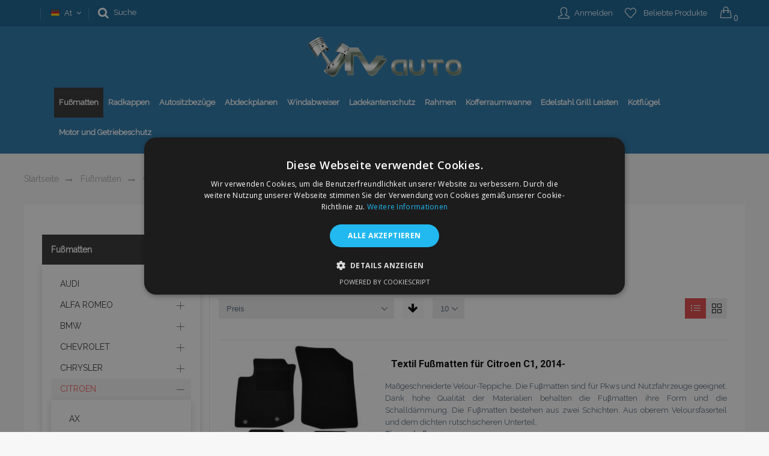

--- FILE ---
content_type: text/css
request_url: https://www.vtvauto.at/static/version1740671069/_cache/merged/a8bb8b136b051595ea6c976ec0d06bb8.min.css
body_size: 193694
content:
@import url('//fonts.googleapis.com/css?family=Roboto:100,100i,300,300i,400,400i,500,500i,700,700i,900,900i&subset=cyrillic,cyrillic-ext,greek,greek-ext,latin-ext,vietnamese');
@import url('//fonts.googleapis.com/css?family=Open+Sans:300,300i,400,400i,600,600i,700,700i,800,800i&subset=cyrillic,cyrillic-ext,greek,greek-ext,latin-ext,vietnamese');
/* The above import directives are aggregated from content. */
.ui-datepicker{display:none;z-index:999999 !important}.ui-datepicker .ui-datepicker-header{position:relative;padding:.2em 0}.ui-datepicker .ui-datepicker-prev,.ui-datepicker .ui-datepicker-next{position:absolute;top:2px;width:1.8em;height:1.8em;cursor:pointer}.ui-datepicker .ui-datepicker-next-hover span,.ui-datepicker .ui-datepicker-prev-hover span{border-color:transparent #ff8400 transparent transparent}.ui-datepicker .ui-datepicker-prev{left:2px}.ui-datepicker .ui-datepicker-next{right:2px}.ui-datepicker .ui-datepicker-prev span,.ui-datepicker .ui-datepicker-next span{display:block;position:absolute;left:50%;margin-left:-8px;top:50%;margin-top:-5px;font-size:0px;width:0;height:0;border:solid;border-width:5px 8px 5px 0;border-color:transparent #ff9635 transparent transparent}.ui-datepicker .ui-datepicker-next span{margin-left:0;top:50%;margin-top:-5px;border-width:5px 0 5px 8px;border-color:transparent transparent transparent #ff9635}.ui-datepicker .ui-datepicker-title{margin:0 2.3em;line-height:1.8em;text-align:center}.ui-datepicker .ui-datepicker-title select{font-size:1em;margin:1px 0}.ui-datepicker select.ui-datepicker-month-year{width:100%}.ui-datepicker table{width:100%;font-size:.9em}.ui-datepicker td span,.ui-datepicker td a{display:block;padding:4px;text-align:right;text-decoration:none;color:#000}.ui-datepicker .ui-datepicker-buttonpane button{float:right}.ui-datepicker .ui-datepicker-buttonpane button.ui-datepicker-current{float:left}.ui-datepicker-rtl{direction:rtl}.ui-datepicker-rtl .ui-datepicker-prev{right:2px;left:auto}.ui-datepicker-rtl .ui-datepicker-next{left:2px;right:auto}.ui-datepicker-rtl .ui-datepicker-prev:hover{right:1px;left:auto}.ui-datepicker-rtl .ui-datepicker-next:hover{left:1px;right:auto}.ui-datepicker-rtl .ui-datepicker-buttonpane{clear:right}.ui-datepicker-rtl .ui-datepicker-buttonpane button{float:left}.ui-datepicker-rtl .ui-datepicker-buttonpane button.ui-datepicker-current{float:right}.ui-datepicker-rtl .ui-datepicker-group{float:right}.ui-datepicker-rtl .ui-datepicker-group-last .ui-datepicker-header{border-right-width:0;border-left-width:1px}.ui-datepicker-rtl .ui-datepicker-group-middle .ui-datepicker-header{border-right-width:0;border-left-width:1px}.ui-timepicker-div .ui-widget-header{margin-bottom:8px}.ui-timepicker-div dl{text-align:left}.ui-timepicker-div dl dt{height:25px;margin-bottom:-22px}.ui-timepicker-div dl .ui_tpicker_time_label{margin-bottom:-25px}.ui-timepicker-div dl dd{margin:0 10px 10px 65px}.ui-timepicker-div td{font-size:90%}.ui-tpicker-grid-label{background:0 0;border:none;margin:0;padding:0}.ui-datepicker{background:#fff;padding:15px;border:#fff 4px solid;-webkit-box-sizing:border-box;-moz-box-sizing:border-box;box-sizing:border-box;background:#efefef;-webkit-box-shadow:5px 5px 10px 0px rgba(0,0,0,.35);box-shadow:5px 5px 10px 0px rgba(0,0,0,.35)}.ui-datepicker .ui-datepicker-header{background:0 0;border:none;padding-bottom:10px}.ui-datepicker .ui-datepicker-title .ui-datepicker-month{width:47%;margin-right:6%}.ui-datepicker .ui-datepicker-title .ui-datepicker-year{width:47%}.ui-datepicker .ui-datepicker-calendar td{border:#cfcfcf 1px solid}.ui-datepicker .ui-datepicker-calendar td a{padding:4px;display:block}.ui-datepicker .ui-datepicker-calendar td .ui-state-hover{background:#f9eae7}.ui-datepicker .ui-datepicker-calendar{background:#fff;border:#cfcfcf 1px solid;border-collapse:collapse}.ui-datepicker .ui-datepicker-calendar th{background:#efefef;border:#cfcfcf 1px solid;padding:4px;text-transform:uppercase}.ui-datepicker .ui-datepicker-calendar .ui-datepicker-week-col{text-align:center;border:#cfcfcf 1px solid}.ui-datepicker{width:auto}.ui-datepicker .ui-datepicker-calendar .ui-datepicker-today{background:#f3d7d2}.ui-datepicker .ui-datepicker-calendar .ui-state-active{background:#ffdf66}.ui-timepicker-div .ui-widget-header{margin-bottom:8px}.ui-timepicker-div dl{text-align:left}.ui-timepicker-div dl dd{margin:0 0 10px 65px}.ui-timepicker-div td{font-size:90%}.ui-tpicker-grid-label{background:0 0;border:none;margin:0;padding:0}.ui-slider{position:relative;text-align:left}.ui-slider-horizontal .ui-slider-handle{margin-left:-5px}.ui-slider .ui-slider-handle{position:absolute;z-index:2;cursor:default}.ui-slider-horizontal{height:10px;-webkit-border-radius:10px;border-radius:10px;border:none;background:#dadada}.ui-slider-handle{height:10px;width:10px;-webkit-border-radius:10px;border-radius:10px;background:#f98b25;display:block;position:absolute}.ui-timepicker-div{padding:10px 0 5px}.ui-datepicker .ui-datepicker-buttonpane{overflow:hidden;padding-top:10px;border-top:#cfcfcf 1px solid}.ui-datepicker .ui-datepicker-calendar .ui-state-disabled{background:#f9f9f9}.ui-datepicker .ui-datepicker-calendar .ui-state-disabled span{color:#959595}.ui-datepicker-cover{position:absolute;z-index:-1;filter:mask();top:-4px;left:-4px;width:200px;height:200px}body{margin:0;padding:0}article,aside,details,figcaption,figure,main,footer,header,nav,section,summary{display:block}audio,canvas,video{display:inline-block}audio:not([controls]){display:none;height:0}nav ul,nav ol{list-style:none none}img{border:0}img,object,video,embed{height:auto;max-width:100%}svg:not(:root){overflow:hidden}figure{margin:0}html{font-size:62.5%;-webkit-text-size-adjust:100%;-ms-text-size-adjust:100%;font-size-adjust:100%}body{color:#333;font-family:'Open Sans','Helvetica Neue',Helvetica,Arial,sans-serif;font-style:normal;font-weight:400;line-height:1.42857143;font-size:1.4rem}p{margin-top:0;margin-bottom:1rem}abbr[title]{border-bottom:1px dotted #d1d1d1;cursor:help}b,strong{font-weight:700}em,i{font-style:italic}mark{background:#f0f0f0;color:#000}small,.small{font-size:12px}hr{border:0;border-top:1px solid #d1d1d1;margin-bottom:20px;margin-top:20px}sub,sup{font-size:71.42857143000001%;line-height:0;position:relative;vertical-align:baseline}sup{top:-.5em}sub{bottom:-.25em}dfn{font-style:italic}h1{font-weight:300;line-height:1.1;font-size:2.6rem;margin-top:0;margin-bottom:2rem}h2{font-weight:300;line-height:1.1;font-size:2.6rem;margin-top:2.5rem;margin-bottom:2rem}h3{font-weight:300;line-height:1.1;font-size:1.8rem;margin-top:1.5rem;margin-bottom:1rem}h4{font-weight:700;line-height:1.1;font-size:1.4rem;margin-top:2rem;margin-bottom:2rem}h5{font-weight:700;line-height:1.1;font-size:1.2rem;margin-top:2rem;margin-bottom:2rem}h6{font-weight:700;line-height:1.1;font-size:1rem;margin-top:2rem;margin-bottom:2rem}h1 small,h2 small,h3 small,h4 small,h5 small,h6 small,h1 .small,h2 .small,h3 .small,h4 .small,h5 .small,h6 .small{color:#333;font-family:'Open Sans','Helvetica Neue',Helvetica,Arial,sans-serif;font-style:normal;font-weight:400;line-height:1}a,.alink{color:#1979c3;text-decoration:none}a:visited,.alink:visited{color:#1979c3;text-decoration:none}a:hover,.alink:hover{color:#006bb4;text-decoration:underline}a:active,.alink:active{color:#ff5501;text-decoration:underline}ul,ol{margin-top:0;margin-bottom:2.5rem}ul>li,ol>li{margin-top:0;margin-bottom:1rem}ul ul,ol ul,ul ol,ol ol{margin-bottom:0}dl{margin-bottom:20px;margin-top:0}dt{font-weight:700;margin-bottom:5px;margin-top:0}dd{margin-bottom:10px;margin-top:0;margin-left:0}code,kbd,pre,samp{font-family:Menlo,Monaco,Consolas,'Courier New',monospace}code{background:#f0f0f0;color:#111;padding:2px 4px;font-size:1.2rem;white-space:nowrap}kbd{background:#f0f0f0;color:#111;padding:2px 4px;font-size:1.2rem}pre{background:#f0f0f0;border:1px solid #d1d1d1;color:#111;line-height:1.42857143;margin:0 0 10px;padding:10px;font-size:1.2rem;display:block;word-wrap:break-word}pre code{background-color:transparent;border-radius:0;color:inherit;font-size:inherit;padding:0;white-space:pre-wrap}blockquote{border-left:0 solid #d1d1d1;margin:0 0 20px 40px;padding:0;color:#333;font-family:'Open Sans','Helvetica Neue',Helvetica,Arial,sans-serif;font-style:italic;font-weight:400;line-height:1.42857143;font-size:1.4rem}blockquote p:last-child,blockquote ul:last-child,blockquote ol:last-child{margin-bottom:0}blockquote footer,blockquote small,blockquote .small{color:#333;line-height:1.42857143;font-size:1rem;display:block}blockquote footer:before,blockquote small:before,blockquote .small:before{content:'\2014 \00A0'}blockquote cite{font-style:normal}blockquote:before,blockquote:after{content:''}q{quotes:none}q:before,q:after{content:'';content:none}cite{font-style:normal}table{width:100%;border-collapse:collapse;border-spacing:0;max-width:100%}table th{text-align:left}table>tbody>tr>th,table>tfoot>tr>th,table>tbody>tr>td,table>tfoot>tr>td{vertical-align:top}table>thead>tr>th,table>thead>tr>td{vertical-align:bottom}table>thead>tr>th,table>tbody>tr>th,table>tfoot>tr>th,table>thead>tr>td,table>tbody>tr>td,table>tfoot>tr>td{padding:8px 10px}button{background-image:none;background:#f2f2f2;border:1px solid #cdcdcd;color:#333;cursor:pointer;display:inline-block;font-family:'Open Sans','Helvetica Neue',Helvetica,Arial,sans-serif;font-weight:700;margin:0;padding:7px 15px;font-size:1.4rem;line-height:1.6rem;box-sizing:border-box;vertical-align:middle}button:focus,button:active{background:#e2e2e2;border:1px solid #cdcdcd;color:#333}button:hover{background:#e2e2e2;border:1px solid #cdcdcd;color:#555}button.disabled,button[disabled],fieldset[disabled] button{opacity:.5;cursor:default;pointer-events:none}button::-moz-focus-inner{border:0;padding:0}input[type=text],input[type=password],input[type=url],input[type=tel],input[type=search],input[type=number],input[type=datetime],input[type=email]{background:#fff;background-clip:padding-box;border:1px solid #c2c2c2;border-radius:1px;font-family:'Open Sans','Helvetica Neue',Helvetica,Arial,sans-serif;font-size:14px;height:32px;line-height:1.42857143;padding:0 9px;vertical-align:baseline;width:100%;box-sizing:border-box}input[type=text]:disabled,input[type=password]:disabled,input[type=url]:disabled,input[type=tel]:disabled,input[type=search]:disabled,input[type=number]:disabled,input[type=datetime]:disabled,input[type=email]:disabled{opacity:.5}input[type=text]::-moz-placeholder,input[type=password]::-moz-placeholder,input[type=url]::-moz-placeholder,input[type=tel]::-moz-placeholder,input[type=search]::-moz-placeholder,input[type=number]::-moz-placeholder,input[type=datetime]::-moz-placeholder,input[type=email]::-moz-placeholder{color:#c2c2c2}input[type=text]::-webkit-input-placeholder,input[type=password]::-webkit-input-placeholder,input[type=url]::-webkit-input-placeholder,input[type=tel]::-webkit-input-placeholder,input[type=search]::-webkit-input-placeholder,input[type=number]::-webkit-input-placeholder,input[type=datetime]::-webkit-input-placeholder,input[type=email]::-webkit-input-placeholder{color:#c2c2c2}input[type=text]:-ms-input-placeholder,input[type=password]:-ms-input-placeholder,input[type=url]:-ms-input-placeholder,input[type=tel]:-ms-input-placeholder,input[type=search]:-ms-input-placeholder,input[type=number]:-ms-input-placeholder,input[type=datetime]:-ms-input-placeholder,input[type=email]:-ms-input-placeholder{color:#c2c2c2}input[type=number]{-moz-appearance:textfield}input[type=number]::-webkit-inner-spin-button,input[type=number]::-webkit-outer-spin-button{-webkit-appearance:none;margin:0}input[type=search]{-webkit-appearance:none}input[type=search]::-webkit-search-cancel-button,input[type=search]::-webkit-search-decoration,input[type=search]::-webkit-search-results-button,input[type=search]::-webkit-search-results-decoration{-webkit-appearance:none}select{background:#fff;background-clip:padding-box;border:1px solid #c2c2c2;border-radius:1px;font-family:'Open Sans','Helvetica Neue',Helvetica,Arial,sans-serif;font-size:14px;height:32px;line-height:1.42857143;padding:5px 10px 4px;vertical-align:baseline;width:100%;box-sizing:border-box}select:disabled{opacity:.5}select[multiple]{height:auto;background-image:none}textarea{background:#fff;background-clip:padding-box;border:1px solid #c2c2c2;border-radius:1px;font-family:'Open Sans','Helvetica Neue',Helvetica,Arial,sans-serif;font-size:14px;height:auto;line-height:1.42857143;margin:0;padding:10px;vertical-align:baseline;width:100%;box-sizing:border-box;resize:vertical}textarea:disabled{opacity:.5}textarea::-moz-placeholder{color:#c2c2c2}textarea::-webkit-input-placeholder{color:#c2c2c2}textarea:-ms-input-placeholder{color:#c2c2c2}input[type=checkbox]{margin:2px 5px 0 0;position:relative;top:2px}input[type=checkbox]:disabled{opacity:.5}input[type=radio]{margin:2px 5px 0 0}input[type=radio]:disabled{opacity:.5}input.mage-error,select.mage-error,textarea.mage-error{border-color:#ed8380}div.mage-error[generated]{color:#e02b27;font-size:1.2rem}input[type=button],input[type=reset],input[type=submit]{cursor:pointer;-webkit-appearance:button}input::-moz-focus-inner{border:0;padding:0}form{-webkit-tap-highlight-color:rgba(0,0,0,0)}address{font-style:normal}*:focus{box-shadow:none;outline:0}._keyfocus *:focus,input:not([disabled]):focus,textarea:not([disabled]):focus,select:not([disabled]):focus{box-shadow:0 0 3px 1px #68a8e0}input[type=radio]:focus,input[type=checkbox]:focus{box-shadow:none}.bundle-options-container .block-bundle-summary .bundle.items,.cart-container .checkout-methods-items,.opc-wrapper .opc,.opc-progress-bar,.checkout-agreements-items,.items,.block-wishlist-management .wishlist-select-items,.paypal-review .items-qty,.order-details-items .items-qty,.footer.content ul,.block-banners .banner-items,.block-banners-inline .banner-items,.block-event .slider-panel .slider{margin:0;padding:0;list-style:none none}.bundle-options-container .block-bundle-summary .bundle.items>li,.cart-container .checkout-methods-items>li,.opc-wrapper .opc>li,.opc-progress-bar>li,.checkout-agreements-items>li,.items>li,.block-wishlist-management .wishlist-select-items>li,.paypal-review .items-qty>li,.order-details-items .items-qty>li,.footer.content ul>li,.block-banners .banner-items>li,.block-banners-inline .banner-items>li,.block-event .slider-panel .slider>li{margin:0}.abs-action-addto-product,.block-event .slider-panel .slider .item .action.event{background-image:none;background:#f2f2f2;border:1px solid #cdcdcd;color:#333;cursor:pointer;font-family:'Open Sans','Helvetica Neue',Helvetica,Arial,sans-serif;font-weight:700;margin:0;padding:7px 15px;font-size:1.4rem;line-height:1.6rem;box-sizing:border-box;vertical-align:middle;display:inline-block;text-decoration:none;border-radius:3px}.abs-action-link-button:focus,.abs-action-link-button:active,.abs-action-addto-product:focus,.abs-action-addto-product:active,.block-event .slider-panel .slider .item .action.event:focus,.block-event .slider-panel .slider .item .action.event:active{background:#e2e2e2;border:1px solid #cdcdcd;color:#333}.abs-action-link-button:hover,.abs-action-addto-product:hover,.block-event .slider-panel .slider .item .action.event:hover{background:#e2e2e2;border:1px solid #cdcdcd;color:#555}.abs-action-link-button.disabled,.abs-action-link-button[disabled],fieldset[disabled] .abs-action-link-button,.abs-action-addto-product.disabled,.abs-action-addto-product[disabled],fieldset[disabled] .abs-action-addto-product,.block-event .slider-panel .slider .item .action.event.disabled,.block-event .slider-panel .slider .item .action.event[disabled],fieldset[disabled] .block-event .slider-panel .slider .item .action.event{opacity:.5;cursor:default;pointer-events:none}.abs-action-link-button:hover,.abs-action-link-button:active,.abs-action-link-button:focus,.abs-action-addto-product:hover,.abs-action-addto-product:active,.abs-action-addto-product:focus,.block-event .slider-panel .slider .item .action.event:hover,.block-event .slider-panel .slider .item .action.event:active,.block-event .slider-panel .slider .item .action.event:focus{text-decoration:none}.cart.table-wrapper .item-options dt,.block-giftregistry-shared-items .product .item-options dt,.multicheckout .item-options dt{float:left;clear:left;margin:0 10px 5px 0}.cart.table-wrapper .item-options dt:after,.block-giftregistry-shared-items .product .item-options dt:after,.multicheckout .item-options dt:after{content:': '}.cart.table-wrapper .item-options dd,.block-giftregistry-shared-items .product .item-options dd,.multicheckout .item-options dd{float:left;display:inline-block;margin:0 0 5px}.cart.table-wrapper .product-image-wrapper,.minicart-items .product-image-wrapper,.block-giftregistry-shared-items .product-image-wrapper{height:auto;padding:0 !important}.cart.table-wrapper .product-image-wrapper .product-image-photo,.minicart-items .product-image-wrapper .product-image-photo,.block-giftregistry-shared-items .product-image-wrapper .product-image-photo{position:static}.block-giftregistry-results .block-title,.block-giftregistry-shared-items .block-title,.block-wishlist-search-results .block-title,.block-reorder .block-title,.widget .block-title,.block-wishlist .block-title{margin-bottom:15px}.block-giftregistry-results .block-title>strong,.block-giftregistry-shared-items .block-title>strong,.block-wishlist-search-results .block-title>strong,.block-reorder .block-title>strong,.widget .block-title>strong,.block-wishlist .block-title>strong{font-weight:300;line-height:1.1;font-size:1.8rem;margin-top:1.5rem;margin-bottom:1rem}.multicheckout .block-title>.action,.paypal-review .block .block-title>.action,.magento-rma-guest-returns .column.main .block:not(.widget) .block-title>.action,[class^=sales-guest-] .column.main .block:not(.widget) .block-title>.action,.sales-guest-view .column.main .block:not(.widget) .block-title>.action{margin-left:15px}.multicheckout .box-title>span,.paypal-review .block .box-title>span,.magento-rma-guest-returns .column.main .block:not(.widget) .box-title>span,[class^=sales-guest-] .column.main .block:not(.widget) .box-title>span,.sales-guest-view .column.main .block:not(.widget) .box-title>span{font-weight:700;line-height:1.1;font-size:1.4rem;margin-top:2rem;margin-bottom:2rem}.multicheckout .box-title>.action,.paypal-review .block .box-title>.action,.magento-rma-guest-returns .column.main .block:not(.widget) .box-title>.action,[class^=sales-guest-] .column.main .block:not(.widget) .box-title>.action,.sales-guest-view .column.main .block:not(.widget) .box-title>.action{font-weight:400;margin-left:10px}.multicheckout .block-content p:last-child,.paypal-review .block .block-content p:last-child,.magento-rma-guest-returns .column.main .block:not(.widget) .block-content p:last-child,[class^=sales-guest-] .column.main .block:not(.widget) .block-content p:last-child,.sales-guest-view .column.main .block:not(.widget) .block-content p:last-child{margin-bottom:0}.multicheckout .block-content .box,.paypal-review .block .block-content .box,.magento-rma-guest-returns .column.main .block:not(.widget) .block-content .box,[class^=sales-guest-] .column.main .block:not(.widget) .block-content .box,.sales-guest-view .column.main .block:not(.widget) .block-content .box{margin-bottom:20px}.giftregisty-dropdown,.wishlist-dropdown{display:inline-block;position:relative}.abs-dropdown-simple:before,.abs-dropdown-simple:after,.giftregisty-dropdown:before,.giftregisty-dropdown:after,.wishlist-dropdown:before,.wishlist-dropdown:after{content:'';display:table}.abs-dropdown-simple:after,.giftregisty-dropdown:after,.wishlist-dropdown:after{clear:both}.abs-dropdown-simple .action.toggle,.giftregisty-dropdown .action.toggle,.wishlist-dropdown .action.toggle{cursor:pointer;display:inline-block;text-decoration:none}.abs-dropdown-simple .action.toggle:after,.giftregisty-dropdown .action.toggle:after,.wishlist-dropdown .action.toggle:after{-webkit-font-smoothing:antialiased;-moz-osx-font-smoothing:grayscale;font-size:22px;line-height:22px;color:inherit;content:'\e607';font-family:'icons-blank-theme';margin:0 0 0 5px;vertical-align:middle;display:inline-block;font-weight:400;overflow:hidden;speak:none;text-align:center}.abs-dropdown-simple .action.toggle:hover:after,.giftregisty-dropdown .action.toggle:hover:after,.wishlist-dropdown .action.toggle:hover:after{color:inherit}.abs-dropdown-simple .action.toggle:active:after,.giftregisty-dropdown .action.toggle:active:after,.wishlist-dropdown .action.toggle:active:after{color:inherit}.abs-dropdown-simple .action.toggle.active,.giftregisty-dropdown .action.toggle.active,.wishlist-dropdown .action.toggle.active{display:inline-block;text-decoration:none}.abs-dropdown-simple .action.toggle.active:after,.giftregisty-dropdown .action.toggle.active:after,.wishlist-dropdown .action.toggle.active:after{-webkit-font-smoothing:antialiased;-moz-osx-font-smoothing:grayscale;font-size:22px;line-height:22px;color:inherit;content:'\e618';font-family:'icons-blank-theme';margin:0 0 0 5px;vertical-align:middle;display:inline-block;font-weight:400;overflow:hidden;speak:none;text-align:center}.abs-dropdown-simple .action.toggle.active:hover:after,.giftregisty-dropdown .action.toggle.active:hover:after,.wishlist-dropdown .action.toggle.active:hover:after{color:inherit}.abs-dropdown-simple .action.toggle.active:active:after,.giftregisty-dropdown .action.toggle.active:active:after,.wishlist-dropdown .action.toggle.active:active:after{color:inherit}.abs-dropdown-simple ul.dropdown,.giftregisty-dropdown ul.dropdown,.wishlist-dropdown ul.dropdown{margin:0;padding:0;list-style:none none;background:#fff;border:1px solid #bbb;margin-top:4px;min-width:200px;z-index:100;box-sizing:border-box;display:none;position:absolute;top:100%;box-shadow:0 3px 3px rgba(0,0,0,.15)}.abs-dropdown-simple ul.dropdown li,.giftregisty-dropdown ul.dropdown li,.wishlist-dropdown ul.dropdown li{margin:0;padding:5px 5px 5px 23px}.abs-dropdown-simple ul.dropdown li:hover,.giftregisty-dropdown ul.dropdown li:hover,.wishlist-dropdown ul.dropdown li:hover{background:#e8e8e8;cursor:pointer}.abs-dropdown-simple ul.dropdown:before,.abs-dropdown-simple ul.dropdown:after,.giftregisty-dropdown ul.dropdown:before,.giftregisty-dropdown ul.dropdown:after,.wishlist-dropdown ul.dropdown:before,.wishlist-dropdown ul.dropdown:after{border-bottom-style:solid;content:'';display:block;height:0;position:absolute;width:0}.abs-dropdown-simple ul.dropdown:before,.giftregisty-dropdown ul.dropdown:before,.wishlist-dropdown ul.dropdown:before{border:6px solid;border-color:transparent transparent #fff;z-index:99}.abs-dropdown-simple ul.dropdown:after,.giftregisty-dropdown ul.dropdown:after,.wishlist-dropdown ul.dropdown:after{border:7px solid;border-color:transparent transparent #bbb;z-index:98}.abs-dropdown-simple ul.dropdown:before,.giftregisty-dropdown ul.dropdown:before,.wishlist-dropdown ul.dropdown:before{left:10px;top:-12px}.abs-dropdown-simple ul.dropdown:after,.giftregisty-dropdown ul.dropdown:after,.wishlist-dropdown ul.dropdown:after{left:9px;top:-14px}.abs-dropdown-simple.active,.giftregisty-dropdown.active,.wishlist-dropdown.active{overflow:visible}.abs-dropdown-simple.active ul.dropdown,.giftregisty-dropdown.active ul.dropdown,.wishlist-dropdown.active ul.dropdown{display:block}.column .block-addbysku .qty .qty,.bundle-options-container .input-text.qty,.cart.table-wrapper .col.qty .input-text,.account .table-return-items .qty .input-text,.table-giftregistry-items .field.qty .qty,.block-giftregistry-shared-items .qty .qty,.table.grouped .control .qty,.block-wishlist-info-items .input-text.qty,.multicheckout .table-wrapper .col .qty .input-text,.account .table-wrapper .data.table.wishlist .box-tocart .qty,.products-grid.wishlist .product-item .box-tocart input.qty,.sidebar .block-addbysku .fieldset .fields .field.qty .qty{width:47px;text-align:center}.block,.sidebar .widget.block:not(:last-child),.sidebar .widget:not(:last-child),.block-banners,.block-banners-inline{margin-bottom:40px}.filtered .item .action.remove{display:inline-block;text-decoration:none}.abs-remove-button-for-blocks>span,.filtered .item .action.remove>span{border:0;clip:rect(0,0,0,0);height:1px;margin:-1px;overflow:hidden;padding:0;position:absolute;width:1px}.abs-remove-button-for-blocks:before,.filtered .item .action.remove:before{-webkit-font-smoothing:antialiased;-moz-osx-font-smoothing:grayscale;font-size:26px;line-height:15px;color:#303030;content:'\e616';font-family:'icons-blank-theme';vertical-align:middle;display:inline-block;font-weight:400;overflow:hidden;speak:none;text-align:center}.abs-remove-button-for-blocks:hover:before,.filtered .item .action.remove:hover:before{color:#303030}.abs-remove-button-for-blocks:active:before,.filtered .item .action.remove:active:before{color:#303030}.form.giftregistry.items .actions-toolbar,.form-new-agreement .actions-toolbar,.fieldset .review-legend.legend,.form.wishlist.items .actions-toolbar{margin-left:0}.abs-add-fields .action.remove,.form-giftregistry-share .action.remove,.form-giftregistry-edit .action.remove,.form-add-invitations .action.remove,.form-create-return .action.remove,.form.send.friend .action.remove{width:auto;position:absolute;top:31px;left:10px;margin-left:70%}.form-giftregistry-share .fieldset,.form-giftregistry-edit .fieldset,.form-add-invitations .fieldset,.form-create-return .fieldset,.form.send.friend .fieldset{margin-bottom:50px}.form-giftregistry-share .fieldset .field:not(.choice) .control,.form-giftregistry-edit .fieldset .field:not(.choice) .control,.form-add-invitations .fieldset .field:not(.choice) .control,.form-create-return .fieldset .field:not(.choice) .control,.form.send.friend .fieldset .field:not(.choice) .control{width:70%}.form-giftregistry-share .fieldset .actions-toolbar:not(:first-child)>.secondary,.form-giftregistry-edit .fieldset .actions-toolbar:not(:first-child)>.secondary,.form-add-invitations .fieldset .actions-toolbar:not(:first-child)>.secondary,.form-create-return .fieldset .actions-toolbar:not(:first-child)>.secondary,.form.send.friend .fieldset .actions-toolbar:not(:first-child)>.secondary{float:left}.form-giftregistry-share .fieldset .actions-toolbar:not(:first-child)>.secondary .action.add,.form-giftregistry-edit .fieldset .actions-toolbar:not(:first-child)>.secondary .action.add,.form-add-invitations .fieldset .actions-toolbar:not(:first-child)>.secondary .action.add,.form-create-return .fieldset .actions-toolbar:not(:first-child)>.secondary .action.add,.form.send.friend .fieldset .actions-toolbar:not(:first-child)>.secondary .action.add{margin-top:30px}.form-giftregistry-share .fieldset .fields .actions-toolbar,.form-giftregistry-edit .fieldset .fields .actions-toolbar,.form-add-invitations .fieldset .fields .actions-toolbar,.form-create-return .fieldset .fields .actions-toolbar,.form.send.friend .fieldset .fields .actions-toolbar{margin:0}.form-giftregistry-share .message.notice,.form-giftregistry-edit .message.notice,.form-add-invitations .message.notice,.form-create-return .message.notice,.form.send.friend .message.notice{margin:30px 0 0}.form-giftregistry-share .additional,.form-giftregistry-edit .additional,.form-add-invitations .additional,.form-create-return .additional,.form.send.friend .additional{margin-top:55px;position:relative}.order-details-items .order-items .order-gift-message:not(.expanded-content){height:0;visibility:hidden}.mgz__actions-switch-checkbox,.cart.table-wrapper .col.qty .label,.minicart-wrapper .action.showcart .text,.minicart-wrapper .action.showcart .counter-label,.checkout-index-index .page-title-wrapper,.checkout-onepage-success .page-title-wrapper,.checkout-payment-method .field-select-billing>.label,.checkout-payment-method .payments .legend,.checkout-payment-method .ccard .legend,.account .column.main .limiter>.label,.field.street .field.additional .label,.page-product-downloadable .product-options-wrapper .fieldset .legend.links-title,.page-product-giftcard .fieldset.giftcard>.legend,.opc-wrapper .form-giftcard-account .field .label,.filter-options-content .filter-count-label,.block-wishlist-search-form .form-wishlist-search .fieldset>.legend,.page-multiple-wishlist .page-title-wrapper .page-title,.multicheckout .table-wrapper .col .label,.multicheckout .block .methods-shipping .item-content .fieldset>.legend,.block.newsletter .label,.block-reorder .product-item .label,.opc-wrapper .form-discount .field .label,.action.skip:not(:focus),.page-header .switcher .label,.page-footer .switcher .label,.products-grid.wishlist .product-item .comment-box .label{border:0;clip:rect(0,0,0,0);height:1px;margin:-1px;overflow:hidden;padding:0;position:absolute;width:1px}.shipping-policy-block.field-tooltip .field-tooltip-action span{clip:auto;height:auto;margin:0;overflow:visible;position:static;width:auto}.abs-add-clearfix:before,.abs-add-clearfix:after,.abs-add-fields .fieldset .actions-toolbar:not(:first-child):before,.abs-add-fields .fieldset .actions-toolbar:not(:first-child):after,.payment-method-braintree .hosted-date-wrap:before,.payment-method-braintree .hosted-date-wrap:after,.cart.table-wrapper .item-options:before,.cart.table-wrapper .item-options:after,.minicart-items .product-item>.product:before,.minicart-items .product-item>.product:after,.checkout-container:before,.checkout-container:after,.opc-estimated-wrapper:before,.opc-estimated-wrapper:after,.opc-wrapper .field.addresses:before,.opc-wrapper .field.addresses:after,.page-product-downloadable .product-add-form:before,.page-product-downloadable .product-add-form:after,.gift-options:before,.gift-options:after,.gift-item-block .content:before,.gift-item-block .content:after,.order-details-items .order-gift-message:before,.order-details-items .order-gift-message:after,.order-details-items .block-order-details-gift-message:before,.order-details-items .block-order-details-gift-message:after,.block-giftregistry-shared-items .product .item-options:before,.block-giftregistry-shared-items .product .item-options:after,.gift-wrapping-list:before,.gift-wrapping-list:after,.opc-wrapper .data.table .gift-wrapping:before,.opc-wrapper .data.table .gift-wrapping:after,.table-order-items .gift-wrapping:before,.table-order-items .gift-wrapping:after,.table-order-review .gift-wrapping:before,.table-order-review .gift-wrapping:after,.map-popup .map-info-price:before,.map-popup .map-info-price:after,.multicheckout .item-options:before,.multicheckout .item-options:after,.multicheckout .block:before,.multicheckout .block:after,.multicheckout .block-content:before,.multicheckout .block-content:after,.customer-review .product-details:before,.customer-review .product-details:after,.header.content:before,.header.content:after,.form-giftregistry-share .fieldset .actions-toolbar:not(:first-child):before,.form-giftregistry-share .fieldset .actions-toolbar:not(:first-child):after,.form-giftregistry-edit .fieldset .actions-toolbar:not(:first-child):before,.form-giftregistry-edit .fieldset .actions-toolbar:not(:first-child):after,.form-add-invitations .fieldset .actions-toolbar:not(:first-child):before,.form-add-invitations .fieldset .actions-toolbar:not(:first-child):after,.form-create-return .fieldset .actions-toolbar:not(:first-child):before,.form-create-return .fieldset .actions-toolbar:not(:first-child):after,.form.send.friend .fieldset .actions-toolbar:not(:first-child):before,.form.send.friend .fieldset .actions-toolbar:not(:first-child):after{content:'';display:table}.abs-add-clearfix:after,.abs-add-fields .fieldset .actions-toolbar:not(:first-child):after,.payment-method-braintree .hosted-date-wrap:after,.cart.table-wrapper .item-options:after,.minicart-items .product-item>.product:after,.checkout-container:after,.opc-estimated-wrapper:after,.opc-wrapper .field.addresses:after,.page-product-downloadable .product-add-form:after,.gift-options:after,.gift-item-block .content:after,.order-details-items .order-gift-message:after,.order-details-items .block-order-details-gift-message:after,.block-giftregistry-shared-items .product .item-options:after,.gift-wrapping-list:after,.opc-wrapper .data.table .gift-wrapping:after,.table-order-items .gift-wrapping:after,.table-order-review .gift-wrapping:after,.map-popup .map-info-price:after,.multicheckout .item-options:after,.multicheckout .block:after,.multicheckout .block-content:after,.customer-review .product-details:after,.header.content:after,.form-giftregistry-share .fieldset .actions-toolbar:not(:first-child):after,.form-giftregistry-edit .fieldset .actions-toolbar:not(:first-child):after,.form-add-invitations .fieldset .actions-toolbar:not(:first-child):after,.form-create-return .fieldset .actions-toolbar:not(:first-child):after,.form.send.friend .fieldset .actions-toolbar:not(:first-child):after{clear:both}.abs-field-date .control,.abs-field-tooltip,.columns .column.main,.columns .sidebar-main,.column .block-addbysku .sku,.search-autocomplete,.cart-summary,.opc-wrapper .shipping-address-item,.shipping-policy-block.field-tooltip .field-tooltip-content,.opc-block-summary,.sidebar .block-addbysku .fieldset .fields .field.sku,.block-event .slider-panel .slider .item .action.show,.field.date .control,.form.search.advanced .fields.range .field.date .control,.field .control._with-tooltip{box-sizing:border-box}.abs-navigation-icon:after{-webkit-font-smoothing:antialiased;-moz-osx-font-smoothing:grayscale;font-size:34px;line-height:1.2;color:inherit;content:'\e622';font-family:'icons-blank-theme';vertical-align:middle;display:inline-block;font-weight:400;overflow:hidden;speak:none;text-align:center}.abs-split-button:before,.abs-split-button:after{content:'';display:table}.abs-split-button:after{clear:both}.abs-split-button .action.split{float:left;margin:0}.abs-split-button .action.toggle{float:right;margin:0}.abs-split-button button.action.split{border-bottom-right-radius:0;border-top-right-radius:0}.abs-split-button button+.action.toggle{border-bottom-left-radius:0;border-left:0;border-top-left-radius:0}.abs-split-button .action.toggle{padding:4px 5px;display:inline-block;text-decoration:none}.abs-split-button .action.toggle>span{border:0;clip:rect(0,0,0,0);height:1px;margin:-1px;overflow:hidden;padding:0;position:absolute;width:1px}.abs-split-button .action.toggle:after{-webkit-font-smoothing:antialiased;-moz-osx-font-smoothing:grayscale;font-size:22px;line-height:22px;color:inherit;content:'\e607';font-family:'icons-blank-theme';margin:0;vertical-align:top;display:inline-block;font-weight:400;overflow:hidden;speak:none;text-align:center}.abs-split-button .action.toggle:hover:after{color:inherit}.abs-split-button .action.toggle:active:after{color:inherit}.abs-split-button .action.toggle.active{display:inline-block;text-decoration:none}.abs-split-button .action.toggle.active>span{border:0;clip:rect(0,0,0,0);height:1px;margin:-1px;overflow:hidden;padding:0;position:absolute;width:1px}.abs-split-button .action.toggle.active:after{-webkit-font-smoothing:antialiased;-moz-osx-font-smoothing:grayscale;font-size:22px;line-height:22px;color:inherit;content:'\e618';font-family:'icons-blank-theme';margin:0;vertical-align:top;display:inline-block;font-weight:400;overflow:hidden;speak:none;text-align:center}.abs-split-button .action.toggle.active:hover:after{color:inherit}.abs-split-button .action.toggle.active:active:after{color:inherit}.abs-split-button .items{margin:0;padding:0;list-style:none none;background:#fff;border:1px solid #bbb;margin-top:4px;min-width:100%;z-index:100;box-sizing:border-box;display:none;position:absolute;top:100%;box-shadow:0 3px 3px rgba(0,0,0,.15)}.abs-split-button .items li{margin:0;padding:3px 5px}.abs-split-button .items li:hover{background:#e8e8e8;cursor:pointer}.abs-split-button .items:before,.abs-split-button .items:after{border-bottom-style:solid;content:'';display:block;height:0;position:absolute;width:0}.abs-split-button .items:before{border:6px solid;border-color:transparent transparent #fff;z-index:99}.abs-split-button .items:after{border:7px solid;border-color:transparent transparent #bbb;z-index:98}.abs-split-button .items:before{right:10px;top:-12px}.abs-split-button .items:after{right:9px;top:-14px}.abs-split-button.active{overflow:visible}.abs-split-button.active .items{display:block}.table-comparison .wishlist.split.button>.action.split,.product-items .wishlist.split.button>.action.split{display:inline-block;text-decoration:none}.abs-actions-addto-gridlist>span,.table-comparison .wishlist.split.button>.action.split>span,.product-items .wishlist.split.button>.action.split>span{border:0;clip:rect(0,0,0,0);height:1px;margin:-1px;overflow:hidden;padding:0;position:absolute;width:1px}.abs-actions-addto-gridlist:before,.table-comparison .wishlist.split.button>.action.split:before,.product-items .wishlist.split.button>.action.split:before{-webkit-font-smoothing:antialiased;-moz-osx-font-smoothing:grayscale;font-size:29px;line-height:24px;color:#7d7d7d;font-family:'icons-blank-theme';vertical-align:middle;display:inline-block;font-weight:400;overflow:hidden;speak:none;text-align:center}.abs-actions-addto-gridlist:hover:before,.table-comparison .wishlist.split.button>.action.split:hover:before,.product-items .wishlist.split.button>.action.split:hover:before{color:#333}.block-minicart .block-content>.actions>.primary .action.primary,.block-authentication .action.action-register,.block-authentication .action.action-login,.multicheckout .action.primary{line-height:2.2rem;padding:14px 17px;font-size:1.8rem}.abs-action-remove,.cart.table-wrapper .action.help.map,.opc-wrapper .edit-address-link,.action-auth-toggle,.checkout-payment-method .payment-method-billing-address .action-cancel,.checkout-payment-method .payment-method-billing-address .billing-address-details .action-edit-address,.checkout-agreements-block .action-show,.cart-summary .block.giftcard .action.check,.gift-options .actions-toolbar .action-cancel,.table-comparison .wishlist.split.button>.action,.product-items .wishlist.split.button>.action,.paypal-button-widget .paypal-button,.abs-add-fields .action.remove,.form-giftregistry-share .action.remove,.form-giftregistry-edit .action.remove,.form-add-invitations .action.remove,.form-create-return .action.remove,.form.send.friend .action.remove{line-height:1.42857143;padding:0;color:#1979c3;text-decoration:none;background:0 0;border:0;display:inline;border-radius:0;font-weight:400;font-size:inherit}.abs-action-button-as-link:visited,.abs-action-remove:visited,.cart.table-wrapper .action.help.map:visited,.opc-wrapper .edit-address-link:visited,.action-auth-toggle:visited,.checkout-payment-method .payment-method-billing-address .action-cancel:visited,.checkout-payment-method .payment-method-billing-address .billing-address-details .action-edit-address:visited,.checkout-agreements-block .action-show:visited,.cart-summary .block.giftcard .action.check:visited,.gift-options .actions-toolbar .action-cancel:visited,.table-comparison .wishlist.split.button>.action:visited,.product-items .wishlist.split.button>.action:visited,.paypal-button-widget .paypal-button:visited,.abs-add-fields .action.remove:visited,.form-giftregistry-share .action.remove:visited,.form-giftregistry-edit .action.remove:visited,.form-add-invitations .action.remove:visited,.form-create-return .action.remove:visited,.form.send.friend .action.remove:visited{color:#1979c3;text-decoration:none}.abs-action-button-as-link:hover,.abs-action-remove:hover,.cart.table-wrapper .action.help.map:hover,.opc-wrapper .edit-address-link:hover,.action-auth-toggle:hover,.checkout-payment-method .payment-method-billing-address .action-cancel:hover,.checkout-payment-method .payment-method-billing-address .billing-address-details .action-edit-address:hover,.checkout-agreements-block .action-show:hover,.cart-summary .block.giftcard .action.check:hover,.gift-options .actions-toolbar .action-cancel:hover,.table-comparison .wishlist.split.button>.action:hover,.product-items .wishlist.split.button>.action:hover,.paypal-button-widget .paypal-button:hover,.abs-add-fields .action.remove:hover,.form-giftregistry-share .action.remove:hover,.form-giftregistry-edit .action.remove:hover,.form-add-invitations .action.remove:hover,.form-create-return .action.remove:hover,.form.send.friend .action.remove:hover{color:#006bb4;text-decoration:underline}.abs-action-button-as-link:active,.abs-action-remove:active,.cart.table-wrapper .action.help.map:active,.opc-wrapper .edit-address-link:active,.action-auth-toggle:active,.checkout-payment-method .payment-method-billing-address .action-cancel:active,.checkout-payment-method .payment-method-billing-address .billing-address-details .action-edit-address:active,.checkout-agreements-block .action-show:active,.cart-summary .block.giftcard .action.check:active,.gift-options .actions-toolbar .action-cancel:active,.table-comparison .wishlist.split.button>.action:active,.product-items .wishlist.split.button>.action:active,.paypal-button-widget .paypal-button:active,.abs-add-fields .action.remove:active,.form-giftregistry-share .action.remove:active,.form-giftregistry-edit .action.remove:active,.form-add-invitations .action.remove:active,.form-create-return .action.remove:active,.form.send.friend .action.remove:active{color:#ff5501;text-decoration:underline}.abs-action-button-as-link:hover,.abs-action-remove:hover,.cart.table-wrapper .action.help.map:hover,.opc-wrapper .edit-address-link:hover,.action-auth-toggle:hover,.checkout-payment-method .payment-method-billing-address .action-cancel:hover,.checkout-payment-method .payment-method-billing-address .billing-address-details .action-edit-address:hover,.checkout-agreements-block .action-show:hover,.cart-summary .block.giftcard .action.check:hover,.gift-options .actions-toolbar .action-cancel:hover,.table-comparison .wishlist.split.button>.action:hover,.product-items .wishlist.split.button>.action:hover,.paypal-button-widget .paypal-button:hover,.abs-add-fields .action.remove:hover,.form-giftregistry-share .action.remove:hover,.form-giftregistry-edit .action.remove:hover,.form-add-invitations .action.remove:hover,.form-create-return .action.remove:hover,.form.send.friend .action.remove:hover{color:#006bb4}.abs-action-button-as-link:hover,.abs-action-button-as-link:active,.abs-action-button-as-link:focus,.abs-action-remove:hover,.abs-action-remove:active,.abs-action-remove:focus,.cart.table-wrapper .action.help.map:hover,.cart.table-wrapper .action.help.map:active,.cart.table-wrapper .action.help.map:focus,.opc-wrapper .edit-address-link:hover,.opc-wrapper .edit-address-link:active,.opc-wrapper .edit-address-link:focus,.action-auth-toggle:hover,.action-auth-toggle:active,.action-auth-toggle:focus,.checkout-payment-method .payment-method-billing-address .action-cancel:hover,.checkout-payment-method .payment-method-billing-address .action-cancel:active,.checkout-payment-method .payment-method-billing-address .action-cancel:focus,.checkout-payment-method .payment-method-billing-address .billing-address-details .action-edit-address:hover,.checkout-payment-method .payment-method-billing-address .billing-address-details .action-edit-address:active,.checkout-payment-method .payment-method-billing-address .billing-address-details .action-edit-address:focus,.checkout-agreements-block .action-show:hover,.checkout-agreements-block .action-show:active,.checkout-agreements-block .action-show:focus,.cart-summary .block.giftcard .action.check:hover,.cart-summary .block.giftcard .action.check:active,.cart-summary .block.giftcard .action.check:focus,.gift-options .actions-toolbar .action-cancel:hover,.gift-options .actions-toolbar .action-cancel:active,.gift-options .actions-toolbar .action-cancel:focus,.table-comparison .wishlist.split.button>.action:hover,.table-comparison .wishlist.split.button>.action:active,.table-comparison .wishlist.split.button>.action:focus,.product-items .wishlist.split.button>.action:hover,.product-items .wishlist.split.button>.action:active,.product-items .wishlist.split.button>.action:focus,.paypal-button-widget .paypal-button:hover,.paypal-button-widget .paypal-button:active,.paypal-button-widget .paypal-button:focus,.abs-add-fields .action.remove:hover,.abs-add-fields .action.remove:active,.abs-add-fields .action.remove:focus,.form-giftregistry-share .action.remove:hover,.form-giftregistry-share .action.remove:active,.form-giftregistry-share .action.remove:focus,.form-giftregistry-edit .action.remove:hover,.form-giftregistry-edit .action.remove:active,.form-giftregistry-edit .action.remove:focus,.form-add-invitations .action.remove:hover,.form-add-invitations .action.remove:active,.form-add-invitations .action.remove:focus,.form-create-return .action.remove:hover,.form-create-return .action.remove:active,.form-create-return .action.remove:focus,.form.send.friend .action.remove:hover,.form.send.friend .action.remove:active,.form.send.friend .action.remove:focus{background:0 0;border:0}.abs-action-button-as-link.disabled,.abs-action-button-as-link[disabled],fieldset[disabled] .abs-action-button-as-link,.abs-action-remove.disabled,.abs-action-remove[disabled],fieldset[disabled] .abs-action-remove,.cart.table-wrapper .action.help.map.disabled,.cart.table-wrapper .action.help.map[disabled],fieldset[disabled] .cart.table-wrapper .action.help.map,.opc-wrapper .edit-address-link.disabled,.opc-wrapper .edit-address-link[disabled],fieldset[disabled] .opc-wrapper .edit-address-link,.action-auth-toggle.disabled,.action-auth-toggle[disabled],fieldset[disabled] .action-auth-toggle,.checkout-payment-method .payment-method-billing-address .action-cancel.disabled,.checkout-payment-method .payment-method-billing-address .action-cancel[disabled],fieldset[disabled] .checkout-payment-method .payment-method-billing-address .action-cancel,.checkout-payment-method .payment-method-billing-address .billing-address-details .action-edit-address.disabled,.checkout-payment-method .payment-method-billing-address .billing-address-details .action-edit-address[disabled],fieldset[disabled] .checkout-payment-method .payment-method-billing-address .billing-address-details .action-edit-address,.checkout-agreements-block .action-show.disabled,.checkout-agreements-block .action-show[disabled],fieldset[disabled] .checkout-agreements-block .action-show,.cart-summary .block.giftcard .action.check.disabled,.cart-summary .block.giftcard .action.check[disabled],fieldset[disabled] .cart-summary .block.giftcard .action.check,.gift-options .actions-toolbar .action-cancel.disabled,.gift-options .actions-toolbar .action-cancel[disabled],fieldset[disabled] .gift-options .actions-toolbar .action-cancel,.table-comparison .wishlist.split.button>.action.disabled,.table-comparison .wishlist.split.button>.action[disabled],fieldset[disabled] .table-comparison .wishlist.split.button>.action,.product-items .wishlist.split.button>.action.disabled,.product-items .wishlist.split.button>.action[disabled],fieldset[disabled] .product-items .wishlist.split.button>.action,.paypal-button-widget .paypal-button.disabled,.paypal-button-widget .paypal-button[disabled],fieldset[disabled] .paypal-button-widget .paypal-button,.abs-add-fields .action.remove.disabled,.abs-add-fields .action.remove[disabled],fieldset[disabled] .abs-add-fields .action.remove,.form-giftregistry-share .action.remove.disabled,.form-giftregistry-share .action.remove[disabled],fieldset[disabled] .form-giftregistry-share .action.remove,.form-giftregistry-edit .action.remove.disabled,.form-giftregistry-edit .action.remove[disabled],fieldset[disabled] .form-giftregistry-edit .action.remove,.form-add-invitations .action.remove.disabled,.form-add-invitations .action.remove[disabled],fieldset[disabled] .form-add-invitations .action.remove,.form-create-return .action.remove.disabled,.form-create-return .action.remove[disabled],fieldset[disabled] .form-create-return .action.remove,.form.send.friend .action.remove.disabled,.form.send.friend .action.remove[disabled],fieldset[disabled] .form.send.friend .action.remove{color:#1979c3;opacity:.5;cursor:default;pointer-events:none;text-decoration:underline}.abs-action-remove:active,.abs-action-remove:not(:focus),.cart.table-wrapper .action.help.map:active,.cart.table-wrapper .action.help.map:not(:focus),.opc-wrapper .edit-address-link:active,.opc-wrapper .edit-address-link:not(:focus),.action-auth-toggle:active,.action-auth-toggle:not(:focus),.checkout-payment-method .payment-method-billing-address .action-cancel:active,.checkout-payment-method .payment-method-billing-address .action-cancel:not(:focus),.checkout-payment-method .payment-method-billing-address .billing-address-details .action-edit-address:active,.checkout-payment-method .payment-method-billing-address .billing-address-details .action-edit-address:not(:focus),.checkout-agreements-block .action-show:active,.checkout-agreements-block .action-show:not(:focus),.cart-summary .block.giftcard .action.check:active,.cart-summary .block.giftcard .action.check:not(:focus),.gift-options .actions-toolbar .action-cancel:active,.gift-options .actions-toolbar .action-cancel:not(:focus),.table-comparison .wishlist.split.button>.action:active,.table-comparison .wishlist.split.button>.action:not(:focus),.product-items .wishlist.split.button>.action:active,.product-items .wishlist.split.button>.action:not(:focus),.paypal-button-widget .paypal-button:active,.paypal-button-widget .paypal-button:not(:focus),.abs-add-fields .action.remove:active,.abs-add-fields .action.remove:not(:focus),.form-giftregistry-share .action.remove:active,.form-giftregistry-share .action.remove:not(:focus),.form-giftregistry-edit .action.remove:active,.form-giftregistry-edit .action.remove:not(:focus),.form-add-invitations .action.remove:active,.form-add-invitations .action.remove:not(:focus),.form-create-return .action.remove:active,.form-create-return .action.remove:not(:focus),.form.send.friend .action.remove:active,.form.send.friend .action.remove:not(:focus){box-shadow:none}.cart-summary .form.giftregistry .fieldset .action.primary,.paypal-review .block .actions-toolbar .action.primary{background:#f2f2f2;border:1px solid #cdcdcd;color:#333}.abs-revert-secondary-color:focus,.abs-revert-secondary-color:active,.cart-summary .form.giftregistry .fieldset .action.primary:focus,.cart-summary .form.giftregistry .fieldset .action.primary:active,.paypal-review .block .actions-toolbar .action.primary:focus,.paypal-review .block .actions-toolbar .action.primary:active{background:#e2e2e2;border:1px solid #cdcdcd;color:#333}.abs-revert-secondary-color:hover,.cart-summary .form.giftregistry .fieldset .action.primary:hover,.paypal-review .block .actions-toolbar .action.primary:hover{background:#e2e2e2;border:1px solid #cdcdcd;color:#555}.cart-summary .form.giftregistry .fieldset .action.primary{font-size:1.4rem;line-height:1.6rem;padding:7px 15px}.bundle-options-container .price-notice .price-including-tax,.bundle-options-container .price-notice .price-excluding-tax,.bundle-options-container .price-notice .weee,.cart-summary .price-including-tax,.cart-summary .price-excluding-tax,.cart-summary .weee,.gift-summary .price-including-tax,.gift-summary .price-excluding-tax,.gift-summary .weee,.gift-options .price-including-tax,.gift-options .price-excluding-tax,.gift-options .weee{display:inline-block;font-size:1.4rem;white-space:nowrap}.bundle-options-container .price-notice .price-including-tax+.price-excluding-tax,.cart-summary .price-including-tax+.price-excluding-tax,.gift-summary .price-including-tax+.price-excluding-tax,.gift-options .price-including-tax+.price-excluding-tax{display:inline-block;font-size:1.1rem}.bundle-options-container .price-notice .price-including-tax+.price-excluding-tax:before,.cart-summary .price-including-tax+.price-excluding-tax:before,.gift-summary .price-including-tax+.price-excluding-tax:before,.gift-options .price-including-tax+.price-excluding-tax:before{content:"(" attr(data-label) ": "}.bundle-options-container .price-notice .price-including-tax+.price-excluding-tax:after,.cart-summary .price-including-tax+.price-excluding-tax:after,.gift-summary .price-including-tax+.price-excluding-tax:after,.gift-options .price-including-tax+.price-excluding-tax:after{content:")"}.price-including-tax .cart-tax-total,.price-excluding-tax .cart-tax-total{cursor:pointer;padding-right:12px;position:relative;display:inline-block;text-decoration:none}.abs-tax-total:after,.price-including-tax .cart-tax-total:after,.price-excluding-tax .cart-tax-total:after{-webkit-font-smoothing:antialiased;-moz-osx-font-smoothing:grayscale;font-size:26px;line-height:10px;color:inherit;content:'\e622';font-family:'icons-blank-theme';margin:3px 0 0;vertical-align:middle;display:inline-block;font-weight:400;overflow:hidden;speak:none;text-align:center}.price-including-tax .cart-tax-total:after,.price-excluding-tax .cart-tax-total:after{position:absolute;right:-10px;top:3px}.abs-tax-total-expanded:after{content:'\e621'}.abs-tax-total-expanded:after,.price-including-tax .cart-tax-total-expanded:after,.price-excluding-tax .cart-tax-total-expanded:after{content:'\e621'}.block-minicart .subtotal .label:after,.minicart-items .details-qty .label:after,.minicart-items .price-minicart .label:after,.order-details-items .order-gift-message .label:after,.order-details-items .block-order-details-gift-message .label:after,.block-wishlist-management .wishlist-select .wishlist-name-label:after{content:': '}.abs-dropdown-items-new .action.new,.wishlist.split.button .action.new,.wishlist-dropdown .action.new{display:inline-block;text-decoration:none}.abs-icon-add:before,.abs-dropdown-items-new .action.new:before,.wishlist.split.button .action.new:before,.wishlist-dropdown .action.new:before{-webkit-font-smoothing:antialiased;-moz-osx-font-smoothing:grayscale;font-size:10px;line-height:10px;color:inherit;content:'\e61c';font-family:'icons-blank-theme';vertical-align:middle;display:inline-block;font-weight:400;overflow:hidden;speak:none;text-align:center}.wishlist.split.button .items .item:last-child:hover,.wishlist-dropdown .items .item:last-child:hover{background:#e8e8e8}.wishlist.split.button .action.new:before,.wishlist-dropdown .action.new:before{margin-left:-17px;margin-right:5px}.abs-sidebar-totals .table-caption,.cart-summary .block .fieldset.estimate>.legend,.cart-summary .block .fieldset.estimate>.legend+br,.minicart-items .product-item-details .weee[data-label] .label,.page-product-giftcard .fieldset.giftcard>.legend+br,.order-details-items .order-items .order-gift-message .action.close,.multicheckout .block .methods-shipping .item-content .fieldset>.legend+br,.multicheckout .hidden,[class^=multishipping-] .nav-sections,[class^=multishipping-] .nav-toggle,.sidebar-main .block-reorder .subtitle,.sidebar-additional .block-reorder .subtitle,.no-display,.cart-totals .table-caption,.opc-block-summary .table-totals .table-caption{display:none}.return-status,.order-status{display:inline-block;margin-bottom:20px}.block-wishlist .counter{color:#7d7d7d;font-size:1.2rem;white-space:nowrap}.block-cart-failed .action.continue{background-image:none;background:#f2f2f2;border:1px solid #cdcdcd;color:#333;cursor:pointer;font-family:'Open Sans','Helvetica Neue',Helvetica,Arial,sans-serif;font-weight:700;margin:0;padding:7px 15px 7px 0;font-size:1.4rem;line-height:1.6rem;box-sizing:border-box;vertical-align:middle;display:inline-block;text-decoration:none;border-radius:3px;font-weight:700}.abs-shopping-cart-items .action.continue:hover,.abs-shopping-cart-items .action.continue:active,.abs-shopping-cart-items .action.continue:focus,.block-cart-failed .action.continue:hover,.block-cart-failed .action.continue:active,.block-cart-failed .action.continue:focus{text-decoration:none}.abs-shopping-cart-items .action.continue:before,.block-cart-failed .action.continue:before{-webkit-font-smoothing:antialiased;-moz-osx-font-smoothing:grayscale;font-size:32px;line-height:16px;color:inherit;content:'\e617';font-family:'icons-blank-theme';margin:0;vertical-align:top;display:inline-block;font-weight:400;overflow:hidden;speak:none;text-align:center}.abs-shopping-cart-items .action.continue:hover:before,.block-cart-failed .action.continue:hover:before{color:inherit}.abs-shopping-cart-items .action.continue:active:before,.block-cart-failed .action.continue:active:before{color:inherit}.abs-shopping-cart-items .action.continue:focus,.abs-shopping-cart-items .action.continue:active,.block-cart-failed .action.continue:focus,.block-cart-failed .action.continue:active{background:#e2e2e2;border:1px solid #cdcdcd;color:#333}.abs-shopping-cart-items .action.continue:hover,.block-cart-failed .action.continue:hover{background:#e2e2e2;border:1px solid #cdcdcd;color:#555}.abs-shopping-cart-items .action.continue.disabled,.abs-shopping-cart-items .action.continue[disabled],fieldset[disabled] .abs-shopping-cart-items .action.continue,.block-cart-failed .action.continue.disabled,.block-cart-failed .action.continue[disabled],fieldset[disabled] .block-cart-failed .action.continue{opacity:.5;cursor:default;pointer-events:none}.block-cart-failed .action.continue:active{box-shadow:inset 0 2px 1px rgba(0,0,0,.12)}.block-cart-failed .action.update{display:inline-block;text-decoration:none;padding-left:5px}.abs-shopping-cart-items .action.update:before,.block-cart-failed .action.update:before{-webkit-font-smoothing:antialiased;-moz-osx-font-smoothing:grayscale;font-size:32px;line-height:16px;color:inherit;content:'\e603';font-family:'icons-blank-theme';margin:0;vertical-align:top;display:inline-block;font-weight:400;overflow:hidden;speak:none;text-align:center}.abs-shopping-cart-items .action.update:hover:before,.block-cart-failed .action.update:hover:before{color:inherit}.abs-shopping-cart-items .action.update:active:before,.block-cart-failed .action.update:active:before{color:inherit}.field.date .control,.form.search.advanced .fields.range .field.date .control{position:relative}.abs-field-date input,.form-giftregistry-search .fields-specific-options .datetime-picker,.field.date input,.form.search.advanced .fields.range .field.date input{margin-right:10px;width:calc(100% - (40px + 10px))}.field .control._with-tooltip{position:relative}.field .control._with-tooltip input{margin-right:10px;width:calc(100% - (24px + 10px + 5px))}.checkout-index-index .modal-popup .field-tooltip .field-tooltip-content,.shipping-policy-block.field-tooltip .field-tooltip-content{right:-10px;top:40px;left:auto}.checkout-index-index .modal-popup .field-tooltip .field-tooltip-content:before,.checkout-index-index .modal-popup .field-tooltip .field-tooltip-content:after,.shipping-policy-block.field-tooltip .field-tooltip-content:before,.shipping-policy-block.field-tooltip .field-tooltip-content:after{border:10px solid transparent;height:0;width:0;margin-top:-21px;right:10px;left:auto;top:0}.checkout-index-index .modal-popup .field-tooltip .field-tooltip-content:before,.shipping-policy-block.field-tooltip .field-tooltip-content:before{border-bottom-color:#999}.checkout-index-index .modal-popup .field-tooltip .field-tooltip-content:after,.shipping-policy-block.field-tooltip .field-tooltip-content:after{border-bottom-color:#f4f4f4;top:1px}.opc-wrapper .step-title,.opc-block-shipping-information .shipping-information-title,.opc-block-summary>.title,.checkout-agreements-items .checkout-agreements-item-title{border-bottom:1px solid #ccc;padding-bottom:10px;color:#333;font-weight:300;font-size:2.6rem}.cart-totals .mark,.opc-block-summary .table-totals .mark{font-weight:400;padding-left:4px}.cart-totals .mark strong,.opc-block-summary .table-totals .mark strong{font-weight:400}.cart-totals .amount,.opc-block-summary .table-totals .amount{padding-right:4px;text-align:right;white-space:nowrap}.cart-totals .amount strong,.opc-block-summary .table-totals .amount strong{font-weight:400}.cart-totals .grand .mark,.cart-totals .grand .amount,.opc-block-summary .table-totals .grand .mark,.opc-block-summary .table-totals .grand .amount{padding-top:20px}.cart-totals .grand .amount,.opc-block-summary .table-totals .grand .amount{padding-right:4px;text-align:right}.cart-totals .grand .amount strong,.opc-block-summary .table-totals .grand .amount strong{font-weight:700}.cart-totals .msrp,.opc-block-summary .table-totals .msrp{margin-bottom:10px}.cart-totals .totals-tax-summary .mark,.cart-totals .totals-tax-summary .amount,.opc-block-summary .table-totals .totals-tax-summary .mark,.opc-block-summary .table-totals .totals-tax-summary .amount{border-top:1px solid #d1d1d1;border-bottom:1px solid #d1d1d1;cursor:pointer}.cart-totals .totals-tax-summary .amount .price,.opc-block-summary .table-totals .totals-tax-summary .amount .price{position:relative;padding-right:25px;display:block;text-decoration:none}.abs-sidebar-totals .totals-tax-summary .amount .price>span,.cart-totals .totals-tax-summary .amount .price>span,.opc-block-summary .table-totals .totals-tax-summary .amount .price>span{border:0;clip:rect(0,0,0,0);height:1px;margin:-1px;overflow:hidden;padding:0;position:absolute;width:1px}.abs-sidebar-totals .totals-tax-summary .amount .price:after,.cart-totals .totals-tax-summary .amount .price:after,.opc-block-summary .table-totals .totals-tax-summary .amount .price:after{-webkit-font-smoothing:antialiased;-moz-osx-font-smoothing:grayscale;font-size:30px;line-height:inherit;color:inherit;content:'\e622';font-family:'icons-blank-theme';vertical-align:middle;display:inline-block;font-weight:400;overflow:hidden;speak:none;text-align:center}.cart-totals .totals-tax-summary .amount .price:after,.opc-block-summary .table-totals .totals-tax-summary .amount .price:after{position:absolute;right:-5px;top:-12px}.cart-totals .totals-tax-summary.expanded .mark,.cart-totals .totals-tax-summary.expanded .amount,.opc-block-summary .table-totals .totals-tax-summary.expanded .mark,.opc-block-summary .table-totals .totals-tax-summary.expanded .amount{border-bottom:0}.abs-sidebar-totals .totals-tax-summary.expanded .amount .price:after,.cart-totals .totals-tax-summary.expanded .amount .price:after,.opc-block-summary .table-totals .totals-tax-summary.expanded .amount .price:after{content:'\e621'}.cart-totals .totals-tax-details,.opc-block-summary .table-totals .totals-tax-details{display:none;border-bottom:1px solid #d1d1d1}.cart-totals .totals-tax-details.shown,.opc-block-summary .table-totals .totals-tax-details.shown{display:table-row}.cart-summary .block>.title,.paypal-review-discount .block>.title{border-top:1px solid #d1d1d1;cursor:pointer;font-weight:600;display:block;text-decoration:none;margin-bottom:0;overflow:hidden;padding:7px 30px 7px 5px;position:relative}.abs-discount-block>.title:after,.cart-summary .block>.title:after,.paypal-review-discount .block>.title:after{-webkit-font-smoothing:antialiased;-moz-osx-font-smoothing:grayscale;font-size:30px;line-height:inherit;color:inherit;content:'\e622';font-family:'icons-blank-theme';vertical-align:middle;display:inline-block;font-weight:400;overflow:hidden;speak:none;text-align:center}.cart-summary .block>.title:after,.paypal-review-discount .block>.title:after{position:absolute;right:-5px;top:-5px}.column.main .cart-summary .block>.title strong,.column.main .paypal-review-discount .block>.title strong{font-weight:400}.cart-summary .block>.content,.paypal-review-discount .block>.content{display:none}.abs-discount-block.active>.title:after,.cart-summary .block.active>.title:after,.paypal-review-discount .block.active>.title:after{content:'\e617'}.cart-summary .block.active>.content,.paypal-review-discount .block.active>.content{display:block}@font-face{font-family:'icomoon';src:url('../../frontend/Vtvauto/vtvaus/de_AT/fonts/icon/icomoon.woff2') format('woff2'),url('../../frontend/Vtvauto/vtvaus/de_AT/fonts/icon/icomoon.woff') format('woff');font-weight:400;font-style:normal}@font-face{font-family:'Dosis';src:url('../../frontend/Vtvauto/vtvaus/de_AT/fonts/dosis/dosis-regular.woff2') format('woff2'),url('../../frontend/Vtvauto/vtvaus/de_AT/fonts/dosis/dosis-regular.woff') format('woff');font-weight:400;font-style:normal}@font-face{font-family:'Dosis';src:url('../../frontend/Vtvauto/vtvaus/de_AT/fonts/dosis/dosis-semibold.eot.woff2') format('woff2'),url('../../frontend/Vtvauto/vtvaus/de_AT/fonts/dosis/dosis-semibold.eot.woff') format('woff');font-weight:700;font-style:normal}@font-face{font-family:'Dosis';src:url('../../frontend/Vtvauto/vtvaus/de_AT/fonts/dosis/dosis-bold.woff2') format('woff2'),url('../../frontend/Vtvauto/vtvaus/de_AT/fonts/dosis/dosis-bold.woff') format('woff');font-weight:700;font-style:normal}@font-face{font-family:'Dosis';src:url('../../frontend/Vtvauto/vtvaus/de_AT/fonts/dosis/dosis-medium.woff2') format('woff2'),url('../../frontend/Vtvauto/vtvaus/de_AT/fonts/dosis/dosis-medium.woff') format('woff');font-weight:500;font-style:normal}@font-face{font-family:'Dosis';src:url('../../frontend/Vtvauto/vtvaus/de_AT/fonts/dosis/dosis-light.woff2') format('woff2'),url('../../frontend/Vtvauto/vtvaus/de_AT/fonts/dosis/dosis-light.woff') format('woff');font-weight:300;font-style:normal}.items{margin:0;padding:0;list-style:none none}.columns{display:-webkit-flex;display:-ms-flexbox;display:flex;-webkit-flex-wrap:wrap;flex-wrap:wrap;box-sizing:border-box}.columns:after{clear:both;content:' ';display:block;height:0;overflow:hidden;visibility:hidden}.columns .column.main{-webkit-flex-grow:1;flex-grow:1;-webkit-flex-basis:100%;flex-basis:100%;padding-bottom:40px;-ms-flex-order:1;-webkit-order:1;order:1}.columns .sidebar-main{-webkit-flex-grow:1;flex-grow:1;-webkit-flex-basis:100%;flex-basis:100%;-ms-flex-order:1;-webkit-order:1;order:1}.table-wrapper{margin-bottom:20px}table>caption{border:0;clip:rect(0,0,0,0);height:1px;margin:-1px;overflow:hidden;padding:0;position:absolute;width:1px}.table:not(.cart):not(.totals){border:none}.table:not(.cart):not(.totals)>thead>tr>th,.table:not(.cart):not(.totals)>tbody>tr>th,.table:not(.cart):not(.totals)>tfoot>tr>th,.table:not(.cart):not(.totals)>thead>tr>td,.table:not(.cart):not(.totals)>tbody>tr>td,.table:not(.cart):not(.totals)>tfoot>tr>td{border:none}.table:not(.cart):not(.totals)>thead>tr>th,.table:not(.cart):not(.totals)>thead>tr>td{border-bottom:1px solid #d1d1d1}.table:not(.cart):not(.totals) tfoot>tr:first-child th,.table:not(.cart):not(.totals) tfoot>tr:first-child td{border-top:1px solid #d1d1d1;padding-top:20px}.table:not(.cart):not(.totals) tfoot .mark{font-weight:400;text-align:right}.message.info{margin:0 0 10px;padding:10px 20px;display:block;line-height:1.2em;font-size:1.3rem;background:#fdf0d5;color:#6f4400;padding-left:40px;position:relative}.message.info a{color:#1979c3}.message.info a:hover{color:#006bb4}.message.info a:active{color:#006bb4}.message.info>*:first-child:before{-webkit-font-smoothing:antialiased;-moz-osx-font-smoothing:grayscale;font-size:28px;line-height:28px;color:#c07600;content:'\e602';font-family:'icons-blank-theme';margin:-14px 0 0;vertical-align:middle;display:inline-block;font-weight:400;overflow:hidden;speak:none;left:0;top:18px;width:40px;position:absolute;text-align:center}.message.error{margin:0 0 10px;padding:10px 20px;display:block;line-height:1.2em;font-size:1.3rem;background:#fae5e5;color:#e02b27;padding-left:40px;position:relative}.message.error a{color:#1979c3}.message.error a:hover{color:#006bb4}.message.error a:active{color:#006bb4}.message.error>*:first-child:before{-webkit-font-smoothing:antialiased;-moz-osx-font-smoothing:grayscale;font-size:28px;line-height:28px;color:#b30000;content:'\e602';font-family:'icons-blank-theme';margin:-14px 0 0;vertical-align:middle;display:inline-block;font-weight:400;overflow:hidden;speak:none;left:0;top:18px;width:40px;position:absolute;text-align:center}.message.warning{margin:0 0 10px;padding:10px 20px;display:block;line-height:1.2em;font-size:1.3rem;background:#fdf0d5;color:#6f4400;padding-left:40px;position:relative}.message.warning a{color:#1979c3}.message.warning a:hover{color:#006bb4}.message.warning a:active{color:#006bb4}.message.warning>*:first-child:before{-webkit-font-smoothing:antialiased;-moz-osx-font-smoothing:grayscale;font-size:28px;line-height:28px;color:#c07600;content:'\e602';font-family:'icons-blank-theme';margin:-14px 0 0;vertical-align:middle;display:inline-block;font-weight:400;overflow:hidden;speak:none;left:0;top:18px;width:40px;position:absolute;text-align:center}.message.notice{margin:0 0 10px;padding:10px 20px;display:block;line-height:1.2em;font-size:1.3rem;background:#fdf0d5;color:#6f4400;padding-left:40px;position:relative}.message.notice a{color:#1979c3}.message.notice a:hover{color:#006bb4}.message.notice a:active{color:#006bb4}.message.notice>*:first-child:before{-webkit-font-smoothing:antialiased;-moz-osx-font-smoothing:grayscale;font-size:28px;line-height:28px;color:#c07600;content:'\e602';font-family:'icons-blank-theme';margin:-14px 0 0;vertical-align:middle;display:inline-block;font-weight:400;overflow:hidden;speak:none;left:0;top:18px;width:40px;position:absolute;text-align:center}.message.success{margin:0 0 10px;padding:10px 20px;display:block;line-height:1.2em;font-size:1.3rem;background:#e5efe5;color:#006400;padding-left:40px;position:relative}.message.success a{color:#1979c3}.message.success a:hover{color:#006bb4}.message.success a:active{color:#006bb4}.message.success>*:first-child:before{-webkit-font-smoothing:antialiased;-moz-osx-font-smoothing:grayscale;font-size:28px;line-height:28px;color:#006400;content:'\e610';font-family:'icons-blank-theme';margin:-14px 0 0;vertical-align:middle;display:inline-block;font-weight:400;overflow:hidden;speak:none;left:0;top:18px;width:40px;position:absolute;text-align:center}.panel.header .links,.panel.header .switcher{display:none}.nav-toggle{display:inline-block;text-decoration:none;cursor:pointer;display:block;font-size:0;left:15px;position:absolute;top:15px;z-index:14}.nav-toggle:before{-webkit-font-smoothing:antialiased;-moz-osx-font-smoothing:grayscale;font-size:28px;line-height:inherit;color:#8f8f8f;content:'\e609';font-family:'icons-blank-theme';vertical-align:middle;display:inline-block;font-weight:400;overflow:hidden;speak:none;text-align:center}.nav-toggle:hover:before{color:#333}.nav-toggle>span{border:0;clip:rect(0,0,0,0);height:1px;margin:-1px;overflow:hidden;padding:0;position:absolute;width:1px}.tooltip.wrapper{position:relative}.tooltip.wrapper .tooltip.content{background:#fff;max-width:360px;min-width:210px;padding:12px 16px;z-index:100;display:none;position:absolute;text-align:left;color:#333;line-height:1.4;border:1px solid #bbb;margin-top:5px;left:0;top:100%}.tooltip.wrapper .tooltip.content:after,.tooltip.wrapper .tooltip.content:before{border:solid transparent;content:'';height:0;position:absolute;width:0}.tooltip.wrapper .tooltip.content:after{border-width:5px;border-color:transparent}.tooltip.wrapper .tooltip.content:before{border-width:6px;border-color:transparent}.tooltip.wrapper .tooltip.content:after,.tooltip.wrapper .tooltip.content:before{bottom:100%}.tooltip.wrapper .tooltip.content:after{border-bottom-color:#fff;left:15px;margin-left:-5px}.tooltip.wrapper .tooltip.content:before{border-bottom-color:#bbb;left:15px;margin-left:-6px}.tooltip.wrapper .tooltip.toggle{cursor:help}.tooltip.wrapper .tooltip.toggle:hover+.tooltip.content,.tooltip.wrapper .tooltip.toggle:focus+.tooltip.content,.tooltip.wrapper:hover .tooltip.content{display:block}.tooltip.wrapper .tooltip.content dl{margin-bottom:0}.tooltip.wrapper .tooltip.content dd{white-space:normal}.tooltip.wrapper .tooltip.content .subtitle{display:inline-block;margin-bottom:15px;font-size:16px;font-weight:500}.tooltip.wrapper .tooltip.content .label{margin-top:10px}.tooltip.wrapper .tooltip.content .label:first-child{margin-top:0}.tooltip.wrapper .tooltip.content .values{margin:0}.ui-tooltip{position:absolute;z-index:9999}.load.indicator{background-color:rgba(255,255,255,.5);z-index:9999;bottom:0;left:0;position:fixed;right:0;top:0;position:absolute}.load.indicator:before{background:transparent url('../../frontend/Vtvauto/vtvaus/de_AT/images/loader-2.gif') no-repeat 50% 50%;border-radius:5px;height:160px;width:160px;bottom:0;box-sizing:border-box;content:'';left:0;margin:auto;position:absolute;right:0;top:0}.load.indicator>span{display:none}.loading-mask{bottom:0;left:0;margin:auto;position:fixed;right:0;top:0;z-index:100;background:rgba(255,255,255,.5)}.loading-mask .loader>img{bottom:0;left:0;margin:auto;position:fixed;right:0;top:0;z-index:100}.loading-mask .loader>p{display:none}body>.loading-mask{z-index:9999}._block-content-loading{position:relative}.legend+.fieldset,.legend+div{clear:both}.legend strong{margin-left:5px}fieldset.field{border:0;padding:0}.field.date .time-picker{display:inline-block;margin-top:10px;white-space:nowrap}.field .message.warning{margin-top:10px}div.mage-error[generated]{margin-top:7px}.field .tooltip{position:relative}.field .tooltip .tooltip-content{background:#fff;max-width:360px;min-width:210px;padding:12px 16px;z-index:100;display:none;position:absolute;text-align:left;color:#333;line-height:1.4;border:1px solid #bbb;margin-left:5px;left:100%;top:0}.field .tooltip .tooltip-content:after,.field .tooltip .tooltip-content:before{border:solid transparent;content:'';height:0;position:absolute;width:0}.field .tooltip .tooltip-content:after{border-width:5px;border-color:transparent}.field .tooltip .tooltip-content:before{border-width:6px;border-color:transparent}.field .tooltip .tooltip-content:after,.field .tooltip .tooltip-content:before{right:100%}.field .tooltip .tooltip-content:after{border-right-color:#fff;margin-top:-5px;top:15px}.field .tooltip .tooltip-content:before{border-right-color:#bbb;margin-top:-6px;top:15px}.field .tooltip .tooltip-toggle{cursor:help}.field .tooltip .tooltip-toggle:hover+.tooltip-content,.field .tooltip .tooltip-toggle:focus+.tooltip-content,.field .tooltip:hover .tooltip-content{display:block}.field .tooltip .tooltip-content{min-width:200px;white-space:normal}input:focus~.tooltip .tooltip-content,select:focus~.tooltip .tooltip-content{display:block}.hasDatepicker+.ui-datepicker-trigger{background-image:none;background:0 0;-moz-box-sizing:content-box;border:0;box-shadow:none;line-height:inherit;margin:0;padding:0;text-shadow:none;font-weight:400;display:block;text-decoration:none;display:inline-block;vertical-align:middle}.hasDatepicker+.ui-datepicker-trigger:focus,.hasDatepicker+.ui-datepicker-trigger:active{background:0 0;border:none}.hasDatepicker+.ui-datepicker-trigger:hover{background:0 0;border:none}.hasDatepicker+.ui-datepicker-trigger.disabled,.hasDatepicker+.ui-datepicker-trigger[disabled],fieldset[disabled] .hasDatepicker+.ui-datepicker-trigger{pointer-events:none;opacity:.5}.hasDatepicker+.ui-datepicker-trigger>span{border:0;clip:rect(0,0,0,0);height:1px;margin:-1px;overflow:hidden;padding:0;position:absolute;width:1px}.hasDatepicker+.ui-datepicker-trigger:before{-webkit-font-smoothing:antialiased;-moz-osx-font-smoothing:grayscale;font-size:40px;line-height:40px;color:#7d7d7d;content:'\e612';font-family:'icons-blank-theme';vertical-align:middle;display:inline-block;font-weight:400;overflow:hidden;speak:none;text-align:center}.hasDatepicker+.ui-datepicker-trigger:focus{box-shadow:none;outline:0}.sidebar .fieldset{margin:0}.sidebar .fieldset>.field:not(.choice):not(:last-child),.sidebar .fieldset .fields>.field:not(:last-child){margin:0 0 20px}.sidebar .fieldset>.field:not(.choice) .label,.sidebar .fieldset .fields>.field .label{margin:0 0 4px;padding:0 0 5px;text-align:left;width:100%}.sidebar .fieldset>.field:not(.choice) .control,.sidebar .fieldset .fields>.field .control{width:100%}@font-face{font-family:'icons-blank-theme';src:url('../../frontend/Vtvauto/vtvaus/de_AT/fonts/Blank-Theme-Icons/Blank-Theme-Icons.woff2') format('woff2'),url('../../frontend/Vtvauto/vtvaus/de_AT/fonts/Blank-Theme-Icons/Blank-Theme-Icons.woff') format('woff');font-weight:400;font-style:normal}a.action.primary{display:inline-block;text-decoration:none}a.action.primary:hover,a.action.primary:active,a.action.primary:focus{text-decoration:none}.action.primary{background-image:none;background:#e14646;border:#e14646;color:#fff;cursor:pointer;display:inline-block;font-family:'Open Sans','Helvetica Neue',Helvetica,Arial,sans-serif;font-weight:700;padding:0 15px;font-size:1.4rem;box-sizing:border-box;vertical-align:middle}.action.primary:focus,.action.primary:active{background:#006bb4;border:1px solid #006bb4;color:#fff}.action.primary:hover{background:#fff;border:1px solid #e14646;color:#e14646}.action.primary.disabled,.action.primary[disabled],fieldset[disabled] .action.primary{opacity:.5;cursor:default;pointer-events:none}.ui-dialog.popup .action.close{position:absolute;height:40px;right:0;top:0;width:40px;z-index:1001}.popup-pointer{margin-left:-14px;position:absolute;top:-14px}.popup-pointer:before,.popup-pointer:after{content:'';position:absolute;display:block;width:0;height:0;border-bottom-style:solid}.popup-pointer:before{left:2px;top:2px;border:solid 6px;border-color:transparent transparent #fff;z-index:99}.popup-pointer:after{left:1px;top:0;border:solid 7px;border-color:transparent transparent #aeaeae;z-index:98}.price-tier_price .price-excluding-tax,.price-tier_price .price-including-tax{display:inline}.price-including-tax,.price-excluding-tax{display:block;font-size:1.8rem;line-height:1}.price-including-tax .price,.price-excluding-tax .price{font-weight:700}.price-including-tax+.price-excluding-tax,.weee[data-label]{display:block;font-size:1.8rem}.price-including-tax+.price-excluding-tax:before,.weee[data-label]:before{content:attr(data-label) ": ";font-size:1.1rem}.price-including-tax+.price-excluding-tax .price,.weee[data-label] .price{font-size:1.1rem}body._has-modal{height:100%;overflow:hidden;width:100%}.modals-overlay{z-index:899}.modal-slide,.modal-popup{bottom:0;left:0;min-width:0;position:fixed;right:0;top:0;visibility:hidden;opacity:0;-webkit-transition:visibility 0s .3s,opacity .3s ease;transition:visibility 0s .3s,opacity .3s ease}.modal-slide._show,.modal-popup._show{visibility:visible;opacity:1;-webkit-transition:opacity .3s ease;transition:opacity .3s ease}.modal-slide._show .modal-inner-wrap,.modal-popup._show .modal-inner-wrap{-webkit-transform:translate(0,0);transform:translate(0,0)}.modal-slide .modal-inner-wrap,.modal-popup .modal-inner-wrap{background-color:#fff;box-shadow:0 0 12px 2px rgba(0,0,0,.35);opacity:1;pointer-events:auto}.modal-slide{left:44px;z-index:900}.modal-slide._show .modal-inner-wrap{-webkit-transform:translateX(0);transform:translateX(0)}.modal-slide .modal-inner-wrap{height:100%;overflow-y:auto;position:static;-webkit-transform:translateX(100%);transform:translateX(100%);-webkit-transition:-webkit-transform .3s ease-in-out;transition:transform .3s ease-in-out;width:auto}.modal-slide._inner-scroll .modal-inner-wrap{overflow-y:visible;display:-webkit-flex;display:-ms-flexbox;display:flex;-webkit-flex-direction:column;-ms-flex-direction:column;flex-direction:column}.modal-slide._inner-scroll .modal-header,.modal-slide._inner-scroll .modal-footer{-webkit-flex-grow:0;flex-grow:0;-webkit-flex-shrink:0;flex-shrink:0}.modal-slide._inner-scroll .modal-content{overflow-y:auto}.modal-slide._inner-scroll .modal-footer{margin-top:auto}.modal-slide .modal-header,.modal-slide .modal-content,.modal-slide .modal-footer{padding:0 2.6rem 2.6rem}.modal-slide .modal-header{padding-bottom:2.1rem;padding-top:2.1rem}.modal-popup{z-index:900;left:0;overflow-y:auto}.modal-popup.confirm .modal-inner-wrap{max-width:50rem}.modal-popup.confirm .modal-inner-wrap .modal-content{padding-right:7rem}.modal-popup._show .modal-inner-wrap{-webkit-transform:translateY(0);transform:translateY(0)}.modal-popup .modal-inner-wrap{margin:5rem auto;width:75%;display:-webkit-flex;display:-ms-flexbox;display:flex;-webkit-flex-direction:column;-ms-flex-direction:column;flex-direction:column;box-sizing:border-box;height:auto;left:0;position:absolute;right:0;-webkit-transform:translateY(-200%);transform:translateY(-200%);-webkit-transition:-webkit-transform .2s ease;transition:transform .2s ease}.modal-popup._inner-scroll{overflow-y:visible}.ie11 .modal-popup._inner-scroll{overflow-y:auto}.modal-popup._inner-scroll .modal-inner-wrap{max-height:90%}.ie11 .modal-popup._inner-scroll .modal-inner-wrap{max-height:none}.modal-popup._inner-scroll .modal-content{overflow-y:auto}.modal-popup .modal-header,.modal-popup .modal-content,.modal-popup .modal-footer{padding-left:3rem;padding-right:3rem}.modal-popup .modal-header,.modal-popup .modal-footer{-webkit-flex-grow:0;flex-grow:0;-webkit-flex-shrink:0;flex-shrink:0}.modal-popup .modal-header{padding-bottom:1.2rem;padding-top:3rem}.modal-popup .modal-footer{margin-top:auto;padding-bottom:3rem;padding-top:3rem}.modal-popup .modal-footer-actions{text-align:right}.modal-popup .modal-title{border-bottom:1px solid #c1c1c1;font-weight:300;padding-bottom:10px;font-size:26px;margin-bottom:0;min-height:1em;word-wrap:break-word}.modal-popup .action-close{padding:3rem}.modal-slide .action-close{padding:1.1rem 2rem}.modal-slide .page-main-actions{margin-top:2.1rem;margin-bottom:-12.9rem}.modals-overlay{background-color:rgba(51,51,51,.55);bottom:0;left:0;position:fixed;right:0;top:0}body._has-modal-custom .modal-custom-overlay{height:100vh;left:0;position:fixed;top:0;width:100vw;z-index:899}.amscroll-page-num{clear:both;padding:6px 10px;color:#252525;letter-spacing:.03em;font-weight:400;font-style:normal;font-size:1.4rem;line-height:2rem}.amscroll-page-num.-amscroll-button{display:inline-block;padding:5px 14px;border:1px solid #c2c2c2;border-radius:2px;background:#fbfbfb}.amscroll-page-num.-amscroll-divider{border-bottom:1px solid #c2c2c2}.amscroll-page-num.-amscroll-background{background:#fbfbfb}.am-word-break{word-wrap:break-word;word-break:break-word}.ie11 .am-word-break{word-break:break-all}.amscroll-arrow-icon{width:14px;height:28px;background:url('../../frontend/Vtvauto/vtvaus/de_AT/Amasty_Scroll/images/arrow.svg')}.amscroll-chevron-icon{width:24px;height:24px;background:url('../../frontend/Vtvauto/vtvaus/de_AT/Amasty_Scroll/images/chevron.svg')}@-webkit-keyframes amScrollRotate{from{transform:rotate(0deg)}to{transform:rotate(360deg)}}.amscroll-loading-block{margin:0 auto;padding:10px 0;width:20px;height:20px}.amscroll-loading-icon{min-width:20px;height:20px}.amscroll-loading-icon.-amscroll-animate{animation:amScrollRotate 1.5s linear infinite}.amscroll-load-button{display:flex;align-items:center;margin:5px auto;padding:5px 20px;max-width:100%;width:max-content;border:1px solid;border-radius:2px;background-color:transparent;text-align:center;letter-spacing:.03em;font-weight:700;font-size:1.6rem;line-height:2rem;cursor:pointer;transition:color .2s}._keyfocus .amscroll-load-button:focus{box-shadow:none}.amscroll-load-button:hover,.amscroll-load-button:focus,.amscroll-load-button:active{background-color:transparent}.amscroll-load-button:hover>.amscroll-text{filter:brightness(.8)}.ie11 .amscroll-load-button{width:120px}.amscroll-load-button>.amscroll-text{word-wrap:break-word;word-break:break-word;transition:filter .2s;pointer-events:none;user-select:none;text-transform:none}.ie11 .amscroll-load-button>.amscroll-text{word-break:break-all}.amscroll-load-button>.amscroll-loading-icon{display:none;margin-right:10px}.amscroll-load-button.-amscroll-loading{pointer-events:none;user-select:none}.amscroll-load-button.-amscroll-loading>.amscroll-loading-icon{display:block}.amscroll-arrow-style{padding:0;width:50px;height:50px;border-radius:100px}.amscroll-arrow-style:before{border-radius:100px}.amscroll-arrow-style:after{width:14px;height:28px;background:url('../../frontend/Vtvauto/vtvaus/de_AT/Amasty_Scroll/images/arrow.svg')}.amscroll-arrow-style .amscroll-text{display:none}.amscroll-text-style{padding-right:7px;border-radius:100px;transform:rotate(-90deg) translate(60px,60px)}.amscroll-text-style:before{border-radius:100px}.amscroll-text-style:after{width:24px;height:24px;background:url('../../frontend/Vtvauto/vtvaus/de_AT/Amasty_Scroll/images/chevron.svg')}.amscroll-edge-style{right:0;padding:4px 26px 4px 20px;border-radius:20px 20px 0 0;transform:rotate(-90deg) translate(71px,72px)}.amscroll-edge-style .amscroll-text{margin-right:20px}.amscroll-edge-style:before{border-radius:20px 20px 0 0}.amscroll-edge-style:after{width:14px;height:28px;background:url('../../frontend/Vtvauto/vtvaus/de_AT/Amasty_Scroll/images/arrow.svg');transform:rotate(90deg) translateX(2px)}.amscroll-backtotop-block{display:flex;justify-content:center;align-items:center;position:fixed;right:30px;bottom:30px;z-index:99999;overflow:hidden;box-sizing:border-box;padding:6px 12px;border:0;border-radius:0;box-shadow:none;color:#fff;transition:right .2s}.amscroll-backtotop-block:not(.-amscroll-active){right:-60px !important}._keyfocus .amscroll-backtotop-block:focus,.amscroll-backtotop-block:not(.primary){box-shadow:none}.amscroll-backtotop-block:hover,.amscroll-backtotop-block:focus,.amscroll-backtotop-block:active{border:0;box-shadow:none;color:#fff}.amscroll-backtotop-block .amscroll-text{position:relative;z-index:1;margin-right:10px;font-weight:600;font-size:1.8rem;line-height:2.5rem}.amscroll-backtotop-block:before{position:absolute;top:0;right:0;bottom:0;left:0;z-index:-1;display:block;width:100%;height:100%;background-color:inherit;content:'';opacity:0;filter:brightness(.8);transition:opacity .2s}.amscroll-backtotop-block:after{position:relative;z-index:1;display:inline-block;content:''}.amscroll-backtotop-block:hover:before{opacity:1}.login-container .g-recaptcha,.form-login .g-recaptcha{margin-bottom:10px !important}.amstipe-add-wrapper{margin-top:30px}.amstipe-add-wrapper .amstripe-error{color:#e02522;font-weight:600}.amasty-save-card-checkbox{margin-top:15px}.payment-method-amasty_stripe .amstripe-image{position:absolute;top:50%;right:20px;margin-left:auto;width:71px;transform:translateY(-50%)}.payment-method-amasty_stripe .payment-method-title{display:flex;align-items:center;padding:0 15px}.payment-method-amasty_stripe .payment-method-title .label{position:relative;display:flex;align-items:center;flex:auto;margin:0;padding:20px 0 17px 4px}.amstripe-saved-cards .amstripe-card{width:auto;height:20px;background-position:center;background-size:contain;background-repeat:no-repeat}.amstripe-saved-cards .amstripe-card.-visa,.amastripe-card-saved .amstripe-logo.-visa{background-image:url([data-uri])}.amstripe-saved-cards .amstripe-card.-mastercard,.amastripe-card-saved .amstripe-logo.-mastercard{background-image:url([data-uri])}.amstripe-saved-cards .amstripe-card.-jcb,.amastripe-card-saved .amstripe-logo.-jcb{background-image:url([data-uri])}.amstripe-saved-cards .amstripe-card.-diners,.amastripe-card-saved .amstripe-logo.-diners{background-image:url([data-uri])}.amstripe-saved-cards .amstripe-card.-unionpay,.amastripe-card-saved .amstripe-logo.-unionpay{background-image:url([data-uri])}.amstripe-saved-cards .amstripe-card.-american,.amastripe-card-saved .amstripe-logo.-american{background-image:url([data-uri])}.amstripe-saved-cards .amstripe-card.-discover,.amastripe-card-saved .amstripe-logo.-discover{background-image:url([data-uri])}.amstripe-saved-cards .amstripe-td{padding:6px 3px;vertical-align:middle;text-align:left}.amstripe-saved-cards .amstripe-td.-name{word-wrap:break-word;word-break:break-word}.amastripe-card-saved{display:flex;align-items:center;margin-bottom:20px}.amastripe-card-saved .amstripe-card{display:flex;align-items:center}.amastripe-card-saved .amstripe-card:before{margin-top:0;margin-bottom:0}.amastripe-card-saved .amstripe-card>*{margin-right:5px}.amastripe-card-saved .amstripe-radiobutton{margin-right:0}.amastripe-card-saved .amstripe-logo{width:60px;height:30px;background-position:center;background-size:contain;background-repeat:no-repeat}.amastripe-card-saved .amstripe-name{font-weight:700}.amstripe-newcard{margin-bottom:5px}#customer-co-stripe-form label{display:inline-block;margin:0 0 8px;font-weight:600}#customer-co-stripe-form label:after{margin:0 0 0 5px;color:#e02b27;content:'*';font-size:1.2rem}.fieldset.payment.items.ccard.amasty_stripe{border:none}#payment_form_amasty_stripe .data-grid tr td{border:none}.amstripe-newcard{margin-top:10px}#payment_form_amasty_stripe{margin-top:10px}#customer-co-stripe-form{margin-top:unset}#customer-co-stripe-form fieldset{padding-left:0}.amstripe-td{padding:0;width:40px}.contact-index-index .column:not(.sidebar-main) .form.contact{float:none;width:50%}.contact-index-index .column:not(.sidebar-additional) .form.contact{float:none;width:50%}#mageplaza-betterpopup-block{position:relative}.mp-better-popup-click-trigger{position:fixed;bottom:0;z-index:999}.click-trigger{background-color:#31b0d5;color:#fff;padding:10px 25px;border-top-right-radius:5px;border-top-left-radius:5px;border-color:#46b8da}.click-trigger:hover{background-color:#31b0d5;color:#fff;border:1px solid #31b0d5}div#bio_ep_close{position:absolute;right:8px;top:0;z-index:99;color:#fff;font-size:20px;font-weight:700;cursor:pointer}#bio_ep{text-align:center;box-shadow:none !important}.child-label{display:block;font-size:25px;margin:20px}#bio_ep_content{position:relative;width:100%;display:table-cell;vertical-align:middle}.better-popup-input-email{width:70% !important;height:35px !important}input.better-popup-input-email::placeholder{opacity:.5}.better-popup-btn-submit{width:70%;margin:10px 0 0;-webkit-appearance:none;-moz-appearance:none;height:35px}.mageplaza-betterpopup-content{width:100%;height:100%;display:table}.success-title{font-size:22px}.mp-popup-coupon-code{width:70%;margin:0 auto}#mp-coupon-code{text-align:center;max-width:100%;border:1px dashed #c1bebe;background:0 0;font-size:25px;color:#fff;margin-top:15px;height:50px}button.btn-copy.primary{width:100%;margin:5px 0 15px;color:#fff;background-color:#006bb4;border:none;height:35px}button.btn-copy.primary:hover{background:#006bb4;border:1px solid #006bb4;color:#fff}#status{color:#e02b27;visibility:visible;font-size:13px !important}span.success-lable{border:none !important;font-size:16px !important}#mp-powered{margin:10px}span.lable-powered{color:#fff;font-size:11px;background-color:rgba(0,0,0,.3);padding:10px;border-radius:20px}canvas{position:fixed;z-index:10002;opacity:.5;display:none;top:0;left:0}.popup-loader{display:none;position:absolute;width:100%;padding-top:15px}img.loader{width:3%}.tmp3-img-content{float:left}.tmp3-text-content{background-color:#fff;font-family:sans-serif;float:left;width:calc(100% - 460px);height:321px}.tmp3-title{color:#0083d0;font-size:50px;margin-top:30px}.tmp3-sub-title{color:#000;font-size:14px;font-weight:700;margin-top:-12px}.tmp3-text{color:#000;font-size:14px;width:80%;margin:0 auto;line-height:1.714;margin-top:30px}.tmp3-form{position:relative;margin-top:30px}.tmp3-input{border:none !important;border-radius:17.5px !important;background-color:#e5e5e5 !important;height:35px !important;font-family:sans-serif !important}.tmp3_field_newsletter{width:75%;margin:0 auto}.tmp3-button{position:absolute;top:0;right:40px;border-radius:17.5px;height:35px}::-webkit-input-placeholder{color:#a2a2a2 !important;font-size:12px !important;font-style:italic;padding-left:5px}.tm1-popup-loader{margin-top:10px}.tm1-loader{width:7%}.tmp3-lable-powered{font-size:10px;color:#fff;position:absolute;bottom:15px;left:20px}#mp-popup-template4{width:105%;height:105%;background-repeat:no-repeat}.tmp4-text-content{width:50%;background-color:#fff;font-family:sans-serif;float:left;margin:25px 0 0 35px}.tmp4-img-content{position:absolute;top:40px;right:10px}.tmp4-title{font-size:50px;color:#0083d0;line-height:1.066;text-align:left}.tmp4-sub-title{font-size:14px;color:#222;font-weight:700;text-transform:uppercase;line-height:1.8;text-align:left}.tmp4-text{font-size:14px;color:#222;line-height:1.714;text-align:left;width:75%;margin-top:20px}.tmp4-form{width:75%;margin-left:9px;text-align:left}.tmp4-input{background-color:#e5e5e5 !important;margin-top:30px;border:none !important;height:35px !important;font-family:sans-serif !important}.tmp4-input::-webkit-input-placeholder{font-size:14px !important;font-style:italic;padding-left:15px;color:#a2a2a2 !important;line-height:1.714;text-align:left}.tmp4-button{background-color:#ff5a15 !important;width:130px;height:20px;border-radius:10px;border:none !important;font-size:10px !important;font-weight:700 !important;padding:0 !important;margin:15px 0 0 25px}.tmp4-lable-powered{font-size:10px;position:absolute;bottom:20px;right:93px;color:#979797}.tmp5-img-content{position:absolute;z-index:20;bottom:0;left:35px}.tmp5-img-cap{position:absolute;z-index:10;bottom:0;left:0}.tmp5-text-content{font-family:sans-serif;position:absolute;z-index:40;top:-55px;left:65px;width:65%}.tmp5-title{font-size:40px;color:#0083d0;line-height:1.2;text-align:center}.tmp5-sub-title{font-size:12px;color:#222;font-weight:700;text-align:center}.tmp5-text{font-size:14px;color:#222;line-height:1.286;text-align:center;margin-top:15px}.tmp5-form{width:100%;position:absolute;z-index:30;left:0;bottom:0}.tmp5-img-email{position:absolute;z-index:20;bottom:0;left:0;pointer-events:none}.tmp5_field_newsletter{position:absolute;z-index:10;top:-158px;left:80px}.tmp5-input{background-color:#e5e5e5 !important;width:200px !important;height:35px !important;border:none !important;font-family:sans-serif !important;padding-left:30px !important}.tmp5-input::-webkit-input-placeholder{font-size:14px !important;font-style:italic;color:#a2a2a2 !important;line-height:1.714;text-align:center;padding-right:25px}.tmp5-button{position:absolute;z-index:30;background-color:#ff5a15 !important;width:130px;height:20px;border-radius:10px;border:none !important;font-size:10px !important;font-weight:700 !important;padding:0 !important;margin-top:10px;top:-125px;left:115px}.tmp5-msg-error{margin-top:30px;position:absolute;z-index:60;width:100%}.tmp5_field_newsletter #mp-newsletter-error{position:absolute}.tmp5-form .popup-loader{position:absolute;width:100%;padding-top:15px;top:-100px;left:0;z-index:100}.tmp5-form .popup-loader .loader{width:6%}.tmp5-lable-powered{font-size:10px;position:absolute;z-index:100;bottom:10px;right:35%;color:#fff}#mp-popup-template6{font-family:sans-serif}.tmp6-left-title{width:350px;background-color:#0083d0;height:250px;float:left}.tmp6-left-title ul{list-style-type:none;margin-top:35px}.tmp6-left-title ul li{margin-bottom:-5px}.tmp6-left-title ul li:nth-child(1){font-size:36px;color:#fff;font-weight:700;text-align:left}.tmp6-left-title ul li:nth-child(2){font-size:36px;color:#fff;text-align:left}.tmp6-left-title ul li:nth-child(3){font-size:36px;color:#51f5ff;text-align:left}.tmp6-text-content{background-color:#fff;width:450px;height:250px;float:left}.tmp6-text{padding-top:35px;width:85%;margin:0 auto;font-size:20px;color:#222;line-height:1.4;text-align:center}.tmp6-form{width:85%;margin:0 auto;padding-top:20px;position:relative}.tmp6-input{background:#e5e5e5 !important;height:42px !important}.tmp6-input::-webkit-input-placeholder{font-size:14px !important;font-style:italic;color:#a2a2a2 !important;line-height:1.714;text-align:center}.tmp6-button{background-color:#ff5a15 !important;width:130px;height:20px;border-radius:10px;border:none !important;font-size:10px !important;font-weight:700 !important;padding:0 !important;margin-top:20px}.tmp6-lable-powered{position:absolute;left:38px;bottom:37px;font-size:10px;color:#fffefe}.tmp6_field_newsletter #mp-newsletter-error{position:absolute;top:57px;display:block;width:100%}.tmp6-text-content .popup-loader{position:absolute;width:100%;padding-top:15px;bottom:18px}.bfb-checkbox-item,.bfb-radio-item{margin-top:.7rem}.mgz-control-radio,.mgz-control-checkbox{cursor:pointer;opacity:.01;overflow:hidden;position:absolute !important;vertical-align:top}.mgz-control-radio:after,.mgz-control-checkbox:after{display:none}.mgz-control-radio+label,.mgz-control-checkbox+label{cursor:pointer;display:inline-block;vertical-align:sub}.mgz-control-radio+label:before,.mgz-control-checkbox+label:before{font-family:'Magezon-Icons' !important;speak:none;font-style:normal;font-weight:400;font-variant:normal;text-transform:none;line-height:1;display:inline-block;-webkit-font-smoothing:antialiased;-moz-osx-font-smoothing:grayscale;-webkit-box-sizing:border-box;-moz-box-sizing:border-box;box-sizing:border-box;background-color:#fff;border:1px solid #adadad;color:transparent;float:left;height:1.6rem;text-align:center;vertical-align:top;width:1.6rem}.mgz-control-radio+label,.mgz-control-checkbox+label{padding-left:2.2rem}.mgz-control-radio+label:before,.mgz-control-checkbox+label:before{margin:1px 0 0 -2.2rem}.mgz-control-radio:checked+label:before,.mgz-control-checkbox:checked+label:before{color:#514943}.mgz-control-radio.disabled+label,.mgz-control-checkbox.disabled+label,.mgz-control-radio[disabled]+label,.mgz-control-checkbox[disabled]+label{color:#303030;cursor:default;opacity:.5}.mgz-control-radio.disabled+label:before,.mgz-control-checkbox.disabled+label:before,.mgz-control-radio[disabled]+label:before,.mgz-control-checkbox[disabled]+label:before{background-color:#e9e9e9;border-color:#adadad;cursor:default}._keyfocus .mgz-control-radio:not([disabled]):focus+label:before,._keyfocus .mgz-control-checkbox:not([disabled]):focus+label:before,._keyfocus .mgz-control-radio:not(.disabled):focus+label:before,._keyfocus .mgz-control-checkbox:not(.disabled):focus+label:before{border-color:#007bdb}.mgz-control-radio:not([disabled]):hover+label:before,.mgz-control-checkbox:not([disabled]):hover+label:before,.mgz-control-radio:not(.disabled):hover+label:before,.mgz-control-checkbox:not(.disabled):hover+label:before{border-color:#878787}.mgz-control-radio+label:before{border-radius:1.6rem;content:'';transition:border-color .1s linear,color .1s ease-in}.mgz-control-radio.mgz-control-radio+label:before{line-height:140%}.mgz-control-radio:checked+label{position:relative}.mgz-control-radio:checked+label:after{background-color:#514943;border-radius:50%;content:'';height:10px;left:3px;position:absolute;top:4px;width:10px}.mgz-control-radio:checked:not([disabled]):hover,.mgz-control-radio:checked:not(.disabled):hover{cursor:default}.mgz-control-radio:checked:not([disabled]):hover+label,.mgz-control-radio:checked:not(.disabled):hover+label{cursor:default}.mgz-control-radio:checked:not([disabled]):hover+label:before,.mgz-control-radio:checked:not(.disabled):hover+label:before{border-color:#adadad}.mgz-control-checkbox+label:before{border-radius:1px;content:'';font-size:0;transition:font-size .1s ease-out,color .1s ease-out,border-color .1s linear}.mgz-control-checkbox:checked+label:before{content:'\e62d';font-size:1.1rem;line-height:125%}.mgz__actions-switch{display:inline-block;position:relative;vertical-align:middle}.admin__field-control .mgz__actions-switch{line-height:3.2rem}.mgz__actions-switch+.admin__field-service{min-width:34rem}.mgz__actions-switch-checkbox{position:absolute !important}._disabled .mgz__actions-switch-checkbox+.mgz__actions-switch-label,.mgz__actions-switch-checkbox.disabled+.mgz__actions-switch-label{cursor:not-allowed;opacity:.5;pointer-events:none}.mgz__actions-switch-checkbox:checked+.mgz__actions-switch-label:before{left:15px}.mgz__actions-switch-checkbox:checked+.mgz__actions-switch-label:after{background:#79a22e}.mgz__actions-switch-checkbox:checked+.mgz__actions-switch-label .mgz__actions-switch-text:before{content:attr(data-text-on)}._error .mgz__actions-switch-checkbox+.mgz__actions-switch-label:before,._error .mgz__actions-switch-checkbox+.mgz__actions-switch-label:after{border-color:#e22626}.mgz__actions-switch-label{-moz-user-select:none;-ms-user-select:none;-webkit-user-select:none;cursor:pointer;display:inline-block;height:22px;line-height:22px;position:relative;user-select:none;vertical-align:middle}.mgz__actions-switch-label:before,.mgz__actions-switch-label:after{left:0;position:absolute;right:auto;top:0}.mgz__actions-switch-label:before{background:#fff;border:1px solid #aaa6a0;border-radius:100%;content:'';display:block;height:22px;transition:left .2s ease-in 0s;width:22px;z-index:1}.mgz__actions-switch-label:after{background:#e3e3e3;border:1px solid #aaa6a0;border-radius:12px;content:'';display:block;height:22px;transition:background .2s ease-in 0s;width:37px;z-index:0}.mgz__actions-switch-text:before{content:attr(data-text-off);padding-left:47px;white-space:nowrap}.mgzFlex{display:-webkit-box;display:-webkit-flex;display:-ms-flexbox;display:flex}.mgz-invisible{border:0;clip:rect(0,0,0,0);height:1px;margin:-1px;overflow:hidden;padding:0;position:absolute;width:1px}@font-face{font-family:'Magezon-Icons';src:url('../../frontend/Vtvauto/vtvaus/de_AT/Magezon_Core/fonts/mgz-icons.eot');src:url('../../frontend/Vtvauto/vtvaus/de_AT/Magezon_Core/fonts/mgz-icons.eot?#iefix') format('embedded-opentype'),url('../../frontend/Vtvauto/vtvaus/de_AT/Magezon_Core/fonts/mgz-icons.woff') format('woff'),url('../../frontend/Vtvauto/vtvaus/de_AT/Magezon_Core/fonts/mgz-icons.woff') format('woff'),url('../../frontend/Vtvauto/vtvaus/de_AT/Magezon_Core/fonts/mgz-icons.ttf') format('truetype'),url('../../frontend/Vtvauto/vtvaus/de_AT/Magezon_Core/fonts/mgz-icons.svg#fonts') format('svg');font-weight:400;font-style:normal}.magezon-icon{font-family:'Magezon-Icons' !important;speak:none;font-style:normal;font-weight:400;font-variant:normal;text-transform:none;line-height:1;display:inline-block;-webkit-font-smoothing:antialiased;-moz-osx-font-smoothing:grayscale}.MgzFontAwesome{display:inline-block;font:normal normal normal 14px/1 FontAwesome;font-size:inherit;text-rendering:auto;-webkit-font-smoothing:antialiased;-moz-osx-font-smoothing:grayscale}.mgz-text-left{text-align:left}.mgz-text-right{text-align:right}.mgz-text-center{text-align:center}.mgz-text-justify{text-align:justify}.mgz-hidden{display:none}#checkout.iwd_opc_wrapper .payment-method .gopay-logo{display:none}#checkout.iwd_opc_wrapper .gopay-additional-instruments .instrument label{background:0 0}#checkout.iwd_opc_wrapper .gopay-additional-instruments .instrument input:checked+label{border:1px solid #006bb4}.gopay-order-detail .order-data>*{margin-top:10px}.gopay-order-detail .order-data>*:first-child{margin-top:0}.gopay-order-detail .order-data .price{font-size:18px;font-weight:700}.gopay-order-detail #gopay-tab .title{font-size:18px;font-weight:400}#gopay-tab{margin:25px auto}#gopay-tab .title{font-size:18px;font-weight:700}#gopay-tab .message{margin:25px 0}#gopay-tab .message.success,#gopay-tab .message.error{padding:10px}#gopay-tab .action.pay{width:100%;text-align:center}#gopay-tab .action.pay+.action.continue{margin-top:25px}.opc-payment .payment-method .payment-method-title .label.icon img{display:inline-block;max-width:110px;max-height:42px;vertical-align:middle;margin-right:10px}.opc-payment .payment-method .payment-method-content .gopay-logo{margin-bottom:10px}.opc-payment .payment-method .payment-method-content .gopay-logo img{display:inline-block;margin:0 10px 10px 0;max-width:100px;max-height:35px;width:auto;height:auto;vertical-align:middle}.gopay-additional-instruments{margin:0 -5px 25px}.gopay-additional-instruments:after{display:block;content:' ';height:1px;clear:left}.gopay-additional-instruments .instrument{display:block;width:25%;max-width:140px;min-width:90px;overflow:hidden;box-sizing:border-box;padding:5px;vertical-align:top;position:relative;float:left}.gopay-additional-instruments .instrument input{position:absolute;z-index:-1;top:-100%;left:-100%}.gopay-additional-instruments .instrument label{display:block;border:1px solid #e5e5e5;background:#f2f2f2;cursor:pointer;text-align:center;border-radius:5px;box-sizing:border-box;padding:5px}.gopay-additional-instruments .instrument label span{position:relative;display:block;padding-top:30%}.gopay-additional-instruments .instrument label img{width:auto;height:auto;max-width:100%;max-height:100%;position:absolute;top:0;left:0;right:0;bottom:0;margin:auto}.gopay-additional-instruments .instrument input:checked+label{border-color:#006400}.table-wrapper.orders-history{position:relative}.table-wrapper.orders-history .loading-mask{position:absolute}.table-wrapper.orders-history .loading-mask .loader>img{position:absolute}.payment-method-braintree .hosted-control{background:#fff;background-clip:padding-box;border:1px solid #c2c2c2;border-radius:1px;font-family:'Open Sans','Helvetica Neue',Helvetica,Arial,sans-serif;font-size:14px;height:32px;line-height:1.42857143;padding:0 9px;vertical-align:baseline;width:100%;box-sizing:border-box;position:relative;width:225px}.payment-method-braintree .hosted-control:disabled{opacity:.5}.payment-method-braintree .hosted-control::-moz-placeholder{color:#c2c2c2}.payment-method-braintree .hosted-control::-webkit-input-placeholder{color:#c2c2c2}.payment-method-braintree .hosted-control:-ms-input-placeholder{color:#c2c2c2}.payment-method-braintree .hosted-control.braintree-hosted-fields-focused{border-color:#006bb4}.payment-method-braintree .hosted-control.braintree-hosted-fields-invalid:not(.braintree-hosted-fields-focused){border-color:#e02b27}.payment-method-braintree .hosted-control.braintree-hosted-fields-invalid:not(.braintree-hosted-fields-focused)~.hosted-error{height:auto;opacity:1}.payment-method-braintree .hosted-control.braintree-hosted-fields-valid{border-color:#006400}.payment-method-braintree .hosted-control.hosted-cid{width:5rem}.payment-method-braintree .hosted-control.hosted-date{float:left;margin-bottom:7px;width:6rem}.payment-method-braintree .hosted-control.hosted-date:first-of-type{margin-right:50px}.payment-method-braintree .hosted-control.hosted-date:first-of-type:after{content:'/';display:inline;padding-bottom:inherit;padding-top:inherit;position:absolute;right:-25px;top:5px}.payment-method-braintree .field-tooltip{right:0}.payment-method-braintree .hosted-error{clear:both;color:#e02b27;font-size:1.2rem;height:0;margin-top:7px;opacity:0}.braintree-paypal-logo{margin-top:10px;text-align:center}.braintree-paypal-account{padding:15px 0 15px 50px;position:relative;display:inline-block}.braintree-paypal-account:before{background-image:url('../../frontend/Vtvauto/vtvaus/de_AT/Magento_Braintree/images/paypal-small.png');background-position-x:0;background-position-y:0;line-height:16px;vertical-align:middle;height:16px;width:16px;background-repeat:no-repeat;content:'';display:inline-block}.braintree-paypal-account:before{left:17px;margin-top:-8px;position:absolute;top:50%}.braintree-paypal-account .payment-method-type{font-weight:700}.braintree-paypal-account .payment-method-description{color:#575757}.braintree-paypal-fieldset{border:0;margin:0;padding:0}.action-braintree-paypal-logo{background-image:none;background:0 0;-moz-box-sizing:content-box;border:0;box-shadow:none;line-height:inherit;margin:0;padding:0;text-decoration:none;text-shadow:none;font-weight:400}.action-braintree-paypal-logo:focus,.action-braintree-paypal-logo:active{background:0 0;border:none}.action-braintree-paypal-logo:hover{background:0 0;border:none}.action-braintree-paypal-logo.disabled,.action-braintree-paypal-logo[disabled],fieldset[disabled] .action-braintree-paypal-logo{pointer-events:none;opacity:.5}.action-braintree-paypal-logo img{margin:0;width:114px}.payment-method .payment-method-content .actions-toolbar.braintree-paypal-actions{margin-left:0}.account .table .col.paypal-account img{vertical-align:middle}.account .table .col.paypal-account+.actions{vertical-align:middle}.swatch-attribute-label{font-weight:700;position:relative}.swatch-attribute-label.required{padding-right:10px}.swatch-attribute-label[data-required='1']:after{color:#e02b27;content:'*';font-size:14px;font-weight:700;position:absolute;right:-11px;top:-2px}.swatch-attribute-selected-option{color:#646464;padding-left:17px}.swatch-attribute-options{margin-top:10px}.swatch-attribute-options .swatch-option-tooltip-layered .title{color:#282828;width:100%;height:20px;position:absolute;bottom:-5px;left:0;text-align:center;margin-bottom:10px}.swatch-attribute.size .swatch-option,.swatch-attribute.manufacturer .swatch-option{background:#f0f0f0;color:#949494}.swatch-attribute.size .swatch-option.selected,.swatch-attribute.manufacturer .swatch-option.selected{blackground:#fff;border:1px solid #fff;color:#000}.swatch-option{border:1px solid #dadada;cursor:pointer;float:left;height:20px;margin:0 10px 5px 0;max-width:100%;min-width:30px;overflow:hidden;padding:1px 2px;position:relative;text-align:center;text-overflow:ellipsis}.swatch-option.text{background:#f0f0f0;color:#686868;font-size:12px;font-weight:700;line-height:20px;padding:4px 8px;min-width:22px;margin-right:7px}.swatch-option.text.selected{background-color:#fff !important}.swatch-option.selected{outline:2px solid #ff5501;border:1px solid #fff;color:#333}.swatch-option:not(.disabled):hover{border:1px solid #fff;color:#333;outline:1px solid #999}.swatch-option.image:not(.disabled):hover,.swatch-option.color:not(.disabled):hover{border:1px solid #fff;outline:2px solid #c34000}.swatch-option.disabled{cursor:default}.swatch-option.disabled:after{background:linear-gradient(to left top,rgba(255,255,255,0) 0%,rgba(255,255,255,0) 42%,#fff 43%,#fff 46%,#ff5216 47%,#ff5216 53%,#fff 54%,#fff 57%,rgba(255,255,255,0) 58%,rgba(255,255,255,0) 100%);background:-moz-linear-gradient(to left top,rgba(255,255,255,0) 0%,rgba(255,255,255,0) 42%,#fff 43%,#fff 46%,#ff5216 47%,#ff5216 53%,#fff 54%,#fff 57%,rgba(255,255,255,0) 58%,rgba(255,255,255,0) 100%);background:-ms-linear-gradient(to left top,rgba(255,255,255,0) 0%,rgba(255,255,255,0) 42%,#fff 43%,#fff 46%,#ff5216 47%,#ff5216 53%,#fff 54%,#fff 57%,rgba(255,255,255,0) 58%,rgba(255,255,255,0) 100%);background:-o-linear-gradient(to left top,rgba(255,255,255,0) 0%,rgba(255,255,255,0) 42%,#fff 43%,#fff 46%,#ff5216 47%,#ff5216 53%,#fff 54%,#fff 57%,rgba(255,255,255,0) 58%,rgba(255,255,255,0) 100%);background:-webkit-gradient(linear,left top,right bottom,color-stop(0%,rgba(255,255,255,0)),color-stop(42%,rgba(255,255,255,0)),color-stop(43%,#fff),color-stop(46%,#fff),color-stop(47%,#ff5216),color-stop(53%,#ff5216),color-stop(54%,#fff),color-stop(57%,#fff),color-stop(58%,rgba(255,255,255,0)),color-stop(100%,rgba(255,255,255,0)));background:-webkit-linear-gradient(to left top,rgba(255,255,255,0) 0%,rgba(255,255,255,0) 42%,#fff 43%,#fff 46%,#ff5216 47%,#ff5216 53%,#fff 54%,#fff 57%,rgba(255,255,255,0) 58%,rgba(255,255,255,0) 100%);bottom:0;content:'';filter:'progid:DXImageTransform.Microsoft.gradient(startColorstr=#00ffffff, endColorstr=#00ffffff, GradientType=1)';left:0;position:absolute;right:0;top:0}.swatch-option-disabled{border:0;cursor:default;outline:none !important}.swatch-option-disabled:after{-webkit-transform:rotate(-30deg);-ms-transform:rotate(-30deg);transform:rotate(-30deg);content:'';height:2px;left:-4px;position:absolute;top:10px;width:42px;z-index:995;background:#e02b27}.swatch-option-loading{content:url('../../frontend/Vtvauto/vtvaus/de_AT/images/loader-2.gif')}.swatch-option-tooltip{border:1px solid #dadada;color:#949494;display:none;max-height:100%;min-height:20px;min-width:20px;padding:5px;position:absolute;text-align:center;z-index:999;background:#fff}.swatch-option-tooltip .corner,.swatch-option-tooltip-layered .corner{bottom:0;height:8px;left:40%;position:absolute}.swatch-option-tooltip .corner:before,.swatch-option-tooltip-layered .corner:before,.swatch-option-tooltip .corner:after,.swatch-option-tooltip-layered .corner:after{border-style:solid;content:'';font-size:1px;height:0;position:relative;width:0}.swatch-option-tooltip .corner:before,.swatch-option-tooltip-layered .corner:before{border-color:#adadad transparent transparent;border-width:8px 8.5px 0;left:0;top:2px}.swatch-option-tooltip .corner:after,.swatch-option-tooltip-layered .corner:after{border-color:#fff transparent transparent;border-width:7px 7.5px 0;left:-15px;top:1px}.swatch-option-tooltip .image,.swatch-option-tooltip-layered .image{display:block;height:130px;margin:0 auto;width:130px}.swatch-option-tooltip-layered{border:1px solid #dadada;color:#949494;background:#fff;display:none;left:-47px;position:absolute;width:140px;z-index:999}.swatch-option-tooltip .title{color:#282828;display:block;max-height:200px;min-height:20px;overflow:hidden;text-align:center}.swatch-option-link-layered{margin:0 !important;padding:0 !important;position:relative}.swatch-option-link-layered:focus>div{box-shadow:0 0 3px 1px #68a8e0}.swatch-option-link-layered:hover>.swatch-option-tooltip-layered{display:block}.swatch-opt{margin:20px 0}.swatch-opt-listing{margin-bottom:10px}.swatch-more{display:inline-block;margin:2px 0;position:static;text-decoration:none !important;z-index:1}.swatch-visual-tooltip-layered{height:160px;top:-170px}.swatch-textual-tooltip-layered{height:30px;top:-40px}.swatch-input{left:-1000px;position:absolute;visibility:hidden}.clearfix:after{clear:both;content:'';display:block;height:0;visibility:hidden}.my-credit-cards .status{font-style:italic}.my-credit-cards .action.delete{background-image:none;-moz-box-sizing:content-box;box-shadow:none;line-height:inherit;text-shadow:none;font-weight:400;line-height:1.42857143;margin:0;padding:0;color:#1979c3;text-decoration:none;background:0 0;border:0;display:inline}.my-credit-cards .action.delete:focus,.my-credit-cards .action.delete:active{background:0 0;border:none}.my-credit-cards .action.delete:hover{background:0 0;border:none}.my-credit-cards .action.delete.disabled,.my-credit-cards .action.delete[disabled],fieldset[disabled] .my-credit-cards .action.delete{pointer-events:none;opacity:.5}.my-credit-cards .action.delete:visited{color:#1979c3;text-decoration:none}.my-credit-cards .action.delete:hover{color:#006bb4;text-decoration:underline}.my-credit-cards .action.delete:active{color:#ff5501;text-decoration:underline}.my-credit-cards .action.delete:hover{color:#006bb4}.my-credit-cards .action.delete:hover,.my-credit-cards .action.delete:active,.my-credit-cards .action.delete:focus{background:0 0;border:0}.my-credit-cards .action.delete.disabled,.my-credit-cards .action.delete[disabled],fieldset[disabled] .my-credit-cards .action.delete{color:#1979c3;opacity:.5;cursor:default;pointer-events:none;text-decoration:underline}.my-credit-cards-popup .modal-footer{text-align:right}.my-credit-cards-popup .action.secondary{background-image:none;-moz-box-sizing:content-box;box-shadow:none;line-height:inherit;text-shadow:none;font-weight:400;line-height:1.42857143;margin:0;padding:0;color:#1979c3;text-decoration:none;background:0 0;border:0;display:inline;margin-right:20px}.my-credit-cards-popup .action.secondary:focus,.my-credit-cards-popup .action.secondary:active{background:0 0;border:none}.my-credit-cards-popup .action.secondary:hover{background:0 0;border:none}.my-credit-cards-popup .action.secondary.disabled,.my-credit-cards-popup .action.secondary[disabled],fieldset[disabled] .my-credit-cards-popup .action.secondary{pointer-events:none;opacity:.5}.my-credit-cards-popup .action.secondary:visited{color:#1979c3;text-decoration:none}.my-credit-cards-popup .action.secondary:hover{color:#006bb4;text-decoration:underline}.my-credit-cards-popup .action.secondary:active{color:#ff5501;text-decoration:underline}.my-credit-cards-popup .action.secondary:hover{color:#006bb4}.my-credit-cards-popup .action.secondary:hover,.my-credit-cards-popup .action.secondary:active,.my-credit-cards-popup .action.secondary:focus{background:0 0;border:0}.my-credit-cards-popup .action.secondary.disabled,.my-credit-cards-popup .action.secondary[disabled],fieldset[disabled] .my-credit-cards-popup .action.secondary{color:#1979c3;opacity:.5;cursor:default;pointer-events:none;text-decoration:underline}.minilist .weee{display:table-row;font-size:1.1rem}.minilist .weee:before{display:none}.price-container.weee:before{display:none}.column .block-addbysku .fieldset{margin:0}.column .block-addbysku .fieldset .fields{position:relative}.column .block-addbysku .fieldset .fields .field{display:inline-block;margin-bottom:10px;vertical-align:top}.column .block-addbysku .fieldset .fields .actions-toolbar{position:absolute;right:0;top:4px}.column .block-addbysku .sku{margin-right:-155px;padding-right:160px;width:100%}.column .block-addbysku .skus>.label{margin-top:10px}.column .block-addbysku .qty .qty+.mage-error{width:80px}.column .block-addbysku .block-content .actions-toolbar{clear:both;margin:0 0 20px;text-align:left}.column .block-addbysku .block-content .actions-toolbar:before,.column .block-addbysku .block-content .actions-toolbar:after{content:'';display:table}.column .block-addbysku .block-content .actions-toolbar:after{clear:both}.column .block-addbysku .block-content .actions-toolbar .primary{float:left}.column .block-addbysku .block-content .actions-toolbar .primary,.column .block-addbysku .block-content .actions-toolbar .secondary{display:inline-block}.column .block-addbysku .block-content .actions-toolbar .primary a.action,.column .block-addbysku .block-content .actions-toolbar .secondary a.action{display:inline-block}.column .block-addbysku .block-content .actions-toolbar .primary .action{margin:0 5px 0 0}.column .block-addbysku .block-content .actions-toolbar .secondary a.action{margin-top:6px}.column .block-addbysku .block-content .actions-toolbar .primary,.column .block-addbysku .block-content .actions-toolbar .secondary{display:block;float:none}.column .block-addbysku .block-content .actions-toolbar>.secondary{text-align:left}.column .block-addbysku .reset{margin:10px 0}.column .block-addbysku .note{display:block;margin:0 0 20px}.block-cart-failed{margin-top:40px}.block-cart-failed .block-title{font-size:2.6rem}.block-cart-failed .block-title strong{font-weight:300}.block-cart-failed .actions{text-align:center}.block-cart-failed .actions .action{margin-bottom:10px}.block-cart-failed .actions .action.tocart{margin-right:10px}.bundle-options-container{clear:both;margin-bottom:40px}.bundle-options-container .legend.title{font-weight:300;line-height:1.1;font-size:2.6rem;margin-top:2.5rem;margin-bottom:2rem}.bundle-options-container .product-add-form{display:none}.bundle-options-container .product-options-wrapper{margin-bottom:30px}.bundle-options-container .action.back{margin-bottom:30px}.bundle-options-container .price-box .price{font-size:18px;font-weight:700}.bundle-options-container .block-bundle-summary>.title>strong{display:block;font-size:18px;font-weight:500;line-height:1.1;margin-bottom:2rem;margin-top:2.5rem}.bundle-options-container .block-bundle-summary .bundle-summary{margin-top:30px}.bundle-options-container .block-bundle-summary .bundle-summary.empty{display:none}.bundle-options-container .block-bundle-summary .bundle-summary>.subtitle{font-weight:300;line-height:1.1;font-size:1.8rem;margin-top:1.5rem;margin-bottom:1rem;display:block}.bundle-options-container .block-bundle-summary .bundle.items>li{margin-bottom:10px}.bundle-options-container .block-bundle-summary .box-tocart .actions{display:inline-block;margin-bottom:10px}.bundle-options-container .nested .field.qty{margin-top:20px}.bundle-options-container .nested .field.qty .label{font-weight:700;margin:0 0 5px;display:inline-block}.bundle-options-container .product-options-bottom{clear:left}.block-category-event{background:#f0f0f0;color:#333;text-align:center;padding:10px 0 15px}.block-category-event.block:last-child{margin-bottom:10px}.block-category-event .block-title{margin:0 0 10px}.block-category-event .block-title strong{font-size:1.5rem;font-weight:300}.block-category-event .ticker{margin:0;padding:0;list-style:none none}.block-category-event .ticker li{display:none;margin:0 15px}.block-category-event .ticker .value{font-size:1.8rem;font-weight:300}.block-category-event .ticker .label{display:block;text-transform:lowercase;font-size:1rem}.block-category-event .dates .start,.block-category-event .dates .end{display:block}.block-category-event .dates .date{font-size:5rem}.block-category-event .dates .time{display:block}.block-category-event .dates .start:after{content:"\2013";font-size:5rem;display:block}.block-search .label{display:inline-block;text-decoration:none}.block-search .label>span{border:0;clip:rect(0,0,0,0);height:1px;margin:-1px;overflow:hidden;padding:0;position:absolute;width:1px}.block-search .label:before{-webkit-font-smoothing:antialiased;-moz-osx-font-smoothing:grayscale;font-size:22px;line-height:28px;color:#8f8f8f;content:'\e615';font-family:'icons-blank-theme';margin:0 10px 0 0;vertical-align:middle;display:inline-block;font-weight:400;overflow:hidden;speak:none;text-align:center}.block-search .label:hover:before{color:#333}.block-search .label:active:before{color:#333}.block-search .nested{display:none}.search-autocomplete{display:none;position:absolute;z-index:3;overflow:hidden;margin-top:-15px}.search-autocomplete ul{margin:0;padding:0;list-style:none none}.search-autocomplete ul:not(:empty){background:#fff;border:1px solid #c2c2c2;border-top:0}.search-autocomplete ul li{border-top:1px solid #e5e5e5;cursor:pointer;padding:5px 40px 5px 10px;margin:0;position:relative;text-align:left;white-space:normal}.search-autocomplete ul li:first-child{border-top:none}.search-autocomplete ul li:hover,.search-autocomplete ul li.selected{background:#e8e8e8}.search-autocomplete ul li .amount{color:#999;position:absolute;right:7px;top:5px}.form.search.advanced .fields.range .field:first-child{position:relative}.form.search.advanced .fields.range .field:first-child .control{padding-right:25px}.form.search.advanced .fields.range .field:first-child .control:after{content:' \2013 ';display:inline-block;text-align:center;width:25px;position:absolute;right:0;top:6px}.form.search.advanced .fields.range .field:last-child{position:relative}.form.search.advanced .fields.range .field:last-child div.mage-error[generated]{position:absolute;top:32px;left:0}.form.search.advanced .fields.range .field.with-addon .control{padding-right:45px}.form.search.advanced .group.price .addon .addafter{background:0 0;border:0;padding-top:6px;position:absolute;right:0;top:0}.cart-summary{margin-bottom:25px;padding:1px 15px 25px}.cart-summary>.title{display:block;font-weight:300;line-height:1.1;font-size:1.8rem;margin-top:1.5rem;margin-bottom:1rem}.cart-summary .block{margin-bottom:0}.cart-summary .block .item-options{margin-left:0}.cart-summary .block .fieldset{margin:15px 0 25px;padding:0}.cart-summary .block .fieldset .field{margin:0 0 10px}.cart-summary .block .fieldset .field.note{font-size:12px}.cart-summary .block .fieldset .methods .field>.label{display:inline}.cart-totals{border-top:1px solid #d1d1d1;padding-top:10px}.cart-totals .table-wrapper{margin-bottom:0;overflow:inherit}.cart.table-wrapper .items thead+.item{border-top:1px solid #d1d1d1}.cart.table-wrapper .items>.item{border-bottom:1px solid #d1d1d1;position:relative}.cart.table-wrapper .col{padding-top:20px}.cart.table-wrapper .item-actions td{padding-bottom:10px;text-align:center;white-space:normal}.cart.table-wrapper .item .col.item{display:block;min-height:90px;padding:25px 0 10px 75px;position:relative}.cart.table-wrapper .action.help.map{font-weight:400}.cart.table-wrapper .product-item-photo{display:block;left:0;max-width:60px;padding:0;position:absolute;top:15px;width:100%}.cart.table-wrapper .product-item-details{white-space:normal}.cart.table-wrapper .product-item-name{display:inline-block;font-weight:400;margin-top:-6px}.cart.table-wrapper .gift-registry-name-label:after{content:':'}.cart.table-wrapper .item-options{font-size:12px;margin-bottom:10px}.cart.table-wrapper .product-item-name+.item-options{margin-top:10px}.cart.table-wrapper .action.configure{display:inline-block;margin:0 0 20px}.cart-container .checkout-methods-items{margin-top:20px;text-align:center}.cart-container .checkout-methods-items .action.primary{width:100%}.cart-container .checkout-methods-items .item+.item{margin-top:20px}.block.crosssell{margin-top:30px}.block-minicart .items-total{float:left;margin:0 10px}.block-minicart .items-total .count{font-weight:700}.block-minicart .amount .price-wrapper:first-child .price{font-size:18px;font-weight:700}.block-minicart .subtitle{display:none}.block-minicart .subtitle.empty{display:block;font-size:12px;text-align:center}.block-minicart .text.empty{text-align:center}.block-minicart .block-content>.actions{margin-top:15px;text-align:center}.block-minicart .block-content>.actions>.primary{margin:0 10px 15px}.block-minicart .block-content>.actions>.primary .action.primary{display:block;margin-bottom:15px;width:100%}.block-minicart .block-content>.actions>.primary .action.primary:last-child{margin-bottom:0}.block-minicart .block-category-link,.block-minicart .block-product-link,.block-minicart .block-cms-link,.block-minicart .block-banners{margin:15px 0 0;text-align:center}.minicart-wrapper .block-minicart{padding:25px 20px;right:0;width:320px}.minicart-wrapper .block-minicart:after{left:auto;right:25px}.minicart-wrapper .block-minicart:before{left:auto;right:26px}.minicart-wrapper .product .actions{float:right;margin:-35px 0 0;text-align:right}.minicart-wrapper .product .actions>.primary,.minicart-wrapper .product .actions>.secondary{display:inline-block}.minicart-wrapper .action.showcart{white-space:nowrap}.minicart-wrapper .action.showcart .counter.qty{background:#ff5501;color:#fff;height:24px;line-height:24px;border-radius:2px;display:inline-block;min-width:18px;text-align:center}.minicart-wrapper .action.showcart .counter.qty .loader>img{max-width:24px}.minicart-wrapper .minicart-widgets{margin-top:15px}.minicart-items{margin:0;padding:0;list-style:none none}.minicart-items .product-item{padding:20px 0}.minicart-items .product-item:not(:first-child){border-top:1px solid #ccc}.minicart-items .product-item:first-child{padding-top:0}.minicart-items .product-item-pricing .label{display:inline-block;width:4.5rem}.minicart-items .price-minicart{margin-bottom:5px}.minicart-items .product>.product-item-photo,.minicart-items .product>.product-image-container{float:left}.minicart-items .product .toggle{cursor:pointer;position:relative}.minicart-items .product .toggle:after{position:static;right:20px;top:0}.minicart-items .product-item-details .price-including-tax,.minicart-items .product-item-details .price-excluding-tax{margin:5px 0 0}.minicart-items .product-item-details .weee[data-label]{font-size:1.1rem}.minicart-items .product-item-details .details-qty{margin-top:10px}.minicart-items .product.options .tooltip.toggle .details{display:none}.minicart-items .item-qty{margin-right:10px;text-align:center;width:40px}.minicart-items .update-cart-item{font-size:1.1rem;vertical-align:top}.minicart-items .subtitle{display:none}.checkout-container{margin:0 0 20px}.opc-wrapper{margin:0 0 20px}.opc-wrapper .step-content{margin:0 0 40px}.checkout-index-index .nav-sections,.checkout-index-index .nav-toggle{display:none}.checkout-index-index .logo{margin-left:0}.opc-estimated-wrapper{border-bottom:1px solid #ccc;margin:0 0 15px;padding:18px 15px}.opc-estimated-wrapper .estimated-block{font-size:18px;font-weight:700;float:left}.opc-estimated-wrapper .estimated-block .estimated-label{margin:0 0 5px;display:block}.opc-estimated-wrapper .minicart-wrapper .action.showcart:before{color:#333}.opc-progress-bar{margin:0 0 20px;counter-reset:i;font-size:0}.opc-progress-bar-item{margin:0 0 10px;display:inline-block;position:relative;text-align:center;vertical-align:top;width:50%}.opc-progress-bar-item:before{background:#e4e4e4;top:19px;content:'';height:7px;left:0;position:absolute;width:100%}.opc-progress-bar-item:first-child:before{border-radius:6px 0 0 6px}.opc-progress-bar-item:last-child:before{border-radius:0 6px 6px 0}.opc-progress-bar-item>span{display:inline-block;padding-top:45px;width:100%;word-wrap:break-word;color:#e4e4e4;font-weight:300;font-size:1.8rem}.opc-progress-bar-item>span:before,.opc-progress-bar-item>span:after{background:#e4e4e4;height:38px;margin-left:-19px;width:38px;border-radius:50%;content:'';left:50%;position:absolute;top:0}.opc-progress-bar-item>span:after{background:#fff;height:26px;margin-left:-13px;top:6px;width:26px;content:counter(i);counter-increment:i;color:#333;font-weight:600;font-size:1.8rem}.opc-progress-bar-item._active:before{background:#ff5501}.opc-progress-bar-item._active>span{color:#333}.opc-progress-bar-item._active>span:before{background:#ff5501}.opc-progress-bar-item._active>span:after{content:'\e610';font-family:'icons-blank-theme';line-height:1;font-size:2.8rem}.opc-progress-bar-item._complete{cursor:pointer}.opc-progress-bar-item._complete>span{color:#333}.opc-progress-bar-item._complete>span:after{content:'\e610';font-family:'icons-blank-theme';line-height:1;font-size:2.8rem}.field._error .control input,.field._error .control select,.field._error .control textarea{border-color:#ed8380}.opc-wrapper .fieldset>.field>.label{font-weight:400}.field-tooltip{cursor:pointer;position:absolute;right:0;top:1px}.field-tooltip._active{z-index:100}.field-tooltip._active .field-tooltip-content{display:block}.field-tooltip._active .field-tooltip-action:before{color:#333}.field-tooltip .field-tooltip-action{display:inline-block;text-decoration:none}.field-tooltip .field-tooltip-action>span{border:0;clip:rect(0,0,0,0);height:1px;margin:-1px;overflow:hidden;padding:0;position:absolute;width:1px}.field-tooltip .field-tooltip-action:before{-webkit-font-smoothing:antialiased;-moz-osx-font-smoothing:grayscale;font-size:24px;line-height:inherit;color:#bbb;content:'\e623';font-family:'icons-blank-theme';vertical-align:middle;display:inline-block;font-weight:400;overflow:hidden;speak:none;text-align:center}.field-tooltip .field-tooltip-action:hover:before{color:#333}._keyfocus .field-tooltip .field-tooltip-action:focus{z-index:100}._keyfocus .field-tooltip .field-tooltip-action:focus+.field-tooltip-content{display:block}._keyfocus .field-tooltip .field-tooltip-action:focus:before{color:#333}.field-tooltip .field-tooltip-content{background:#f4f4f4;border:1px solid #999;border-radius:1px;font-size:14px;padding:12px;width:270px;display:none;left:38px;position:absolute;text-transform:none;top:-9px;word-wrap:break-word;z-index:2}.field-tooltip .field-tooltip-content:before,.field-tooltip .field-tooltip-content:after{border:10px solid transparent;height:0;width:0;border-right-color:#f4f4f4;left:-21px;top:12px;content:'';display:block;position:absolute;z-index:3}.field-tooltip .field-tooltip-content:before{border-right-color:#666}.field-tooltip .field-tooltip-content:after{border-right-color:#f4f4f4;width:1px;z-index:4}.opc-wrapper .form-login,.opc-wrapper .form-shipping-address{margin-top:28px;margin-bottom:20px}.opc-wrapper .form-login .fieldset .note,.opc-wrapper .form-shipping-address .fieldset .note{font-size:14px;margin-top:10px}.opc-wrapper .shipping-address-items{font-size:0}.opc-wrapper .shipping-address-item{border:2px solid transparent;line-height:30px;margin:0 0 20px;padding:20px 35px 20px 20px;transition:.3s border-color;width:50%;display:inline-block;font-size:14px;position:relative;vertical-align:top;word-wrap:break-word}.opc-wrapper .shipping-address-item.selected-item{border-color:#ff5501}.opc-wrapper .shipping-address-item.selected-item:after{background:#ff5501;color:#fff;content:'\e610';font-family:'icons-blank-theme';height:27px;width:29px;font-size:27px;line-height:21px;padding-top:2px;position:absolute;right:0;text-align:center;top:0}.opc-wrapper .shipping-address-item.selected-item .action-select-shipping-item{visibility:hidden}.opc-wrapper .action-show-popup{margin:0 0 20px}.opc-wrapper .action-show-popup>span:before{content:'+';padding-right:5px}.opc-wrapper .action-select-shipping-item{float:right;margin:20px 0 0}.opc-wrapper .edit-address-link{display:block;float:left;margin:26px 5px 0 0}.checkout-shipping-method .step-title{margin-bottom:0}.checkout-shipping-method .no-quotes-block{margin:20px 0}.table-checkout-shipping-method thead th{display:none}.table-checkout-shipping-method tbody td{border-top:1px solid #ccc;padding-bottom:20px;padding-top:20px}.table-checkout-shipping-method tbody td:first-child{padding-left:0;padding-right:0;width:20px}.table-checkout-shipping-method tbody tr:first-child td{border-top:none}.table-checkout-shipping-method tbody .row-error td{border-top:none;padding-bottom:10px;padding-top:0}.checkout-shipping-method{position:relative}.shipping-policy-block.field-tooltip{top:12px}.shipping-policy-block.field-tooltip .field-tooltip-action{color:#1979c3;cursor:pointer}.shipping-policy-block.field-tooltip .field-tooltip-action:before{display:none}.shipping-policy-block.field-tooltip .field-tooltip-content{width:420px;top:30px}.opc-block-shipping-information .shipping-information-title{border-bottom:1px solid #ccc;margin:0 0 20px;position:relative}.opc-block-shipping-information .shipping-information-title .action-edit{margin:0;position:absolute;right:0}.opc-block-shipping-information .shipping-information-content{line-height:27px}.opc-block-shipping-information .shipping-information-content .actions-toolbar{margin-left:0}.opc-block-shipping-information .ship-to,.opc-block-shipping-information .ship-via{margin:0 0 20px}.opc-block-summary{background:#f5f5f5;padding:22px 30px;margin:0 0 20px}.opc-block-summary>.title{display:block}.opc-block-summary .mark .value{color:#999;display:block}.opc-block-summary .grand.incl+.grand.excl .mark,.opc-block-summary .grand.incl+.grand.excl .amount{border-top:0;font-size:1.4rem;padding-top:0}.opc-block-summary .grand.incl+.grand.excl .mark strong,.opc-block-summary .grand.incl+.grand.excl .amount strong{font-weight:400}.opc-block-summary .not-calculated{font-style:italic}.opc-block-summary .items-in-cart>.title{border-bottom:1px solid #d1d1d1;padding:10px 40px 10px 0;cursor:pointer;display:block;text-decoration:none;margin-bottom:0;position:relative}.opc-block-summary .items-in-cart>.title>span{border:0;clip:rect(0,0,0,0);height:1px;margin:-1px;overflow:hidden;padding:0;position:absolute;width:1px}.opc-block-summary .items-in-cart>.title:after{-webkit-font-smoothing:antialiased;-moz-osx-font-smoothing:grayscale;font-size:30px;line-height:12px;color:inherit;content:'\e622';font-family:'icons-blank-theme';margin:3px 0 0;vertical-align:middle;display:inline-block;font-weight:400;overflow:hidden;speak:none;text-align:center}.opc-block-summary .items-in-cart>.title:after{position:absolute;right:0;top:10px}.opc-block-summary .items-in-cart>.title strong{font-size:1.8rem;font-weight:300;margin:0}.opc-block-summary .items-in-cart.active>.title:after{content:'\e621'}.opc-block-summary .items-in-cart .product{position:relative}.opc-block-summary .minicart-items-wrapper{margin:0 -15px 0 0;max-height:370px;padding:15px 15px 0 0;border:0}.column.main .opc-block-summary .product-item{margin:0;padding-left:0}.opc-block-summary .product-item .product-item-inner{display:table;margin:0 0 10px;width:100%}.opc-block-summary .product-item .product-item-name-block{display:table-cell;padding-right:5px;text-align:left}.opc-block-summary .product-item .subtotal{display:table-cell;text-align:right}.opc-block-summary .product-item .price{font-size:1.6rem;font-weight:400}.opc-block-summary .product-item .price-including-tax+.price-excluding-tax{margin:0}.opc-block-summary .product-item .price-including-tax+.price-excluding-tax .price{font-size:1rem}.authentication-dropdown{box-sizing:border-box}.authentication-dropdown .modal-inner-wrap{padding:25px}.authentication-wrapper{float:right;margin-top:-60px;max-width:50%;position:relative;z-index:1}._has-auth-shown .authentication-wrapper{z-index:900}.block-authentication .block-title{font-size:1.8rem;border-bottom:0;margin-bottom:25px}.block-authentication .block-title strong{font-weight:300}.block-authentication .field .label{font-weight:400}.block-authentication .actions-toolbar{margin-bottom:5px}.block-authentication .actions-toolbar>.secondary{padding-top:25px;text-align:left}.block-authentication .block[class]{margin:0}.block-authentication .block[class] ul{list-style:none;padding-left:10px}.block-authentication .block[class] .field .control,.block-authentication .block[class] .field .label{float:none;width:auto}.block-authentication .block[class]+.block{border-top:1px solid #c1c1c1;margin-top:40px;padding-top:40px;position:relative}.block-authentication .block[class]+.block:before{height:36px;line-height:34px;margin:-19px 0 0 -18px;min-width:36px;background:#fff;border-radius:50%;border:1px solid #c1c1c1;box-sizing:border-box;color:#c1c1c1;content:attr(data-label);display:inline-block;left:50%;letter-spacing:normal;padding:0 .2rem;position:absolute;text-align:center;text-transform:uppercase;top:0}.checkout-payment-method .step-title{margin-bottom:0}.checkout-payment-method .payment-method:first-child .payment-method-title{border-top:0}.checkout-payment-method .payment-method._active .payment-method-content{display:block}.checkout-payment-method .payment-method-title{border-top:1px solid #ccc;padding:20px 0;margin:0}.checkout-payment-method .payment-method-title .payment-icon{display:inline-block;margin-right:5px;vertical-align:middle}.checkout-payment-method .payment-method-title .action-help{display:inline-block;margin-left:5px}.checkout-payment-method .payment-method-content{display:none;padding:0 0 20px 22px}.checkout-payment-method .payment-method-content .fieldset:not(:last-child){margin:0 0 20px}.checkout-payment-method .field-select-billing,.checkout-payment-method .billing-address-form{max-width:600px}.checkout-payment-method .billing-address-same-as-shipping-block{margin:0 0 10px}.checkout-payment-method .payment-method-billing-address{margin:0 0 20px}.checkout-payment-method .payment-method-billing-address .primary .action-update{margin-right:0}.checkout-payment-method .payment-method-billing-address .billing-address-details{line-height:27px;padding:0 0 0 23px}.checkout-payment-method .payment-method-note+.payment-method-billing-address{margin-top:20px}.checkout-payment-method .payment-method-iframe{background-color:transparent;display:none;width:100%}.checkout-payment-method .no-payments-block{margin:20px 0}.checkout-payment-method .payment-option._active .payment-option-title .action-toggle:after{content:'\e621'}.checkout-payment-method .payment-option._collapsible .payment-option-title{cursor:pointer}.checkout-payment-method .payment-option._collapsible .payment-option-content{display:none}.checkout-payment-method .payment-option-title{border-top:1px solid #ccc;padding:20px 0}.checkout-payment-method .payment-option-title .action-toggle{color:#1979c3;display:inline-block;text-decoration:none}.checkout-payment-method .payment-option-title .action-toggle:after{-webkit-font-smoothing:antialiased;-moz-osx-font-smoothing:grayscale;font-size:32px;line-height:16px;color:#8f8f8f;content:'\e622';font-family:'icons-blank-theme';margin:0;vertical-align:middle;display:inline-block;font-weight:400;overflow:hidden;speak:none;text-align:center}.checkout-payment-method .payment-option-title .action-toggle:hover:after{color:#333}.checkout-payment-method .payment-option-title .action-toggle:active:after{color:#8f8f8f}.checkout-payment-method .payment-option-content{padding:0 0 20px 22px}.checkout-payment-method .payment-option-inner{margin:0 0 20px}.checkout-payment-method .credit-card-types{padding:0}.checkout-payment-method .credit-card-types .item{display:inline-block;list-style:none;margin:0 5px 0 0;vertical-align:top}.checkout-payment-method .credit-card-types .item._active{font-weight:700}.checkout-payment-method .credit-card-types .item._active img{-webkit-filter:grayscale(0%);filter:grayscale(0%);filter:none}.checkout-payment-method .credit-card-types .item._inactive{opacity:.4;filter:alpha(opacity=40)}.checkout-payment-method .credit-card-types .item span{display:inline-block;padding-top:6px;vertical-align:top}.checkout-payment-method .credit-card-types img{-webkit-filter:grayscale(100%);-webkit-transition:all .6s ease;filter:grayscale(100%);filter:gray}.checkout-payment-method .ccard .fields>.year{padding-left:5px}.checkout-payment-method .ccard .fields .select{padding-left:5px;padding-right:5px}.checkout-payment-method .ccard .month .select{width:140px}.checkout-payment-method .ccard .year .select{width:80px}.checkout-payment-method .ccard .number .input-text{width:225px}.checkout-payment-method .ccard>.field.cvv>.control{padding-right:20px;width:auto}.checkout-payment-method .ccard .cvv .input-text{width:55px}.checkout-payment-method .ccard.fieldset>.field .fields.group.group-2 .field{width:auto !important}.checkout-agreements-block{margin-bottom:20px}.checkout-agreements-block .action-show{vertical-align:baseline}.checkout-agreements-items{padding-bottom:30px}.checkout-agreements-items .checkout-agreements-item{margin-bottom:20px}.checkout-agreements-items .checkout-agreements-item-title{border-bottom:0}.checkout-agreement-item-content{overflow:auto}.login-container .block-new-customer .actions-toolbar{margin-top:25px}.login-container .block .block-title{margin-bottom:0;padding-bottom:9px}.login-container .fieldset{margin:0;padding:0}.login-container .fieldset:after{margin:10px 0 0;content:attr(data-hasrequired);display:block;letter-spacing:normal;word-spacing:normal;color:#e02b27;font-size:1.2rem}.login-container .fieldset:after{margin-top:35px}.block-addresses-list .items.addresses>.item{margin-bottom:20px}.block-addresses-list .items.addresses>.item:last-child{margin-bottom:0}.form-address-edit #region_id{display:none}.form-edit-account .fieldset.password{display:none}.box-billing-address .box-content,.box-shipping-address .box-content,.box-information .box-content,.box-newsletter .box-content{line-height:26px}.account .page-title-wrapper .page-title{display:inline-block}.account .messages{margin-bottom:20px}.account .column.main{margin-bottom:30px}.account .column.main h2{margin-top:0}.account .column.main .toolbar{text-align:center}.account .column.main .toolbar .limiter-options{width:auto}.account .table-wrapper:last-child{margin-bottom:0}.account .table-wrapper .action{margin-right:15px}.account .table-wrapper .action:last-child{margin-right:0}.column.main .block:last-child{margin-bottom:0}.block .title{margin-bottom:10px}.block p:last-child{margin:0}.block .box-actions{margin-top:5px}.control.captcha-image{margin-top:10px}.control.captcha-image .captcha-img{vertical-align:middle}.downloadable.samples{margin-bottom:20px}.downloadable.samples dd{margin:0 0 10px}.table-downloadable-products .product-name{margin-right:15px}.field.downloads .price-container{display:inline;white-space:nowrap}.field.downloads .price-container:before{content:" + ";display:inline}.field.downloads .price-excluding-tax{display:inline}.field.downloads .price-excluding-tax:before{content:" (" attr(data-label) ": "}.field.downloads .price-excluding-tax:after{content:")"}.field.downloads .price-including-tax{display:inline;font-weight:600;font-size:1.4rem}.field.downloads .sample.link{float:right}.page-product-downloadable .product-add-form{clear:both;margin-bottom:25px}.page-product-downloadable .product-options-bottom .field.qty{display:none !important}.cart-summary .block.giftcard .action.check{line-height:1.2rem;padding:5px 8px;font-size:1.1rem;margin-top:20px}.page-product-giftcard .giftcard-amount{text-align:left;margin-bottom:0}.page-product-giftcard .giftcard-amount .field:last-child{padding-bottom:20px}.page-product-giftcard .product-options-wrapper .field:first-of-type{margin-top:20px}.giftcard-account .please-wait{display:none}.giftcard-account .form-giftcard-redeem .giftcard.info{margin-bottom:30px}.opc-wrapper .form-giftcard-account{max-width:500px}.opc-wrapper .form-giftcard-account .field{margin:0 0 20px}.opc-wrapper .giftcard-account-info{margin:0 0 20px}.opc-wrapper .giftcard-account-info .giftcard-account-number{margin:0 0 10px}.gift-message .field .label{color:#666;font-weight:400}.gift-options .actions-toolbar .action-cancel{display:none}.gift-options-title{margin:0 0 20px}.gift-options-content .fieldset{margin:0 0 20px}.gift-summary .actions-toolbar>.secondary{float:none}.gift-summary .actions-toolbar>.secondary .action{margin:10px 20px 0 0}.cart.table-wrapper .gift-content{clear:left;display:none;float:left;margin-right:-100%;margin:20px 0;text-align:left;width:100%}.cart.table-wrapper .gift-content._active{display:table;table-layout:fixed}.cart.table-wrapper .action-gift{display:inline-block;text-decoration:none}.cart.table-wrapper .action-gift:after{-webkit-font-smoothing:antialiased;-moz-osx-font-smoothing:grayscale;font-size:32px;line-height:16px;color:inherit;content:'\e622';font-family:'icons-blank-theme';margin:0;vertical-align:top;display:inline-block;font-weight:400;overflow:hidden;speak:none;text-align:center}.cart.table-wrapper .action-gift:hover:after{color:inherit}.cart.table-wrapper .action-gift:active:after{color:inherit}.cart.table-wrapper .action-gift._active:after{content:'\e621'}.gift-item-block{margin:0}.gift-item-block._active .title:after{content:'\e621'}.gift-item-block .title{border-radius:3px;background-image:none;background:#f2f2f2;border:1px solid #cdcdcd;color:#333;cursor:pointer;font-family:'Open Sans','Helvetica Neue',Helvetica,Arial,sans-serif;margin:20px 0 0;padding:7px 15px;font-size:1.4rem;line-height:1.6rem;box-sizing:border-box;vertical-align:middle;display:inline-block;text-decoration:none;font-weight:700}.gift-item-block .title:after{-webkit-font-smoothing:antialiased;-moz-osx-font-smoothing:grayscale;font-size:32px;line-height:16px;color:inherit;content:'\e622';font-family:'icons-blank-theme';margin:0;vertical-align:top;display:inline-block;font-weight:400;overflow:hidden;speak:none;text-align:center}.gift-item-block .title:hover:after{color:inherit}.gift-item-block .title:active:after{color:inherit}.gift-item-block .title:focus,.gift-item-block .title:active{background:#e2e2e2;border:1px solid #cdcdcd;color:#333}.gift-item-block .title:hover{background:#e2e2e2;border:1px solid #cdcdcd;color:#555}.gift-item-block .title.disabled,.gift-item-block .title[disabled],fieldset[disabled] .gift-item-block .title{opacity:.5;cursor:default;pointer-events:none}.gift-item-block .title:active{box-shadow:inset 0 2px 1px rgba(0,0,0,.12)}.gift-item-block .content{border-bottom:1px solid #c1c1c1;padding:10px 10px 20px;position:relative}.order-details-items .order-gift-message .item-options dt,.order-details-items .block-order-details-gift-message .item-options dt{font-weight:400;margin:10px 0}.order-details-items .order-gift-message dt:after,.order-details-items .block-order-details-gift-message dt:after{content:''}.order-details-items .order-gift-message .item-message,.order-details-items .block-order-details-gift-message .item-message{clear:left}.order-details-items .order-items .action.show{display:inline-block;text-decoration:none;padding-right:20px;position:relative}.order-details-items .order-items .action.show:after{-webkit-font-smoothing:antialiased;-moz-osx-font-smoothing:grayscale;font-size:22px;line-height:inherit;color:inherit;content:'\e622';font-family:'icons-blank-theme';vertical-align:middle;display:inline-block;font-weight:400;overflow:hidden;speak:none;text-align:center}.order-details-items .order-items .action.show:after{position:absolute;right:0;top:-4px}.order-details-items .order-items .action.show.expanded:after{content:'\e621'}.block-order-details-gift-message{border-top:1px solid #d1d1d1;padding-top:10px}.form-giftregistry-share .actions-toolbar:not(:last-child),.form-giftregistry-edit .actions-toolbar:not(:last-child){margin-bottom:40px}.form-giftregistry-share .fieldset .nested .field:not(.choice) .control,.form-giftregistry-edit .fieldset .nested .field:not(.choice) .control{width:100%}.table-giftregistry-items .product-image{float:left;margin-right:10px}.cart-summary .form.giftregistry .fieldset{margin:25px 0 5px}.cart-summary .form.giftregistry .fieldset .field{margin:0 0 10px}.cart-summary .form.giftregistry .fieldset .field .control{float:none;width:auto}.cart-summary .form.giftregistry .fieldset .action.primary{margin-bottom:0}.form-giftregistry-search{margin-bottom:60px}.form-giftregistry-search .fields-specific-options .field:nth-last-of-type(1){margin-bottom:0}.block-giftregistry-results .toolbar-giftregistry-results{text-align:center}.block-giftregistry .actions-toolbar{margin:17px 0 0}.block-giftregistry-shared .item-options .item-value{margin:0 0 25px}.block-giftregistry-shared-items .item{border-bottom:1px solid #d1d1d1}.block-giftregistry-shared-items .col{padding:20px 8px 10px}.block-giftregistry-shared-items .col .price-box{display:inline-block}.block-giftregistry-shared-items .col .price-wrapper{font-size:1.8rem;display:block;font-weight:700;white-space:nowrap}.block-giftregistry-shared-items .product .item-options{margin-bottom:0}.block-giftregistry-shared-items .product-item-photo{display:block;max-width:65px;padding:10px 0}.block-giftregistry-shared-items .product-item-name{display:block;margin:0 0 5px}.gift-wrapping-info{font-weight:300;font-size:18px;margin:20px 0}.gift-wrapping-list{list-style:none;margin:20px 0 10px;padding:0}.gift-wrapping-list .no-image{background:#f2f2f2;display:inline-block;text-decoration:none}.gift-wrapping-list .no-image>span{border:0;clip:rect(0,0,0,0);height:1px;margin:-1px;overflow:hidden;padding:0;position:absolute;width:1px}.gift-wrapping-list .no-image:after{-webkit-font-smoothing:antialiased;-moz-osx-font-smoothing:grayscale;font-size:38px;line-height:4rem;color:#494949;content:'\e629';font-family:'icons-blank-theme';vertical-align:middle;display:inline-block;font-weight:400;overflow:hidden;speak:none;text-align:center}.gift-wrapping-list .no-image:after{display:block}.gift-wrapping-preview,.gift-wrapping-item>span{cursor:pointer;display:block;overflow:hidden;position:relative;z-index:1}.gift-wrapping-item{float:left;margin:0 10px 10px 0}.gift-wrapping-item:last-child{margin-right:0}.gift-wrapping-item._active span:before{border:3px solid #333;box-sizing:border-box;content:'';display:block;height:100%;position:absolute;width:100%;z-index:2}.gift-wrapping-item>span{height:4rem;width:4rem}.gift-wrapping-title{margin:10px 0}.gift-wrapping-title .action-remove{margin-left:5px}.gift-options-content .fieldset>.field{margin:0 0 5px}.gift-options-content .fieldset>.field:before{display:none}.gift-wrapping-summary .gift-wrapping-title{border:0;display:inline-block;padding:0}.opc-wrapper .data.table .gift-wrapping,.table-order-items .gift-wrapping,.table-order-review .gift-wrapping{margin:20px 0}.opc-wrapper .data.table .gift-wrapping .title,.table-order-items .gift-wrapping .title,.table-order-review .gift-wrapping .title{float:none}.opc-wrapper .data.table .gift-wrapping .content,.table-order-items .gift-wrapping .content,.table-order-review .gift-wrapping .content{margin:0}.opc-wrapper .data.table .gift-wrapping .content>img,.table-order-items .gift-wrapping .content>img,.table-order-review .gift-wrapping .content>img{float:left;margin:0 10px 0 0;max-height:50px;max-width:50px}.gift-summary .price-box,.gift-options .price-box{margin-left:22px}.gift-summary .regular-price:before,.gift-options .regular-price:before{content:attr(data-label) ": "}.gift-summary .regular-price .price,.gift-options .regular-price .price{font-weight:700}.table.grouped>thead>tr>th,.table.grouped>tbody>tr>th,.table.grouped>tfoot>tr>th,.table.grouped>thead>tr>td,.table.grouped>tbody>tr>td,.table.grouped>tfoot>tr>td{border-top:1px solid #d1d1d1}.table.grouped>caption+thead>tr:first-child>th,.table.grouped>colgroup+thead>tr:first-child>th,.table.grouped>thead:first-child>tr:first-child>th,.table.grouped>caption+thead>tr:first-child>td,.table.grouped>colgroup+thead>tr:first-child>td,.table.grouped>thead:first-child>tr:first-child>td{border-top:0}.table.grouped>tbody+tbody{border-top:1px solid #d1d1d1}.table.grouped>thead>tr>th{border-bottom:0}.table.grouped .product-item-name{font-weight:400}.table.grouped .price-box .price{font-size:14px}.table.grouped .stock.unavailable{font-weight:400;margin:0;text-transform:none;white-space:nowrap}.table.grouped .row-tier-price td{border-top:0}.table.grouped .row-tier-price .prices-tier{margin:0 -10px 10px}.form-add-invitations .action.add{display:inline-block;text-decoration:none;line-height:normal;padding:2px 0;width:auto}.form-add-invitations .action.add>span{border:0;clip:rect(0,0,0,0);height:1px;margin:-1px;overflow:hidden;padding:0;position:absolute;width:1px}.form-add-invitations .action.add:before{-webkit-font-smoothing:antialiased;-moz-osx-font-smoothing:grayscale;font-size:31px;line-height:22px;color:inherit;content:'\e61c';font-family:'icons-blank-theme';margin:0;vertical-align:top;display:inline-block;font-weight:400;overflow:hidden;speak:none;text-align:center}.form-add-invitations .action.add:hover:before{color:inherit}.form-add-invitations .action.add:active:before{color:inherit}.block.filter{margin-bottom:0}.block.filter .filter-title strong{font-size:18px;text-transform:uppercase}.filter-subtitle{display:none}.filter-options{margin:0}.filter-options .filter-options-title{word-break:break-all}.filter-options .filter-options-content .item{margin-bottom:3px}.filter-options .count{color:#7d7d7d}.filter-options .count:before{content:'('}.filter-options .count:after{content:')'}.filtered .items{margin:15px 0}.filtered .item{position:relative;padding-left:22px;margin-bottom:6px}.filtered .item .label{font-weight:700}.filtered .item .action.remove{position:absolute;left:-6px;top:0}.filtered+.actions{margin-bottom:35px}.map-popup-wrapper.popup .action.close{top:10px}.map-popup{background:#fff;border:1px solid #aeaeae;padding:22px;width:100%;box-shadow:0 3px 3px rgba(0,0,0,.15);transition:opacity .3s linear;left:0;margin-top:10px;position:absolute;top:0;z-index:1001;display:none;opacity:0}.map-popup .popup-header{margin:0 0 25px;padding-right:22px}.map-popup .popup-header .title{font-weight:300;line-height:1.1;font-size:1.8rem;margin-top:1.5rem;margin-bottom:1rem}.map-popup .popup-content{margin:10px 0 0}.map-popup .popup-actions .action.close{position:absolute;display:inline-block;background-image:none;background:0 0;-moz-box-sizing:content-box;border:0;box-shadow:none;line-height:inherit;margin:0;padding:0;text-decoration:none;text-shadow:none;font-weight:400;right:10px;top:10px}.map-popup .popup-actions .action.close>span{border:0;clip:rect(0,0,0,0);height:1px;margin:-1px;overflow:hidden;padding:0;position:absolute;width:1px}.map-popup .popup-actions .action.close:before{-webkit-font-smoothing:antialiased;-moz-osx-font-smoothing:grayscale;font-size:22px;line-height:22px;color:inherit;content:'\e616';font-family:'icons-blank-theme';margin:0;vertical-align:top;display:inline-block;font-weight:400;overflow:hidden;speak:none;text-align:center}.map-popup .popup-actions .action.close:hover:before{color:inherit}.map-popup .popup-actions .action.close:active:before{color:inherit}.map-popup .popup-actions .action.close:focus,.map-popup .popup-actions .action.close:active{background:0 0;border:none}.map-popup .popup-actions .action.close:hover{background:0 0;border:none}.map-popup .popup-actions .action.close.disabled,.map-popup .popup-actions .action.close[disabled],fieldset[disabled] .map-popup .popup-actions .action.close{pointer-events:none;opacity:.5}.map-popup.active{opacity:1}.map-popup .map-info-price{margin-bottom:15px}.map-popup .map-info-price .price-box{margin:0 0 20px}.map-popup .map-info-price .price-box .label:after{content:": "}.map-old-price:not(:last-child),.product-info-price .map-show-info:not(:last-child){margin-right:10px}.map-old-price{text-decoration:none}.map-old-price .price-wrapper{text-decoration:line-through}.map-form-addtocart{display:inline-block;text-align:center}.map-form-addtocart img{display:block;margin:0 auto}.wishlist.split.button{display:inline-block;position:relative;vertical-align:middle}.wishlist.split.button:before,.wishlist.split.button:after{content:'';display:table}.wishlist.split.button:after{clear:both}.wishlist.split.button .action.split{float:left;margin:0}.wishlist.split.button .action.toggle{float:right;margin:0}.wishlist.split.button button.action.split{border-bottom-right-radius:0;border-top-right-radius:0}.wishlist.split.button button+.action.toggle{border-bottom-left-radius:0;border-left:0;border-top-left-radius:0}.wishlist.split.button .action.toggle{display:inline-block;text-decoration:none}.wishlist.split.button .action.toggle>span{border:0;clip:rect(0,0,0,0);height:1px;margin:-1px;overflow:hidden;padding:0;position:absolute;width:1px}.wishlist.split.button .action.toggle:after{-webkit-font-smoothing:antialiased;-moz-osx-font-smoothing:grayscale;font-size:22px;line-height:22px;color:#7d7d7d;content:'\e622';font-family:'icons-blank-theme';margin:0;vertical-align:top;display:inline-block;font-weight:400;overflow:hidden;speak:none;text-align:center}.wishlist.split.button .action.toggle:hover:after{color:#333}.wishlist.split.button .action.toggle:active:after{color:inherit}.wishlist.split.button .action.toggle.active{display:inline-block;text-decoration:none}.wishlist.split.button .action.toggle.active>span{border:0;clip:rect(0,0,0,0);height:1px;margin:-1px;overflow:hidden;padding:0;position:absolute;width:1px}.wishlist.split.button .action.toggle.active:after{-webkit-font-smoothing:antialiased;-moz-osx-font-smoothing:grayscale;font-size:22px;line-height:22px;color:#7d7d7d;content:'\e621';font-family:'icons-blank-theme';margin:0;vertical-align:top;display:inline-block;font-weight:400;overflow:hidden;speak:none;text-align:center}.wishlist.split.button .action.toggle.active:hover:after{color:#333}.wishlist.split.button .action.toggle.active:active:after{color:inherit}.wishlist.split.button .items{margin:0;padding:0;list-style:none none;background:#fff;border:1px solid #bbb;margin-top:4px;min-width:200px;z-index:100;box-sizing:border-box;display:none;position:absolute;top:100%;box-shadow:0 3px 3px rgba(0,0,0,.15)}.wishlist.split.button .items li{margin:0;padding:5px 5px 5px 23px}.wishlist.split.button .items li:hover{background:#e8e8e8;cursor:pointer}.wishlist.split.button .items:before,.wishlist.split.button .items:after{border-bottom-style:solid;content:'';display:block;height:0;position:absolute;width:0}.wishlist.split.button .items:before{border:6px solid;border-color:transparent transparent #fff;z-index:99}.wishlist.split.button .items:after{border:7px solid;border-color:transparent transparent #bbb;z-index:98}.wishlist.split.button .items:before{left:10px;top:-12px}.wishlist.split.button .items:after{left:9px;top:-14px}.wishlist.split.button.active{overflow:visible}.wishlist.split.button.active .items{display:block}.wishlist.split.button .items{text-align:left}.wishlist.split.button .items .item:last-child{background:#e2e2e2}.wishlist.split.button .items .item:last-child:hover{background:#e8e8e8}.table-comparison .wishlist.split.button>.action.split:before,.product-items .wishlist.split.button>.action.split:before{content:'\e601'}.table-comparison .wishlist.split.button>.action:active,.product-items .wishlist.split.button>.action:active,.table-comparison .wishlist.split.button>.action:focus,.product-items .wishlist.split.button>.action:focus,.table-comparison .wishlist.split.button>.action:hover,.product-items .wishlist.split.button>.action:hover{color:#333}.table-comparison .wishlist.split.button>.action.toggle:before,.product-items .wishlist.split.button>.action.toggle:before{border-left:1px solid #c9c9c9;content:'';float:left;height:15px;margin-top:3px}.product-info-main .wishlist.split.button .action.split,.block-bundle-summary .wishlist.split.button .action.split,.product-add-form .wishlist.split.button .action.split,.product-info-main .wishlist.split.button .action.toggle,.block-bundle-summary .wishlist.split.button .action.toggle,.product-add-form .wishlist.split.button .action.toggle{line-height:1.2rem;padding:5px 8px;font-size:1.1rem}.product-info-main .wishlist.split.button .action.toggle,.block-bundle-summary .wishlist.split.button .action.toggle,.product-add-form .wishlist.split.button .action.toggle{padding:0}.cart.table-wrapper .wishlist.split.button{margin-bottom:10px}.cart.table-wrapper .wishlist.split.button>.action.toggle{padding:4px 5px}.wishlist.window.popup{background:#fff;border:1px solid #aeaeae;padding:22px;width:100%;box-shadow:0 3px 3px rgba(0,0,0,.15);transition:opacity .3s linear;bottom:0;left:0;position:fixed;right:0;top:0;z-index:1001;display:none;opacity:0}.wishlist.window.popup .popup-header{margin:0 0 25px;padding-right:22px}.wishlist.window.popup .popup-header .title{font-weight:300;line-height:1.1;font-size:1.8rem;margin-top:1.5rem;margin-bottom:1rem}.wishlist.window.popup .popup-actions .action.close{position:absolute;display:inline-block;background-image:none;background:0 0;-moz-box-sizing:content-box;border:0;box-shadow:none;line-height:inherit;margin:0;padding:0;text-decoration:none;text-shadow:none;font-weight:400;right:10px;top:10px}.wishlist.window.popup .popup-actions .action.close>span{border:0;clip:rect(0,0,0,0);height:1px;margin:-1px;overflow:hidden;padding:0;position:absolute;width:1px}.wishlist.window.popup .popup-actions .action.close:before{-webkit-font-smoothing:antialiased;-moz-osx-font-smoothing:grayscale;font-size:22px;line-height:22px;color:inherit;content:'\e616';font-family:'icons-blank-theme';margin:0;vertical-align:top;display:inline-block;font-weight:400;overflow:hidden;speak:none;text-align:center}.wishlist.window.popup .popup-actions .action.close:hover:before{color:inherit}.wishlist.window.popup .popup-actions .action.close:active:before{color:inherit}.wishlist.window.popup .popup-actions .action.close:focus,.wishlist.window.popup .popup-actions .action.close:active{background:0 0;border:none}.wishlist.window.popup .popup-actions .action.close:hover{background:0 0;border:none}.wishlist.window.popup .popup-actions .action.close.disabled,.wishlist.window.popup .popup-actions .action.close[disabled],fieldset[disabled] .wishlist.window.popup .popup-actions .action.close{pointer-events:none;opacity:.5}.wishlist.window.popup.active{opacity:1}.wishlist.window.popup.active{display:block}.wishlist.overlay{transition:opacity .15s linear;background:#000;z-index:899;bottom:0;left:0;opacity:0;position:fixed;right:0;top:0}.wishlist.overlay.active{opacity:.5;filter:alpha(opacity=50)}.wishlist.overlay.active{display:block}.block-wishlist-management{position:relative}.block-wishlist-management .wishlist-select .wishlist-name-label{font-weight:600}.block-wishlist-management .wishlist-title{margin-bottom:10px}.block-wishlist-management .wishlist-title strong{font-weight:300;margin-right:10px}.block-wishlist-management .wishlist-notice{color:#7d7d7d;display:inline-block;margin-right:20px}.block-wishlist-management .wishlist-toolbar-select,.block-wishlist-management .wishlist-toolbar-actions{display:inline-block}.block-wishlist-management .wishlist-toolbar-select{margin-right:20px}.block-wishlist-management .wishlist-dropdown.move{margin-right:20px}.block-wishlist-search-form .form-wishlist-search{margin-bottom:60px;max-width:500px}.block-wishlist-search-results .toolbar-wishlist-results{text-align:center}.block-wishlist-info-items .block-title{margin-bottom:20px;font-size:2.2rem}.block-wishlist-info-items .block-title>strong{font-weight:300}.block-wishlist-info-items .product-item{width:100%}.block-wishlist-info-items .product-item-photo{margin-left:20px}.block-wishlist-info-items .product-item-info{width:auto}.block-wishlist-info-items .product-item-info:hover .split{visibility:visible}.block-wishlist-info-items .price-wrapper{display:block;margin:0 0 10px}.block-wishlist-info-items .split{clear:both;padding:10px 0}.block-wishlist-info-items .action.towishlist{padding:10px 0}.block-wishlist-info-items .input-text.qty{margin-right:10px}.multicheckout .title{margin-bottom:30px}.multicheckout .title strong{font-weight:400}.multicheckout .table-wrapper{margin-bottom:0}.multicheckout .table-wrapper .action.delete{display:inline-block;margin:7px 0 0}.multicheckout .table-wrapper .col .qty{display:inline-block}.multicheckout .table-wrapper .col.item .action.edit{font-weight:400;margin-left:10px}.multicheckout:not(.address) .table-wrapper .product-item-name{margin:0}.multicheckout>.actions-toolbar{margin-top:40px}.multicheckout .actions-toolbar>.secondary{display:block}.multicheckout .actions-toolbar>.secondary .action{margin-bottom:25px}.multicheckout .actions-toolbar>.secondary .action.back{display:block;margin-left:0}.multicheckout .actions-toolbar>.primary{margin-right:10px}.multicheckout .item-options{margin:10px 0 0}.multicheckout .block .methods-shipping .item-content .fieldset>.field:before{display:none}.multicheckout .block .methods-shipping .item-content .fieldset>.field .control{display:inline-block}.multicheckout .block-title,.multicheckout .block-content .title{border-bottom:1px solid #d1d1d1;padding-bottom:10px}.multicheckout .block-title strong,.multicheckout .block-content .title strong{font-weight:400}.multicheckout .block-title strong span,.multicheckout .block-content .title strong span{color:#a6a6a6}.multicheckout .block-content .title{border-bottom:none;padding-bottom:0}.multicheckout.order-review .block-title>strong{font-size:2.4rem}.multicheckout.order-review .block-shipping .block-content:not(:last-child){margin-bottom:40px}.multicheckout .box-title span{margin-right:10px}.multicheckout .box-title>.action{margin:0}.multicheckout .box-shipping-method .price{font-weight:700}.multicheckout .box-billing-method .fieldset{margin:0}.multicheckout .box-billing-method .fieldset .legend.box-title{margin:0 0 5px}.multicheckout .checkout-review .grand.totals{font-size:2.1rem;margin-bottom:40px}.multicheckout .checkout-review .grand.totals .mark{font-weight:400}[class^=multishipping-] .logo{margin-left:0}.multishipping-checkout-success .nav-sections{display:block}.block.newsletter .title{display:none}.paypal.after:before{content:'- ' attr(data-label) ' -';display:block;margin:5px 5px 10px;text-transform:uppercase}.paypal.before:before{content:'- ' attr(data-label) ' -';display:block;margin:10px 5px;text-align:center;text-transform:uppercase}.paypal.acceptance{display:block;margin:0 0 20px}.paypal.acceptance img{max-width:100%}.box-tocart .paypal img,.block-minicart .paypal img{display:block;margin:0 auto}.paypal-review .paypa-review-title>strong{font-weight:300;line-height:1.1;font-size:1.8rem;margin-top:1.5rem;margin-bottom:1rem;display:inline-block}.paypal-review .items-qty .item{white-space:nowrap}.paypal-review .items-qty .title:after{content:': '}.paypal-review .paypal-review-title>strong{font-weight:300;line-height:1.1;font-size:1.8rem;margin-top:1.5rem;margin-bottom:1rem;display:inline-block}.paypal-review .actions-toolbar{margin-top:10px}.paypal-review .item-options dt{display:inline-block}.paypal-review .item-options dt:after{content:': '}.paypal-review .item-options dd{margin:0}.paypal-review-discount{border-bottom:1px solid #d1d1d1;margin:20px 0}.paypal-review-discount .block{margin-bottom:0}.paypal-review-discount .block .fieldset{padding:10px 0 20px}.fotorama-video-container:after{background:url(../../frontend/Vtvauto/vtvaus/de_AT/Magento_ProductVideo/img/gallery-sprite.png) bottom right;bottom:0;content:'';height:100px;left:0;margin:auto;position:absolute;right:0;top:12px;width:100px}.fotorama-video-container .magnify-lens{display:none !important}.fotorama-video-container.video-unplayed:hover img{opacity:.6}.fotorama-video-container.video-unplayed:hover:after{transform:scale(1.25)}.video-thumb-icon:after{background:url(../../frontend/Vtvauto/vtvaus/de_AT/Magento_ProductVideo/img/gallery-sprite.png) bottom left;bottom:0;content:'';height:40px;left:0;margin:auto;position:absolute;right:0;top:10px;width:49px}.product-video{height:75%;left:0;position:absolute;top:0;width:100%;right:0;bottom:0;margin:auto}.product-video iframe{height:100%;left:0;position:absolute;top:0;width:100%;z-index:9999}@media only screen and (min-device-width:320px) and (max-device-width:780px) and (orientation:landscape){.product-video{height:100%;width:81%}}.fotorama__arr.hidden-video{z-index:-1 !important}.fotorama__video-close{bottom:89%;top:auto}.fotorama__stage__shaft:focus .fotorama__stage__frame.fotorama__active:after{bottom:0;content:'';height:100px;left:0;margin:auto;position:absolute;right:0;top:12px;width:100px}.product-reviews-summary .rating-summary .label,.table-reviews .rating-summary .label{border:0;clip:rect(0,0,0,0);height:1px;margin:-1px;overflow:hidden;padding:0;position:absolute;width:1px}.block.add.review{margin-bottom:40px}.block.add.review>.title{font-weight:300;line-height:1.1;font-size:2.6rem;margin-top:2.5rem;margin-bottom:2rem}.block.add.review .legend{font-weight:300;line-height:1.1;font-size:1.8rem;margin-top:1.5rem;margin-bottom:1rem;margin:0 0 20px}.block.add.review .field.rating{display:table-row}.block.add.review .field.rating .label{display:table-cell;vertical-align:middle;padding:5px 0}.block.add.review .field.rating .control{display:table-cell;vertical-align:top}.block.reviews.list>.title{font-weight:300;line-height:1.1;font-size:2.6rem;margin-top:2.5rem;margin-bottom:2rem}.block.reviews.list .review.item{margin-bottom:40px}.block.reviews.list .review.title{font-weight:300;line-height:1.1;font-size:1.8rem;margin-top:1.5rem;margin-bottom:1rem}.data.table.reviews .rating-summary{margin-top:-4px}.customer-review.view{margin-bottom:20px}.customer-review.view .review.title,.customer-review.view .ratings-summary,.customer-review.view .product-details{margin-bottom:20px}.product-reviews-summary{display:table;margin:10px 0 12px}.products.wrapper.list .product-reviews-summary{margin:0 auto}.product-reviews-summary.empty{margin-left:0}.product-reviews-summary .reviews-actions{display:table-cell;vertical-align:middle;line-height:28px}.product-reviews-summary .reviews-actions a{margin-right:5px}.customer-review .product-details{margin-bottom:40px}.customer-review .product-media{width:30%;max-width:285px;float:left;margin-right:3%}.customer-review .review-details .customer-review-rating{margin-bottom:20px}.customer-review .review-details .customer-review-rating .item{margin-bottom:10px}.customer-review .review-details .customer-review-rating .item:last-child{margin-bottom:0}.customer-review .review-details .review-title{font-weight:300;line-height:1.1;font-size:1.8rem;margin-top:1.5rem;margin-bottom:1rem;font-weight:600;margin-bottom:20px}.customer-review .review-details .review-content{margin-bottom:20px}.customer-review .product-reviews-summary .rating-summary,.customer-review .product-reviews-summary .reviews-actions{display:block}.review-field-ratings .nested{display:table}.review-field-ratings .review-field-rating{display:table-row}.review-field-ratings .review-field-rating .label,.review-field-ratings .review-field-rating .control{display:table-cell;padding-bottom:10px;vertical-align:top}.review-field-ratings .review-field-rating .label{padding-top:6px;padding-right:10px}.review-field-ratings .review-field-rating .control{padding-top:2px}.review-toolbar{border-top:1px solid #c9c9c9;margin:0 0 20px;text-align:center}.review-toolbar:first-child{display:none}.review-toolbar .pages{display:block;text-align:center;border-bottom:1px solid #c9c9c9;padding:20px 0}.review-toolbar .limiter{display:none}.review-add .block-title{display:none}.fieldset .review-legend.legend{margin-bottom:20px}.fieldset .review-legend.legend strong{display:block;margin-left:0}.review-field-rating .control{margin-top:10px;margin-bottom:48px}.review-list{margin-bottom:30px}.review-list .block-title strong{font-weight:300;line-height:1.1;font-size:2.6rem;margin-top:2.5rem;margin-bottom:2rem}.review-item{padding:20px 0;border-bottom:1px solid #c9c9c9;margin:0}.review-item:after{clear:both;content:'';display:table}.review-item:last-child{border-width:0}.review-ratings{display:table;max-width:100%;margin-bottom:10px}.review-author{display:inline}.review-title{font-weight:300;line-height:1.1;font-size:1.8rem;margin-top:1.5rem;margin-bottom:1rem;margin:0 0 20px}.review-content{margin-bottom:20px}.block-reward-info .reward-rates:not(:last-child),.block-reward-info .reward-limit:not(:last-child),.block-reward-info .reward-expiring:not(:last-child){margin-bottom:25px}.block-reward-info .reward-rates .title,.block-reward-info .reward-limit .title,.block-reward-info .reward-expiring .title{display:inline-block;margin-bottom:10px}.form-create-return .field .control>span,.form-create-return .field address{display:inline-block;padding-top:6px}.form-create-return .additional:first-child{margin-top:0}.form-create-return .additional .field:nth-last-child(2){margin-bottom:0}.form-create-return .additional .field:last-child{margin-top:20px}.form-create-return .field.comment{margin-top:55px}.block-returns-comments .returns-comments dt,.block-returns-comments .returns-comments dd{margin:0}.block-returns-comments .returns-comments dt{font-weight:400}.block-returns-comments .returns-comments dd{margin-bottom:15px}.block-returns-comments .returns-comments dd:last-child{margin-bottom:0}.block-returns-comments .fieldset{margin-bottom:20px}.magento-rma-returns-returns .page-title-wrapper .page-title,.magento-rma-guest-returns .page-title-wrapper .page-title,.magento-rma-returns-view .page-title-wrapper .page-title{margin-right:25px}.order-links{border-bottom:1px solid #d1d1d1;margin-bottom:10px}.order-links .item{display:inline-block;margin-right:20px}.order-actions-toolbar .action{margin:0 20px 0 0}.order-details-items{border-bottom:1px solid #d1d1d1;margin-bottom:20px;padding-bottom:10px}.order-details-items .order-title>strong{font-weight:300;line-height:1.1;font-size:1.8rem;margin-top:1.5rem;margin-bottom:1rem;display:inline-block}.order-details-items .items-qty .item{white-space:nowrap}.order-details-items .items-qty .title:after{content:": "}.order-details-items .table-order-items .product-item-name{margin-top:0}.order-details-items .table-order-items tbody+tbody{border-top:1px solid #d1d1d1}.order-details-items .item-options dt{margin:0}.order-details-items .item-options dd{margin:0 0 15px}.order-details-items .item-options.links dt{display:inline-block}.order-details-items .item-options.links dt:after{content:": "}.order-details-items .item-options.links dd{margin:0}.order-actions-toolbar{margin-bottom:25px}.order-actions-toolbar .action{margin-right:30px}.order-actions-toolbar .action.print{margin:0}.page-title-wrapper .order-date{margin:0 0 20px}.account .page-title-wrapper .page-title,[class^=sales-guest-] .page-title-wrapper .page-title,.sales-guest-view .page-title-wrapper .page-title{margin-right:25px}.form-orders-search .field.email,.form-orders-search .field.zip{margin-bottom:0}.block-reorder .product-item .checkbox{position:relative;top:2px;vertical-align:baseline}.block-reorder .product-item .field.item{display:inline-block}.block-reorder .product-item-name{display:inline-block}.block-reorder .actions-toolbar{margin:17px 0;max-width:178px}.block-order-details-comments{margin:0 0 40px}.block-order-details-comments .comment-date{font-weight:600}.block-order-details-comments .comment-content{line-height:1.6;margin:0 0 20px}.block-order-details-view .box-content .payment-method .title{font-weight:400}.block-order-details-view .box-content .payment-method .content{margin:0}.block-order-details-view .box-content .payment-method .content>strong{font-weight:400}.block-order-details-view .box-content .payment-method .content>strong:after{content:': '}.order-tracking{border-bottom:1px solid #d1d1d1;margin:0;padding:20px 0}.order-tracking .tracking-title{display:inline-block}.order-tracking .tracking-content{display:inline-block;margin:0 0 0 5px}.opc-wrapper .form-discount{max-width:500px}.block-collapsible-nav .item{border-bottom:1px solid #ddd}.block-collapsible-nav .item:first-child{border-top:1px solid #ddd}.block-collapsible-nav .item a,.block-collapsible-nav .item>strong{display:block;padding:5px 18px 5px 15px}.block-collapsible-nav .item a{text-decoration:none}.block-collapsible-nav .item a:hover{color:#f55}.block-collapsible-nav .item.current a,.block-collapsible-nav .item.current strong{color:#f55;font-weight:500}.block-collapsible-nav .item.current a{color:#f55}body{background-color:#fff}.page-header{border-bottom:1px solid #d1d1d1;margin-bottom:20px}.header.content{padding-top:10px;position:relative}.logo{position:relative;z-index:5;float:left;max-width:50%;margin:0 0 10px 40px}.logo img{max-width:100%;display:block}.page-print .logo{float:none}.page-main>.page-title-wrapper .page-title+.action{margin-top:30px}.action.skip:focus{position:absolute;z-index:15;box-sizing:border-box;width:100%;left:0;top:0;text-align:center;background:#f0f0f0;padding:10px}.message.global p{margin:0}.message.global.noscript,.message.global.cookie{margin:0 0 10px;padding:10px 20px;display:block;line-height:1.2em;font-size:1.3rem;background:#ffee9c;border-color:#d6ca8e;color:#333;margin:0}.message.global.noscript a,.message.global.cookie a{color:#1979c3}.message.global.noscript a:hover,.message.global.cookie a:hover{color:#006bb4}.message.global.noscript a:active,.message.global.cookie a:active{color:#ff5501}.message.global.cookie{position:fixed;bottom:0;left:0;right:0;z-index:3}.message.global.cookie .actions{margin-top:10px}.message.global.demo{margin:0 0 10px;padding:10px 20px;display:block;line-height:1.2em;font-size:1.3rem;background:#ff0101;border-color:none;color:#fff;text-align:center;margin-bottom:0}.message.global.demo a{color:#1979c3}.message.global.demo a:hover{color:#006bb4}.message.global.demo a:active{color:#ff5501}.page-footer{margin-top:auto}.footer.content .links>li{margin:0 0 8px}.footer.content .switcher-store{margin:0 0 30px}.page-header .switcher .options ul.dropdown a,.page-footer .switcher .options ul.dropdown a{display:block;padding:8px}.page-header .switcher .options ul.dropdown a:hover,.page-footer .switcher .options ul.dropdown a:hover{text-decoration:none}.page-header .switcher li,.page-footer .switcher li{margin:0;font-size:12px}.page-header .switcher strong,.page-footer .switcher strong{font-weight:400}.widget{clear:both}.ui-datepicker td{padding:0}.account .table-wrapper .data.table.wishlist>thead>tr>th,.account .table-wrapper .data.table.wishlist>tbody>tr>th,.account .table-wrapper .data.table.wishlist>tfoot>tr>th,.account .table-wrapper .data.table.wishlist>thead>tr>td,.account .table-wrapper .data.table.wishlist>tbody>tr>td,.account .table-wrapper .data.table.wishlist>tfoot>tr>td{border-top:1px solid #d1d1d1}.account .table-wrapper .data.table.wishlist>caption+thead>tr:first-child>th,.account .table-wrapper .data.table.wishlist>colgroup+thead>tr:first-child>th,.account .table-wrapper .data.table.wishlist>thead:first-child>tr:first-child>th,.account .table-wrapper .data.table.wishlist>caption+thead>tr:first-child>td,.account .table-wrapper .data.table.wishlist>colgroup+thead>tr:first-child>td,.account .table-wrapper .data.table.wishlist>thead:first-child>tr:first-child>td{border-top:0}.account .table-wrapper .data.table.wishlist>tbody+tbody{border-top:1px solid #d1d1d1}.account .table-wrapper .data.table.wishlist thead>tr>th{border-bottom:0}.account .table-wrapper .data.table.wishlist tbody>tr:last-child>td{border-bottom:1px solid #d1d1d1}.account .table-wrapper .data.table.wishlist .product.name{display:inline-block;margin-bottom:10px}.account .table-wrapper .data.table.wishlist .box-tocart{margin:10px 0}.account .table-wrapper .data.table.wishlist .box-tocart .qty{vertical-align:middle}.account .table-wrapper .data.table.wishlist .col.item{width:50%}.account .table-wrapper .data.table.wishlist .col.photo{max-width:150px}.account .table-wrapper .data.table.wishlist .col.selector{max-width:15px}.account .table-wrapper .data.table.wishlist textarea{margin:10px 0}.account .table-wrapper .data.table.wishlist .input-text.qty{margin-bottom:10px}.account .table-wrapper .data.table.wishlist .action.primary{vertical-align:top}.account .table-wrapper .data.table.wishlist .price{font-weight:700}.block-wishlist .product-item-name{margin-right:25px}.products-grid.wishlist .product-item-photo{display:block;margin-bottom:10px}.products-grid.wishlist .product-item-name{margin-top:0}.products-grid.wishlist .product-item .price-box{margin:0}.products-grid.wishlist .product-item-comment{display:block;height:42px;margin:10px 0}.products-grid.wishlist .product-item-actions>*{margin-right:15px}.products-grid.wishlist .product-item-actions>*:last-child{margin-right:0}.products-grid.wishlist .product-item .box-tocart input.qty{height:32px}.block-banners .banner-item,.block-banners-inline .banner-item{display:block}.block-banners .banner-item-content,.block-banners-inline .banner-item-content{margin-bottom:20px}.block-banners .banner-item-content img,.block-banners-inline .banner-item-content img{display:block;margin:0 auto}.block-cms-hierarchy-link.widget{display:block;margin-bottom:20px}.block-cms-hierarchy-link-inline.widget{margin:0}.sidebar .block-addbysku .fieldset{margin:0}.sidebar .block-addbysku .fieldset .fields{position:relative}.sidebar .block-addbysku .fieldset .fields .field{display:inline-block;margin-bottom:10px;vertical-align:top}.sidebar .block-addbysku .fieldset .fields .field.sku{margin-right:-85px;padding-right:90px;width:100%}.sidebar .block-addbysku .fieldset .fields .field.qty .qty+.mage-error{width:80px}.sidebar .block-addbysku .fieldset .fields .actions-toolbar{position:absolute;right:0;top:6px}.sidebar .block-addbysku .form-addbysku .actions-toolbar{margin-bottom:20px}.sidebar .block-addbysku .form-addbysku .actions-toolbar .primary{text-align:left}.sidebar .block-addbysku .form-addbysku .actions-toolbar .primary .action{width:auto}.sidebar .block-addbysku .form-addbysku .actions-toolbar .secondary{float:none;text-align:left}.sidebar .block-addbysku .action.add{display:inline-block;text-decoration:none;line-height:normal;padding:2px 0;width:auto}.sidebar .block-addbysku .action.add>span{border:0;clip:rect(0,0,0,0);height:1px;margin:-1px;overflow:hidden;padding:0;position:absolute;width:1px}.sidebar .block-addbysku .action.add:before{-webkit-font-smoothing:antialiased;-moz-osx-font-smoothing:grayscale;font-size:31px;line-height:22px;color:inherit;content:'\e61c';font-family:'icons-blank-theme';margin:0;vertical-align:top;display:inline-block;font-weight:400;overflow:hidden;speak:none;text-align:center}.sidebar .block-addbysku .action.add:hover:before{color:inherit}.sidebar .block-addbysku .action.add:active:before{color:inherit}.sidebar .block-addbysku .action.links{display:inline-block;margin:20px 0 0}.sidebar .block-addbysku .action.reset{margin:10px 0;display:block}.sidebar .block-addbysku .action.remove{display:inline-block;background-image:none;background:0 0;-moz-box-sizing:content-box;border:0;box-shadow:none;line-height:inherit;margin:0;padding:0;text-decoration:none;text-shadow:none;font-weight:400}.sidebar .block-addbysku .action.remove>span{border:0;clip:rect(0,0,0,0);height:1px;margin:-1px;overflow:hidden;padding:0;position:absolute;width:1px}.sidebar .block-addbysku .action.remove:before{-webkit-font-smoothing:antialiased;-moz-osx-font-smoothing:grayscale;font-size:28px;line-height:22px;color:inherit;content:'\e616';font-family:'icons-blank-theme';margin:0;vertical-align:top;display:inline-block;font-weight:400;overflow:hidden;speak:none;text-align:center}.sidebar .block-addbysku .action.remove:hover:before{color:inherit}.sidebar .block-addbysku .action.remove:active:before{color:inherit}.sidebar .block-addbysku .action.remove:focus,.sidebar .block-addbysku .action.remove:active{background:0 0;border:none}.sidebar .block-addbysku .action.remove:hover{background:0 0;border:none}.sidebar .block-addbysku .action.remove.disabled,.sidebar .block-addbysku .action.remove[disabled],fieldset[disabled] .sidebar .block-addbysku .action.remove{pointer-events:none;opacity:.5}.columns .block-event{position:relative;z-index:2}.block-event .block-content{position:relative}.block-event .block-content>.action{cursor:pointer;margin-top:-6px;position:absolute;top:50%;z-index:3}.block-event .block-content>.action.backward,.block-event .block-content>.action.forward{opacity:.5;overflow:hidden;width:20px;display:inline-block;text-decoration:none}.block-event .block-content>.action.backward>span,.block-event .block-content>.action.forward>span{border:0;clip:rect(0,0,0,0);height:1px;margin:-1px;overflow:hidden;padding:0;position:absolute;width:1px}.block-event .block-content>.action.backward:before,.block-event .block-content>.action.forward:before{-webkit-font-smoothing:antialiased;-moz-osx-font-smoothing:grayscale;font-size:55px;line-height:30px;color:inherit;content:'\e617';font-family:'icons-blank-theme';vertical-align:middle;display:inline-block;font-weight:400;overflow:hidden;speak:none;text-align:center}.block-event .block-content>.action.backward:before,.block-event .block-content>.action.forward:before{margin-left:-15px}.block-event .block-content>.action.backward{left:0}.block-event .block-content>.action.forward{right:0}.block-event .block-content>.action.forward:before{content:'\e608'}.block-event .block-content>.action.inactive{cursor:default;display:none}.block-event .block-content>.action:hover{opacity:1}.block-event .slider-panel{position:relative;overflow:hidden;z-index:2}.block-event .slider-panel .slider{white-space:nowrap}.block-event .slider-panel .slider .item{background:#f0f0f0;display:inline-block;text-align:center;white-space:normal;vertical-align:top;width:16.35%}.sidebar-main .block-event .slider-panel .slider .item,.sidebar-additional .block-event .slider-panel .slider .item{width:100%}.block-event .slider-panel .slider .item img{max-width:100%}.block-event .slider-panel .slider .item .category-name{display:inline-block;font-size:1.8rem;padding:15px 5px 0;word-break:break-all}.block-event .slider-panel .slider .item .ticker{margin:0;padding:0;list-style:none none}.block-event .slider-panel .slider .item .ticker li{display:none;margin:0 5px}.block-event .slider-panel .slider .item .ticker .value{font-size:2.6rem;font-weight:300}.block-event .slider-panel .slider .item .ticker .label{display:block;font-size:1.3rem}.block-event .slider-panel .slider .item .dates{font-weight:300}.block-event .slider-panel .slider .item .dates .start,.block-event .slider-panel .slider .item .dates .end,.block-event .slider-panel .slider .item .dates .date{display:block}.block-event .slider-panel .slider .item .dates .start:after{content:"\2013";font-size:1.8rem;display:block}.block-event .slider-panel .slider .item .dates .date{font-size:1.8rem;font-weight:300}.block-event .slider-panel .slider .item .dates .time{font-size:1.3rem}.block-event .slider-panel .slider .item .box-event .box-content{padding:5px 0 10px}.block-event .slider-panel .slider .item .box-event .box-title{font-weight:300;display:block;margin:10px 0 0}.block-event .slider-panel .slider .item .action.show{display:block;padding:0}.block-event .slider-panel .slider .item .action.show .category.name{display:inline-block;padding:30px 10px 0}.block-event .slider-panel .slider .item .action.show img{display:block}.block-event .slider-panel .slider .item .action.event{background-image:none;background:#1979c3;border:1px solid #1979c3;color:#fff;cursor:pointer;display:inline-block;font-family:'Open Sans','Helvetica Neue',Helvetica,Arial,sans-serif;font-weight:700;padding:7px 15px;font-size:1.4rem;box-sizing:border-box;vertical-align:middle;margin-top:15px}.block-event .slider-panel .slider .item .action.event:focus,.block-event .slider-panel .slider .item .action.event:active{background:#006bb4;border:1px solid #006bb4;color:#fff}.block-event .slider-panel .slider .item .action.event:hover{background:#006bb4;border:1px solid #006bb4;color:#fff}.block-event .slider-panel .slider .item .action.event.disabled,.block-event .slider-panel .slider .item .action.event[disabled],fieldset[disabled] .block-event .slider-panel .slider .item .action.event{opacity:.5;cursor:default;pointer-events:none}.block-event .slider-panel .slider .item .action.event:hover{text-decoration:none}.block-static-block.widget,.block-cms-link.widget{margin-bottom:20px}.links .block-static-block.widget,.links .block-cms-link.widget{margin-bottom:0}.block-cms-link-inline.widget{margin:0}.block-wishlist-search .form-wishlist-search{margin:20px 0 0}.vtvauto-theme_styles .widget-product-grid.product-items .product.product-item{margin-bottom:30px}@media only screen and (max-width:768px){.abs-checkout-tooltip-content-position-top-mobile,.field-tooltip .field-tooltip-content{right:-10px;top:40px;left:auto}.field-tooltip .field-tooltip-content:before,.field-tooltip .field-tooltip-content:after{border:10px solid transparent;height:0;width:0;margin-top:-21px;right:10px;left:auto;top:0}.field-tooltip .field-tooltip-content:before{border-bottom-color:#999}.field-tooltip .field-tooltip-content:after{border-bottom-color:#f4f4f4;top:1px}.modal-popup.modal-slide .modal-inner-wrap[class]{background-color:#f4f4f4}.modal-popup.modal-slide._inner-scroll._show{-webkit-overflow-scrolling:touch;overflow-y:auto}.modal-popup.modal-slide._inner-scroll .modal-inner-wrap{height:auto;min-height:100%}.modal-popup .modal-title{font-size:14px;font-weight:700}}@media only screen and (max-width:767px){.abs-button-responsive-smaller{width:100%}.abs-visually-hidden-mobile-m{border:0;clip:rect(0,0,0,0);height:1px;margin:-1px;overflow:hidden;padding:0;position:absolute;width:1px}.abs-add-clearfix-mobile-m:before,.abs-add-clearfix-mobile-m:after,.form-create-return .fieldset>.actions-toolbar:before,.form-create-return .fieldset>.actions-toolbar:after{content:'';display:table}.abs-add-clearfix-mobile-m:after,.form-create-return .fieldset>.actions-toolbar:after{clear:both}.abs-icon-add-mobile,.block-wishlist-management .wishlist-add.item .add{display:block;text-decoration:none}.abs-icon-add-mobile:before,.block-wishlist-management .wishlist-add.item .add:before{-webkit-font-smoothing:antialiased;-moz-osx-font-smoothing:grayscale;font-size:10px;line-height:10px;color:inherit;content:'\e61c';font-family:'icons-blank-theme';margin:0 5px 0 0;vertical-align:middle;display:inline-block;font-weight:400;overflow:hidden;speak:none;text-align:center}.abs-toggling-title-mobile,.block-wishlist-management .wishlist-select .wishlist-name,.block-collapsible-nav .title{border-top:1px solid #d1d1d1;border-bottom:1px solid #d1d1d1;cursor:pointer;margin-bottom:0;padding:10px 40px 10px 15px;position:relative;display:block;text-decoration:none}.abs-toggling-title-mobile:after,.block-wishlist-management .wishlist-select .wishlist-name:after,.block-collapsible-nav .title:after{-webkit-font-smoothing:antialiased;-moz-osx-font-smoothing:grayscale;font-size:28px;line-height:inherit;color:inherit;content:'\e622';font-family:'icons-blank-theme';vertical-align:middle;display:inline-block;font-weight:400;overflow:hidden;speak:none;text-align:center}.block-wishlist-management .wishlist-select .wishlist-name:after,.block-collapsible-nav .title:after{position:absolute;right:10px;top:0}.abs-toggling-title-mobile.active:after,.block-wishlist-management .wishlist-select .wishlist-name.active:after,.block-collapsible-nav .title.active:after{content:'\e621'}.abs-pager-toolbar-mobile .toolbar-amount,.abs-pager-toolbar-mobile .limiter,.abs-pager-toolbar-mobile .pages,.account .toolbar .toolbar-amount,.account .toolbar .limiter,.account .toolbar .pages,.toolbar-wishlist-results .toolbar-amount,.toolbar-wishlist-results .limiter,.toolbar-wishlist-results .pages{margin-bottom:25px;float:none}.abs-shopping-cart-items-mobile .actions{text-align:center}.navigation,.page-header .header.panel,.page-main,.page-wrapper>.widget,.page-wrapper>.page-bottom,.block.category.event,.top-container{padding-left:15px;padding-right:15px}.account .page-main,.cms-privacy-policy .page-main{position:relative;padding-top:41px}.navigation{padding:0}.navigation .parent .level-top{position:relative;display:block;text-decoration:none}.navigation .parent .level-top:after{-webkit-font-smoothing:antialiased;-moz-osx-font-smoothing:grayscale;font-size:42px;line-height:inherit;color:inherit;content:'\e622';font-family:'icons-blank-theme';vertical-align:middle;display:inline-block;font-weight:400;overflow:hidden;speak:none;text-align:center}.navigation .parent .level-top:after{position:absolute;right:7px;top:-8px}.navigation .parent .level-top.ui-state-active:after{content:'\e621'}.nav-sections{-webkit-transition:left .3s;-moz-transition:left .3s;-ms-transition:left .3s;transition:left .3s;height:100%;left:-80%;left:calc(-1*(100% - 54px));overflow:auto;position:fixed;top:0;width:80%;width:calc(100% - 54px)}.nav-sections .switcher{border-top:1px solid #d1d1d1;font-size:1.6rem;font-weight:700;margin:0;padding:.8rem 3.5rem .8rem 2rem}.nav-sections .switcher .label{display:block;margin-bottom:5px}.nav-sections .switcher:last-child{border-bottom:1px solid #d1d1d1}.nav-sections .switcher-trigger strong{display:inline-block !important;position:relative;display:block;text-decoration:none}.nav-sections .switcher-trigger strong:after{-webkit-font-smoothing:antialiased;-moz-osx-font-smoothing:grayscale;font-size:42px;line-height:inherit;color:inherit;content:'\e622';font-family:'icons-blank-theme';vertical-align:middle;display:inline-block;font-weight:400;overflow:hidden;speak:none;text-align:center}.nav-sections .switcher-trigger strong:after{position:absolute;right:-40px;top:-18px}.nav-sections .switcher-trigger.active strong:after{content:'\e621'}.nav-sections .switcher-dropdown{margin:0;padding:0;list-style:none none;padding:10px 0}.nav-sections .header.links{margin:0;padding:0;list-style:none none;border-bottom:1px solid #d1d1d1}.nav-sections .header.links li{font-size:1.6rem;margin:0}.nav-sections .header.links li.greet.welcome{border-top:1px solid #d1d1d1;font-weight:700;padding:.8rem 20px}.nav-sections .header.links li>a{border-top:1px solid #d1d1d1}.nav-sections .header.links a,.nav-sections .header.links a:hover{color:#575757;text-decoration:none;display:block;font-weight:700;padding:.8rem 20px}.nav-sections .header.links .header.links{border:0}.nav-before-open{height:100%;width:100%}.nav-before-open .page-wrapper{-webkit-transition:left .3s;-moz-transition:left .3s;-ms-transition:left .3s;transition:left .3s;height:100%;left:0;overflow:hidden;position:relative}.nav-before-open body{height:100%;overflow:hidden;position:relative;width:100%}.nav-open .page-wrapper{left:80%;left:calc(100% - 54px)}.nav-open .nav-sections{-webkit-box-shadow:0 0 5px 0 rgba(50,50,50,.75);-moz-box-shadow:0 0 5px 0 rgba(50,50,50,.75);-ms-box-shadow:0 0 5px 0 rgba(50,50,50,.75);box-shadow:0 0 5px 0 rgba(50,50,50,.75);left:0;z-index:99}.nav-open .nav-toggle:after{background:rgba(0,0,0,.01);content:'';display:block;height:100%;position:fixed;right:0;top:0;width:100%;z-index:1}.nav-sections-items{position:relative;z-index:1}.nav-sections-items:before,.nav-sections-items:after{content:'';display:table}.nav-sections-items:after{clear:both}.nav-sections-item-title{background:#e8e8e8;border:solid #dbdbdb;border-width:0 0 1px 1px;box-sizing:border-box;float:left;height:71px;padding-top:24px;text-align:center;width:33.33%}.nav-sections-item-title.active{background:0 0;border-bottom:0}.nav-sections-item-title .nav-sections-item-switch:hover{text-decoration:none}.modal-popup.modal-slide{left:44px;z-index:900}.modal-popup.modal-slide._show .modal-inner-wrap{-webkit-transform:translateX(0);transform:translateX(0)}.modal-popup.modal-slide .modal-inner-wrap{height:100%;overflow-y:auto;position:static;-webkit-transform:translateX(100%);transform:translateX(100%);-webkit-transition:-webkit-transform .3s ease-in-out;transition:transform .3s ease-in-out;width:auto}.modal-popup.modal-slide .modal-inner-wrap{margin:0;max-height:none}.custom-slide{bottom:0;left:0;min-width:0;position:fixed;right:0;top:0;visibility:hidden;opacity:0;-webkit-transition:visibility 0s .3s,opacity .3s ease;transition:visibility 0s .3s,opacity .3s ease;left:44px;z-index:900}.custom-slide._show{visibility:visible;opacity:1;-webkit-transition:opacity .3s ease;transition:opacity .3s ease}.custom-slide._show .modal-inner-wrap{-webkit-transform:translate(0,0);transform:translate(0,0)}.custom-slide .modal-inner-wrap{background-color:#fff;box-shadow:0 0 12px 2px rgba(0,0,0,.35);opacity:1;pointer-events:auto}.custom-slide._show .modal-inner-wrap{-webkit-transform:translateX(0);transform:translateX(0)}.custom-slide .modal-inner-wrap{height:100%;overflow-y:auto;position:static;-webkit-transform:translateX(100%);transform:translateX(100%);-webkit-transition:-webkit-transform .3s ease-in-out;transition:transform .3s ease-in-out;width:auto}.custom-slide._show{-webkit-overflow-scrolling:touch;overflow-y:auto;overflow-x:hidden}.custom-slide .modal-inner-wrap{background-color:#f4f4f4;box-sizing:border-box;height:auto;min-height:100%}body._has-modal-custom{height:100vh;overflow:hidden;width:100vw}body._has-modal-custom .modal-custom-overlay{background-color:rgba(51,51,51,.55)}.amscroll-backtotop-block.-mobile-arrow{padding:0;width:50px;height:50px;border-radius:100px}.amscroll-backtotop-block.-mobile-arrow:before{border-radius:100px}.amscroll-backtotop-block.-mobile-arrow:after{width:14px;height:28px;background:url('../../frontend/Vtvauto/vtvaus/de_AT/Amasty_Scroll/images/arrow.svg')}.amscroll-backtotop-block.-mobile-arrow .amscroll-text{display:none}.amscroll-backtotop-block.-mobile-text{padding-right:7px;border-radius:100px;transform:rotate(-90deg) translate(60px,60px)}.amscroll-backtotop-block.-mobile-text:before{border-radius:100px}.amscroll-backtotop-block.-mobile-text:after{width:24px;height:24px;background:url('../../frontend/Vtvauto/vtvaus/de_AT/Amasty_Scroll/images/chevron.svg')}.contact-index-index .column:not(.sidebar-main) .form.contact{float:none;width:100%}.contact-index-index .column:not(.sidebar-additional) .form.contact{float:none;width:100%}.my-credit-cards .table:not(.totals):not(.cart):not(.table-comparison) .status{display:none}.my-credit-cards .table:not(.totals):not(.cart):not(.table-comparison) .status:before{display:none}.my-credit-cards .table:not(.totals):not(.cart):not(.table-comparison) .status._default{display:block}.my-credit-cards .card-type img{vertical-align:middle}.cart.table-wrapper{overflow:inherit}.cart.table-wrapper thead .col:not(.item){display:none}.cart.table-wrapper .col.qty,.cart.table-wrapper .col.price,.cart.table-wrapper .col.subtotal,.cart.table-wrapper .col.msrp{box-sizing:border-box;display:block;float:left;text-align:center;white-space:nowrap;width:33%}.cart.table-wrapper .col.qty:before,.cart.table-wrapper .col.price:before,.cart.table-wrapper .col.subtotal:before,.cart.table-wrapper .col.msrp:before{content:attr(data-th) ':';display:block;font-weight:700;padding-bottom:10px}.cart.table-wrapper .col.msrp{white-space:normal}.cart.table-wrapper .item .col.item{padding-bottom:0}.checkout-payment-method .payment-methods{margin:0 -15px}.checkout-payment-method .payment-method-title{padding:15px}.checkout-payment-method .payment-method-billing-address .action-cancel{margin-top:10px}.checkout-payment-method .payment-option{margin:0 -15px}.checkout-payment-method .payment-option .payment-option-title{padding:15px}.checkout-payment-method .payment-option .payment-option-content{padding:0 15px 20px}.login-container .fieldset:after{text-align:center}.account .page.messages{margin-bottom:40px}.control.captcha-image .captcha-img{display:block;margin-bottom:10px}.customer-account-index .page-title-wrapper{position:relative}.gift-options .actions-toolbar .action-update{font-size:2rem;padding:15px;width:100%}.gift-item-block{border-bottom:0;border-top:1px solid #c1c1c1}.cart.table-wrapper .gift-content{margin-right:-10px}.gift-wrapping{border-bottom:1px solid #c1c1c1;margin-bottom:20px;padding-bottom:10px}.gift-wrapping-list{width:100%}.gift-wrapping-preview img{width:100%}.item-actions .actions-toolbar .gift-options .gift-wrapping,.item-actions .actions-toolbar .gift-options .gift-message{display:block}.form-add-invitations .additional,.form-add-invitations .field.text{margin-top:20px}.map-popup{max-width:100%}.map-old-price,.map-show-info{display:inline-block}.map-old-price:not(:last-child),.map-show-info:not(:last-child){margin-bottom:10px}.block-wishlist-management{clear:both;margin-top:-21px}.block-wishlist-management .wishlist-select{margin:0 -15px 20px}.block-wishlist-management .wishlist-select-items{border-bottom:1px solid #d1d1d1;background:#f5f5f5;display:none;padding:15px 0}.block-wishlist-management .wishlist-select-items.active{display:block}.block-wishlist-management .wishlist-select-items .item{margin:3px 0 0}.block-wishlist-management .wishlist-select-items .item:first-child{margin-top:0}.block-wishlist-management .wishlist-select-items .item.current{display:none}.block-wishlist-management .wishlist-select-items .item a{display:block;padding:5px 18px;text-decoration:none}.block-wishlist-management .wishlist-select-items .item a:hover{background:#e8e8e8}.block-wishlist-management .wishlist-title strong{font-size:2.6rem}.block-wishlist-management .wishlist-info{margin-bottom:15px}.block-wishlist-management .wishlist-toolbar-select,.block-wishlist-management .wishlist-toolbar-actions{margin-bottom:15px}.products-grid.wishlist .product-item-checkbox{left:20px;position:absolute;top:20px}.page-multiple-wishlist .products-grid.wishlist .product-item-photo{margin-left:25px}.page-multiple-wishlist .products-grid.wishlist .product-item-name,.page-multiple-wishlist .products-grid.wishlist .product-item-description,.page-multiple-wishlist .products-grid.wishlist .product-item .price-box,.page-multiple-wishlist .products-grid.wishlist .product-item-tooltip{margin-left:115px}.products-grid.wishlist .wishlist-dropdown{display:none}.multishipping-checkout-success .nav-toggle{display:block}.multishipping-checkout-success .logo{margin-left:40px}.reward-settings+.actions-toolbar{margin-top:10px}.account .column.main .returns-details-items .block-returns-tracking .block-title>.action.track{float:none;display:block;margin:10px 0 0}.block-collapsible-nav{left:0;position:absolute;top:-21px;width:100%;z-index:5}.block-collapsible-nav .content{border-bottom:1px solid #d1d1d1;display:none}.block-collapsible-nav .content.active{display:block}.products-grid.wishlist{margin-bottom:30px;margin-right:-10px}.products-grid.wishlist .product-item{padding:20px 10px 20px 20px;position:relative}.products-grid.wishlist .product-item-photo{float:left;margin-right:20px}.products-grid.wishlist .product-item-name{font-size:1.6rem}.products-grid.wishlist .product-item-actions{display:block}.products-grid.wishlist .product-item-actions .action{margin-right:15px}.products-grid.wishlist .product-item-actions .action:last-child{margin-right:0}.products-grid.wishlist .product-item-actions .action.edit{float:left}.products-grid.wishlist .product-item-actions .action.delete{float:right}.products-grid.wishlist .product-item-actions .action.edit,.products-grid.wishlist .product-item-actions .action.delete{margin-top:7px}.products-grid.wishlist .product-item-name,.products-grid.wishlist .product-item-description,.products-grid.wishlist .product-item .price-box,.products-grid.wishlist .product-item-tooltip{margin-left:95px}.products-grid.wishlist .product-item .box-tocart{float:left;margin-right:20px}.products-grid.wishlist .product-item .box-tocart .stock{margin-top:7px}.products-grid.wishlist .product-item .giftregisty-dropdown,.products-grid.wishlist .product-item .field.qty{display:none}.products-grid.wishlist .product-image-container{max-width:80px}.wishlist-index-index .product-item{width:100%}.wishlist-index-index .product-item-info{width:auto}.vtvauto-theme_styles .product-view .product-essential .product-primary-column .product.media.product-img-box{width:90%;margin:0 auto}.vtvauto-theme_styles .product.data.items .data-tabs-content{padding:5px}.vtvauto-theme_styles .products-grid .product-items .product-item{width:100%}.vtvauto-theme_styles .product-view .product-essential .product-primary-column .product-info-main{width:100%}.vtvauto-theme_styles .fotorama__stage{margin:0 auto}.vtvauto-theme_styles .opc-wrapper{width:100%}.vtvauto-theme_styles .opc-estimated-wrapper .estimated-block{width:calc(100% - 39px);padding-right:10px}.vtvauto-theme_styles .opc-estimated-wrapper .minicart-wrapper .showcart{width:39px;padding:0}.vtvauto-theme_styles .opc-estimated-wrapper .minicart-wrapper .action.showcart .counter.qty{position:static}.vtvauto-theme_styles .opc-estimated-wrapper .minicart-wrapper .counter-number{font-family:'Open Sans'}.vtvauto-theme_styles{padding-top:45px}.vtvauto-theme_styles .content-logo,.vtvauto-theme_styles .header-bottom{display:none}.vtvauto-theme_styles .header-content{padding:0}.vtvauto-theme_styles .nav-toggle{left:0;position:absolute;width:34px;height:44px}.vtvauto-theme_styles .top-mobile .tool-setting,.vtvauto-theme_styles .top-mobile .authorization-link,.vtvauto-theme_styles .top-mobile .top-link-product{display:none}.vtvauto-theme_styles .header-logo__top{height:44px;display:flex;align-items:center;justify-content:center}.vtvauto-theme_styles .header-logo__top img{max-width:130px}.vtvauto-theme_styles .header .form-search{position:fixed;top:-44px;height:44px;left:0;right:0;z-index:-100;margin-top:0;background-color:#000;transition:top .2s}.vtvauto-theme_styles .header .form-search.mobile-active{top:44px}.vtvauto-theme_styles .header .form-search .field.search{width:69%}.vtvauto-theme_styles .header .form-search button.button{width:auto;padding-left:15px;padding-right:15px;height:44px;font-size:14px}.vtvauto-theme_styles .header .form-search input.input-text{border:none;background:#000;color:#fff;display:inline-block;height:44px}.vtvauto-theme_styles .top-mobile{float:right !important}.vtvauto-theme_styles .header-sticker{position:fixed !important;width:100%;top:0;z-index:100}.vtvauto-theme_styles .form-search__mobile-btn{color:#fff;font-size:22px;display:inline-block;height:43px;vertical-align:middle;width:30px;text-align:center;line-height:44px;position:relative}.vtvauto-theme_styles .content-cart .minicart-wrapper .showcart .crat-icon{width:34px}.vtvauto-theme_styles .form-search__toggle-btn{float:left;color:#fff;font-size:16px;padding:0;width:40px;height:44px;display:flex;justify-content:center;align-items:center}.vtvauto-theme_styles .block-footer-bottom{margin-top:40px}.vtvauto-theme_styles .page-footer .block-title.heading{padding-bottom:15px}.vtvauto-theme_styles .page-footer__bottom{padding:10px 0;display:flex;flex-direction:column;text-align:center}.vtvauto-theme_styles .footer-bottom__links{margin-top:20px;justify-content:center}.vtvauto-theme_styles .form-address-edit .fieldset,.vtvauto-theme_styles .form-edit-account .fieldset{width:100%}.vtvauto-theme_styles .form-edit-account .actions-toolbar,.vtvauto-theme_styles .reorder .actions-toolbar{display:flex;align-items:center;justify-content:space-between}.vtvauto-theme_styles .cart.table-wrapper .item .col.item{padding:10px}.vtvauto-theme_styles .cart.table-wrapper .item .col.qty,.vtvauto-theme_styles .cart.table-wrapper .item .col.price,.vtvauto-theme_styles .cart.table-wrapper .item .col.subtotal,.vtvauto-theme_styles .cart.table-wrapper .item .col.msrp{width:100%}.vtvauto-theme_styles .cart.table-wrapper .product-item-photo{text-align:center;margin:10px 10px 20px;width:auto}.vtvauto-theme_styles .cart.table-wrapper .product-item-name{margin-right:0;text-align:center}.vtvauto-theme_styles .payment-method-title label{max-width:calc(100% - 20px)}.vtvauto-theme_styles .payment-method-title label .action-help{display:none}.vtvauto-theme_styles .checkout-billing-address label{max-width:calc(100% - 20px)}.vtvauto-theme_styles .checkout-billing-address input[type=checkbox]{vertical-align:top}.vtvauto-theme_styles .checkout-agreements span{white-space:normal}.vtvauto-theme_styles .minicart-items-wrapper{overflow-x:initial;height:auto !important}.vtvauto-theme_styles .product-view .box-tocart .field.qty,.vtvauto-theme_styles .product-view .box-tocart .btn-cart{margin-top:10px}.vtvauto-theme_styles .product-view .product-add-form div.product-social-links{margin-top:10px}.vtvauto-theme_styles .product-image-container{display:inline-block;max-width:100%}.vtvauto-theme_styles .product-image-container img{max-height:100%}.vtvauto-theme_styles #checkout-step-shipping_method{max-width:calc(100vw - 60px);overflow:auto;padding-bottom:20px}.vtvauto-theme_styles .owl-nav button span{width:25px;height:25px}.page-header{position:fixed;top:0}.vtvauto-theme_styles .header-content{display:none;height:calc(100vh - 45px);overflow-y:auto;padding-top:30px;padding-bottom:30px}.header .ninjamenus .nav-item.level0>a{color:#fff}.header .ninjamenus .opener{color:#fff}.header .container{padding-left:15px;padding-right:15px}.navigation>ul.ninjamenus{background-color:transparent}.ninjamenus .ninjamenus-nav-item.level1>.ninjamenus-submenu{width:100% !important}.sidebar-additional .ninjamenus{display:none}}@media only screen and (max-width:639px){.abs-visually-hidden-mobile,.table-giftregistry-items .col.product:before{border:0;clip:rect(0,0,0,0);height:1px;margin:-1px;overflow:hidden;padding:0;position:absolute;width:1px}.abs-add-clearfix-mobile:before,.abs-add-clearfix-mobile:after,.abs-checkout-order-review tbody tr:before,.abs-checkout-order-review tbody tr:after,.table-giftregistry-items .col.product:before,.table-giftregistry-items .col.product:after,.multicheckout.order-review .data.table tbody tr:before,.multicheckout.order-review .data.table tbody tr:after{content:'';display:table}.abs-add-clearfix-mobile:after,.abs-checkout-order-review tbody tr:after,.table-giftregistry-items .col.product:after,.multicheckout.order-review .data.table tbody tr:after{clear:both}.multicheckout.order-review .data.table tbody tr:not(:last-child){border-bottom:1px solid #d1d1d1}.multicheckout.order-review .data.table tbody tr .col.item:before{display:none}.multicheckout.order-review .data.table tbody tr .col.qty,.multicheckout.order-review .data.table tbody tr .col.price,.multicheckout.order-review .data.table tbody tr .col.subtotal{box-sizing:border-box;float:left;text-align:center;white-space:nowrap;width:33%}.multicheckout.order-review .data.table tbody tr .col.qty:before,.multicheckout.order-review .data.table tbody tr .col.price:before,.multicheckout.order-review .data.table tbody tr .col.subtotal:before{content:attr(data-th) ":";display:block;font-weight:700;padding-bottom:10px}.abs-checkout-order-review tbody tr .product-item-name,.multicheckout.order-review .data.table tbody tr .product-item-name{margin:0}.abs-no-display-s,.opc-wrapper .shipping-address-item.selected-item .action-select-shipping-item{display:none}.abs-pager-toolbar-mobile-s .toolbar-amount,.abs-pager-toolbar-mobile-s .limiter,.abs-pager-toolbar-mobile-s .pages,.toolbar-giftregistry-results .toolbar-amount,.toolbar-giftregistry-results .limiter,.toolbar-giftregistry-results .pages{margin-bottom:25px}.table-wrapper{overflow-x:auto;overflow-y:hidden;width:100%;-ms-overflow-style:-ms-autohiding-scrollbar;-webkit-overflow-scrolling:touch;position:relative}.column .block-addbysku .sku{margin-right:-85px;padding-right:90px}.column .block-addbysku .action.remove{display:inline-block;background-image:none;background:0 0;-moz-box-sizing:content-box;border:0;box-shadow:none;line-height:inherit;margin:0;padding:0;text-decoration:none;text-shadow:none;font-weight:400}.column .block-addbysku .action.remove>span{border:0;clip:rect(0,0,0,0);height:1px;margin:-1px;overflow:hidden;padding:0;position:absolute;width:1px}.column .block-addbysku .action.remove:before{-webkit-font-smoothing:antialiased;-moz-osx-font-smoothing:grayscale;font-size:28px;line-height:22px;color:inherit;content:'\e616';font-family:'icons-blank-theme';margin:0;vertical-align:top;display:inline-block;font-weight:400;overflow:hidden;speak:none;text-align:center}.column .block-addbysku .action.remove:hover:before{color:inherit}.column .block-addbysku .action.remove:active:before{color:inherit}.column .block-addbysku .action.remove:focus,.column .block-addbysku .action.remove:active{background:0 0;border:none}.column .block-addbysku .action.remove:hover{background:0 0;border:none}.column .block-addbysku .action.remove.disabled,.column .block-addbysku .action.remove[disabled],fieldset[disabled] .column .block-addbysku .action.remove{pointer-events:none;opacity:.5}.minicart-wrapper{margin-top:10px}.opc-wrapper .step-title{font-size:18px;border-bottom:0;padding-bottom:0}.opc-wrapper .form-login{border-bottom:1px solid #ccc;margin:0 0 15px;padding:0 0 15px}.opc-wrapper .shipping-address-item{border-bottom:1px solid #ccc;margin:0 0 15px;padding:0 0 15px;width:100%}.opc-wrapper .shipping-address-item.selected-item{padding:15px 35px 15px 18px;border-bottom-width:2px}.opc-wrapper .shipping-address-item.selected-item .edit-address-link{right:39px}.opc-wrapper .form-login,.opc-wrapper .form-shipping-address{margin-top:28px}.opc-wrapper .action-select-shipping-item{float:none;margin-top:10px;width:100%}.opc-wrapper .action-show-popup{width:100%}.opc-wrapper .edit-address-link{display:inline-block;text-decoration:none;margin:0;position:absolute;right:0;top:1px}.opc-wrapper .edit-address-link>span{border:0;clip:rect(0,0,0,0);height:1px;margin:-1px;overflow:hidden;padding:0;position:absolute;width:1px}.opc-wrapper .edit-address-link:before{-webkit-font-smoothing:antialiased;-moz-osx-font-smoothing:grayscale;font-size:28px;line-height:28px;color:#303030;content:'\e606';font-family:'icons-blank-theme';vertical-align:middle;display:inline-block;font-weight:400;overflow:hidden;speak:none;text-align:center}.opc-wrapper .edit-address-link:hover:before{color:#303030}.opc-wrapper .edit-address-link:active:before{color:#303030}.shipping-policy-block.field-tooltip{margin-bottom:20px;position:relative;right:auto;top:auto}.shipping-policy-block.field-tooltip .field-tooltip-content{width:300px;right:auto}.shipping-policy-block.field-tooltip .field-tooltip-content:before,.shipping-policy-block.field-tooltip .field-tooltip-content:after{right:auto}.account .column.main,.account .sidebar-additional{margin:0}.cart.table-wrapper .gift-content{border-bottom:1px solid #d1d1d1;margin-bottom:20px}.table-giftregistry-items .field.choice,.table-giftregistry-items .field.qty{display:inline-block}.form-giftregistry-search .fieldset{margin-bottom:15px}.page-with-filter .columns .sidebar-main{-ms-flex-order:0;-webkit-order:0;order:0}.multicheckout .data.table .address:before{margin-bottom:5px}.multicheckout .product-item-name,.multicheckout .price-including-tax,.multicheckout .price-excluding-tax{display:inline-block}.multicheckout .block-content .box:not(:last-child){margin-bottom:40px}.multicheckout .block-content .box:last-child{margin-bottom:0}.multicheckout.order-review .box-items .data.table thead{display:block}.multicheckout.order-review .box-items .data.table thead tr{display:block}.multicheckout.order-review .box-items .data.table thead .col.item{display:block;padding:0}.multicheckout .actions-toolbar .action{margin-bottom:25px}.multicheckout .actions-toolbar>.primary{margin-bottom:25px;margin-right:0}.account .order-details-items .table-order-items .product-item-name,.account .order-details-items .table-order-items .price-including-tax,.account .order-details-items .table-order-items .price-excluding-tax,.account .order-details-items .table-order-items .items-qty{display:inline-block;vertical-align:top}.account .order-details-items .action.print{display:none}.account .toolbar .pages{float:right}.account .toolbar .limiter{clear:both}.products-grid.wishlist .product-item{border-bottom:1px solid #e8e8e8}.products-grid.wishlist .product-item:first-child{border-top:1px solid #e8e8e8}.payment-method-amasty_stripe .payment-amasty_stripe-labels{visibility:hidden}.payment-method-amasty_stripe .amstripe-image{margin-right:15px !important}.payment-method-maghos_gopay_card img.payment-maghos_gopay_card-labels{visibility:hidden}.payment-method-maghos_gopay_card img.payment-maghos_gopay_card-image{margin-right:20px !important}.payment-method-maghos_gopay_card .payment-method-title{padding-left:15px}}@media only screen and (max-width:479px){.modal-popup .field-tooltip .field-tooltip-content{width:200px}.vtvauto-theme_styles .product-view .add-to-cart.actions button.button{width:calc(100% - 140px);min-width:initial}.vtvauto-theme_styles .product-view .add-to-cart.actions button.button span:before{display:none}.vtvauto-theme_styles .product-view .product-shop input.qty{border:none;padding:0 5px}.vtvauto-theme_styles .product-view .product-qty .control.custom-qty{width:50px}.vtvauto-theme_styles .product-view .product-qty .control.custom-qty .btn-plus{display:none}.vtvauto-theme_styles #product-attribute-specs-table th{width:80px;white-space:initial}.vtvauto-theme_styles .product-image-container{width:auto !important;max-width:100%}.vtvauto-theme_styles .category-products.grid .item .product-image-wrapper{padding-bottom:0 !important;height:auto}.vtvauto-theme_styles .category-products.grid .item .product-image-photo{position:static}.vtvauto-theme_styles .label{white-space:normal}}@media all and (min-width:640px){.abs-blocks-2columns-s{width:48.8%}.abs-reset-left-margin-desktop-s,.column:not(.sidebar-main) .multicheckout .actions-toolbar,.multicheckout .block-shipping .box-shipping-method .fieldset .legend{margin-left:0}.abs-margin-for-forms-desktop-s{margin-left:25.8%}.abs-visually-hidden-desktop-s{border:0;clip:rect(0,0,0,0);height:1px;margin:-1px;overflow:hidden;padding:0;position:absolute;width:1px}.abs-add-clearfix-desktop-s:before,.abs-add-clearfix-desktop-s:after,.multicheckout .block-billing:before,.multicheckout .block-billing:after{content:'';display:table}.abs-add-clearfix-desktop-s:after,.multicheckout .block-billing:after{clear:both}.abs-add-box-sizing-desktop-s,.multicheckout .block-shipping .box,.multicheckout .block-billing .box-billing-address,.multicheckout .block-billing .box-billing-method{box-sizing:border-box}.ui-dialog.popup{width:420px}.column .block-addbysku .action.remove{background-image:none;-moz-box-sizing:content-box;box-shadow:none;line-height:inherit;text-shadow:none;font-weight:400;line-height:1.42857143;margin:0;padding:0;color:#1979c3;text-decoration:none;background:0 0;border:0;display:inline;margin-top:4px}.column .block-addbysku .action.remove:focus,.column .block-addbysku .action.remove:active{background:0 0;border:none}.column .block-addbysku .action.remove:hover{background:0 0;border:none}.column .block-addbysku .action.remove.disabled,.column .block-addbysku .action.remove[disabled],fieldset[disabled] .column .block-addbysku .action.remove{pointer-events:none;opacity:.5}.column .block-addbysku .action.remove:visited{color:#1979c3;text-decoration:none}.column .block-addbysku .action.remove:hover{color:#006bb4;text-decoration:underline}.column .block-addbysku .action.remove:active{color:#ff5501;text-decoration:underline}.column .block-addbysku .action.remove:hover{color:#006bb4}.column .block-addbysku .action.remove:hover,.column .block-addbysku .action.remove:active,.column .block-addbysku .action.remove:focus{background:0 0;border:0}.column .block-addbysku .action.remove.disabled,.column .block-addbysku .action.remove[disabled],fieldset[disabled] .column .block-addbysku .action.remove{color:#1979c3;opacity:.5;cursor:default;pointer-events:none;text-decoration:underline}.multicheckout .actions-toolbar .secondary{float:none;margin-top:11px;text-align:right}.multicheckout .actions-toolbar .secondary .action{margin-left:10px}.multicheckout .actions-toolbar .secondary .action.back{display:block;float:left}.multicheckout .item-options{margin:20px 0 0}.multicheckout .block-content .box{margin-bottom:0}.multicheckout .block-shipping .box{float:left;width:25%}.multicheckout .block-shipping .box-shipping-method{padding-left:25px;padding-right:25px;width:50%}.multicheckout .block-shipping .box-shipping-method .fieldset .field:before{display:none}.multicheckout .block-billing .box-billing-address{float:left;width:25%}.multicheckout .block-billing .box-billing-method{float:left;padding-left:25px;width:50%}.multicheckout.form.address .table-wrapper .applicable{margin:7px 0 0}.multicheckout.order-review .box-items{clear:left;float:none;padding-top:40px;width:auto}.multicheckout.order-review .col.item{width:75%}.multicheckout .methods-payment .item-content>.fieldset{width:auto}.multicheckout .methods-payment .item-content>.fieldset .field.cvv{display:inline-block;width:auto}.multicheckout .methods-payment .fieldset>.field:not(.choice)>.label{float:none;margin-bottom:8px;text-align:left;width:auto}.multicheckout .methods-payment .fieldset>.field:not(.choice):not(.cvv) .control{width:100%}.review-form{max-width:500px}.review-ratings{max-width:240px;float:left;margin-bottom:0}.review-ratings~.review-content,.review-ratings~.review-details{margin-left:280px}.review-toolbar{margin:0 0 30px}.review-toolbar .pages{padding:30px 0}.fieldset .review-legend.legend{margin-bottom:30px}.review-item{padding:30px 0}.review-title{margin:0 0 30px}.wishlist-index-index .products-grid .product-item{margin-bottom:20px;width:50%}.wishlist-index-index .products-grid .product-item-actions{margin:0}.vtvauto-theme_styles .products-grid .product-items .product-item{width:50%}.vtvauto-theme_styles .products-grid .product-items .product-item:nth-child(2n+1){clear:none}.vtvauto-theme_styles .products-grid .product-items .product-item:nth-child(2n){clear:right}.vtvauto-theme_styles .product-view .product-shop .page-title-wrapper .page-title span{font-size:1.6em;line-height:normal;font-family:'Dosis'}}.amastripe-payments-block{margin-top:10px;width:100%;height:100px}.amastripe-payments-block form{width:100%;float:left;max-width:370px}.amastripe-payments-block form>fieldset{width:100%}.payment-method-amasty_stripe .payment-amasty_stripe-labels{max-width:40px !important;margin-right:5px !important}.payment-method-amasty_stripe .label>span{padding-right:20px}.category-products-grid .actions-cart,.category-products-list .actions-cart{display:flex;align-items:center;justify-content:center}.category-products-grid .actions-cart .add-to-links,.category-products-list .actions-cart .add-to-links{margin:0 0 0 5px}.product-view .product-essential .product-primary-column{width:100%}.product-view .product-essential .product-primary-column .product.media.product-img-box{width:40%}.product-view .product-essential .product-primary-column .product-info-main{width:60%}.product-view .product-essential .product-primary-column .product-info-main .wrapper_description{margin-top:20px;font-size:12px;color:#333;font-family:'Helvetica Neue',Helvetica,Arial,sans-serif;line-height:1.25em}.product-view .add-to-cart .paypal-logo{text-align:center}.vtvauto-theme_styles .product-info-main .price-box .weee .price{color:#05486b;font-size:20px;font-family:'Helvetica Neue',Helvetica,Arial,sans-serif}.vtvauto-theme_styles .products-grid .product-name{height:auto}.vtvauto-theme_styles .product-view .product-shop input.qty{padding:0 10px;text-align:center;width:50px !important}.vtvauto-theme_styles .product-view .product-qty .custom-qty{width:92px;margin-right:20px}.vtvauto-theme_styles .product-view .add-to-cart button.button{float:left;border:none;width:55%;min-width:172px}.vtvauto-theme_styles .product-view .add-to-cart button.button span{font-family:'Helvetica Neue',Helvetica,Arial,sans-serif;font-size:14px;text-transform:none;font-weight:400;line-height:24px;vertical-align:0}.vtvauto-theme_styles .product-view .add-to-cart button.button span:before{margin-right:10px;vertical-align:-4px}.vtvauto-theme_styles .product-view .product-add-form .add-to-links{background:0 0;float:left;padding:0}.vtvauto-theme_styles .product-view .product-add-form .add-to-cart .paypal-logo{padding-top:1px}.vtvauto-theme_styles .product-view .product-add-form .out-of-stock{display:inline-block;padding:15px 30px;background-color:#f5f5f5;font-size:1.8rem;font-weight:700;color:#999;box-sizing:border-box;border-radius:3px;box-shadow:inset 0 0 10px rgba(0,0,0,.08)}.vtvauto-theme_styles .product-view .product-add-form .product-social-links{width:50px;margin-top:0;margin-left:20px}.vtvauto-theme_styles .product-view .product-add-form .product-social-links a{width:50px;height:50px;line-height:50px;border:1px solid #e6e6e6}.vtvauto-theme_styles .product-view .product-add-form .product-social-links a:hover{border:1px solid #e14646}.vtvauto-theme_styles #product-attribute-specs-table th,.vtvauto-theme_styles #product-attribute-specs-table td{font-family:'Helvetica Neue',Helvetica,Arial,sans-serif;font-size:12px;color:#333}.vtvauto-theme_styles #product-attribute-specs-table tr:nth-of-type(odd){background-color:#fbfbfb}.vtvauto-theme_styles .category-products.grid .per-product{margin-bottom:30px;border-color:transparent}.vtvauto-theme_styles .toolbar-bottom .toolbar{background:0 0}.vtvauto-theme_styles .toolbar-bottom .toolbar-products{display:flex;justify-content:center;margin-bottom:20px}.vtvauto-theme_styles .toolbar-bottom .toolbar-products .toolbar-products{background-color:transparent}.vtvauto-theme_styles .toolbar-bottom .toolbar-products .toolbar-amount{display:none}.category-toolbar-top{display:flex;align-items:flex-end}.category-toolbar-top .modes{flex:none;width:auto;margin-right:0}.category-toolbar-top .limiter{margin:0 15px}.category-toolbar-top .sorter{padding-right:0}.category-toolbar-top .sorter:after,.category-toolbar-top .limiter:after{display:none}.category-toolbar-top .sorter select,.category-toolbar-top .limiter select{background-position:center right 10px}.category-toolbar-top .toolbar-sorter{display:flex;align-items:flex-end}.category-toolbar-top .sorter-action{color:#000;height:34px;width:34px;min-width:34px;margin-left:15px;display:inline-block;background-color:#fafafa;text-align:center;font-size:18px;line-height:34px}.category-toolbar-top .sorter-action:hover{color:#fff;background-color:#e14646}.category-toolbar-top .modes{margin-left:auto}.pagination-wrap{text-align:center;padding:10px 0}.pagination-wrap .pages-item{display:flex;justify-content:center;flex-wrap:wrap}.pagination-wrap .item{float:none;background-color:#fafafa}.pagination-wrap .item.current .page{color:#fff}.pagination-wrap .page{height:34px;line-height:34px;color:#000}.pagination-wrap .action{color:#000}.opc-progress-bar{display:flex;justify-content:center}.opc-progress-bar .opc-progress-bar-item>span{text-transform:uppercase}.opc-wrapper{width:58%}.opc-wrapper .fieldset>.field>.label{font-weight:700;font-family:'Open Sans'}.opc-wrapper .step-content{padding-top:20px;max-width:570px}.opc-block-summary .table-totals .mark,.opc-block-summary .table-totals .amount{font-weight:700;font-family:'Open Sans'}.opc-block-summary .table-totals .amount{font-size:15px}.vtvauto-theme_styles{background-color:#f7f7f7}.vtvauto-theme_styles .form.create.account>.fieldset{width:100%}.vtvauto-theme_styles .box-tocart{margin-bottom:20px;margin-top:20px}.vtvauto-theme_styles #shipping-new-address-form .street .control .label:after{display:none}.vtvauto-theme_styles .field.required .label:after,.vtvauto-theme_styles .field._required .label:after{content:"\00a0*";color:red;font-family:'Open Sans','Helvetica Neue',Helvetica,Arial,sans-serif;vertical-align:1px}.vtvauto-theme_styles iframe{max-width:100%}.vtvauto-theme_styles .header .logo{text-align:center}.vtvauto-theme_styles .header.links li{margin-right:20px}.vtvauto-theme_styles .header.links li:nth-child(1):after{display:none}.vtvauto-theme_styles .header.links li:nth-child(1) a:before{color:#fff;content:"\e005";font-size:19px;vertical-align:middle;position:relative;top:-1px}.vtvauto-theme_styles .header.links li:nth-child(1):hover a:before{color:#e14646}.vtvauto-theme_styles .header.links li:not(.authorization-link){display:none}.vtvauto-theme_styles .header.links li a{padding:0;height:44px;line-height:44px}.vtvauto-theme_styles .header.links:after{display:none}.vtvauto-theme_styles .header-logo{text-align:center;padding-bottom:7px}.vtvauto-theme_styles .minicart-text{display:none}.vtvauto-theme_styles .page-wrapper{flex-direction:column;min-height:100%;display:flex;justify-content:space-between}.vtvauto-theme_styles .authorization-link:after{display:none}.vtvauto-theme_styles .page-header .nav-sections-item-content .magicmenu{padding-right:0}.vtvauto-theme_styles .page-header .switcher .options{padding:12px 0}.vtvauto-theme_styles .page-header .switcher .options:before{height:20px}.vtvauto-theme_styles .page-header .tool-setting:after{margin:12px;height:20px}.vtvauto-theme_styles .content-cart{position:static;display:inline-block}.vtvauto-theme_styles .content-cart .minicart-wrapper .showcart .crat-icon{font-size:19px;line-height:42px;height:44px}.vtvauto-theme_styles .content-cart .minicart-wrapper .showcart .crat-icon:before{position:relative}.vtvauto-theme_styles .content-cart .minicart-wrapper .showcart .price{font-size:11px}.vtvauto-theme_styles .tool-header{margin:0}.vtvauto-theme_styles main{background:#fff;padding:20px 30px;margin-bottom:40px;width:100%}.vtvauto-theme_styles .minicart-wrapper{margin-left:0 !important}.vtvauto-theme_styles .minicart-wrapper .block-minicart{max-height:calc(100vh - 75px);overflow-y:auto}.vtvauto-theme_styles .minicart-wrapper .action.showcart .counter.qty{border-radius:initial;height:auto;line-height:normal;position:absolute;left:30px;bottom:5px;width:auto;min-width:initial;z-index:2;font-size:14px;background:0 0}.vtvauto-theme_styles .minicart-wrapper .action.showcart .counter-number{display:inline-block;min-height:15px;font-family:'Open Sans','Helvetica Neue',Helvetica,Arial,sans-serif}.vtvauto-theme_styles .top-link-product a.icon{font-size:13px;line-height:13px;width:auto;margin-right:10px;font-family:Raleway,sans-serif;padding:11px 0 14px;height:44px}.vtvauto-theme_styles .top-link-product a.icon:before{font-size:19px;font-family:Simple-Line-Icons;position:relative;top:4px;padding-right:9px}.vtvauto-theme_styles .top-link-product a.icon:hover .counter{color:#e14646}.vtvauto-theme_styles .top-link-product a.icon .counter{right:auto;left:16px;padding:0;font-family:'Open Sans','Helvetica Neue',Helvetica,Arial,sans-serif;border-radius:initial;height:auto;line-height:normal;bottom:5px;width:auto;min-width:initial;font-size:14px;background:0 0}.vtvauto-theme_styles .tool-topsearch{float:left}.vtvauto-theme_styles .header-logo__top{position:absolute;left:0;right:0;top:0;text-align:center}.vtvauto-theme_styles .header-logo__top img{max-height:44px}.vtvauto-theme_styles .main-fix{position:relative !important}.vtvauto-theme_styles .magicmenu .nav-desktop .level0 .level-top{padding:15px 10px}.vtvauto-theme_styles .nav-mobile__flag{background-repeat:no-repeat;background-position:14px 50%}.vtvauto-theme_styles .nav-sections .mean-container .mean-nav .nav-mobile__flag{padding-left:57px}.vtvauto-theme_styles .home-brands{font-size:0;line-height:0}.vtvauto-theme_styles .home-brands a span{background:transparent url('../../frontend/Vtvauto/vtvaus/de_AT/Magento_Theme/images/home-brands.jpg') no-repeat 0 0;display:inline-block;width:93px;height:93px;overflow:hidden}.vtvauto-theme_styles .home-brands a:hover span{filter:alpha(opacity=90);opacity:.9}.vtvauto-theme_styles .home-brands .alpharomeo{background-position:0 0}.vtvauto-theme_styles .home-brands .audi{background-position:-93px 0}.vtvauto-theme_styles .home-brands .bmw{background-position:-186px 0}.vtvauto-theme_styles .home-brands .chevrolet{background-position:-279px 0}.vtvauto-theme_styles .home-brands .chrysler{background-position:-372px 0}.vtvauto-theme_styles .home-brands .citroen{background-position:-465px 0}.vtvauto-theme_styles .home-brands .dacia{background-position:-558px 0}.vtvauto-theme_styles .home-brands .daewoo{background-position:-651px 0}.vtvauto-theme_styles .home-brands .daf{background-position:-744px 0}.vtvauto-theme_styles .home-brands .daihatsu{background-position:-837px 0}.vtvauto-theme_styles .home-brands .dodge{background-position:-930px 0}.vtvauto-theme_styles .home-brands .fiat{background-position:-1023px 0}.vtvauto-theme_styles .home-brands .ford{background-position:-1116px 0}.vtvauto-theme_styles .home-brands .gaz{background-position:-1209px 0}.vtvauto-theme_styles .home-brands .honda{background-position:-1302px 0}.vtvauto-theme_styles .home-brands .hummer{background-position:-1395px 0}.vtvauto-theme_styles .home-brands .hyundai{background-position:-1488px 0}.vtvauto-theme_styles .home-brands .isuzu{background-position:-1581px 0}.vtvauto-theme_styles .home-brands .iveco{background-position:-1674px 0}.vtvauto-theme_styles .home-brands .jaguar{background-position:-1767px 0}.vtvauto-theme_styles .home-brands .jeep{background-position:-1860px 0}.vtvauto-theme_styles .home-brands .kia{background-position:-1953px 0}.vtvauto-theme_styles .home-brands .lada{background-position:-2046px 0}.vtvauto-theme_styles .home-brands .lancia{background-position:-2139px 0}.vtvauto-theme_styles .home-brands .landrover{background-position:-2232px 0}.vtvauto-theme_styles .home-brands .lexus{background-position:-2325px 0}.vtvauto-theme_styles .home-brands .man{background-position:-2418px 0}.vtvauto-theme_styles .home-brands .mazda{background-position:-2511px 0}.vtvauto-theme_styles .home-brands .mercedes{background-position:-2604px 0}.vtvauto-theme_styles .home-brands .mitsubishi{background-position:-2697px 0}.vtvauto-theme_styles .home-brands .nissan{background-position:-2790px 0}.vtvauto-theme_styles .home-brands .opel{background-position:-2883px 0}.vtvauto-theme_styles .home-brands .peugeot{background-position:-2976px 0}.vtvauto-theme_styles .home-brands .polonez{background-position:-3069px 0}.vtvauto-theme_styles .home-brands .porsche{background-position:-3162px 0}.vtvauto-theme_styles .home-brands .renault{background-position:-3255px 0}.vtvauto-theme_styles .home-brands .saab{background-position:-3348px 0}.vtvauto-theme_styles .home-brands .scania{background-position:-3441px 0}.vtvauto-theme_styles .home-brands .seat{background-position:-3534px 0}.vtvauto-theme_styles .home-brands .skoda{background-position:-3627px 0}.vtvauto-theme_styles .home-brands .smart{background-position:-3720px 0}.vtvauto-theme_styles .home-brands .ssangyong{background-position:-3813px 0}.vtvauto-theme_styles .home-brands .subaru{background-position:-3906px 0}.vtvauto-theme_styles .home-brands .suzuki{background-position:-3999px 0}.vtvauto-theme_styles .home-brands .toyota{background-position:-4092px 0}.vtvauto-theme_styles .home-brands .vw{background-position:-4185px 0}.vtvauto-theme_styles .home-brands .volvo{background-position:-4278px 0}.vtvauto-theme_styles .page-footer p{font-size:13px;letter-spacing:1px}.vtvauto-theme_styles .page-footer a{border-bottom:1px solid transparent;transition:.1s;font-size:13px;letter-spacing:1px;color:#fff}.vtvauto-theme_styles .page-footer a:hover{border-color:#fff}.vtvauto-theme_styles .footer-copyright{float:none}.vtvauto-theme_styles .footer-bottom__links{display:flex;align-items:center}.vtvauto-theme_styles .footer-bottom__links a.footer-bottom__ico{display:inline-block;margin-left:5px;margin-right:5px;border-bottom:none}.vtvauto-theme_styles .footer-bottom__links a.footer-bottom__ico:before{font-family:'icomoon';font-size:26px;color:#a4a4a4}.vtvauto-theme_styles .footer-bottom__links a.footer-bottom__ico:hover:before{color:#909090}.vtvauto-theme_styles .footer-bottom__links a.footer-bottom__ico.footer-bottom__fb{margin-bottom:2px}.vtvauto-theme_styles .footer-bottom__links a.footer-bottom__ico.footer-bottom__fb:before{content:"\ea90";font-size:30px}.vtvauto-theme_styles .footer-bottom__links a.footer-bottom__ico.footer-bottom__gp:before{content:"\ea8b";font-size:45px}.vtvauto-theme_styles .footer-bottom__links a.footer-bottom__ico.footer-bottom__mail{margin-bottom:3px}.vtvauto-theme_styles .footer-bottom__links a.footer-bottom__ico.footer-bottom__mail:before{content:"\e900";font-size:31px}.vtvauto-theme_styles .footer-copyright__bottom{font-size:12px}.vtvauto-theme_styles .magicmenu .nav-desktop{display:flex;justify-content:space-between}.vtvauto-theme_styles .magicmenu .nav-desktop .level0 .level-top{padding:0}.vtvauto-theme_styles .magicmenu .nav-desktop .level0 .level-top:after{display:none}.vtvauto-theme_styles .magicmenu .nav-desktop .level0 .level-top>span{font-size:13px;font-weight:400}.vtvauto-theme_styles .search-autocomplete .c-smartsearch__title{color:#000}.vtvauto-theme_styles .breadcrumbs li{padding-left:0;padding-right:7px}.vtvauto-theme_styles .breadcrumbs li:first-of-type a:before,.vtvauto-theme_styles .breadcrumbs li:first-of-type strong:before{display:none}.vtvauto-theme_styles .breadcrumbs li a,.vtvauto-theme_styles .breadcrumbs li strong{color:#aaa;font-size:14px}.vtvauto-theme_styles .breadcrumbs li a:hover,.vtvauto-theme_styles .breadcrumbs li strong:hover{color:#006bb4}.vtvauto-theme_styles .breadcrumbs li a:before,.vtvauto-theme_styles .breadcrumbs li strong:before{font-family:FontAwesome;content:"\f178";padding-right:9px;font-size:12px;color:#aaa}.vtvauto-theme_styles.page-layout-2columns-left a{color:#000}.vtvauto-theme_styles.page-layout-2columns-left .page-footer a{color:#fff}.vtvauto-theme_styles .fotorama__stage__frame .fotorama__img{max-width:100% !important}.vtvauto-theme_styles .products-related{max-width:calc(100vw - 60px)}.vtvauto-theme_styles .products-related .product-hover{display:flex;align-items:center;justify-content:center;height:180px}.vtvauto-theme_styles .table-wrapper{max-width:calc(100vw - 60px)}.vtvauto-theme_styles .product-item .choice{float:left}.vtvauto-theme_styles .product-item .product-item-name{float:left;width:calc(100% - 20px);padding-left:10px}.vtvauto-theme_styles .product-item:after{content:"";clear:both;display:block}.vtvauto-theme_styles .data.table .custom-qty{width:115px}.vtvauto-theme_styles.checkout-index-index .nav-toggle{display:inline-block}.vtvauto-theme_styles.checkout-onepage-success .action.primary{height:39px;line-height:37px}.vtvauto-theme_styles .password-strength-meter{height:auto;min-height:32px}.widget-action-primary{display:flex;justify-content:center}.widget-action-primary .tocompare{display:none}.widget-action-primary .towishlist{color:#333e48;width:39px;height:39px;line-height:39px;font-size:20px;display:inline-block;margin-left:10px}.widget-action-primary .icon{font-size:20px;width:100%;height:100%;line-height:39px;display:block}.vtvauto-theme_styles #banner-slider-carousel{margin-top:0}.vtvauto-theme_styles #banner-slider-carousel .owl-nav{opacity:1}.vtvauto-theme_styles #banner-slider-carousel .owl-nav button{min-width:40px}.vtvauto-theme_styles #banner-slider-carousel .owl-nav button:hover{opacity:1}.vtvauto-theme_styles #banner-slider-carousel .owl-nav button span{font-size:0;display:inline-block;border:3px solid #fff;align-self:center;transform:rotate(45deg)}.vtvauto-theme_styles #banner-slider-carousel .owl-nav button.owl-prev{padding-left:10px !important}.vtvauto-theme_styles #banner-slider-carousel .owl-nav button.owl-prev span{border-right:none;border-top:none}.vtvauto-theme_styles #banner-slider-carousel .owl-nav button.owl-next{padding-right:10px !important}.vtvauto-theme_styles #banner-slider-carousel .owl-nav button.owl-next span{border-left:none;border-bottom:none}.vtvauto-theme_styles #banner-slider-carousel .owl-dots{opacity:1}.header-container-fixed .magezon-builder .item-submenu{display:none !important}.menu-mobile .ninjamenus-mobile .nav-item a{color:#fff}.menu-mobile .ninjamenus-mobile .item-submenu{padding-left:20px}.menu-mobile .ninjamenus-mobile .left_edge_parent_item>a{padding-right:50px}.menu-mobile__additional{padding:20px;color:#fff;margin-top:20px;border-top:1px solid #fff}.vtvauto-theme_styles .menu-mobile__additional a{color:#fff;font-size:16px;display:inline-block;padding:7px 0}.vtvauto-theme_styles .menu-mobile__additional a:hover{color:#fff}.vtvauto-theme_styles .menu-mobile__additional .authorization-link{font-family:Simple-Line-Icons;position:relative;padding-left:25px}.vtvauto-theme_styles .menu-mobile__additional .authorization-link:before{color:#fff;content:"\e005";font-size:16px;position:absolute;top:9px;left:0}.vtvauto-theme_styles .menu-mobile__additional .level-top span:not(.icon-text){display:inline-block;width:25px;height:16px;background-repeat:no-repeat;vertical-align:-5px}.vtvauto-theme_styles .menu-mobile__additional .nav-mobile__flag{padding:7px 7px 7px 25px;background-position:0 center}.vtvauto-theme_styles .ninjamenus.ninjamenus-desktop.ninjamenus-horizontal .nav-item.level0:hover>a{background:#333}.mobile-lang-options{padding-left:30px}.sidebar-additional .navigation{margin:0;padding:0}.sidebar-additional .navigation>ul.ninjamenus{margin:0;padding:0}.sidebar-additional .ninjamenus-nav-item{width:100% !important}.sidebar-additional .nav-item.active{background:#f5f5f5}.sidebar-additional .nav-item.active.level0{background:#333;color:#fff}.sidebar-additional .nav-item.active.level0>.opener{color:#fff}.sidebar-additional .nav-item>a{padding-right:35px !important}.sidebar-additional .nav-item.level0:hover>.opener{color:#fff}.sidebar-additional .nav-item.level0>a{padding-right:50px !important}.sidebar-additional .nav-item a:after{display:none}.sidebar-additional .nav-item .opener{display:block;color:#666;font-size:13px}.sidebar-additional .nav-item .opener.active:before{content:"\e60d"}.sidebar-additional .item-submenu.active{display:block}.sidebar-additional .ninjamenus-hover .item-submenu.active{display:block}.sidebar-additional .ninjamenus-hover>.item-submenu{display:none}.payment-method-maghos_gopay_card img.payment-maghos_gopay_card-labels{max-width:40px !important;margin-right:5px !important}.payment-method-maghos_gopay_card .payment-method-title{display:flex;align-items:center;padding:0}.payment-method-maghos_gopay_card .label{position:relative;display:flex;align-items:center;flex:auto;margin:0;padding:20px 0 17px 4px}.payment-method-maghos_gopay_card .label>span{padding-right:20px}.payment-method-maghos_gopay_card img.payment-maghos_gopay_card-image{position:absolute;top:50%;right:0 !important;margin-left:auto;width:150px !important;max-width:150px !important;transform:translateY(-50%)}.vtvauto-theme_styles .magicmenu .nav-desktop .level0:hover .level-top-mega{top:100%}.vtvauto-theme_styles .magicmenu .nav-desktop .level0.dropdown:hover>.level0{top:100%}.level0{top:100%}.sections .nav-sections-item-content>.navigation{display:none}.nav-sections-item-content .magicmenu{position:relative;display:block;text-align:left}.magicmenu{position:relative}.magicmenu .nav-desktop{position:static;margin:0;padding:0}.magicmenu .nav-desktop .level0{padding:0;margin:0;display:inline-block}.magicmenu .nav-desktop .level0.logo.display{display:none;border:0}.header-container-fixed .magicmenu .nav-desktop .level0.logo.display a{border:0;padding:10px;width:71px}.header-container-fixed .magicmenu .nav-desktop .level0.logo.display a img{max-width:100%}.magicmenu .nav-desktop .level0>a:hover .short_desc{color:#888}.magicmenu .nav-desktop .level0 .level-top{padding:25px 20px;font-size:15px;position:relative;text-decoration:none;outline:medium none;display:block;text-align:left;line-height:1;font-weight:700;text-transform:uppercase}.magicmenu .nav-desktop .level0 .level-top span.icon-text{padding:0;text-decoration:none;outline:medium none;text-align:left}.magicmenu .nav-desktop .level0 .level-top span.cat_label{right:20px;top:-8px}.magicmenu .nav-desktop .level0 .level-top>span{white-space:nowrap;font-size:15px}.magicmenu .level0 .level-top img{display:none;padding-right:15px;vertical-align:middle}.magicmenu .nav-desktop .level0.home{margin-left:20px;position:static}.magicmenu .nav-desktop .level0.home .level-top .icon{display:none}.magicmenu .nav-desktop .level0.home .level-top .icon-home{font-size:15px}.magicmenu .nav-desktop .level0 .level-top-mega,.magicmenu .nav-desktop .level0.dropdown>.level0{border-style:solid;border-width:1px;padding:0 0 0 35px;position:absolute;z-index:99999;display:block;opacity:0;top:130%;visibility:hidden;transition:all .3s ease-in-out 0s;-moz-transition:all .3s ease-in-out 0s;-webkit-transition:all .3s ease-in-out 0s;-o-transition:all .3s ease-in-out 0s;box-shadow:0 0 7px rgba(0,0,0,.3)}.magicmenu .nav-desktop .level0:hover .level-top-mega,.magicmenu .nav-desktop .level0.dropdown:hover>.level0{opacity:1;top:60px;visibility:visible}.magicmenu .nav-desktop .level0.home .level-top-mega{padding:20px 25px 25px;min-width:175px;text-align:left}.magicmenu .nav-desktop .level0.home .level-top-mega div a span{font-size:14px;line-height:27px}.magicmenu .nav-desktop .level0 .level-top-mega .children a{position:relative;display:block}.magicmenu .nav-desktop .level0 .level-top-mega .children a,.magicmenu .nav-desktop p{text-align:left;text-decoration:none;font-size:15px;text-transform:capitalize;line-height:30px}.magicmenu .nav-desktop .level0.dropdown>.level0 li a span,.vmagicmenu .vmagicmenu-narrow .level0.dropdown>.level0 li a span,.magicmenu .nav-desktop .level0.ext .level0.dropdown li a span,.magicmenu .nav-desktop .level0 .level-top-mega .children a span,.magicmenu .nav-desktop .level0.dropdown .dropdown .level1 a{font-size:13px}.magicmenu .nav-desktop .level-top a{color:#000;font-size:14px;text-decoration:none;text-align:left}.magicmenu .nav-desktop .level0 .level-top-mega .children.level1>a{position:relative;font-size:15px;font-weight:700;padding:25px 0 0;display:block;line-height:25px;margin:0 25px 0 0;text-transform:capitalize}.magicmenu .nav-desktop .level0 .level-top-mega .children.level1>a span{font-size:15px}.magicmenu .nav-desktop .level0 .level-top-mega .children.level1>a:before,.vmagicmenu .level0 .level-top-mega .children>a:before{border-width:0 0 2px;border-style:solid;content:"";height:1px;left:0;position:absolute;bottom:-5px;width:20px;display:none}.magicmenu .nav-desktop .level0 .level-top-mega .children .nav:last-child{border:0 none}.magicmenu .nav-desktop .level0 .level-top-mega .mega-block-top,.magicmenu .nav-desktop .level0 .level-top-mega .mega-block-bottom{width:100%;clear:both}.magicmenu .nav-desktop .level0 .level-top-mega .mega-block-bottom{text-align:center;padding:25px 0 0}.magicmenu .nav-desktop .level0 .level-top-mega .content-mega-horizontal{overflow:hidden}.magicmenu .nav-desktop .level0 .level-top-mega .content-mega-horizontal .cat-mega{padding-bottom:20px}.magicmenu .nav-desktop .level0 .level-top-mega .mage-column.cat-mega{float:left}.magicmenu .nav-desktop .level0 .level-top-mega .mage-column .children{float:left;text-align:left;width:200px}.magicmenu .nav-desktop .level0 .level-top-mega .mage-column .children ul{margin-right:0;padding:0}.magicmenu .nav-desktop .level0 .level-top-mega .mage-column .children>ul{padding:5px 0 0}.magicmenu .nav-desktop .level0 .level-top-mega .mage-column li{margin:0}.mage-column.mega-block-left{float:left}.mage-column.mega-block-right{float:right;padding:25px 30px 0}.banner-menu-right{padding:30px 10px 0 0}.banner-menu-position img{bottom:0;left:50%;position:absolute;z-index:-1}.block-left,.block-right,.cat-mega{float:left}.block-bottom{clear:both}.cms-static-banner-position{position:absolute;right:10px;bottom:35px;z-index:-1}.magicmenu .nav-desktop .level0 .level-top-mega .mega-block-top{margin:0;overflow:hidden}.magicmenu .nav-desktop .level0 .level-top .short_desc{display:block;font-size:13px;font-weight:300;line-height:13px;text-transform:capitalize;color:#999}.vmagicmenu .level0 .level-top-mega .children.level1>a.a-image:before,.magicmenu .nav-desktop .level0 .level-top-mega .children.level1>a.a-image:before{display:none;padding:0}.magicmenu .nav-desktop .level0.dropdown li{margin:0}.magicmenu .nav-desktop .level0.dropdown>.level0,.vmagicmenu .vmagicmenu-narrow .level0.dropdown>.level0,.magicmenu .nav-desktop .level0.ext .level0.dropdown{width:215px;padding:20px 0;line-height:38px;text-align:left}.magicmenu .nav-desktop .level0.dropdown.home>.level0{width:200px}.magicmenu .nav-desktop .level0.dropdown .hasChild,.vmagicmenu .vmagicmenu-narrow .level0.dropdown .hasChild{position:relative;margin:0}.vmagicmenu .vmagicmenu-narrow .level0.dropdown li{margin:0}.magicmenu .nav-desktop .level0.dropdown .hasChild>a:before,.vmagicmenu .vmagicmenu-narrow .level0.dropdown .hasChild>a:before{content:"\f105";display:block;line-height:38px;font-size:13px;position:absolute;right:15px;text-align:right;font-family:FontAwesome}.magicmenu .nav-desktop .level0.dropdown .hasChild ul,.vmagicmenu .vmagicmenu-narrow .level0.dropdown .hasChild ul{position:absolute;left:100%;top:0;opacity:0;visibility:hidden;border-width:1px;border-style:solid;padding:20px 0;min-width:200px;z-index:1;box-shadow:0 0 7px rgba(0,0,0,.3)}.magicmenu .nav-desktop .level0.dropdown .hasChild:hover>ul,.vmagicmenu .vmagicmenu-narrow .level0.dropdown .hasChild:hover>ul{opacity:1;visibility:visible}.magicmenu .nav-desktop .level0.dropdown .level1 a,.vmagicmenu .vmagicmenu-narrow .level0.dropdown .level1 a{padding:0 18px;display:block;text-transform:capitalize}.vmagicmenu .vmagicmenu-narrow .level0.dropdown .hasChild ul li{margin:0}.magicmenu .nav-desktop .level0 .level-top-mega .children ul.level1 .hasChild{position:relative}.magicmenu .nav-desktop .level0 .level-top-mega .children ul.level1 .hasChild:before{content:"\f105";display:block;line-height:32px;font-size:13px;position:absolute;right:30px;text-align:right;font-family:FontAwesome}.magicmenu .nav-desktop .level0 .level-top-mega .children ul.level1 .hasChild ul{position:absolute;left:100%;opacity:0;visibility:hidden;top:0;background-color:#fff;box-shadow:0 3px 10px rgba(0,0,0,.15);padding:5px 0 5px 30px;min-width:200px;z-index:1}.magicmenu .nav-desktop .level0 .level-top-mega .children ul.level1 .hasChild:hover>ul{opacity:1;left:90%;visibility:visible}.vmagicmenu{display:block !important;position:relative;padding:0;z-index:90;width:280px;float:left}.vmagicmenu .block-vmagicmenu-content{border-width:0;border-style:solid;padding:0;border-color:#dfdfdf;min-width:270px;position:absolute;visibility:hidden;opacity:0;transition:all .3s ease-in-out 0s}.vmagicmenu .vmagicmenu-narrow{margin:0;padding:0}.vmagicmenu:hover .block-vmagicmenu-content{opacity:1;visibility:visible}.vmagicmenu .block-title{padding:0 18px;line-height:54px}.vmagicmenu .block-title span{font-size:18px;vertical-align:middle}.vmagicmenu .block-title .vmagicmenu-subtitle{padding:0 0 0 15px;font-size:16px;text-transform:capitalize;line-height:normal}.vmagicmenu .level0{padding:0;margin:0;float:left;line-height:41px;width:100%;list-style:none}.vmagicmenu .level0.last{border:none}.vmagicmenu .level0:hover .level0{background-color:transparent}.vmagicmenu .level0 .level-top{margin:0 18px;padding:0;font-size:100%;text-decoration:none;display:block;outline:medium none;position:relative;text-transform:capitalize}.vmagicmenu .level0 .level-top img{vertical-align:middle;margin-right:10px;display:inline-block}.vmagicmenu .level0.hasChild .level-top:after{content:"\f105";font-family:FontAwesome;float:right;font-style:normal;font-weight:400;text-decoration:inherit;vertical-align:middle;font-size:14px;position:relative}.vmagicmenu .level0 .level-top span{font-size:14px;vertical-align:middle}.vmagicmenu .level0 .level-top-mega,.vmagicmenu .vmagicmenu-narrow .level0.dropdown>.level0{border-width:1px;border-style:solid;position:absolute;top:0 !important;left:100%;z-index:999;opacity:0;visibility:hidden}.vmagicmenu .level0:hover .level-top-mega,.vmagicmenu .vmagicmenu-narrow .level0.dropdown.hasChild:hover>ul{opacity:1;visibility:visible;box-shadow:0 0 7px rgba(0,0,0,.3);-moz-box-shadow:0 0 7px rgba(0,0,0,.3);-webkit-box-shadow:0 0 7px rgba(0,0,0,.3);-o-box-shadow:0 0 7px rgba(0,0,0,.3);-ms-box-shadow:0 0 7px rgba(0,0,0,.3)}.vmagicmenu .level0 .level-top-mega .content-mega{margin:0;padding:0;overflow:hidden}.vmagicmenu .level0 .level-top-mega .children a,.vmagicmenu p{line-height:30px;text-align:left;text-decoration:none;position:relative;display:block;-webkit-transition:all .3s ease;-moz-transition:all .3s ease;-ms-transition:all .3s ease;-o-transition:all .3s ease;transition:all .3s ease}.vmagicmenu .level0 .level-top-mega .children a:before,.magicmenu .nav-desktop .level0 .level-top-mega .children a:before{content:"\f105";font-family:FontAwesome;padding-right:9px;font-style:normal;font-weight:400;font-size:14px;position:relative}.vmagicmenu .level0 .level-top-mega .children a span,.vmagicmenu .vmagicmenu-narrow .level0.dropdown .level1 a span{font-size:13px}.vmagicmenu .level0 .level-top-mega .children>a{border-width:0;border-style:solid;display:block;padding-top:25px;position:relative;font-weight:700;line-height:25px;text-transform:capitalize}.vmagicmenu .level0 .level-top-mega .children>a span{font-weight:700;font-size:15px}.vmagicmenu .level-top a{color:#fff;font-size:14px;text-decoration:none;text-align:left}.vmagicmenu .level0 .level-top-mega .children .level-3{font-size:100%;padding:0 0 5px;line-height:30px}.vmagicmenu .level0 .level-top-mega .children .level-3 a{font-size:14px;text-transform:uppercase;font-weight:500}.vmagicmenu .level0 .level-top-mega .children .nav{line-height:26px;border-bottom:1px solid #ececec}.vmagicmenu .level0 .level-top-mega .children .nav:last-child{border:none}.vmagicmenu .level0 .level-top-mega .children>.nav{border:none}.vmagicmenu .level0 .level-top-mega .children .nav a{font-weight:300}.vmagicmenu .level0 .level-top-mega .mega-block-top,.vmagicmenu .level0 .level-top-mega .mega-block-bottom{width:100%}.vmagicmenu .level0 .level-top-mega .mega-block-bottom{clear:both;padding:25px 0 0}.vmagicmenu .level0 .level-top-mega .mega-block-bottom img{margin:0 auto}.vmagicmenu .level0 .level-top-mega .mage-column .children{float:left;width:220px;text-align:left;padding-left:30px;margin:0}.vmagicmenu .level0 .level-top-mega .mage-column li{margin:0}.vmagicmenu .level0 .level-top-mega .mage-column .children ul{list-style:outside none none}.vmagicmenu .level0 .level0 .children>ul{margin:0;padding:5px 0 15px}.vmagicmenu .level0 .level-top-mega .mage-column .children ul li{margin:0}.vmagicmenu .banner-menu-position img{margin-left:-30px}.header-container-fixed .magicmenu .nav-desktop .level0 .level-top span.cat_label{top:0}.vmagicmenu .vmagicmenu-narrow>li:nth-child(n+11){display:none}.all-cat{display:block;margin-top:10px}.all-cat span{padding:0;cursor:pointer;display:block;line-height:normal;width:100%;clear:both;font-size:13px;text-transform:capitalize}.all-cat span:before{content:"\e095";font-family:"simple-line-icons";padding-right:5px}.vmagicmenu .all-cat{padding:17px 18px 22px;margin:0;text-align:left;clear:both}.mean-bar .all-cat{padding:0}.mean-bar .level0 .level-top img{display:none}.sidebar .accordion-container{margin-bottom:20px}.sidebar .accordion-container .mean-bar{border-style:solid;border-width:0;border-color:#ebebeb;padding:0 0 20px}.accor-title{border-bottom:1px solid #e6e6e6;font-size:14px;font-weight:600;line-height:1.35;margin:0;padding:0 0 15px;position:relative;text-align:left;text-transform:uppercase}.sidebar .nav-accordion{padding:13px 0 0}ul.nav-accordion{line-height:.5em;list-style:none;margin:0;padding:0 0 30px}ul.nav-accordion li{position:relative;margin:0}ul.nav-accordion li.last{border-bottom:0 none}ul.nav-accordion li a{text-transform:capitalize;position:relative;display:block;font-size:15px;line-height:30px;margin:0;padding:0;text-align:left;text-decoration:none;text-shadow:none;color:#333e48;outline:medium none}ul.nav-accordion li a span{font-size:15px}ul.nav-accordion li.active>a,ul.nav-accordion li.active .mean-expand.mean-clicked:before{color:#333}ul.nav-accordion li a:hover,.all-cat:hover span,ul.nav-accordion ul ul li:hover a:before{color:#333}ul.nav-accordion li>ul.submenu>li>a{padding-left:20px}ul.nav-accordion li>ul.submenu>li>ul.submenu a{padding-left:0}ul.nav-accordion li ul li ul li.parent>a{padding:0 0 0 20px}ul.nav-accordion li ul li.parent>a span:before{display:none}ul.nav-accordion ul{margin:0;padding:0}ul.nav-accordion ul.submenu{display:none}ul.nav-accordion ul li{clear:both;margin:0;padding:0}ul.nav-accordion ul li a{outline:none}ul.nav-accordion ul li.active{font-weight:400}ul.nav-accordion ul ul li a:before{color:#ccc;content:"\f105";display:inline-block;font-family:"FontAwesome";font-size:13px;padding-right:15px;text-align:right}ul.nav-accordion ul ul ul li a{margin-left:20px}ul.nav-accordion .mean-expand,ul.nav-accordion .mean-expand.mean-clicked{border:0;cursor:pointer;display:block;font-size:0 !important;height:19px;position:absolute;right:0;top:0;width:19px;padding:0 !important}ul.nav-accordion li.level0>a>span>.cat-label{position:inherit}ul.nav-accordion li.level0>a>span>.pin-bottom:before{position:inherit;right:6px;top:22px;width:0;height:0;content:"";border-style:solid;border-width:0}ul.nav-accordion .mean-expand:before{content:"\f107";color:#7f7f7f}ul.nav-accordion .mean-expand.mean-clicked:before{content:"\f106";color:#333}ul.nav-accordion .mean-expand.mean-clicked:before,ul.nav-accordion .mean-expand:before{font-family:FontAwesome;display:inline-block;font-size:17px;text-align:center;width:18px;line-height:30px;font-weight:400}ul.nav-accordion .mean-expand.mean-clicked:hover:before{color:#333}.nav-accordion>li:nth-child(n+10){display:none}.level-top-mega .mage-column.cat-mega{margin:0;list-style:outside none none}.fixed{z-index:999;width:100%}.fixed .custom-menu{padding-bottom:7px;padding-top:10px;box-shadow:0 0 6px 0 rgba(0,0,0,.2)}.fixed .quick-access{display:none}@media only screen and (min-width:768px){.nav-mobile{display:none !important}}a.meanmenu-reveal,.meanmenu-accordion,.nav-toggle{display:none}.nav-sections .mean-container .mean-bar{position:static;float:right}.nav-sections .mean-container a.meanmenu-reveal{width:20px;height:20px;padding:9px 6px;position:relative;z-index:32;top:0;right:0;cursor:pointer;outline:medium none;color:#242628;text-decoration:none;font-size:16px;text-indent:-9999em;line-height:22px;font-size:1px;display:block;font-weight:700;margin-top:68px}.nav-sections .mean-container a.meanmenu-reveal span{display:block;background:#242628;height:3px;margin-top:3px}.nav-sections .mean-container .mean-nav{float:left;width:100%;position:absolute;background-color:#222;z-index:2;left:0}.nav-sections .mean-container .mean-nav .mobi-title{color:#242628;font-size:16px;line-height:52px;margin:0;padding:0 0 0 50px;text-align:left;text-transform:uppercase;font-weight:400;position:absolute;top:-56px;z-index:0;display:none}.nav-sections .mean-container .mean-nav ul{padding:0;margin:0;width:100%;list-style-type:none}.nav-sections .mean-container .mean-nav ul li{position:relative;float:left;width:100%;margin:0}.nav-sections .mean-container .mean-nav ul li a{display:block;padding:10px 0;margin:0;text-align:left;color:#fff;border-bottom:1px solid #888;text-decoration:none;text-transform:capitalize;line-height:23px}.nav-sections .mean-container .mean-nav ul li a span,.nav-sections .mean-container .mean-nav ul li .level-top span{font-size:15px;padding:0 14px}.nav-sections .mean-container .mean-nav ul li li a{font-size:14px;padding:10px 0 10px 25px;filter:alpha(opacity=75);visibility:visible}.nav-sections .mean-container .mean-nav ul li.mean-last a{margin-bottom:0}.nav-sections .mean-container .mean-nav ul li li li a{font-size:14px;padding:10px 0 10px 40px}.nav-sections .mean-container .mean-nav ul li li li li a{padding:1em 20%}.nav-sections .mean-container .mean-nav ul li li li li li a{padding:1em 25%}.nav-sections .mean-container .mean-nav ul li a.mean-expand{background:rgba(255,255,255,.1) none repeat scroll 0 0;width:15px;height:15px;line-height:15px;padding:10px!important;text-align:center;position:absolute;right:5px;top:5px;z-index:2;font-weight:300;border:none!important}.nav-sections .mean-container .mean-push{float:left;width:100%;padding:0;margin:0;clear:both}.mean-nav .wrapper{width:100%;padding:0;margin:0}.mean-container .mean-bar{-webkit-box-sizing:content-box;-moz-box-sizing:content-box;box-sizing:content-box}.mean-remove{display:none!important}.main-container{clear:both}.magicmenu .nav-desktop .level0 .level-top .cat_label,.magicmenu .nav-desktop .level0 .cat_label,.nav-sections .mean-container .mean-nav ul li a span.cat_label,.vmagicmenu .level0 .cat_label,.vmagicmenu .level0 .level-top-mega .children .cat_label,ul.nav-accordion li a span.cat_label{background-color:#096;color:#fff;font-size:11px !important;line-height:16px;font-weight:400;padding:0 5px;margin:0 0 0 3px;position:absolute;text-transform:uppercase}.magicmenu .nav-desktop .level0 .cat_label.Hot,.magicmenu .nav-desktop .level0 .cat_label.hot,.magicmenu .nav-desktop .level0 .cat_label.HOT,.vmagicmenu .level0 .cat_label.Hot,.vmagicmenu .level0 .cat_label.hot,.vmagicmenu .level0 .cat_label.HOT,.vmagicmenu .level0 .level-top-mega .children .cat_label.hot,.vmagicmenu .level0 .level-top-mega .children .cat_label.Hot,.vmagicmenu .level0 .level-top-mega .children .cat_label.HOT,.mean-container .mean-nav ul li a span.cat_label.hot,.mean-container .mean-nav ul li a span.cat_label.Hot,.mean-container .mean-nav ul li a span.cat_label.HOT{color:#ff3d49}.magicmenu .nav-desktop .level0 .level-top .cat_label:after,.magicmenu .nav-desktop .level0 .cat_label:after,.nav-sections .mean-container .mean-nav ul li a span.cat_label:after,.vmagicmenu .level0 .cat_label:after,.vmagicmenu .level0 .level-top-mega .children .cat_label:after,ul.nav-accordion li a span.cat_label:after{content:'';position:absolute;bottom:-5px;left:0;width:0;height:0;border-style:solid;border-bottom-color:transparent !important;border-right-color:transparent !important;border-right-width:5px;border-top-width:5px}.magicmenu .nav-desktop .level0.hasChild .level-top:after{content:"\f107";font-family:"FontAwesome";font-size:13px;padding-left:5px;font-weight:400}.magicmenu .nav-desktop .level0 .cat_label.Sale,.magicmenu .nav-desktop .level0 .cat_label.sale,.magicmenu .nav-desktop .level0 .level-top-mega .children a .cat_label.sale,.magicmenu .nav-desktop .level0 .level-top-mega .children a .cat_label.Sale,.vmagicmenu .level0 .cat_label.Sale,.vmagicmenu .level0 .cat_label.sale,.vmagicmenu .level0 .level-top-mega .children .cat_label.sale,.vmagicmenu .level0 .level-top-mega .children .cat_label.Sale,.mean-container .mean-nav ul li a span.cat_label.sale,.mean-container .mean-nav ul li a span.cat_label.Sale{color:#00bd33}.magicmenu .nav-desktop .level0 .cat_label:before,.vmagicmenu .level0 .cat_label:before,.mean-container .mean-nav ul li a span.cat_label:before,.mean-container .mean-nav ul li span.level-top span.cat_label:before{border-color:transparent;border-style:solid;border-top-color:#096;border-width:6px 10px 0 0;content:"";height:0;position:absolute;left:10px;top:17px;transition:border-color .45s ease-in-out 0s;width:0;display:none}.magicmenu .nav-desktop .level0 .cat_label.New:before,.vmagicmenu .level0 .cat_label.New{border-top-color:#096}.magicmenu .nav-desktop .level0 .level-top-mega .children .level-3 a .cat_label:before,.magicmenu .nav-desktop .level0 .level-top-mega .children .nav a .cat_label:before{display:none}.magicmenu .nav-desktop .level0 .cat_label.HOT:before,.magicmenu .nav-desktop .level0 .cat_label.Hot:before,.magicmenu .nav-desktop .level0 .cat_label.hot:before,.vmagicmenu .level0 .cat_label.HOT:before,.vmagicmenu .level0 .cat_label.Hot:before,.vmagicmenu .level0 .cat_label.hot:before,.mean-container .mean-nav ul li a .cat_label.HOT:before,.mean-container .mean-nav ul li a .cat_label.Hot:before,.mean-container .mean-nav ul li a .cat_label.hot:before,.mean-container .mean-nav ul li span.level-top span.cat_label.HOT:before,.mean-container .mean-nav ul li span.level-top span.cat_label.Hot:before,.mean-container .mean-nav ul li span.level-top span.cat_label.hot:before{border-color:#dc1212 rgba(0,0,0,0) rgba(0,0,0,0)}.magicmenu .nav-desktop .level0 .cat_label.SALE:before,.magicmenu .nav-desktop .level0 .cat_label.Sale:before,.magicmenu .nav-desktop .level0 .cat_label.sale:before,.vmagicmenu .level0 .cat_label.SALE:before,.vmagicmenu .level0 .cat_label.Sale:before,.vmagicmenu .level0 .cat_label.sale:before,.mean-container .mean-nav ul li a .cat_label.SALE:before,.mean-container .mean-nav ul li a .cat_label.Sale:before,.mean-container .mean-nav ul li a .cat_label.sale:before{border-color:#f60 rgba(0,0,0,0) rgba(0,0,0,0)}.magicmenu .nav-desktop .level0 .cat_label.SALE,.magicmenu .nav-desktop .level0 .cat_label.Sale,.magicmenu .nav-desktop .level0 .cat_label.sale,.vmagicmenu .level0 .cat_label.SALE,.vmagicmenu .level0 .cat_label.Sale,.vmagicmenu .level0 .cat_label.sale,.mean-container .mean-nav ul li a .cat_label.SALE,.mean-container .mean-nav ul li a .cat_label.Sale,.mean-container .mean-nav ul li a .cat_label.sale{background-color:#f60}.magicmenu .nav-desktop .level0 .cat_label.Hot,.magicmenu .nav-desktop .level0 .cat_label.hot,.vmagicmenu .level0 .cat_label.Hot,.vmagicmenu .level0 .cat_label.hot,.mean-container .mean-nav ul li a .cat_label.HOT,.mean-container .mean-nav ul li a .cat_label.Hot,.mean-container .mean-nav ul li a .cat_label.hot,.mean-container .mean-nav ul li span.level-top span.cat_label.HOT,.mean-container .mean-nav ul li span.level-top span.cat_label.Hot,.mean-container .mean-nav ul li span.level-top span.cat_label.hot{background-color:#dc1212}/*!
 *  Font Awesome 4.7.0 by @davegandy - http://fontawesome.io - @fontawesome
 *  License - http://fontawesome.io/license (Font: SIL OFL 1.1, CSS: MIT License)
 */@font-face{font-family:'FontAwesome';src:url('../../frontend/Vtvauto/vtvaus/de_AT/font/fontawesome/fonts/fontawesome-webfont.eot?v=4.7.0');src:url('../../frontend/Vtvauto/vtvaus/de_AT/font/fontawesome/fonts/fontawesome-webfont.eot?#iefix&v=4.7.0') format('embedded-opentype'),url('../../frontend/Vtvauto/vtvaus/de_AT/font/fontawesome/fonts/fontawesome-webfont.woff2?v=4.7.0') format('woff2'),url('../../frontend/Vtvauto/vtvaus/de_AT/font/fontawesome/fonts/fontawesome-webfont.woff?v=4.7.0') format('woff'),url('../../frontend/Vtvauto/vtvaus/de_AT/font/fontawesome/fonts/fontawesome-webfont.ttf?v=4.7.0') format('truetype'),url('../../frontend/Vtvauto/vtvaus/de_AT/font/fontawesome/fonts/fontawesome-webfont.svg?v=4.7.0#fontawesomeregular') format('svg');font-weight:normal;font-style:normal}.fa{display:inline-block;font:normal normal normal 14px/1 FontAwesome;font-size:inherit;text-rendering:auto;-webkit-font-smoothing:antialiased;-moz-osx-font-smoothing:grayscale}.fa-lg{font-size:1.33333333em;line-height:.75em;vertical-align:-15%}.fa-2x{font-size:2em}.fa-3x{font-size:3em}.fa-4x{font-size:4em}.fa-5x{font-size:5em}.fa-fw{width:1.28571429em;text-align:center}.fa-ul{padding-left:0;margin-left:2.14285714em;list-style-type:none}.fa-ul>li{position:relative}.fa-li{position:absolute;left:-2.14285714em;width:2.14285714em;top:.14285714em;text-align:center}.fa-li.fa-lg{left:-1.85714286em}.fa-border{padding:.2em .25em .15em;border:solid .08em #eee;border-radius:.1em}.fa-pull-left{float:left}.fa-pull-right{float:right}.fa.fa-pull-left{margin-right:.3em}.fa.fa-pull-right{margin-left:.3em}.pull-right{float:right}.pull-left{float:left}.fa.pull-left{margin-right:.3em}.fa.pull-right{margin-left:.3em}.fa-spin{-webkit-animation:fa-spin 2s infinite linear;animation:fa-spin 2s infinite linear}.fa-pulse{-webkit-animation:fa-spin 1s infinite steps(8);animation:fa-spin 1s infinite steps(8)}@-webkit-keyframes fa-spin{0%{-webkit-transform:rotate(0deg);transform:rotate(0deg)}100%{-webkit-transform:rotate(359deg);transform:rotate(359deg)}}@keyframes fa-spin{0%{-webkit-transform:rotate(0deg);transform:rotate(0deg)}100%{-webkit-transform:rotate(359deg);transform:rotate(359deg)}}.fa-rotate-90{-ms-filter:"progid:DXImageTransform.Microsoft.BasicImage(rotation=1)";-webkit-transform:rotate(90deg);-ms-transform:rotate(90deg);transform:rotate(90deg)}.fa-rotate-180{-ms-filter:"progid:DXImageTransform.Microsoft.BasicImage(rotation=2)";-webkit-transform:rotate(180deg);-ms-transform:rotate(180deg);transform:rotate(180deg)}.fa-rotate-270{-ms-filter:"progid:DXImageTransform.Microsoft.BasicImage(rotation=3)";-webkit-transform:rotate(270deg);-ms-transform:rotate(270deg);transform:rotate(270deg)}.fa-flip-horizontal{-ms-filter:"progid:DXImageTransform.Microsoft.BasicImage(rotation=0, mirror=1)";-webkit-transform:scale(-1, 1);-ms-transform:scale(-1, 1);transform:scale(-1, 1)}.fa-flip-vertical{-ms-filter:"progid:DXImageTransform.Microsoft.BasicImage(rotation=2, mirror=1)";-webkit-transform:scale(1, -1);-ms-transform:scale(1, -1);transform:scale(1, -1)}:root .fa-rotate-90,:root .fa-rotate-180,:root .fa-rotate-270,:root .fa-flip-horizontal,:root .fa-flip-vertical{filter:none}.fa-stack{position:relative;display:inline-block;width:2em;height:2em;line-height:2em;vertical-align:middle}.fa-stack-1x,.fa-stack-2x{position:absolute;left:0;width:100%;text-align:center}.fa-stack-1x{line-height:inherit}.fa-stack-2x{font-size:2em}.fa-inverse{color:#fff}.fa-glass:before{content:"\f000"}.fa-music:before{content:"\f001"}.fa-search:before{content:"\f002"}.fa-envelope-o:before{content:"\f003"}.fa-heart:before{content:"\f004"}.fa-star:before{content:"\f005"}.fa-star-o:before{content:"\f006"}.fa-user:before{content:"\f007"}.fa-film:before{content:"\f008"}.fa-th-large:before{content:"\f009"}.fa-th:before{content:"\f00a"}.fa-th-list:before{content:"\f00b"}.fa-check:before{content:"\f00c"}.fa-remove:before,.fa-close:before,.fa-times:before{content:"\f00d"}.fa-search-plus:before{content:"\f00e"}.fa-search-minus:before{content:"\f010"}.fa-power-off:before{content:"\f011"}.fa-signal:before{content:"\f012"}.fa-gear:before,.fa-cog:before{content:"\f013"}.fa-trash-o:before{content:"\f014"}.fa-home:before{content:"\f015"}.fa-file-o:before{content:"\f016"}.fa-clock-o:before{content:"\f017"}.fa-road:before{content:"\f018"}.fa-download:before{content:"\f019"}.fa-arrow-circle-o-down:before{content:"\f01a"}.fa-arrow-circle-o-up:before{content:"\f01b"}.fa-inbox:before{content:"\f01c"}.fa-play-circle-o:before{content:"\f01d"}.fa-rotate-right:before,.fa-repeat:before{content:"\f01e"}.fa-refresh:before{content:"\f021"}.fa-list-alt:before{content:"\f022"}.fa-lock:before{content:"\f023"}.fa-flag:before{content:"\f024"}.fa-headphones:before{content:"\f025"}.fa-volume-off:before{content:"\f026"}.fa-volume-down:before{content:"\f027"}.fa-volume-up:before{content:"\f028"}.fa-qrcode:before{content:"\f029"}.fa-barcode:before{content:"\f02a"}.fa-tag:before{content:"\f02b"}.fa-tags:before{content:"\f02c"}.fa-book:before{content:"\f02d"}.fa-bookmark:before{content:"\f02e"}.fa-print:before{content:"\f02f"}.fa-camera:before{content:"\f030"}.fa-font:before{content:"\f031"}.fa-bold:before{content:"\f032"}.fa-italic:before{content:"\f033"}.fa-text-height:before{content:"\f034"}.fa-text-width:before{content:"\f035"}.fa-align-left:before{content:"\f036"}.fa-align-center:before{content:"\f037"}.fa-align-right:before{content:"\f038"}.fa-align-justify:before{content:"\f039"}.fa-list:before{content:"\f03a"}.fa-dedent:before,.fa-outdent:before{content:"\f03b"}.fa-indent:before{content:"\f03c"}.fa-video-camera:before{content:"\f03d"}.fa-photo:before,.fa-image:before,.fa-picture-o:before{content:"\f03e"}.fa-pencil:before{content:"\f040"}.fa-map-marker:before{content:"\f041"}.fa-adjust:before{content:"\f042"}.fa-tint:before{content:"\f043"}.fa-edit:before,.fa-pencil-square-o:before{content:"\f044"}.fa-share-square-o:before{content:"\f045"}.fa-check-square-o:before{content:"\f046"}.fa-arrows:before{content:"\f047"}.fa-step-backward:before{content:"\f048"}.fa-fast-backward:before{content:"\f049"}.fa-backward:before{content:"\f04a"}.fa-play:before{content:"\f04b"}.fa-pause:before{content:"\f04c"}.fa-stop:before{content:"\f04d"}.fa-forward:before{content:"\f04e"}.fa-fast-forward:before{content:"\f050"}.fa-step-forward:before{content:"\f051"}.fa-eject:before{content:"\f052"}.fa-chevron-left:before{content:"\f053"}.fa-chevron-right:before{content:"\f054"}.fa-plus-circle:before{content:"\f055"}.fa-minus-circle:before{content:"\f056"}.fa-times-circle:before{content:"\f057"}.fa-check-circle:before{content:"\f058"}.fa-question-circle:before{content:"\f059"}.fa-info-circle:before{content:"\f05a"}.fa-crosshairs:before{content:"\f05b"}.fa-times-circle-o:before{content:"\f05c"}.fa-check-circle-o:before{content:"\f05d"}.fa-ban:before{content:"\f05e"}.fa-arrow-left:before{content:"\f060"}.fa-arrow-right:before{content:"\f061"}.fa-arrow-up:before{content:"\f062"}.fa-arrow-down:before{content:"\f063"}.fa-mail-forward:before,.fa-share:before{content:"\f064"}.fa-expand:before{content:"\f065"}.fa-compress:before{content:"\f066"}.fa-plus:before{content:"\f067"}.fa-minus:before{content:"\f068"}.fa-asterisk:before{content:"\f069"}.fa-exclamation-circle:before{content:"\f06a"}.fa-gift:before{content:"\f06b"}.fa-leaf:before{content:"\f06c"}.fa-fire:before{content:"\f06d"}.fa-eye:before{content:"\f06e"}.fa-eye-slash:before{content:"\f070"}.fa-warning:before,.fa-exclamation-triangle:before{content:"\f071"}.fa-plane:before{content:"\f072"}.fa-calendar:before{content:"\f073"}.fa-random:before{content:"\f074"}.fa-comment:before{content:"\f075"}.fa-magnet:before{content:"\f076"}.fa-chevron-up:before{content:"\f077"}.fa-chevron-down:before{content:"\f078"}.fa-retweet:before{content:"\f079"}.fa-shopping-cart:before{content:"\f07a"}.fa-folder:before{content:"\f07b"}.fa-folder-open:before{content:"\f07c"}.fa-arrows-v:before{content:"\f07d"}.fa-arrows-h:before{content:"\f07e"}.fa-bar-chart-o:before,.fa-bar-chart:before{content:"\f080"}.fa-twitter-square:before{content:"\f081"}.fa-facebook-square:before{content:"\f082"}.fa-camera-retro:before{content:"\f083"}.fa-key:before{content:"\f084"}.fa-gears:before,.fa-cogs:before{content:"\f085"}.fa-comments:before{content:"\f086"}.fa-thumbs-o-up:before{content:"\f087"}.fa-thumbs-o-down:before{content:"\f088"}.fa-star-half:before{content:"\f089"}.fa-heart-o:before{content:"\f08a"}.fa-sign-out:before{content:"\f08b"}.fa-linkedin-square:before{content:"\f08c"}.fa-thumb-tack:before{content:"\f08d"}.fa-external-link:before{content:"\f08e"}.fa-sign-in:before{content:"\f090"}.fa-trophy:before{content:"\f091"}.fa-github-square:before{content:"\f092"}.fa-upload:before{content:"\f093"}.fa-lemon-o:before{content:"\f094"}.fa-phone:before{content:"\f095"}.fa-square-o:before{content:"\f096"}.fa-bookmark-o:before{content:"\f097"}.fa-phone-square:before{content:"\f098"}.fa-twitter:before{content:"\f099"}.fa-facebook-f:before,.fa-facebook:before{content:"\f09a"}.fa-github:before{content:"\f09b"}.fa-unlock:before{content:"\f09c"}.fa-credit-card:before{content:"\f09d"}.fa-feed:before,.fa-rss:before{content:"\f09e"}.fa-hdd-o:before{content:"\f0a0"}.fa-bullhorn:before{content:"\f0a1"}.fa-bell:before{content:"\f0f3"}.fa-certificate:before{content:"\f0a3"}.fa-hand-o-right:before{content:"\f0a4"}.fa-hand-o-left:before{content:"\f0a5"}.fa-hand-o-up:before{content:"\f0a6"}.fa-hand-o-down:before{content:"\f0a7"}.fa-arrow-circle-left:before{content:"\f0a8"}.fa-arrow-circle-right:before{content:"\f0a9"}.fa-arrow-circle-up:before{content:"\f0aa"}.fa-arrow-circle-down:before{content:"\f0ab"}.fa-globe:before{content:"\f0ac"}.fa-wrench:before{content:"\f0ad"}.fa-tasks:before{content:"\f0ae"}.fa-filter:before{content:"\f0b0"}.fa-briefcase:before{content:"\f0b1"}.fa-arrows-alt:before{content:"\f0b2"}.fa-group:before,.fa-users:before{content:"\f0c0"}.fa-chain:before,.fa-link:before{content:"\f0c1"}.fa-cloud:before{content:"\f0c2"}.fa-flask:before{content:"\f0c3"}.fa-cut:before,.fa-scissors:before{content:"\f0c4"}.fa-copy:before,.fa-files-o:before{content:"\f0c5"}.fa-paperclip:before{content:"\f0c6"}.fa-save:before,.fa-floppy-o:before{content:"\f0c7"}.fa-square:before{content:"\f0c8"}.fa-navicon:before,.fa-reorder:before,.fa-bars:before{content:"\f0c9"}.fa-list-ul:before{content:"\f0ca"}.fa-list-ol:before{content:"\f0cb"}.fa-strikethrough:before{content:"\f0cc"}.fa-underline:before{content:"\f0cd"}.fa-table:before{content:"\f0ce"}.fa-magic:before{content:"\f0d0"}.fa-truck:before{content:"\f0d1"}.fa-pinterest:before{content:"\f0d2"}.fa-pinterest-square:before{content:"\f0d3"}.fa-google-plus-square:before{content:"\f0d4"}.fa-google-plus:before{content:"\f0d5"}.fa-money:before{content:"\f0d6"}.fa-caret-down:before{content:"\f0d7"}.fa-caret-up:before{content:"\f0d8"}.fa-caret-left:before{content:"\f0d9"}.fa-caret-right:before{content:"\f0da"}.fa-columns:before{content:"\f0db"}.fa-unsorted:before,.fa-sort:before{content:"\f0dc"}.fa-sort-down:before,.fa-sort-desc:before{content:"\f0dd"}.fa-sort-up:before,.fa-sort-asc:before{content:"\f0de"}.fa-envelope:before{content:"\f0e0"}.fa-linkedin:before{content:"\f0e1"}.fa-rotate-left:before,.fa-undo:before{content:"\f0e2"}.fa-legal:before,.fa-gavel:before{content:"\f0e3"}.fa-dashboard:before,.fa-tachometer:before{content:"\f0e4"}.fa-comment-o:before{content:"\f0e5"}.fa-comments-o:before{content:"\f0e6"}.fa-flash:before,.fa-bolt:before{content:"\f0e7"}.fa-sitemap:before{content:"\f0e8"}.fa-umbrella:before{content:"\f0e9"}.fa-paste:before,.fa-clipboard:before{content:"\f0ea"}.fa-lightbulb-o:before{content:"\f0eb"}.fa-exchange:before{content:"\f0ec"}.fa-cloud-download:before{content:"\f0ed"}.fa-cloud-upload:before{content:"\f0ee"}.fa-user-md:before{content:"\f0f0"}.fa-stethoscope:before{content:"\f0f1"}.fa-suitcase:before{content:"\f0f2"}.fa-bell-o:before{content:"\f0a2"}.fa-coffee:before{content:"\f0f4"}.fa-cutlery:before{content:"\f0f5"}.fa-file-text-o:before{content:"\f0f6"}.fa-building-o:before{content:"\f0f7"}.fa-hospital-o:before{content:"\f0f8"}.fa-ambulance:before{content:"\f0f9"}.fa-medkit:before{content:"\f0fa"}.fa-fighter-jet:before{content:"\f0fb"}.fa-beer:before{content:"\f0fc"}.fa-h-square:before{content:"\f0fd"}.fa-plus-square:before{content:"\f0fe"}.fa-angle-double-left:before{content:"\f100"}.fa-angle-double-right:before{content:"\f101"}.fa-angle-double-up:before{content:"\f102"}.fa-angle-double-down:before{content:"\f103"}.fa-angle-left:before{content:"\f104"}.fa-angle-right:before{content:"\f105"}.fa-angle-up:before{content:"\f106"}.fa-angle-down:before{content:"\f107"}.fa-desktop:before{content:"\f108"}.fa-laptop:before{content:"\f109"}.fa-tablet:before{content:"\f10a"}.fa-mobile-phone:before,.fa-mobile:before{content:"\f10b"}.fa-circle-o:before{content:"\f10c"}.fa-quote-left:before{content:"\f10d"}.fa-quote-right:before{content:"\f10e"}.fa-spinner:before{content:"\f110"}.fa-circle:before{content:"\f111"}.fa-mail-reply:before,.fa-reply:before{content:"\f112"}.fa-github-alt:before{content:"\f113"}.fa-folder-o:before{content:"\f114"}.fa-folder-open-o:before{content:"\f115"}.fa-smile-o:before{content:"\f118"}.fa-frown-o:before{content:"\f119"}.fa-meh-o:before{content:"\f11a"}.fa-gamepad:before{content:"\f11b"}.fa-keyboard-o:before{content:"\f11c"}.fa-flag-o:before{content:"\f11d"}.fa-flag-checkered:before{content:"\f11e"}.fa-terminal:before{content:"\f120"}.fa-code:before{content:"\f121"}.fa-mail-reply-all:before,.fa-reply-all:before{content:"\f122"}.fa-star-half-empty:before,.fa-star-half-full:before,.fa-star-half-o:before{content:"\f123"}.fa-location-arrow:before{content:"\f124"}.fa-crop:before{content:"\f125"}.fa-code-fork:before{content:"\f126"}.fa-unlink:before,.fa-chain-broken:before{content:"\f127"}.fa-question:before{content:"\f128"}.fa-info:before{content:"\f129"}.fa-exclamation:before{content:"\f12a"}.fa-superscript:before{content:"\f12b"}.fa-subscript:before{content:"\f12c"}.fa-eraser:before{content:"\f12d"}.fa-puzzle-piece:before{content:"\f12e"}.fa-microphone:before{content:"\f130"}.fa-microphone-slash:before{content:"\f131"}.fa-shield:before{content:"\f132"}.fa-calendar-o:before{content:"\f133"}.fa-fire-extinguisher:before{content:"\f134"}.fa-rocket:before{content:"\f135"}.fa-maxcdn:before{content:"\f136"}.fa-chevron-circle-left:before{content:"\f137"}.fa-chevron-circle-right:before{content:"\f138"}.fa-chevron-circle-up:before{content:"\f139"}.fa-chevron-circle-down:before{content:"\f13a"}.fa-html5:before{content:"\f13b"}.fa-css3:before{content:"\f13c"}.fa-anchor:before{content:"\f13d"}.fa-unlock-alt:before{content:"\f13e"}.fa-bullseye:before{content:"\f140"}.fa-ellipsis-h:before{content:"\f141"}.fa-ellipsis-v:before{content:"\f142"}.fa-rss-square:before{content:"\f143"}.fa-play-circle:before{content:"\f144"}.fa-ticket:before{content:"\f145"}.fa-minus-square:before{content:"\f146"}.fa-minus-square-o:before{content:"\f147"}.fa-level-up:before{content:"\f148"}.fa-level-down:before{content:"\f149"}.fa-check-square:before{content:"\f14a"}.fa-pencil-square:before{content:"\f14b"}.fa-external-link-square:before{content:"\f14c"}.fa-share-square:before{content:"\f14d"}.fa-compass:before{content:"\f14e"}.fa-toggle-down:before,.fa-caret-square-o-down:before{content:"\f150"}.fa-toggle-up:before,.fa-caret-square-o-up:before{content:"\f151"}.fa-toggle-right:before,.fa-caret-square-o-right:before{content:"\f152"}.fa-euro:before,.fa-eur:before{content:"\f153"}.fa-gbp:before{content:"\f154"}.fa-dollar:before,.fa-usd:before{content:"\f155"}.fa-rupee:before,.fa-inr:before{content:"\f156"}.fa-cny:before,.fa-rmb:before,.fa-yen:before,.fa-jpy:before{content:"\f157"}.fa-ruble:before,.fa-rouble:before,.fa-rub:before{content:"\f158"}.fa-won:before,.fa-krw:before{content:"\f159"}.fa-bitcoin:before,.fa-btc:before{content:"\f15a"}.fa-file:before{content:"\f15b"}.fa-file-text:before{content:"\f15c"}.fa-sort-alpha-asc:before{content:"\f15d"}.fa-sort-alpha-desc:before{content:"\f15e"}.fa-sort-amount-asc:before{content:"\f160"}.fa-sort-amount-desc:before{content:"\f161"}.fa-sort-numeric-asc:before{content:"\f162"}.fa-sort-numeric-desc:before{content:"\f163"}.fa-thumbs-up:before{content:"\f164"}.fa-thumbs-down:before{content:"\f165"}.fa-youtube-square:before{content:"\f166"}.fa-youtube:before{content:"\f167"}.fa-xing:before{content:"\f168"}.fa-xing-square:before{content:"\f169"}.fa-youtube-play:before{content:"\f16a"}.fa-dropbox:before{content:"\f16b"}.fa-stack-overflow:before{content:"\f16c"}.fa-instagram:before{content:"\f16d"}.fa-flickr:before{content:"\f16e"}.fa-adn:before{content:"\f170"}.fa-bitbucket:before{content:"\f171"}.fa-bitbucket-square:before{content:"\f172"}.fa-tumblr:before{content:"\f173"}.fa-tumblr-square:before{content:"\f174"}.fa-long-arrow-down:before{content:"\f175"}.fa-long-arrow-up:before{content:"\f176"}.fa-long-arrow-left:before{content:"\f177"}.fa-long-arrow-right:before{content:"\f178"}.fa-apple:before{content:"\f179"}.fa-windows:before{content:"\f17a"}.fa-android:before{content:"\f17b"}.fa-linux:before{content:"\f17c"}.fa-dribbble:before{content:"\f17d"}.fa-skype:before{content:"\f17e"}.fa-foursquare:before{content:"\f180"}.fa-trello:before{content:"\f181"}.fa-female:before{content:"\f182"}.fa-male:before{content:"\f183"}.fa-gittip:before,.fa-gratipay:before{content:"\f184"}.fa-sun-o:before{content:"\f185"}.fa-moon-o:before{content:"\f186"}.fa-archive:before{content:"\f187"}.fa-bug:before{content:"\f188"}.fa-vk:before{content:"\f189"}.fa-weibo:before{content:"\f18a"}.fa-renren:before{content:"\f18b"}.fa-pagelines:before{content:"\f18c"}.fa-stack-exchange:before{content:"\f18d"}.fa-arrow-circle-o-right:before{content:"\f18e"}.fa-arrow-circle-o-left:before{content:"\f190"}.fa-toggle-left:before,.fa-caret-square-o-left:before{content:"\f191"}.fa-dot-circle-o:before{content:"\f192"}.fa-wheelchair:before{content:"\f193"}.fa-vimeo-square:before{content:"\f194"}.fa-turkish-lira:before,.fa-try:before{content:"\f195"}.fa-plus-square-o:before{content:"\f196"}.fa-space-shuttle:before{content:"\f197"}.fa-slack:before{content:"\f198"}.fa-envelope-square:before{content:"\f199"}.fa-wordpress:before{content:"\f19a"}.fa-openid:before{content:"\f19b"}.fa-institution:before,.fa-bank:before,.fa-university:before{content:"\f19c"}.fa-mortar-board:before,.fa-graduation-cap:before{content:"\f19d"}.fa-yahoo:before{content:"\f19e"}.fa-google:before{content:"\f1a0"}.fa-reddit:before{content:"\f1a1"}.fa-reddit-square:before{content:"\f1a2"}.fa-stumbleupon-circle:before{content:"\f1a3"}.fa-stumbleupon:before{content:"\f1a4"}.fa-delicious:before{content:"\f1a5"}.fa-digg:before{content:"\f1a6"}.fa-pied-piper-pp:before{content:"\f1a7"}.fa-pied-piper-alt:before{content:"\f1a8"}.fa-drupal:before{content:"\f1a9"}.fa-joomla:before{content:"\f1aa"}.fa-language:before{content:"\f1ab"}.fa-fax:before{content:"\f1ac"}.fa-building:before{content:"\f1ad"}.fa-child:before{content:"\f1ae"}.fa-paw:before{content:"\f1b0"}.fa-spoon:before{content:"\f1b1"}.fa-cube:before{content:"\f1b2"}.fa-cubes:before{content:"\f1b3"}.fa-behance:before{content:"\f1b4"}.fa-behance-square:before{content:"\f1b5"}.fa-steam:before{content:"\f1b6"}.fa-steam-square:before{content:"\f1b7"}.fa-recycle:before{content:"\f1b8"}.fa-automobile:before,.fa-car:before{content:"\f1b9"}.fa-cab:before,.fa-taxi:before{content:"\f1ba"}.fa-tree:before{content:"\f1bb"}.fa-spotify:before{content:"\f1bc"}.fa-deviantart:before{content:"\f1bd"}.fa-soundcloud:before{content:"\f1be"}.fa-database:before{content:"\f1c0"}.fa-file-pdf-o:before{content:"\f1c1"}.fa-file-word-o:before{content:"\f1c2"}.fa-file-excel-o:before{content:"\f1c3"}.fa-file-powerpoint-o:before{content:"\f1c4"}.fa-file-photo-o:before,.fa-file-picture-o:before,.fa-file-image-o:before{content:"\f1c5"}.fa-file-zip-o:before,.fa-file-archive-o:before{content:"\f1c6"}.fa-file-sound-o:before,.fa-file-audio-o:before{content:"\f1c7"}.fa-file-movie-o:before,.fa-file-video-o:before{content:"\f1c8"}.fa-file-code-o:before{content:"\f1c9"}.fa-vine:before{content:"\f1ca"}.fa-codepen:before{content:"\f1cb"}.fa-jsfiddle:before{content:"\f1cc"}.fa-life-bouy:before,.fa-life-buoy:before,.fa-life-saver:before,.fa-support:before,.fa-life-ring:before{content:"\f1cd"}.fa-circle-o-notch:before{content:"\f1ce"}.fa-ra:before,.fa-resistance:before,.fa-rebel:before{content:"\f1d0"}.fa-ge:before,.fa-empire:before{content:"\f1d1"}.fa-git-square:before{content:"\f1d2"}.fa-git:before{content:"\f1d3"}.fa-y-combinator-square:before,.fa-yc-square:before,.fa-hacker-news:before{content:"\f1d4"}.fa-tencent-weibo:before{content:"\f1d5"}.fa-qq:before{content:"\f1d6"}.fa-wechat:before,.fa-weixin:before{content:"\f1d7"}.fa-send:before,.fa-paper-plane:before{content:"\f1d8"}.fa-send-o:before,.fa-paper-plane-o:before{content:"\f1d9"}.fa-history:before{content:"\f1da"}.fa-circle-thin:before{content:"\f1db"}.fa-header:before{content:"\f1dc"}.fa-paragraph:before{content:"\f1dd"}.fa-sliders:before{content:"\f1de"}.fa-share-alt:before{content:"\f1e0"}.fa-share-alt-square:before{content:"\f1e1"}.fa-bomb:before{content:"\f1e2"}.fa-soccer-ball-o:before,.fa-futbol-o:before{content:"\f1e3"}.fa-tty:before{content:"\f1e4"}.fa-binoculars:before{content:"\f1e5"}.fa-plug:before{content:"\f1e6"}.fa-slideshare:before{content:"\f1e7"}.fa-twitch:before{content:"\f1e8"}.fa-yelp:before{content:"\f1e9"}.fa-newspaper-o:before{content:"\f1ea"}.fa-wifi:before{content:"\f1eb"}.fa-calculator:before{content:"\f1ec"}.fa-paypal:before{content:"\f1ed"}.fa-google-wallet:before{content:"\f1ee"}.fa-cc-visa:before{content:"\f1f0"}.fa-cc-mastercard:before{content:"\f1f1"}.fa-cc-discover:before{content:"\f1f2"}.fa-cc-amex:before{content:"\f1f3"}.fa-cc-paypal:before{content:"\f1f4"}.fa-cc-stripe:before{content:"\f1f5"}.fa-bell-slash:before{content:"\f1f6"}.fa-bell-slash-o:before{content:"\f1f7"}.fa-trash:before{content:"\f1f8"}.fa-copyright:before{content:"\f1f9"}.fa-at:before{content:"\f1fa"}.fa-eyedropper:before{content:"\f1fb"}.fa-paint-brush:before{content:"\f1fc"}.fa-birthday-cake:before{content:"\f1fd"}.fa-area-chart:before{content:"\f1fe"}.fa-pie-chart:before{content:"\f200"}.fa-line-chart:before{content:"\f201"}.fa-lastfm:before{content:"\f202"}.fa-lastfm-square:before{content:"\f203"}.fa-toggle-off:before{content:"\f204"}.fa-toggle-on:before{content:"\f205"}.fa-bicycle:before{content:"\f206"}.fa-bus:before{content:"\f207"}.fa-ioxhost:before{content:"\f208"}.fa-angellist:before{content:"\f209"}.fa-cc:before{content:"\f20a"}.fa-shekel:before,.fa-sheqel:before,.fa-ils:before{content:"\f20b"}.fa-meanpath:before{content:"\f20c"}.fa-buysellads:before{content:"\f20d"}.fa-connectdevelop:before{content:"\f20e"}.fa-dashcube:before{content:"\f210"}.fa-forumbee:before{content:"\f211"}.fa-leanpub:before{content:"\f212"}.fa-sellsy:before{content:"\f213"}.fa-shirtsinbulk:before{content:"\f214"}.fa-simplybuilt:before{content:"\f215"}.fa-skyatlas:before{content:"\f216"}.fa-cart-plus:before{content:"\f217"}.fa-cart-arrow-down:before{content:"\f218"}.fa-diamond:before{content:"\f219"}.fa-ship:before{content:"\f21a"}.fa-user-secret:before{content:"\f21b"}.fa-motorcycle:before{content:"\f21c"}.fa-street-view:before{content:"\f21d"}.fa-heartbeat:before{content:"\f21e"}.fa-venus:before{content:"\f221"}.fa-mars:before{content:"\f222"}.fa-mercury:before{content:"\f223"}.fa-intersex:before,.fa-transgender:before{content:"\f224"}.fa-transgender-alt:before{content:"\f225"}.fa-venus-double:before{content:"\f226"}.fa-mars-double:before{content:"\f227"}.fa-venus-mars:before{content:"\f228"}.fa-mars-stroke:before{content:"\f229"}.fa-mars-stroke-v:before{content:"\f22a"}.fa-mars-stroke-h:before{content:"\f22b"}.fa-neuter:before{content:"\f22c"}.fa-genderless:before{content:"\f22d"}.fa-facebook-official:before{content:"\f230"}.fa-pinterest-p:before{content:"\f231"}.fa-whatsapp:before{content:"\f232"}.fa-server:before{content:"\f233"}.fa-user-plus:before{content:"\f234"}.fa-user-times:before{content:"\f235"}.fa-hotel:before,.fa-bed:before{content:"\f236"}.fa-viacoin:before{content:"\f237"}.fa-train:before{content:"\f238"}.fa-subway:before{content:"\f239"}.fa-medium:before{content:"\f23a"}.fa-yc:before,.fa-y-combinator:before{content:"\f23b"}.fa-optin-monster:before{content:"\f23c"}.fa-opencart:before{content:"\f23d"}.fa-expeditedssl:before{content:"\f23e"}.fa-battery-4:before,.fa-battery:before,.fa-battery-full:before{content:"\f240"}.fa-battery-3:before,.fa-battery-three-quarters:before{content:"\f241"}.fa-battery-2:before,.fa-battery-half:before{content:"\f242"}.fa-battery-1:before,.fa-battery-quarter:before{content:"\f243"}.fa-battery-0:before,.fa-battery-empty:before{content:"\f244"}.fa-mouse-pointer:before{content:"\f245"}.fa-i-cursor:before{content:"\f246"}.fa-object-group:before{content:"\f247"}.fa-object-ungroup:before{content:"\f248"}.fa-sticky-note:before{content:"\f249"}.fa-sticky-note-o:before{content:"\f24a"}.fa-cc-jcb:before{content:"\f24b"}.fa-cc-diners-club:before{content:"\f24c"}.fa-clone:before{content:"\f24d"}.fa-balance-scale:before{content:"\f24e"}.fa-hourglass-o:before{content:"\f250"}.fa-hourglass-1:before,.fa-hourglass-start:before{content:"\f251"}.fa-hourglass-2:before,.fa-hourglass-half:before{content:"\f252"}.fa-hourglass-3:before,.fa-hourglass-end:before{content:"\f253"}.fa-hourglass:before{content:"\f254"}.fa-hand-grab-o:before,.fa-hand-rock-o:before{content:"\f255"}.fa-hand-stop-o:before,.fa-hand-paper-o:before{content:"\f256"}.fa-hand-scissors-o:before{content:"\f257"}.fa-hand-lizard-o:before{content:"\f258"}.fa-hand-spock-o:before{content:"\f259"}.fa-hand-pointer-o:before{content:"\f25a"}.fa-hand-peace-o:before{content:"\f25b"}.fa-trademark:before{content:"\f25c"}.fa-registered:before{content:"\f25d"}.fa-creative-commons:before{content:"\f25e"}.fa-gg:before{content:"\f260"}.fa-gg-circle:before{content:"\f261"}.fa-tripadvisor:before{content:"\f262"}.fa-odnoklassniki:before{content:"\f263"}.fa-odnoklassniki-square:before{content:"\f264"}.fa-get-pocket:before{content:"\f265"}.fa-wikipedia-w:before{content:"\f266"}.fa-safari:before{content:"\f267"}.fa-chrome:before{content:"\f268"}.fa-firefox:before{content:"\f269"}.fa-opera:before{content:"\f26a"}.fa-internet-explorer:before{content:"\f26b"}.fa-tv:before,.fa-television:before{content:"\f26c"}.fa-contao:before{content:"\f26d"}.fa-500px:before{content:"\f26e"}.fa-amazon:before{content:"\f270"}.fa-calendar-plus-o:before{content:"\f271"}.fa-calendar-minus-o:before{content:"\f272"}.fa-calendar-times-o:before{content:"\f273"}.fa-calendar-check-o:before{content:"\f274"}.fa-industry:before{content:"\f275"}.fa-map-pin:before{content:"\f276"}.fa-map-signs:before{content:"\f277"}.fa-map-o:before{content:"\f278"}.fa-map:before{content:"\f279"}.fa-commenting:before{content:"\f27a"}.fa-commenting-o:before{content:"\f27b"}.fa-houzz:before{content:"\f27c"}.fa-vimeo:before{content:"\f27d"}.fa-black-tie:before{content:"\f27e"}.fa-fonticons:before{content:"\f280"}.fa-reddit-alien:before{content:"\f281"}.fa-edge:before{content:"\f282"}.fa-credit-card-alt:before{content:"\f283"}.fa-codiepie:before{content:"\f284"}.fa-modx:before{content:"\f285"}.fa-fort-awesome:before{content:"\f286"}.fa-usb:before{content:"\f287"}.fa-product-hunt:before{content:"\f288"}.fa-mixcloud:before{content:"\f289"}.fa-scribd:before{content:"\f28a"}.fa-pause-circle:before{content:"\f28b"}.fa-pause-circle-o:before{content:"\f28c"}.fa-stop-circle:before{content:"\f28d"}.fa-stop-circle-o:before{content:"\f28e"}.fa-shopping-bag:before{content:"\f290"}.fa-shopping-basket:before{content:"\f291"}.fa-hashtag:before{content:"\f292"}.fa-bluetooth:before{content:"\f293"}.fa-bluetooth-b:before{content:"\f294"}.fa-percent:before{content:"\f295"}.fa-gitlab:before{content:"\f296"}.fa-wpbeginner:before{content:"\f297"}.fa-wpforms:before{content:"\f298"}.fa-envira:before{content:"\f299"}.fa-universal-access:before{content:"\f29a"}.fa-wheelchair-alt:before{content:"\f29b"}.fa-question-circle-o:before{content:"\f29c"}.fa-blind:before{content:"\f29d"}.fa-audio-description:before{content:"\f29e"}.fa-volume-control-phone:before{content:"\f2a0"}.fa-braille:before{content:"\f2a1"}.fa-assistive-listening-systems:before{content:"\f2a2"}.fa-asl-interpreting:before,.fa-american-sign-language-interpreting:before{content:"\f2a3"}.fa-deafness:before,.fa-hard-of-hearing:before,.fa-deaf:before{content:"\f2a4"}.fa-glide:before{content:"\f2a5"}.fa-glide-g:before{content:"\f2a6"}.fa-signing:before,.fa-sign-language:before{content:"\f2a7"}.fa-low-vision:before{content:"\f2a8"}.fa-viadeo:before{content:"\f2a9"}.fa-viadeo-square:before{content:"\f2aa"}.fa-snapchat:before{content:"\f2ab"}.fa-snapchat-ghost:before{content:"\f2ac"}.fa-snapchat-square:before{content:"\f2ad"}.fa-pied-piper:before{content:"\f2ae"}.fa-first-order:before{content:"\f2b0"}.fa-yoast:before{content:"\f2b1"}.fa-themeisle:before{content:"\f2b2"}.fa-google-plus-circle:before,.fa-google-plus-official:before{content:"\f2b3"}.fa-fa:before,.fa-font-awesome:before{content:"\f2b4"}.fa-handshake-o:before{content:"\f2b5"}.fa-envelope-open:before{content:"\f2b6"}.fa-envelope-open-o:before{content:"\f2b7"}.fa-linode:before{content:"\f2b8"}.fa-address-book:before{content:"\f2b9"}.fa-address-book-o:before{content:"\f2ba"}.fa-vcard:before,.fa-address-card:before{content:"\f2bb"}.fa-vcard-o:before,.fa-address-card-o:before{content:"\f2bc"}.fa-user-circle:before{content:"\f2bd"}.fa-user-circle-o:before{content:"\f2be"}.fa-user-o:before{content:"\f2c0"}.fa-id-badge:before{content:"\f2c1"}.fa-drivers-license:before,.fa-id-card:before{content:"\f2c2"}.fa-drivers-license-o:before,.fa-id-card-o:before{content:"\f2c3"}.fa-quora:before{content:"\f2c4"}.fa-free-code-camp:before{content:"\f2c5"}.fa-telegram:before{content:"\f2c6"}.fa-thermometer-4:before,.fa-thermometer:before,.fa-thermometer-full:before{content:"\f2c7"}.fa-thermometer-3:before,.fa-thermometer-three-quarters:before{content:"\f2c8"}.fa-thermometer-2:before,.fa-thermometer-half:before{content:"\f2c9"}.fa-thermometer-1:before,.fa-thermometer-quarter:before{content:"\f2ca"}.fa-thermometer-0:before,.fa-thermometer-empty:before{content:"\f2cb"}.fa-shower:before{content:"\f2cc"}.fa-bathtub:before,.fa-s15:before,.fa-bath:before{content:"\f2cd"}.fa-podcast:before{content:"\f2ce"}.fa-window-maximize:before{content:"\f2d0"}.fa-window-minimize:before{content:"\f2d1"}.fa-window-restore:before{content:"\f2d2"}.fa-times-rectangle:before,.fa-window-close:before{content:"\f2d3"}.fa-times-rectangle-o:before,.fa-window-close-o:before{content:"\f2d4"}.fa-bandcamp:before{content:"\f2d5"}.fa-grav:before{content:"\f2d6"}.fa-etsy:before{content:"\f2d7"}.fa-imdb:before{content:"\f2d8"}.fa-ravelry:before{content:"\f2d9"}.fa-eercast:before{content:"\f2da"}.fa-microchip:before{content:"\f2db"}.fa-snowflake-o:before{content:"\f2dc"}.fa-superpowers:before{content:"\f2dd"}.fa-wpexplorer:before{content:"\f2de"}.fa-meetup:before{content:"\f2e0"}.sr-only{position:absolute;width:1px;height:1px;padding:0;margin:-1px;overflow:hidden;clip:rect(0, 0, 0, 0);border:0}.sr-only-focusable:active,.sr-only-focusable:focus{position:static;width:auto;height:auto;margin:0;overflow:visible;clip:auto}
@font-face{font-family:'Pe-icon-7-stroke';src:url('../../frontend/Vtvauto/vtvaus/de_AT/font/pe-icon-stroke/fonts/Pe-icon-7-stroke.eot?d7yf1v');src:url('../../frontend/Vtvauto/vtvaus/de_AT/font/pe-icon-stroke/fonts/Pe-icon-7-stroke.eot?#iefixd7yf1v') format('embedded-opentype'),url('../../frontend/Vtvauto/vtvaus/de_AT/font/pe-icon-stroke/fonts/Pe-icon-7-stroke.woff?d7yf1v') format('woff'),url('../../frontend/Vtvauto/vtvaus/de_AT/font/pe-icon-stroke/fonts/Pe-icon-7-stroke.ttf?d7yf1v') format('truetype'),url('../../frontend/Vtvauto/vtvaus/de_AT/font/pe-icon-stroke/fonts/Pe-icon-7-stroke.svg?d7yf1v#Pe-icon-7-stroke') format('svg');font-weight:400;font-style:normal}[class^=pe-7s-],[class*=" pe-7s-"]{display:inline-block;font-family:'Pe-icon-7-stroke';speak:none;font-style:normal;font-weight:400;font-variant:normal;text-transform:none;line-height:1;-webkit-font-smoothing:antialiased;-moz-osx-font-smoothing:grayscale}.pe-7s-album:before{content:"\e6aa"}.pe-7s-arc:before{content:"\e6ab"}.pe-7s-back-2:before{content:"\e6ac"}.pe-7s-bandaid:before{content:"\e6ad"}.pe-7s-car:before{content:"\e6ae"}.pe-7s-diamond:before{content:"\e6af"}.pe-7s-door-lock:before{content:"\e6b0"}.pe-7s-eyedropper:before{content:"\e6b1"}.pe-7s-female:before{content:"\e6b2"}.pe-7s-gym:before{content:"\e6b3"}.pe-7s-hammer:before{content:"\e6b4"}.pe-7s-headphones:before{content:"\e6b5"}.pe-7s-helm:before{content:"\e6b6"}.pe-7s-hourglass:before{content:"\e6b7"}.pe-7s-leaf:before{content:"\e6b8"}.pe-7s-magic-wand:before{content:"\e6b9"}.pe-7s-male:before{content:"\e6ba"}.pe-7s-map-2:before{content:"\e6bb"}.pe-7s-next-2:before{content:"\e6bc"}.pe-7s-paint-bucket:before{content:"\e6bd"}.pe-7s-pendrive:before{content:"\e6be"}.pe-7s-photo:before{content:"\e6bf"}.pe-7s-piggy:before{content:"\e6c0"}.pe-7s-plugin:before{content:"\e6c1"}.pe-7s-refresh-2:before{content:"\e6c2"}.pe-7s-rocket:before{content:"\e6c3"}.pe-7s-settings:before{content:"\e6c4"}.pe-7s-shield:before{content:"\e6c5"}.pe-7s-smile:before{content:"\e6c6"}.pe-7s-usb:before{content:"\e6c7"}.pe-7s-vector:before{content:"\e6c8"}.pe-7s-wine:before{content:"\e6c9"}.pe-7s-cloud-upload:before{content:"\e68a"}.pe-7s-cash:before{content:"\e68c"}.pe-7s-close:before{content:"\e680"}.pe-7s-bluetooth:before{content:"\e68d"}.pe-7s-cloud-download:before{content:"\e68b"}.pe-7s-way:before{content:"\e68e"}.pe-7s-close-circle:before{content:"\e681"}.pe-7s-id:before{content:"\e68f"}.pe-7s-angle-up:before{content:"\e682"}.pe-7s-wristwatch:before{content:"\e690"}.pe-7s-angle-up-circle:before{content:"\e683"}.pe-7s-world:before{content:"\e691"}.pe-7s-angle-right:before{content:"\e684"}.pe-7s-volume:before{content:"\e692"}.pe-7s-angle-right-circle:before{content:"\e685"}.pe-7s-users:before{content:"\e693"}.pe-7s-angle-left:before{content:"\e686"}.pe-7s-user-female:before{content:"\e694"}.pe-7s-angle-left-circle:before{content:"\e687"}.pe-7s-up-arrow:before{content:"\e695"}.pe-7s-angle-down:before{content:"\e688"}.pe-7s-switch:before{content:"\e696"}.pe-7s-angle-down-circle:before{content:"\e689"}.pe-7s-scissors:before{content:"\e697"}.pe-7s-wallet:before{content:"\e600"}.pe-7s-safe:before{content:"\e698"}.pe-7s-volume2:before{content:"\e601"}.pe-7s-volume1:before{content:"\e602"}.pe-7s-voicemail:before{content:"\e603"}.pe-7s-video:before{content:"\e604"}.pe-7s-user:before{content:"\e605"}.pe-7s-upload:before{content:"\e606"}.pe-7s-unlock:before{content:"\e607"}.pe-7s-umbrella:before{content:"\e608"}.pe-7s-trash:before{content:"\e609"}.pe-7s-tools:before{content:"\e60a"}.pe-7s-timer:before{content:"\e60b"}.pe-7s-ticket:before{content:"\e60c"}.pe-7s-target:before{content:"\e60d"}.pe-7s-sun:before{content:"\e60e"}.pe-7s-study:before{content:"\e60f"}.pe-7s-stopwatch:before{content:"\e610"}.pe-7s-star:before{content:"\e611"}.pe-7s-speaker:before{content:"\e612"}.pe-7s-signal:before{content:"\e613"}.pe-7s-shuffle:before{content:"\e614"}.pe-7s-shopbag:before{content:"\e615"}.pe-7s-share:before{content:"\e616"}.pe-7s-server:before{content:"\e617"}.pe-7s-search:before{content:"\e618"}.pe-7s-film:before{content:"\e6a5"}.pe-7s-science:before{content:"\e619"}.pe-7s-disk:before{content:"\e6a6"}.pe-7s-ribbon:before{content:"\e61a"}.pe-7s-repeat:before{content:"\e61b"}.pe-7s-refresh:before{content:"\e61c"}.pe-7s-add-user:before{content:"\e6a9"}.pe-7s-refresh-cloud:before{content:"\e61d"}.pe-7s-paperclip:before{content:"\e69c"}.pe-7s-radio:before{content:"\e61e"}.pe-7s-note2:before{content:"\e69d"}.pe-7s-print:before{content:"\e61f"}.pe-7s-network:before{content:"\e69e"}.pe-7s-prev:before{content:"\e620"}.pe-7s-mute:before{content:"\e69f"}.pe-7s-power:before{content:"\e621"}.pe-7s-medal:before{content:"\e6a0"}.pe-7s-portfolio:before{content:"\e622"}.pe-7s-like2:before{content:"\e6a1"}.pe-7s-plus:before{content:"\e623"}.pe-7s-left-arrow:before{content:"\e6a2"}.pe-7s-play:before{content:"\e624"}.pe-7s-key:before{content:"\e6a3"}.pe-7s-plane:before{content:"\e625"}.pe-7s-joy:before{content:"\e6a4"}.pe-7s-photo-gallery:before{content:"\e626"}.pe-7s-pin:before{content:"\e69b"}.pe-7s-phone:before{content:"\e627"}.pe-7s-plug:before{content:"\e69a"}.pe-7s-pen:before{content:"\e628"}.pe-7s-right-arrow:before{content:"\e699"}.pe-7s-paper-plane:before{content:"\e629"}.pe-7s-delete-user:before{content:"\e6a7"}.pe-7s-paint:before{content:"\e62a"}.pe-7s-bottom-arrow:before{content:"\e6a8"}.pe-7s-notebook:before{content:"\e62b"}.pe-7s-note:before{content:"\e62c"}.pe-7s-next:before{content:"\e62d"}.pe-7s-news-paper:before{content:"\e62e"}.pe-7s-musiclist:before{content:"\e62f"}.pe-7s-music:before{content:"\e630"}.pe-7s-mouse:before{content:"\e631"}.pe-7s-more:before{content:"\e632"}.pe-7s-moon:before{content:"\e633"}.pe-7s-monitor:before{content:"\e634"}.pe-7s-micro:before{content:"\e635"}.pe-7s-menu:before{content:"\e636"}.pe-7s-map:before{content:"\e637"}.pe-7s-map-marker:before{content:"\e638"}.pe-7s-mail:before{content:"\e639"}.pe-7s-mail-open:before{content:"\e63a"}.pe-7s-mail-open-file:before{content:"\e63b"}.pe-7s-magnet:before{content:"\e63c"}.pe-7s-loop:before{content:"\e63d"}.pe-7s-look:before{content:"\e63e"}.pe-7s-lock:before{content:"\e63f"}.pe-7s-lintern:before{content:"\e640"}.pe-7s-link:before{content:"\e641"}.pe-7s-like:before{content:"\e642"}.pe-7s-light:before{content:"\e643"}.pe-7s-less:before{content:"\e644"}.pe-7s-keypad:before{content:"\e645"}.pe-7s-junk:before{content:"\e646"}.pe-7s-info:before{content:"\e647"}.pe-7s-home:before{content:"\e648"}.pe-7s-help2:before{content:"\e649"}.pe-7s-help1:before{content:"\e64a"}.pe-7s-graph3:before{content:"\e64b"}.pe-7s-graph2:before{content:"\e64c"}.pe-7s-graph1:before{content:"\e64d"}.pe-7s-graph:before{content:"\e64e"}.pe-7s-global:before{content:"\e64f"}.pe-7s-gleam:before{content:"\e650"}.pe-7s-glasses:before{content:"\e651"}.pe-7s-gift:before{content:"\e652"}.pe-7s-folder:before{content:"\e653"}.pe-7s-flag:before{content:"\e654"}.pe-7s-filter:before{content:"\e655"}.pe-7s-file:before{content:"\e656"}.pe-7s-expand1:before{content:"\e657"}.pe-7s-exapnd2:before{content:"\e658"}.pe-7s-edit:before{content:"\e659"}.pe-7s-drop:before{content:"\e65a"}.pe-7s-drawer:before{content:"\e65b"}.pe-7s-download:before{content:"\e65c"}.pe-7s-display2:before{content:"\e65d"}.pe-7s-display1:before{content:"\e65e"}.pe-7s-diskette:before{content:"\e65f"}.pe-7s-date:before{content:"\e660"}.pe-7s-cup:before{content:"\e661"}.pe-7s-culture:before{content:"\e662"}.pe-7s-crop:before{content:"\e663"}.pe-7s-credit:before{content:"\e664"}.pe-7s-copy-file:before{content:"\e665"}.pe-7s-config:before{content:"\e666"}.pe-7s-compass:before{content:"\e667"}.pe-7s-comment:before{content:"\e668"}.pe-7s-coffee:before{content:"\e669"}.pe-7s-cloud:before{content:"\e66a"}.pe-7s-clock:before{content:"\e66b"}.pe-7s-check:before{content:"\e66c"}.pe-7s-chat:before{content:"\e66d"}.pe-7s-cart:before{content:"\e66e"}.pe-7s-camera:before{content:"\e66f"}.pe-7s-call:before{content:"\e670"}.pe-7s-calculator:before{content:"\e671"}.pe-7s-browser:before{content:"\e672"}.pe-7s-box2:before{content:"\e673"}.pe-7s-box1:before{content:"\e674"}.pe-7s-bookmarks:before{content:"\e675"}.pe-7s-bicycle:before{content:"\e676"}.pe-7s-bell:before{content:"\e677"}.pe-7s-battery:before{content:"\e678"}.pe-7s-ball:before{content:"\e679"}.pe-7s-back:before{content:"\e67a"}.pe-7s-attention:before{content:"\e67b"}.pe-7s-anchor:before{content:"\e67c"}.pe-7s-albums:before{content:"\e67d"}.pe-7s-alarm:before{content:"\e67e"}.pe-7s-airplay:before{content:"\e67f"}@font-face{font-family:'simple-line-icons';src:url('../../frontend/Vtvauto/vtvaus/de_AT/font/webfont/fonts/Simple-Line-Icons.eot?v=2.4.0');src:url('../../frontend/Vtvauto/vtvaus/de_AT/font/webfont/fonts/Simple-Line-Icons.eot?v=2.4.0#iefix') format('embedded-opentype'),url('../../frontend/Vtvauto/vtvaus/de_AT/font/webfont/fonts/Simple-Line-Icons.woff2?v=2.4.0') format('woff2'),url('../../frontend/Vtvauto/vtvaus/de_AT/font/webfont/fonts/Simple-Line-Icons.ttf?v=2.4.0') format('truetype'),url('../../frontend/Vtvauto/vtvaus/de_AT/font/webfont/fonts/Simple-Line-Icons.woff?v=2.4.0') format('woff'),url('../../frontend/Vtvauto/vtvaus/de_AT/font/webfont/fonts/Simple-Line-Icons.svg?v=2.4.0#simple-line-icons') format('svg');font-weight:400;font-style:normal}.icon-user,.icon-people,.icon-user-female,.icon-user-follow,.icon-user-following,.icon-user-unfollow,.icon-login,.icon-logout,.icon-emotsmile,.icon-phone,.icon-call-end,.icon-call-in,.icon-call-out,.icon-map,.icon-location-pin,.icon-direction,.icon-directions,.icon-compass,.icon-layers,.icon-menu,.icon-list,.icon-options-vertical,.icon-options,.icon-arrow-down,.icon-arrow-left,.icon-arrow-right,.icon-arrow-up,.icon-arrow-up-circle,.icon-arrow-left-circle,.icon-arrow-right-circle,.icon-arrow-down-circle,.icon-check,.icon-clock,.icon-plus,.icon-minus,.icon-close,.icon-event,.icon-exclamation,.icon-organization,.icon-trophy,.icon-screen-smartphone,.icon-screen-desktop,.icon-plane,.icon-notebook,.icon-mustache,.icon-mouse,.icon-magnet,.icon-energy,.icon-disc,.icon-cursor,.icon-cursor-move,.icon-crop,.icon-chemistry,.icon-speedometer,.icon-shield,.icon-screen-tablet,.icon-magic-wand,.icon-hourglass,.icon-graduation,.icon-ghost,.icon-game-controller,.icon-fire,.icon-eyeglass,.icon-envelope-open,.icon-envelope-letter,.icon-bell,.icon-badge,.icon-anchor,.icon-wallet,.icon-vector,.icon-speech,.icon-puzzle,.icon-printer,.icon-present,.icon-playlist,.icon-pin,.icon-picture,.icon-handbag,.icon-globe-alt,.icon-globe,.icon-folder-alt,.icon-folder,.icon-film,.icon-feed,.icon-drop,.icon-drawer,.icon-docs,.icon-doc,.icon-diamond,.icon-cup,.icon-calculator,.icon-bubbles,.icon-briefcase,.icon-book-open,.icon-basket-loaded,.icon-basket,.icon-bag,.icon-action-undo,.icon-action-redo,.icon-wrench,.icon-umbrella,.icon-trash,.icon-tag,.icon-support,.icon-frame,.icon-size-fullscreen,.icon-size-actual,.icon-shuffle,.icon-share-alt,.icon-share,.icon-rocket,.icon-question,.icon-pie-chart,.icon-pencil,.icon-note,.icon-loop,.icon-home,.icon-grid,.icon-graph,.icon-microphone,.icon-music-tone-alt,.icon-music-tone,.icon-earphones-alt,.icon-earphones,.icon-equalizer,.icon-like,.icon-dislike,.icon-control-start,.icon-control-rewind,.icon-control-play,.icon-control-pause,.icon-control-forward,.icon-control-end,.icon-volume-1,.icon-volume-2,.icon-volume-off,.icon-calendar,.icon-bulb,.icon-chart,.icon-ban,.icon-bubble,.icon-camrecorder,.icon-camera,.icon-cloud-download,.icon-cloud-upload,.icon-envelope,.icon-eye,.icon-flag,.icon-heart,.icon-info,.icon-key,.icon-link,.icon-lock,.icon-lock-open,.icon-magnifier,.icon-magnifier-add,.icon-magnifier-remove,.icon-paper-clip,.icon-paper-plane,.icon-power,.icon-refresh,.icon-reload,.icon-settings,.icon-star,.icon-symbol-female,.icon-symbol-male,.icon-target,.icon-credit-card,.icon-paypal,.icon-social-tumblr,.icon-social-twitter,.icon-social-facebook,.icon-social-instagram,.icon-social-linkedin,.icon-social-pinterest,.icon-social-github,.icon-social-google,.icon-social-reddit,.icon-social-skype,.icon-social-dribbble,.icon-social-behance,.icon-social-foursqare,.icon-social-soundcloud,.icon-social-spotify,.icon-social-stumbleupon,.icon-social-youtube,.icon-social-dropbox,.icon-social-vkontakte,.icon-social-steam{font-family:'simple-line-icons';speak:none;font-style:normal;font-weight:400;font-variant:normal;text-transform:none;line-height:1;-webkit-font-smoothing:antialiased;-moz-osx-font-smoothing:grayscale}.icon-user:before{content:"\e005"}.icon-people:before{content:"\e001"}.icon-user-female:before{content:"\e000"}.icon-user-follow:before{content:"\e002"}.icon-user-following:before{content:"\e003"}.icon-user-unfollow:before{content:"\e004"}.icon-login:before{content:"\e066"}.icon-logout:before{content:"\e065"}.icon-emotsmile:before{content:"\e021"}.icon-phone:before{content:"\e600"}.icon-call-end:before{content:"\e048"}.icon-call-in:before{content:"\e047"}.icon-call-out:before{content:"\e046"}.icon-map:before{content:"\e033"}.icon-location-pin:before{content:"\e096"}.icon-direction:before{content:"\e042"}.icon-directions:before{content:"\e041"}.icon-compass:before{content:"\e045"}.icon-layers:before{content:"\e034"}.icon-menu:before{content:"\e601"}.icon-list:before{content:"\e067"}.icon-options-vertical:before{content:"\e602"}.icon-options:before{content:"\e603"}.icon-arrow-down:before{content:"\e604"}.icon-arrow-left:before{content:"\e605"}.icon-arrow-right:before{content:"\e606"}.icon-arrow-up:before{content:"\e607"}.icon-arrow-up-circle:before{content:"\e078"}.icon-arrow-left-circle:before{content:"\e07a"}.icon-arrow-right-circle:before{content:"\e079"}.icon-arrow-down-circle:before{content:"\e07b"}.icon-check:before{content:"\e080"}.icon-clock:before{content:"\e081"}.icon-plus:before{content:"\e095"}.icon-minus:before{content:"\e615"}.icon-close:before{content:"\e082"}.icon-event:before{content:"\e619"}.icon-exclamation:before{content:"\e617"}.icon-organization:before{content:"\e616"}.icon-trophy:before{content:"\e006"}.icon-screen-smartphone:before{content:"\e010"}.icon-screen-desktop:before{content:"\e011"}.icon-plane:before{content:"\e012"}.icon-notebook:before{content:"\e013"}.icon-mustache:before{content:"\e014"}.icon-mouse:before{content:"\e015"}.icon-magnet:before{content:"\e016"}.icon-energy:before{content:"\e020"}.icon-disc:before{content:"\e022"}.icon-cursor:before{content:"\e06e"}.icon-cursor-move:before{content:"\e023"}.icon-crop:before{content:"\e024"}.icon-chemistry:before{content:"\e026"}.icon-speedometer:before{content:"\e007"}.icon-shield:before{content:"\e00e"}.icon-screen-tablet:before{content:"\e00f"}.icon-magic-wand:before{content:"\e017"}.icon-hourglass:before{content:"\e018"}.icon-graduation:before{content:"\e019"}.icon-ghost:before{content:"\e01a"}.icon-game-controller:before{content:"\e01b"}.icon-fire:before{content:"\e01c"}.icon-eyeglass:before{content:"\e01d"}.icon-envelope-open:before{content:"\e01e"}.icon-envelope-letter:before{content:"\e01f"}.icon-bell:before{content:"\e027"}.icon-badge:before{content:"\e028"}.icon-anchor:before{content:"\e029"}.icon-wallet:before{content:"\e02a"}.icon-vector:before{content:"\e02b"}.icon-speech:before{content:"\e02c"}.icon-puzzle:before{content:"\e02d"}.icon-printer:before{content:"\e02e"}.icon-present:before{content:"\e02f"}.icon-playlist:before{content:"\e030"}.icon-pin:before{content:"\e031"}.icon-picture:before{content:"\e032"}.icon-handbag:before{content:"\e035"}.icon-globe-alt:before{content:"\e036"}.icon-globe:before{content:"\e037"}.icon-folder-alt:before{content:"\e039"}.icon-folder:before{content:"\e089"}.icon-film:before{content:"\e03a"}.icon-feed:before{content:"\e03b"}.icon-drop:before{content:"\e03e"}.icon-drawer:before{content:"\e03f"}.icon-docs:before{content:"\e040"}.icon-doc:before{content:"\e085"}.icon-diamond:before{content:"\e043"}.icon-cup:before{content:"\e044"}.icon-calculator:before{content:"\e049"}.icon-bubbles:before{content:"\e04a"}.icon-briefcase:before{content:"\e04b"}.icon-book-open:before{content:"\e04c"}.icon-basket-loaded:before{content:"\e04d"}.icon-basket:before{content:"\e04e"}.icon-bag:before{content:"\e04f"}.icon-action-undo:before{content:"\e050"}.icon-action-redo:before{content:"\e051"}.icon-wrench:before{content:"\e052"}.icon-umbrella:before{content:"\e053"}.icon-trash:before{content:"\e054"}.icon-tag:before{content:"\e055"}.icon-support:before{content:"\e056"}.icon-frame:before{content:"\e038"}.icon-size-fullscreen:before{content:"\e057"}.icon-size-actual:before{content:"\e058"}.icon-shuffle:before{content:"\e059"}.icon-share-alt:before{content:"\e05a"}.icon-share:before{content:"\e05b"}.icon-rocket:before{content:"\e05c"}.icon-question:before{content:"\e05d"}.icon-pie-chart:before{content:"\e05e"}.icon-pencil:before{content:"\e05f"}.icon-note:before{content:"\e060"}.icon-loop:before{content:"\e064"}.icon-home:before{content:"\e069"}.icon-grid:before{content:"\e06a"}.icon-graph:before{content:"\e06b"}.icon-microphone:before{content:"\e063"}.icon-music-tone-alt:before{content:"\e061"}.icon-music-tone:before{content:"\e062"}.icon-earphones-alt:before{content:"\e03c"}.icon-earphones:before{content:"\e03d"}.icon-equalizer:before{content:"\e06c"}.icon-like:before{content:"\e068"}.icon-dislike:before{content:"\e06d"}.icon-control-start:before{content:"\e06f"}.icon-control-rewind:before{content:"\e070"}.icon-control-play:before{content:"\e071"}.icon-control-pause:before{content:"\e072"}.icon-control-forward:before{content:"\e073"}.icon-control-end:before{content:"\e074"}.icon-volume-1:before{content:"\e09f"}.icon-volume-2:before{content:"\e0a0"}.icon-volume-off:before{content:"\e0a1"}.icon-calendar:before{content:"\e075"}.icon-bulb:before{content:"\e076"}.icon-chart:before{content:"\e077"}.icon-ban:before{content:"\e07c"}.icon-bubble:before{content:"\e07d"}.icon-camrecorder:before{content:"\e07e"}.icon-camera:before{content:"\e07f"}.icon-cloud-download:before{content:"\e083"}.icon-cloud-upload:before{content:"\e084"}.icon-envelope:before{content:"\e086"}.icon-eye:before{content:"\e087"}.icon-flag:before{content:"\e088"}.icon-heart:before{content:"\e08a"}.icon-info:before{content:"\e08b"}.icon-key:before{content:"\e08c"}.icon-link:before{content:"\e08d"}.icon-lock:before{content:"\e08e"}.icon-lock-open:before{content:"\e08f"}.icon-magnifier:before{content:"\e090"}.icon-magnifier-add:before{content:"\e091"}.icon-magnifier-remove:before{content:"\e092"}.icon-paper-clip:before{content:"\e093"}.icon-paper-plane:before{content:"\e094"}.icon-power:before{content:"\e097"}.icon-refresh:before{content:"\e098"}.icon-reload:before{content:"\e099"}.icon-settings:before{content:"\e09a"}.icon-star:before{content:"\e09b"}.icon-symbol-female:before{content:"\e09c"}.icon-symbol-male:before{content:"\e09d"}.icon-target:before{content:"\e09e"}.icon-credit-card:before{content:"\e025"}.icon-paypal:before{content:"\e608"}.icon-social-tumblr:before{content:"\e00a"}.icon-social-twitter:before{content:"\e009"}.icon-social-facebook:before{content:"\e00b"}.icon-social-instagram:before{content:"\e609"}.icon-social-linkedin:before{content:"\e60a"}.icon-social-pinterest:before{content:"\e60b"}.icon-social-github:before{content:"\e60c"}.icon-social-google:before{content:"\e60d"}.icon-social-reddit:before{content:"\e60e"}.icon-social-skype:before{content:"\e60f"}.icon-social-dribbble:before{content:"\e00d"}.icon-social-behance:before{content:"\e610"}.icon-social-foursqare:before{content:"\e611"}.icon-social-soundcloud:before{content:"\e612"}.icon-social-spotify:before{content:"\e613"}.icon-social-stumbleupon:before{content:"\e614"}.icon-social-youtube:before{content:"\e008"}.icon-social-dropbox:before{content:"\e00c"}.icon-social-vkontakte:before{content:"\e618"}.icon-social-steam:before{content:"\e620"}/*!
 * Bootstrap v3.0.0
 *
 * Copyright 2013 Twitter, Inc
 * Licensed under the Apache License v2.0
 * http://www.apache.org/licenses/LICENSE-2.0
 *
 * Designed and built with all the love in the world by @mdo and @fat.
 *//*! normalize.css v2.1.0 | MIT License | git.io/normalize */article,aside,details,figcaption,figure,footer,header,hgroup,main,nav,section,summary{display:block}audio,canvas,video{display:inline-block}audio:not([controls]){display:none;height:0}[hidden]{display:none}html{font-family:sans-serif;-webkit-text-size-adjust:100%;-ms-text-size-adjust:100%}body{margin:0}a:focus{outline:thin dotted}a:active,a:hover{outline:0}h1{margin:.67em 0;font-size:2em}abbr[title]{border-bottom:1px dotted}b,strong{font-weight:bold}dfn{font-style:italic}hr{height:0;-moz-box-sizing:content-box;box-sizing:content-box}mark{color:#000;background:#ff0}code,kbd,pre,samp{font-family:monospace,serif;font-size:1em}pre{white-space:pre-wrap}q{quotes:"\201C" "\201D" "\2018" "\2019"}small{font-size:80%}sub,sup{position:relative;font-size:75%;line-height:0;vertical-align:baseline}sup{top:-0.5em}sub{bottom:-0.25em}img{border:0}svg:not(:root){overflow:hidden}figure{margin:0}fieldset{padding:.35em .625em .75em;margin:0 2px;border:1px solid #c0c0c0}legend{padding:0;border:0}button,input,select,textarea{margin:0;font-family:inherit;font-size:100%}button,input{line-height:normal}button,select{text-transform:none}button,html input[type="button"],input[type="reset"],input[type="submit"]{cursor:pointer;-webkit-appearance:button}button[disabled],html input[disabled]{cursor:default}input[type="checkbox"],input[type="radio"]{padding:0;box-sizing:border-box}input[type="search"]{-webkit-box-sizing:content-box;-moz-box-sizing:content-box;box-sizing:content-box;-webkit-appearance:textfield}input[type="search"]::-webkit-search-cancel-button,input[type="search"]::-webkit-search-decoration{-webkit-appearance:none}button::-moz-focus-inner,input::-moz-focus-inner{padding:0;border:0}textarea{overflow:auto;vertical-align:top}table{border-collapse:collapse;border-spacing:0}@media print{*{color:#000!important;text-shadow:none!important;background:transparent!important;box-shadow:none!important}a,a:visited{text-decoration:underline}a[href]:after{content:" (" attr(href) ")"}abbr[title]:after{content:" (" attr(title) ")"}.ir a:after,a[href^="javascript:"]:after,a[href^="#"]:after{content:""}pre,blockquote{border:1px solid #999;page-break-inside:avoid}thead{display:table-header-group}tr,img{page-break-inside:avoid}img{max-width:100%!important}@page{margin:2cm .5cm}p,h2,h3{orphans:3;widows:3}h2,h3{page-break-after:avoid}.navbar{display:none}.table td,.table th{background-color:#fff!important}.btn>.caret,.dropup>.btn>.caret{border-top-color:#000!important}.label{border:1px solid #000}.table{border-collapse:collapse!important}.table-bordered th,.table-bordered td{border:1px solid #ddd!important}}*,*:before,*:after{-webkit-box-sizing:border-box;-moz-box-sizing:border-box;box-sizing:border-box}html{font-size:62.5%;-webkit-tap-highlight-color:rgba(0,0,0,0)}body{font-family:"Helvetica Neue",Helvetica,Arial,sans-serif;font-size:14px;line-height:1.428571429;color:#333;background-color:#fff}input,button,select,textarea{font-family:inherit;font-size:inherit;line-height:inherit}button,input,select[multiple],textarea{background-image:none}a{color:#428bca;text-decoration:none}a:hover,a:focus{color:#2a6496;text-decoration:underline}a:focus{outline:thin dotted #333;outline:5px auto -webkit-focus-ring-color;outline-offset:-2px}img{vertical-align:middle}.img-responsive{display:block;height:auto;max-width:100%}.img-rounded{border-radius:6px}.img-thumbnail{display:inline-block;height:auto;max-width:100%;padding:4px;line-height:1.428571429;background-color:#fff;border:1px solid #ddd;border-radius:4px;-webkit-transition:all .2s ease-in-out;transition:all .2s ease-in-out}.img-circle{border-radius:50%}hr{margin-top:20px;margin-bottom:20px;border:0;border-top:1px solid #eee}.sr-only{position:absolute;width:1px;height:1px;padding:0;margin:-1px;overflow:hidden;clip:rect(0 0 0 0);border:0}p{margin:0 0 10px}.lead{margin-bottom:20px;font-size:16.099999999999998px;font-weight:200;line-height:1.4}@media(min-width:768px){.lead{font-size:21px}}small{font-size:85%}cite{font-style:normal}.text-muted{color:#999}.text-primary{color:#428bca}.text-warning{color:#c09853}.text-danger{color:#b94a48}.text-success{color:#468847}.text-info{color:#3a87ad}.text-left{text-align:left}.text-right{text-align:right}.text-center{text-align:center}h1,h2,h3,h4,h5,h6,.h1,.h2,.h3,.h4,.h5,.h6{font-family:"Helvetica Neue",Helvetica,Arial,sans-serif;font-weight:500;line-height:1.1}h1 small,h2 small,h3 small,h4 small,h5 small,h6 small,.h1 small,.h2 small,.h3 small,.h4 small,.h5 small,.h6 small{font-weight:normal;line-height:1;color:#999}h1,h2,h3{margin-top:20px;margin-bottom:10px}h4,h5,h6{margin-top:10px;margin-bottom:10px}h1,.h1{font-size:36px}h2,.h2{font-size:30px}h3,.h3{font-size:24px}h4,.h4{font-size:18px}h5,.h5{font-size:14px}h6,.h6{font-size:12px}h1 small,.h1 small{font-size:24px}h2 small,.h2 small{font-size:18px}h3 small,.h3 small,h4 small,.h4 small{font-size:14px}.page-header{padding-bottom:9px;margin:40px 0 20px;border-bottom:1px solid #eee}ul,ol{margin-top:0;margin-bottom:10px}ul ul,ol ul,ul ol,ol ol{margin-bottom:0}.list-unstyled{padding-left:0;list-style:none}.list-inline{padding-left:0;list-style:none}.list-inline>li{display:inline-block;padding-right:5px;padding-left:5px}dl{margin-bottom:20px}dt,dd{line-height:1.428571429}dt{font-weight:bold}dd{margin-left:0}@media(min-width:768px){.dl-horizontal dt{float:left;width:160px;overflow:hidden;clear:left;text-align:right;text-overflow:ellipsis;white-space:nowrap}.dl-horizontal dd{margin-left:180px}.dl-horizontal dd:before,.dl-horizontal dd:after{display:table;content:" "}.dl-horizontal dd:after{clear:both}.dl-horizontal dd:before,.dl-horizontal dd:after{display:table;content:" "}.dl-horizontal dd:after{clear:both}}abbr[title],abbr[data-original-title]{cursor:help;border-bottom:1px dotted #999}abbr.initialism{font-size:90%;text-transform:uppercase}blockquote{padding:10px 20px;margin:0 0 20px;border-left:5px solid #eee}blockquote p{font-size:17.5px;font-weight:300;line-height:1.25}blockquote p:last-child{margin-bottom:0}blockquote small{display:block;line-height:1.428571429;color:#999}blockquote small:before{content:'\2014 \00A0'}blockquote.pull-right{padding-right:15px;padding-left:0;border-right:5px solid #eee;border-left:0}blockquote.pull-right p,blockquote.pull-right small{text-align:right}blockquote.pull-right small:before{content:''}blockquote.pull-right small:after{content:'\00A0 \2014'}q:before,q:after,blockquote:before,blockquote:after{content:""}address{display:block;margin-bottom:20px;font-style:normal;line-height:1.428571429}code,pre{font-family:Monaco,Menlo,Consolas,"Courier New",monospace}code{padding:2px 4px;font-size:90%;color:#c7254e;white-space:nowrap;background-color:#f9f2f4;border-radius:4px}pre{display:block;padding:9.5px;margin:0 0 10px;font-size:13px;line-height:1.428571429;color:#333;word-break:break-all;word-wrap:break-word;background-color:#f5f5f5;border:1px solid #ccc;border-radius:4px}pre.prettyprint{margin-bottom:20px}pre code{padding:0;font-size:inherit;color:inherit;white-space:pre-wrap;background-color:transparent;border:0}.pre-scrollable{max-height:340px;overflow-y:scroll}.container{padding-right:15px;padding-left:15px;margin-right:auto;margin-left:auto}.container:before,.container:after{display:table;content:" "}.container:after{clear:both}.container:before,.container:after{display:table;content:" "}.container:after{clear:both}.row{margin-right:-15px;margin-left:-15px}.row:before,.row:after{display:table;content:" "}.row:after{clear:both}.row:before,.row:after{display:table;content:" "}.row:after{clear:both}.col-xs-1,.col-xs-2,.col-xs-3,.col-xs-4,.col-xs-5,.col-xs-6,.col-xs-7,.col-xs-8,.col-xs-9,.col-xs-10,.col-xs-11,.col-xs-12,.col-sm-1,.col-sm-2,.col-sm-3,.col-sm-4,.col-sm-5,.col-sm-6,.col-sm-7,.col-sm-8,.col-sm-9,.col-sm-10,.col-sm-11,.col-sm-12,.col-md-1,.col-md-2,.col-md-3,.col-md-4,.col-md-5,.col-md-6,.col-md-7,.col-md-8,.col-md-9,.col-md-10,.col-md-11,.col-md-12,.col-lg-1,.col-lg-2,.col-lg-3,.col-lg-4,.col-lg-5,.col-lg-6,.col-lg-7,.col-lg-8,.col-lg-9,.col-lg-10,.col-lg-11,.col-lg-12{position:relative;min-height:1px;padding-right:15px;padding-left:15px}.col-xs-1,.col-xs-2,.col-xs-3,.col-xs-4,.col-xs-5,.col-xs-6,.col-xs-7,.col-xs-8,.col-xs-9,.col-xs-10,.col-xs-11{float:left}.col-xs-1{width:8.333333333333332%}.col-xs-2{width:16.666666666666664%}.col-xs-3{width:25%}.col-xs-4{width:33.33333333333333%}.col-xs-5{width:41.66666666666667%}.col-xs-6{width:50%}.col-xs-7{width:58.333333333333336%}.col-xs-8{width:66.66666666666666%}.col-xs-9{width:75%}.col-xs-10{width:83.33333333333334%}.col-xs-11{width:91.66666666666666%}.col-xs-12{width:100%}@media(min-width:768px){.container{max-width:750px}.col-sm-1,.col-sm-2,.col-sm-3,.col-sm-4,.col-sm-5,.col-sm-6,.col-sm-7,.col-sm-8,.col-sm-9,.col-sm-10,.col-sm-11{float:left}.col-sm-1{width:8.333333333333332%}.col-sm-2{width:16.666666666666664%}.col-sm-3{width:25%}.col-sm-4{width:33.33333333333333%}.col-sm-5{width:41.66666666666667%}.col-sm-6{width:50%}.col-sm-7{width:58.333333333333336%}.col-sm-8{width:66.66666666666666%}.col-sm-9{width:75%}.col-sm-10{width:83.33333333333334%}.col-sm-11{width:91.66666666666666%}.col-sm-12{width:100%}.col-sm-push-1{left:8.333333333333332%}.col-sm-push-2{left:16.666666666666664%}.col-sm-push-3{left:25%}.col-sm-push-4{left:33.33333333333333%}.col-sm-push-5{left:41.66666666666667%}.col-sm-push-6{left:50%}.col-sm-push-7{left:58.333333333333336%}.col-sm-push-8{left:66.66666666666666%}.col-sm-push-9{left:75%}.col-sm-push-10{left:83.33333333333334%}.col-sm-push-11{left:91.66666666666666%}.col-sm-pull-1{right:8.333333333333332%}.col-sm-pull-2{right:16.666666666666664%}.col-sm-pull-3{right:25%}.col-sm-pull-4{right:33.33333333333333%}.col-sm-pull-5{right:41.66666666666667%}.col-sm-pull-6{right:50%}.col-sm-pull-7{right:58.333333333333336%}.col-sm-pull-8{right:66.66666666666666%}.col-sm-pull-9{right:75%}.col-sm-pull-10{right:83.33333333333334%}.col-sm-pull-11{right:91.66666666666666%}.col-sm-offset-1{margin-left:8.333333333333332%}.col-sm-offset-2{margin-left:16.666666666666664%}.col-sm-offset-3{margin-left:25%}.col-sm-offset-4{margin-left:33.33333333333333%}.col-sm-offset-5{margin-left:41.66666666666667%}.col-sm-offset-6{margin-left:50%}.col-sm-offset-7{margin-left:58.333333333333336%}.col-sm-offset-8{margin-left:66.66666666666666%}.col-sm-offset-9{margin-left:75%}.col-sm-offset-10{margin-left:83.33333333333334%}.col-sm-offset-11{margin-left:91.66666666666666%}}@media(min-width:992px){.container{max-width:970px}.col-md-1,.col-md-2,.col-md-3,.col-md-4,.col-md-5,.col-md-6,.col-md-7,.col-md-8,.col-md-9,.col-md-10,.col-md-11{float:left}.col-md-1{width:8.333333333333332%}.col-md-2{width:16.666666666666664%}.col-md-3{width:25%}.col-md-4{width:33.33333333333333%}.col-md-5{width:41.66666666666667%}.col-md-6{width:50%}.col-md-7{width:58.333333333333336%}.col-md-8{width:66.66666666666666%}.col-md-9{width:75%}.col-md-10{width:83.33333333333334%}.col-md-11{width:91.66666666666666%}.col-md-12{width:100%}.col-md-push-0{left:auto}.col-md-push-1{left:8.333333333333332%}.col-md-push-2{left:16.666666666666664%}.col-md-push-3{left:25%}.col-md-push-4{left:33.33333333333333%}.col-md-push-5{left:41.66666666666667%}.col-md-push-6{left:50%}.col-md-push-7{left:58.333333333333336%}.col-md-push-8{left:66.66666666666666%}.col-md-push-9{left:75%}.col-md-push-10{left:83.33333333333334%}.col-md-push-11{left:91.66666666666666%}.col-md-pull-0{right:auto}.col-md-pull-1{right:8.333333333333332%}.col-md-pull-2{right:16.666666666666664%}.col-md-pull-3{right:25%}.col-md-pull-4{right:33.33333333333333%}.col-md-pull-5{right:41.66666666666667%}.col-md-pull-6{right:50%}.col-md-pull-7{right:58.333333333333336%}.col-md-pull-8{right:66.66666666666666%}.col-md-pull-9{right:75%}.col-md-pull-10{right:83.33333333333334%}.col-md-pull-11{right:91.66666666666666%}.col-md-offset-0{margin-left:0}.col-md-offset-1{margin-left:8.333333333333332%}.col-md-offset-2{margin-left:16.666666666666664%}.col-md-offset-3{margin-left:25%}.col-md-offset-4{margin-left:33.33333333333333%}.col-md-offset-5{margin-left:41.66666666666667%}.col-md-offset-6{margin-left:50%}.col-md-offset-7{margin-left:58.333333333333336%}.col-md-offset-8{margin-left:66.66666666666666%}.col-md-offset-9{margin-left:75%}.col-md-offset-10{margin-left:83.33333333333334%}.col-md-offset-11{margin-left:91.66666666666666%}}@media(min-width:1170px){.container{max-width:1170px}.col-lg-1,.col-lg-2,.col-lg-3,.col-lg-4,.col-lg-5,.col-lg-6,.col-lg-7,.col-lg-8,.col-lg-9,.col-lg-10,.col-lg-11{float:left}.col-lg-1{width:8.333333333333332%}.col-lg-2{width:16.666666666666664%}.col-lg-3{width:25%}.col-lg-4{width:33.33333333333333%}.col-lg-5{width:41.66666666666667%}.col-lg-6{width:50%}.col-lg-7{width:58.333333333333336%}.col-lg-8{width:66.66666666666666%}.col-lg-9{width:75%}.col-lg-10{width:83.33333333333334%}.col-lg-11{width:91.66666666666666%}.col-lg-12{width:100%}.col-lg-push-0{left:auto}.col-lg-push-1{left:8.333333333333332%}.col-lg-push-2{left:16.666666666666664%}.col-lg-push-3{left:25%}.col-lg-push-4{left:33.33333333333333%}.col-lg-push-5{left:41.66666666666667%}.col-lg-push-6{left:50%}.col-lg-push-7{left:58.333333333333336%}.col-lg-push-8{left:66.66666666666666%}.col-lg-push-9{left:75%}.col-lg-push-10{left:83.33333333333334%}.col-lg-push-11{left:91.66666666666666%}.col-lg-pull-0{right:auto}.col-lg-pull-1{right:8.333333333333332%}.col-lg-pull-2{right:16.666666666666664%}.col-lg-pull-3{right:25%}.col-lg-pull-4{right:33.33333333333333%}.col-lg-pull-5{right:41.66666666666667%}.col-lg-pull-6{right:50%}.col-lg-pull-7{right:58.333333333333336%}.col-lg-pull-8{right:66.66666666666666%}.col-lg-pull-9{right:75%}.col-lg-pull-10{right:83.33333333333334%}.col-lg-pull-11{right:91.66666666666666%}.col-lg-offset-0{margin-left:0}.col-lg-offset-1{margin-left:8.333333333333332%}.col-lg-offset-2{margin-left:16.666666666666664%}.col-lg-offset-3{margin-left:25%}.col-lg-offset-4{margin-left:33.33333333333333%}.col-lg-offset-5{margin-left:41.66666666666667%}.col-lg-offset-6{margin-left:50%}.col-lg-offset-7{margin-left:58.333333333333336%}.col-lg-offset-8{margin-left:66.66666666666666%}.col-lg-offset-9{margin-left:75%}.col-lg-offset-10{margin-left:83.33333333333334%}.col-lg-offset-11{margin-left:91.66666666666666%}}table{max-width:100%;background-color:transparent}th{text-align:left}.table{width:100%;margin-bottom:20px}.table thead>tr>th,.table tbody>tr>th,.table tfoot>tr>th,.table thead>tr>td,.table tbody>tr>td,.table tfoot>tr>td{padding:8px;line-height:1.428571429;vertical-align:top;border-top:1px solid #ddd}.table thead>tr>th{vertical-align:bottom;border-bottom:2px solid #ddd}.table caption+thead tr:first-child th,.table colgroup+thead tr:first-child th,.table thead:first-child tr:first-child th,.table caption+thead tr:first-child td,.table colgroup+thead tr:first-child td,.table thead:first-child tr:first-child td{border-top:0}.table tbody+tbody{border-top:2px solid #ddd}.table .table{background-color:#fff}.table-condensed thead>tr>th,.table-condensed tbody>tr>th,.table-condensed tfoot>tr>th,.table-condensed thead>tr>td,.table-condensed tbody>tr>td,.table-condensed tfoot>tr>td{padding:5px}.table-bordered{border:1px solid #ddd}.table-bordered>thead>tr>th,.table-bordered>tbody>tr>th,.table-bordered>tfoot>tr>th,.table-bordered>thead>tr>td,.table-bordered>tbody>tr>td,.table-bordered>tfoot>tr>td{border:1px solid #ddd}.table-bordered>thead>tr>th,.table-bordered>thead>tr>td{border-bottom-width:2px}.table-striped>tbody>tr:nth-child(odd)>td,.table-striped>tbody>tr:nth-child(odd)>th{background-color:#f9f9f9}.table-hover>tbody>tr:hover>td,.table-hover>tbody>tr:hover>th{background-color:#f5f5f5}table col[class*="col-"]{display:table-column;float:none}table td[class*="col-"],table th[class*="col-"]{display:table-cell;float:none}.table>thead>tr>td.active,.table>tbody>tr>td.active,.table>tfoot>tr>td.active,.table>thead>tr>th.active,.table>tbody>tr>th.active,.table>tfoot>tr>th.active,.table>thead>tr.active>td,.table>tbody>tr.active>td,.table>tfoot>tr.active>td,.table>thead>tr.active>th,.table>tbody>tr.active>th,.table>tfoot>tr.active>th{background-color:#f5f5f5}.table>thead>tr>td.success,.table>tbody>tr>td.success,.table>tfoot>tr>td.success,.table>thead>tr>th.success,.table>tbody>tr>th.success,.table>tfoot>tr>th.success,.table>thead>tr.success>td,.table>tbody>tr.success>td,.table>tfoot>tr.success>td,.table>thead>tr.success>th,.table>tbody>tr.success>th,.table>tfoot>tr.success>th{background-color:#dff0d8;border-color:#d6e9c6}.table-hover>tbody>tr>td.success:hover,.table-hover>tbody>tr>th.success:hover,.table-hover>tbody>tr.success:hover>td{background-color:#d0e9c6;border-color:#c9e2b3}.table>thead>tr>td.danger,.table>tbody>tr>td.danger,.table>tfoot>tr>td.danger,.table>thead>tr>th.danger,.table>tbody>tr>th.danger,.table>tfoot>tr>th.danger,.table>thead>tr.danger>td,.table>tbody>tr.danger>td,.table>tfoot>tr.danger>td,.table>thead>tr.danger>th,.table>tbody>tr.danger>th,.table>tfoot>tr.danger>th{background-color:#f2dede;border-color:#eed3d7}.table-hover>tbody>tr>td.danger:hover,.table-hover>tbody>tr>th.danger:hover,.table-hover>tbody>tr.danger:hover>td{background-color:#ebcccc;border-color:#e6c1c7}.table>thead>tr>td.warning,.table>tbody>tr>td.warning,.table>tfoot>tr>td.warning,.table>thead>tr>th.warning,.table>tbody>tr>th.warning,.table>tfoot>tr>th.warning,.table>thead>tr.warning>td,.table>tbody>tr.warning>td,.table>tfoot>tr.warning>td,.table>thead>tr.warning>th,.table>tbody>tr.warning>th,.table>tfoot>tr.warning>th{background-color:#fcf8e3;border-color:#fbeed5}.table-hover>tbody>tr>td.warning:hover,.table-hover>tbody>tr>th.warning:hover,.table-hover>tbody>tr.warning:hover>td{background-color:#faf2cc;border-color:#f8e5be}@media(max-width:768px){.table-responsive{width:100%;margin-bottom:15px;overflow-x:scroll;overflow-y:hidden;border:1px solid #ddd}.table-responsive>.table{margin-bottom:0;background-color:#fff}.table-responsive>.table>thead>tr>th,.table-responsive>.table>tbody>tr>th,.table-responsive>.table>tfoot>tr>th,.table-responsive>.table>thead>tr>td,.table-responsive>.table>tbody>tr>td,.table-responsive>.table>tfoot>tr>td{white-space:nowrap}.table-responsive>.table-bordered{border:0}.table-responsive>.table-bordered>thead>tr>th:first-child,.table-responsive>.table-bordered>tbody>tr>th:first-child,.table-responsive>.table-bordered>tfoot>tr>th:first-child,.table-responsive>.table-bordered>thead>tr>td:first-child,.table-responsive>.table-bordered>tbody>tr>td:first-child,.table-responsive>.table-bordered>tfoot>tr>td:first-child{border-left:0}.table-responsive>.table-bordered>thead>tr>th:last-child,.table-responsive>.table-bordered>tbody>tr>th:last-child,.table-responsive>.table-bordered>tfoot>tr>th:last-child,.table-responsive>.table-bordered>thead>tr>td:last-child,.table-responsive>.table-bordered>tbody>tr>td:last-child,.table-responsive>.table-bordered>tfoot>tr>td:last-child{border-right:0}.table-responsive>.table-bordered>thead>tr:last-child>th,.table-responsive>.table-bordered>tbody>tr:last-child>th,.table-responsive>.table-bordered>tfoot>tr:last-child>th,.table-responsive>.table-bordered>thead>tr:last-child>td,.table-responsive>.table-bordered>tbody>tr:last-child>td,.table-responsive>.table-bordered>tfoot>tr:last-child>td{border-bottom:0}}fieldset{padding:0;margin:0;border:0}legend{display:block;width:100%;padding:0;margin-bottom:20px;font-size:21px;line-height:inherit;color:#333;border:0;border-bottom:1px solid #e5e5e5}label{display:inline-block;margin-bottom:5px;font-weight:bold}input[type="search"]{-webkit-box-sizing:border-box;-moz-box-sizing:border-box;box-sizing:border-box}input[type="radio"],input[type="checkbox"]{margin:4px 0 0;margin-top:1px \9;line-height:normal}input[type="file"]{display:block}select[multiple],select[size]{height:auto}select optgroup{font-family:inherit;font-size:inherit;font-style:inherit}input[type="file"]:focus,input[type="radio"]:focus,input[type="checkbox"]:focus{outline:thin dotted #333;outline:5px auto -webkit-focus-ring-color;outline-offset:-2px}input[type="number"]::-webkit-outer-spin-button,input[type="number"]::-webkit-inner-spin-button{height:auto}.form-control:-moz-placeholder{color:#999}.form-control::-moz-placeholder{color:#999}.form-control:-ms-input-placeholder{color:#999}.form-control::-webkit-input-placeholder{color:#999}.form-control{display:block;width:100%;height:34px;padding:6px 12px;font-size:14px;line-height:1.428571429;color:#555;vertical-align:middle;background-color:#fff;border:1px solid #ccc;border-radius:4px;-webkit-box-shadow:inset 0 1px 1px rgba(0,0,0,0.075);box-shadow:inset 0 1px 1px rgba(0,0,0,0.075);-webkit-transition:border-color ease-in-out .15s,box-shadow ease-in-out .15s;transition:border-color ease-in-out .15s,box-shadow ease-in-out .15s}.form-control:focus{border-color:#66afe9;outline:0;-webkit-box-shadow:inset 0 1px 1px rgba(0,0,0,0.075),0 0 8px rgba(102,175,233,0.6);box-shadow:inset 0 1px 1px rgba(0,0,0,0.075),0 0 8px rgba(102,175,233,0.6)}.form-control[disabled],.form-control[readonly],fieldset[disabled] .form-control{cursor:not-allowed;background-color:#eee}textarea.form-control{height:auto}.form-group{margin-bottom:15px}.radio,.checkbox{display:block;min-height:20px;padding-left:20px;margin-top:10px;margin-bottom:10px;vertical-align:middle}.radio label,.checkbox label{display:inline;margin-bottom:0;font-weight:normal;cursor:pointer}.radio input[type="radio"],.radio-inline input[type="radio"],.checkbox input[type="checkbox"],.checkbox-inline input[type="checkbox"]{float:left;margin-left:-20px}.radio+.radio,.checkbox+.checkbox{margin-top:-5px}.radio-inline,.checkbox-inline{display:inline-block;padding-left:20px;margin-bottom:0;font-weight:normal;vertical-align:middle;cursor:pointer}.radio-inline+.radio-inline,.checkbox-inline+.checkbox-inline{margin-top:0;margin-left:10px}input[type="radio"][disabled],input[type="checkbox"][disabled],.radio[disabled],.radio-inline[disabled],.checkbox[disabled],.checkbox-inline[disabled],fieldset[disabled] input[type="radio"],fieldset[disabled] input[type="checkbox"],fieldset[disabled] .radio,fieldset[disabled] .radio-inline,fieldset[disabled] .checkbox,fieldset[disabled] .checkbox-inline{cursor:not-allowed}.input-sm{height:30px;padding:5px 10px;font-size:12px;line-height:1.5;border-radius:3px}select.input-sm{height:30px;line-height:30px}textarea.input-sm{height:auto}.input-lg{height:45px;padding:10px 16px;font-size:18px;line-height:1.33;border-radius:6px}select.input-lg{height:45px;line-height:45px}textarea.input-lg{height:auto}.has-warning .help-block,.has-warning .control-label{color:#c09853}.has-warning .form-control{border-color:#c09853;-webkit-box-shadow:inset 0 1px 1px rgba(0,0,0,0.075);box-shadow:inset 0 1px 1px rgba(0,0,0,0.075)}.has-warning .form-control:focus{border-color:#a47e3c;-webkit-box-shadow:inset 0 1px 1px rgba(0,0,0,0.075),0 0 6px #dbc59e;box-shadow:inset 0 1px 1px rgba(0,0,0,0.075),0 0 6px #dbc59e}.has-warning .input-group-addon{color:#c09853;background-color:#fcf8e3;border-color:#c09853}.has-error .help-block,.has-error .control-label{color:#b94a48}.has-error .form-control{border-color:#b94a48;-webkit-box-shadow:inset 0 1px 1px rgba(0,0,0,0.075);box-shadow:inset 0 1px 1px rgba(0,0,0,0.075)}.has-error .form-control:focus{border-color:#953b39;-webkit-box-shadow:inset 0 1px 1px rgba(0,0,0,0.075),0 0 6px #d59392;box-shadow:inset 0 1px 1px rgba(0,0,0,0.075),0 0 6px #d59392}.has-error .input-group-addon{color:#b94a48;background-color:#f2dede;border-color:#b94a48}.has-success .help-block,.has-success .control-label{color:#468847}.has-success .form-control{border-color:#468847;-webkit-box-shadow:inset 0 1px 1px rgba(0,0,0,0.075);box-shadow:inset 0 1px 1px rgba(0,0,0,0.075)}.has-success .form-control:focus{border-color:#356635;-webkit-box-shadow:inset 0 1px 1px rgba(0,0,0,0.075),0 0 6px #7aba7b;box-shadow:inset 0 1px 1px rgba(0,0,0,0.075),0 0 6px #7aba7b}.has-success .input-group-addon{color:#468847;background-color:#dff0d8;border-color:#468847}.form-control-static{padding-top:7px;margin-bottom:0}.help-block{display:block;margin-top:5px;margin-bottom:10px;color:#737373}@media(min-width:768px){.form-inline .form-group{display:inline-block;margin-bottom:0;vertical-align:middle}.form-inline .form-control{display:inline-block}.form-inline .radio,.form-inline .checkbox{display:inline-block;padding-left:0;margin-top:0;margin-bottom:0}.form-inline .radio input[type="radio"],.form-inline .checkbox input[type="checkbox"]{float:none;margin-left:0}}.form-horizontal .control-label,.form-horizontal .radio,.form-horizontal .checkbox,.form-horizontal .radio-inline,.form-horizontal .checkbox-inline{padding-top:7px;margin-top:0;margin-bottom:0}.form-horizontal .form-group{margin-right:-15px;margin-left:-15px}.form-horizontal .form-group:before,.form-horizontal .form-group:after{display:table;content:" "}.form-horizontal .form-group:after{clear:both}.form-horizontal .form-group:before,.form-horizontal .form-group:after{display:table;content:" "}.form-horizontal .form-group:after{clear:both}@media(min-width:768px){.form-horizontal .control-label{text-align:right}}.btn{display:inline-block;padding:6px 12px;margin-bottom:0;font-size:14px;font-weight:normal;line-height:1.428571429;text-align:center;white-space:nowrap;vertical-align:middle;cursor:pointer;border:1px solid transparent;border-radius:4px;-webkit-user-select:none;-moz-user-select:none;-ms-user-select:none;-o-user-select:none;user-select:none}.btn:focus{outline:thin dotted #333;outline:5px auto -webkit-focus-ring-color;outline-offset:-2px}.btn:hover,.btn:focus{color:#333;text-decoration:none}.btn:active,.btn.active{background-image:none;outline:0;-webkit-box-shadow:inset 0 3px 5px rgba(0,0,0,0.125);box-shadow:inset 0 3px 5px rgba(0,0,0,0.125)}.btn.disabled,.btn[disabled],fieldset[disabled] .btn{pointer-events:none;cursor:not-allowed;opacity:.65;filter:alpha(opacity=65);-webkit-box-shadow:none;box-shadow:none}.btn-default{color:#333;background-color:#fff;border-color:#ccc}.btn-default:hover,.btn-default:focus,.btn-default:active,.btn-default.active,.open .dropdown-toggle.btn-default{color:#333;background-color:#ebebeb;border-color:#adadad}.btn-default:active,.btn-default.active,.open .dropdown-toggle.btn-default{background-image:none}.btn-default.disabled,.btn-default[disabled],fieldset[disabled] .btn-default,.btn-default.disabled:hover,.btn-default[disabled]:hover,fieldset[disabled] .btn-default:hover,.btn-default.disabled:focus,.btn-default[disabled]:focus,fieldset[disabled] .btn-default:focus,.btn-default.disabled:active,.btn-default[disabled]:active,fieldset[disabled] .btn-default:active,.btn-default.disabled.active,.btn-default[disabled].active,fieldset[disabled] .btn-default.active{background-color:#fff;border-color:#ccc}.btn-primary{color:#fff;background-color:#428bca;border-color:#357ebd}.btn-primary:hover,.btn-primary:focus,.btn-primary:active,.btn-primary.active,.open .dropdown-toggle.btn-primary{color:#fff;background-color:#3276b1;border-color:#285e8e}.btn-primary:active,.btn-primary.active,.open .dropdown-toggle.btn-primary{background-image:none}.btn-primary.disabled,.btn-primary[disabled],fieldset[disabled] .btn-primary,.btn-primary.disabled:hover,.btn-primary[disabled]:hover,fieldset[disabled] .btn-primary:hover,.btn-primary.disabled:focus,.btn-primary[disabled]:focus,fieldset[disabled] .btn-primary:focus,.btn-primary.disabled:active,.btn-primary[disabled]:active,fieldset[disabled] .btn-primary:active,.btn-primary.disabled.active,.btn-primary[disabled].active,fieldset[disabled] .btn-primary.active{background-color:#428bca;border-color:#357ebd}.btn-warning{color:#fff;background-color:#f0ad4e;border-color:#eea236}.btn-warning:hover,.btn-warning:focus,.btn-warning:active,.btn-warning.active,.open .dropdown-toggle.btn-warning{color:#fff;background-color:#ed9c28;border-color:#d58512}.btn-warning:active,.btn-warning.active,.open .dropdown-toggle.btn-warning{background-image:none}.btn-warning.disabled,.btn-warning[disabled],fieldset[disabled] .btn-warning,.btn-warning.disabled:hover,.btn-warning[disabled]:hover,fieldset[disabled] .btn-warning:hover,.btn-warning.disabled:focus,.btn-warning[disabled]:focus,fieldset[disabled] .btn-warning:focus,.btn-warning.disabled:active,.btn-warning[disabled]:active,fieldset[disabled] .btn-warning:active,.btn-warning.disabled.active,.btn-warning[disabled].active,fieldset[disabled] .btn-warning.active{background-color:#f0ad4e;border-color:#eea236}.btn-danger{color:#fff;background-color:#d9534f;border-color:#d43f3a}.btn-danger:hover,.btn-danger:focus,.btn-danger:active,.btn-danger.active,.open .dropdown-toggle.btn-danger{color:#fff;background-color:#d2322d;border-color:#ac2925}.btn-danger:active,.btn-danger.active,.open .dropdown-toggle.btn-danger{background-image:none}.btn-danger.disabled,.btn-danger[disabled],fieldset[disabled] .btn-danger,.btn-danger.disabled:hover,.btn-danger[disabled]:hover,fieldset[disabled] .btn-danger:hover,.btn-danger.disabled:focus,.btn-danger[disabled]:focus,fieldset[disabled] .btn-danger:focus,.btn-danger.disabled:active,.btn-danger[disabled]:active,fieldset[disabled] .btn-danger:active,.btn-danger.disabled.active,.btn-danger[disabled].active,fieldset[disabled] .btn-danger.active{background-color:#d9534f;border-color:#d43f3a}.btn-success{color:#fff;background-color:#5cb85c;border-color:#4cae4c}.btn-success:hover,.btn-success:focus,.btn-success:active,.btn-success.active,.open .dropdown-toggle.btn-success{color:#fff;background-color:#47a447;border-color:#398439}.btn-success:active,.btn-success.active,.open .dropdown-toggle.btn-success{background-image:none}.btn-success.disabled,.btn-success[disabled],fieldset[disabled] .btn-success,.btn-success.disabled:hover,.btn-success[disabled]:hover,fieldset[disabled] .btn-success:hover,.btn-success.disabled:focus,.btn-success[disabled]:focus,fieldset[disabled] .btn-success:focus,.btn-success.disabled:active,.btn-success[disabled]:active,fieldset[disabled] .btn-success:active,.btn-success.disabled.active,.btn-success[disabled].active,fieldset[disabled] .btn-success.active{background-color:#5cb85c;border-color:#4cae4c}.btn-info{color:#fff;background-color:#5bc0de;border-color:#46b8da}.btn-info:hover,.btn-info:focus,.btn-info:active,.btn-info.active,.open .dropdown-toggle.btn-info{color:#fff;background-color:#39b3d7;border-color:#269abc}.btn-info:active,.btn-info.active,.open .dropdown-toggle.btn-info{background-image:none}.btn-info.disabled,.btn-info[disabled],fieldset[disabled] .btn-info,.btn-info.disabled:hover,.btn-info[disabled]:hover,fieldset[disabled] .btn-info:hover,.btn-info.disabled:focus,.btn-info[disabled]:focus,fieldset[disabled] .btn-info:focus,.btn-info.disabled:active,.btn-info[disabled]:active,fieldset[disabled] .btn-info:active,.btn-info.disabled.active,.btn-info[disabled].active,fieldset[disabled] .btn-info.active{background-color:#5bc0de;border-color:#46b8da}.btn-link{font-weight:normal;color:#428bca;cursor:pointer;border-radius:0}.btn-link,.btn-link:active,.btn-link[disabled],fieldset[disabled] .btn-link{background-color:transparent;-webkit-box-shadow:none;box-shadow:none}.btn-link,.btn-link:hover,.btn-link:focus,.btn-link:active{border-color:transparent}.btn-link:hover,.btn-link:focus{color:#2a6496;text-decoration:underline;background-color:transparent}.btn-link[disabled]:hover,fieldset[disabled] .btn-link:hover,.btn-link[disabled]:focus,fieldset[disabled] .btn-link:focus{color:#999;text-decoration:none}.btn-lg{padding:10px 16px;font-size:18px;line-height:1.33;border-radius:6px}.btn-sm,.btn-xs{padding:5px 10px;font-size:12px;line-height:1.5;border-radius:3px}.btn-xs{padding:1px 5px}.btn-block{display:block;width:100%;padding-right:0;padding-left:0}.btn-block+.btn-block{margin-top:5px}input[type="submit"].btn-block,input[type="reset"].btn-block,input[type="button"].btn-block{width:100%}.fade{opacity:0;-webkit-transition:opacity .15s linear;transition:opacity .15s linear}.fade.in{opacity:1}.collapse{display:none}.collapse.in{display:block}.collapsing{position:relative;height:0;overflow:hidden;-webkit-transition:height .35s ease;transition:height .35s ease}@font-face{font-family:'Glyphicons Halflings';src:url('../../frontend/Vtvauto/vtvaus/de_AT/bootstrap/fonts/glyphicons-halflings-regular.eot');src:url('../../frontend/Vtvauto/vtvaus/de_AT/bootstrap/fonts/glyphicons-halflings-regular.eot?#iefix') format('embedded-opentype'),url('../../frontend/Vtvauto/vtvaus/de_AT/bootstrap/fonts/glyphicons-halflings-regular.woff') format('woff'),url('../../frontend/Vtvauto/vtvaus/de_AT/bootstrap/fonts/glyphicons-halflings-regular.ttf') format('truetype'),url('../../frontend/Vtvauto/vtvaus/de_AT/bootstrap/fonts/glyphicons-halflings-regular.svg#glyphicons-halflingsregular') format('svg')}.glyphicon{position:relative;top:1px;display:inline-block;font-family:'Glyphicons Halflings';-webkit-font-smoothing:antialiased;font-style:normal;font-weight:normal;line-height:1}.glyphicon-asterisk:before{content:"\2a"}.glyphicon-plus:before{content:"\2b"}.glyphicon-euro:before{content:"\20ac"}.glyphicon-minus:before{content:"\2212"}.glyphicon-cloud:before{content:"\2601"}.glyphicon-envelope:before{content:"\2709"}.glyphicon-pencil:before{content:"\270f"}.glyphicon-glass:before{content:"\e001"}.glyphicon-music:before{content:"\e002"}.glyphicon-search:before{content:"\e003"}.glyphicon-heart:before{content:"\e005"}.glyphicon-star:before{content:"\e006"}.glyphicon-star-empty:before{content:"\e007"}.glyphicon-user:before{content:"\e008"}.glyphicon-film:before{content:"\e009"}.glyphicon-th-large:before{content:"\e010"}.glyphicon-th:before{content:"\e011"}.glyphicon-th-list:before{content:"\e012"}.glyphicon-ok:before{content:"\e013"}.glyphicon-remove:before{content:"\e014"}.glyphicon-zoom-in:before{content:"\e015"}.glyphicon-zoom-out:before{content:"\e016"}.glyphicon-off:before{content:"\e017"}.glyphicon-signal:before{content:"\e018"}.glyphicon-cog:before{content:"\e019"}.glyphicon-trash:before{content:"\e020"}.glyphicon-home:before{content:"\e021"}.glyphicon-file:before{content:"\e022"}.glyphicon-time:before{content:"\e023"}.glyphicon-road:before{content:"\e024"}.glyphicon-download-alt:before{content:"\e025"}.glyphicon-download:before{content:"\e026"}.glyphicon-upload:before{content:"\e027"}.glyphicon-inbox:before{content:"\e028"}.glyphicon-play-circle:before{content:"\e029"}.glyphicon-repeat:before{content:"\e030"}.glyphicon-refresh:before{content:"\e031"}.glyphicon-list-alt:before{content:"\e032"}.glyphicon-flag:before{content:"\e034"}.glyphicon-headphones:before{content:"\e035"}.glyphicon-volume-off:before{content:"\e036"}.glyphicon-volume-down:before{content:"\e037"}.glyphicon-volume-up:before{content:"\e038"}.glyphicon-qrcode:before{content:"\e039"}.glyphicon-barcode:before{content:"\e040"}.glyphicon-tag:before{content:"\e041"}.glyphicon-tags:before{content:"\e042"}.glyphicon-book:before{content:"\e043"}.glyphicon-print:before{content:"\e045"}.glyphicon-font:before{content:"\e047"}.glyphicon-bold:before{content:"\e048"}.glyphicon-italic:before{content:"\e049"}.glyphicon-text-height:before{content:"\e050"}.glyphicon-text-width:before{content:"\e051"}.glyphicon-align-left:before{content:"\e052"}.glyphicon-align-center:before{content:"\e053"}.glyphicon-align-right:before{content:"\e054"}.glyphicon-align-justify:before{content:"\e055"}.glyphicon-list:before{content:"\e056"}.glyphicon-indent-left:before{content:"\e057"}.glyphicon-indent-right:before{content:"\e058"}.glyphicon-facetime-video:before{content:"\e059"}.glyphicon-picture:before{content:"\e060"}.glyphicon-map-marker:before{content:"\e062"}.glyphicon-adjust:before{content:"\e063"}.glyphicon-tint:before{content:"\e064"}.glyphicon-edit:before{content:"\e065"}.glyphicon-share:before{content:"\e066"}.glyphicon-check:before{content:"\e067"}.glyphicon-move:before{content:"\e068"}.glyphicon-step-backward:before{content:"\e069"}.glyphicon-fast-backward:before{content:"\e070"}.glyphicon-backward:before{content:"\e071"}.glyphicon-play:before{content:"\e072"}.glyphicon-pause:before{content:"\e073"}.glyphicon-stop:before{content:"\e074"}.glyphicon-forward:before{content:"\e075"}.glyphicon-fast-forward:before{content:"\e076"}.glyphicon-step-forward:before{content:"\e077"}.glyphicon-eject:before{content:"\e078"}.glyphicon-chevron-left:before{content:"\e079"}.glyphicon-chevron-right:before{content:"\e080"}.glyphicon-plus-sign:before{content:"\e081"}.glyphicon-minus-sign:before{content:"\e082"}.glyphicon-remove-sign:before{content:"\e083"}.glyphicon-ok-sign:before{content:"\e084"}.glyphicon-question-sign:before{content:"\e085"}.glyphicon-info-sign:before{content:"\e086"}.glyphicon-screenshot:before{content:"\e087"}.glyphicon-remove-circle:before{content:"\e088"}.glyphicon-ok-circle:before{content:"\e089"}.glyphicon-ban-circle:before{content:"\e090"}.glyphicon-arrow-left:before{content:"\e091"}.glyphicon-arrow-right:before{content:"\e092"}.glyphicon-arrow-up:before{content:"\e093"}.glyphicon-arrow-down:before{content:"\e094"}.glyphicon-share-alt:before{content:"\e095"}.glyphicon-resize-full:before{content:"\e096"}.glyphicon-resize-small:before{content:"\e097"}.glyphicon-exclamation-sign:before{content:"\e101"}.glyphicon-gift:before{content:"\e102"}.glyphicon-leaf:before{content:"\e103"}.glyphicon-eye-open:before{content:"\e105"}.glyphicon-eye-close:before{content:"\e106"}.glyphicon-warning-sign:before{content:"\e107"}.glyphicon-plane:before{content:"\e108"}.glyphicon-random:before{content:"\e110"}.glyphicon-comment:before{content:"\e111"}.glyphicon-magnet:before{content:"\e112"}.glyphicon-chevron-up:before{content:"\e113"}.glyphicon-chevron-down:before{content:"\e114"}.glyphicon-retweet:before{content:"\e115"}.glyphicon-shopping-cart:before{content:"\e116"}.glyphicon-folder-close:before{content:"\e117"}.glyphicon-folder-open:before{content:"\e118"}.glyphicon-resize-vertical:before{content:"\e119"}.glyphicon-resize-horizontal:before{content:"\e120"}.glyphicon-hdd:before{content:"\e121"}.glyphicon-bullhorn:before{content:"\e122"}.glyphicon-certificate:before{content:"\e124"}.glyphicon-thumbs-up:before{content:"\e125"}.glyphicon-thumbs-down:before{content:"\e126"}.glyphicon-hand-right:before{content:"\e127"}.glyphicon-hand-left:before{content:"\e128"}.glyphicon-hand-up:before{content:"\e129"}.glyphicon-hand-down:before{content:"\e130"}.glyphicon-circle-arrow-right:before{content:"\e131"}.glyphicon-circle-arrow-left:before{content:"\e132"}.glyphicon-circle-arrow-up:before{content:"\e133"}.glyphicon-circle-arrow-down:before{content:"\e134"}.glyphicon-globe:before{content:"\e135"}.glyphicon-tasks:before{content:"\e137"}.glyphicon-filter:before{content:"\e138"}.glyphicon-fullscreen:before{content:"\e140"}.glyphicon-dashboard:before{content:"\e141"}.glyphicon-heart-empty:before{content:"\e143"}.glyphicon-link:before{content:"\e144"}.glyphicon-phone:before{content:"\e145"}.glyphicon-usd:before{content:"\e148"}.glyphicon-gbp:before{content:"\e149"}.glyphicon-sort:before{content:"\e150"}.glyphicon-sort-by-alphabet:before{content:"\e151"}.glyphicon-sort-by-alphabet-alt:before{content:"\e152"}.glyphicon-sort-by-order:before{content:"\e153"}.glyphicon-sort-by-order-alt:before{content:"\e154"}.glyphicon-sort-by-attributes:before{content:"\e155"}.glyphicon-sort-by-attributes-alt:before{content:"\e156"}.glyphicon-unchecked:before{content:"\e157"}.glyphicon-expand:before{content:"\e158"}.glyphicon-collapse-down:before{content:"\e159"}.glyphicon-collapse-up:before{content:"\e160"}.glyphicon-log-in:before{content:"\e161"}.glyphicon-flash:before{content:"\e162"}.glyphicon-log-out:before{content:"\e163"}.glyphicon-new-window:before{content:"\e164"}.glyphicon-record:before{content:"\e165"}.glyphicon-save:before{content:"\e166"}.glyphicon-open:before{content:"\e167"}.glyphicon-saved:before{content:"\e168"}.glyphicon-import:before{content:"\e169"}.glyphicon-export:before{content:"\e170"}.glyphicon-send:before{content:"\e171"}.glyphicon-floppy-disk:before{content:"\e172"}.glyphicon-floppy-saved:before{content:"\e173"}.glyphicon-floppy-remove:before{content:"\e174"}.glyphicon-floppy-save:before{content:"\e175"}.glyphicon-floppy-open:before{content:"\e176"}.glyphicon-credit-card:before{content:"\e177"}.glyphicon-transfer:before{content:"\e178"}.glyphicon-cutlery:before{content:"\e179"}.glyphicon-header:before{content:"\e180"}.glyphicon-compressed:before{content:"\e181"}.glyphicon-earphone:before{content:"\e182"}.glyphicon-phone-alt:before{content:"\e183"}.glyphicon-tower:before{content:"\e184"}.glyphicon-stats:before{content:"\e185"}.glyphicon-sd-video:before{content:"\e186"}.glyphicon-hd-video:before{content:"\e187"}.glyphicon-subtitles:before{content:"\e188"}.glyphicon-sound-stereo:before{content:"\e189"}.glyphicon-sound-dolby:before{content:"\e190"}.glyphicon-sound-5-1:before{content:"\e191"}.glyphicon-sound-6-1:before{content:"\e192"}.glyphicon-sound-7-1:before{content:"\e193"}.glyphicon-copyright-mark:before{content:"\e194"}.glyphicon-registration-mark:before{content:"\e195"}.glyphicon-cloud-download:before{content:"\e197"}.glyphicon-cloud-upload:before{content:"\e198"}.glyphicon-tree-conifer:before{content:"\e199"}.glyphicon-tree-deciduous:before{content:"\e200"}.glyphicon-briefcase:before{content:"\1f4bc"}.glyphicon-calendar:before{content:"\1f4c5"}.glyphicon-pushpin:before{content:"\1f4cc"}.glyphicon-paperclip:before{content:"\1f4ce"}.glyphicon-camera:before{content:"\1f4f7"}.glyphicon-lock:before{content:"\1f512"}.glyphicon-bell:before{content:"\1f514"}.glyphicon-bookmark:before{content:"\1f516"}.glyphicon-fire:before{content:"\1f525"}.glyphicon-wrench:before{content:"\1f527"}.caret{display:inline-block;width:0;height:0;margin-left:2px;vertical-align:middle;border-top:4px solid #000;border-right:4px solid transparent;border-bottom:0 dotted;border-left:4px solid transparent;content:""}.dropdown{position:relative}.dropdown-toggle:focus{outline:0}.dropdown-menu{position:absolute;top:100%;left:0;z-index:1000;display:none;float:left;min-width:160px;padding:5px 0;margin:2px 0 0;font-size:14px;list-style:none;background-color:#fff;border:1px solid #ccc;border:1px solid rgba(0,0,0,0.15);border-radius:4px;-webkit-box-shadow:0 6px 12px rgba(0,0,0,0.175);box-shadow:0 6px 12px rgba(0,0,0,0.175);background-clip:padding-box}.dropdown-menu.pull-right{right:0;left:auto}.dropdown-menu .divider{height:1px;margin:9px 0;overflow:hidden;background-color:#e5e5e5}.dropdown-menu>li>a{display:block;padding:3px 20px;clear:both;font-weight:normal;line-height:1.428571429;color:#333;white-space:nowrap}.dropdown-menu>li>a:hover,.dropdown-menu>li>a:focus{color:#fff;text-decoration:none;background-color:#428bca}.dropdown-menu>.active>a,.dropdown-menu>.active>a:hover,.dropdown-menu>.active>a:focus{color:#fff;text-decoration:none;background-color:#428bca;outline:0}.dropdown-menu>.disabled>a,.dropdown-menu>.disabled>a:hover,.dropdown-menu>.disabled>a:focus{color:#999}.dropdown-menu>.disabled>a:hover,.dropdown-menu>.disabled>a:focus{text-decoration:none;cursor:not-allowed;background-color:transparent;background-image:none;filter:progid:DXImageTransform.Microsoft.gradient(enabled=false)}.open>.dropdown-menu{display:block}.open>a{outline:0}.dropdown-header{display:block;padding:3px 20px;font-size:12px;line-height:1.428571429;color:#999}.dropdown-backdrop{position:fixed;top:0;right:0;bottom:0;left:0;z-index:990}.pull-right>.dropdown-menu{right:0;left:auto}.dropup .caret,.navbar-fixed-bottom .dropdown .caret{border-top:0 dotted;border-bottom:4px solid #000;content:""}.dropup .dropdown-menu,.navbar-fixed-bottom .dropdown .dropdown-menu{top:auto;bottom:100%;margin-bottom:1px}@media(min-width:768px){.navbar-right .dropdown-menu{right:0;left:auto}}.btn-default .caret{border-top-color:#333}.btn-primary .caret,.btn-success .caret,.btn-warning .caret,.btn-danger .caret,.btn-info .caret{border-top-color:#fff}.dropup .btn-default .caret{border-bottom-color:#333}.dropup .btn-primary .caret,.dropup .btn-success .caret,.dropup .btn-warning .caret,.dropup .btn-danger .caret,.dropup .btn-info .caret{border-bottom-color:#fff}.btn-group,.btn-group-vertical{position:relative;display:inline-block;vertical-align:middle}.btn-group>.btn,.btn-group-vertical>.btn{position:relative;float:left}.btn-group>.btn:hover,.btn-group-vertical>.btn:hover,.btn-group>.btn:focus,.btn-group-vertical>.btn:focus,.btn-group>.btn:active,.btn-group-vertical>.btn:active,.btn-group>.btn.active,.btn-group-vertical>.btn.active{z-index:2}.btn-group>.btn:focus,.btn-group-vertical>.btn:focus{outline:0}.btn-group .btn+.btn,.btn-group .btn+.btn-group,.btn-group .btn-group+.btn,.btn-group .btn-group+.btn-group{margin-left:-1px}.btn-toolbar:before,.btn-toolbar:after{display:table;content:" "}.btn-toolbar:after{clear:both}.btn-toolbar:before,.btn-toolbar:after{display:table;content:" "}.btn-toolbar:after{clear:both}.btn-toolbar .btn-group{float:left}.btn-toolbar>.btn+.btn,.btn-toolbar>.btn-group+.btn,.btn-toolbar>.btn+.btn-group,.btn-toolbar>.btn-group+.btn-group{margin-left:5px}.btn-group>.btn:not(:first-child):not(:last-child):not(.dropdown-toggle){border-radius:0}.btn-group>.btn:first-child{margin-left:0}.btn-group>.btn:first-child:not(:last-child):not(.dropdown-toggle){border-top-right-radius:0;border-bottom-right-radius:0}.btn-group>.btn:last-child:not(:first-child),.btn-group>.dropdown-toggle:not(:first-child){border-bottom-left-radius:0;border-top-left-radius:0}.btn-group>.btn-group{float:left}.btn-group>.btn-group:not(:first-child):not(:last-child)>.btn{border-radius:0}.btn-group>.btn-group:first-child>.btn:last-child,.btn-group>.btn-group:first-child>.dropdown-toggle{border-top-right-radius:0;border-bottom-right-radius:0}.btn-group>.btn-group:last-child>.btn:first-child{border-bottom-left-radius:0;border-top-left-radius:0}.btn-group .dropdown-toggle:active,.btn-group.open .dropdown-toggle{outline:0}.btn-group-xs>.btn{padding:5px 10px;padding:1px 5px;font-size:12px;line-height:1.5;border-radius:3px}.btn-group-sm>.btn{padding:5px 10px;font-size:12px;line-height:1.5;border-radius:3px}.btn-group-lg>.btn{padding:10px 16px;font-size:18px;line-height:1.33;border-radius:6px}.btn-group>.btn+.dropdown-toggle{padding-right:8px;padding-left:8px}.btn-group>.btn-lg+.dropdown-toggle{padding-right:12px;padding-left:12px}.btn-group.open .dropdown-toggle{-webkit-box-shadow:inset 0 3px 5px rgba(0,0,0,0.125);box-shadow:inset 0 3px 5px rgba(0,0,0,0.125)}.btn .caret{margin-left:0}.btn-lg .caret{border-width:5px 5px 0;border-bottom-width:0}.dropup .btn-lg .caret{border-width:0 5px 5px}.btn-group-vertical>.btn,.btn-group-vertical>.btn-group{display:block;float:none;width:100%;max-width:100%}.btn-group-vertical>.btn-group:before,.btn-group-vertical>.btn-group:after{display:table;content:" "}.btn-group-vertical>.btn-group:after{clear:both}.btn-group-vertical>.btn-group:before,.btn-group-vertical>.btn-group:after{display:table;content:" "}.btn-group-vertical>.btn-group:after{clear:both}.btn-group-vertical>.btn-group>.btn{float:none}.btn-group-vertical>.btn+.btn,.btn-group-vertical>.btn+.btn-group,.btn-group-vertical>.btn-group+.btn,.btn-group-vertical>.btn-group+.btn-group{margin-top:-1px;margin-left:0}.btn-group-vertical>.btn:not(:first-child):not(:last-child){border-radius:0}.btn-group-vertical>.btn:first-child:not(:last-child){border-top-right-radius:4px;border-bottom-right-radius:0;border-bottom-left-radius:0}.btn-group-vertical>.btn:last-child:not(:first-child){border-top-right-radius:0;border-bottom-left-radius:4px;border-top-left-radius:0}.btn-group-vertical>.btn-group:not(:first-child):not(:last-child)>.btn{border-radius:0}.btn-group-vertical>.btn-group:first-child>.btn:last-child,.btn-group-vertical>.btn-group:first-child>.dropdown-toggle{border-bottom-right-radius:0;border-bottom-left-radius:0}.btn-group-vertical>.btn-group:last-child>.btn:first-child{border-top-right-radius:0;border-top-left-radius:0}.btn-group-justified{display:table;width:100%;border-collapse:separate;table-layout:fixed}.btn-group-justified .btn{display:table-cell;float:none;width:1%}[data-toggle="buttons"]>.btn>input[type="radio"],[data-toggle="buttons"]>.btn>input[type="checkbox"]{display:none}.input-group{position:relative;display:table;border-collapse:separate}.input-group.col{float:none;padding-right:0;padding-left:0}.input-group .form-control{width:100%;margin-bottom:0}.input-group-lg>.form-control,.input-group-lg>.input-group-addon,.input-group-lg>.input-group-btn>.btn{height:45px;padding:10px 16px;font-size:18px;line-height:1.33;border-radius:6px}select.input-group-lg>.form-control,select.input-group-lg>.input-group-addon,select.input-group-lg>.input-group-btn>.btn{height:45px;line-height:45px}textarea.input-group-lg>.form-control,textarea.input-group-lg>.input-group-addon,textarea.input-group-lg>.input-group-btn>.btn{height:auto}.input-group-sm>.form-control,.input-group-sm>.input-group-addon,.input-group-sm>.input-group-btn>.btn{height:30px;padding:5px 10px;font-size:12px;line-height:1.5;border-radius:3px}select.input-group-sm>.form-control,select.input-group-sm>.input-group-addon,select.input-group-sm>.input-group-btn>.btn{height:30px;line-height:30px}textarea.input-group-sm>.form-control,textarea.input-group-sm>.input-group-addon,textarea.input-group-sm>.input-group-btn>.btn{height:auto}.input-group-addon,.input-group-btn,.input-group .form-control{display:table-cell}.input-group-addon:not(:first-child):not(:last-child),.input-group-btn:not(:first-child):not(:last-child),.input-group .form-control:not(:first-child):not(:last-child){border-radius:0}.input-group-addon,.input-group-btn{width:1%;white-space:nowrap;vertical-align:middle}.input-group-addon{padding:6px 12px;font-size:14px;font-weight:normal;line-height:1;text-align:center;background-color:#eee;border:1px solid #ccc;border-radius:4px}.input-group-addon.input-sm{padding:5px 10px;font-size:12px;border-radius:3px}.input-group-addon.input-lg{padding:10px 16px;font-size:18px;border-radius:6px}.input-group-addon input[type="radio"],.input-group-addon input[type="checkbox"]{margin-top:0}.input-group .form-control:first-child,.input-group-addon:first-child,.input-group-btn:first-child>.btn,.input-group-btn:first-child>.dropdown-toggle,.input-group-btn:last-child>.btn:not(:last-child):not(.dropdown-toggle){border-top-right-radius:0;border-bottom-right-radius:0}.input-group-addon:first-child{border-right:0}.input-group .form-control:last-child,.input-group-addon:last-child,.input-group-btn:last-child>.btn,.input-group-btn:last-child>.dropdown-toggle,.input-group-btn:first-child>.btn:not(:first-child){border-bottom-left-radius:0;border-top-left-radius:0}.input-group-addon:last-child{border-left:0}.input-group-btn{position:relative;white-space:nowrap}.input-group-btn>.btn{position:relative}.input-group-btn>.btn+.btn{margin-left:-4px}.input-group-btn>.btn:hover,.input-group-btn>.btn:active{z-index:2}.nav{padding-left:0;margin-bottom:0;list-style:none}.nav:before,.nav:after{display:table;content:" "}.nav:after{clear:both}.nav:before,.nav:after{display:table;content:" "}.nav:after{clear:both}.nav>li{position:relative;display:block}.nav>li>a{position:relative;display:block;padding:10px 15px}.nav>li>a:hover,.nav>li>a:focus{text-decoration:none;background-color:#eee}.nav>li.disabled>a{color:#999}.nav>li.disabled>a:hover,.nav>li.disabled>a:focus{color:#999;text-decoration:none;cursor:not-allowed;background-color:transparent}.nav .open>a,.nav .open>a:hover,.nav .open>a:focus{background-color:#eee;border-color:#428bca}.nav .nav-divider{height:1px;margin:9px 0;overflow:hidden;background-color:#e5e5e5}.nav>li>a>img{max-width:none}.nav-tabs{border-bottom:1px solid #ddd}.nav-tabs>li{float:left;margin-bottom:-1px}.nav-tabs>li>a{margin-right:2px;line-height:1.428571429;border:1px solid transparent;border-radius:4px 4px 0 0}.nav-tabs>li>a:hover{border-color:#eee #eee #ddd}.nav-tabs>li.active>a,.nav-tabs>li.active>a:hover,.nav-tabs>li.active>a:focus{color:#555;cursor:default;background-color:#fff;border:1px solid #ddd;border-bottom-color:transparent}.nav-tabs.nav-justified{width:100%;border-bottom:0}.nav-tabs.nav-justified>li{float:none}.nav-tabs.nav-justified>li>a{text-align:center}@media(min-width:768px){.nav-tabs.nav-justified>li{display:table-cell;width:1%}}.nav-tabs.nav-justified>li>a{margin-right:0;border-bottom:1px solid #ddd}.nav-tabs.nav-justified>.active>a{border-bottom-color:#fff}.nav-pills>li{float:left}.nav-pills>li>a{border-radius:5px}.nav-pills>li+li{margin-left:2px}.nav-pills>li.active>a,.nav-pills>li.active>a:hover,.nav-pills>li.active>a:focus{color:#fff;background-color:#428bca}.nav-stacked>li{float:none}.nav-stacked>li+li{margin-top:2px;margin-left:0}.nav-justified{width:100%}.nav-justified>li{float:none}.nav-justified>li>a{text-align:center}@media(min-width:768px){.nav-justified>li{display:table-cell;width:1%}}.nav-tabs-justified{border-bottom:0}.nav-tabs-justified>li>a{margin-right:0;border-bottom:1px solid #ddd}.nav-tabs-justified>.active>a{border-bottom-color:#fff}.tabbable:before,.tabbable:after{display:table;content:" "}.tabbable:after{clear:both}.tabbable:before,.tabbable:after{display:table;content:" "}.tabbable:after{clear:both}.tab-content>.tab-pane,.pill-content>.pill-pane{display:none}.tab-content>.active,.pill-content>.active{display:block}.nav .caret{border-top-color:#428bca;border-bottom-color:#428bca}.nav a:hover .caret{border-top-color:#2a6496;border-bottom-color:#2a6496}.nav-tabs .dropdown-menu{margin-top:-1px;border-top-right-radius:0;border-top-left-radius:0}.navbar{position:relative;z-index:1000;min-height:50px;margin-bottom:20px;border:1px solid transparent}.navbar:before,.navbar:after{display:table;content:" "}.navbar:after{clear:both}.navbar:before,.navbar:after{display:table;content:" "}.navbar:after{clear:both}@media(min-width:768px){.navbar{border-radius:4px}}.navbar-header:before,.navbar-header:after{display:table;content:" "}.navbar-header:after{clear:both}.navbar-header:before,.navbar-header:after{display:table;content:" "}.navbar-header:after{clear:both}@media(min-width:768px){.navbar-header{float:left}}.navbar-collapse{max-height:340px;padding-right:15px;padding-left:15px;overflow-x:visible;border-top:1px solid transparent;box-shadow:inset 0 1px 0 rgba(255,255,255,0.1);-webkit-overflow-scrolling:touch}.navbar-collapse:before,.navbar-collapse:after{display:table;content:" "}.navbar-collapse:after{clear:both}.navbar-collapse:before,.navbar-collapse:after{display:table;content:" "}.navbar-collapse:after{clear:both}.navbar-collapse.in{overflow-y:auto}@media(min-width:768px){.navbar-collapse{width:auto;border-top:0;box-shadow:none}.navbar-collapse.collapse{display:block!important;height:auto!important;padding-bottom:0;overflow:visible!important}.navbar-collapse.in{overflow-y:visible}.navbar-collapse .navbar-nav.navbar-left:first-child{margin-left:-15px}.navbar-collapse .navbar-nav.navbar-right:last-child{margin-right:-15px}.navbar-collapse .navbar-text:last-child{margin-right:0}}.container>.navbar-header,.container>.navbar-collapse{margin-right:-15px;margin-left:-15px}@media(min-width:768px){.container>.navbar-header,.container>.navbar-collapse{margin-right:0;margin-left:0}}.navbar-static-top{border-width:0 0 1px}@media(min-width:768px){.navbar-static-top{border-radius:0}}.navbar-fixed-top,.navbar-fixed-bottom{position:fixed;right:0;left:0;border-width:0 0 1px}@media(min-width:768px){.navbar-fixed-top,.navbar-fixed-bottom{border-radius:0}}.navbar-fixed-top{top:0;z-index:1030}.navbar-fixed-bottom{bottom:0;margin-bottom:0}.navbar-brand{float:left;padding:15px 15px;font-size:18px;line-height:20px}.navbar-brand:hover,.navbar-brand:focus{text-decoration:none}@media(min-width:768px){.navbar>.container .navbar-brand{margin-left:-15px}}.navbar-toggle{position:relative;float:right;padding:9px 10px;margin-top:8px;margin-right:15px;margin-bottom:8px;background-color:transparent;border:1px solid transparent;border-radius:4px}.navbar-toggle .icon-bar{display:block;width:22px;height:2px;border-radius:1px}.navbar-toggle .icon-bar+.icon-bar{margin-top:4px}@media(min-width:768px){.navbar-toggle{display:none}}.navbar-nav{margin:7.5px -15px}.navbar-nav>li>a{padding-top:10px;padding-bottom:10px;line-height:20px}@media(max-width:767px){.navbar-nav .open .dropdown-menu{position:static;float:none;width:auto;margin-top:0;background-color:transparent;border:0;box-shadow:none}.navbar-nav .open .dropdown-menu>li>a,.navbar-nav .open .dropdown-menu .dropdown-header{padding:5px 15px 5px 25px}.navbar-nav .open .dropdown-menu>li>a{line-height:20px}.navbar-nav .open .dropdown-menu>li>a:hover,.navbar-nav .open .dropdown-menu>li>a:focus{background-image:none}}@media(min-width:768px){.navbar-nav{float:left;margin:0}.navbar-nav>li{float:left}.navbar-nav>li>a{padding-top:15px;padding-bottom:15px}}@media(min-width:768px){.navbar-left{float:left!important}.navbar-right{float:right!important}}.navbar-form{padding:10px 15px;margin-top:8px;margin-right:-15px;margin-bottom:8px;margin-left:-15px;border-top:1px solid transparent;border-bottom:1px solid transparent;-webkit-box-shadow:inset 0 1px 0 rgba(255,255,255,0.1),0 1px 0 rgba(255,255,255,0.1);box-shadow:inset 0 1px 0 rgba(255,255,255,0.1),0 1px 0 rgba(255,255,255,0.1)}@media(min-width:768px){.navbar-form .form-group{display:inline-block;margin-bottom:0;vertical-align:middle}.navbar-form .form-control{display:inline-block}.navbar-form .radio,.navbar-form .checkbox{display:inline-block;padding-left:0;margin-top:0;margin-bottom:0}.navbar-form .radio input[type="radio"],.navbar-form .checkbox input[type="checkbox"]{float:none;margin-left:0}}@media(max-width:767px){.navbar-form .form-group{margin-bottom:5px}}@media(min-width:768px){.navbar-form{width:auto;padding-top:0;padding-bottom:0;margin-right:0;margin-left:0;border:0;-webkit-box-shadow:none;box-shadow:none}}.navbar-nav>li>.dropdown-menu{margin-top:0;border-top-right-radius:0;border-top-left-radius:0}.navbar-fixed-bottom .navbar-nav>li>.dropdown-menu{border-bottom-right-radius:0;border-bottom-left-radius:0}.navbar-nav.pull-right>li>.dropdown-menu,.navbar-nav>li>.dropdown-menu.pull-right{right:0;left:auto}.navbar-btn{margin-top:8px;margin-bottom:8px}.navbar-text{float:left;margin-top:15px;margin-bottom:15px}@media(min-width:768px){.navbar-text{margin-right:15px;margin-left:15px}}.navbar-default{background-color:#f8f8f8;border-color:#e7e7e7}.navbar-default .navbar-brand{color:#777}.navbar-default .navbar-brand:hover,.navbar-default .navbar-brand:focus{color:#5e5e5e;background-color:transparent}.navbar-default .navbar-text{color:#777}.navbar-default .navbar-nav>li>a{color:#777}.navbar-default .navbar-nav>li>a:hover,.navbar-default .navbar-nav>li>a:focus{color:#333;background-color:transparent}.navbar-default .navbar-nav>.active>a,.navbar-default .navbar-nav>.active>a:hover,.navbar-default .navbar-nav>.active>a:focus{color:#555;background-color:#e7e7e7}.navbar-default .navbar-nav>.disabled>a,.navbar-default .navbar-nav>.disabled>a:hover,.navbar-default .navbar-nav>.disabled>a:focus{color:#ccc;background-color:transparent}.navbar-default .navbar-toggle{border-color:#ddd}.navbar-default .navbar-toggle:hover,.navbar-default .navbar-toggle:focus{background-color:#ddd}.navbar-default .navbar-toggle .icon-bar{background-color:#ccc}.navbar-default .navbar-collapse,.navbar-default .navbar-form{border-color:#e6e6e6}.navbar-default .navbar-nav>.dropdown>a:hover .caret,.navbar-default .navbar-nav>.dropdown>a:focus .caret{border-top-color:#333;border-bottom-color:#333}.navbar-default .navbar-nav>.open>a,.navbar-default .navbar-nav>.open>a:hover,.navbar-default .navbar-nav>.open>a:focus{color:#555;background-color:#e7e7e7}.navbar-default .navbar-nav>.open>a .caret,.navbar-default .navbar-nav>.open>a:hover .caret,.navbar-default .navbar-nav>.open>a:focus .caret{border-top-color:#555;border-bottom-color:#555}.navbar-default .navbar-nav>.dropdown>a .caret{border-top-color:#777;border-bottom-color:#777}@media(max-width:767px){.navbar-default .navbar-nav .open .dropdown-menu>li>a{color:#777}.navbar-default .navbar-nav .open .dropdown-menu>li>a:hover,.navbar-default .navbar-nav .open .dropdown-menu>li>a:focus{color:#333;background-color:transparent}.navbar-default .navbar-nav .open .dropdown-menu>.active>a,.navbar-default .navbar-nav .open .dropdown-menu>.active>a:hover,.navbar-default .navbar-nav .open .dropdown-menu>.active>a:focus{color:#555;background-color:#e7e7e7}.navbar-default .navbar-nav .open .dropdown-menu>.disabled>a,.navbar-default .navbar-nav .open .dropdown-menu>.disabled>a:hover,.navbar-default .navbar-nav .open .dropdown-menu>.disabled>a:focus{color:#ccc;background-color:transparent}}.navbar-default .navbar-link{color:#777}.navbar-default .navbar-link:hover{color:#333}.navbar-inverse{background-color:#222;border-color:#080808}.navbar-inverse .navbar-brand{color:#999}.navbar-inverse .navbar-brand:hover,.navbar-inverse .navbar-brand:focus{color:#fff;background-color:transparent}.navbar-inverse .navbar-text{color:#999}.navbar-inverse .navbar-nav>li>a{color:#999}.navbar-inverse .navbar-nav>li>a:hover,.navbar-inverse .navbar-nav>li>a:focus{color:#fff;background-color:transparent}.navbar-inverse .navbar-nav>.active>a,.navbar-inverse .navbar-nav>.active>a:hover,.navbar-inverse .navbar-nav>.active>a:focus{color:#fff;background-color:#080808}.navbar-inverse .navbar-nav>.disabled>a,.navbar-inverse .navbar-nav>.disabled>a:hover,.navbar-inverse .navbar-nav>.disabled>a:focus{color:#444;background-color:transparent}.navbar-inverse .navbar-toggle{border-color:#333}.navbar-inverse .navbar-toggle:hover,.navbar-inverse .navbar-toggle:focus{background-color:#333}.navbar-inverse .navbar-toggle .icon-bar{background-color:#fff}.navbar-inverse .navbar-collapse,.navbar-inverse .navbar-form{border-color:#101010}.navbar-inverse .navbar-nav>.open>a,.navbar-inverse .navbar-nav>.open>a:hover,.navbar-inverse .navbar-nav>.open>a:focus{color:#fff;background-color:#080808}.navbar-inverse .navbar-nav>.dropdown>a:hover .caret{border-top-color:#fff;border-bottom-color:#fff}.navbar-inverse .navbar-nav>.dropdown>a .caret{border-top-color:#999;border-bottom-color:#999}.navbar-inverse .navbar-nav>.open>a .caret,.navbar-inverse .navbar-nav>.open>a:hover .caret,.navbar-inverse .navbar-nav>.open>a:focus .caret{border-top-color:#fff;border-bottom-color:#fff}@media(max-width:767px){.navbar-inverse .navbar-nav .open .dropdown-menu>.dropdown-header{border-color:#080808}.navbar-inverse .navbar-nav .open .dropdown-menu>li>a{color:#999}.navbar-inverse .navbar-nav .open .dropdown-menu>li>a:hover,.navbar-inverse .navbar-nav .open .dropdown-menu>li>a:focus{color:#fff;background-color:transparent}.navbar-inverse .navbar-nav .open .dropdown-menu>.active>a,.navbar-inverse .navbar-nav .open .dropdown-menu>.active>a:hover,.navbar-inverse .navbar-nav .open .dropdown-menu>.active>a:focus{color:#fff;background-color:#080808}.navbar-inverse .navbar-nav .open .dropdown-menu>.disabled>a,.navbar-inverse .navbar-nav .open .dropdown-menu>.disabled>a:hover,.navbar-inverse .navbar-nav .open .dropdown-menu>.disabled>a:focus{color:#444;background-color:transparent}}.navbar-inverse .navbar-link{color:#999}.navbar-inverse .navbar-link:hover{color:#fff}.breadcrumb{padding:8px 15px;margin-bottom:20px;list-style:none;background-color:#f5f5f5;border-radius:4px}.breadcrumb>li{display:inline-block}.breadcrumb>li+li:before{padding:0 5px;color:#ccc;content:"/\00a0"}.breadcrumb>.active{color:#999}.pagination{display:inline-block;padding-left:0;margin:20px 0;border-radius:4px}.pagination>li{display:inline}.pagination>li>a,.pagination>li>span{position:relative;float:left;padding:6px 12px;margin-left:-1px;line-height:1.428571429;text-decoration:none;background-color:#fff;border:1px solid #ddd}.pagination>li:first-child>a,.pagination>li:first-child>span{margin-left:0;border-bottom-left-radius:4px;border-top-left-radius:4px}.pagination>li:last-child>a,.pagination>li:last-child>span{border-top-right-radius:4px;border-bottom-right-radius:4px}.pagination>li>a:hover,.pagination>li>span:hover,.pagination>li>a:focus,.pagination>li>span:focus{background-color:#eee}.pagination>.active>a,.pagination>.active>span,.pagination>.active>a:hover,.pagination>.active>span:hover,.pagination>.active>a:focus,.pagination>.active>span:focus{z-index:2;color:#fff;cursor:default;background-color:#428bca;border-color:#428bca}.pagination>.disabled>span,.pagination>.disabled>a,.pagination>.disabled>a:hover,.pagination>.disabled>a:focus{color:#999;cursor:not-allowed;background-color:#fff;border-color:#ddd}.pagination-lg>li>a,.pagination-lg>li>span{padding:10px 16px;font-size:18px}.pagination-lg>li:first-child>a,.pagination-lg>li:first-child>span{border-bottom-left-radius:6px;border-top-left-radius:6px}.pagination-lg>li:last-child>a,.pagination-lg>li:last-child>span{border-top-right-radius:6px;border-bottom-right-radius:6px}.pagination-sm>li>a,.pagination-sm>li>span{padding:5px 10px;font-size:12px}.pagination-sm>li:first-child>a,.pagination-sm>li:first-child>span{border-bottom-left-radius:3px;border-top-left-radius:3px}.pagination-sm>li:last-child>a,.pagination-sm>li:last-child>span{border-top-right-radius:3px;border-bottom-right-radius:3px}.pager{padding-left:0;margin:20px 0;text-align:center;list-style:none}.pager:before,.pager:after{display:table;content:" "}.pager:after{clear:both}.pager:before,.pager:after{display:table;content:" "}.pager:after{clear:both}.pager li{display:inline}.pager li>a,.pager li>span{display:inline-block;padding:5px 14px;background-color:#fff;border:1px solid #ddd;border-radius:15px}.pager li>a:hover,.pager li>a:focus{text-decoration:none;background-color:#eee}.pager .next>a,.pager .next>span{float:right}.pager .previous>a,.pager .previous>span{float:left}.pager .disabled>a,.pager .disabled>a:hover,.pager .disabled>a:focus,.pager .disabled>span{color:#999;cursor:not-allowed;background-color:#fff}.label{display:inline;padding:.2em .6em .3em;font-size:75%;font-weight:bold;line-height:1;color:#fff;text-align:center;white-space:nowrap;vertical-align:baseline;border-radius:.25em}.label[href]:hover,.label[href]:focus{color:#fff;text-decoration:none;cursor:pointer}.label:empty{display:none}.label-default{background-color:#999}.label-default[href]:hover,.label-default[href]:focus{background-color:#808080}.label-primary{background-color:#428bca}.label-primary[href]:hover,.label-primary[href]:focus{background-color:#3071a9}.label-success{background-color:#5cb85c}.label-success[href]:hover,.label-success[href]:focus{background-color:#449d44}.label-info{background-color:#5bc0de}.label-info[href]:hover,.label-info[href]:focus{background-color:#31b0d5}.label-warning{background-color:#f0ad4e}.label-warning[href]:hover,.label-warning[href]:focus{background-color:#ec971f}.label-danger{background-color:#d9534f}.label-danger[href]:hover,.label-danger[href]:focus{background-color:#c9302c}.badge{display:inline-block;min-width:10px;padding:3px 7px;font-size:12px;font-weight:bold;line-height:1;color:#fff;text-align:center;white-space:nowrap;vertical-align:baseline;background-color:#999;border-radius:10px}.badge:empty{display:none}a.badge:hover,a.badge:focus{color:#fff;text-decoration:none;cursor:pointer}.btn .badge{position:relative;top:-1px}a.list-group-item.active>.badge,.nav-pills>.active>a>.badge{color:#428bca;background-color:#fff}.nav-pills>li>a>.badge{margin-left:3px}.jumbotron{padding:30px;margin-bottom:30px;font-size:21px;font-weight:200;line-height:2.1428571435;color:inherit;background-color:#eee}.jumbotron h1{line-height:1;color:inherit}.jumbotron p{line-height:1.4}.container .jumbotron{border-radius:6px}@media screen and (min-width:768px){.jumbotron{padding-top:48px;padding-bottom:48px}.container .jumbotron{padding-right:60px;padding-left:60px}.jumbotron h1{font-size:63px}}.thumbnail{display:inline-block;display:block;height:auto;max-width:100%;padding:4px;line-height:1.428571429;background-color:#fff;border:1px solid #ddd;border-radius:4px;-webkit-transition:all .2s ease-in-out;transition:all .2s ease-in-out}.thumbnail>img{display:block;height:auto;max-width:100%}a.thumbnail:hover,a.thumbnail:focus{border-color:#428bca}.thumbnail>img{margin-right:auto;margin-left:auto}.thumbnail .caption{padding:9px;color:#333}.alert{padding:15px;margin-bottom:20px;border:1px solid transparent;border-radius:4px}.alert h4{margin-top:0;color:inherit}.alert .alert-link{font-weight:bold}.alert>p,.alert>ul{margin-bottom:0}.alert>p+p{margin-top:5px}.alert-dismissable{padding-right:35px}.alert-dismissable .close{position:relative;top:-2px;right:-21px;color:inherit}.alert-success{color:#468847;background-color:#dff0d8;border-color:#d6e9c6}.alert-success hr{border-top-color:#c9e2b3}.alert-success .alert-link{color:#356635}.alert-info{color:#3a87ad;background-color:#d9edf7;border-color:#bce8f1}.alert-info hr{border-top-color:#a6e1ec}.alert-info .alert-link{color:#2d6987}.alert-warning{color:#c09853;background-color:#fcf8e3;border-color:#fbeed5}.alert-warning hr{border-top-color:#f8e5be}.alert-warning .alert-link{color:#a47e3c}.alert-danger{color:#b94a48;background-color:#f2dede;border-color:#eed3d7}.alert-danger hr{border-top-color:#e6c1c7}.alert-danger .alert-link{color:#953b39}@-webkit-keyframes progress-bar-stripes{from{background-position:40px 0}to{background-position:0 0}}@-moz-keyframes progress-bar-stripes{from{background-position:40px 0}to{background-position:0 0}}@-o-keyframes progress-bar-stripes{from{background-position:0 0}to{background-position:40px 0}}@keyframes progress-bar-stripes{from{background-position:40px 0}to{background-position:0 0}}.progress{height:20px;margin-bottom:20px;overflow:hidden;background-color:#f5f5f5;border-radius:4px;-webkit-box-shadow:inset 0 1px 2px rgba(0,0,0,0.1);box-shadow:inset 0 1px 2px rgba(0,0,0,0.1)}.progress-bar{float:left;width:0;height:100%;font-size:12px;color:#fff;text-align:center;background-color:#428bca;-webkit-box-shadow:inset 0 -1px 0 rgba(0,0,0,0.15);box-shadow:inset 0 -1px 0 rgba(0,0,0,0.15);-webkit-transition:width .6s ease;transition:width .6s ease}.progress-striped .progress-bar{background-image:-webkit-gradient(linear,0 100%,100% 0,color-stop(0.25,rgba(255,255,255,0.15)),color-stop(0.25,transparent),color-stop(0.5,transparent),color-stop(0.5,rgba(255,255,255,0.15)),color-stop(0.75,rgba(255,255,255,0.15)),color-stop(0.75,transparent),to(transparent));background-image:-webkit-linear-gradient(45deg,rgba(255,255,255,0.15) 25%,transparent 25%,transparent 50%,rgba(255,255,255,0.15) 50%,rgba(255,255,255,0.15) 75%,transparent 75%,transparent);background-image:-moz-linear-gradient(45deg,rgba(255,255,255,0.15) 25%,transparent 25%,transparent 50%,rgba(255,255,255,0.15) 50%,rgba(255,255,255,0.15) 75%,transparent 75%,transparent);background-image:linear-gradient(45deg,rgba(255,255,255,0.15) 25%,transparent 25%,transparent 50%,rgba(255,255,255,0.15) 50%,rgba(255,255,255,0.15) 75%,transparent 75%,transparent);background-size:40px 40px}.progress.active .progress-bar{-webkit-animation:progress-bar-stripes 2s linear infinite;-moz-animation:progress-bar-stripes 2s linear infinite;-ms-animation:progress-bar-stripes 2s linear infinite;-o-animation:progress-bar-stripes 2s linear infinite;animation:progress-bar-stripes 2s linear infinite}.progress-bar-success{background-color:#5cb85c}.progress-striped .progress-bar-success{background-image:-webkit-gradient(linear,0 100%,100% 0,color-stop(0.25,rgba(255,255,255,0.15)),color-stop(0.25,transparent),color-stop(0.5,transparent),color-stop(0.5,rgba(255,255,255,0.15)),color-stop(0.75,rgba(255,255,255,0.15)),color-stop(0.75,transparent),to(transparent));background-image:-webkit-linear-gradient(45deg,rgba(255,255,255,0.15) 25%,transparent 25%,transparent 50%,rgba(255,255,255,0.15) 50%,rgba(255,255,255,0.15) 75%,transparent 75%,transparent);background-image:-moz-linear-gradient(45deg,rgba(255,255,255,0.15) 25%,transparent 25%,transparent 50%,rgba(255,255,255,0.15) 50%,rgba(255,255,255,0.15) 75%,transparent 75%,transparent);background-image:linear-gradient(45deg,rgba(255,255,255,0.15) 25%,transparent 25%,transparent 50%,rgba(255,255,255,0.15) 50%,rgba(255,255,255,0.15) 75%,transparent 75%,transparent)}.progress-bar-info{background-color:#5bc0de}.progress-striped .progress-bar-info{background-image:-webkit-gradient(linear,0 100%,100% 0,color-stop(0.25,rgba(255,255,255,0.15)),color-stop(0.25,transparent),color-stop(0.5,transparent),color-stop(0.5,rgba(255,255,255,0.15)),color-stop(0.75,rgba(255,255,255,0.15)),color-stop(0.75,transparent),to(transparent));background-image:-webkit-linear-gradient(45deg,rgba(255,255,255,0.15) 25%,transparent 25%,transparent 50%,rgba(255,255,255,0.15) 50%,rgba(255,255,255,0.15) 75%,transparent 75%,transparent);background-image:-moz-linear-gradient(45deg,rgba(255,255,255,0.15) 25%,transparent 25%,transparent 50%,rgba(255,255,255,0.15) 50%,rgba(255,255,255,0.15) 75%,transparent 75%,transparent);background-image:linear-gradient(45deg,rgba(255,255,255,0.15) 25%,transparent 25%,transparent 50%,rgba(255,255,255,0.15) 50%,rgba(255,255,255,0.15) 75%,transparent 75%,transparent)}.progress-bar-warning{background-color:#f0ad4e}.progress-striped .progress-bar-warning{background-image:-webkit-gradient(linear,0 100%,100% 0,color-stop(0.25,rgba(255,255,255,0.15)),color-stop(0.25,transparent),color-stop(0.5,transparent),color-stop(0.5,rgba(255,255,255,0.15)),color-stop(0.75,rgba(255,255,255,0.15)),color-stop(0.75,transparent),to(transparent));background-image:-webkit-linear-gradient(45deg,rgba(255,255,255,0.15) 25%,transparent 25%,transparent 50%,rgba(255,255,255,0.15) 50%,rgba(255,255,255,0.15) 75%,transparent 75%,transparent);background-image:-moz-linear-gradient(45deg,rgba(255,255,255,0.15) 25%,transparent 25%,transparent 50%,rgba(255,255,255,0.15) 50%,rgba(255,255,255,0.15) 75%,transparent 75%,transparent);background-image:linear-gradient(45deg,rgba(255,255,255,0.15) 25%,transparent 25%,transparent 50%,rgba(255,255,255,0.15) 50%,rgba(255,255,255,0.15) 75%,transparent 75%,transparent)}.progress-bar-danger{background-color:#d9534f}.progress-striped .progress-bar-danger{background-image:-webkit-gradient(linear,0 100%,100% 0,color-stop(0.25,rgba(255,255,255,0.15)),color-stop(0.25,transparent),color-stop(0.5,transparent),color-stop(0.5,rgba(255,255,255,0.15)),color-stop(0.75,rgba(255,255,255,0.15)),color-stop(0.75,transparent),to(transparent));background-image:-webkit-linear-gradient(45deg,rgba(255,255,255,0.15) 25%,transparent 25%,transparent 50%,rgba(255,255,255,0.15) 50%,rgba(255,255,255,0.15) 75%,transparent 75%,transparent);background-image:-moz-linear-gradient(45deg,rgba(255,255,255,0.15) 25%,transparent 25%,transparent 50%,rgba(255,255,255,0.15) 50%,rgba(255,255,255,0.15) 75%,transparent 75%,transparent);background-image:linear-gradient(45deg,rgba(255,255,255,0.15) 25%,transparent 25%,transparent 50%,rgba(255,255,255,0.15) 50%,rgba(255,255,255,0.15) 75%,transparent 75%,transparent)}.media,.media-body{overflow:hidden;zoom:1}.media,.media .media{margin-top:15px}.media:first-child{margin-top:0}.media-object{display:block}.media-heading{margin:0 0 5px}.media>.pull-left{margin-right:10px}.media>.pull-right{margin-left:10px}.media-list{padding-left:0;list-style:none}.list-group{padding-left:0;margin-bottom:20px}.list-group-item{position:relative;display:block;padding:10px 15px;margin-bottom:-1px;background-color:#fff;border:1px solid #ddd}.list-group-item:first-child{border-top-right-radius:4px;border-top-left-radius:4px}.list-group-item:last-child{margin-bottom:0;border-bottom-right-radius:4px;border-bottom-left-radius:4px}.list-group-item>.badge{float:right}.list-group-item>.badge+.badge{margin-right:5px}a.list-group-item{color:#555}a.list-group-item .list-group-item-heading{color:#333}a.list-group-item:hover,a.list-group-item:focus{text-decoration:none;background-color:#f5f5f5}.list-group-item.active,.list-group-item.active:hover,.list-group-item.active:focus{z-index:2;color:#fff;background-color:#428bca;border-color:#428bca}.list-group-item.active .list-group-item-heading,.list-group-item.active:hover .list-group-item-heading,.list-group-item.active:focus .list-group-item-heading{color:inherit}.list-group-item.active .list-group-item-text,.list-group-item.active:hover .list-group-item-text,.list-group-item.active:focus .list-group-item-text{color:#e1edf7}.list-group-item-heading{margin-top:0;margin-bottom:5px}.list-group-item-text{margin-bottom:0;line-height:1.3}.panel{margin-bottom:20px;background-color:#fff;border:1px solid transparent;border-radius:4px;-webkit-box-shadow:0 1px 1px rgba(0,0,0,0.05);box-shadow:0 1px 1px rgba(0,0,0,0.05)}.panel-body{padding:15px}.panel-body:before,.panel-body:after{display:table;content:" "}.panel-body:after{clear:both}.panel-body:before,.panel-body:after{display:table;content:" "}.panel-body:after{clear:both}.panel>.list-group{margin-bottom:0}.panel>.list-group .list-group-item{border-width:1px 0}.panel>.list-group .list-group-item:first-child{border-top-right-radius:0;border-top-left-radius:0}.panel>.list-group .list-group-item:last-child{border-bottom:0}.panel-heading+.list-group .list-group-item:first-child{border-top-width:0}.panel>.table{margin-bottom:0}.panel>.panel-body+.table{border-top:1px solid #ddd}.panel-heading{padding:10px 15px;border-bottom:1px solid transparent;border-top-right-radius:3px;border-top-left-radius:3px}.panel-title{margin-top:0;margin-bottom:0;font-size:16px}.panel-title>a{color:inherit}.panel-footer{padding:10px 15px;background-color:#f5f5f5;border-top:1px solid #ddd;border-bottom-right-radius:3px;border-bottom-left-radius:3px}.panel-group .panel{margin-bottom:0;overflow:hidden;border-radius:4px}.panel-group .panel+.panel{margin-top:5px}.panel-group .panel-heading{border-bottom:0}.panel-group .panel-heading+.panel-collapse .panel-body{border-top:1px solid #ddd}.panel-group .panel-footer{border-top:0}.panel-group .panel-footer+.panel-collapse .panel-body{border-bottom:1px solid #ddd}.panel-default{border-color:#ddd}.panel-default>.panel-heading{color:#333;background-color:#f5f5f5;border-color:#ddd}.panel-default>.panel-heading+.panel-collapse .panel-body{border-top-color:#ddd}.panel-default>.panel-footer+.panel-collapse .panel-body{border-bottom-color:#ddd}.panel-primary{border-color:#428bca}.panel-primary>.panel-heading{color:#fff;background-color:#428bca;border-color:#428bca}.panel-primary>.panel-heading+.panel-collapse .panel-body{border-top-color:#428bca}.panel-primary>.panel-footer+.panel-collapse .panel-body{border-bottom-color:#428bca}.panel-success{border-color:#d6e9c6}.panel-success>.panel-heading{color:#468847;background-color:#dff0d8;border-color:#d6e9c6}.panel-success>.panel-heading+.panel-collapse .panel-body{border-top-color:#d6e9c6}.panel-success>.panel-footer+.panel-collapse .panel-body{border-bottom-color:#d6e9c6}.panel-warning{border-color:#fbeed5}.panel-warning>.panel-heading{color:#c09853;background-color:#fcf8e3;border-color:#fbeed5}.panel-warning>.panel-heading+.panel-collapse .panel-body{border-top-color:#fbeed5}.panel-warning>.panel-footer+.panel-collapse .panel-body{border-bottom-color:#fbeed5}.panel-danger{border-color:#eed3d7}.panel-danger>.panel-heading{color:#b94a48;background-color:#f2dede;border-color:#eed3d7}.panel-danger>.panel-heading+.panel-collapse .panel-body{border-top-color:#eed3d7}.panel-danger>.panel-footer+.panel-collapse .panel-body{border-bottom-color:#eed3d7}.panel-info{border-color:#bce8f1}.panel-info>.panel-heading{color:#3a87ad;background-color:#d9edf7;border-color:#bce8f1}.panel-info>.panel-heading+.panel-collapse .panel-body{border-top-color:#bce8f1}.panel-info>.panel-footer+.panel-collapse .panel-body{border-bottom-color:#bce8f1}.well{min-height:20px;padding:19px;margin-bottom:20px;background-color:#f5f5f5;border:1px solid #e3e3e3;border-radius:4px;-webkit-box-shadow:inset 0 1px 1px rgba(0,0,0,0.05);box-shadow:inset 0 1px 1px rgba(0,0,0,0.05)}.well blockquote{border-color:#ddd;border-color:rgba(0,0,0,0.15)}.well-lg{padding:24px;border-radius:6px}.well-sm{padding:9px;border-radius:3px}.close{float:right;font-size:21px;font-weight:bold;line-height:1;color:#000;text-shadow:0 1px 0 #fff;opacity:.2;filter:alpha(opacity=20)}.close:hover,.close:focus{color:#000;text-decoration:none;cursor:pointer;opacity:.5;filter:alpha(opacity=50)}button.close{padding:0;cursor:pointer;background:transparent;border:0;-webkit-appearance:none}.modal-open{overflow:hidden}body.modal-open,.modal-open .navbar-fixed-top,.modal-open .navbar-fixed-bottom{margin-right:15px}.modal{position:fixed;top:0;right:0;bottom:0;left:0;z-index:1040;display:none;overflow:auto;overflow-y:scroll}.modal.fade .modal-dialog{-webkit-transform:translate(0,-25%);-ms-transform:translate(0,-25%);transform:translate(0,-25%);-webkit-transition:-webkit-transform .3s ease-out;-moz-transition:-moz-transform .3s ease-out;-o-transition:-o-transform .3s ease-out;transition:transform .3s ease-out}.modal.in .modal-dialog{-webkit-transform:translate(0,0);-ms-transform:translate(0,0);transform:translate(0,0)}.modal-dialog{z-index:1050;width:auto;padding:10px;margin-right:auto;margin-left:auto}.modal-content{position:relative;background-color:#fff;border:1px solid #999;border:1px solid rgba(0,0,0,0.2);border-radius:6px;outline:0;-webkit-box-shadow:0 3px 9px rgba(0,0,0,0.5);box-shadow:0 3px 9px rgba(0,0,0,0.5);background-clip:padding-box}.modal-backdrop{position:fixed;top:0;right:0;bottom:0;left:0;z-index:1030;background-color:#000}.modal-backdrop.fade{opacity:0;filter:alpha(opacity=0)}.modal-backdrop.in{opacity:.5;filter:alpha(opacity=50)}.modal-header{min-height:16.428571429px;padding:15px;border-bottom:1px solid #e5e5e5}.modal-header .close{margin-top:-2px}.modal-title{margin:0;line-height:1.428571429}.modal-body{position:relative;padding:20px}.modal-footer{padding:19px 20px 20px;margin-top:15px;text-align:right;border-top:1px solid #e5e5e5}.modal-footer:before,.modal-footer:after{display:table;content:" "}.modal-footer:after{clear:both}.modal-footer:before,.modal-footer:after{display:table;content:" "}.modal-footer:after{clear:both}.modal-footer .btn+.btn{margin-bottom:0;margin-left:5px}.modal-footer .btn-group .btn+.btn{margin-left:-1px}.modal-footer .btn-block+.btn-block{margin-left:0}@media screen and (min-width:768px){.modal-dialog{right:auto;left:50%;width:600px;padding-top:30px;padding-bottom:30px}.modal-content{-webkit-box-shadow:0 5px 15px rgba(0,0,0,0.5);box-shadow:0 5px 15px rgba(0,0,0,0.5)}}.tooltip{position:absolute;z-index:1030;display:block;font-size:12px;line-height:1.4;opacity:0;filter:alpha(opacity=0);visibility:visible}.tooltip.in{opacity:.9;filter:alpha(opacity=90)}.tooltip.top{padding:5px 0;margin-top:-3px}.tooltip.right{padding:0 5px;margin-left:3px}.tooltip.bottom{padding:5px 0;margin-top:3px}.tooltip.left{padding:0 5px;margin-left:-3px}.tooltip-inner{max-width:200px;padding:3px 8px;color:#fff;text-align:center;text-decoration:none;background-color:#000;border-radius:4px}.tooltip-arrow{position:absolute;width:0;height:0;border-color:transparent;border-style:solid}.tooltip.top .tooltip-arrow{bottom:0;left:50%;margin-left:-5px;border-top-color:#000;border-width:5px 5px 0}.tooltip.top-left .tooltip-arrow{bottom:0;left:5px;border-top-color:#000;border-width:5px 5px 0}.tooltip.top-right .tooltip-arrow{right:5px;bottom:0;border-top-color:#000;border-width:5px 5px 0}.tooltip.right .tooltip-arrow{top:50%;left:0;margin-top:-5px;border-right-color:#000;border-width:5px 5px 5px 0}.tooltip.left .tooltip-arrow{top:50%;right:0;margin-top:-5px;border-left-color:#000;border-width:5px 0 5px 5px}.tooltip.bottom .tooltip-arrow{top:0;left:50%;margin-left:-5px;border-bottom-color:#000;border-width:0 5px 5px}.tooltip.bottom-left .tooltip-arrow{top:0;left:5px;border-bottom-color:#000;border-width:0 5px 5px}.tooltip.bottom-right .tooltip-arrow{top:0;right:5px;border-bottom-color:#000;border-width:0 5px 5px}.popover{position:absolute;top:0;left:0;z-index:1010;display:none;max-width:276px;padding:1px;text-align:left;white-space:normal;background-color:#fff;border:1px solid #ccc;border:1px solid rgba(0,0,0,0.2);border-radius:6px;-webkit-box-shadow:0 5px 10px rgba(0,0,0,0.2);box-shadow:0 5px 10px rgba(0,0,0,0.2);background-clip:padding-box}.popover.top{margin-top:-10px}.popover.right{margin-left:10px}.popover.bottom{margin-top:10px}.popover.left{margin-left:-10px}.popover-title{padding:8px 14px;margin:0;font-size:14px;font-weight:normal;line-height:18px;background-color:#f7f7f7;border-bottom:1px solid #ebebeb;border-radius:5px 5px 0 0}.popover-content{padding:9px 14px}.popover .arrow,.popover .arrow:after{position:absolute;display:block;width:0;height:0;border-color:transparent;border-style:solid}.popover .arrow{border-width:11px}.popover .arrow:after{border-width:10px;content:""}.popover.top .arrow{bottom:-11px;left:50%;margin-left:-11px;border-top-color:#999;border-top-color:rgba(0,0,0,0.25);border-bottom-width:0}.popover.top .arrow:after{bottom:1px;margin-left:-10px;border-top-color:#fff;border-bottom-width:0;content:" "}.popover.right .arrow{top:50%;left:-11px;margin-top:-11px;border-right-color:#999;border-right-color:rgba(0,0,0,0.25);border-left-width:0}.popover.right .arrow:after{bottom:-10px;left:1px;border-right-color:#fff;border-left-width:0;content:" "}.popover.bottom .arrow{top:-11px;left:50%;margin-left:-11px;border-bottom-color:#999;border-bottom-color:rgba(0,0,0,0.25);border-top-width:0}.popover.bottom .arrow:after{top:1px;margin-left:-10px;border-bottom-color:#fff;border-top-width:0;content:" "}.popover.left .arrow{top:50%;right:-11px;margin-top:-11px;border-left-color:#999;border-left-color:rgba(0,0,0,0.25);border-right-width:0}.popover.left .arrow:after{right:1px;bottom:-10px;border-left-color:#fff;border-right-width:0;content:" "}.carousel{position:relative}.carousel-inner{position:relative;width:100%;overflow:hidden}.carousel-inner>.item{position:relative;display:none;-webkit-transition:.6s ease-in-out left;transition:.6s ease-in-out left}.carousel-inner>.item>img,.carousel-inner>.item>a>img{display:block;height:auto;max-width:100%;line-height:1}.carousel-inner>.active,.carousel-inner>.next,.carousel-inner>.prev{display:block}.carousel-inner>.active{left:0}.carousel-inner>.next,.carousel-inner>.prev{position:absolute;top:0;width:100%}.carousel-inner>.next{left:100%}.carousel-inner>.prev{left:-100%}.carousel-inner>.next.left,.carousel-inner>.prev.right{left:0}.carousel-inner>.active.left{left:-100%}.carousel-inner>.active.right{left:100%}.carousel-control{position:absolute;top:0;bottom:0;left:0;width:15%;font-size:20px;color:#fff;text-align:center;text-shadow:0 1px 2px rgba(0,0,0,0.6);opacity:.5;filter:alpha(opacity=50)}.carousel-control.left{background-image:-webkit-gradient(linear,0 top,100% top,from(rgba(0,0,0,0.5)),to(rgba(0,0,0,0.0001)));background-image:-webkit-linear-gradient(left,color-stop(rgba(0,0,0,0.5) 0),color-stop(rgba(0,0,0,0.0001) 100%));background-image:-moz-linear-gradient(left,rgba(0,0,0,0.5) 0,rgba(0,0,0,0.0001) 100%);background-image:linear-gradient(to right,rgba(0,0,0,0.5) 0,rgba(0,0,0,0.0001) 100%);background-repeat:repeat-x;filter:progid:DXImageTransform.Microsoft.gradient(startColorstr='#80000000',endColorstr='#00000000',GradientType=1)}.carousel-control.right{right:0;left:auto;background-image:-webkit-gradient(linear,0 top,100% top,from(rgba(0,0,0,0.0001)),to(rgba(0,0,0,0.5)));background-image:-webkit-linear-gradient(left,color-stop(rgba(0,0,0,0.0001) 0),color-stop(rgba(0,0,0,0.5) 100%));background-image:-moz-linear-gradient(left,rgba(0,0,0,0.0001) 0,rgba(0,0,0,0.5) 100%);background-image:linear-gradient(to right,rgba(0,0,0,0.0001) 0,rgba(0,0,0,0.5) 100%);background-repeat:repeat-x;filter:progid:DXImageTransform.Microsoft.gradient(startColorstr='#00000000',endColorstr='#80000000',GradientType=1)}.carousel-control:hover,.carousel-control:focus{color:#fff;text-decoration:none;opacity:.9;filter:alpha(opacity=90)}.carousel-control .icon-prev,.carousel-control .icon-next,.carousel-control .glyphicon-chevron-left,.carousel-control .glyphicon-chevron-right{position:absolute;top:50%;left:50%;z-index:5;display:inline-block}.carousel-control .icon-prev,.carousel-control .icon-next{width:20px;height:20px;margin-top:-10px;margin-left:-10px;font-family:serif}.carousel-control .icon-prev:before{content:'\2039'}.carousel-control .icon-next:before{content:'\203a'}.carousel-indicators{position:absolute;bottom:10px;left:50%;z-index:15;width:60%;padding-left:0;margin-left:-30%;text-align:center;list-style:none}.carousel-indicators li{display:inline-block;width:10px;height:10px;margin:1px;text-indent:-999px;cursor:pointer;border:1px solid #fff;border-radius:10px}.carousel-indicators .active{width:12px;height:12px;margin:0;background-color:#fff}.carousel-caption{position:absolute;right:15%;bottom:20px;left:15%;z-index:10;padding-top:20px;padding-bottom:20px;color:#fff;text-align:center;text-shadow:0 1px 2px rgba(0,0,0,0.6)}.carousel-caption .btn{text-shadow:none}@media screen and (min-width:768px){.carousel-control .icon-prev,.carousel-control .icon-next{width:30px;height:30px;margin-top:-15px;margin-left:-15px;font-size:30px}.carousel-caption{right:20%;left:20%;padding-bottom:30px}.carousel-indicators{bottom:20px}}.clearfix:before,.clearfix:after{display:table;content:" "}.clearfix:after{clear:both}.pull-right{float:right!important}.pull-left{float:left!important}.hide{display:none!important}.show{display:block!important}.invisible{visibility:hidden}.text-hide{font:0/0 a;color:transparent;text-shadow:none;background-color:transparent;border:0}.affix{position:fixed}@-ms-viewport{width:device-width}@media screen and (max-width:400px){@-ms-viewport{width:320px}}.hidden{display:none!important;visibility:hidden!important}.visible-xs{display:none!important}tr.visible-xs{display:none!important}th.visible-xs,td.visible-xs{display:none!important}@media(max-width:767px){.visible-xs{display:block!important}tr.visible-xs{display:table-row!important}th.visible-xs,td.visible-xs{display:table-cell!important}}@media(min-width:768px) and (max-width:991px){.visible-xs.visible-sm{display:block!important}tr.visible-xs.visible-sm{display:table-row!important}th.visible-xs.visible-sm,td.visible-xs.visible-sm{display:table-cell!important}}@media(min-width:992px) and (max-width:1199px){.visible-xs.visible-md{display:block!important}tr.visible-xs.visible-md{display:table-row!important}th.visible-xs.visible-md,td.visible-xs.visible-md{display:table-cell!important}}@media(min-width:1200px){.visible-xs.visible-lg{display:block!important}tr.visible-xs.visible-lg{display:table-row!important}th.visible-xs.visible-lg,td.visible-xs.visible-lg{display:table-cell!important}}.visible-sm{display:none!important}tr.visible-sm{display:none!important}th.visible-sm,td.visible-sm{display:none!important}@media(max-width:767px){.visible-sm.visible-xs{display:block!important}tr.visible-sm.visible-xs{display:table-row!important}th.visible-sm.visible-xs,td.visible-sm.visible-xs{display:table-cell!important}}@media(min-width:768px) and (max-width:991px){.visible-sm{display:block!important}tr.visible-sm{display:table-row!important}th.visible-sm,td.visible-sm{display:table-cell!important}}@media(min-width:992px) and (max-width:1199px){.visible-sm.visible-md{display:block!important}tr.visible-sm.visible-md{display:table-row!important}th.visible-sm.visible-md,td.visible-sm.visible-md{display:table-cell!important}}@media(min-width:1200px){.visible-sm.visible-lg{display:block!important}tr.visible-sm.visible-lg{display:table-row!important}th.visible-sm.visible-lg,td.visible-sm.visible-lg{display:table-cell!important}}.visible-md{display:none!important}tr.visible-md{display:none!important}th.visible-md,td.visible-md{display:none!important}@media(max-width:767px){.visible-md.visible-xs{display:block!important}tr.visible-md.visible-xs{display:table-row!important}th.visible-md.visible-xs,td.visible-md.visible-xs{display:table-cell!important}}@media(min-width:768px) and (max-width:991px){.visible-md.visible-sm{display:block!important}tr.visible-md.visible-sm{display:table-row!important}th.visible-md.visible-sm,td.visible-md.visible-sm{display:table-cell!important}}@media(min-width:992px) and (max-width:1199px){.visible-md{display:block!important}tr.visible-md{display:table-row!important}th.visible-md,td.visible-md{display:table-cell!important}}@media(min-width:1200px){.visible-md.visible-lg{display:block!important}tr.visible-md.visible-lg{display:table-row!important}th.visible-md.visible-lg,td.visible-md.visible-lg{display:table-cell!important}}.visible-lg{display:none!important}tr.visible-lg{display:none!important}th.visible-lg,td.visible-lg{display:none!important}@media(max-width:767px){.visible-lg.visible-xs{display:block!important}tr.visible-lg.visible-xs{display:table-row!important}th.visible-lg.visible-xs,td.visible-lg.visible-xs{display:table-cell!important}}@media(min-width:768px) and (max-width:991px){.visible-lg.visible-sm{display:block!important}tr.visible-lg.visible-sm{display:table-row!important}th.visible-lg.visible-sm,td.visible-lg.visible-sm{display:table-cell!important}}@media(min-width:992px) and (max-width:1199px){.visible-lg.visible-md{display:block!important}tr.visible-lg.visible-md{display:table-row!important}th.visible-lg.visible-md,td.visible-lg.visible-md{display:table-cell!important}}@media(min-width:1200px){.visible-lg{display:block!important}tr.visible-lg{display:table-row!important}th.visible-lg,td.visible-lg{display:table-cell!important}}.hidden-xs{display:block!important}tr.hidden-xs{display:table-row!important}th.hidden-xs,td.hidden-xs{display:table-cell!important}@media(max-width:767px){.hidden-xs{display:none!important}tr.hidden-xs{display:none!important}th.hidden-xs,td.hidden-xs{display:none!important}}@media(min-width:768px) and (max-width:991px){.hidden-xs.hidden-sm{display:none!important}tr.hidden-xs.hidden-sm{display:none!important}th.hidden-xs.hidden-sm,td.hidden-xs.hidden-sm{display:none!important}}@media(min-width:992px) and (max-width:1199px){.hidden-xs.hidden-md{display:none!important}tr.hidden-xs.hidden-md{display:none!important}th.hidden-xs.hidden-md,td.hidden-xs.hidden-md{display:none!important}}@media(min-width:1200px){.hidden-xs.hidden-lg{display:none!important}tr.hidden-xs.hidden-lg{display:none!important}th.hidden-xs.hidden-lg,td.hidden-xs.hidden-lg{display:none!important}}.hidden-sm{display:block!important}tr.hidden-sm{display:table-row!important}th.hidden-sm,td.hidden-sm{display:table-cell!important}@media(max-width:767px){.hidden-sm.hidden-xs{display:none!important}tr.hidden-sm.hidden-xs{display:none!important}th.hidden-sm.hidden-xs,td.hidden-sm.hidden-xs{display:none!important}}@media(min-width:768px) and (max-width:991px){.hidden-sm{display:none!important}tr.hidden-sm{display:none!important}th.hidden-sm,td.hidden-sm{display:none!important}}@media(min-width:992px) and (max-width:1199px){.hidden-sm.hidden-md{display:none!important}tr.hidden-sm.hidden-md{display:none!important}th.hidden-sm.hidden-md,td.hidden-sm.hidden-md{display:none!important}}@media(min-width:1200px){.hidden-sm.hidden-lg{display:none!important}tr.hidden-sm.hidden-lg{display:none!important}th.hidden-sm.hidden-lg,td.hidden-sm.hidden-lg{display:none!important}}.hidden-md{display:block!important}tr.hidden-md{display:table-row!important}th.hidden-md,td.hidden-md{display:table-cell!important}@media(max-width:767px){.hidden-md.hidden-xs{display:none!important}tr.hidden-md.hidden-xs{display:none!important}th.hidden-md.hidden-xs,td.hidden-md.hidden-xs{display:none!important}}@media(min-width:768px) and (max-width:991px){.hidden-md.hidden-sm{display:none!important}tr.hidden-md.hidden-sm{display:none!important}th.hidden-md.hidden-sm,td.hidden-md.hidden-sm{display:none!important}}@media(min-width:992px) and (max-width:1199px){.hidden-md{display:none!important}tr.hidden-md{display:none!important}th.hidden-md,td.hidden-md{display:none!important}}@media(min-width:1200px){.hidden-md.hidden-lg{display:none!important}tr.hidden-md.hidden-lg{display:none!important}th.hidden-md.hidden-lg,td.hidden-md.hidden-lg{display:none!important}}.hidden-lg{display:block!important}tr.hidden-lg{display:table-row!important}th.hidden-lg,td.hidden-lg{display:table-cell!important}@media(max-width:767px){.hidden-lg.hidden-xs{display:none!important}tr.hidden-lg.hidden-xs{display:none!important}th.hidden-lg.hidden-xs,td.hidden-lg.hidden-xs{display:none!important}}@media(min-width:768px) and (max-width:991px){.hidden-lg.hidden-sm{display:none!important}tr.hidden-lg.hidden-sm{display:none!important}th.hidden-lg.hidden-sm,td.hidden-lg.hidden-sm{display:none!important}}@media(min-width:992px) and (max-width:1199px){.hidden-lg.hidden-md{display:none!important}tr.hidden-lg.hidden-md{display:none!important}th.hidden-lg.hidden-md,td.hidden-lg.hidden-md{display:none!important}}@media(min-width:1200px){.hidden-lg{display:none!important}tr.hidden-lg{display:none!important}th.hidden-lg,td.hidden-lg{display:none!important}}.visible-print{display:none!important}tr.visible-print{display:none!important}th.visible-print,td.visible-print{display:none!important}@media print{.visible-print{display:block!important}tr.visible-print{display:table-row!important}th.visible-print,td.visible-print{display:table-cell!important}.hidden-print{display:none!important}tr.hidden-print{display:none!important}th.hidden-print,td.hidden-print{display:none!important}}
body{background-color:#fff;margin:0;padding:0;font:12px/1.55 Arial,Helvetica,sans-serif;color:#757575;text-align:left}html,body{height:auto !important}img{border:0;vertical-align:top}a{color:#aaa;outline:medium none !important}a:hover{text-decoration:none}:focus{outline:0}h1,h2,h3,h4,h5,h6{margin:0 0 5px;line-height:1.35;color:#0a263c}h1{font-size:20px;font-weight:400}h2{font-size:18px;font-weight:400}h3{font-size:16px;font-weight:700}h4{font-size:14px;font-weight:700}h5{font-size:12px;font-weight:700}h6{font-size:11px;font-weight:700}h1,h2,h3,h4,h5,h6,.h1,.h2,.h3,.h4,.h5,.h6,.block-subscribe .block-title strong,.review-form .action.submit.primary,.cart .continue span,.actions-toolbar .primary a.action span,.content-cart .minicart-wrapper .showcart .price,.home-slider .slick-slide.slick-active .figcaption .btn-shop,.post-posed-date .value,.magictabs .item .title,.price-box .price,.sorter-label,.limiter .label,.product.data.items .items-tabs .item a{font-family:'Open Sans',sans-serif}form{display:inline}fieldset{border:0}legend{display:none}table{border:0;border-spacing:0;empty-cells:show;font-size:100%}caption,th,td{vertical-align:middle;text-align:left}strong{font-weight:700}address{font-style:normal;line-height:1.35;color:#333}cite{font-style:normal}q,blockquote{quotes:none}q:before,q:after{content:''}small,big{font-size:1em}ul,ol{padding:0}.hidden{display:block!important;border:0!important;margin:0!important;padding:0!important;font-size:0!important;line-height:0!important;width:0!important;height:0!important;overflow:hidden!important}.nobr{white-space:nowrap!important;font-size:12px}.wrap{white-space:normal!important}.a-left{text-align:left!important}.a-center{text-align:center!important}.a-right{text-align:right!important}.v-top{vertical-align:top}.v-middle{vertical-align:middle}.f-left,.left{float:left!important}.f-right,.right{float:right!important}.f-none{float:none!important}.f-fix{float:left;width:100%}.no-display{display:none}.no-margin{margin:0!important}.no-padding{padding:0!important}.no-bg{background:none!important}.page-wrapper{overflow:hidden}.page-print{background:#fff;padding:25px 30px;text-align:left}.page-empty{background:#fff;padding:20px;text-align:left}.page-popup{background:#fff;padding:25px 30px;text-align:left}.main{margin:0;padding:0;text-align:left}.col-left .currency-switcher{display:none}.sidebar-main{margin:0}.col-main{font-size:0}.col-right{margin-top:60px}.catalog-product-view .col-left{margin-top:0}.page-layout-2columns-left .sidebar-main,.page-layout-2columns-left .sidebar-additional,.page-layout-2columns-right .sidebar-main,.page-layout-2columns-right .sidebar-additional{width:25% !important;padding-right:15px;padding-left:15px}.sidebar.sidebar-additional{padding-top:30px;padding-bottom:20px}.catalog-product-view .sidebar.sidebar-additional{padding-top:0}.page-layout-2columns-left .product-view .product.media,.page-layout-2columns-right .product-view .product.media,.page-layout-3columns .product-view .product.media{width:50%}.page-layout-2columns-left .product-view .product-info-main,.page-layout-2columns-right .product-view .product-info-main,.page-layout-3columns .product-view .product-info-main{width:48%}.col1-layout .col-main{float:none;width:auto}.page-layout-1column .product-view .product.media{width:50%}.page-layout-1column .product-view .product-info-main{width:50%}.page-layout-2columns-left .alocolumns,.page-layout-2columns-right .alocolumns{margin:0 -15px}.col2-left-layout .col-main{margin-top:20px}.col2-right-layout .col-main{margin-top:30px}.page-layout-2columns-left .column.main,.page-layout-2columns-right .column.main{width:75% !important;padding:0 15px}.col3-layout .col-main{width:475px;margin-left:17px}.col3-layout .col-wrapper{float:left;width:687px}.col3-layout .col-wrapper .col-main{float:right}.col2-set .col-1{float:left;width:48.5%}.col2-set .col-2{float:right;width:48.5%}.col2-set .col-3{float:right;width:48.5%}.col2-set .col-narrow{width:32%}.col2-set .col-wide{width:65%}.col3-set .col-1{float:left;width:32%}.col3-set .col-2{float:left;width:32%;margin-left:2%}.col3-set .col-3{float:right;width:32%}.col4-set .col-1{float:left;width:23.5%}.col4-set .col-2{float:left;width:23.5%;margin:0 2%}.col4-set .col-3{float:left;width:23.5%}.col4-set .col-4{float:right;width:23.5%}input,select,textarea,button{font:12px/15px Arial,Helvetica,sans-serif;vertical-align:middle;color:#666}input.input-text,select,textarea{background:#f8f8f8;border:1px solid #e6e6e6}input.input-text,textarea{padding:8px;height:43px;font-size:13px}select{padding:8px}select option{padding-right:10px}select.multiselect option{padding:2px 5px}select.multiselect option:last-child{border-bottom:0}textarea{overflow:auto;height:auto}input.radio{margin-right:3px;display:inline-block;margin-top:0;min-height:18px}input.checkbox{margin-right:3px}input.qty{width:2.5em!important}input[type=text],input[type=password],input[type=url],input[type=tel],input[type=search],input[type=number],input[type=datetime],input[type=email]{border-color:#e6e6e6;font-family:Arial,sans-serif}input[type=text]::-moz-placeholder,input[type=password]::-moz-placeholder,input[type=url]::-moz-placeholder,input[type=tel]::-moz-placeholder,input[type=search]::-moz-placeholder,input[type=number]::-moz-placeholder,input[type=datetime]::-moz-placeholder,input[type=email]::-moz-placeholder{color:#333}button.button::-moz-focus-inner{padding:0;border:0}button.button{-webkit-border-fit:lines}button.button,button,.cart .continue,.actions-toolbar .primary a.action{display:inline-block;vertical-align:top;overflow:visible;width:auto;border-style:solid;border-width:1px;padding:0;margin:0;cursor:pointer;height:39px;line-height:37px;padding:0 15px;border-radius:3px}button.button span,button span,.review-form .action.submit.primary,.cart .continue span,.actions-toolbar .primary a.action span{border-radius:3px;display:block;font-size:13px;text-align:center;white-space:nowrap;font-weight:700;text-transform:capitalize;font-family:'Roboto',sans-serif}button.button span span,.blog-postbox .button-set button.button span span{padding:0}.cart-container .checkout-methods-items .action.primary{height:45px;line-height:45px}.cart-container .checkout-methods-items .action.primary span{font-size:16px}button.disabled{position:relative}button.disabled span{opacity:.5}.product-add-form button.disabled span{padding:0 0 0 5px !important}.product-view .add-to-cart button.button.disabled:before,.block-bundle-summary .box-tocart button.button.disabled:before,.item .actions-cart .button.btn-cart.disabled:before{animation:2s linear 0s normal none infinite running fa-spin;-webkit-animation:2s linear 0s normal none infinite running fa-spin;content:"\f110";font-family:"FontAwesome";display:inline-block}.product-view .add-to-cart button.button.disabled:before,.block-bundle-summary .box-tocart button.button.disabled:before{font-size:20px;vertical-align:-3px}.item .actions-cart .button.disabled.btn-cart span:before,.product-view .add-to-cart button.button.disabled span:before{display:none}.item .actions-cart .button.disabled.btn-cart span{display:inline-block}@keyframes fa-spin{0%{transform:rotate(0deg)}100%{transform:rotate(359deg)}}@-webkit-keyframes fa-spin{0%{transform:rotate(0deg)}100%{transform:rotate(359deg)}}button.btn-checkout.no-checkout span{background-position:0 100%;color:#b8baba}button.btn-checkout.no-checkout span span{background-position:100% 100%}p.control input.checkbox,p.control input.radio{margin-right:6px}#add_recipient_button{margin:0;overflow:hidden;padding-left:10px}button.button:hover,button:hover,.cart .continue:hover,.actions-toolbar .primary a.action:hover,button.button,button,.cart .continue,.actions-toolbar .primary a.action,button:focus{border-width:1px}input.input-text:focus,select:focus,textarea:focus,._keyfocus *:focus,input:focus:not([disabled]),textarea:focus:not([disabled]),select:focus:not([disabled]){background-color:#fff;outline:0 none;box-shadow:none}a:hover,a:focus{outline:none !important;text-decoration:none}.form-list li{margin:0 0 8px}.form-list label,.fieldset label{display:inline-block;color:#666;font-weight:400;font-size:14px;padding:0;margin:0;line-height:normal}.fieldset .newsletter label{float:none;display:inline-block}.form-list label.required em{float:right;font-style:normal;color:#eb340a;position:absolute;top:0;right:-8px}.form-list li.control label{float:none;margin:0}.form-list li.control input.radio,.form-list li.control input.checkbox{margin-right:6px;margin-top:0;display:inline-block;vertical-align:top}.form-list li.control .input-box{clear:none;display:inline;width:auto}.radio,.checkbox{display:inline-block;margin-top:0 !important}.form-list .input-box{display:block;clear:both;width:100%;padding-bottom:5px}.form-list input.input-text{width:100%}.form-list textarea{width:100%;height:10em}.form-list select{width:100%}.form-list li.additional-row{border-top:1px solid #ccc;margin-top:10px;padding-top:7px}.form-list li.additional-row .btn-remove{float:right;margin:5px 0 0}.form-list .input-range input.input-text{width:74px}.form-list-narrow li{margin-bottom:0}.form-list-narrow li .input-box{margin-bottom:6px}.form-list-narrow li.wide .input-box{width:260px}.form-list-narrow li.wide input.input-text,.form-list-narrow li.wide textarea{width:254px}.form-list-narrow li.wide select{width:260px}.contact-content .field textarea,.contact-content .form-list textarea{height:100px}textarea::-moz-placeholder{color:#333}.contact-form .actions-toolbar .primary{margin:20px 0 0}.contact-content iframe{width:100%;margin-bottom:20px}.google-map p{font-size:14px;color:#666;margin:10px 0}.buttons-set.buttons-set-contact{padding:0;margin:20px 0}.contacts-index-index .contact-form-box{padding:0;margin:0 0 30px}.contacts-index-index .contact-form-box label{padding-bottom:5px}.store-title .title-store,.contact-content .page-subheading{position:relative;font-size:14px;color:#000;font-weight:600;margin:0;padding:0 0 15px;text-align:left;text-transform:uppercase;border-bottom:1px solid #e6e6e6}.contact-content .page-subheading{margin-bottom:15px}.contact-content .short-description{color:#666;font-size:14px;margin:0 0 12px;padding:25px 0 45px}.contacts-index-index .contact-form-box .form-selector{padding-bottom:25px}.map-conttact ul{line-height:28px;list-style:disc;list-style-position:inside;font-style:italic}.map-conttact ul.store_info{list-style:none;font-style:normal;color:#696969}.map-conttact ul.store_info i{display:inline-block;width:30px;line-height:inherit}#message-box-conact .fa{line-height:inherit}.store-contact{background-color:#fff}.store-contact .store1 .store-item{float:left;width:50%}.store-item .block-title{font-size:14px;font-weight:600;color:#333;margin-bottom:25px;margin-top:25px;text-transform:uppercase}.store-item .store_info{margin:0;list-style:none;padding:0}.store_info.block-monday li{padding-bottom:10px}.store_info.block-monday .tit-name{display:inline-block}.store_info .tit-contain.title-time{float:right;color:#666;font-size:16px}.store_info li{padding-bottom:30px;margin:0}.store_info li:last-child{padding-bottom:0}.store_info .icons{border:1px solid #e6e6e6;border-radius:3px;color:#666;float:left;font-size:18px;height:44px;line-height:44px;text-align:center;vertical-align:middle;width:50px}.store_info .flex{margin:0;padding-left:70px;vertical-align:middle;display:block}.store_info .tit-name{display:block;font-size:14px;color:#333}.store_info .tit-contain,.store_info .tit-contain a{color:#888;font-size:13px;display:block;line-height:normal}.store_info .tit-contain.tit-contain-big{font-size:18px;color:#222;font-style:normal;padding:0;clear:inherit;font-weight:700}.store_info .socials.alo-social-links{padding-top:5px}.store_info .socials.alo-social-links .tit-contain{padding-top:15px}.locations .store-item .single-store p{font-size:15px;line-height:30px;margin:20px 0}.single-store{float:left;width:40%}.column_right{float:left;width:60%;padding-left:20px}.line-before:before{content:"";border-style:solid;border-width:0 0 2px;height:2px;display:block;width:20px;position:absolute;left:0;right:0;bottom:-12px}.locations .store-item .block-title{margin-top:30px}.store-item .onmap{text-align:left}.store-item .onmap .onclick-map{margin-top:30px;line-height:40px;border-radius:3px}.locations .store-item .single-store p{font-size:15px;line-height:30px;margin:20px 0}.store-contact.locations{padding:0}.store-contact.locations .store-item{border-bottom:1px solid #e6e6e6}.store-contact.locations .last .store-item{border:0}.store-contact.locations .store1 .store-item{float:none;width:100%}.onmap{text-align:center}.onmap .tool-map{position:relative;margin:0 20px}.onmap .tool-map .toggle-content{background-color:#fff;width:100%;height:450px;position:absolute;top:-450px;z-index:99999;transform:scale(.8) rotate(0deg);transition:all .3s ease-in-out 0s;visibility:hidden;opacity:0}.onmap .tool-map .toggle-content.visible{opacity:1;transform:scale(1) rotate(0deg);visibility:visible}.onmap .tool-map .toggle-content iframe{width:100%;height:450px}.onmap .onclick-map{line-height:60px;padding:0 20px;cursor:pointer;display:inline-block;background-color:#e5534c;border-radius:20px 20px 0 0}.onmap .onclick-map span{font-size:13px;font-weight:600;text-transform:uppercase}.locations .onmap .tool-map .toggle-content{top:calc(50% - 25px);left:0;right:0}.locations .onmap .tool-map{position:static;margin:0}.locations .store-item{position:relative}.onmap .tool-map.toggle-visible .over-lay{bottom:0;opacity:1;visibility:visible}.onmap .tool-map .over-lay{background-color:rgba(0,0,0,.9);bottom:100%;left:0;opacity:0;position:fixed;right:0;top:0;transition:all .3s ease 0s;visibility:hidden;z-index:99991}.onmap .google-map .button{background-color:#333;border:0 none;border-radius:50%;height:30px;position:absolute;right:-15px;top:-15px;width:30px;cursor:pointer}.onmap .google-map .button:hover{background-color:#f0002f}.onmap .google-map .button span{background-color:#fff;bottom:8px;display:block;font-size:13px;height:15px;left:14px;margin:0 auto;padding:0;position:absolute;transform:rotate(35deg);width:2px}.onmap .google-map .button span:last-child{transform:rotate(-35deg)}.locations .store-item .store_info{float:none;width:100%}.form-list .customer-name-prefix .input-box,.form-list .customer-name-suffix .input-box,.form-list .customer-name-prefix-suffix .input-box,.form-list .customer-name-prefix-middlename .input-box,.form-list .customer-name-middlename-suffix .input-box,.form-list .customer-name-prefix-middlename-suffix .input-box{width:auto}.form-list .name-prefix{width:65px}.form-list .name-prefix select{width:55px}.form-list .name-prefix input.input-text{width:49px}.form-list .name-suffix{width:65px}.form-list .name-suffix select{width:55px}.form-list .name-suffix input.input-text{width:49px}.form-list .customer-dob .dob-month,.form-list .customer-dob .dob-day,.form-list .customer-dob .dob-year{float:left;width:85px}.form-list .customer-dob input.input-text{display:block;width:74px}.form-list .customer-dob label{font-size:10px;font-weight:400;color:#888}.form-list .customer-dob .dob-day,.form-list .customer-dob .dob-month{width:60px}.form-list .customer-dob .dob-day input.input-text,.form-list .customer-dob .dob-month input.input-text{width:46px}.form-list .customer-dob .dob-year{width:140px}.form-list .customer-dob .dob-year input.input-text{width:134px}.buttons-set{clear:both;margin:2em 0;padding:0;text-align:right}.buttons-set.buttons-set-contact{padding:0 15px}.box-review_form .form-add .buttons-set{padding:15px 0;margin:0}.buttons-set p.required{margin:0 0 10px;float:right;line-height:30px}.buttons-set .back-link{float:right;margin:0}.buttons-set button.button{float:left}.buttons-set-order{margin:10px 0 0}.buttons-set-order .please-wait{padding:12px 7px 0 0}.fieldset{background:#fff;padding:22px 25px 12px 33px;margin:28px 0}.fieldset .legend{font-weight:400;font-size:14px;border:0;color:#252525;margin:0;padding:0 0 10px;display:block}.fieldset .legend span{font-size:14px;text-transform:uppercase;color:#333}.form.create.account>.fieldset{float:left;padding:0 25px;width:50%;margin:20px 0 25px}.form.create.account .actions-toolbar{clear:both;padding:0 25px}.customer-account-forgotpassword .fieldset{padding:0;margin:0 0 25px}.account .fieldset{margin:0;padding:0}.account .actions-toolbar{padding:20px 0 0}.abs-discount-block-desktop .block:nth-child(2)+*,.login-container .block:nth-child(2)+*,.account .column.main .block:not(.widget) .block-content .box:nth-child(2)+*,.block-addresses-list .items.addresses>.item:nth-child(2)+*,.form-edit-account .fieldset:nth-child(2)+*,.form-address-edit .fieldset:nth-child(2)+*,.storecredit .block:nth-child(2)+*,.paypal-review-discount .block:nth-child(2)+*,.cart-discount .block:nth-child(2)+*{clear:both}.multishipping-checkout-address-newshipping .fieldset,.contact-index-index .fieldset{margin:0;padding:0}.contact-content .fieldset{padding:0}.validation-advice{clear:both;min-height:13px;margin:3px 0 0;padding-left:17px;font-size:11px;font-weight:700;line-height:13px;background:url(../../frontend/Vtvauto/default/de_AT/Magento_Theme/images/validation_advice_bg.gif) 2px 0 no-repeat;color:#eb340a;width:270px}.validation-failed{border:1px dashed #eb340a!important;background:#faebe7!important}p.required{font-size:11px;text-align:right;color:#eb340a}.block-collapsible-nav .item.current a,.block-collapsible-nav .item.current strong,.action.edit span,.action.back span,.action.remind span,.login-container .fieldset:after,.block.block-dashboard-orders .actions a{color:red}.action.edit span:hover,.action.back span:hover,.action.remind span:hover{text-decoration:underline}.action.back.customization:hover span{color:#fff}.v-fix{float:left}.v-fix .validation-advice{display:block;width:12em;margin-right:-12em;position:relative}.success{color:#3d6611;font-weight:700}.error{color:#df280a;font-weight:700}.notice{color:#e26703}.messages,.messages ul{list-style:none!important;margin-top:0!important;margin-bottom:0!important;padding-top:0!important;padding-bottom:0!important}.messages{overflow:hidden;z-index:98;position:relative}.messages li{margin:0 0 10px!important}.messages li li{margin:0 0 3px!important}.error-msg,.success-msg,.note-msg,.notice-msg{border-style:solid!important;border-width:1px!important;background-position:10px 9px!important;background-repeat:no-repeat!important;min-height:24px!important;padding:8px 8px 8px 32px!important;font-size:11px!important;font-weight:700!important}.error-msg{border-color:#f16048;background-color:#faebe7;background-image:url(../../frontend/Vtvauto/vtvaus/de_AT/images/i_msg-error.gif);color:#df280a}.success-msg{border-color:#446423;background-color:#eff5ea;background-image:url(../../frontend/Vtvauto/vtvaus/de_AT/images/i_msg-success.gif);color:#3d6611}.note-msg,.notice-msg{border-color:#fcd344;background-color:#fafaec;background-image:url(../../frontend/Vtvauto/vtvaus/de_AT/images/i_msg-note.gif);color:#3d6611}#popupNewsletterMessages.messages{padding:40px 9px 10px 10px !important}.breadcrumbs{text-align:left}.breadcrumbs li{display:inline-block;line-height:normal;padding:0 10px}.breadcrumbs li.home{padding-left:0}.breadcrumbs li.home a{background-color:transparent;padding-left:0}.breadcrumbs ul li a{outline:medium none;color:#58697d}.breadcrumbs li a,.breadcrumbs li strong{font-size:13px;text-transform:capitalize;display:inline-block;line-height:normal;padding:0;font-weight:400}.breadcrumbs li strong{color:#2977a9}.breadcrumbs li a:before,.breadcrumbs li strong:before{vertical-align:-1px;font-family:'simple-line-icons';content:"\e079";padding-right:2px}.inner-breadcrumbs{padding:32px 0}.breadcrumbs ul{margin:0;padding:0}.page-title{width:100%;padding:20px 0}.cms-index-index .page-title{margin:0}.page-title h1,.page-title h2,.page-title-wrapper h1,.page-title-wrapper h2{font-size:20px;color:#333;font-weight:600;line-height:1}.page-title h1 span,.page-title h2 span,.page-title-wrapper h1 span,.page-title-wrapper h2 span{font-size:14px}.page-title .separator{margin:0 3px}.page-title .link-rss{float:right;margin:7px 0 0}.title-buttons{text-align:right}.title-buttons h1,.title-buttons h2,.title-buttons h3,.title-buttons h4,.title-buttons h5,.title-buttons h6{float:left}.subtitle,.sub-title{color:#333;font-size:17px;padding:5px 0 0}.page-products .page-title-wrapper{text-align:left;display:none}.page-products .page-title-wrapper h1 span{font-weight:600;text-transform:uppercase;font-size:14px}.page-products .page-title{margin:0}.pager{margin:0;padding:0;border-top:0;text-align:center}.pager .amount{float:left;margin:0}.pager .amount strong{font-weight:400}.pager .limiter{float:right}.pager .limiter label{vertical-align:middle;font-weight:300;margin:0;vertical-align:middle}.pager .limiter select{padding:0;margin:0 0 1px;vertical-align:middle}.pager .pages strong{display:none;color:#2a2a2a;float:left;font-size:14px;font-weight:400;line-height:45px;padding-right:10px}.pager .pages ol{display:inline}.pages .pages-items{display:block}.pages li{border-radius:0;border-style:solid;border-width:0 1px 0 0;display:inline-block;float:left;font-size:14px;height:34px;line-height:33px;margin:0;width:auto;text-align:center}.pages li.current{padding:0 18px}.pages li a{border:0 none;display:block;font-size:14px;height:33px;line-height:33px;padding:0 18px;text-decoration:none}.pages li a span,.pages li strong span{font-size:14px;font-weight:700}.pages li.item.pages-item-next,.pages li.item.pages-item-previous{border:0}.pages li.current .page{font-weight:400;padding:0}.pages li a .fa{padding-left:5px}.pages>.label{border:0 none;clip:rect(0px,0px,0px,0px);height:1px;margin:-1px;overflow:hidden;padding:0;position:absolute;width:1px}.pages .item .label{border:0 none;clip:rect(0px,0px,0px,0px);height:1px;margin:-1px;overflow:hidden;padding:0;position:absolute;width:1px}.pages .action span{font-size:14px;font-weight:400}.sorter-label,.limiter .label{font-size:15px;font-weight:700;color:#333e48;float:left;padding:0 10px 0 0;margin:0;line-height:34px;text-transform:capitalize}.sorter .limiter{margin:0;padding:0 0 0 15px}.pager{float:right;margin:0;display:none}.limiter,.sorter{display:inline-block;vertical-align:middle}.limiter .limiter-text{display:none}.toolbar .limiter,.toolbar .sorter{padding-top:0}.sorter select,.limiter select{background-image:url("../../frontend/Vtvauto/vtvaus/de_AT/images/alothemes/select-bg.png");background-position:90% 50%;background-repeat:no-repeat;-webkit-appearance:none;-moz-appearance:none;-ms-appearance:none;appearance:none;border-radius:0;color:#58697d;background-color:#ededed;border:1px solid #ededed;margin:0;padding:0 18px 0 12px;font-size:13px;height:34px;line-height:34px}.sorter select option,.limiter select option{padding-right:0}.sorter{padding-right:15px}.modes{display:inline-block;float:right}.modes-label{float:left;line-height:30px;padding-right:15px;font-weight:400;display:none}.modes-mode{border-radius:0;border-style:solid;border-width:1px;cursor:pointer;float:left;outline:medium none;padding:0;text-align:center;width:35px;height:34px;line-height:30px}.modes-mode:before{content:"\e06a";display:inline-block;font-family:'simple-line-icons';font-size:16px;font-weight:400;line-height:inherit;overflow:hidden;text-align:center;vertical-align:middle}.modes-mode>span{color:#333;font-size:13px;font-weight:400;padding-left:5px;vertical-align:middle;display:none}.mode-list:before{content:"\e067"}.abs-visually-hidden-desktop-s{border:0 none;clip:rect(0px,0px,0px,0px);height:1px;margin:-1px;overflow:hidden;padding:0;position:absolute;width:1px}.toolbar-amount,.products.wrapper~.toolbar .modes{display:block}.products.wrapper~.toolbar .pages{float:right}.toolbar-amount{line-height:33px;font-size:13px;padding:0 15px;color:#58697d;display:none}.toolbar-bottom .toolbar-products .pages{display:inline-block;float:right}.sorter-action:before{line-height:31px}.toolbar{margin:30px 0 15px;padding:0;clear:both}.products.wrapper~.toolbar{position:relative}.toolbar-bottom .sorter .sort-by,.toolbar-bottom .sorter .limiter,.toolbar-bottom .sorter .view-mode{display:none}.products.wrapper~.toolbar .toolbar-amount{display:block}.toolbar-amount .toolbar-number{font-weight:400;font-size:14px}.toolbar-bottom{clear:both}.toolbar-bottom .toolbar{margin:30px 0 0;background-color:#ededed}.toolbar-bottom .toolbar-products .modes{display:none}.toolbar-bottom .toolbar-products .toolbar-amount{display:inline-block}.toolbar-bottom .sorter select,.toolbar-bottom .limiter select{background-color:#fff}.toolbar.toolbar-blog-posts{background-color:transparent;border-top:1px solid #e6e6e6;margin:0;padding-top:20px}.toolbar.toolbar-blog-posts .pages{float:right}.data-table{width:100%;border:1px solid #dfdfdf}.data-table .odd{background:#fff}.data-table .even{background:#fff}.data-table thead{background-color:#f7f7f7}.data-table thead th{border-top:1px solid #ddd;border-bottom:1px solid #ddd;text-transform:capitalize;border-right:1px solid #ddd;padding:15px 8px}.cart.table-wrapper .product-item-name a,.data-table tbody tr td .cart-price .price{text-decoration:none;font-size:14px}.data.table tbody tr td.a-subtotal .cart-price .price,.data.table tbody tr td .cart-price .price{color:#333;font-size:14px}.data.table tbody tr td input.qty{border:0 solid #ededed !important;color:#333;text-align:center;width:35px!important;float:left;height:35px;border:0;background-color:transparent;font-size:14px}.data.table tbody tr td input.qty:focus{box-shadow:none}.data-table tfoot{border-bottom:1px solid #eee}.data-table tfoot tr{background-color:#fff!important}.data-table tfoot td{padding-top:1px;padding-bottom:1px;border-bottom:0}.data-table tfoot strong{font-size:16px}.data-table tbody th,.data-table tbody td{border-bottom:1px solid #ddd;border-right:1px solid #ddd}.data.table .custom-qty{margin:0 auto;border:1px solid #ebebeb;width:115px}.data.table .custom-qty .alo_qty{width:35px;float:left;height:35px;line-height:35px;font-size:12px;color:#333;text-align:center;outline:medium none}.cart.table-wrapper .col{vertical-align:middle;padding-top:13px}.cart.table-wrapper .col.qty{position:relative}.data.table .custom-qty div.mage-error{position:absolute;bottom:-10px}.cart.table-wrapper thead .col span,.cart-summary>.title{font-size:15px;color:#333;font-weight:700}.cart.table-wrapper .item .col.item{padding:30px 0 0}.cart.table-wrapper .item-actions td{padding:0 0 10px}.cart-summary .block .fieldset .methods .field>.label{float:none}.cart.table-wrapper .product-image-container{display:inline-block}.checkout-index-index .nav-sections{display:block}.checkout-container{margin:30px 0 0}.opc-estimated-wrapper .estimated-block .estimated-label,.opc-estimated-wrapper .estimated-block .estimated-price{font-size:18px;font-weight:600}.checkout-container .modal-custom .action-close{right:35px}.opc-block-shipping-information{padding:0 30px}.data-table tbody.odd tr{background:#f8f7f5!important}.data-table tbody.even tr{background:#f6f6f6!important}.data-table tbody.odd tr td,.data-table tbody.even tr td{border-bottom:0}.data-table tbody.odd tr.border td,.data-table tbody.even tr.border td{border-bottom:1px solid #eee}.data-table tbody td .option-label{font-weight:700;font-style:italic}.data-table tbody td .option-value{padding-left:10px}.info-box{background:#fff url(../../frontend/Vtvauto/vtvaus/de_AT/images/bkg_block-title.gif) 0 0 repeat-x;border:1px solid #d0cbc1;padding:12px 15px;margin:0 0 15px}.info-box h2{font-weight:700;font-size:13px}.info-table th{font-weight:700;padding:2px 15px 2px 0}.info-table td{padding:2px 0}tr.summary-total{cursor:pointer}tr.summary-total .summary-collapse{float:right;text-align:right;padding-left:20px;background:url(../../frontend/Vtvauto/vtvaus/de_AT/images/bkg_collapse.gif) 0 5px no-repeat;cursor:pointer}tr.show-details .summary-collapse{background-position:0 -52px}tr.summary-details td{font-size:11px;background-color:#dae1e4;color:#626465}tr.summary-details-first td{border-top:1px solid #d2d8db}tr.summary-details-excluded{font-style:italic}.cart-tax-info{display:block}.cart-tax-info,.cart-tax-info .cart-price{padding-right:20px}.cart-tax-total{display:block;padding-right:20px;background:url(../../frontend/Vtvauto/vtvaus/de_AT/images/bkg_collapse.gif) 100% 5px no-repeat;cursor:pointer}.cart-tax-info .price,.cart-tax-total .price{display:inline!important;font-weight:400!important}.cart-tax-total-expanded{background-position:100% -52px}.std .subtitle{padding:0}.std ol.ol{list-style:decimal outside;padding-left:1.5em}.std ul.disc{list-style:disc outside;padding-left:18px;margin:0 0 10px}.std dl dt{font-weight:700}.std dl dd{margin:0 0 10px}.std ul,.std ol,.std dl,.std p,.std address,.std blockquote{margin:0 0 1em;padding:0}.std ul{list-style:disc outside;padding-left:1.5em}.std ol{list-style:decimal outside;padding-left:1.5em}.std ul ul{list-style-type:circle}.std ul ul,.std ol ol,.std ul ol,.std ol ul{margin:.5em 0}.std dt{font-weight:700}.std dd{padding:0 0 0 1.5em}.std blockquote{font-style:italic;padding:0 0 0 1.5em}.std address{font-style:normal}.std b,.std strong{font-weight:700}.std em{font-style:italic}.links li{display:inline}.link-cart{color:#d22753;font-weight:700}.link-wishlist{color:#d22753;font-weight:400}.link-reorder{font-weight:400;color:#ea5648!important}.link-compare{font-weight:700}.link-print{font-weight:700;color:#d22753}.link-rss{background:url(../../frontend/Vtvauto/vtvaus/de_AT/images/i_rss.gif) 0 2px no-repeat;padding-left:18px;line-height:14px;white-space:nowrap}.btn-previous{display:block;width:11px;height:11px;font-size:0;line-height:0;background:url(../../frontend/Vtvauto/vtvaus/de_AT/images/btn_previous.gif) 0 0 no-repeat;text-indent:-999em;overflow:hidden}.btn-edit{display:block;padding:9px;font-size:12;line-height:0}.cards-list dt{margin:5px 0 0}.cards-list .offset{padding:2px 0 2px 20px}.separator{margin:0 3px}.divider{clear:both;display:block;font-size:0;line-height:0;height:1px;margin:10px 0;text-indent:-999em;overflow:hidden}#product-attribute-specs-table th{color:#666;border-radius:0;display:block;font-size:100%;text-align:left}#product-attribute-specs-table th,#product-attribute-specs-table td{font-size:14px}.global-site-notice{border:1px solid #cfcfcf;border-width:0 0 1px;background:#ffff90;font-size:12px;line-height:1.25;text-align:center;color:#2f2f2f}.global-site-notice .notice-inner{width:860px;margin:0 auto;padding:12px 0 12px 80px;background:url(../../frontend/Vtvauto/vtvaus/de_AT/images/i_notice.gif) 20px 25px no-repeat;text-align:left}.global-site-notice .notice-inner p{margin:0;border:1px dotted #cccc73;padding:10px}.global-site-notice .notice-inner .actions{padding-top:10px}.notice-cookie{position:fixed;z-index:9999;width:100%;bottom:0;left:0;margin:0!important;opacity:.95;-ms-filter:"alpha(opacity=95)"}.demo-notice{margin:0;padding:6px 10px;background:#d75f07;font-size:12px;line-height:1.15;border:0;text-align:center;color:#fff}.demo-notice .notice-inner{width:auto;padding:0;background:0 0;text-align:center}.demo-notice .notice-inner p{padding:0;border:0}.cms-no-route .alocolumns{padding-top:25px}.cms-no-route .page-title-wrapper{display:none}.cms-no-route .page-not-found{text-align:center}.cms-no-route .page-not-found .page-title h1,.cms-no-route .page-not-found .page-title h1 span{line-height:130px;text-indent:-999em;padding-top:120px}.cms-no-route .page-not-found .page-title h1 span{color:#242628;font-weight:700}.page-not-found h2{color:#333;font-size:28px;margin-bottom:20px;letter-spacing:5px;text-transform:uppercase}.page-not-found h3{font-size:16px;color:#666;font-weight:400}.page-not-found .block-newletter label{display:none}.page-not-found .form-search{margin:0 auto;position:relative;width:500px}.page-not-found .form-search .button{position:absolute;top:2px;right:2px;border:0 none;height:41px;line-height:41px}.page-not-found .form-search .button span{height:43px;line-height:45px;background-color:transparent}.page-not-found .form-search .button span .fa{font-size:17px}.page-not-found .previus-page{letter-spacing:3px;color:#333;height:40px;line-height:40px;padding:0 29px;font-size:13px;text-transform:uppercase;margin:60px 0 100px;display:inline-block;border:1px solid #aaa}.page-not-found .previus-page:hover{background-color:#666;color:#fff;border:1px solid #666}.page-not-found .form-search #search{width:500px;border:2px solid #242628;height:45px;line-height:45px;padding:0 60px 0 9px}.page-header{margin:0;padding:0;position:relative}.header-content{padding:22px 0 26px}.header-content .container{position:relative}.header-main-bottom{background-color:#d7dce0}.header-container-fixed{animation-duration:.45s;animation-fill-mode:both;animation-name:fadeInDown;box-shadow:0 0 3px #666;-moz-box-shadow:0 0 3px #666;-webkit-box-shadow:0 0 3px #666;-o-box-shadow:0 0 3px #666;-ms-box-shadow:0 0 3px #666;position:fixed;width:100%;z-index:10000;top:0;padding:0}@keyframes fadeInDown{0%{opacity:0;transform:translate3d(0px,-100%,0px)}100%{opacity:1;transform:none}}.header .header-content.header-container-fixed .tool-header .icon-element{padding-bottom:12px}.header .header-content.header-container-fixed .tool-header{padding-bottom:0}.catalog-product-view .header-container-fixed{z-index:99}.header-container-fixed .mini-maincart .mini-contentCart{top:56px}.header-container-fixed .magicmenu .nav-desktop .level0.ext .level-top:before{bottom:16px}.header .form-language{clear:both;padding:10px 0;text-align:left;float:left}.header .form-language label{font-weight:700;padding-right:5px;color:#a7c6dd;vertical-align:middle;float:left;margin:0}.header .form-language select{padding:0}.header .form-language select.flags option{background-position:4px 50%;background-repeat:no-repeat;padding-left:25px}.header .header-setting .icon-setting{cursor:pointer}.header .top-form-language .dropdown-toggle .dropdown-icon,.header .top-form-language .dropdown-toggle .value,.header .top-form-language .dropdown-toggle .caret,.header .currency_top .dropdown-toggle .dropdown-icon,.header .currency_top .dropdown-toggle .value,.header .currency_top .dropdown-toggle .caret{display:inline-block;cursor:pointer}.header .top-form-language .dropdown-toggle .dropdown-icon{background-position:0 3px;background-repeat:no-repeat;font-size:100%}.header .top-form-language .dropdown-toggle .value,.header .currency_top .dropdown-toggle .label,.header .currency_top .dropdown-toggle .value{font-size:13px;color:#fff;padding-right:15px;padding-left:2px}.header .currency_top .dropdown-toggle .label{display:none}.page-header .currency_top .switcher .options ul.dropdown li{padding:8px 35px}.header .currency_top .label,.header .top-form-language .label{position:static;font-size:15px;text-transform:uppercase;color:#333;margin:0 0 18px;font-weight:400;display:none}.header .currency_top .label span,.header .top-form-language .label span{position:static;font-size:15px;text-transform:uppercase;color:#333;margin:0 0 18px;font-weight:400;display:block}.header .top-form-language .current .label,.header .top-form-language li:hover .label{border-bottom:2px solid #d22753}.header .top-form-language .dropdown-switcher li a,.header .currency_top .dropdown-switcher li a{font-size:13px;font-weight:300;color:#666;text-decoration:none;display:block}.header .top-form-language .action .switcher-option{padding-left:17px}.header .top-form-language .switcher-option a{background-position:left center;background-repeat:no-repeat;font-size:100%;padding:5px 12px}.header-element-content-inner{border-top:1px solid #e5e5e5;padding:25px 0}.page-header .top-form-language .switcher .options{padding-right:0;padding-left:0}.page-header .currency_top .switcher .options{padding-left:0}.dropdown.options.switcher-options{position:static}.page-header .switcher .options,.page-footer .switcher .options{position:relative;line-height:normal;padding:13px 0}.page-header .switcher .options .action{display:inline-block}.page-header .switcher .options .action.toggle:after,.page-footer .switcher .options .action.toggle:after{color:inherit;content:"\f107";display:inline-block;font-family:"FontAwesome";font-size:13px;font-weight:400;margin:0 0 0 3px}.page-header .switcher .options .action.toggle.active:after,.page-footer .switcher .options .action.toggle.active:after{content:"\f106";font-family:"FontAwesome"}.page-header .switcher .options ul.dropdown,.page-footer .switcher .options ul.dropdown{border-width:1px;border-style:solid;border-color:#e1e1e1;background:#fff none repeat scroll 0 0;display:none;margin:0;padding:5px 0;position:absolute;top:100%;left:0;z-index:100;text-align:left}.page-header .switcher .options.active ul.dropdown,.page-footer .switcher .options.active ul.dropdown{display:block}.page-header .switcher .options ul.dropdown li,.page-footer .switcher .options ul.dropdown li{float:none;line-height:normal;padding:8px 30px 8px 20px;margin:0}.page-header .switcher .options ul.dropdown a,.page-footer .switcher .options ul.dropdown a{color:#666}.page-header .switcher .options ul.dropdown:before,.page-footer .switcher .options ul.dropdown:before,.page-header .switcher .options ul.dropdown:after,.page-footer .switcher .options ul.dropdown:after{border-bottom-style:solid;content:"";display:block;height:0;position:absolute;width:0}.page-header .switcher .options ul.dropdown:after,.page-footer .switcher .options ul.dropdown:after{-moz-border-bottom-colors:none;-moz-border-left-colors:none;-moz-border-right-colors:none;-moz-border-top-colors:none;border-color:rgba(0,0,0,0) rgba(0,0,0,0) #bbb;border-image:none;border-style:solid;border-width:7px;z-index:98}.page-header .switcher .options ul.dropdown:after,.page-footer .switcher .options ul.dropdown:after{left:9px;top:-14px}.page-header .switcher .options ul.dropdown:before,.page-footer .switcher .options ul.dropdown:before,.page-header .switcher .options ul.dropdown:after,.page-footer .switcher .options ul.dropdown:after{border-bottom-style:solid;content:"";display:none;height:0;position:absolute;width:0}.page-header .switcher .options ul.dropdown:before,.page-footer .switcher .options ul.dropdown:before{-moz-border-bottom-colors:none;-moz-border-left-colors:none;-moz-border-right-colors:none;-moz-border-top-colors:none;border-color:rgba(0,0,0,0) rgba(0,0,0,0) #fff;border-image:none;border-style:solid;border-width:6px;z-index:99}.page-header .switcher .options ul.dropdown:before,.page-footer .switcher .options ul.dropdown:before{left:10px;top:-12px}.top-form-language .language .dropdown span,.page-header .top-form-language .switcher .options ul.dropdown a{background-position:0 50%;background-repeat:no-repeat;line-height:normal;padding:0 0 0 23px}.page-header .switcher{display:block !important}.page-header .switcher .options ul.dropdown a,.page-footer .switcher .options ul.dropdown a{padding:0;font-size:13px}.page-header .switcher .options ul.dropdown li:hover,.page-footer .switcher .options ul.dropdown li:hover{background-color:transparent}.switcher-options strong span{font-size:13px;color:#7f7f7f;font-weight:400;text-transform:capitalize}.header .top-left{float:left}.header .top-right{float:right}.header.links,.tool-header .tool-setting,.below-column,.alo-social-top,.links-wrapper-separators{float:left}.header.links li,.below-column ul li{display:inline-block;margin:0;float:left}.header.links li:nth-child(1) a:before{content:"\e08f";font-family:'simple-line-icons';font-size:13px;padding-right:5px;color:#68c4ff}.header.links li a,.below-column ul li a{display:inline-block;color:#fff;font-size:13px;font-weight:400;line-height:normal;padding:13px 0;margin:0;vertical-align:middle}.below-column ul li a:before{vertical-align:middle;content:"\e096";font-family:'simple-line-icons';font-size:14px;padding-right:10px;color:#68c4ff}.header.links li:last-child a{padding-right:0}.page-header .switcher .options:before{height:17px;width:1px;border-color:#5a5a5a;border-style:solid;border-width:0 1px 0 0;display:inline-block;content:"";margin:0 12px;vertical-align:middle}.page-header .tool-setting:after{height:17px;width:1px;border-color:#5a5a5a;border-style:solid;border-width:0 1px 0 0;display:inline-block;content:"";margin:13px 12px;vertical-align:middle}.header.links li:last-child a:before{border:0;margin:0}.support{line-height:44px}.support .icons-support,.support .support-content{display:inline-block;vertical-align:middle}.support .icons-support{font-size:20px;color:#fed700;margin:0 5px 0 0;vertical-align:middle}.support-content p{margin:0;padding:0;line-height:normal}.support-content .support-clock{font-size:13px;color:#fff;font-weight:400}.support-content .support-phone span{font-weight:700;font-size:15px;color:#222}.top-link-product a.icon{display:inline-block;line-height:50px;width:50px;font-size:20px;height:50px;color:#fff;text-align:center;position:relative}.top-link-product a.icon .counter{font-size:13px;position:absolute;bottom:5px;right:5px;background-color:#333;width:18px;height:18px;line-height:14px;color:#fff;border-radius:100%}.header .logo{margin:0;padding:0;text-decoration:none!important;outline:none;display:block;max-width:100%;float:none}.header .logo strong{position:absolute;top:-999em;left:-999em;width:0;height:0;font-size:0;line-height:0;text-indent:-999em;overflow:hidden}.header .form-search{position:relative;padding:0;margin-top:9px;margin-right:28px;display:block;z-index:25}.header-search .block-search .nested{display:none}.header .welcome-msg{color:#333;display:block;float:left;font-size:13px;margin:0;padding:10px 0}.block-search .block .block-title{text-align:left;text-transform:uppercase;padding:0;margin:0 0 18px;border:0;display:none}.block-search .block .block-title strong{font-weight:400;font-size:18px;color:#333}.block-search .block{margin:0}.header .form-search input.input-text{display:inline-block;border-radius:0;border-style:solid;border-color:#fff;border-width:1px;background-color:#fff;font-size:100%;margin:0;height:36px;padding:0 20px;width:100%}.header .form-search button.button{pointer-events:inherit;opacity:1;border-radius:0;border:0 none;background-color:#ea1b25;height:36px;line-height:36px;width:20%;padding:0;float:left;position:absolute;right:0;top:0}.header .form-search button.button span{height:30px;line-height:30px;padding:0;border:none}.header .form-search button.button .icons{font-size:14px;line-height:normal;padding-right:10px}.header .form-search button.button span span .seach-text{font-size:14px;font-style:normal;font-weight:700;text-transform:uppercase}.header .form-search button.button span span{padding:0;height:0}.header .form-search .field.search{width:80%;float:left}.header .c-smartsearch__overlay{display:none}.header .c-smartsearch__wrapper{left:0}.header .form-search .catalogsearch{position:relative}.header .form-search .catalogsearch input.input-text{width:75%;float:left;border-color:#ccc;border-width:0 1px 0 0;padding:0 20px}.header .form-search .catalogsearch-box{background-color:#fff;border:1px solid #fff;border-left:0;border-right:0;border-radius:0;font-size:13px;float:left;height:36px;padding:0 20px 0 10px;width:25%;position:absolute;right:0;display:block;color:#2a2a2a;text-overflow:ellipsis;white-space:nowrap}.header .form-search .catalogsearch-box span{display:block;height:36px;line-height:36px;overflow:hidden;text-overflow:ellipsis;white-space:nowrap}.header .form-search .catalogsearch-box span:after{content:"\e604";display:block;font-size:10px;font-family:'simple-line-icons';color:#333e48;position:absolute;right:15px;top:0}.header .form-search .dd-container{background-color:#fff;position:absolute;z-index:99;left:0;width:230px !important;height:250px;overflow:auto;border:1px solid #e6e6e6}.header .form-search .dd-container li{border:0;color:#666;padding:5px 25px;margin:0;text-align:left}.header .form-search .dd-container li:hover,.header .form-search .dd-container li.selected{color:#000;background:#f0f2f5}.header .form-search .dd-options{height:250px;box-shadow:0 0 10px 0 rgba(0,0,0,.15);-moz-box-shadow:0 0 10px 0 rgba(0,0,0,.15);-webkit-box-shadow:0 0 10px 0 rgba(0,0,0,.15);-o-box-shadow:0 0 10px 0 rgba(0,0,0,.15);-ms-box-shadow:0 0 10px 0 rgba(0,0,0,.15);border:0}.header .form-search .dd-container .dd-select{border-radius:0;border:0;border-right:1px solid #ddd;background-color:transparent !important;margin-bottom:0}.header .form-search .dd-option-text{font-size:12px;margin:0;font-weight:500;cursor:pointer}.header .form-search .dd-options .dd-option{border:0;color:#666;padding:5px 0 5px 18px;text-align:left}.dd-container .dd-selected{padding:13px 17px;margin:0}.dd-pointer-down,.dd-pointer-up{border-color:rgba(0,0,0,0) rgba(0,0,0,0) #c2c2c2 !important}.dd-pointer{right:14px !important;margin-top:-6px !important}.dd-container .dd-selected .dd-selected-text{margin:0;text-transform:uppercase;color:#2a2a2a;font-weight:400}.header .form-search .dd-options .dd-option:before{color:#bbb;content:"";font-family:FontAwesome;font-size:13px;margin-right:10px;text-align:left;width:32px}.header .form-search .dd-options .dd-option:hover{color:#ffa800}.header .form-search .search-autocomplete{margin:0;display:none}.header .form-search .search-autocomplete ul{border:0 solid #5c7989}.header .form-search .search-autocomplete li{text-align:left;border-bottom:1px solid #f4eee7;padding:2px 0 1px;cursor:pointer}.header .form-search .search-autocomplete li .amount{right:2px;top:2px;font-weight:700}.header .form-search .search-autocomplete li.odd{background-color:#fffefb}.header .form-search .search-autocomplete li.selected{background-color:#f7e8dd}.space-area{padding-bottom:34px}.tool-header{margin:7px 0 0}.tool-setting{margin:0;padding:0;float:left}.tool-setting .header-setting{float:left}.content-cart{position:absolute;top:0;right:0}.header.links li:nth-child(1):after{content:attr(data-label);display:inline-block;padding:0 5px;color:#fff;font-size:13px}.header.links li.customer-welcome:after,.customer .links .customer-menu li:nth-child(1):after{display:none}.header.links li.customer-welcome span.customer-name{padding:10px 0;display:inline-block}.header.links li.customer-welcome span{padding:0;font-size:13px;cursor:pointer;text-transform:uppercase}.customer-welcome .action.switch{background-image:none;background:0 0;-moz-box-sizing:content-box;border:0;box-shadow:none;line-height:inherit;margin:0;padding:0;text-decoration:none;text-shadow:none;font-weight:400;vertical-align:1px;height:auto;color:#fff}.customer-welcome .action.switch>span{border:0;clip:rect(0,0,0,0);height:1px;margin:-1px;overflow:hidden;padding:0;position:absolute;width:1px}.customer-welcome .action.switch:after{font-size:13px;line-height:1;color:inherit;content:"\f107";font-family:FontAwesome;margin:0;vertical-align:middle;display:inline-block;font-weight:400;overflow:hidden;speak:none;text-align:center}.customer-welcome.active .action.switch:after{content:"\f106"}.customer-welcome .customer-menu{display:none;position:absolute;min-width:160px;border-width:1px;border-style:solid;border-color:#e1e1e1;background-color:#fff;padding:10px;z-index:99;text-align:left}.customer-welcome.active .customer-menu{display:block}.customer-menu .links.header li{display:block;float:none}.header.links .customer-menu .links.header{float:none}.header.links .customer-menu .links.header li:first-child a,.header.links .customer-menu .links.header li a{line-height:30px;background:0 0;padding:0;margin:0;border:0;color:#333}.header.links .customer-menu .links.header li a:hover{text-decoration:underline}.header.links .customer-menu .links.header li a:before{display:none}.customer .top-links .customer-menu li{float:none;display:block}.customer .links .customer-menu li a{line-height:normal;padding:5px 0;display:block}.dropdown-link li{margin:0}.header.links{margin:0;padding:0}.dropdown-link{border-bottom:1px solid #eee;border-top:1px solid #eee;margin:10px 0;padding-bottom:15px;padding-top:15px}.dropdown-link li a,.dropdown-link li strong{font-size:14px;line-height:normal;font-weight:400;padding:0}.header-container .top-container{clear:both;padding:5px 10px 0 12px;text-align:right}.header-container .top-container a{font-size:11px;color:#ebbc58}.minict_wrapper{border-radius:3px;background:#f3f3f3!important;border:1px solid #ededed;width:130px}.minict_wrapper input{color:#666}.minict_wrapper.bubble:after{border:0;box-shadow:none}.form-language label{display:none}.icon-search .fa{text-align:center;vertical-align:middle;padding:0 5px 0 0;color:#aaa}.cms-index-index .alo-breadcrumbs{display:none}.content-cart .minicart-wrapper .showcart .counter-label{position:static;display:none}.content-cart .minicart-wrapper .showcart .text{position:static;font-size:14px;line-height:normal;font-weight:600;margin:0;color:#666;text-transform:uppercase;width:auto;height:auto;overflow:visible;display:none}.content-cart .minicart-wrapper .showcart .crat-icon{display:inline-block;padding:0;position:relative;width:40px;height:50px;line-height:45px;font-size:20px;text-align:center;color:#fff}.content-cart .minicart-wrapper .showcart .crat-icon:before{vertical-align:middle;content:"\e035";font-family:'simple-line-icons'}.minicart-text{line-height:1;margin:0}.content-cart .minicart-wrapper .showcart .minicart-text .text .counter-number{font-size:17px;font-weight:700;color:#1f1f1f}.content-cart .minicart-wrapper .showcart .price{font-size:15px;color:#fff;font-weight:700}.minicart-wrapper,.top-link-product{display:inline-block;vertical-align:middle}.minicart-wrapper{margin:0 0 0 5px !important;padding:0;position:relative}.minicart-wrapper .action.showcart .amount .price{color:#444}.minicart-wrapper .icons{vertical-align:top;display:inline-block;color:#666;font-weight:500;font-size:22px;padding:0 3px 0 0;position:relative}.minicart-wrapper .action.showcart .counter.qty{border-radius:50%;height:19px;line-height:18px;padding:0;position:absolute;right:0;text-align:center;bottom:5px;width:19px;z-index:2;min-width:auto;font-size:13px}.minicart-wrapper .block-minicart{display:none;z-index:99;position:absolute;top:50px;padding:20px 27px 30px;width:400px;margin:0;box-shadow:0 0 9px 0 rgba(0,0,0,.2);-moz-box-shadow:0 0 9px 0 rgba(0,0,0,.2);-webkit-box-shadow:0 0 9px 0 rgba(0,0,0,.2);-o-box-shadow:0 0 9px 0 rgba(0,0,0,.2);-ms-box-shadow:0 0 9px 0 rgba(0,0,0,.2)}.block.block-minicart .block-content{background-color:transparent;border:0;padding:0;text-align:center}.minicart-wrapper .block-minicart:before,.minicart-wrapper .block-minicart:after{border-bottom-style:solid;content:"";display:block;height:0;position:absolute;width:0;display:none}.minicart-wrapper .block-minicart:after{-moz-border-bottom-colors:none;-moz-border-left-colors:none;-moz-border-right-colors:none;-moz-border-top-colors:none;border-color:rgba(0,0,0,0) rgba(0,0,0,0) #ddd;border-image:none;border-style:solid;border-width:7px;z-index:98}.minicart-wrapper .block-minicart:before{-moz-border-bottom-colors:none;-moz-border-left-colors:none;-moz-border-right-colors:none;-moz-border-top-colors:none;border-color:rgba(0,0,0,0) rgba(0,0,0,0) #fff;border-image:none;border-style:solid;border-width:6px;z-index:99}.minicart-wrapper .block-minicart:after{left:auto;right:25px;top:-14px}.minicart-wrapper .block-minicart:before{left:auto;right:26px;top:-12px}.block-minicart .subtitle.empty{font-weight:400;text-transform:inherit;text-align:left;line-height:30px}.block-minicart .subtitle.empty span{font-size:13px}.minicart-items-wrapper .minicart-items .item-qty{margin-right:5px}.minicart-items-wrapper .minicart-items .update-cart-item{line-height:32px;height:32px;padding:0 10px}.minicart-wrapper .block-minicart .block-title{display:none}.block-minicart .items-total,.block-minicart .subtotal{margin:0;display:inline-block;float:none}.block-minicart .subtotal .label{color:#333;font-weight:700;padding:0;display:inline-block;text-transform:uppercase}.block-minicart .subtotal .label span,.block-minicart .items-total span,.block-minicart .subtotal span{font-size:13px;color:#333;font-weight:700;text-transform:uppercase}.block-minicart .items-total span.count{color:#e5534c}.block-minicart .subtotal .amount{display:inline-block}.block-minicart .amount .price-wrapper:first-child .price{font-size:16px;font-weight:700;color:#e5534c}.block-minicart .block-content>.actions{padding:0}.block-minicart .block-content>.actions .secondary .viewcart{border-radius:3px;font-weight:700;border-width:0 0 2px;border-style:solid;display:block;line-height:48px;text-align:center;float:none;color:#666}.block-minicart .block-content>.actions .secondary .viewcart span,.block-minicart .block-content .actions .primary .action.primary.checkout span{font-size:15px;text-transform:capitalize;font-family:"Open Sans",sans-serif}.block-minicart .block-content>.actions .secondary .viewcart span span:before,.block-minicart .block-content .actions .primary .action.primary.checkout span:before{font-family:"simple-line-icons";font-size:20px;font-weight:400;line-height:1;margin-right:5px;vertical-align:-3px}.block-minicart .block-content>.actions .secondary .viewcart span span:before{content:"\e04e"}.block-minicart .block-content .actions .primary .action.primary.checkout span:before{content:"\e060"}.block-minicart .block-content>.actions>.primary{margin:0 0 15px}.block-minicart .block-content>.actions>.primary .action.primary{border-width:0 0 2px;border-style:solid;color:#fff;display:block;height:50px;line-height:50px;margin-bottom:15px;padding:0 20px;width:100%;font-weight:700;font-size:100%}.minicart-items-wrapper{margin:0;padding:15px 0;border:0;overflow-x:auto}.minicart-items-wrapper .product-item-photo{display:block;overflow:hidden;position:relative}.minicart-items .product-item-details{text-align:left;padding-left:110px}.minicart-items .product-item-name{margin:0 0 5px;font-size:100%;line-height:20px}.minicart-items .product-item-name a{font-size:14px;font-weight:400}.minicart-items .product .toggle:after{content:"";font-family:"FontAwesome";color:inherit;display:inline-block;font-size:15px;padding-left:5px;font-weight:400;line-height:16px;overflow:hidden;text-align:center;vertical-align:middle}.minicart-items .product.active>.toggle:after{content:""}.minicart-items .product-item-details .price{color:#1f1f1f;font-size:15px;font-weight:700}.label{color:#666;font-size:13px;margin:0;padding:10px 0;text-align:left}.minicart-items .action.edit:before,.minicart-items .action.delete:before,.cart.table-wrapper .actions-toolbar>.action-delete:before,.cart.table-wrapper .actions-toolbar>.action-edit:before{color:#000;content:"\f040";display:inline-block;font-family:"FontAwesome";font-size:15px;font-weight:400;line-height:15px;overflow:hidden;text-align:center;vertical-align:middle;opacity:.3}.minicart-items .action.delete:before,.cart.table-wrapper .actions-toolbar>.action-delete:before{content:"\f00d";font-size:18px;line-height:18px}.minicart-items .action.edit:hover:before,.minicart-items .action.delete:hover:before,.cart.table-wrapper .actions-toolbar>.action-delete:hover:before,.cart.table-wrapper .actions-toolbar>.action-edit:hover:before{opacity:1}.minicart-wrapper .product .actions>.primary,.cart.table-wrapper .actions-toolbar>.action-edit{margin-right:10px}.cart.table-wrapper .actions-toolbar>.action-towishlist{margin-right:10px;vertical-align:middle}.minicart-items .action.edit>span,.minicart-items .action.delete>span,.cart.table-wrapper .actions-toolbar>.action-delete>span,.cart.table-wrapper .actions-toolbar>.action-edit>span{border:0 none;clip:rect(0px,0px,0px,0px);height:1px;margin:-1px;overflow:hidden;padding:0;position:absolute;width:1px}.minicart-wrapper .action.close{background-color:transparent;border:0 none;box-shadow:none;box-sizing:content-box;display:inline-block;font-weight:400;height:20px;line-height:inherit;margin:0;padding:0;position:absolute;right:0;text-decoration:none;text-shadow:none;top:0;width:20px;color:#000;opacity:.2}.minicart-wrapper .action.close:before{color:inherit;content:"\f00d";display:inline-block;font-family:"FontAwesome";font-size:15px;font-weight:400;line-height:20px;margin:0;overflow:hidden;text-align:center;vertical-align:top}.minicart-wrapper .action.close>span{border:0 none;clip:rect(0px,0px,0px,0px);height:1px;margin:-1px;overflow:hidden;padding:0;position:absolute;width:1px}.minicart-wrapper .action.close:hover{opacity:1;background-color:transparent}.minicart-items .product-item{margin:0;padding:15px 0;border-top:1px solid #e6e6e6}.minicart-items .product-item:first-child{border:0}.minicart-items .product-item:not(:first-child){border-top:1px solid #e6e6e6}.minicart-wrapper .minicart-widgets{margin:0}.modal-custom .action-close,.modal-popup .action-close,.modal-slide .action-close{background:rgba(0,0,0,0) none repeat scroll 0 0;border:0 none;box-shadow:none;box-sizing:content-box;display:inline-block;font-weight:400;line-height:inherit;margin:0;padding:0;position:absolute;right:0;text-decoration:none;text-shadow:none;top:0}.modal-custom .action-close:before,.modal-popup .action-close:before,.modal-slide .action-close:before{color:#000;content:"\f00d";display:inline-block;font-family:"FontAwesome";font-size:15px;font-weight:400;line-height:15px;margin:0;overflow:hidden;text-align:center;vertical-align:top}.modal-custom .action-close>span,.modal-popup .action-close>span,.modal-slide .action-close>span{border:0 none;clip:rect(0px,0px,0px,0px);height:1px;margin:-1px;overflow:hidden;padding:0;position:absolute;width:1px}.modal-popup .action-close{padding:0 10px}.block-related .block-title strong,.block.filter .filter-title strong,.box-up-sell .block-title strong,.crosssell strong,.alo-brands .item span,.block-title-tabs span,.magictabs .item .title,.sidebar .block .block-title strong,.testimonials h3 span{color:#333;display:inline-block;font-size:14px;margin:0;position:relative}.support .box-services .media-body p,.account-login .content p{color:#555}.container{padding-left:0;padding-right:0}.home-slider .slick-slide .figcaption .caption1,.home-slider .slick-slide .figcaption .caption2,.home-slider .slick-slide .figcaption .caption3,.home-slider .slick-slide .figcaption .caption4,.home-slider .slick-slide .figcaption .caption5{display:none}.slick-initialized .slick-slide,.slide-showcase{position:relative}.slide-showcase .slick-slider{margin-bottom:0}.home-slider>.item:nth-child(n+2),.home-slider>.item .figcaption{display:none}.home-slider>.item.slick-slide,.home-slider>.item.slick-slide .figcaption{display:block}.home-slider .text-slide{text-align:left;position:absolute;right:0;left:60px;top:50%;-webkit-transform:translateY(-50%);-ms-transform:translateY(-50%);-o-transform:translateY(-50%);transform:translateY(-50%)}.home-slider .slick-slide.slick-active .figcaption .caption1{opacity:1;font-size:26px;font-weight:700;line-height:1;margin:0;text-transform:uppercase;display:block}.home-slider .slick-slide.slick-active .figcaption .caption1{-moz-animation:fadeInRight .8s ease-in 1.3s backwards;-webkit-animation:fadeInRight .8s ease-in 1s backwards;animation:fadeInRight .8s ease-in 1s backwards}.home-slider .slick-slide.slick-active .figcaption .caption2{opacity:1;font-weight:400;font-size:74px;margin:0;line-height:74px;text-transform:uppercase;display:block}.home-slider .slick-slide.slick-active .figcaption .caption2{-moz-animation:fadeInLeft .8s ease-in 1.5s backwards;-webkit-animation:fadeInLeft .8s ease-in 1.5s backwards;animation:fadeInLeft .8s ease-in 1.5s backwards}.home-slider .slick-slide.slick-active .figcaption .caption3{opacity:1;font-size:24px;margin:10px 0 0;line-height:24px;font-weight:300;text-transform:uppercase;display:block}.home-slider .slick-slide.slick-active .figcaption .caption3 span.sale-off{font-weight:700}.home-slider .slick-slide.slick-active .figcaption .caption3{-moz-animation:fadeInUp .8s ease-in 1.7s backwards;-webkit-animation:fadeInUp .8s ease-in 1.7s backwards;animation:fadeInUp .8s ease-in 1.7s backwards}.home-slider .slick-slide.slick-active .figcaption .caption4{opacity:1;margin:3px 0 0;display:block;font-size:26px;line-height:26px;font-weight:700;-moz-animation:fadeInLeft .8s ease-in 2s backwards;-webkit-animation:fadeInLeft .8s ease-in 2s backwards;animation:fadeInLeft .8s ease-in 2s backwards}.home-slider .slick-slide.slick-active .figcaption .caption4 span.small{color:#888;font-size:14px;padding-right:8px;text-transform:uppercase}.home-slider .slick-slide.slick-active .figcaption .caption5{opacity:1;margin:0;display:block;-moz-animation:fadeInLeft .8s ease-in 2.5s backwards;-webkit-animation:fadeInLeft .8s ease-in 2.5s backwards;animation:fadeInLeft .8s ease-in 2.5s backwards}.home-slider .slick-slide.slick-active .figcaption .text-slide2 .caption1 span.bold{font-weight:700}.home-slider .slick-slide.slick-active .figcaption .text-slide3 .caption1{font-size:22px;line-height:22px}.home-slider .slick-slide.slick-active .figcaption .btn-shop{border-style:solid;border-width:1px;padding:0 24px;line-height:43px;height:45px;display:inline-block;color:#fff;background-color:#ea1b25;font-weight:700;font-size:15px;margin-top:30px;text-transform:capitalize;border-radius:3px}.home-slider .slick-prev{left:10px;transform:translate(50px,0px);-moz-transform:translate(50px,0px);-webkit-transform:translate(50px,0px);-o-transform:translate(50px,0px);-ms-transform:translate(50px,0px)}.home-slider .slick-next{right:10px;transform:translate(-50px,0px);-moz-transform:translate(-50px,0px);-webkit-transform:translate(-50px,0px);-o-transform:translate(-50px,0px);-ms-transform:translate(-50px,0px)}.home-slider .slick-arrow{width:60px;height:60px;line-height:60px;border-radius:50%;-moz-transition:all .45s ease;-webkit-transition:all .45s ease;-o-transition:all .45s ease;-ms-transition:all .45s ease;transition:all .45s ease;visibility:hidden;opacity:0;top:45%}.home-slider:hover .slick-arrow{opacity:.9;visibility:visible}.home-slider .slick-arrow:hover{opacity:1}.home-slider:hover .slick-arrow.slick-prev:before,.home-slider:hover .slick-arrow.slick-next:before{line-height:57px}.home-slider:hover .slick-next{transform:translate(0px,0px);-moz-transform:translate(0px,0px);-webkit-transform:translate(0px,0px);-o-transform:translate(0px,0px);-ms-transform:translate(0px,0px)}.home-slider:hover .slick-prev{transform:translate(0px,0px);-moz-transform:translate(0px,0px);-webkit-transform:translate(0px,0px);-o-transform:translate(0px,0px);-ms-transform:translate(0px,0px)}.alo-magicslider .slick-dots{text-align:center;padding:0}.home-slider .slick-arrow.slick-prev:before,.home-slider .slick-arrow.slick-next:before{font-size:35px}@keyframes alothemes{from{transform:scale(0);opacity:0;visibility:hidden}to{transform:scale(1);opacity:1;visibility:visible}}@-webkit-keyframes fadeInLeft{0%{opacity:0;-webkit-transform:translateX(-50px);transform:translateX(-50px)}100%{opacity:1;-webkit-transform:translateX(0);transform:translateX(0)}}@keyframes fadeInLeft{0%{opacity:0;-webkit-transform:translateX(-50px);-ms-transform:translateX(-50px);transform:translateX(-50px)}100%{opacity:1;-webkit-transform:translateX(0);-ms-transform:translateX(0);transform:translateX(0)}}.fadeInLeft{-webkit-animation-name:fadeInLeft;animation-name:fadeInLeft}@-webkit-keyframes fadeInRight{0%{opacity:0;-webkit-transform:translateX(50px);transform:translateX(50px)}100%{opacity:1;-webkit-transform:translateX(0);transform:translateX(0)}}@keyframes fadeInRight{0%{opacity:0;-webkit-transform:translateX(50px);-ms-transform:translateX(50px);transform:translateX(50px)}100%{opacity:1;-webkit-transform:translateX(0);-ms-transform:translateX(0);transform:translateX(0)}}.fadeInRight{-webkit-animation-name:fadeInRight;animation-name:fadeInRight}@-webkit-keyframes fadeInUp{0%{opacity:0;-webkit-transform:translateY(50px);transform:translateY(50px)}100%{opacity:1;-webkit-transform:translateY(0);transform:translateY(0)}}@keyframes fadeInUp{0%{opacity:0;-webkit-transform:translateY(50px);-ms-transform:translateY(50px);transform:translateY(50px)}100%{opacity:1;-webkit-transform:translateY(0);-ms-transform:translateY(0);transform:translateY(0)}}.fadeInUp{-webkit-animation-name:fadeInUp;animation-name:fadeInUp}.cms-index-index .header-container-fixed .vmagicmenu .block-vmagicmenu-content{opacity:0;top:80px;transition:all .3s ease-in-out 0s;visibility:hidden}.cms-index-index .header-container-fixed .vmagicmenu:hover .block-vmagicmenu-content{opacity:1;top:100%;visibility:visible}.cms-index-index .vmagicmenu .block-vmagicmenu-content{opacity:1;visibility:visible}.header .header-container-fixed .magicmenu .level0 .level-top img{display:none}.page-header .nav-sections-item-content .magicmenu{padding:0 235px 0 0}.page-header .magicmenu .nav-desktop .level0 .level-top>span,.vmagicmenu .level0 .level-top-mega .children>a span,.magicmenu .nav-desktop .level0 .level-top-mega .children.level1>a span{font-family:'Open Sans',sans-serif}.vertical-menu .vmagicmenu .level0:hover:before{border-left:2px solid #fed700;content:"";position:absolute;left:0;height:41px}.vertical-menu .vmagicmenu .level0 .level-top img{display:none}.vertical-menu .vmagicmenu .level0 .level-top-mega .level0:hover:before,.vertical-menu .vmagicmenu .level0.dropdown ul:hover:before{display:none}.slide-showcase .custom-row{margin-right:0;margin-left:0;margin-bottom:30px}.slide-showcase .slider-left{width:24%;padding:0}.slide-showcase .header-top-right{padding-left:0;padding-right:0;width:76%}.magiccart-column{padding-bottom:20px;padding-top:20px}.block{margin:0 0 30px}.block-reorder .actions a{clear:both;display:block;padding-top:10px;padding-right:10px}.sidebar .block.block-progress{padding:0}.sidebar .block .block-content{padding:15px 0}.block .block-title,.col-left .magicproduct.mage-custom .item span{line-height:normal;margin:0;padding:0;text-align:left}.sidebar .block .block-title{line-height:1.35;padding:0 0 15px;border-bottom:1px solid #e5e5e5}.sidebar .block .block-title strong{font-weight:400}.sidebar .block .block-title strong,.sidebar .magictabs .item.activated .title{text-transform:capitalize;font-size:24px;font-weight:400;line-height:normal;padding:0}.block .block-title a{text-decoration:none!important}.block .block-subtitle{margin:0;padding:5px 0;font-size:1em;color:#555}.block .btn-remove,.block .btn-edit{float:right;margin:1px 0 2px 5px}.block .actions{padding:6px 0;text-align:left}.block .actions a{float:left;color:#f12b63;text-decoration:none}.block .actions a:hover{color:#333}.block .empty{margin:0;padding:0;color:#666;font-size:14px}.col-left .magicproduct.mage-custom .item .title:before,.col-left .magicproduct.mage-custom .item .title:after{display:none}.col-left .magicproduct.mage-custom .magictabs{margin:0 !important;border:0}.col-left .magicproduct.mage-custom .content-products .item .images-container{padding-right:0;padding-left:0}.block-cart,.block-wishlist,.block-subscribe,.block-compare,.block-reorder,.block-poll,.block-gr-search,.block-viewed,.block-compared,.block-related,.block-tags,.block-login{font-size:11px;line-height:1.25}.block-cart .block-title strong,.block-wishlist .block-title strong,.block-subscribe .block-title strong,.block-compare .block-title strong,.block-reorder .block-title strong,.block-poll .block-title strong,.block-viewed .block-title strong,.block-compared .block-title strong,.block-related .block-title strong,.block-tags .block-title strong,.block-login .block-title strong{background-repeat:no-repeat}.block.account-nav .content{padding:15px 0;background-color:#f5f5f5}.block.account-nav .title{display:none}.block.account-nav .item{margin:3px 0 0}.block.account-nav .item a,.block.account-nav .item>strong{border-left:3px solid transparent;color:#575757;display:block;padding:5px 18px 5px 15px}.block.account-nav .item.current a,.block.account-nav .item.current>strong{border-color:#ff5501;color:#000;font-weight:600}.block.account-nav .item a:hover{background-color:#e8e8e8}.block-account{border-color:#bbb}.block-account .block-title{padding:0}.block-account .block-content{padding:0}.block-account .block-content li a{display:block;line-height:30px;padding:0;text-decoration:none!important}.block-account .block-content li.last a{border-bottom:0}.block-account .block-content li.current{padding:0;line-height:30px;color:#ff3535}.block-account .block-content li.current.last{border-bottom:0}.block-collapsible-nav .block-collapsible-nav-content .item{border-bottom:1px solid #dfdfdf}.block-collapsible-nav .block-collapsible-nav-content .item:first-child{border-top:0}.customer-account-index .column.main .block .block-title{font-size:16px;line-height:1.2;margin:0 0 15px;border:0 none}.customer-account-index .block .block-title strong{color:#333}.box .box-title{background-color:#f5f5f5;border:1px solid #dfdfdf;margin:0;padding:10px 15px;display:block}.box .box-content{border:1px solid #ddd;border-top:0;font-size:13px;min-height:135px;padding:20px 15px}.box .box-actions{background-color:#f5f5f5;border:1px solid #dfdfdf;border-top:0;margin:0;padding:10px 15px}.customer-account-index .box .box-title,.customer-account-index .box .box-title span{color:#333;font-weight:400;text-transform:uppercase}.block-collapsible-nav .item a:hover{background-color:transparent}.block-collapsible-nav{margin-top:35px;margin-bottom:0}.block-reorder .actions-toolbar{max-width:100%}.block-reorder .actions-toolbar .secondary{line-height:35px}.abs-blocks-2columns,.abs-discount-block-desktop .block,.login-container .block,.account .column.main .block:not(.widget) .block-content .box,.block-addresses-list .items.addresses>.item,.form-edit-account .fieldset,.form-address-edit .fieldset,.storecredit .block,.paypal-review-discount .block,.cart-discount .block{width:48%}.abs-discount-block-desktop .block:nth-child(1),.login-container .block:nth-child(1),.account .column.main .block:not(.widget) .block-content .box:nth-child(1),.block-addresses-list .items.addresses>.item:nth-child(1),.form-edit-account .fieldset:nth-child(1),.form-address-edit .fieldset:nth-child(1),.storecredit .block:nth-child(1),.paypal-review-discount .block:nth-child(1),.cart-discount .block:nth-child(1){clear:left;float:left}.abs-discount-block-desktop .block:nth-child(2),.login-container .block:nth-child(2),.account .column.main .block:not(.widget) .block-content .box:nth-child(2),.block-addresses-list .items.addresses>.item:nth-child(2),.form-edit-account .fieldset:nth-child(2),.form-address-edit .fieldset:nth-child(2),.storecredit .block:nth-child(2),.paypal-review-discount .block:nth-child(2),.cart-discount .block:nth-child(2){float:right}.block-collapsible-nav .item a:before,.block-collapsible-nav .item>strong:before{content:"\f0da";font-family:FontAwesome;left:0;position:absolute}.password-strength-meter{background-color:#f4f4f4;height:32px;line-height:32px;padding:0 9px;position:relative;z-index:1}.password-strength-meter:before{content:'';height:100%;left:0;position:absolute;top:0;z-index:-1}.password-strength-meter-0 .password-strength-meter:before{background-color:#f4f4f4;width:100%}.password-strength-meter-1 .password-strength-meter:before{background-color:#ffafae;width:25%}.password-strength-meter-2 .password-strength-meter:before{background-color:#ffd6b3;width:50%}.password-strength-meter-3 .password-strength-meter:before{background-color:#c5eeac;width:75%}.password-strength-meter-4 .password-strength-meter:before{background-color:#81b562;width:100%}.block-currency{border:0;margin:0 0 0 10px;padding:10px 0}.block-currency .block-title{background:0 0;border:0;padding:0;margin:0 0 5px}.block-currency .block-title strong{font:bold 13px/21px Arial,Helvetica,sans-serif;background:url(../../frontend/Vtvauto/vtvaus/de_AT/images/i_block-currency.gif) 0 50% no-repeat;padding:0 0 0 21px;text-transform:none;color:#fff}.block-currency .block-content{background:0 0;padding:0}.block-currency .block-content select{width:100%;padding:0}.accordion-container .mean-nav .accor-title{border-bottom:1px solid #e5e5e5;font-size:24px;text-transform:capitalize;font-weight:400}.sidebar .block.filter .block-content{border:1px solid #e5e7ea;padding:15px 19px}.filter-options .filter-options-content .item{color:#a4a4a4;line-height:25px;padding:0;margin:0;width:100%}.sidebar .block.filter .block-title{border:0}.sidebar .block.filter .block-title strong{font-size:24px;font-weight:400;text-transform:capitalize}.filter-options .filter-options-content .item a{font-size:15px;text-decoration:none}.filter-options .filter-options-content .item a span{font-size:15px}.filter-options .filter-options-content .item span.count{font-size:15px;color:#a4a4a4;float:right}.filter-options .filter-options-title{border-bottom:1px solid #e5e5e5;color:#333;display:block;font-size:16px;font-weight:600;line-height:1.35;margin:0;padding:0 0 15px;position:relative;text-align:left;text-transform:capitalize}.filter-options .filter-options-content{margin-bottom:0;overflow:hidden;padding-bottom:10px;padding-top:20px}.filter-options .narrow-by:last-child .filter-options-content{border:0 none;margin:0;padding-bottom:0}.filter-options .filter-options-content .swatch-attribute{padding-top:5px}.block .filter-content .block-subtitle{font-size:14px;text-transform:uppercase;color:#333;font-weight:700}.filter-label:after{content:": "}.filter-current .item{position:relative;z-index:1;line-height:40px;border-bottom:1px solid #eee;color:#444}.filter-current .action.remove{position:absolute;right:0;top:0}.filter-content .filter-current .item .action.remove:before{color:#ccc;content:"\f00d";display:inline-block;font-family:"FontAwesome";font-size:15px;font-weight:400;line-height:15px;overflow:hidden;text-align:center;vertical-align:middle}.filter-content .filter-current .item .action.remove:hover:before{color:#333}.filter-content .filter-current .item .action.remove>span{border:0 none;clip:rect(0px,0px,0px,0px);height:1px;margin:-1px;overflow:hidden;padding:0;position:absolute;width:1px}.filter-content .filter-actions{padding-top:15px;padding-bottom:30px;text-align:right}.filter-options .toggle-content{display:block}.filter-options .toggle-content.visible{display:none}.filter-options .toggle-tab.mobile{position:absolute;right:5px;display:block !important;line-height:35px;padding:0;top:0;color:#333;width:auto;font-size:18px;cursor:pointer;font-weight:400;margin:0}.filter-options .toggle-tab.mobile:hover{color:#2d2b2d}.filter-options .toggle-tab:before{content:"\f106";font-family:FontAwesome}.filter-options .toggle-visible .toggle-tab:before{content:"\f107";font-family:FontAwesome}.filter-options .narrow-by:first-child .toggle-tab:before{content:"\f106";font-family:FontAwesome}.filter-options .narrow-by.toggle-visible:first-child .toggle-tab:before{content:"\f107"}.filter-options .narrow-by:first-child .toggle-content{display:block}.filter-options .narrow-by:first-child .toggle-content.visible{display:none}.narrow-by{position:relative;padding:7px 0;outline:medium none !important;margin:0}.block-cart .summary{background:#fff;padding:2px 8px 8px;margin:-1px 0 0;position:relative;z-index:1}.block-cart .amount{margin:0}.block-cart .amount a{font-weight:700}.block-cart .subtotal{margin:5px 0 0;padding:5px 0;background:#f4f4f4;text-align:center}.block-cart .subtotal .label{color:#666}.block-cart .subtotal .price{font-weight:400;color:#666}.block-cart .actions{border-bottom:1px solid #f4f4f4}.block-cart .mini-products-list .product-image{width:30%;float:left}.block-cart .mini-products-list .product-details{width:70%;float:left}.block-cart .actions .paypal-logo{float:left;width:100%;margin:3px 0 0;text-align:right}.block-cart .actions .paypal-logo .paypal-or{clear:both;display:block;padding:0 55px 8px 0}.block-wishlist .product-item-name .product-item-link{font-size:14px}.block-wishlist .actions{text-align:right}.block-wishlist .actions a{float:none}.products-grid.wishlist .product-item .price-box{float:none}.wishlist-index-index .products-grid.wishlist .product-item{width:50%;float:left;margin-left:0;padding:0;border:0 none}.wishlist-index-index .products-grid.wishlist .product-item-info{width:90%}.wishlist-index-index .products-grid.wishlist .product-item:nth-child(2n+1){clear:left}.products-grid.wishlist .product-item-photo{float:none;margin:0}.products-grid.wishlist .product-item .fieldset .field.qty{margin-bottom:10px;padding-right:10px}.products-grid.wishlist .product-item-name,.products-grid.wishlist .product-item-description,.products-grid.wishlist .product-item .price-box,.products-grid.wishlist .product-item-tooltip{margin:0}.sidebar .block-wishlist .product-items .product-item{padding:0}.sidebar .block-wishlist .product-items .product-item-details .product-item-actions{margin:10px 0 0}.block-related .block-title strong{padding:0}.block.block-related .block-content .padding-none{padding:0}.block.block-related .block-subtitle{padding:0;margin-top:20px;margin-bottom:20px;text-align:left;font-size:14px}.block.block-related .block-subtitle .action.select{border:0;line-height:normal;height:auto;padding:0;background-color:transparent;vertical-align:middle}.block.block-related .block-subtitle .action.select span{text-transform:lowercase;color:#333;font-size:14px;font-weight:400}.block.block-related .block-subtitle .action.select:hover,.block.block-related .block-subtitle .action.select span:hover{color:#333}.block-related input.checkbox{margin:0 auto;clear:both;display:block}.block-related .product-details .product-name{font-size:100%;line-height:normal;margin:0 0 5px;overflow:hidden;text-overflow:ellipsis;white-space:nowrap}.block-related .product-details .ratings .amount{display:none}.block-related .product-details .price-box{display:inline-block}.block-related .product-details .regular-price .price{font-size:16px}.block.crosssell{margin-bottom:40px}.crosssell .block-title,.block-related .block-title,.block.related .block-title,.box-up-sell .block-title{border-bottom:1px solid #e5e5e5}.crosssell .block-title strong,.block-related .block-title strong,.block.related .block-title strong,.box-up-sell .block-title strong{font-size:24px;line-height:normal;margin:0;padding:0 0 10px;font-weight:400;display:inline-block;position:relative;text-transform:capitalize;color:#333e48}.block-related{margin-bottom:50px !important}.block.block-related .field.choice.related{clear:both;position:absolute;top:12px}.block.related .related-available .product-item-name{margin-left:20px}.auto-height .per-product{min-height:350px}.block.block-compare .empty{padding:25px 0}.cms-index-index .block-compare{display:none}.catalog-product-compare-index .page-title{margin-top:25px}.block-compare button.button{margin-left:10px}.block.block-compare .actions a{line-height:35px}.catalog-product-compare-index .compare-table .product-image img{width:auto;margin:0 auto}.catalog-product-compare-index .compare-table .button.btn-cart,.catalog-product-compare-index .compare-table .link-wishlist{display:inline-block !important}.page-popup .link-print{background:url(../../frontend/Vtvauto/vtvaus/de_AT/images/i_print.gif) 0 2px no-repeat;padding:2px 0 2px 25px;font-weight:700;color:#1e7ec8}.compare-table{border:0}.compare-table thead tr.first th,.compare-table thead tr.first td{border:0;background:0 0;padding:0;font-size:0;line-height:0}.compare-table .btn-remove{float:right;background-image:url(../../frontend/Vtvauto/vtvaus/de_AT/images/btn_remove2.gif);width:72px;height:15px}.compare-table tbody th{background:#d9e5ee url(../../frontend/Vtvauto/vtvaus/de_AT/images/bkg_th-v.gif) 100% 0 repeat-y}.compare-table tbody th,.compare-table tbody td{padding:10px;border:0;border-top:1px solid #ccc;border-left:1px solid #ccc;vertical-align:top}.compare-table tbody td.last{border-right:1px solid #ccc}.compare-table tbody tr.last th,.compare-table tbody tr.last td{border-bottom:1px solid #ccc!important}.compare-table tr.add-to-row td{background:#fffada;text-align:center}.compare-table tr.first td{text-align:center}.compare-table tr.first td .product-name{font-size:13px;font-weight:700;margin:0 0 5px;color:#203548}.compare-table tr.first td .product-name a{color:#203548}.compare-table tr.first td .ratings{width:69px;margin:0 auto}.compare-table tr.first td p,.compare-table tr.add-to-row td p{margin:0}.block-compare .action.delete{left:0}.table-comparison .cell{display:table-cell;width:180px}.table-comparison .cell.label,.table-comparison td:last-child{border-right:1px solid #d1d1d1 !important;border-left:1px solid #d1d1d1 !important}.table-comparison .cell.remove{border-bottom:0 none !important}.abs-remove-button-for-blocks:before,.sidebar .action.delete:before,.table-comparison .cell.remove .action.delete:before,.block-compare .action.delete:before,.filtered .item .action.remove:before{color:#ccc;content:"";display:inline-block;font-family:"FontAwesome";font-size:15px;font-weight:400;line-height:15px;overflow:hidden;text-align:center;vertical-align:middle}.abs-remove-button-for-blocks:hover:before,.sidebar .action.delete:hover:before,.table-comparison .cell.remove .action.delete:hover:before,.block-compare .action.delete:hover:before,.filtered .item .action.remove:hover:before{color:#333}.block-poll .block-subtitle{font-size:12px}.block-poll label{color:#777;font-weight:400;margin:0}.block-poll input.radio{float:left;margin:1px -18px 0 0}.block-poll .label{display:block;margin-left:18px;text-align:left;line-height:normal}.block-poll li{padding:3px 9px}.block-poll .actions{margin:5px 0 0}.block-poll .answer{font-weight:700}.block-poll .votes{float:left;margin-left:10px}.block-gr-search li{padding:3px 9px}.block-gr-search button.button span{border-color:#406a83;background:#618499}.block-tags .block-content .tags-list{background:0 0;border:0;font-size:12px;padding:3px 0 0}.block-tags .block-content .tags-list li{margin:0}.block-tags .block-content a{display:inline-block;margin:0 12px 12px 0;padding:10px 12px;text-decoration:none}.block-tags .actions{text-align:right;padding:0;display:none}.block.newsletter.block-subscribe{margin:0}.block-subscribe .block-content{margin:0;padding:0;text-align:center;position:relative;bottom:-25px}.block-subscribe .block-content .form-subscribe-header p{font-size:14px;color:#888;line-height:25px;margin:0}.block-subscribe .block-title{margin:30px 0 20px;display:block;line-height:normal;border:0;text-align:center}.block-subscribe .block-title strong{font-size:24px;font-weight:400;text-transform:capitalize}.block-subscribe .block-title strong:before{vertical-align:middle;content:"\e094";font-family:'simple-line-icons';font-size:30px;padding-right:10px;color:#fed700}.block-subscribe label{font-size:13px;margin:0 0 25px}.block-subscribe .input-box{margin:0;position:relative;display:inline-block;vertical-align:middle;width:670px}.block-subscribe .input-box .subscribe-panel{float:left;display:none}.block-subscribe .input-box .visible{position:relative}.block-subscribe input.input-text{display:block;height:50px;margin:0;width:100%;border-width:1px;border-radius:30px;border-style:solid;padding:0 145px 0 15px}.block-subscribe .actions{padding:0;margin:0;float:left;position:absolute;right:0;bottom:0;width:140px}.block-subscribe .actions button.button{width:100%;border-style:solid;border-width:1px;padding:0;height:50px;border-radius:0 30px 30px 0}.block-subscribe .actions button.button span{height:30px;line-height:30px;padding:0;text-transform:capitalize;font-weight:700;font-size:15px}.block-subscribe .actions button.button span span{padding:0}.block-subscribe .control .mage-error{margin:0;position:absolute}.block-subscribe .control .input-text.mage-error{position:static}.panel-text{font-size:13px;margin:0;padding:0;line-height:normal}#popup-newsletter{background-repeat:no-repeat;background-position:0 0;background-size:cover;border-radius:5px}#fancybox-close,.fancybox-close{height:31px !important;width:31px !important;top:-13px !important;right:-13px !important;border-radius:50%}#popup-newsletter .block-content .block-title{padding-bottom:15px;display:none}#popup-newsletter .block-content .block-title strong span{font-weight:600;font-size:25px;line-height:normal;text-transform:uppercase}#popup-newsletter .block-content .label{padding:0}#popup-newsletter .block-content .label span{font-size:15px;margin:0 0 15px;display:block;text-align:center}#popup-newsletter .form-subscribe-header img{margin:0 auto 20px}#popup-newsletter .form-subscribe-header{position:relative}#popup-newsletter .newsletter-new{padding:35px 0}#popup-newsletter .subscribe-bottom{display:block;margin:0;padding:0;font-size:13px;color:#58697d}#popup-newsletter .subscribe-bottom input{margin:0 5px 1px 0}#popup-newsletter .block-content .input-box{width:325px;float:left}#popup-newsletter .block-content input.input-text{border-radius:0;border-width:1px;border-style:solid;height:59px;line-height:59px;margin-left:0;padding:0 20px;width:100%;float:left;font-size:14px;text-align:left}#popup-newsletter .block-content .actions{float:left;margin:0 0 0 10px;padding:0}#popup-newsletter .block-content button.button span{height:auto;line-height:normal;padding:0;font-size:18px}#popup-newsletter .block-content button.button{border-radius:3px;border-width:1px;border-style:solid;height:59px;line-height:59px;padding:0 32px;width:100%}#popup-newsletter .block-content button.button span span{padding:0}#popup-newsletter .block-content{margin:0;padding:50px 40px 20px;text-align:center;width:65%}.promo-panel-text{display:block;font-size:30px;margin:0;padding:0;text-transform:uppercase;color:#333;font-weight:400;line-height:1}.promo-text{font-size:16px;text-transform:capitalize}.promo-panel-text span{font-size:22px;padding:25px 0 5px;font-weight:700;line-height:normal;display:block}.promo-panel-text span.sale-off{padding:0;font-weight:700;font-size:40px;display:block;line-height:normal}.promo-panel-text2{color:#666;font-size:13px;margin:0 0 50px 3px;padding:0}.sidebar .block-reorder.block{border:0}.block-reorder input.checkbox{float:left;margin:0;min-height:10px}.block-reorder .product-name{margin-left:20px}.block-reorder .validation-advice{margin:3px 9px 7px}.block-reorder .product-name a{color:#666;text-decoration:none}.block-login .block-title strong{background-image:url(../../frontend/Vtvauto/vtvaus/de_AT/images/i_ma-info.gif)}.block-login .block-content{padding:5px 10px}.block-login label{font-weight:700;color:#666}.block-login input.input-text{display:block;width:167px;margin:3px 0}.block-login .actions{background:0 0;padding:0;margin:3px 0 0}.block-login .actions button.button span{border-color:#406a83;background:#618499}.form.password.reset,.form.send.confirmation,.form.password.forget,.form.create.account,.form.form-edit-account,.form-address-edit,.form-newsletter-manage{background-color:#fff;border:1px solid #dfdfdf;margin-bottom:40px;padding:30px 20px;display:block}.login-container .block-content{padding:0;border:0}.login-container .block-content p,.login-container .block-content .field.note{font-size:14px;color:#666}.login-container .block-content input.input-text{height:43px}.login-container .actions-toolbar{margin-top:25px}.login-container .block-new-customer .actions-toolbar{margin-top:30px}.form.create.account{padding:0 0 30px}.login-container .block{margin-bottom:0}.login-container .block .block-content{margin:0;background-color:#fff;border:1px solid #ddd;margin-bottom:10px;min-height:405px;padding:25px 30px}.customer-account-login .page-title{margin:0;font-size:100%}.customer-account-login .page-title span{font-size:15px;line-height:40px;color:#333;font-weight:700}.customer-account-create .page-title{margin:25px 0}.login-container .block .block-title{padding-bottom:15px;border:0}.login-container .block .block-title strong{font-size:14px;font-weight:600;line-height:normal;margin:0;padding:0;color:#000;text-transform:uppercase}._has-datepicker~.ui-datepicker-trigger{background-image:none;background:0 0;-moz-box-sizing:content-box;border:0;box-shadow:none;line-height:inherit;margin:0;padding:0;text-shadow:none;font-weight:400;display:block;text-decoration:none;display:inline-block;margin-top:-4px;vertical-align:middle}._has-datepicker~.ui-datepicker-trigger:before{-webkit-font-smoothing:antialiased;font-size:23px;line-height:23px;color:#7d7d7d;content:'\f073';font-family:'FontAwesome';vertical-align:middle;display:inline-block;font-weight:400;overflow:hidden;speak:none;text-align:center}._has-datepicker~.ui-datepicker-trigger>span{border:0;clip:rect(0,0,0,0);height:1px;margin:-1px;overflow:hidden;padding:0;position:absolute;width:1px}.sidebar .paypal-logo{display:none;margin:10px 0;text-align:center}.sidebar .paypal-logo a{float:none}.product-label{-webkit-transition:all .5s ease 0s;-ms-transition:all .5s ease 0s;-o-transition:all .5s ease 0s;transition:all .5s ease 0s}.product-label .sticker{position:absolute;top:15px;left:0;z-index:1;min-width:30px;height:29px;line-height:29px;display:block;padding:0 10px;border-radius:0 10px 0;-moz-border-radius:0px 10px 0;-webkit-border-radius:0px 10px 0;-ms-border-radius:0px 10px 0;-o-border-radius:0px 10px 0}.product-label .sticker.top-right{right:0;left:auto}.labelnew,.labelsale{display:block;text-align:center;font-size:13px;font-weight:600}.box-category .product-label,.cms-page-countdown-product .product-label,.product-label-2 .product-label{top:0}.box-category .product-label .sticker,.cms-page-countdown-product .product-label .sticker,.product-label-2 .product-label .sticker{background-color:transparent !important;top:0;width:50px;padding:0;height:auto;border-radius:0;display:inline-block}.box-category .product-label .sticker.top-left,.cms-page-countdown-product .product-label .sticker.top-left,.product-label-2 .product-label .sticker.top-left{border-style:solid;border-top-width:30px;border-right-width:30px;border-bottom-width:30px;border-left-width:30px;border-right-color:transparent;border-bottom-color:transparent}.box-category .product-label .sticker.top-right,.cms-page-countdown-product .product-label .sticker.top-right,.product-label-2 .product-label .sticker.top-right{border-style:solid;border-top-width:30px;border-right-width:30px;border-bottom-width:30px;border-left-width:30px;border-bottom-color:transparent;border-left-color:transparent}.box-category .product-label .sticker span,.cms-page-countdown-product .product-label .sticker span,.product-label-2 .product-label .sticker span{left:-25px;position:absolute;top:-25px;transform:rotate(-45deg);-moz-transform:rotate(-45deg);-webkit-transform:rotate(-45deg);-o-transform:rotate(-45deg)}.box-category .product-label .sticker.top-right span,.cms-page-countdown-product .product-label .sticker.top-right span,.product-label-2 .product-label .sticker.top-right span{right:-25px;left:auto;transform:rotate(45deg);-moz-transform:rotate(45deg);-webkit-transform:rotate(45deg);-o-transform:rotate(45deg)}.block-promotions,.block-blog-testimonials{margin-bottom:50px}.block-promotions .nav-tabs{border:1px solid #ededed}.block-promotions .nav-tabs>li{float:none}.block-promotions .nav>li>a{border-radius:0;line-height:49px;margin:0;padding:0 15px;color:#58697d;font-size:15px;border-bottom:1px solid #ededed}.block-promotions .nav>li:last-child>a{border:0}.block-promotions .nav-tabs>li.active>a,.block-promotions .nav-tabs>li.active>a:hover,.block-promotions .nav-tabs>li.active>a:focus,.block-promotions .nav-tabs>li a:hover{color:#fff;background-color:#e14646;border-left:0 none;border-right:0 none}.block-content .testimonial{text-align:left;margin:0}.testimonial .rating-box{clear:both}.testimonial .title-name{font-size:16px;font-weight:700;margin:0 0 5px;padding:0;color:#333e48}.testimonial img{border-radius:100%;height:70px;margin:0;width:70px}.testimonial_text .sub-text{position:relative;display:block;font-size:16px;margin-bottom:23px;padding:18px 5px 18px 18px;color:#fff;border-radius:3px;background-color:#58697d;font-style:italic;line-height:normal}.testimonial_text .sub-text:before{content:"";display:block;height:20px;width:20px;left:25px;position:absolute;bottom:-10px;background-color:#58697d;-moz-transform:rotate(45deg);-webkit-transform:rotate(45deg);-o-transform:rotate(45deg);-ms-transform:rotate(45deg);transform:rotate(45deg)}.alo-testimonial .testimonial_text{padding:0;margin:0}.inner-customer .inner-left,.inner-customer .inner-right{display:inline-block;vertical-align:middle}.inner-customer .inner-right{padding:0 0 0 10px}.testimonial_text a{color:#fff;text-decoration:underline}.testimonial_text a span{color:#ccc}.testimonial_text a:hover span{color:#b2d36e}.alo-testimonial ul{padding:0;margin:0}.submit-testimonial{margin:10px 0 0}.testimonial .slick-dots{bottom:0}.block_testimonials .testimonial .slick-arrow{transform:none;top:-40px;border:0 none;background-color:transparent;width:20px}.testimonial .slick-next{right:-5px}.testimonial .slick-prev{left:auto;right:15px}.product-view .product-collateral .box-collateral{display:none}.product-view .product-collateral .box-collateral.active{display:block}#backtotop{bottom:5px;display:block;height:45px;width:45px;line-height:45px;overflow:hidden;position:fixed;right:5px;text-align:center;text-decoration:none;z-index:50;border-radius:5px}#backtotop .fa{font-size:30px;line-height:45px;width:45px;height:45px}#backtotop:hover{background:none repeat scroll 0 0 #444;color:#fff}#backtotop .back-to-top{display:none}.slide-banner .banner{margin-top:0;margin-bottom:0}.slide-banner .banner .banner-ads1{margin-bottom:20px}.plr{padding-right:10px;padding-left:10px}.banner{margin-top:30px;margin-bottom:53px}.banner.banner-no-mar{margin-bottom:0;margin-top:0}.banner-boder-zoom{position:relative;overflow:hidden}.banner-boder-zoom .position{position:absolute;top:60px;left:40px}.banner-ads2 .banner-boder-zoom .position{top:45px}.banner-boder-zoom .position h3{font-size:14px;text-transform:uppercase;font-weight:400;margin:0}.banner-boder-zoom .position h3.text-baner-2{font-size:20px;font-weight:700;margin-bottom:18px}.banner-boder-zoom .position h3.text-white{color:#fff}.banner-boder-zoom .position h3.text-black{color:#888;font-weight:600;font-size:20px}.banner-boder-zoom .position h2{font-size:40px;color:#ea1b25;text-transform:uppercase;font-weight:700;margin:0;line-height:40px}.banner-boder-zoom .position p{font-size:14px;color:#666;font-weight:300;margin:0;width:185px}.banner-shop-now{background-color:#ea1b25;color:#fff;line-height:40px;padding:0 24px;display:inline-block;font-size:15px;text-transform:capitalize;border-radius:3px}.banner-shop-now:hover{background-color:#333;color:#fff}.banner-read-more{font-weight:600;color:#333;font-size:14px;text-transform:uppercase;border-bottom:1px solid #333;display:inline-block;line-height:normal;padding-top:5px}.policy .policy-wrap{padding:0 24px;background-color:#fdfdfd;border:1px solid #ededed}.policy .policy-box{width:100%;margin:0;padding:22px 0;border-bottom:1px solid #e6e6e6}.policy .policy-box:last-child{margin:0;border:0}.policy .policy-box .box-content{text-align:left}.policy .policy-box .box-content .icon-service{width:32px;height:32px;line-height:32px;margin:0}.policy .policy-box .box-content .icons{border-radius:50%;font-size:32px;color:#ea1b25;line-height:32px;width:32px}.policy .policy-box .box-content .service-content,.policy .policy-box .box-content .icon-service{display:inline-block;vertical-align:middle}.policy .policy-box .box-content .service-content{padding:0 0 0 20px}.policy .policy-box .box-content .service-content .info-title h3{font-size:15px;color:#333;font-weight:700;margin:0;text-transform:capitalize}.policy .policy-box .box-content .service-content .info-title p{margin:0;color:#58697d;font-size:14px}.policy .policy-box .box-content .service-content .sub-title{padding:0}.policy .policy-box .box-content .service-content .sub-title span{font-size:13px;color:#1f1f1f;font-weight:400;text-transform:none;display:block}.cms-page-view.page-layout-1column .column.main{min-height:auto}.cms-page-view .page-title{margin:0}.cms-page-view .page-title h1{line-height:normal;margin:0;text-transform:capitalize;font-size:20px}.cms-about-us .title{font-size:24px;color:#333;font-weight:600;text-transform:capitalize;padding:16px 0 26px}.our-works .block-title h2{font-size:14px;text-transform:uppercase;color:#000;font-weight:600;border-bottom:1px solid #e6e6e6;line-height:1.35;padding:0 0 15px;margin:0 0 20px}.our-works .block-content p{font-size:14px;color:#666;margin:0 0 20px}.page-team-content .block-title{margin:90px 0 50px;text-align:center;border-top:1px solid #e6e6e6}.page-team-content .block-title h2{font-size:20px;text-transform:uppercase;font-weight:600;color:#222;padding:0 10px;background-color:#fff;position:relative;z-index:1;top:-15px;display:inline-block}.page-team-content .block-title p{font-size:13px;color:#666;margin:0 auto;max-width:750px}.crazy-team-slide .team-item{text-align:center}.crazy-team-slide .team-item h2{font-weight:600;color:#333;font-size:18px;text-transform:capitalize;line-height:1;margin:12px 0 5px}.crazy-team-slide .team-item h3{color:#666;font-size:14px;text-transform:capitalize;font-weight:400}.about-content .short-description{font-weight:400;font-size:14px;color:#666;display:inline-block;vertical-align:middle;width:85%}.about-content .jointeam{line-height:40px;padding:0 25px;border-radius:3px;display:inline-block;font-size:16px;background-color:#ea1b25;color:#fff;vertical-align:middle}.about-content .jointeam:hover{background-color:#333}.about-us-content .box-content .title,.detail-about .box .title{font-size:14px;font-weight:600;margin-bottom:0;color:#222;text-transform:uppercase}.about-us-content .box-content .text,.detail-about .box .text{font-size:14px;margin-bottom:0;color:#666;line-height:25px}.about-us-content .box-content .title{text-align:center;margin-top:33px}.about-us-content .box-content .text{text-align:center;padding:20px 20px 0}.company-worker{margin-top:50px;background-color:#f2f2f2;padding:40px 0}.company-worker .item{width:20%;float:left;padding-left:15px;padding-right:15px}.company-worker .item .img{width:208px;height:208px;line-height:208px;background-color:#ea1b25;border-radius:50%;-moz-border-radius:50%;-webkit-border-radius:50%;-ms-border-radius:50%;-o-border-radius:50%}.company-worker .item .img img{border-radius:50%;-moz-border-radius:50%;-webkit-border-radius:50%;-ms-border-radius:50%;-o-border-radius:50%}.company-worker .item .img:hover{box-shadow:0 2px 20px 0 rgba(0,0,0,.2);-moz-box-shadow:0 2px 20px 0 rgba(0,0,0,.2);-webkit-box-shadow:0 2px 20px 0 rgba(0,0,0,.2);-o-box-shadow:0 2px 20px 0 rgba(0,0,0,.2);-ms-box-shadow:0 2px 20px 0 rgba(0,0,0,.2)}.company-worker .info{text-align:center}.company-worker .info .name{margin-bottom:0;margin-top:10px}.company-worker .info .name a{font-size:18px;color:#333;font-weight:600;text-transform:capitalize}.company-worker .info .working{font-size:14px;color:#444;margin-bottom:0;text-transform:capitalize}.company-worker .item .hr span{display:block;text-align:center;text-transform:capitalize;color:#fff}.company-worker .item .hr span.first{font-size:20px;line-height:normal;padding-top:63px}.company-worker .item .hr span.last{font-size:40px;font-weight:700;line-height:40px}.detail-about{border-top:1px solid #e6e6e6;margin-top:50px;padding-top:55px}.detail-about .box .text{margin-top:20px}.detail-about .left-detail-about .box{margin-bottom:80px}.detail-about .box:nth-child(2n+1){clear:left}.right-detail-about .title{font-size:14px;color:#222;font-weight:600;margin-bottom:25px;text-transform:uppercase}.right-detail-about .box{margin:10px 0}.right-detail-about .box:last-child{margin-bottom:0}.detail-about .right-detail-about .box label,.detail-about .right-detail-about .box .box-content{display:table-cell;vertical-align:top}.detail-about .right-detail-about .box .box-content{border:0;min-height:auto;padding:0 0 0 20px}.detail-about .right-detail-about .box .box-content .sub-title{font-size:14px;color:#666;font-weight:400;text-transform:uppercase;padding:0;margin:0;line-height:40px}.detail-about .right-detail-about .box input[name=toggle]:checked~.box-content .sub-title{font-weight:600;color:#333}.detail-about .right-detail-about .box .box-content .subcribe{font-size:14px;color:#666;line-height:25px;margin-bottom:0;padding:10px 0}.right-detail-about .box .box-content .subcribe{visibility:hidden;opacity:0;position:absolute;transform:translateX(100%);transition:all .3s}.right-detail-about .box input[name=toggle]:checked~.box-content .subcribe{visibility:visible;opacity:1;transform:translateX(0);position:static}.detail-about .right-detail-about .box label:before{content:"\f067";width:45px;height:40px;display:block;cursor:pointer;-webkit-border-radius:3px;-moz-border-radius:3px;border-radius:3px;background-color:#fff;border:solid 1px #e6e6e6;text-align:center;line-height:40px;color:#b5b5b5;font-size:12px;font-family:'FontAwesome';font-style:normal;font-weight:400;-webkit-font-smoothing:antialiased;-moz-osx-font-smoothing:grayscale}.detail-about .right-detail-about .box input[name=toggle]:checked~label:before{content:"\f068";color:#333}.detail-about .right-detail-about .box input[name=toggle]{display:none}.form.form-orders-search .fieldset,.form.search.advanced .fieldset{padding:0 0 20px;margin:0}.sales-guest-form .page-title,.catalogsearch-advanced-index .page-title{margin-bottom:0}.catalogsearch-advanced-index .fieldset>.field .fields.group.group-2 .field,.catalogsearch-advanced-index .fieldset>.fields>.field .fields.group.group-2 .field{width:50% !important;float:left}.ajax_loading{background-image:url("../../frontend/Vtvauto/vtvaus/de_AT/images/alothemes/loading.gif");background-color:#fff;background-position:center center;background-repeat:no-repeat;margin-left:50%;padding:0;position:absolute;z-index:34;animation:1.2s ease-in-out 0s normal none infinite tp-rotateplane;-webkit-animation:tp-rotateplane 1.2s infinite ease-in-out;animation:tp-rotateplane 1.2s infinite ease-in-out;box-shadow:0 0 5px rgba(0,0,0,.5);-moz-box-shadow:0 0 5px rgba(0,0,0,.5);-webkit-box-shadow:0 0 5px rgba(0,0,0,.5);-o-box-shadow:0 0 5px rgba(0,0,0,.5);-ms-box-shadow:0 0 5px rgba(0,0,0,.5);padding:0;width:50px;height:50px}.magictabs .item{position:relative;list-style:none;display:inline-block;margin:0;padding:0}.magictabs .item .title{cursor:pointer;font-size:15px;line-height:30px;padding:0 20px;margin:0;text-transform:capitalize}.product-tab .magictabs .item{margin:0 5px 0 0;border-radius:3px 3px 0 0}.product-tab .magictabs .item:last-child{margin-right:0}.product-tab .magictabs .item .title{position:relative;border-radius:3px 3px 0 0;font-size:18px;line-height:48px;padding:0 33px;margin:0 5px 0 0}.product-tab .magictabs .item.activated .title{border-radius:0;top:-6px}.product-tab .magictabs .item.activated{border-radius:0}.product-tab .magictabs .item.activated:before{border-radius:3px 3px 0 0;content:"";background-color:#fed700;height:12px;left:0;position:absolute;top:-12px;width:100%}.box-products .content-products .slick-list .slick-slide>div:first-child .item{padding-bottom:0;margin-bottom:20px;margin-top:0}ul.magictabs{padding:0}.content-products{clear:both;margin:0}.content-products .slick-slider{margin-bottom:0}.content-products .products .slick-arrow,.alo-blog .block-content .slick-arrow{background-color:transparent;border:0 none;top:-40px;width:20px}.content-products .products .slick-arrow.slick-prev{left:auto;right:19px}.content-products .products .slick-arrow.slick-next{right:-3px}.content-products .products .slick-arrow.slick-prev:before,.content-products .products .slick-arrow.slick-next:before,.alo-blog .slick-arrow.slick-prev:before,.alo-blog .slick-arrow.slick-next:before,.block-related .products .slick-arrow:before,.box-up-sell .products .slick-arrow:before,.crosssell .products .slick-arrow:before,.post-bottom .related .products .slick-arrow:before,.block_testimonials .testimonial .slick-arrow:before{font-size:24px}.shopbrand .slick-arrow{opacity:0;visibility:hidden;transition:all .35s ease 0s}.shopbrand:hover .slick-arrow,.alo-blog:hover .block-content .slick-arrow{opacity:1;visibility:visible}.alo-blog:hover .block-content .slick-prev,.shopbrand:hover .slick-prev,.content-products:hover .slick-prev,.content-products .products .slick-arrow.slick-prev,.content-products .products .slick-arrow.slick-next{-webkit-transform:translate(0px,0px);-ms-transform:translate(0px,0px);transform:translate(0px,0px)}.alo-blog:hover .block-content .slick-next,.shopbrand:hover .slick-next,.content-products:hover .slick-next{-webkit-transform:translate(0px,0px);-ms-transform:translate(0px,0px);transform:translate(0px,0px)}.block-related .products .slick-arrow,.box-up-sell .products .slick-arrow,.crosssell .products .slick-arrow,.post-bottom .related .products .slick-arrow{-webkit-transform:translate(0px,0px);-ms-transform:translate(0px,0px);transform:translate(0px,0px);background-color:transparent;border:0 none;width:20px}.box-up-sell .products .slick-arrow,.crosssell .products .slick-arrow{top:-40px}.post-bottom .related .products .slick-arrow{top:-58px}.block-related .products .slick-arrow{top:-98px}.block-related .products .slick-next,.box-up-sell .products .slick-next,.crosssell .products .slick-next{right:-5px}.block-related .products .slick-prev.slick-arrow,.box-up-sell .products .slick-prev.slick-arrow,.crosssell .products .slick-prev.slick-arrow,.post-bottom .related .products .slick-prev.slick-arrow{left:auto;right:15px !important}.content-products ul{padding:0;margin:0}.alo-brand .container{border-top:1px solid #e5e5e5;padding-bottom:5px;padding-top:5px}.alo-brand .title.item{display:none}.alo-brand .shopbrand{margin-bottom:0;padding:0}.shopbrand>.item:nth-child(n+2),.alo-blog .block-content>.item:nth-child(n+2),.testimonial>.item:nth-child(n+2){display:none}.shopbrand>.item.slick-slide,.alo-blog .block-content>.item.slick-slide,.testimonial>.item.slick-slide{display:block}.alo-brands .item span,.blogtabs .item span{padding:0}.alo-brands .footer li{padding:0}.blog-post-view .sidebar.sidebar-additional,.blog-index-index .sidebar.sidebar-additional,.blog-index-index.page-layout-2columns-left .sidebar.sidebar-additional{padding-top:0}.alo-blog .slick-arrow{opacity:1;visibility:visible;transform:none}.alo-blog .slick-next{right:15px}.alo-blog .slick-prev{left:auto;right:35px}.box-shopbrand .block-title-tabs{padding:0;margin:0}.box-shopbrand .block-title-tabs span{font-size:20px;text-transform:capitalize}.shopbrand-box{position:relative}.alo-brand .slick-prev,.alo-brand .slick-next{top:27%;background-color:transparent;border:0 none}.alo-brand .slick-prev:hover,.alo-brand .slick-next:hover{background-color:transparent;border:0 none}.alo-brand .slick-next{right:0}.alo-brand .slick-prev{left:0}@-webkit-keyframes tp-rotateplane{0%{-webkit-transform:perspective(120px)}50%{-webkit-transform:perspective(120px) rotateY(180deg)}100%{-webkit-transform:perspective(120px) rotateY(180deg) rotateX(180deg)}}@keyframes tp-rotateplane{0%{transform:perspective(120px) rotateX(0deg) rotateY(0deg);-webkit-transform:perspective(120px) rotateX(0deg) rotateY(0deg)}50%{transform:perspective(120px) rotateX(-180.1deg) rotateY(0deg);-webkit-transform:perspective(120px) rotateX(-180.1deg) rotateY(0deg)}100%{transform:perspective(120px) rotateX(-180deg) rotateY(-179.9deg);-webkit-transform:perspective(120px) rotateX(-180deg) rotateY(-179.9deg)}}.box-products .block-title-tabs{border-style:solid;border-width:0 0 1px}.block-title-tabs{margin:0;padding:0 75px 0 0}.block-title-tabs h3{float:left;font-size:24px;font-weight:400;margin:0;padding:0 0 10px;position:relative;text-transform:capitalize}.box-products .block-title-tabs h3{font-size:30px;text-transform:uppercase}.magictabs{margin:0 !important;position:relative;text-align:left}.magiccategory .magictabs .item .title:after{display:none}.text-center{text-align:center}.title-block{color:#333;margin:0 0 5px;text-transform:uppercase;font-size:24px;font-weight:400}.desc-block{color:#888;font-size:16px;line-height:30px}.title-page{text-align:left}.box-products{margin:0 0 50px;background-color:#fff;position:relative}.box-product-adv{float:left;width:27.5%}.box-product{float:left;width:72.5%}.box-product-content .block-title-tabs{background-color:#e14646;padding-top:20px;padding-right:0;padding-bottom:1000px;margin-bottom:-1000px}.box-color-2 .box-product-content .block-title-tabs{background-color:#3966c1}.box-color-3 .box-product-content .block-title-tabs{background-color:#cd8d2a}.box-color-4 .box-product-content .block-title-tabs{background-color:#5f60a4}.box-color-5 .box-product-content .block-title-tabs{background-color:#4eb85d}.box-product-content .magictabs .item{display:block}.box-product-content .magictabs .item .title{display:block;line-height:35px}.box-product-content .magictabs .item.activated .title,.box-product-content .magictabs .item .title,.box-product-content .magictabs .item:hover .title{color:#fff}.box-product-content .magictabs .item:hover .title,.box-product-content .magictabs .item.activated .title{font-weight:700}.box-product-content .sub-category-wapper{padding-right:0}.box-product-content .col-right-product-wapper{padding-left:0}.megashop .block-title-tabs .magictabs{float:right;padding-right:15px}.box-category{overflow:hidden}.box-category .box-product-content .item .per-product{border-right:1px solid #e5e5e5}.box-category .box-product-content .item .images-container,.category-products.grid .item .images-container{padding:18px 16px 30px}.box-category .box-product-content .item .products-textlink{padding:0}.megashop .block-title-tabs{background-color:#fff;position:relative;border-color:#ef5350;border-style:solid;border-width:0 0 1px}.megashop .magictabs .item{border:0;margin:0}.floor-elevator{width:70px;height:50px;position:absolute;top:0;right:0;padding-left:38px;padding-right:22px;padding-top:7px;font-size:20px;font-weight:700;line-height:normal;color:#999}.floor-elevator .fa{font-weight:700}.floor-elevator .down{margin-top:-6px}.floor-elevator .btn-elevator{cursor:pointer;vertical-align:top}.floor-elevator .btn-elevator:hover,.floor-elevator .disabled{color:#ccc}.megashop-banner{clear:both}.promotion{position:relative}.promotion .scale:before{content:"";position:absolute;top:15px;left:15px;bottom:15px;right:15px;z-index:9;border-top:1px solid rgba(255,255,255,.8);border-bottom:1px solid rgba(255,255,255,.8);transform:scale(0,1)}.promotion .scale:after{content:"";position:absolute;top:15px;left:15px;bottom:15px;right:15px;z-index:9;border-left:1px solid rgba(255,255,255,.8);border-right:1px solid rgba(255,255,255,.8);transform:scale(1,0)}.promotion .scale:hover:before,.promotion .scale:hover:after{transform:scale(1);-webkit-transition:all .3s ease-out 0s;-moz-transition:all .3s ease-out 0s;-o-transition:all .3s ease-out 0s;transition:all .3s ease-out 0s}.product-featured{padding:0 15px;clear:both}.megashop h3{display:block;background-color:#ef5350;border-radius:0 30px 30px 0;margin:0!important;text-transform:uppercase;padding:0 62px 0 15px;line-height:50px;float:left;color:#fff;position:relative;z-index:1}.megashop h3:after{content:"\f108";font-family:"FontAwesome";background-color:#fff;display:block;position:absolute;top:2px;right:2px;color:#ef5350;text-align:center;border-radius:50%;width:47px;line-height:47px;height:47px;font-weight:400}.cat-view-all{font-size:14px;line-height:1;text-transform:uppercase;font-weight:600}.box-category .content-products .products .slick-arrow{top:40%;width:29px;height:60px;line-height:60px;background-color:#999;border-radius:0;color:#fff;opacity:0;visibility:hidden}.box-category .content-products .products .slick-arrow:before{line-height:60px}.box-category .content-products .products .slick-arrow.slick-prev{left:15px;right:auto}.box-category:hover .content-products .products .slick-arrow{opacity:1;visibility:visible}.box-category .content-products .products .slick-arrow:hover{background-color:#e14646;color:#fff}.cms-page-countdown-product .block-title-tabs{border:0}.cms-page-countdown-product .magicproduct .block-title-tabs{display:none}.box-products .cms-page-countdown-product .block-title-tabs h3{font-size:24px;text-transform:capitalize}.cms-page-countdown-product .item .per-product{border:2px solid #fed700;padding-bottom:22px;margin-top:4px}.cms-page-countdown-product .item .images-container{padding:28px 5px 0}.cms-page-countdown-product .products-grid .item .product-name{height:55px}.cms-page-countdown-product .products-grid .item .product-name a{font-size:18px;font-weight:700}.cms-page-countdown-product .products-grid .item .price-box{margin-top:13px}.cms-page-countdown-product .products-grid .item .price-box .price{font-weight:400;font-size:30px}.cms-page-countdown-product .products-grid .item .old-price .price{font-size:19px}.slogan-countdown{border-top:1px solid #e5e5e5;padding:10px 0 0;display:block;font-weight:700;font-size:16px;color:#353f49;line-height:25px;text-align:center;margin-top:13px;font-family:'Open Sans',sans-serif}.alo-count-down{clear:both;text-align:center;margin-top:12px;margin-bottom:26px}.alo-count-down .countdown{display:block}.timer-box{margin:0 auto;text-align:center;display:inline-block;position:relative;margin:0 7px}.timer-box:after{content:":";position:absolute;color:#383838;display:block;line-height:41px;text-align:center;top:0;right:-8px}.alo-count-down .timer-box:last-child:after{display:none}.timer-box>span:first-child{display:block;width:56px;height:41px;line-height:41px;-webkit-border-radius:5px;-moz-border-radius:5px;border-radius:5px;background-color:#e6e6e6;text-align:center}.timer-box span b{display:block;font-size:28px;color:#333e48;font-weight:400;-webkit-border-radius:5px;-moz-border-radius:5px;border-radius:5px}.timer-box span.title{font-family:'Open Sans',sans-serif;font-size:12px;color:#333e48;text-transform:uppercase;font-weight:400;display:block;line-height:22px}.alo-count-down .timer-box .title:before,.alo-count-down .timer-box .title:after{display:none}.category-title{margin:0 0 20px}.category-image{text-align:left;display:block;margin:0 0 10px}.category-image img{max-width:100%;height:auto}.category-description{margin:20px 0 0}.category-view{position:relative}.pagecrumbs-title,.page-title-wrapper h1 span{color:#333e48;font-size:20px;margin:0}.block-custom-product .block-title-tabs{background-color:transparent;border:0 none;padding:10px 0 23px}.block-custom-product .magictabs{float:none}.block-custom-product .magictabs .item .title{font-size:15px;margin:0;padding:0;font-weight:700}.block-custom-product .magictabs .item.activated .title{color:#222}.block-custom-product .per-product{border:0;margin:0;min-height:auto}.block-custom-product .per-product .products-textlink{margin:0;padding-left:15px;border:0;width:75%;text-align:left}.block-custom-product .products-grid .product-name{margin:0 0 5px;text-align:left}.block-custom-product .products-grid .item:hover .per-product{box-shadow:none;margin:0;padding:0}.block-custom-product .per-product .images-container{padding:0;width:25%}.block-custom-product .magicproduct .item .actions .show-box .add-to-links{border:0;position:static;padding-top:12px;display:inline-block}.block-custom-product .magicproduct .item .actions-no .add-to-links a{line-height:normal;padding:0;display:block;text-align:left}.block-custom-product .magicproduct .products-grid .price-box{float:none;max-width:100%}.block-custom-product .magicproduct .actions-no{padding:0;text-align:left}.block-custom-product .magicproduct .actions-no .actions{text-align:left}.block-custom-product .magicproduct .products .item{margin-bottom:10px;padding-bottom:10px}.block-custom-product .magicproduct .products .item:last-child{margin-bottom:0;padding-bottom:0}.product-item-name .product-item-link{font-size:14px;font-weight:400}.block.left-module.block-custom-left{border-width:0}.banner-left-category{margin-bottom:30px}.sidebar .content-products .products .slick-arrow{top:-49px;width:25px;line-height:25px;height:25px;opacity:1;visibility:visible;-webkit-transform:translate(0px);-ms-transform:translate(0px);transform:translate(0px)}.sidebar .content-products .products .slick-arrow:before{font-size:20px;line-height:20px}.sidebar .content-products .products .slick-prev{right:30px;left:auto}.sidebar .content-products .products .slick-next{right:0}.sidebar .content-products .slick-list{padding:0 0 65px}.sidebar .product-items .product-item{float:none;width:100%;margin-bottom:20px}.sidebar .product-items .slick-slide div:last-child .product-item{margin:0;padding:0}.sidebar .product-items .product-item-info .price-box{text-align:left;display:block;margin:1px 0 0 !important;float:none;max-width:100%;line-height:normal}.sidebar .products-grid .item .per-product .plr{padding-bottom:10px;padding-top:10px}.sidebar .block-custom-product .product-items .product-item-info .product-item-photo{float:none;position:static}.sidebar .product-items .item .product-item-details{margin:0}.sidebar .block-custom-product .magicproduct .products .item{border-bottom:1px solid #e5e5e5;margin-bottom:19px;padding-bottom:19px}.sidebar .block-custom-product .magicproduct .products .item:last-child{border:0;margin-bottom:0;padding-bottom:0}.sidebar .magictabs{border-bottom:1px solid #e6e6e6;line-height:1.35;padding:0 0 15px;text-align:left}.sidebar .magictabs .item{display:block}.sidebar-module.block{margin-bottom:0}.product-secondary-column .block-custom-product .per-product .images-container{border:0}.product-secondary-column .sidebar .block-custom-product .magicproduct .products .item{margin-bottom:10px;padding-bottom:10px}.banner-detail.custom-detail-right{margin:0 0 30px}.sidebar .block-custom-left .block-title-tabs{margin:0 0 35px;padding:0;line-height:30px}.sidebar .block-custom-left .magictabs .item.activated .title{color:#111;border-width:0;background-color:transparent}.block-custom-left .magictabs .item.activated .title:after,.block-custom-left .magictabs .item:hover .title:after{display:none}.block-custom-left .item .product-item-info .images-container{padding:0}.block-custom-left .item .product-item-info .product-item-details{padding-left:10px;padding-right:0;text-align:left;margin:0}.block-custom-left .item .product-item-info .product-item-details .product-name{overflow:visible;white-space:normal;height:inherit}.sidebar .block-custom-left .product-items .product-item-info .product-item-photo{position:static;margin:0}.sidebar .product-items-names .product-item-name{position:relative;z-index:1}.sidebar .item .hover-box .actions{padding:0}.sidebar .product-items .product-item-details .product-item-actions{margin:0}.sidebar .product-items .add-to-links a .icons{padding-right:3px;font-size:16px;vertical-align:middle}.sidebar .item:hover .actions .add-to-links{bottom:-72px}.magiccategory-countdown .item .images-container-custom{float:left;width:41%;padding:15px 15px 40px}.magiccategory-countdown .medium-text{float:left;width:59%;padding:20px 15px 0 0}.category-products.grid.products-grid .item{margin-top:-1px}.category-products.grid .per-product{border:1px solid #e5e5e5;margin-right:-1px}.category-products.products-grid .product-name{margin:3px 0 5px}.category-products.products-grid .products-textlink{border:0}.grid.products-grid .item{text-align:center;float:left}.column.main .products-grid .product-items{margin-bottom:0}.category-products .item img,.product-image img{display:block;height:auto;max-width:100%}.category-products.grid .item .product-image-wrapper{display:block;height:0;overflow:hidden;position:relative}.category-products.grid .item .product-image-photo{bottom:0;display:block;height:auto;left:0;margin:auto;max-width:100%;position:absolute;right:0;top:0}.product-image-photo,.slick-slide img{margin:0 auto}.grid.products-grid{position:relative;z-index:0}.products-grid.last{border-bottom:0}.products-grid .product-name{margin:0;font-size:100%;line-height:normal;text-align:center;height:40px;overflow:auto}.products-grid .product-name a{font-size:14px;line-height:normal;outline:0 none;text-decoration:none}.products-grid .price-box{display:block;margin:5px 0 0;line-height:25px;text-align:center}.products-grid .availability{line-height:21px}.product-name a{font-family:"Roboto",sans-serif}.per-product,.category-products.products-grid .category-products-grid{background-color:#fff}.per-product,.product-hover{position:relative}.item .images-container{padding:18px 5px 0}.item .clear-both{clear:both}.bg-rgba{background-color:rgba(153,153,153,.5);display:inline-block;padding:9px;border-radius:3px;-moz-border-radius:3px;-webkit-border-radius:3px;-ms-border-radius:3px;-o-border-radius:3px}.hover-actions{position:absolute;left:0;right:0;text-align:center;margin:auto;top:50%;z-index:11;opacity:0;visibility:hidden;transform:translateY(-50%);-moz-transform:translateY(-50%);-webkit-transform:translateY(-50%);-o-transform:translateY(-50%);-ms-transform:translateY(-50%)}.hover-actions .add-to-links,.hover-actions .link-view{margin:0;display:inline-block;vertical-align:middle}.item:hover .hover-actions{opacity:1;visibility:visible}.products-grid .item .actions .actions-primary{display:inline-block;vertical-align:middle}.show-box-cart{margin:20px 0 0}.item .actions-cart .button.btn-cart,.item .actions-cart .stock.unavailable{border-width:1px;border-style:solid;padding:0 15px;height:39px;line-height:37px;text-align:center;border-radius:3px;-webkit-border-radius:3px;-o-border-radius:3px;-moz-border-radius:3px;-ms-border-radius:3px}.item .actions-cart .button.btn-cart span:before{content:"\e04e";font-family:'simple-line-icons';line-height:1;font-size:20px;vertical-align:-3px;margin-right:5px;font-weight:400}.item .actions .add-to-links{display:inline-block;vertical-align:middle;margin:0}.item .add-to-links a{margin-right:0;color:#666;font-weight:400;font-size:20px;padding:0;display:inline-block;vertical-align:middle;width:39px;height:39px;line-height:39px;text-align:center;overflow:hidden;border-style:solid;border-width:1px;border-color:#e6e6e6;border-radius:3px;-webkit-border-radius:3px;-o-border-radius:3px;-moz-border-radius:3px;-ms-border-radius:3px}.item .add-to-links a:last-child{margin-right:0}.item .add-to-links a:hover{color:#ea5648}.item .add-to-links a .icon{font-size:20px;width:100%;height:100%;line-height:39px;display:block}.box-products .content-products,.auto-height .products.products-grid{position:relative;z-index:15 !important}.hover-box>a.detail_links{bottom:0;left:0;position:absolute;right:0;top:0}.actions-no .actions{position:relative;text-align:center;padding:0;z-index:10}.item .actions-no .button.btn-cart span{padding:0;vertical-align:middle;font-size:13px;text-transform:uppercase;font-weight:600}.actions-cart{display:inline-block;position:relative;margin:0}.item .actions-cart .stock.unavailable span{font-weight:700;font-size:15px;font-family:'Roboto',sans-serif}.quickview{height:39px;line-height:39px;font-size:20px;width:39px;padding:0;display:block;text-align:center;font-weight:600;text-transform:uppercase;overflow:hidden}.quickview .icons,.quickview span{height:100%;width:100%;line-height:39px;padding:0;display:block;font-size:20px}.category-products-list{position:relative}.products-list li.item{padding:0;margin:0;height:auto;float:none;width:100%;border-top:1px solid #e5e5e5}.products-list .images-container{float:left;width:31%;padding:0}.products-list .images-container .product-hover{position:relative;text-align:center;padding:5px 0}.products-list .item .product-item-details{width:69%;float:left;padding:30px 0 30px 15px}.products-list .item .products-textlink{padding:0;margin:0;text-align:left}.products-list .item.product-item .price-box{margin:0}.products-list .item.product-item .price-box .price{font-size:18px}.products-list .item .products-textlink .price-box .old-price .price{font-size:14px}.products-list li.item.last{border-bottom:0}.products-list .product-name{margin:0;font-size:100%;line-height:normal}.products-list .product-name a{font-size:16px;font-weight:700}.products.wrapper.list .product-reviews-summary{margin:0;height:auto;visibility:visible;padding:0;text-align:left}.products-list .product-item .product-reviews-summary .reviews-actions{display:inline-block;margin:0;line-height:normal;text-transform:capitalize}.products-list .product-reviews-summary .reviews-actions .action{font-size:13px;margin:0;padding:0 10px}.products-list .product-reviews-summary .reviews-actions .action span{font-size:13px}.products-list .product-item-inner .product-item-actions .actions-primary{display:inline-block;vertical-align:middle}.products-list .item .actions-no .button.btn-cart{padding:0 16px;margin:0}.products-list .item .actions-no .button.btn-cart span{display:inline-block}.products-list .product-item-inner .actions-primary .stock.unavailable{display:none}.products-list .availability{float:left;margin:3px 0 0}.products-list .desc{clear:both;padding:0;margin:0;text-align:left;color:#666;font-size:14px}.products-list .desc p{color:#2a2a2a;font-size:14px;margin:0;font-weight:300}.products-list .desc .link-learn{font-size:11px}.products-list .add-to-links .separator{display:inline;margin:0 2px}.products-textlink{margin:10px 0 0;padding:0 15px;text-align:center;position:relative}.products-textlink p{margin:0}.product-image{outline:0!important}.page-products .products.wrapper.products-list{margin:0}.actions-list .actions{border:0 none;display:block}.products-list .product-item-inner .add-to-links a{width:auto;height:auto;font-size:13px;border:0;line-height:normal;margin:0}.products-list .item .actions-no .add-to-links a .icons{width:auto;font-size:18px;vertical-align:middle;padding-right:5px}.products-list .product-item-inner .add-to-links a.tocompare{margin-right:4px}.products-list .product-item-inner .add-to-links a.quickview{margin-right:0;transform:none;-moz-transform:none;-webkit-transform:none}.products-list .product-item-inner .add-to-links a.quickview .icons{display:inherit}.product-item-description{clear:both;margin:0;padding:18px 0 10px}.product-item-description p{font-size:13px;color:#58697d;margin:0}.product-item-description ul{list-style:outside none disc;padding-left:1.5em}.product-item-description ul li{margin:0;padding:0;color:#333}.product-item-description .action.more{font-size:14px}.product.details.product-item-details div[class^=swatch-opt-]{margin-bottom:0;margin-top:15px}.product-items .product.details.product-item-details .swatch-option.color{height:15px;line-height:15px;min-height:15px;min-width:30px;padding:0;width:30px}.product-items .product.details.product-item-details .swatch-option.text{font-size:14px}.product-img-back{left:0;opacity:0;position:absolute;top:0;transition:all .2s ease-in-out 0s;visibility:hidden;width:100%}.item:hover .product-img-back{opacity:1;visibility:visible;transition:all .2s ease 0s}.magicmenu .nav-desktop .level0 .product-img-back{transition-property:none}.ratings-table th,.ratings-table td{font-size:11px;line-height:1.15;padding:3px 0}.ratings-table th{font-weight:400;padding-right:8px}.stock label{font-weight:400;font-size:14px;color:#666;margin:0 5px 0 0}.stock span{font-size:14px;color:#00aeef;font-weight:600}.stock.unavailable span{color:#ea1b25}.availability{margin:0}.availability span{font-weight:700}.availability.out-of-stock span{color:#d83820}.availability-only{margin:10px 0 7px;line-height:16px;background:url(../../frontend/Vtvauto/vtvaus/de_AT/images/i_availability_only.gif) 0 50% no-repeat;padding-left:15px}.availability-only span,.availability-only a{border-bottom:1px dashed #751d02;color:#000}.availability-only a{background:url(../../frontend/Vtvauto/vtvaus/de_AT/images/i_availability_only_arrow.gif) 100% 0 no-repeat;cursor:pointer;padding-right:15px;text-decoration:none}.availability-only .expanded{background-position:100% -15px}.availability-only strong{color:#be2c00}.availability-only-details{margin:0 0 7px}.availability-only-details th{background:#d2d6d9;font-size:10px;padding:0 8px}.availability-only-details td{background:#ebf0f3;border-bottom:1px solid #fff;font-size:11px;padding:2px 8px 1px}.availability-only-details tr.odd td.last{color:#d95e00;font-weight:700}.email-friend{margin:0}.product-view .product-shop .email-friend{float:left}.alert-price{margin:0;font-size:11px}.alert-stock{margin:0;font-size:11px}.price{white-space:nowrap!important}.price-box{margin:5px 0}.price-box .price{font-size:15px;color:#353f49;font-weight:700}.item.product-item .special-price .price,.item.product-item .minimal-price .price{font-weight:700;color:#e14646}.regular-price{color:#c76200}.regular-price .price{color:#000}.old-price{margin:0;display:inline-block}.old-price .price-label{white-space:nowrap;color:#999;display:none}.old-price .price{font-weight:400;color:#999;text-decoration:line-through;font-size:12px}.special-price{margin:0;padding:0 3px 0 0;display:inline-block}.special-price .price-label{font-size:14px;font-weight:400;white-space:nowrap;color:#cd5033;display:none}.special-price .price{margin:0}.product-view .product-shop .special-price .price{font-size:30px;display:inline-block;margin:0;font-weight:700}.product-view .product-shop .special-price{margin:0}.product-info-main .price-box{margin:0}.minimal-price{margin:0}.minimal-price .price-label{font-weight:700;white-space:nowrap;display:none}.minimal-price-link{display:block}.minimal-price-link .label{color:#1e7ec8}.minimal-price-link .price{font-weight:400;color:#1e7ec8}.price-excluding-tax{display:block;color:#999}.price-excluding-tax .label{white-space:nowrap;color:#999}.price-excluding-tax .price{font-size:13px;font-weight:400;color:#c76200}.price-including-tax{display:block;color:#999}.price-including-tax .label{white-space:nowrap;color:#999}.price-including-tax .price{font-size:13px;font-weight:700;color:#c76200}.configured-price{margin:0}.configured-price .price-label{font-weight:700;white-space:nowrap}.configured-price .price{font-weight:700}.weee{display:block;font-size:11px;color:#444}.price-excl-tax{display:block}.price-excl-tax .label{display:block;white-space:nowrap}.price-excl-tax .price{display:block}.price-incl-tax{display:block}.price-incl-tax .label{display:block;white-space:nowrap}.price-incl-tax .price{display:block;font-weight:700}.price-from{margin:0}.price-from .price-label{font-weight:700;white-space:nowrap}.price-to{margin:0}.price-to .price-label{font-weight:700;white-space:nowrap}.price-notice{padding-left:10px;color:#999}.price-notice .price{font-weight:700;color:#2f2f2f}.price-as-configured{margin:0}.price-as-configured .price-label{font-weight:300;white-space:nowrap}.price-box-bundle{padding:0 0 10px}.price-box-bundle .price-box{margin:0!important;padding:0!important}.price-box-bundle .price{color:#000}.product-pricing,.tier-prices{margin:10px 0;padding:10px;background-color:#f4f7f7;border:1px solid #dadddd;color:#424242}.tier-prices li{line-height:1.4;background:url(../../frontend/Vtvauto/vtvaus/de_AT/images/i_tier.gif) no-repeat 0 3px;padding:2px 0 2px 10px}.tier-prices .benefit{font-style:italic;font-weight:700;color:#2f2f2f}.tier-prices .price{font-weight:700;color:#2f2f2f}.tier-prices-grouped li{padding:2px 0;color:#e26703}.tier-prices-grouped li .price{font-weight:700}.add-to-links{font-size:11px;margin:5px 0 0}.add-to-links .separator{display:none}.add-to-cart label{float:left;margin-right:5px;font-weight:400;color:#666;line-height:40px}.add-to-cart .qty{float:left;margin-right:0}.add-to-cart .paypal-logo{clear:left;margin:0;text-align:right}.add-to-cart .paypal-logo .paypal-or{clear:both;display:block;margin:5px 60px 5px 0}.product-view .add-to-cart .paypal-logo{margin:0}.add-to-box{margin:10px 0}.add-to-box .add-to-links{border-bottom:1px solid #f3f3f3;clear:both;margin:0 0 15px;padding:0 0 25px;text-align:left}.add-to-box .add-to-cart{float:left}.add-to-box .or{float:left;font-weight:700;margin:0 7px;color:#666}.add-to-box .add-to-links{float:left;font-size:12px!important;line-height:1.25!important;text-align:left!important}.add-to-box .add-to-links li .separator{display:none!important}.product.info.detailed{margin:50px 0 0}.product.data.items{position:relative;z-index:1;text-align:left}.product.data.items .data-tabs-content{margin-top:0;padding:30px 25px;position:relative;z-index:1;border:1px solid #e6e6e6}.product.data.items .data-tabs-content .item.content .table-wrapper,.product.data.items .data-tabs-content .item.content .table-wrapper .table{margin:0}.product.data.items .data-tabs-content .block.review-list .block-content .items{padding:0}.product.info.detailed .product.data.items .description p{font-size:13px;color:#58697d;line-height:25px;margin:0 0 30px}.product.info.detailed .product.data.items .description p:last-child{margin:0}.review-product-list .pager{float:none;padding:0}.product.data.items .items-tabs{margin:0}.product.data.items .items-tabs .item{display:inline-block;margin:0 3px 0 0;border-radius:3px 3px 0 0}.product.data.items .items-tabs .item.active{padding-top:12px}.product.data.items .items-tabs .item a{border-radius:3px 3px 0 0;position:relative;display:block;line-height:48px;color:#333e48;cursor:pointer;display:block;font-size:18px;font-weight:400;padding:0 37px;text-transform:capitalize}.product.data.items .items-tabs .item.active a{font-weight:700;position:relative;top:-5px}.product.data.items .items-tabs .item:last-child{margin-right:0}.product.data.items>.item.content .table-wrapper{margin-bottom:100px}.product.data.items>.item.content{width:100%;float:right;margin-left:-100%;margin-top:40px;padding:30px 0 20px;text-align:left}.product.data.items>.item.title>.switch{display:block;position:relative;z-index:2;color:#aaa;font-size:16px}.product.data.items>.item.title>.switch .counter{font-size:15px}.product.data.items>.item.title.active>.switch,.product.data.items>.item.title:hover>.switch{color:#333}.product.data.items:before,.product.data.items:after{content:"";display:table}.product.data.items:after{clear:both}.product.data.items>.item.title{display:block;margin:0 10px;padding:0 10px;color:#aaa;font-size:14px;cursor:pointer;text-transform:uppercase;position:relative}.product.data.items>.item.title:first-child:before{border:0}.product.data.items>.item.title:first-child{margin-left:0;padding-left:0}.product-view .toggle-tabs .item.active,.product-view .toggle-tabs .item:hover{color:#333}.review-add .block-content .fieldset{padding:0;margin:0}.fieldset>.field>.label{border-color:#c9c9c9;color:#666;font-weight:400;line-height:normal;text-align:left;margin:0;padding:15px 0 6px}.fieldset.review-fieldset>.field>.label{border:0}.product-collateral h2{display:none}.product-collateral h3,.product-collateral h4{color:#666;font-size:20px}.product-collateral .box-collateral.box-review_form{color:#000}.product-collateral .box-description{font-size:13px;color:#666;line-height:24px}.product-collateral h2{font-weight:700;font-size:15px;color:#e26703;border-bottom:2px solid #e5dcc3;padding:0 0 1px;margin:0 0 15px}.product-view .product-img-box .product-image{position:relative;z-index:0}.product-view .product-img-box .product-image-zoom{position:relative;z-index:0}.zoomContainer,.zoomWindowContainer{z-index:10000}.fotorama-item .fotorama__nav .fotorama__thumb-border{border-color:#ff8400;border-width:1px;background-image:none}.fotorama__nav--thumbs{text-align:center}.fotorama__stage.fotorama__shadows--right:after,.fotorama__nav.fotorama__shadows--right:after,.fotorama__stage.fotorama__shadows--left:before,.fotorama__nav.fotorama__shadows--left:before{background:0 0 !important}.product-image-popup{margin:0 auto}.product-image-popup .buttons-set{float:right;clear:none;border:0;margin:0;padding:0}.product-image-popup .nav{font-weight:700;margin:0 100px;text-align:center}.product-image-popup .image{display:block;margin:10px 0}.product-image-popup .image-label{font-size:13px;font-weight:700;margin:0 0 10px;color:#2f2f2f}.fotorama__stage{margin-bottom:10px;transform:none !important;-moz-transform:none !important;-webkit-transform:none !important;-o-transform:none !important}.fotorama__stage__frame .fotorama__img{max-width:inherit !important}.fotorama--fullscreen .zoomImg{display:none !important}.cms-index-index .fancybox-wrap .page-wrapper{background-color:#fff}.page-layout-2columns-left .fancybox-wrap .alocolumns,.page-layout-2columns-right .fancybox-wrap .alocolumns{margin:0 !important}.page-layout-2columns-left .fancybox-wrap .column.main,.page-layout-2columns-right .fancybox-wrap .column.main{width:100% !important;float:none;margin:0 !important;padding:0 !important}.fancybox-wrap .container{max-width:100%}.fancybox-skin{border-radius:4px}.product-view.product-quickview{margin:0}.product-view.product-quickview .product-essential{padding:15px 0}.product-view.product-quickview .product-media.product.media{float:left;width:41.6667%;padding-left:15px}.product-view.product-quickview .product-info-main.product-shop{float:left;width:58.3333%;padding:0 15px}.fancybox-wrap iframe{vertical-align:inherit !important}.page-products.catalog-category-view .fancybox-wrap .page-title-wrapper{position:static;text-align:left;transform:none;-moz-transform:none;-webkit-transform:none;-o-transform:none;-ms-transform:none}.product-view.product-quickview .product-shop .shop-content-left,.product-view.product-quickview .product-shop .shop-content-right{float:none;width:100%}.product-view.product-quickview .product-shop .shop-content-right{padding:0;border:0;text-align:left}.product-view.product-quickview .product-qty{margin:0}.product-view{margin:0 0 90px}.product-view .product-shop{text-align:left}.product-view .product-shop .page-title-wrapper .page-title{margin:0;padding:0}.product-view .product-shop .page-title-wrapper .page-title span{display:block;font-size:24px;line-height:normal;margin:0;text-transform:capitalize;font-weight:400}.product-info-stock-sku{margin:0 0 20px;padding:6px 0 0}.product-shop.product-info-main .stock.available,.product-shop.product-info-main .stock.unavailable{text-transform:capitalize}.product-info-main .stock.available:before,.product-info-main .stock.unavailable:before{margin-right:2px;content:"\f00c";font-size:12px;font-family:FontAwesome}.product-info-main .product.attribute.sku .type{color:#333;font-size:14px;font-weight:700}.product-info-main .product.attribute.sku .type:after{content:":"}.product-info-main .product.attribute.sku .type,.product-info-main .product.attribute.sku .value{display:inline-block;font-size:15px}.product-info-main .product.attribute.overview{color:#58697d;font-size:13px;margin:0;padding:5px 0}.product-info-main .product.attribute.overview p{margin:0;font-size:13px;line-height:25px;color:#58697d}.product-view .product-shop .short-description h2{color:#2a2a2a;font-size:16px;text-transform:uppercase;display:none}.product-add-form .product-social-links{display:block;margin:20px 0 0;padding:0;border:0 none;float:left}.product-add-form .add-to-links{margin:0;background-color:#ccc;padding:10px;border-radius:3px}.product-add-form .product-social-links a{text-align:center;font-size:20px;margin:0 1px 0 0;padding:0;text-decoration:none;line-height:39px;display:block;float:left;width:39px;height:39px;border-style:solid;border-width:1px;border-radius:3px;overflow:hidden}.product-add-form .product-social-links a:last-child{margin:0}.product-add-form .product-social-links a .icons{margin:0;width:100%}.product-add-form .product-social-links a span{font-size:15px;padding:0 0 0 5px;vertical-align:middle;display:none}.product-reviews-summary .rating-summary{display:inline-block;position:relative;text-align:left}.product-view .product-shop .ratings,.product-view .product-shop .product-reviews-summary{margin-top:0;margin-bottom:0;display:block;padding:5px 0 5px;border-bottom:1px solid #e5e5e5}.product-view .product-shop .product-reviews-summary .rating-summary{vertical-align:middle;margin:0 10px 0 0}.product-view .product-shop .rating-summary .rating-result,.product-reviews-summary .rating-summary .rating-result{width:65px}.product-view .product-shop .rating-summary .rating-result>span:before,.product-view .product-shop .rating-summary .rating-result:before,.product-reviews-summary .rating-summary .rating-result>span:before,.product-reviews-summary .rating-summary .rating-result:before{height:12px;line-height:12px;letter-spacing:2px;font-size:12px}.product-item .product-reviews-summary .reviews-actions{display:inline-block;margin:0;font-size:12px;text-transform:capitalize;line-height:normal}.product-item .product-reviews-summary .reviews-actions a{color:#d7dce0}.product-item .product-reviews-summary{display:block;margin:5px 0}.item.product-item .product-reviews-summary{margin:0;text-align:center}.product-reviews-summary.empty{border:0;margin:0}.product-reviews-summary .reviews-actions a:not(:last-child){border-right:1px solid #e2e2e2}.product-info-main .product-reviews-summary .reviews-actions{margin:0;display:inline-block;line-height:normal}.product-info-main .product-reviews-summary .reviews-actions .action.view{padding-left:0}.product-info-main .product-reviews-summary .reviews-actions .action{font-size:12px;margin:0;padding:0 10px}.product-info-main .product-reviews-summary.empty .reviews-actions .action{padding:0;font-size:13px}.data.item.content .review-list .block-title{border-bottom:1px solid #dfdfdf;padding-bottom:10px;margin-bottom:0}.data.item.content .review-list .block-content,.data.item.content .review-add .block-content{padding:0;border:0}.review-toolbar{border-top:1px solid #dfdfdf;margin:0 0 10px !important;border-bottom:0 none;padding:0}.block.review-list .block-content li.item.review-item{padding:30px 0}.review-title{font-weight:600}.review-ratings .label{color:#666;display:inline-block;font-size:13px;font-weight:400;line-height:normal;margin:0;padding:6px 10px 10px 0}.block.review-add .actions-toolbar{margin:30px 0 0 !important}.product-info-price .rating-summary .rating-result{display:block}.rating-summary .rating-result{width:108px;position:relative;vertical-align:middle;display:inline-block}.rating-summary .rating-result>span:before{content:"\f005" "\f005" "\f005" "\f005" "\f005";color:#fed700;position:relative;z-index:2}.rating-summary .rating-result:before{content:"\f005" "\f005" "\f005" "\f005" "\f005";position:absolute;top:0;left:0;color:#d7dce0;width:100%;z-index:1}.rating-summary .rating-result>span:before,.rating-summary .rating-result:before{font-family:"FontAwesome";font-style:normal;font-weight:400;display:block;letter-spacing:2px;font-size:12px;height:12px;line-height:12px}.rating-summary .rating-result>span span{border:0 none;clip:rect(0px,0px,0px,0px);height:1px;margin:-1px;overflow:hidden;padding:0;position:absolute;width:1px}.rating-summary .rating-result>span{display:block;overflow:hidden}.review-field-ratings .review-field-rating .control{padding-top:2px}.review-field-ratings .review-field-rating .label,.review-field-ratings .review-field-rating .control{display:table-cell;padding-bottom:10px;vertical-align:top}.review-field-rating .control{margin-bottom:48px;margin-top:10px}.review-control-vote{overflow:hidden}.review-control-vote:before{color:#dfdfdf;content:"\f005" "\f005" "\f005" "\f005" "\f005";display:block;font-family:"FontAwesome";font-size:25px;font-style:normal;font-weight:400;height:25px;letter-spacing:10px;line-height:25px;position:absolute;vertical-align:top;z-index:1}.review-control-vote label:before{color:#888;font-family:"FontAwesome";font-size:25px;font-style:normal;font-weight:400;height:25px;letter-spacing:10px;line-height:25px;opacity:0;vertical-align:top}.review-control-vote input[type=radio]{border:0 none;clip:rect(0px,0px,0px,0px);height:1px;margin:-1px;overflow:hidden;padding:0;position:absolute;width:1px}.review-control-vote label span{border:0 none;clip:rect(0px,0px,0px,0px);height:1px;margin:-1px;overflow:hidden;padding:0;position:absolute;width:1px}.review-control-vote label{cursor:pointer;display:block;position:absolute}.review-control-vote .rating-1{z-index:6}.review-control-vote .rating-2{z-index:5}.review-control-vote .rating-3{z-index:4}.review-control-vote .rating-4{z-index:3}.review-control-vote .rating-5{z-index:2}.review-control-vote .rating-1:before{content:"\f005"}.review-control-vote .rating-2:before{content:"\f005" "\f005"}.review-control-vote .rating-3:before{content:"\f005" "\f005" "\f005"}.review-control-vote .rating-4:before{content:"\f005" "\f005" "\f005" "\f005"}.review-control-vote .rating-5:before{content:"\f005" "\f005" "\f005" "\f005" "\f005"}.review-control-vote label:hover:before{opacity:1}.review-control-vote input[type=radio]:focus+label:before,.review-control-vote input[type=radio]:checked+label:before{opacity:1}.product-add-form .fieldset{padding:0;margin:0}.product-add-form .fieldset .swatch-attribute .swatch-option{float:none;display:inline-block;margin-bottom:0}.product-view .product-shop .short-description .std p{font-size:13px;color:#252525;margin:0;line-height:24px}.product-view .product-shop .addit{clear:both;padding:10px 0 0}.alo-social-links .custom-html ul li{padding:0;margin:0 10px 0 0;float:left}.alo-social-links .custom-html ul li:last-child{margin-right:0}.alo-social-links .custom-html .title-social{padding:0 20px 0 0;font-size:15px;color:#333;font-weight:700}.product-view .product-shop .addit .so-social-share{float:left;margin-right:10px}.product-add-form .social-link .fa{margin-bottom:0}.so-twitter.so-social-share{width:80px}.so-plusone.so-social-share{width:65px}.product-view .add-to-box .add-to-cart{float:left}.product-info-main .price-box .price-container{margin:10px 0 0}.product-info-main .price-box .price-wrapper .price,.product-options-bottom .price-box .price-wrapper .price{font-size:28px;font-weight:700}.product-info-main .price-box .old-price .price-wrapper .price{font-size:18px;font-weight:400}.product-info-main .special-price{display:inline-block}.product-info-main .price-box .price-including-tax+.price-excluding-tax,.product-options-bottom .price-box .price-including-tax+.price-excluding-tax,.product-info-main .price-box .weee+.price-excluding-tax,.product-options-bottom .price-box .weee+.price-excluding-tax,.product-info-main .price-box .weee,.product-options-bottom .price-box .weee{line-height:normal}.product-view .product-qty{margin:0;padding:0}.product-view .product-options-bottom .product-qty{padding:0}.product-view .product-qty label,.product-view .product-qty label span,.block-bundle-summary .product-details .product-qty .label span{color:#333;font-size:15px;font-weight:700;margin:0 20px 0 0;line-height:40px;float:left;display:none}.product-view .product-qty label span,.block-bundle-summary .product-details .product-qty .label span{margin:0}.block-bundle-summary .product-details .product-qty .label{float:left}.product-view .product-qty .custom-qty,.block-bundle-summary .product-details .product-qty .custom-qty{border-width:1px;border-style:solid;margin:0 15px 0 0;border-radius:3px;width:127px}.product-view .product-qty .custom-qty .btn-plus{float:left}.product-view .product-qty .custom-qty .btn-plus{width:39px;padding-top:10px}.product-view .add-to-cart button.button{margin:0;height:50px;line-height:38px;padding:0 18px;display:block}.product-view .add-to-cart button.button span{height:auto;line-height:normal;display:inline-block;vertical-align:middle;font-family:"Open Sans",sans-serif;font-size:16px;text-transform:uppercase}.product-view .add-to-cart button.button span:before{content:"\e04e";font-family:"simple-line-icons";font-size:24px;font-weight:400;line-height:1;margin-right:5px;vertical-align:-3px}.product-view .product-shop .add-to-cart .items,.box-tocart .items,.product-shop .add-to-box .items{border-radius:0;font-size:16px;border-width:0;border-style:solid;border-color:#e6e6e6;margin:0;padding:0;color:#333e48;cursor:pointer;text-align:center;height:15px;line-height:15px;display:block;width:100%}.product-view .product-shop .add-to-cart .items:hover,.product-options-bottom .items:hover,.product-shop .add-to-box .items:hover{color:#333}.product-view .product-shop input.qty,.block-bundle-summary .product-details input.qty{border-width:0 1px 0 0;border-style:solid;border-color:#e5e5e5;border-radius:0;color:#333e48;float:left;font-size:14px;height:50px;padding:0;text-align:left;width:86px !important}.product-view .product-shop input.qty:focus,.block-bundle-summary .product-details input.qty:focus{box-shadow:none}.product-static img{background-color:#fff;padding:10px}.container-quickview{padding-bottom:15px;padding-top:15px}.product-options{margin:0;padding:0;position:relative;border-bottom:1px solid #e8e8e8}.product-options dl{margin:0;overflow:hidden}.product-options dt{padding:40px 0 0;font-weight:400}.product-options dt label{font-weight:400;color:#444}.product-options dt label.required em{color:#eb340a;margin-right:5px}.product-options dd .qty-holder{display:block;padding:10px 0 0}.product-options dd .qty-holder label{vertical-align:middle;font-weight:300}.product-options dt .qty-disabled{background:0 0;border:0;padding:3px;color:#2f2f2f}.product-options dd{padding:0;margin:0}.product-options dl.last dd.last{border-bottom:0;margin-bottom:0}.product-options dd input.input-text{width:98%}.product-options dd input.datetime-picker{width:150px}.product-options dd .time-picker{display:-moz-inline-box;display:inline-block;padding:2px 0;vertical-align:middle}.product-options dd textarea{width:98%;height:8em}.product-options dd select{width:99%}.product-options dd .multiselect option{border-bottom:1px dotted #d9e5ee;padding:2px 4px}.product-options ul.options-list{margin-right:5px}.product-options ul.options-list li{line-height:1.5;padding:2px 0}.product-options ul.options-list input.radio{float:left;margin-top:3px}.product-options ul.options-list input.checkbox{float:left;margin-top:3px}.product-options ul.options-list .label{display:block;margin-left:18px}.product-options ul.options-list label{font-weight:400}.product-options ul.validation-failed{padding:0 7px}.product-options p.note{margin:0;font-size:11px}.product-options p.required{text-align:left;clear:both;margin:10px 0 40px}.box-tocart{padding:0}.product-options-bottom .fieldset{padding:0;margin:0}.product-options-bottom .product-pricing,.product-options-bottom .tier-prices{margin:0;padding:0 0 10px;border:0;background:0;color:#e26703}.product-options-bottom .tier-prices li{background:0;padding:2px 0}.product-options-bottom .tier-prices .price,.product-options-bottom .tier-prices .benefit{color:#e26703}.product-options-bottom .price-box{margin:0;padding:0}.product-options-bottom .add-to-links{clear:both}.col3-layout .product-options-bottom .price-box{float:none;padding:0 0 5px}.product-options-bottom .price-label{float:left;padding-right:5px}.product-options-bottom .price-tax{float:left}.product-options-bottom .add-to-cart,.product-info-main .box-tocart .actions,.product-options-bottom .box-tocart .actions{margin:0;padding:0}.product-shop .product-options-bottom .price-box{float:left;margin:0;padding:0 0 10px;display:none}.product-shop .product-options-bottom .price-label{float:none;padding-right:0}.product-shop .product-options-bottom .price-tax{float:none}.product-shop .product-options-bottom .add-to-cart-box{float:left}.product-options-wrapper{padding-top:20px}.product-options-wrapper .fieldset>.field>.label span{font-weight:700;font-size:15px;color:#2b2929}.product-options-wrapper .options-list .field.choice{padding:2px 0}.product-options-wrapper .options-list .field.choice label{margin-left:10px}.product-options-wrapper .price-notice{font-weight:700;color:#2b2929}.bundle-options-container .product-options-wrapper{padding:0;border:0 none}.bundle-options-container .product-options-wrapper .control .nested.options-list .choice{margin-bottom:10px}.block-bundle-summary .product-details .product.name{display:block;font-weight:500;padding-top:10px}.block-bundle-summary .box-tocart{float:none;padding:0}.product-add-form .block-bundle-summary .product-details .add-to-links{float:none}.bundle-actions{float:left;margin:0;padding:45px 0}.bundle-options-container .block-bundle-summary{background:#e8e8e8 none repeat scroll 0 0;padding:0 20px}.bundle-options-container .block-bundle-summary .bundle-info .product-image-container .product-image-wrapper{padding-bottom:0 !important}.bundle-options-container .product-add-form .block-bundle-summary .fieldset{background-color:transparent}.bundle-options-container .block-bundle-summary .product-addto-links>.action{background-color:#f5f5f5;border:1px solid #cdcdcd;line-height:30px;padding:0 10px;display:inline-block}.bundle-options-container .block-bundle-summary .product-addto-links>.action:hover{background-color:#f55;color:#fff;border:1px solid #f55}.bundle-options-container .block-bundle-summary .product-addto-links>.action span{padding-left:5px}.bundle-options-container .block-bundle-summary .product-addto-links>.action.towishlist{margin-right:10px}.bundle-options-container p.required{text-align:left;padding:10px 0 0}.page-product-downloadable .product-options-wrapper{border:0}.page-product-downloadable .product-options-bottom{padding-top:30px}.fieldset>.field>.label,.fieldset>.fields>.field>.label{font-weight:400}.field.downloads .field.choice{border-bottom:1px solid #ebebeb;box-sizing:border-box;margin-bottom:10px;padding-bottom:10px}.product-view .grouped-items-table .price-box{margin:0;padding:0}.table-wrapper.grouped{margin:20px 0 0}.table-wrapper.grouped .table{margin:0}.table-wrapper.grouped .data.table tbody tr td input.qty{border:1px solid #ebebeb !important;width:86px !important}.product-add-form .table.grouped>tbody+tbody{border-top:2px solid #d1d1d1}.product-view .box-additional .data-table th,.product-view .box-additional .data-table td{line-height:1.25}.product-view .box-up-sell{margin-bottom:0}.product-view .box-up-sell .block-title h3 span{padding:0}.product-view .box-up-sell .title-divider{margin-bottom:30px}.product-view .box-up-sell .products-grid{width:100%;padding:0}.product-view .box-up-sell .products-grid td{width:25%;background:#f6f2e7;border-right:1px solid #e5dcc3;border-bottom:1px solid #e5dcc3;padding:15px 10px 12px;line-height:1.6em}.product-view .box-up-sell .products-grid tr.last td{border-bottom:0}.product-view .box-up-sell .products-grid td.last{border-right:0}.product-view .box-up-sell .products-grid td img{border:1px solid #e5dcc3}.product-view .box-up-sell .products-grid .product-image{text-align:center}.product-view .box-up-sell .products-grid td.empty{border-right:0;background:#f1ecdb}.product-view .box-up-sell .products-grid .ratings .rating-links{padding:0}.product-view .sale-content .block-title-tabs{display:none}.product-view .box-up-sell .bx-controls .bx-default-pager{display:none}.product-view .box-tags{margin:0}.product-view .box-tags h3{font-size:13px}.product-view .box-tags .product-tags{display:block;margin:0 0 15px}.product-view .box-tags .product-tags li{display:inline;background:url(../../frontend/Vtvauto/vtvaus/de_AT/images/bkg_pipe3.gif) 100% 4px no-repeat;padding:0 7px 0 4px}.product-view .box-tags .product-tags li.first{padding-left:0}.product-view .box-tags .product-tags li.last{background:0 0;padding-right:0}.product-view .box-tags .form-add label{display:block;font-size:13px;font-weight:400;margin:0 0 5px;color:#000}.product-view .box-tags .form-add .input-box{float:left;width:305px;margin:0 5px 0 0;padding:0}.product-view .box-tags .form-add input.input-text{width:299px;height:38px}.product-view .box-tags .note{margin:5px 0 0;padding:0;font-size:11px;color:#666}.product-view .box-reviews dl{margin:0}.product-view .box-reviews dt{padding:0 0 5px}.product-view .box-reviews dt a,.product-view .box-reviews dt span{font-weight:700}.product-view .box-reviews dd{margin:0 0 15px}.product-view .box-reviews dd small{font-style:italic}.product-view .box-reviews .form-add{margin:15px 0 0}.product-view .box-reviews .form-add h3{font-size:13px;font-weight:400}.product-view .box-reviews .form-add h3 span{font-weight:700}.product-view .box-reviews .form-add h4{font-size:12px}.product-view .box-reviews .form-add .data-table td{text-align:center}.product-view .box-reviews .form-add .form-list{margin:15px 0 0}.product-view .box-reviews .form-add .form-list .input-box{width:360px}.product-view .box-reviews .form-add .form-list input.input-text,.product-view .box-reviews .form-add .form-list textarea{width:354px}.product-view .box-collateral .data-table th{font-weight:400}.product-view .box-collateral .data-table{margin-bottom:10px}.send-friend .form-list{width:615px;overflow:hidden}.send-friend .form-list li{margin-right:-15px}.send-friend .form-list li p{margin:0 15px 0 0}.send-friend .form-list .field{width:315px}.send-friend .form-list .input-box{width:300px}.send-friend .form-list input.input-text,.send-friend .form-list textarea{width:294px}.send-friend .form-list li.wide .input-box{width:612px}.send-friend .form-list li.wide textarea{width:609px}.send-friend .buttons-set .limit{float:right;margin:0 7px 0 0;font-size:11px;line-height:21px}.product-name{margin:0;font-size:1em;font-weight:400}.tags-list{display:block;font-size:13px;border:1px solid #c1c4bc;background:#f8f7f5;padding:10px 0}.tags-list li{display:inline!important;margin:0 4px 0 0}.tags-list li a{color:#e8e9ee}.advanced-search .form-list label{width:160px;padding-right:10px}.advanced-search .form-list .input-box,.advanced-search .form-list .input-range{float:left;clear:none}.advanced-search-amount{margin:0 0 10px}.advanced-search-summary{margin:10px 0;border:1px solid #e9d7c9;background:#fff6f1;padding:10px}.advanced-search-summary ul{float:left;width:49%}.advanced-search-summary strong{color:#e17c24;padding-left:15px;background:url(../../frontend/Vtvauto/vtvaus/de_AT/images/i_search_criteria.gif) 0 3px no-repeat}.advanced-search-summary p{clear:both;font-weight:700;margin:0}.page-sitemap .links{text-align:right;margin:0 8px -22px 0}.page-sitemap .links a{text-decoration:none;position:relative}.page-sitemap .links a:hover{text-decoration:underline}.page-sitemap .sitemap{margin:12px}.page-sitemap .sitemap a{color:#1b2d3b}.page-sitemap .sitemap li{margin:3px 0}.page-sitemap .sitemap li.level-0{margin:10px 0 0;font-weight:700}.page-sitemap .sitemap li.level-0 a{color:#1e7ec8}.rss-title h1{background:url(../../frontend/Vtvauto/vtvaus/de_AT/images/i_rss-big.png) 0 4px no-repeat;padding-left:27px}.rss-table .link-rss{display:block;line-height:1.55;background-position:0 4px}.cart .page-title{border-bottom:0;margin:50px 0 0}.cart .page-title h1{margin:10px 0 20px;color:#2a2a2a;text-transform:uppercase;font-size:30px;font-weight:400}.cart .data-table .btn-remove2 .icons{font-size:15px}.crosssell .products-textlink{border:0 none !important}.cart-empty{text-align:center}.checkout-cart-index .page-title-wrapper{padding:20px 0;text-align:center}.checkout-cart-index .page-title-wrapper .page-title span{font-size:20px}.cart-container{background-color:#fff}.gift-options textarea{border-radius:20px}.cart .page-title .checkout-types li{margin:0 0 5px}.cart .title-buttons .checkout-types{float:right;display:none}.cart .title-buttons .checkout-types li{float:left;margin:0 0 5px 5px}.cart .checkout-types .paypal-or{margin:0 8px;line-height:2.3}.cart .totals .checkout-types .paypal-or{clear:both;display:block;padding:8px 55px 0 0;line-height:1;font-size:11px}.cart-table th{padding:2px 10px}.cart-table td{padding:25px 20px;border:1px solid #eee}.cart-table .product-name{margin:0 0 5px;color:#333}.cart-table .item-msg{margin:5px 0;font-size:11px;font-weight:700;color:#df280a}.cart-table tfoot td{padding:15px}.cart-table .btn-continue{float:left}.cart-table .btn-update,.cart-table .btn-empty{float:right}.cart-table .btn-update{margin-left:10px}.table thead>tr>th,.table thead>tr>th,.table tbody>tr>th,.table tfoot>tr>th,.table thead>tr>td,.table tbody>tr>td,.table tfoot>tr>td,.table tbody+tbody{border:0}.cart .cart-collaterals{padding:25px 0 0}.cart .cart-collaterals .col2-set .col-1,.cart .cart-collaterals .col2-set .col-2,.cart .cart-collaterals .col2-set .col-3{width:33.3333%;float:left}.cart .crosssell{padding:0 0 50px}.cart .crosssell .block-title h3 span{padding:0}.cart .crosssell .title-divider{margin-bottom:10px}.cart .crosssell .product-name{font-size:100%;margin:0 0 9px;overflow:hidden;text-overflow:ellipsis;white-space:nowrap}.cart .crosssell .product-name a{font-size:14px;outline:0 none;text-decoration:none;text-transform:uppercase;letter-spacing:1px;font-weight:500}.cart .crosssell li.item{margin:12px 0}.cart .crosssell .link-compare{font-weight:400}.cart .bx-has-controls-direction .bx-default-pager{display:none}.cart .shipping p,.cart .discount label{font-size:13px;color:#2a2a2a;font-weight:300}.cart .discount,.cart .shipping{padding:15px 0;margin:0 0 18px}.cart .discount h2,.cart .shipping h2{margin:0 0 20px;padding:0 10px 0 0;color:#333;text-transform:uppercase;font-size:19px;font-family:"Montserrat",sans-serif;letter-spacing:1px}.cart .discount .buttons-set,.cart .shipping .buttons-set{margin:10px 0 0;border:0;padding:0;text-align:left}.cart .discount .buttons-set button.button,.cart .shipping .buttons-set button.button{float:none;margin-left:0}.cart .discount .input-box{margin:8px 0 0}.cart .discount input.input-text{width:100%}.cart .shipping .sp-methods{margin:10px 0 0;padding:5px 0 0}.cart .totals{padding:15px 0;margin:0}.cart .totals table{width:100%;margin:7px 0}.cart .totals td{padding:1px 0 1px 30px}.cart-totals .mark,.opc-block-summary .table-totals .mark,.cart-totals .mark .label{color:#333;font-size:13px}.cart .totals td.a-right .price{font-weight:600}.cart .totals tfoot th{padding:5px 15px 5px 7px}.cart .totals tfoot td{padding-top:5px;padding-bottom:5px}.cart-totals .mark strong,.opc-block-summary .table-totals .mark strong{font-weight:400;font-size:18px;color:#333}.cart-totals .grand.totals .price{font-size:18px;color:#333}.cart .totals .checkout-types{font-size:13px;padding:0;text-align:right}.cart .totals .checkout-types li a{color:#666;text-decoration:none}.cart .totals .checkout-types li a:hover{color:#f55}.cart .totals .checkout-types li{clear:both;margin:10px 0}.item-options dt{font-weight:700;color:#666}.item-options dd{padding-left:10px;margin:0 0 6px}.truncated{cursor:help}.truncated a.dots{cursor:help}.truncated a.details{cursor:help}.truncated .truncated_full_value{position:relative;z-index:999}.truncated .truncated_full_value .item-options{position:absolute;top:-99999em;left:-99999em;z-index:999;width:250px;padding:8px;border:1px solid #ddd;background-color:#f6f6f6}.truncated .truncated_full_value .item-options>p{font-weight:700;text-transform:uppercase}.truncated .show .item-options{top:-20px;left:50%}.col-left .truncated .show .item-options{left:15px;top:7px}.col-right .truncated .show .item-options{left:-240px;top:7px}.sp-methods{margin:0 0 8px}.sp-methods dt{margin:13px 0 5px;font-weight:300}.sp-methods dd li{margin:5px 0}.sp-methods label{font-weight:300;color:#666;line-height:16px}.sp-methods .price{font-weight:300}.sp-methods .form-list{padding-left:20px}.sp-methods .form-list li{margin:0 0 8px}.sp-methods select.month{width:154px;margin-right:10px}.sp-methods select.year{width:96px}.sp-methods input.cvv{width:3em!important}.sp-methods .checkmo-list li{margin:0 0 5px}.sp-methods .checkmo-list label{width:135px;padding-right:10px;text-align:right}.sp-methods .checkmo-list address{float:left}.sp-methods .centinel-logos a{margin-right:3px}.sp-methods .centinel-logos img{vertical-align:middle}.sp-methods .release-amounts{margin:.5em 0}.sp-methods .release-amounts button{float:left;margin:5px 10px 0 0}.please-wait{float:right}.please-wait img{vertical-align:middle}.cvv-what-is-this{font-size:11px;cursor:help;margin-left:10px}.checkout-payment-method .fieldset{margin:0;padding:0}.fieldset>.legend+br{clear:both;display:block;height:0;overflow:hidden;visibility:hidden}.opc-block-shipping-information .shipping-information-title .action-edit{display:inline-block;margin:0;position:absolute;right:0;text-decoration:none;top:2px;border:0;padding:0;background-color:transparent}.opc-block-shipping-information .shipping-information-title .action-edit:before{color:#333;content:"\f040";display:inline-block;font-family:"FontAwesome";font-size:15px;font-weight:400;line-height:15px;overflow:hidden;text-align:center;vertical-align:middle}.opc-block-shipping-information .shipping-information-title .action-edit>span{border:0 none;clip:rect(0px,0px,0px,0px);height:1px;margin:-1px;overflow:hidden;padding:0;position:absolute;width:1px}.tool-tip{border:1px solid #7ba7c9;background:#eaf6ff;padding:15px 20px;position:absolute;z-index:9999}.tool-tip .btn-close{margin:-9px -14px 0;text-align:right}.tool-tip .btn-close a{display:block;margin:0 0 0 auto;width:15px;height:15px;background:url(../../frontend/Vtvauto/vtvaus/de_AT/images/btn_window_close.gif) 100% 0 no-repeat;text-align:left;text-indent:-999em;overflow:hidden}.tool-tip .tool-tip-content{padding:5px}.gift-messages h3{font-size:12px;font-weight:700;color:#e87403}.gift-messages p.control{color:#8e8d8b}.gift-messages-form{position:relative}.gift-messages-form label{float:none!important;position:static!important}.gift-messages-form h4{font-size:12px;font-weight:700;color:#e87403}.gift-messages-form .whole-order{margin:0 0 25px}.gift-messages-form .item{margin:0 0 10px}.gift-messages-form .item .product-img-box{float:left;width:75px}.gift-messages-form .item .product-image{margin:0 0 7px}.gift-messages-form .item .number{margin:0;font-weight:700;text-align:center;color:#8a8987}.gift-messages-form .item .details{margin-left:90px}.gift-messages-form .item .details .product-name{font-size:13px;font-weight:700;margin:0 0 10px}.gift-messages-form .item .details .form-list .field{width:255px}.gift-messages-form .item .details .form-list .input-box{width:240px}.gift-messages-form .item .details .form-list input.input-text{width:234px}.gift-messages-form .item .details .form-list li.wide .input-box{width:500px}.gift-messages-form .item .details .form-list li.wide textarea{width:494px}.gift-message-link{font-size:11px;background:url(../../frontend/Vtvauto/vtvaus/de_AT/images/bkg_collapse-gm.gif) 100% 6px no-repeat;padding-right:7px}.gift-message-link.expanded{background-position:100% -40px}.gift-message-row{background:#f2efe9}.gift-message-row .btn-close{float:right;width:16px;height:16px;background:url(../../frontend/Vtvauto/vtvaus/de_AT/images/btn_gm-close.gif) 0 0 no-repeat;font-size:0;line-height:0;text-indent:-999em;overflow:hidden}.checkout-agreements li{margin:30px 0}.checkout-agreements .agreement-content{overflow:auto;height:12em;padding:10px;background-color:#fbfaf6;border:1px solid #bbb6a5}.checkout-agreements .agree{margin:0;padding:10px 0 10px 11px}.checkout-agreements .agree input.checkbox{margin-right:6px}.checkout-agreements .agree label{font-weight:700;color:#666}.opc .checkout-agreements{border:1px solid #d9dde3;border-width:0 1px;padding:5px 30px}.opc .checkout-agreements li{margin:20px 0 0}.opc .checkout-agreements .agreement-content{background-color:#fff;border-color:#e4e4e4;padding:5px}.opc .checkout-agreements .agree{padding-left:6px}.centinel .authentication{border:1px solid #ddd;background:#fff}.centinel .authentication iframe{width:99%;height:400px;background:transparent!important;margin:0!important;padding:0!important;border:0!important}.opc .centinel{border:1px solid #bbb6a5;border-width:0 1px 1px;padding:10px 30px}.info-set{background:#fbfaf6;border:1px solid #bbb6a5;margin:0 0 25px;padding:20px}.info-set h2{font-size:13px;font-weight:700;margin:0 0 10px}.info-set h3,.info-set h4{font-size:13px;font-weight:700;color:#e26703}.info-set h2 a,.info-set h3 a,.info-set h4 a{font-weight:400}.info-set h2.legend{margin:-20px -20px 15px;padding:5px 10px;background:#f9f3e3;border-bottom:1px solid #bbafa0;position:relative}.info-set h3.legend{margin:0 0 10px;color:#0a263c}.info-set .divider{margin:0 -20px;padding:25px 0;position:relative}.info-set .box{margin:0 0 15px}.info-set .box h2{color:#e26703}.info-set .data-table .product-name{font-size:1em!important;font-weight:700!important;color:#1e7ec8!important}.info-set .data-table .product-name a{font-weight:700!important}.info-set .data-table .item-options{margin:5px 0 0}.block-progress{border:0;margin:0}.block-progress .block-title{background:0 0;border:0;padding:0;margin:0 0 5px}.block-progress .block-title strong{font-size:13px;color:#0a263c}.block-progress .block-content{padding:30px 20px}.block-progress dl{margin:0}.block-progress dt{background-color:transparent;background-image:url("../../frontend/Vtvauto/vtvaus/de_AT/images/icon-Progress.png");background-position:0 8px;background-repeat:no-repeat;color:#888;font-size:13px;font-weight:400;line-height:25px;margin:0 0 6px;padding:0 0 0 20px}.block-progress dd{padding:8px 13px;margin:0 0 6px}.block-progress dt.complete{margin:0}.block-progress dd.complete{color:#666;font-weight:300}.block-progress p{margin:0}.block-progress .cards-list dt{background:0 0;border:0 none;color:inherit;font-size:12px;margin:5px 0;padding:0}.block-progress .cards-list dd{border:0 none;margin:0;padding:0}.block-progress .cards-list .info-table th{font-weight:400}.checkout-onepage-success .col-right{padding-top:25px}.checkout-onepage-index .main-container{padding-top:30px}.opc-block-progress dt.complete a,.opc-block-progress dt.complete .separator{display:inline}.opc-block-progress dt a,.opc-block-progress dt .separator{display:none}.opc .buttons-set{margin-top:0;padding-top:1em;padding-bottom:1em;margin:0}.opc .buttons-set p.required{margin:0;padding:0 0 10px;margin:0!important}.opc .buttons-set a.f-left{float:right!important;color:red;text-decoration:none}.opc .buttons-set a.f-left:hover{color:#f2bc4d}.opc .buttons-set .back-link small{display:none}.opc .buttons-set .back-link a{background:url(../../frontend/Vtvauto/vtvaus/de_AT/images/i_arrow-top.gif) 0 50% no-repeat;padding-left:16px}.opc .buttons-set.disabled button.button{display:none}.opc .buttons-set .please-wait{height:21px;line-height:21px}.opc .ul{list-style:disc outside;padding-left:18px}.opc{position:relative;margin-bottom:30px}.opc li.section{margin-top:10px}.opc .step-title{text-align:left;line-height:40px}.opc .step-title .number{background:#ddd;padding:0;margin:0 10px 0 0;color:#fff;font-size:14px;width:40px;height:40px;text-align:center}.opc .step-title h2{margin:0;color:#333;font-size:14px;text-transform:uppercase;line-height:40px;font-family:"Montserrat",sans-serif}.opc .step-title a{display:none;float:right;font-size:11px;line-height:16px}.opc .allow .step-title{color:#a4b3b9;cursor:pointer}.opc .allow .step-title .number{margin-right:10px;background:#ddd;color:#fff}.opc-wrapper .form-login .fieldset,.opc-wrapper .form-shipping-address .fieldset{padding:0;margin:0}.fieldset>.field .note,.fieldset>.fields>.field .note{display:inline-block}.fieldset>.field .additional,.fieldset>.fields>.field .additional{margin-top:9px}.table-checkout-shipping-method thead th{font-weight:600}.opc .active .step-title{padding:0;color:#f18200;cursor:default;border:0 none;text-align:left;line-height:40px}.opc .active .step-title .number{background:#333;margin-right:10px;color:#fff}.opc .step{background:#fff;padding:15px;position:relative;border:1px solid #f5f5f6}.opc .step .tool-tip{right:30px}#opc-login .buttons-set{border-top:0}#opc-login h3{font-size:15px;padding-bottom:2px;text-transform:capitalize;color:#000;font-weight:300}#opc-login p{font-size:13px;color:red;margin:0 0 5px}#opc-login h4{font-size:13px;font-weight:300;margin:0;color:#000;margin:0 0 10px}#opc-login .step .ul li{color:#888;font-size:13px;font-weight:300}#opc-shipping_method .buttons-set{border-top:0}.opc .gift-messages-form{margin:0 -30px;background:#f6f1eb;border:1px solid #e9e4de;border-width:1px 0;padding:22px 24px 22px 30px}.opc .gift-messages-form .inner-box{padding:5px;height:260px;overflow:auto}.modal-header,.authentication-wrapper{display:none}.modal-inner-wrap .modal-header{display:block;border:0 none}.modal-inner-wrap .modal-content{box-shadow:none;-moz-box-shadow:none;-webkit-box-shadow:none;-o-box-shadow:none;-ms-box-shadow:none;border:0;border-radius:0;-moz-border-radius:0;-webkit-border-radius:0;-ms-border-radius:0;-o-border-radius:0}#opc-review .step{border:0;padding:0}#opc-review .product-name{font-weight:300;color:#000}#opc-review .item-options{margin:5px 0 0}#opc-review .buttons-set{padding:20px 30px;border:1px solid #d9dde3;border-width:0 1px 1px}#opc-review .buttons-set p{margin:0;line-height:40px}#opc-review .buttons-set .please-wait{height:40px;line-height:40px}#opc-review .authentication{margin:0 auto;width:570px}#opc-review .warning-message{color:#222;font-weight:700;text-align:center;padding:10px 10px 0}#checkout-review-submit .buttons-set button.button{float:right}.checkout-progress{padding:0 90px;margin:50px 0}.checkout-progress li{float:left;width:19%;margin:0 3px 0 0;border-top:10px solid #444;padding:2px 0 0;font-weight:700;text-align:center;color:#444;font-weight:300}.checkout-progress li.active{border-top-color:#965554;color:#965554;font-weight:400}.multiple-checkout h2{font-size:13px;font-weight:400;margin:0 0 10px;color:#444}.multiple-checkout h3,.multiple-checkout h4{font-size:13px;font-weight:700;color:#965554}.multiple-checkout h2 a,.multiple-checkout h3 a,.multiple-checkout h4 a{font-weight:400}.multiple-checkout .data-table .product-name{font-size:1em!important;font-weight:700!important;color:#1e7ec8!important}.multiple-checkout .data-table .item-options{margin:5px 0 0}.multiple-checkout .gift-messages{margin:15px 0 0}.multiple-checkout .tool-tip{top:50%;margin-top:-120px;right:20px}.multiple-checkout .col2-set,.multiple-checkout .col3-set{background:#fbfaf6;border:1px solid #d7d7d7;margin:0 0 25px;padding:20px}.multiple-checkout .col2-set h2.legend{margin:-20px -20px 15px;padding:5px 10px;border-bottom:1px solid #d7d7d7;position:relative}.multiple-checkout .col2-set h3.legend{margin:0 0 10px;color:#0a263c}.multiple-checkout .col2-set .divider{margin:0 -20px;padding:25px 0;position:relative}.multiple-checkout .box{margin:0 0 15px}.multiple-checkout .box h2{color:#965554}.multiple-checkout .place-order .please-wait{float:right;padding:27px 7px 0 0}.multiple-checkout .place-order .grand-total{float:right;height:71px;font-size:1.5em;padding:0 0 0 21px;overflow:hidden}.multiple-checkout .place-order .grand-total .inner{float:left;height:71px;padding:14px 0 0}.multiple-checkout .place-order .grand-total .inner div{display:inline}.multiple-checkout .place-order .grand-total big{display:inline;margin-right:12px}.multiple-checkout .place-order .grand-total .price{color:#d22753}.multiple-checkout .place-order .grand-total button.button span{font-size:16px}.multiple-checkout .place-order .grand-total button.button span span{padding:0 45px 0 36px}#multiship-addresses-table td{padding:10px}#multiship-addresses-table tfoot td{padding:5px 10px}.multiple-checkout .gift-messages-form .item .details .form-list{width:100%;overflow:hidden}.multiple-checkout .gift-messages-form .item .details .form-list li{margin-right:-15px}.multiple-checkout .gift-messages-form .item .details .form-list .field{width:230px}.multiple-checkout .gift-messages-form .item .details .form-list .input-box{width:215px}.multiple-checkout .gift-messages-form .item .details .form-list input.input-text{width:209px}.multiple-checkout .gift-messages-form .item .details .form-list li.wide .input-box{width:445px}.multiple-checkout .gift-messages-form .item .details .form-list li.wide textarea{width:439px}.checkout-multishipping-shipping .box-sp-methods{border:1px solid #d9d2be;background:#f9f3e3;padding:13px;position:relative}.checkout-multishipping-shipping .box-sp-methods .pointer{position:absolute;top:-20px;right:-40px;width:178px;height:41px;background:url(../../frontend/Vtvauto/vtvaus/de_AT/images/bkg_sp-methods.gif) 0 0 no-repeat;overflow:hidden}.checkout-multishipping-billing .multiple-checkout{position:relative}.checkout-success{padding-top:30px}.account-login .content{background-color:#fff;min-height:270px;padding:0}.account-login .content p{font-size:13px;font-weight:300}.account-login .content p.required{color:#ee001c}.account-login .content h2{padding:0 10px 10px 0}.account-login .buttons-set{margin:0 0 20px;padding:8px 0;border:none}.account-login .buttons-set .f-left{float:right!important;line-height:34px;text-decoration:none;color:#ee001c}.captcha-note{clear:left;padding-top:5px}.captcha-image{margin:0}.captcha-image .captcha-img{border:1px solid #b6b6b6;vertical-align:bottom}.registered-users .captcha-image{margin:0}.captcha-reload{cursor:pointer}.captcha-reload.refreshing{animation:rotate 1.5s infinite linear;-webkit-animation:rotate 1.5s infinite linear;-moz-animation:rotate 1.5s infinite linear}@-webkit-keyframes rotate{0%{-webkit-transform:rotate(0)}0%{-webkit-transform:rotate(-360deg)}}@-moz-keyframes rotate{0%{-moz-transform:rotate(0)}0%{-moz-transform:rotate(-360deg)}}@keyframes rotate{0%{transform:rotate(0)}0%{transform:rotate(-360deg)}}.window-overlay{background:rgba(0,0,0,.35);position:absolute;top:0;left:0;height:100%;width:100%;z-index:990}.remember-me label{float:none;margin:0 6px}.remember-me-popup{background:#fff;border:1px solid #ccc;left:50%;top:50%;position:absolute;margin:-85px 0 0 -200px;width:400px;text-align:left;-moz-box-shadow:0 0 6px #ccc;-webkit-box-shadow:0 0 6px #ccc;-box-shadow:0 0 6px #ccc;z-index:1000}.remember-me-popup h3{background:#d9e5ee;border-bottom:1px solid #ccc;font-size:14px;padding:5px 10px}.remember-me-popup .remember-me-popup-head{position:relative}.remember-me-popup .remember-me-popup-head .remember-me-popup-close{background:url(../../frontend/Vtvauto/vtvaus/de_AT/images/btn_window_close.gif) no-repeat;display:block;position:absolute;top:7px;right:7px;height:15px;width:15px;text-indent:-9999em}.remember-me-popup .remember-me-popup-body{padding:10px}.remember-me-popup .remember-me-popup-body a{display:inline-block;height:19px;border:1px solid #de5400;background:#f18200;padding:0 8px;font:bold 12px/19px Arial,Helvetica,sans-serif;text-align:center;text-decoration:none;white-space:nowrap;color:#fff}.customer-account-index .main-container{margin-top:30px}.my-account .title-buttons .link-rss{float:none;margin:0}.dashboard .welcome-msg{margin:0 8em 1.5em 0}.dashboard .welcome-msg p{margin:0}.dashboard .col2-set{margin:0 0 15px}.box-account{background:#fff;border:1px solid #eee;padding:15px;margin:0 0 20px}.box-account .box-head{margin:0 0 20px;text-align:right}.box-account .box-head h2{float:left;margin:0;font-size:14px;font-weight:400;text-transform:uppercase;background-position:0 0;background-repeat:no-repeat;padding-left:21px;color:#444}.dashboard .box .box-title{padding:0 0 5px;margin:0 0 10px;text-align:right;border-bottom:1px solid #eee}.dashboard .box .box-title h3,.dashboard .box .box-title h4{float:left;font-size:13px;font-weight:400;margin:0;color:#333;text-transform:uppercase}.dashboard .box-recent .box-head h2{background-image:url(../../frontend/Vtvauto/vtvaus/de_AT/images/i_folder-table.gif)}.dashboard .box-info .box-head h2{background-image:url(../../frontend/Vtvauto/vtvaus/de_AT/images/i_ma-info.gif)}.dashboard .box-info h4{font-size:11px;font-weight:400;text-transform:uppercase}.dashboard .box-reviews .box-head h2{background-image:url(../../frontend/Vtvauto/vtvaus/de_AT/images/i_ma-reviews.gif)}.dashboard .box-reviews .number{float:left;font-size:10px;font-weight:700;line-height:1;color:#fff;margin:3px -20px 0 0;padding:2px 3px;background:#0a263c}.dashboard .box-reviews .details{margin-left:20px}.dashboard .box-reviews li.item{margin:0 0 7px}.dashboard .box-reviews li.item.last{margin:0}.dashboard .box-reviews .ratings{margin:7px 0 0}.dashboard .box-tags .box-head h2{background-image:url(../../frontend/Vtvauto/vtvaus/de_AT/images/i_ma-tags.gif)}.dashboard .box-tags .number{float:left;font-size:10px;font-weight:700;line-height:1;color:#fff;margin:3px -20px 0 0;padding:2px 3px;background:#0a263c}.dashboard .box-tags .details{margin-left:20px}.dashboard .box-tags li.item{margin:0 0 7px}.dashboard .box-tags li.item.last{margin:0}.dashboard .box-tags .tags strong,.dashboard .box-tags .tags ul,.dashboard .box-tags .tags ul li{display:inline}.my-account .pager{margin:15px 0}.addresses-list h2{font-size:13px;color:#333;text-transform:uppercase;margin-bottom:15px}.addresses-list h3{font-weight:700;font-size:13px}.addresses-list address{margin:0 0 3px}.addresses-list p{margin:0}.addresses-list a{font-weight:700}.addresses-list .link-remove{color:#646464}.addresses-list .separator{margin:0 3px}.addresses-list li.item{border:1px solid #eee;padding:10px 13px;margin:0 0 10px}.addresses-list li.empty{background:0 0;border:0;padding:0}.addresses-list li.empty p{font-weight:700}.addresses-list .addresses-additional li.item{background:0 0;border:0;padding:0}.order-info{background:#dee5e8;border:1px solid #d0cbc1;padding:4px 8px;margin:0 0 8px}.order-info dt,.order-info dd,.order-info ul,.order-info li{display:inline}.order-info .current{font-weight:700}.order-info li{margin:0 3px}.order-date{margin:10px 0}.order-info-box{background:#fff;border:1px solid #d0cbc1;padding:12px 15px;margin:0 0 15px}.order-info-box h2{font-weight:700;font-size:13px}.order-info-box .box-payment p{margin:0 0 3px}.order-info-box .box-payment th{font-weight:700;padding-right:7px}.order-items{width:100%;overflow-x:auto}.order-items h2,.order-items h3{clear:none;font-weight:700;font-size:13px;padding:0;margin:0 0 5px;color:#0a263c}.order-items .product-name{font-size:1em!important;font-weight:700!important}.order-items .link-print{color:#1e7ec8;font-weight:400}.order-items .order-links{text-align:right}.order-additional{margin:15px 0}.gift-message dt strong{color:#666}.gift-message dd{font-size:13px;margin:5px 0 0}.order-about dt{font-weight:700}.order-about dd{font-size:13px;margin:0 0 7px}.tracking-table{margin:0 0 15px}.tracking-table th{font-weight:700;white-space:nowrap}.tracking-table-popup{width:100%}.tracking-table-popup th{font-weight:700;white-space:nowrap}.tracking-table-popup th,.tracking-table-popup td{padding:1px 8px}.page-print .print-head{margin:0 0 15px}.page-print .print-head .logo{float:left}.page-print .print-head address{float:left;margin-left:15px}.page-print h1{font-size:16px;font-weight:700}.page-print h2,.page-print h3{font-size:13px;font-weight:700}.page-print h2.h2{font-size:16px;font-weight:700}.page-print .order-date{padding:0 0 10px;margin:0 0 10px}.page-print .col2-set{margin:0 0 10px}.page-print .gift-message-link{display:none}.page-print .price-excl-tax,.page-print .price-incl-tax{display:block;white-space:nowrap}.page-print .cart-price,.page-print .price-excl-tax .label,.page-print .price-incl-tax .label,.page-print .price-excl-tax .price,.page-print .price-incl-tax .price{display:inline}.my-wishlist .data-table td{padding:10px}.my-wishlist .product-image{display:block;width:113px;height:113px;margin:0 0 5px}.my-wishlist textarea{display:block;width:97%;height:109px}.my-wishlist .buttons-set{margin-top:2em}.my-wishlist .buttons-set button.button{float:none}#wishlist-table .add-to-links{white-space:nowrap}.my-wishlist .cart-cell .old-price,.my-wishlist .cart-cell .special-price{float:none}.my-wishlist .cart-cell .add-to-cart-alt input.qty{margin-bottom:10px}.products-grid.wishlist .product-item-inner .box-tocart{float:none;padding:0}.products-grid.wishlist .product-item .fieldset .field.qty,.products-grid.wishlist .product-item .fieldset .product-item-actions{display:table-cell;vertical-align:bottom}.products-grid.wishlist .product-item .fieldset .field.qty .label{padding-top:0}.block.block-wishlist .actions-toolbar{padding:0}.block.block-wishlist .actions-toolbar .primary a.action{border:0;padding:0;background-color:transparent;color:#666}.block.block-wishlist .actions-toolbar .primary a.action:hover{color:#f55}.my-tag-edit{float:left;margin:0 0 10px}.my-tag-edit .btn-remove{float:right;margin:4px 0 0 5px}#my-tags-table{clear:both}#my-tags-table td{padding:10px}#my-tags-table .add-to-links{white-space:nowrap}#my-reviews-table td{padding:10px}.product-review .product-img-box{float:left;width:140px}.product-review .product-img-box .product-image{display:block;width:125px;height:125px}.product-review .product-img-box .label{font-size:11px;margin:0 0 3px}.product-review .product-img-box .ratings .rating-box{float:none;display:block;margin:0 0 3px}.product-review .product-details{margin-left:150px}.product-review .product-name{font-size:16px;font-weight:700;margin:0 0 10px}.product-review h3{font-size:12px;margin:0 0 3px;color:#2f2f2f}.product-review .ratings-table{margin:0 0 10px}.product-review dt{font-weight:700}.product-review dd{font-size:13px;margin:5px 0 0}.billing-agreements .info-box{margin:15px 0}.billing-agreements .form-list li select{float:left}.billing-agreements .form-list li button.button{float:left;margin-left:10px}.billing-agreements .table-caption{font-weight:700;font-size:13px}.cart-msrp-totals{color:red;font-size:12px!important;font-weight:700;margin:10px 10px 0;padding:10px;text-align:right;text-transform:uppercase}.map-cart-sidebar-total{color:red;display:block;font-size:10px;font-weight:700;text-align:left;padding:2px 5px;text-shadow:0 1px 0 #fff}.map-popup{background:#fff;border:1px solid #aaa;margin:12px 0 0;position:absolute;-moz-box-shadow:0 0 6px #ccc;-webkit-box-shadow:0 0 6px #ccc;box-shadow:0 0 6px #ccc;text-align:left;width:300px;z-index:100}.map-popup-heading{background:#d9e5ee;border-bottom:1px solid #ccc;padding:5px 30px 5px 10px;width:260px}.map-popup-heading h2{font-size:16px;margin:0;text-shadow:0 1px 0 #f6f6f6;overflow:hidden;white-space:nowrap;word-wrap:break-word;text-align:left;text-overflow:ellipsis}.map-popup-arrow{background:url(../../frontend/Vtvauto/vtvaus/de_AT/images/map_popup_arrow.gif) no-repeat;position:absolute;left:50%;top:-10px;height:10px;width:19px}.map-popup-close{background:url(../../frontend/Vtvauto/vtvaus/de_AT/images/btn_window_close.gif) no-repeat;display:block;position:absolute;top:8px;right:10px;height:15px;width:15px;text-indent:-9999em;-moz-box-shadow:0 0 3px #999;-webkit-box-shadow:0 0 3px #999;box-shadow:0 0 3px #999;-moz-border-radius:2px;-webkit-border-radius:2px;border-radius:2px}.map-popup-content{border-top:1px solid #eee;padding:10px;overflow:hidden;text-align:left;width:280px}.map-popup-checkout{display:inline;float:right;text-align:right}.map-popup-checkout span{display:block;padding-right:30px}.map-popup-checkout .paypal-logo{margin:0 0 5px}.map-popup-price .price-box,.map-popup-price .price-box .special-price{margin:0;padding:0}.map-popup-price{margin:5px 0 0}.map-popup-text{clear:right;margin:0 10px;padding:10px 0;text-align:left;word-wrap:break-word}.map-popup-only-text{border-top:1px solid #ddd}.footer a{text-decoration:none;outline:medium none}.footer-copyright{margin:0;padding:0;text-align:left;float:left}.footer-copyright span{margin:0;padding:0;text-transform:capitalize;font-size:14px;vertical-align:middle}.footer-copyright .copyright{background-image:url("../../frontend/Vtvauto/vtvaus/de_AT/images/alothemes/footer.png");background-position:0 0;background-repeat:no-repeat;padding:5px 0 10px 90px}.footer ul.links{margin:0;display:block}.footer li{text-align:center;padding:0}.footer li.last{background:none!important;padding-right:0!important}.page-footer .bottom-container{margin:0 0 5px}.footer li.feature-icon{clear:both;padding-bottom:10px}.footer .address-list{margin:25px 0 0}.footer .logo2,.footer .logo3,.footer .logo4,.footer .logo5,.footer .logo6{display:none}.page-footer{margin:60px 0 0}.cms-index-index .page-footer{margin:0}.block-static1{position:relative}.advertisement{position:absolute;text-align:center;top:45%;width:100%}.introduce-logo img.logo2{display:none}.block-subscribe label{color:#e8e9ee;font-size:13px;font-weight:400}.aloportfolio ul{margin:0;padding:0;list-style:none}.aloportfolio ul li{float:left}.socials{text-align:center;padding:44px 0}.title-social{display:inline-block;vertical-align:middle}.social-link{display:inline-block;text-align:center;font-size:14px;color:#00aeef;margin:0 80px 0 0}.social-link:last-child{margin:0}.social-link .fa{font-size:23px;margin:0 auto 10px;border-radius:50%;width:46px;height:46px;line-height:46px;border-width:1px;border-style:solid;display:block}.alo-social-links.socials .icon-share-link .social-link{color:#999}.alo-social-links.socials .icon-share-link .social-link:hover{color:#fff}.alo-social-links.socials .icon-share-link .social-link .social-text-link:after{content:"\e606";font-family:'simple-line-icons';font-size:8px;padding-left:10px}.footer-inner{padding:40px 0 60px;border-bottom:1px solid #ebebeb}.payment{float:right}.page-footer .main-top{padding:45px 0 50px}.page-footer .address-list{margin:0}.block-content-statick ul{margin:0}.address-list .feature-icon p{margin:0;line-height:30px;padding-left:8px}.address-list .feature-icon p.info{padding-left:15px;line-height:normal}.address-list .feature-icon .hot-number{color:#fed700;font-size:24px;font-weight:700}.address-list .feature-icon p.lorem-ipsum{padding:0}.address-list .tit-name{padding-right:0;font-size:14px;line-height:30px}.address-list .no-margin .tit-contain{font-style:italic}.page-footer .block-footer-top{padding:0}.page-footer .block-title.heading{display:block;font-size:16px;padding:0 0 30px;margin:35px 0 0;font-weight:700;text-transform:capitalize}.page-footer .contact-info .block-title.heading,.page-footer .title-social.block-title.heading{padding-top:23px}.page-footer .feature-icon .block-title.heading{font-size:14px;font-weight:400;margin:0;padding-bottom:5px}.page-footer .title-payment.block-title.heading{padding:0 0 13px}.page-footer .block-content-statick li.feature-icon{margin:5px 0 10px}.page-footer .block-content-statick li.feature-icon.contact-info{padding:15px 0}.page-footer .block-content-statick li{margin:0}.page-footer .block-content-statick li a{padding:0;display:block;text-transform:capitalize;font-size:14px;line-height:35px}.page-footer .block-content-statick li a:before{content:"\e606";font-family:'simple-line-icons';font-size:8px;padding-right:10px}.address-list .feature-icon .icons,.address-list .feature-icon p{display:table-cell;vertical-align:middle}.address-list .feature-icon .icons{border:1px solid #aaa;border-radius:50%;color:#aaa;font-size:14px;height:30px;line-height:30px;text-align:center;width:30px}.address-list .feature-icon .icon-big{font-size:50px;color:#fed700;border:0}.footer .block{margin:0;padding:0;background:0 0}.footer .block-title{border:0 none;font-size:16px;font-weight:700;list-style:outside none none;margin-bottom:0;padding:27px 0 35px;text-transform:uppercase}.footer .collapsible p{margin:0}.company-inner{padding:25px 0}.social-feed{position:relative}.social-feed ul li{float:left;width:16.6%;margin:0}.social-feed ul li a img{float:left;margin:0;padding:0;filter:grayscale(0);-webkit-filter:grayscale(0);opacity:1;transition:all .5s ease-in-out 0s;-webkit-transition:all .5s ease-in-out;width:100%}.social-feed ul li a img:hover{opacity:.6;filter:grayscale(100%);-webkit-filter:grayscale(100%);-moz-filter:grayscale(100%);-ms-filter:grayscale(100%);-o-filter:grayscale(100%)}.section-title h4{color:#484848;font-size:26px;margin:0 0 20px;text-align:center;text-transform:capitalize;display:none}.hover-effect{position:relative;-webkit-transition:all .5s ease 0s;-ms-transition:all .5s ease 0s;-o-transition:all .5s ease 0s;transition:all .5s ease 0s}.hover-effect a:before{position:absolute;top:0;left:0;right:0;bottom:0;content:"";display:block;z-index:10;background-color:rgba(0,0,0,.1);opacity:0;-webkit-transition:all 1s ease;-moz-transition:all 1s ease;-ms-transition:all 1s ease;-o-transition:all 1s ease;transition:all 1s ease}.hover-effect a:after{position:absolute;top:10px;left:10px;right:10px;bottom:10px;content:"";display:block;z-index:10;border:1px solid #fff;opacity:0}.banner-boder-zoom a img{-webkit-transition:all 1s ease;-moz-transition:all 1s ease;-ms-transition:all 1s ease;-o-transition:all 1s ease;transition:all 1s ease}.hover-effect:hover a:before{opacity:1}.hover-effect:hover a:after{opacity:0}.clearer:after,.header-container:after,.header-container .top-container:after,.header:after,.header .quick-access:after,#nav:after,.main:after,.footer:after,.col-main:after,.col2-set:after,.col3-set:after,.col3-layout .product-options-bottom .price-box:after,.col4-set:after,.search-autocomplete li:after,.block .block-content:after,.block .actions:after,.block li.item:after,.block-poll li:after,.block-layered-nav .currently li:after,.page-title:after,.products-grid:after,.products-list li.item:after,.box-account .box-head:after,.dashboard .box .box-title:after,.box-reviews li.item:after,.box-tags li.item:after,.pager:after,.sorter:after,.ratings:after,.add-to-box:after,.add-to-cart:after,.product-essential:after,.product-collateral:after,.product-view .product-img-box .more-views ul:after,.product-view .box-tags .form-add:after,.product-view .product-shop .short-description:after,.product-view .box-description:after,.product-options .options-list li:after,.product-options-bottom:after,.product-review:after,.cart:after,.cart-collaterals:after,.cart .crosssell li.item:after,.opc .step-title:after,.checkout-progress:after,.multiple-checkout .place-order:after,.group-select li:after,.form-list li:after,.form-list .field:after,.buttons-set:after,.page-print .print-head:after,.advanced-search-summary:after,.gift-messages-form .item:after,.send-friend .form-list li p:after{display:block;content:".";clear:both;font-size:0;line-height:0;height:0;overflow:hidden}.guest-select{width:305px!important}.clearfix:after,.configurable-swatch-list:after,.product-view .product-options .swatch-attr:after{content:'';display:table;clear:both}@media only screen and (max-width:770px){#narrow-by-list dd .configurable-swatch-list li:nth-child(odd){clear:none}}.alothemes{display:block}.item .quickview.configurable{display:none !important}.page-header ul,.page-header ol,.page-footer ul,.page-footer ol,.sidebar ul,.sidebar ol,.content-popup-inner ul,.brand-cms-static{list-style:none}.product.info.detailed ul,.product.info.detailed ol,.product.attribute ul,.product.attribute ol,.post-list-wrapper ul,.post-list-wrapper ol,.post-view ul,.post-view ol{padding:0 0 0 30px}@media (min-width:992px) and (max-width:1200px){.header-bottom{padding-bottom:10px}.visible-md-on{clear:both;padding-top:20px}.page-header .nav-sections-item-content .magicmenu{padding:0;text-align:center}.magicmenu .nav-desktop .level0.home{margin:0}.magicmenu .nav-desktop .level0 .level-top-mega .mage-column .children,.vmagicmenu .level0 .level-top-mega .mage-column .children{width:185px}.magicmenu .level0 .level-top img{padding-right:10px}.vmagicmenu{width:235px}.vmagicmenu .block-vmagicmenu-content{min-width:25%}.vmagicmenu .vmagicmenu-narrow>li:nth-child(n+9){display:none}.vmagicmenu .all-cat{padding:17px 18px 25px}.cms-index-index .header-container-fixed,.header-container-fixed{position:static;animation-duration:none;animation-fill-mode:none;animation-name:none;box-shadow:none}.store_info .social-link{margin:0 10px 5px 0}.banner-boder-zoom a img{max-width:100%}.socials>li{padding-left:15px}.category-view{min-height:auto}.policy .policy-box .box-content .service-content,.policy .policy-box .box-content .icon-service{display:block}.policy .policy-box .box-content .icon-service{margin:0 auto}.policy .policy-box .box-content .service-content{text-align:center;padding:5px 0 0}.alo-blog .post-description{padding-bottom:10px}.payment img{margin:0 auto}.social-link{margin:0 35px 0 0}.address-list .feature-icon .icons{float:left}.address-list .feature-icon p{padding-left:40px}.address-list .feature-icon p.info{padding-left:65px}.address-list .feature-icon .icons,.address-list .feature-icon p{display:block}.sidebar .block .block-content,.block-tagclaud .tagclaud-hld{padding:18px 0}.block.block-compare .empty{padding:20px 10px}.box-product-content .sub-category-wapper{width:20%}.box-product-content .col-right-product-wapper{width:80%}.box-product-adv{width:32%}.box-product{width:68%}.product-tab .magictabs .item .title{font-size:14px;padding:0 14px}.products-list .item .product-item-details{padding:20px 15px}.products-list .item .product-item-inner{padding:0 0 0 10px}.products-list .item .add-to-links{text-align:center}.products-list .item .actions-no .add-to-links a .icons{display:block;padding:0}.products-list .product-item-inner .add-to-links a.tocompare{margin:0}.products-list .product-item .product-reviews-summary .rating-summary{margin:0}.products-list .product-reviews-summary .reviews-actions .action{font-size:11px;padding:0 8px}.company-worker .item .img{width:170px;height:170px;line-height:170px}.company-worker .item .hr span.first{padding-top:45px}}@media(max-width:991px){.page-header{border:0}.header-bottom,.header-container-fixed,.header-main-bottom{background-color:transparent !important}.cms-index-index .header-container-fixed,.header-container-fixed,.cms-index-index .header-container-fixed .main-fix{position:static;animation-duration:none;animation-fill-mode:none;animation-name:none;box-shadow:none;background:0 0 !important}.menu-mobile-none,.quickview{display:none !important}.header-bottom{padding-bottom:10px}.content-cart{right:15px}.header-top{text-align:center}.main-header .support span{line-height:normal}.main-header.top-mobile{width:100%;padding:0}.top-mobile{float:none !important;display:inline-block;clear:both;vertical-align:middle;width:auto;text-align:center}.top-right .tool-setting,.top-right .header.links,.below-column,.alo-social-top,.links-wrapper-separators{float:none;display:inline-block;vertical-align:middle}.content-logo{width:100%;margin:0;text-align:center}.header-logo{position:relative}.header .logo{display:inline-block;padding:0;vertical-align:middle}.toggle-tab-mobile .toggle-tab.mobile{width:40px;cursor:pointer;display:inline-block !important;float:none;position:relative;z-index:2;font-size:23px;color:#333;vertical-align:middle;margin-top:5px;margin-right:5px}.toggle-tab-mobile .toggle-content{display:none;position:absolute;top:100%;left:50%;z-index:10;-webkit-transform:translateX(-50%);-ms-transform:translateX(-50%);-o-transform:translateX(-50%);transform:translateX(-50%)}.toggle-tab-mobile .toggle-content.visible{display:block}.header .form-search{margin-right:0}.header .form-search button.button{position:absolute}.toggle-tab-mobile.toggle-visible .toggle-tab:before{content:"\f00d";font-family:FontAwesome;font-size:20px}.tool-topsearch.toggle-tab-mobile.toggle-visible .toggle-tab.mobile .fa{display:none}.mean-container a.meanmenu-reveal{padding:15px}.nav-sections .mean-container .mean-nav ul li.home a span.icon,.nav-sections-item-content .vmagicmenu,.nav-sections-item-content .magicmenu .nav-desktop,.header .magicmenu .level0 .level-top img{display:none !important;visibility:hidden}.nav-sections .mean-container .mean-nav ul.nav-mobile{display:block !important}.menu-mobile .nav-toggle,.header-logo .nav-toggle{display:inline-block;position:absolute;line-height:normal;padding:0;vertical-align:middle;top:50%;left:0;-webkit-transform:translateY(-50%);-ms-transform:translateY(-50%);-o-transform:translateY(-50%);transform:translateY(-50%)}.header-logo .nav-toggle{width:30px}.nav-before-open.nav-open .header-logo .nav-toggle{-webkit-transform:none;-ms-transform:none;-o-transform:none;transform:none}.nav-toggle{cursor:pointer;display:block;font-size:0;text-decoration:none;top:0;z-index:14;right:50px}.nav-toggle:before{display:inline-block;font-size:30px;font-weight:400;line-height:inherit;overflow:hidden;text-align:center;vertical-align:middle}.nav-sections{background:#666 none repeat scroll 0 0;height:100%;left:calc(-1*(100% - 54px));overflow:auto;position:fixed;top:0;transition:left .3s ease 0s;-moz-transition:left .3s ease 0s;-webkit-transition:left .3s ease 0s;-o-transition:left .3s ease 0s;-ms-transition:left .3s ease 0s;width:calc(100% - 54px)}.nav-open .nav-sections{left:0;z-index:99;box-shadow:0}.nav-before-open .page-wrapper{height:100%;left:0;overflow:visible;position:fixed;transition:left .3s ease 0s;-moz-transition:left .3s ease 0s;-webkit-transition:left .3s ease 0s;-o-transition:left .3s ease 0s;-ms-transition:left .3s ease 0s}.nav-open .page-wrapper{left:calc(100% - 0px)}.nav-before-open body{height:100%;overflow:hidden;position:relative;width:100%}.nav-before-open body.cms-index-index{background-color:#fff}.nav-before-open{height:100%;width:100%}.nav-open .nav-toggle:after{background:rgba(0,0,0,.01) none repeat scroll 0 0;content:"";display:block;height:100%;position:fixed;right:0;top:0;width:100%;z-index:1}.nav-before-open.nav-open .nav-toggle{background-color:#333;height:30px;line-height:26px;left:auto;position:fixed;right:0;top:0;width:30px;text-align:center}.nav-before-open .nav-toggle:before{position:static;content:"\f00d";font-family:FontAwesome;color:#fff;font-size:20px}.nav-before-open .nav-toggle:hover:before{color:#fff}.mean-container .mean-bar,.mean-container .mean-bar *{box-sizing:content-box}.alo-blog .post-description{padding-bottom:10px}.shopbrand .slick-arrow{opacity:1;visibility:visible}.shopbrand .slick-arrow.slick-next,.shopbrand .slick-arrow.slick-prev{transform:translate(0px,0px);-moz-transform:translate(0px,0px);-webkit-transform:translate(0px,0px);-o-transform:translate(0px,0px);-ms-transform:translate(0px,0px)}.content-products .products .slick-next,.content-products .products .slick-prev{-webkit-transform:translate(0px,0px);-ms-transform:translate(0px,0px);transform:translate(0px,0px)}.box-products .block-title-tabs{position:relative}.box-products .block-title-tabs .toggle-tab{display:block !important;position:absolute;right:50px;line-height:50px;font-size:21px;cursor:pointer;color:#666}.box-products .block-title-tabs .magictabs.toggle-content{display:none;position:absolute;top:50px;right:0;z-index:50;background-color:#fff;float:none;padding:10px 20px;box-shadow:0 0 9px 0 rgba(0,0,0,.2);-moz-box-shadow:0 0 9px 0 rgba(0,0,0,.2);-webkit-box-shadow:0 0 9px 0 rgba(0,0,0,.2);-o-box-shadow:0 0 9px 0 rgba(0,0,0,.2);-ms-box-shadow:0 0 9px 0 rgba(0,0,0,.2)}.box-products .block-title-tabs .magictabs.toggle-content.visible{display:block}.box-products .block-title-tabs.toggle-visible .toggle-tab .fa{display:none}.box-products .block-title-tabs.toggle-visible .toggle-tab:before{content:"\f00d";font-family:FontAwesome}.cat-view-all{padding:0 13px;line-height:35px}.cms-page-countdown-product{padding-top:30px}.box-product-content .sub-category-wapper,.box-product-content .col-right-product-wapper,.block-promotions .tab-lable,.block-promotions .tab-content{width:100%}.box-product-adv{width:32%}.box-product{width:68%}.box-product-content .sub-category-wapper{padding-right:15px}.box-product-content .col-right-product-wapper{padding-left:15px}.box-product-content .block-title-tabs{padding-bottom:20px;margin-bottom:0}.box-product-content .magictabs .item{display:inline-block}.box-product-content .magictabs .item .title{padding:0 10px}.products-list .item .product-item-details{width:65%}.products-list .images-container{width:35%}.products-list .product-item-inner .add-to-links a{display:block;text-align:left}.address-list .feature-icon .icons{float:left}.address-list .feature-icon p{padding-left:40px}.address-list .feature-icon p.info{padding-left:65px}.address-list .feature-icon .icons,.address-list .feature-icon p{display:block}.social-link{margin:0 30px 10px 0}.footer-copyright{padding:0 0 20px}.toolbar-bottom .toolbar{padding:10px 0}}@media (min-width:768px) and (max-width:991px){.container{padding-left:15px;padding-right:15px}.slide-showcase .slider-left{display:none}.slide-showcase .header-top-right{width:100%}.product-tab .magictabs .item .title{font-size:14px;padding:0 14px}#popup-newsletter{width:630px !important;height:auto !important;background-size:100%}#popup-newsletter .block-content{width:100%}#popup-newsletter .newsletter-new{display:inline-block}.our-works .custom-mobile{margin-bottom:30px}.company-worker .item .img{width:130px;height:130px;line-height:130px}.company-worker .item .hr span.first{padding-top:35px;font-size:17px}.company-worker .item .hr span.last{font-size:30px;line-height:30px}.onclick .tool-onclick .toggle-content,.contact-form .fix-width{width:100%}.contact-form .fix-width:first-child{margin-bottom:30px}.locations .single-store,.locations .column_right{width:50%}.toolbar-products .pages,.toolbar-bottom .toolbar-products .pages{float:none;width:100%}.modes{clear:both;display:inline-block;float:none;margin:0 auto;width:100%}.modes-mode,.pages li{float:none;display:inline-block;margin:10px 0 0}.data.table .custom-qty{width:40px}.cart-container .cart.main .action{margin-bottom:10px}.link-view{display:none}.image-inner img{width:100%}.item_inner .img img{margin:0 auto}.limiter,.sorter{float:none}.page-layout-2columns-left .product-view .product.media,.page-layout-2columns-right .product-view .product.media,.page-layout-3columns .product-view .product.media,.page-layout-2columns-left .product-view .product-info-main,.page-layout-2columns-right .product-view .product-info-main,.page-layout-3columns .product-view .product-info-main{width:100%}.block-viewed .block-content,.block-reorder .block-content{padding:0 10px}.block-layered-nav dd{padding:0 0 10px}.swatch-link,.swatch-label{font-size:10px}#narrow-by-list dd .swatch-link{margin-right:0}.sidebar .block .block-content{padding:18px 0}.block.block-compare .empty{padding:20px 10px}.sidebar .mean-container .mean-bar,.sidebar .mean-container .mean-bar *{box-sizing:inherit}ul.nav-accordion ul{padding:0 0 0 10px}ul.nav-accordion li>ul.submenu>li>a{padding-left:0}ul.nav-accordion li a span{font-size:14px}.swatch-option.text{margin-right:12px}.filter-options .filter-options-content .item a,.filter-options .filter-options-content .item a span{font-size:14px}.filter-options .filter-options-content .item:before{padding-right:5px}.sidebar .block-custom-product .images-container,.sidebar .block-custom-product .products-textlink{width:100%}.sidebar .block-custom-product .products-textlink{padding:10px 0 0}#narrow-by-list dd .configurable-swatch-list li,#narrow-by-list dd ol.configurable-swatch-list li{width:100%}.category-products.grid .per-product{min-height:375px}.product-primary-column{width:66.6667%}.product-secondary-column.custom-detail-right{width:33.3333%}.page-layout-1column .product-view .product-primary-column .product.media,.page-layout-1column .product-view .product-primary-column .product-info-main{width:100%}.page-layout-1column .product-view .product-primary-column .product-info-main{margin-top:30px}.product-view .product-shop .no-display{display:none !important}.product.data.items .items-tabs .item a{font-size:15px}.cms-static-policy .container{padding-right:0;padding-left:0}.policy .policy-box .box-content .service-content,.policy .policy-box .box-content .icon-service{display:block;margin:0 auto}.policy .policy-box .box-content .service-content{text-align:center;padding:5px 0 0}.page-footer .block-newletter,.payment,.footer-copyright{width:100%;text-align:center}.payment img{margin:0 auto}.block-subscribe .input-box .subscribe-panel,.block-subscribe .input-box .visible{float:left;width:100%}.block-subscribe .input-box .visible{position:relative;margin-top:15px}.block-subscribe .input-box .visible .control{width:100%;float:none}.cart-container .cart-summary,.cart-container .form-cart{width:100% !important;float:none !important;top:0 !important}.collapsible{margin-top:15px;clear:both}.block-footer-bottom .footer .block-title{font-size:15px}.clearboth{clear:both}.cart-table td{padding:15px 13px}.data-table tbody tr td .product-name a,.data-table tbody tr td .cart-price .price{font-size:12px}}@media(max-width:767px){.container{padding-left:15px;padding-right:15px}.alo-social-top .icon-share{margin-top:0}.nav-sections-item-content .vmagicmenu,.nav-sections-item-content .magicmenu .nav-desktop,.sidebar .accordion-container,.header .magicmenu .level0 .level-top img,header.page-header .nav-sections .nav-sections-item-title{display:none !important;visibility:hidden}header.page-header .nav-sections-item-content{box-sizing:border-box;float:right;margin-left:-100%;width:100%}header.page-header .nav-sections .switcher{border-bottom:1px solid #888;border-top:0;font-size:15px;font-weight:400;height:auto;margin:0;padding:0 20px;text-align:left}header.page-header .nav-sections .switcher-trigger strong:after{display:none}header.page-header .nav-sections .switcher .options,footer.page-footer .nav-sections .switcher .options{padding:12px 0;margin:0}header.page-header .nav-sections .top-form-language .switcher .options:before{display:none}header.page-header .nav-sections .nav-sections-item-title{background:#999 none repeat scroll 0 0;border-color:#999;width:50%}header.page-header .nav-sections .nav-sections-item-title.active{background:0 0;border:0}header.page-header .nav-sections .section-item-title .nav-sections-item-switch{font-size:15px;color:#fff}header.page-header .nav-sections .section-item-title.active .nav-sections-item-switch{color:#fff}header.page-header .nav-sections .switcher .options:before{display:none}header.page-header .nav-sections .switcher-options strong span,header.page-header .nav-sections .switcher .options .action{color:#fff}.slide-showcase .custom-row{margin-right:-15px;margin-left:-15px}.slide-showcase .slider-left{display:none}.slide-showcase .header-top-right{width:100%;padding-left:15px;padding-right:15px}.home-slider .slick-slide.slick-active .figcaption .caption1{font-size:20px}.home-slider .slick-slide.slick-active .figcaption .caption2{font-size:35px;line-height:35px}.home-slider .slick-slide.slick-active .figcaption .caption3{font-size:20px;line-height:20px}.home-slider .slick-arrow{width:45px;height:45px;line-height:45px}.home-slider .slick-arrow.slick-prev:before,.home-slider .slick-arrow.slick-next:before{font-size:28px;line-height:43px}.home-slider:hover .slick-arrow.slick-prev:before,.home-slider:hover .slick-arrow.slick-next:before{line-height:43px}.cms-static-policy .container{padding-left:0;padding-right:0}.banner-col-4 .banner-boder-zoom{max-width:370px;margin:0 auto 10px}.sidebar-additional-custom .banner-boder-zoom,.custom-detail-right .banner-boder-zoom{max-width:270px;margin:0}.banner-no-mar .banner-boder-zoom{max-width:580px}.cms-static-popup .static-popup-right{padding-left:20px}#popup-newsletter{width:100% !important;height:auto !important;background-image:none !important;background-color:#fff}#popup-newsletter .block-content{width:100%;padding:40px 25px 20px}#fancybox-wrap,#fancybox-overlay{display:none !important}#popup-newsletter .block-content .input-box{width:100%}#popup-newsletter .block-content input.input-text,#popup-newsletter .block-content button.button{border-radius:30px}#popup-newsletter .block-content .promotions{margin:0;text-align:center}#popup-newsletter .block-content .actions{padding:10px 0 0;margin:0;width:auto}.promo-panel-text1{font-size:15px}.block_testimonials{padding-top:20px}.block-subscribe .input-box{width:100%}.box-category .content-products .products .slick-arrow,.content-products .products .slick-arrow,.shopbrand .slick-arrow,.home-slider .slick-arrow{visibility:visible;opacity:1}.content-products .products .slick-next,.content-products .products .slick-prev,.shopbrand .slick-next,.shopbrand .slick-prev,.home-slider .slick-next,.home-slider .slick-prev{-webkit-transform:translate(0px,0px);-ms-transform:translate(0px,0px);transform:translate(0px,0px)}.box-products .block-title-tabs h3{font-size:25px}.product-tab .magictabs .item .title{font-size:15px;padding:0 14px}.col-left{margin-top:30px}.block.block-reorder .no-display{display:none !important}.block-collapsible-nav{position:static}.dropdown-switcher ul{margin:0}.header .mini-maincart{position:static}.header .cartSummary{position:relative}.miniCartWrap .icons{padding:6px;font-size:24px}.dispaly-phone{text-align:center;margin:10px 0 0}.box{padding-bottom:0}.box-top img{width:100%}#magicshop_quickview_handler{display:none !important}.link-view{display:none}.magictabs .item{padding:0}.magictabs .item span{font-size:12px}.block-title h2 span.title-top{font-size:30px;padding:0 0 20px}.image-inner img{width:100%}.contact-content .fieldset{padding-left:0}.contact-form:before{display:none}.page-team-content .sub-text,.company-worker .item,.about-content .short-description{width:100%;float:none}.company-worker .item{padding-bottom:20px}.company-worker .item .img{height:290px;line-height:290px;margin:0 auto;width:290px}.onclick .tool-onclick .toggle-content,.contact-form .fix-width{width:100%}.contact-form .fix-width:first-child{margin-bottom:30px}.store_info li:last-child{padding-bottom:30px}.custom-mobile .block-title{padding-top:30px}.locations .single-store,.locations .column_right{width:50%}.toolbar-products .pages,.toolbar-bottom .toolbar-products .pages{float:none;margin:10px 0 0;width:100%}.modes{clear:both;display:inline-block;float:none;margin:0 auto;width:100%}.modes-mode,.pages li{float:none;display:inline-block;margin:10px 0 0}.limiter,.sorter{float:none}.block-custom-left .item .product-item-info .product-item-details{margin:5px 0 0}.pagecrumbs-title,.page-title-wrapper h1 span{font-size:18px}.breadcrumbs .inner-breadcrumbs li a,.breadcrumbs li strong,.breadcrumbs li{font-size:14px;line-height:20px}.page-layout-2columns-left .column.main,.page-layout-2columns-right .column.main,.page-layout-2columns-left .sidebar-main,.page-layout-2columns-left .sidebar-additional,.page-layout-2columns-right .sidebar-main,.page-layout-2columns-right .sidebar-additional,.blog-post-view .sidebar.sidebar-additional,.blog-index-index .sidebar.sidebar-additional,.blog-index-index.page-layout-2columns-left .sidebar.sidebar-additional{width:100% !important}.page-layout-2columns-left .product-view .product.media,.page-layout-2columns-right .product-view .product.media,.page-layout-3columns .product-view .product.media,.page-layout-2columns-left .product-view .product-info-main,.page-layout-2columns-right .product-view .product-info-main,.page-layout-3columns .product-view .product-info-main{width:100%}.blog-index-index.page-layout-2columns-left .column.main,.blog-index-index.page-layout-2columns-right .column.main,.blog-post-view.page-layout-2columns-right .column.main,.blog-post-view.page-layout-2columns-left .column.main{width:100% !important}.page-layout-2columns-left .column.main{margin-bottom:50px}.sidebar .block-custom-product .product-items .product-item-info .product-item-photo{position:static}.sidebar .block-custom-product .product-items .product-item-details{margin:0}.post-list-wrapper ol.post-list{padding:0}.page-layout-1column .product-view .product.media,.page-layout-1column .product-view .product-info-main{width:100%}.product-view .product-shop .no-display{display:none !important}.product-collateral .box-reviews .data-table thead th{text-transform:capitalize}.product-view .product-info-main{padding-top:20px}.product.data.items .items-tabs .item a{font-size:15px}.product.info.detailed{margin:50px 0}.nobr{font-size:12px}.product-view{margin:0 0 30px}.cart.table-wrapper thead{display:none}.cart.table-wrapper .item .col.item{padding:25px 0 10px 75px}.cart.table-wrapper .product-item-photo{position:static;max-width:100%}.cart.table-wrapper .actions-toolbar{position:relative;min-height:20px;padding-bottom:30px}.cart.table-wrapper .actions-toolbar>.action-edit,.cart.table-wrapper .actions-toolbar>.action-delete{display:inline-block;position:absolute;right:16px;text-decoration:none;top:0}.cart.table-wrapper .action{margin-right:15px}.cart.table-wrapper .action:last-child{margin-right:0}.cart.table-wrapper .actions-toolbar>.action-delete{right:0}.data-table tbody tr td .cart-price .price{font-size:12px}.cart-container .cart.main .action{margin-bottom:10px}.cart .page-title{padding:10px 0}.minicart-wrapper .action.showcart:after{margin:0}.abs-discount-block-desktop .block:nth-child(1),.login-container .block:nth-child(1),.account .column.main .block:not(.widget) .block-content .box:nth-child(1),.block-addresses-list .items.addresses>.item:nth-child(1),.form-edit-account .fieldset:nth-child(1),.form-address-edit .fieldset:nth-child(1),.storecredit .block:nth-child(1),.paypal-review-discount .block:nth-child(1),.cart-discount .block:nth-child(1){clear:both;float:none}.abs-discount-block-desktop .block:nth-child(2),.login-container .block:nth-child(2),.account .column.main .block:not(.widget) .block-content .box:nth-child(2),.block-addresses-list .items.addresses>.item:nth-child(2),.form-edit-account .fieldset:nth-child(2),.form-address-edit .fieldset:nth-child(2),.storecredit .block:nth-child(2),.paypal-review-discount .block:nth-child(2),.cart-discount .block:nth-child(2){float:none}.account .column.main .block:not(.widget) .block-content .box{width:100%;margin-bottom:30px}.login-container .fieldset:after{text-align:left;margin-bottom:30px;margin-top:10px}.login-container .block{float:none;width:100%}.login-container .actions-toolbar .secondary{padding-top:10px}.block-compare .actions-toolbar .primary,.block-compare .actions-toolbar .secondary{display:inline-block;vertical-align:middle}.block-compare .actions-toolbar .secondary{padding-left:10px}.cart .crosssell{margin:20px 0 0}.main .col-main{padding:0 15px}.product-image-gallery .gallery-image.visible{width:100%}.cart .totals{margin:0 0 15px}.checkout-onepage-index .main-container{padding-top:0}.customer-account-index .main-container{margin-top:0}.footer-copyright,.introduce-paypal{float:none;text-align:center}.payment{width:100%;text-align:center;padding:0 15px}.payment img{margin:0 auto}.clear-both{clear:both}#backtotop{display:none !important}.page-footer .block-title.heading{margin:0}.mobile-collapsible{clear:both;position:relative}.mobile-collapsible .toggle-visible{margin-bottom:20px}.toggle-tab.mobile{color:#aaa;cursor:pointer;display:block !important;font-size:20px;line-height:normal;font-weight:700;margin:0;padding:0;position:absolute;right:0;text-align:center;top:0;width:19px}.toggle-content{display:none}.toggle-content.visible{display:block;padding-bottom:15px}.page-footer .toggle-tab:before{content:"\f107";font-family:FontAwesome}.page-footer .toggle-visible .toggle-tab:before{content:"\f106"}.narrow-by{position:relative;padding:5px 0;outline:medium none !important;margin:0}}@media only screen and (max-width:639px){.col-mobile-plus-12{width:100%}.col-mobile-plus-6{width:50%}.col-mobile-plus-4{width:30.3333333333%}.col-mobile-plus-3{width:25%}.col-mobile-plus-2{width:16.6666666666%}.col-mobile-plus-1{width:8.33333333333%}.col2-set .col-1{width:100%;margin-bottom:20px}.col2-set .col-2{float:right;width:100%}.header-top-link ul.links li{float:none;display:inline-block}.minicart-text{display:none}.toggle-tab-mobile .toggle-content{left:0;-webkit-transform:none;-ms-transform:none;-o-transform:none;transform:none}.home-slider .slick-slide.slick-active .figcaption .btn-shop{margin-top:20px;height:30px;line-height:30px;font-size:12px;padding:0 20px}.box-product-adv{display:none}.box-product{width:100%;border-left:1px solid #e5e5e5;margin-left:-1px}.box-category .content-products .products .slick-arrow.slick-prev{left:0}.box-category .block-title-tabs{padding:0}.box-products .block-title-tabs h3{font-size:20px}.product-tab .magictabs .item{margin:0 0 5px}.product-tab .magictabs .item,.product-tab .magictabs .item .title{display:block}.store-item .store_info{width:100%}.single-store,.column_right{width:100%}.locations .single-store,.locations .column_right{width:100%}.locations .column_right{padding:0 0 30px}.locations .container{padding-right:0;padding-left:0}.cms-page-view .data-table tbody th,.cms-page-view .data-table tbody td{display:block}.cms-page-view .data-table thead{display:none}.search-form .form-list input.input-text,.search-form .guest-select{width:100% !important}.account-login .content{min-height:100px}.account-login .buttons-set{margin:0;padding:0}.modes{float:none;vertical-align:middle;display:inline-block}.modes,.toolbar-products .pages,.toolbar .limiter,.toolbar .sorter{vertical-align:middle}.sorter{padding:0}.product.data.items>.item.title{display:block;width:100%;margin:0;padding:0;background-color:#eee}.product.data.items>.item.title.active{background-color:#fff}.product.info.detailed .product.data.items>.item.title .switch:after,.product.data.items>.item.title:before{display:none}.product.data.items>.item.title>.switch{padding:10px}.form-wishlist-items .actions-toolbar button{margin:0 0 5px}.product.data.items .items-tabs .item{display:block;margin-bottom:10px;margin-right:0}.product.data.items .items-tabs .item a:after{display:none}}@media only screen and (min-width:480px) and (max-width:639px){.data-table td.last{border-bottom:1px solid #ddd !important}.data-table tfoot{border-bottom:none}.data-table thead th{border-left:1px solid #ddd;border-bottom:0 none}.data-table thead.hidden-phone{display:none}.data-table tbody th,.data-table tbody td{border-bottom:0}.product-view .box-reviews .form-add .data-table td{border-bottom:1px solid #ddd !important}}@media only screen and (max-width:479px){.col-mobile-12{width:100%}.col-mobile-6{width:50%}.col-mobile-4{width:30.3333333333%}.col-mobile-3{width:25%}.col-mobile-2{width:16.6666666666%}.col-mobile-1{width:8.33333333333%}.row.row-display{position:relative}.content-logo{float:none;width:100%;margin:0 auto;text-align:center}.header .logo{max-width:330px}.header .form-search .field.search{width:90%}.header .form-search .dd-container{left:auto;right:0}.header .form-search button.button span span .seach-text{display:none}.header .form-search button.button .icons{padding-right:0}.header .form-search button.button{width:10%}.content-cart,.minicart-wrapper{position:static;text-align:center}.minicart-wrapper .block-minicart{width:100%;top:100%}.home-slider .text-slide{left:30px}.home-slider .slick-slide.slick-active .figcaption .caption1{font-size:18px}.home-slider .slick-slide.slick-active .figcaption .caption2{font-size:25px;line-height:25px}.home-slider .slick-slide.slick-active .figcaption .caption3{font-size:17px;line-height:17px}.home-slider .slick-slide.slick-active .figcaption .btn-shop{height:30px;line-height:30px;font-size:13px;margin-top:10px}.home-slider .slick-arrow,.home-slider .slick-slide.slick-active .figcaption .caption5{display:none !important}.promo-panel-text,.promo-panel-text span{font-size:20px}.promo-panel-text span.sale-off{font-size:30px}.promo-text{font-size:17px}.title-social{margin-right:0}.detail-about .left-detail-about .box,.crazy-team-slide .item{width:100%}.crazy-team-slide .item{margin:0 0 30px}.crazy-team-slide .item .team-item a img{margin:0 auto}.item-contact-info{width:100%}.store_info:before,.store_info:after{display:none}.block-title h2 span{font-size:20px}.cartSummary .icon-cart{font-size:17px}.nbs-flexisel-item img{display:inline-block}.cart-table td{padding:10px}.sidebar .product-items .product-item-info{width:100%}.products-list .item .product-item-details{width:100%;padding-left:0}.products-list .images-container,.products-list .item .products-textlink{width:100%}.products-list .product-shop{padding-top:10px}.product-item-description{padding:15px 0 0}.category-products .products-grid .item.col-mobile-12{padding-left:10px;padding-right:10px}.product.data.items>.item.content{padding:55px 0 20px}.product-view .toggle-tabs .item,.product.data.items>.item.title{letter-spacing:0}.wishlist-index-index .products-grid.wishlist .product-item{width:100%}.contact-content .store-contact .store1 .store-item{width:100%}}@media (max-width:360px){.header .form-search .catalogsearch input.input-text{padding:0 10px}.home-slider .slick-slide.slick-active .figcaption .caption4{display:none}.slick-dots{bottom:10px !important}.category-products .products-grid>li{width:100%}.data.table .custom-qty{width:40px}.crazy-team-slide .item{width:100%}.block-related .block-title,.block.box-up-sell .block-title,.crosssell .block-title{text-align:left}.crosssell .block-title strong,.block-related .block-title strong,.box-up-sell .block-title strong,.box-products .cms-page-countdown-product .block-title-tabs h3,.block-title-tabs h3,.block-subscribe .block-title strong,.sidebar .block .block-title strong,.sidebar .magictabs .item.activated .title,.sidebar .block.filter .block-title strong{font-size:20px}.alo-blog .post-description .blog_short_text,.alo-blog .post-description .blog-image{width:100% !important}.alo-blog .post-description .blog_short_text{padding:20px 0 0 !important}.block-subscribe .actions{width:110px}.block-subscribe input.input-text{padding:0 125px 0 15px}.add-to-cart .qty{float:none}.product-view .add-to-cart button.button{width:100%;margin:10px 0 0}}@media only screen and (min-width:320px) and (max-width:480px){.checkout-cart-index .col-main .page-title h1,.checkout-cart-index .col-main .page-title h2{float:none;text-align:center}.col2-set,.col2-set2{float:none;width:100%;margin-bottom:10px}.account-login .col2-set,.account-login .col2-set2{float:none;width:100%;margin-bottom:10px}.multiple-checkout .col2-set .col-1,.multiple-checkout .col2-set .col-2{float:none;width:100%;margin-bottom:10px}.my-wishlist .buttons-set{text-align:center;padding:20px 0 0}.my-wishlist thead.hidden-phone{display:none}a.btn-edit,a.btn-remove{margin:0 auto;float:none}.mini-contentCart .product-details a.btn-remove,.mini-contentCart .product-details a.btn-edit{float:left;margin:0 5px 0 0}.box-support ul li{margin-top:10px}.box-up-sell{margin-bottom:15px}}@media only screen and (min-width:240px) and (max-width:320px){.below-column ul li a:before{margin:0 5px}#products-list .item .product-shop{margin-top:20px}.box-up-sell{margin-bottom:15px}}@media only screen and (min-width:240px) and (max-width:319px){.sorter .view-mode,.sorter .sort-by,.sorter .limiter,.sorter .pull-right{width:100%;text-align:left}}.clearfix:after{content:"";display:table;clear:both}.post-holder{margin-bottom:20px}.post-list .post-holder{margin-bottom:45px}.post-holder .post-header{position:relative}.post-holder .post-header .post-info{padding:0;float:left}.post-holder .post-header .post-info .item .label,.post-holder .post-header .post-info .item a{font-size:13px}.post-holder .post-header .post-info .item .label{color:#9f9f9f;font-weight:400;padding:0}.post-holder .post-header .post-info .item a{color:#2f2f2f}.post-holder .post-header .post-info .dash,.post-ftimg-hld .post-info .item.post-categories,.post-ftimg-hld .post-info .dash,.post-ftimg-hld .post-info span.label{display:none}.post-holder .post-header .post-info .dash{padding:0 5px}.item.post-categories{float:left;padding:0 0 0 20px}.block-categories .accordion li a,.block-recent-posts .item a,.block-archive .item a,.post-bottom .block-content .item a{font-size:13px}.post-ftimg-hld{position:relative}.post-list{list-style:none}.post-list .post-text-hld{margin:0;padding:0}.post-content .post-description ul,.post-content .post-description ol{list-style-position:inside}.post-content .post-description .post-ftimg-hld{margin:0}.post-view .post-content .post-description .post-ftimg-hld img{width:100%;padding:0 0 20px;margin:0}.addthis_toolbox{padding:0}@media (max-width:496px){.post-content .post-description .post-ftimg-hld{width:100%;margin:0}}.post-list .post-header .post-title a,.post-view .post-header .post-title a{font-size:16px;font-weight:600;line-height:normal;outline:medium none;text-decoration:none;text-transform:uppercase}.post-list .post-header .post-title,.post-view .post-header .post-title{margin:0;padding:13px 0 5px}.post-text-hld{padding:10px 0}.post-text-hld p{color:#888;font-size:14px;line-height:25px}.post-view .post-holder .post-header .addthis_toolbox{float:right;padding-top:5px}.post-view .post-bottom{margin-top:30px}.post-view .block.related .block-content .products-textlink{padding-bottom:10px}.post-view .block{margin-bottom:0}.post-nextprev-hld{margin-bottom:10px}.widget.block-categories ul{padding:15px 0}.widget.block-categories ul ul{margin-left:20px}.widget.block-categories ul,.widget.block-categories li{margin:0}.widget.block-categories li,.sidebar .widget.block-recent-posts .item,.widget.block-archive .item,.tagclaud-hld span{border-bottom:1px solid #e6e6e6;line-height:40px}.tagclaud-hld span{display:block}.tagclaud-hld{padding:15px 0}.widget.block-rss .rss-icon{float:left;width:23px;padding-right:10px}.widget.blog-search{width:100%;margin-bottom:40px;position:relative;z-index:4}.widget.blog-search .block-content{margin-bottom:0}.block.blog-search .actions{padding:0}.widget.blog-search label{border:0;clip:rect(0,0,0,0);height:1px;margin:-1px;overflow:hidden;padding:0;position:absolute;width:1px;text-decoration:none;display:inline-block;float:right}.widget.blog-search .control{border-top:0;margin:0;padding:0;clear:both}.widget.blog-search input{position:static;padding-right:35px;margin:0;left:-300%}.widget.blog-search .action.search{position:absolute;right:0;top:0;z-index:1;display:inline-block;background-image:none;background:0 0;-moz-box-sizing:content-box;border:0;box-shadow:none;line-height:inherit;margin:0;text-decoration:none;text-shadow:none;font-weight:400}.widget.blog-search .action.search:before{-webkit-font-smoothing:antialiased;font-size:16px;line-height:32px;color:#8f8f8f;content:attr(data-icon);font-family:"Simple-Line-Icons";margin:0;vertical-align:top;display:inline-block;font-weight:400;overflow:hidden;speak:none;text-align:center}.widget.blog-search .action.search>span{border:0;clip:rect(0,0,0,0);height:1px;margin:-1px;overflow:hidden;padding:0;position:absolute;width:1px}@media only screen and (max-width:479px){.post-list .post-content .post-description .post-ftimg-hld,.post-list .post-content .post-text-hld{width:100%}.post-list .post-content .post-description .post-ftimg-hld{padding:0 0 10px}.item.post-categories{float:none;padding:0}.post-list .post-posed-date,.post-view .post-posed-date,.post-holder .post-header .post-info,.addthis_toolbox{float:none !important}.addthis_toolbox{padding:2px 0 0}}.alo-blog .block{margin-bottom:0}.alo-blog .block .block-content{margin-bottom:0;padding:0;border:0;background-color:transparent}.alo-blog .post-description .blog-image,.alo-blog .post-description .blog_short_text{float:left}.alo-blog .post-description .blog-image{width:45%}.alo-blog .post-description .blog_short_text{width:55%}.blog-image,.postcontent{position:relative}.post-text-hld.shortcontent-text,.post-text-hld.shortcontent-text p{line-height:22px;color:#888}.blog_short_text{padding:0 0 0 20px}.blog_short_text .post-info a.post-item-link{padding-bottom:0;padding-left:60px}.blog_short_text .post-text-hld,.blog_short_text .post-text-hld p{color:#888;font-size:14px;clear:both}.block-recent-posts .block-content .blog_short_text .item.post-posed-date{padding:0}.blog_short_text .item.post-posed-date,.blog_short_text .post-date-bottom{margin:0;line-height:normal}.post-posed-date{float:left;padding:0;margin:0;font-size:18px;color:#9f9f9f;border-radius:3px}.blog_short_text .post-posed-date .value{display:block;line-height:1;padding:6px 10px;font-size:24px;font-weight:700}.post-posed-date .value.date-home-month{background-color:#e5534c;color:#fff;font-size:12px;border-radius:0 0 3px 3px;font-weight:400;text-transform:uppercase}.post-posed-date .fa{font-size:16px;padding-right:10px;display:none}.post-list-wrapper .post-list:before,.post-list-wrapper .post-list:after{display:table;content:" "}.post-list-wrapper .post-list .post-holder:nth-child(2n+1){clear:left}.cats,.blog_short_text .post-categories{line-height:17px;margin-bottom:18px;padding-bottom:8px;position:relative}.cats:before,.blog_short_text .post-categories:before{border-bottom:2px solid #e7e7e7;bottom:0;content:"";height:0;position:absolute;width:20px}.cats span,.blog_short_text .post-categories a{color:#df5c53;font-size:12px;letter-spacing:2px;text-transform:uppercase}.post-info a.post-item-link{display:block;font-size:20px;line-height:normal;font-weight:400;text-transform:capitalize}.post-info .content-inner .post-read-more{margin:0;padding:0;display:inline-block;color:#666;text-align:left;font-size:16px;font-weight:400;text-transform:capitalize}.post-list-wrapper .post-list{margin:0 -15px;margin:0 -15px;overflow:hidden;padding:0}.post-list-wrapper .post-list:before,.post-list-wrapper .post-list:after{display:table;content:" "}.post-list-wrapper .post-title-holder,.post-view .post-title-holder{border-bottom:1px solid #e6e6e6;margin:0 0 20px;padding:0 0 15px}.post-list-wrapper .post-posed-date,.post-view .post-posed-date{background-color:transparent;font-size:13px;color:#999}.post-list-wrapper .post-posed-date .value,.post-view .post-posed-date .value{padding:0;line-height:normal}.post-list .post-content .post-read-more,.post-view .post-read-more{color:#fff;display:inline-block;background-color:#e5534c;border:1px solid #e5534c;height:40px;line-height:38px;font-size:13px;margin-top:20px;padding:0 23px;text-align:center;white-space:nowrap;text-transform:uppercase;font-weight:600;border-radius:3px}.post-list .post-content .post-read-more:after,.post-view .post-read-more:after{display:none}.post-list .post-content .post-read-more:hover,.post-view .post-read-more:hover{background-color:#f0002f;border:1px solid #f0002f;color:#fff}.owl-carousel{display:none;width:100%;-webkit-tap-highlight-color:transparent;position:relative;z-index:1}.owl-carousel .owl-stage{position:relative;-ms-touch-action:pan-Y;touch-action:manipulation;-moz-backface-visibility:hidden}.owl-carousel .owl-stage:after{content:".";display:block;clear:both;visibility:hidden;line-height:0;height:0}.owl-carousel .owl-stage-outer{position:relative;overflow:hidden;-webkit-transform:translate3d(0px,0px,0px)}.owl-carousel .owl-wrapper,.owl-carousel .owl-item{-webkit-backface-visibility:hidden;-moz-backface-visibility:hidden;-ms-backface-visibility:hidden;-webkit-transform:translate3d(0,0,0);-moz-transform:translate3d(0,0,0);-ms-transform:translate3d(0,0,0)}.owl-carousel .owl-item{position:relative;min-height:1px;float:left;-webkit-backface-visibility:hidden;-webkit-tap-highlight-color:transparent;-webkit-touch-callout:none}.owl-carousel .owl-item img{display:block;width:100%}.owl-carousel .owl-nav.disabled,.owl-carousel .owl-dots.disabled{display:none}.owl-carousel .owl-nav .owl-prev,.owl-carousel .owl-nav .owl-next,.owl-carousel .owl-dot{cursor:pointer;-webkit-user-select:none;-khtml-user-select:none;-moz-user-select:none;-ms-user-select:none;user-select:none}.owl-carousel .owl-nav button.owl-prev,.owl-carousel .owl-nav button.owl-next,.owl-carousel button.owl-dot{background:0 0;color:inherit;border:none;padding:0 !important;font:inherit}.owl-carousel.owl-loaded{display:block}.owl-carousel.owl-loading{opacity:0;display:block}.owl-carousel.owl-hidden{opacity:0}.owl-carousel.owl-refresh .owl-item{visibility:hidden}.owl-carousel.owl-drag .owl-item{-ms-touch-action:pan-y;touch-action:pan-y;-webkit-user-select:none;-moz-user-select:none;-ms-user-select:none;user-select:none}.owl-carousel.owl-grab{cursor:move;cursor:grab}.owl-carousel.owl-rtl{direction:rtl}.owl-carousel.owl-rtl .owl-item{float:right}.no-js .owl-carousel{display:block}.owl-carousel .animated{animation-duration:1s;animation-fill-mode:both}.owl-carousel .owl-animated-in{z-index:0}.owl-carousel .owl-animated-out{z-index:1}.owl-carousel .fadeOut{animation-name:fadeOut}@keyframes fadeOut{0%{opacity:1}100%{opacity:0}}.owl-height{transition:height .5s ease-in-out}.owl-carousel .owl-item .owl-lazy{opacity:0;transition:opacity .4s ease}.owl-carousel .owl-item .owl-lazy[src^=""],.owl-carousel .owl-item .owl-lazy:not([src]){max-height:0}.owl-carousel .owl-item img.owl-lazy{transform-style:preserve-3d}.owl-carousel .owl-video-wrapper{position:relative;height:100%;background:#000}.owl-carousel .owl-video-play-icon{position:absolute;height:80px;width:80px;left:50%;top:50%;margin-left:-40px;margin-top:-40px;background:url("../../frontend/Vtvauto/vtvaus/de_AT/Mageplaza_Core/css/owl.video.play.png") no-repeat;cursor:pointer;z-index:1;-webkit-backface-visibility:hidden;transition:transform .1s ease}.owl-carousel .owl-video-play-icon:hover{-ms-transform:scale(1.3,1.3);transform:scale(1.3,1.3)}.owl-carousel .owl-video-playing .owl-video-tn,.owl-carousel .owl-video-playing .owl-video-play-icon{display:none}.owl-carousel .owl-video-tn{opacity:0;height:100%;background-position:center center;background-repeat:no-repeat;background-size:contain;transition:opacity .4s ease}.owl-carousel .owl-video-frame{position:relative;z-index:1;height:100%;width:100%}.owl-theme .owl-nav{margin-top:10px;text-align:center;-webkit-tap-highlight-color:transparent}.owl-theme .owl-nav [class*=owl-]{color:#fff;font-size:14px;margin:5px;padding:4px 7px;background:#d6d6d6;display:inline-block;cursor:pointer;border-radius:3px}.owl-theme .owl-nav [class*=owl-]:hover{background:#869791;color:#fff;text-decoration:none}.owl-theme .owl-nav .disabled{opacity:.5;cursor:default}.owl-theme .owl-nav.disabled+.owl-dots{margin-top:10px}.owl-theme .owl-dots{text-align:center;-webkit-tap-highlight-color:transparent}.owl-theme .owl-dots .owl-dot{display:inline-block;zoom:1;*display:inline;}.owl-theme .owl-dots .owl-dot span{width:10px;height:10px;margin:5px 7px;background:#d6d6d6;display:block;-webkit-backface-visibility:visible;transition:opacity .2s ease;border-radius:30px}.owl-theme .owl-dots .owl-dot.active span,.owl-theme .owl-dots .owl-dot:hover span{background:#869791}@charset "UTF-8";

/*!
 * animate.css -http://daneden.me/animate
 * Version - 3.7.0
 * Licensed under the MIT license - http://opensource.org/licenses/MIT
 *
 * Copyright (c) 2018 Daniel Eden
 */

@-webkit-keyframes bounce{0%,20%,53%,80%,to{-webkit-animation-timing-function:cubic-bezier(.215,.61,.355,1);-webkit-transform:translateZ(0);animation-timing-function:cubic-bezier(.215,.61,.355,1);transform:translateZ(0)}40%,43%{-webkit-animation-timing-function:cubic-bezier(.755,.05,.855,.06);-webkit-transform:translate3d(0,-30px,0);animation-timing-function:cubic-bezier(.755,.05,.855,.06);transform:translate3d(0,-30px,0)}70%{-webkit-animation-timing-function:cubic-bezier(.755,.05,.855,.06);-webkit-transform:translate3d(0,-15px,0);animation-timing-function:cubic-bezier(.755,.05,.855,.06);transform:translate3d(0,-15px,0)}90%{-webkit-transform:translate3d(0,-4px,0);transform:translate3d(0,-4px,0)}}@keyframes bounce{0%,20%,53%,80%,to{-webkit-animation-timing-function:cubic-bezier(.215,.61,.355,1);-webkit-transform:translateZ(0);animation-timing-function:cubic-bezier(.215,.61,.355,1);transform:translateZ(0)}40%,43%{-webkit-animation-timing-function:cubic-bezier(.755,.05,.855,.06);-webkit-transform:translate3d(0,-30px,0);animation-timing-function:cubic-bezier(.755,.05,.855,.06);transform:translate3d(0,-30px,0)}70%{-webkit-animation-timing-function:cubic-bezier(.755,.05,.855,.06);-webkit-transform:translate3d(0,-15px,0);animation-timing-function:cubic-bezier(.755,.05,.855,.06);transform:translate3d(0,-15px,0)}90%{-webkit-transform:translate3d(0,-4px,0);transform:translate3d(0,-4px,0)}}.bounce{-webkit-animation-name:bounce;-webkit-transform-origin:center bottom;animation-name:bounce;transform-origin:center bottom}@-webkit-keyframes flash{0%,50%,to{opacity:1}25%,75%{opacity:0}}@keyframes flash{0%,50%,to{opacity:1}25%,75%{opacity:0}}.flash{-webkit-animation-name:flash;animation-name:flash}@-webkit-keyframes pulse{0%{-webkit-transform:scaleX(1);transform:scaleX(1)}50%{-webkit-transform:scale3d(1.05,1.05,1.05);transform:scale3d(1.05,1.05,1.05)}to{-webkit-transform:scaleX(1);transform:scaleX(1)}}@keyframes pulse{0%{-webkit-transform:scaleX(1);transform:scaleX(1)}50%{-webkit-transform:scale3d(1.05,1.05,1.05);transform:scale3d(1.05,1.05,1.05)}to{-webkit-transform:scaleX(1);transform:scaleX(1)}}.pulse{-webkit-animation-name:pulse;animation-name:pulse}@-webkit-keyframes rubberBand{0%{-webkit-transform:scaleX(1);transform:scaleX(1)}30%{-webkit-transform:scale3d(1.25,.75,1);transform:scale3d(1.25,.75,1)}40%{-webkit-transform:scale3d(.75,1.25,1);transform:scale3d(.75,1.25,1)}50%{-webkit-transform:scale3d(1.15,.85,1);transform:scale3d(1.15,.85,1)}65%{-webkit-transform:scale3d(.95,1.05,1);transform:scale3d(.95,1.05,1)}75%{-webkit-transform:scale3d(1.05,.95,1);transform:scale3d(1.05,.95,1)}to{-webkit-transform:scaleX(1);transform:scaleX(1)}}@keyframes rubberBand{0%{-webkit-transform:scaleX(1);transform:scaleX(1)}30%{-webkit-transform:scale3d(1.25,.75,1);transform:scale3d(1.25,.75,1)}40%{-webkit-transform:scale3d(.75,1.25,1);transform:scale3d(.75,1.25,1)}50%{-webkit-transform:scale3d(1.15,.85,1);transform:scale3d(1.15,.85,1)}65%{-webkit-transform:scale3d(.95,1.05,1);transform:scale3d(.95,1.05,1)}75%{-webkit-transform:scale3d(1.05,.95,1);transform:scale3d(1.05,.95,1)}to{-webkit-transform:scaleX(1);transform:scaleX(1)}}.rubberBand{-webkit-animation-name:rubberBand;animation-name:rubberBand}@-webkit-keyframes shake{0%,to{-webkit-transform:translateZ(0);transform:translateZ(0)}10%,30%,50%,70%,90%{-webkit-transform:translate3d(-10px,0,0);transform:translate3d(-10px,0,0)}20%,40%,60%,80%{-webkit-transform:translate3d(10px,0,0);transform:translate3d(10px,0,0)}}@keyframes shake{0%,to{-webkit-transform:translateZ(0);transform:translateZ(0)}10%,30%,50%,70%,90%{-webkit-transform:translate3d(-10px,0,0);transform:translate3d(-10px,0,0)}20%,40%,60%,80%{-webkit-transform:translate3d(10px,0,0);transform:translate3d(10px,0,0)}}.shake{-webkit-animation-name:shake;animation-name:shake}@-webkit-keyframes headShake{0%{-webkit-transform:translateX(0);transform:translateX(0)}6.5%{-webkit-transform:translateX(-6px) rotateY(-9deg);transform:translateX(-6px) rotateY(-9deg)}18.5%{-webkit-transform:translateX(5px) rotateY(7deg);transform:translateX(5px) rotateY(7deg)}31.5%{-webkit-transform:translateX(-3px) rotateY(-5deg);transform:translateX(-3px) rotateY(-5deg)}43.5%{-webkit-transform:translateX(2px) rotateY(3deg);transform:translateX(2px) rotateY(3deg)}50%{-webkit-transform:translateX(0);transform:translateX(0)}}@keyframes headShake{0%{-webkit-transform:translateX(0);transform:translateX(0)}6.5%{-webkit-transform:translateX(-6px) rotateY(-9deg);transform:translateX(-6px) rotateY(-9deg)}18.5%{-webkit-transform:translateX(5px) rotateY(7deg);transform:translateX(5px) rotateY(7deg)}31.5%{-webkit-transform:translateX(-3px) rotateY(-5deg);transform:translateX(-3px) rotateY(-5deg)}43.5%{-webkit-transform:translateX(2px) rotateY(3deg);transform:translateX(2px) rotateY(3deg)}50%{-webkit-transform:translateX(0);transform:translateX(0)}}.headShake{-webkit-animation-name:headShake;-webkit-animation-timing-function:ease-in-out;animation-name:headShake;animation-timing-function:ease-in-out}@-webkit-keyframes swing{20%{-webkit-transform:rotate(15deg);transform:rotate(15deg)}40%{-webkit-transform:rotate(-10deg);transform:rotate(-10deg)}60%{-webkit-transform:rotate(5deg);transform:rotate(5deg)}80%{-webkit-transform:rotate(-5deg);transform:rotate(-5deg)}to{-webkit-transform:rotate(0deg);transform:rotate(0deg)}}@keyframes swing{20%{-webkit-transform:rotate(15deg);transform:rotate(15deg)}40%{-webkit-transform:rotate(-10deg);transform:rotate(-10deg)}60%{-webkit-transform:rotate(5deg);transform:rotate(5deg)}80%{-webkit-transform:rotate(-5deg);transform:rotate(-5deg)}to{-webkit-transform:rotate(0deg);transform:rotate(0deg)}}.swing{-webkit-animation-name:swing;-webkit-transform-origin:top center;animation-name:swing;transform-origin:top center}@-webkit-keyframes tada{0%{-webkit-transform:scaleX(1);transform:scaleX(1)}10%,20%{-webkit-transform:scale3d(.9,.9,.9) rotate(-3deg);transform:scale3d(.9,.9,.9) rotate(-3deg)}30%,50%,70%,90%{-webkit-transform:scale3d(1.1,1.1,1.1) rotate(3deg);transform:scale3d(1.1,1.1,1.1) rotate(3deg)}40%,60%,80%{-webkit-transform:scale3d(1.1,1.1,1.1) rotate(-3deg);transform:scale3d(1.1,1.1,1.1) rotate(-3deg)}to{-webkit-transform:scaleX(1);transform:scaleX(1)}}@keyframes tada{0%{-webkit-transform:scaleX(1);transform:scaleX(1)}10%,20%{-webkit-transform:scale3d(.9,.9,.9) rotate(-3deg);transform:scale3d(.9,.9,.9) rotate(-3deg)}30%,50%,70%,90%{-webkit-transform:scale3d(1.1,1.1,1.1) rotate(3deg);transform:scale3d(1.1,1.1,1.1) rotate(3deg)}40%,60%,80%{-webkit-transform:scale3d(1.1,1.1,1.1) rotate(-3deg);transform:scale3d(1.1,1.1,1.1) rotate(-3deg)}to{-webkit-transform:scaleX(1);transform:scaleX(1)}}.tada{-webkit-animation-name:tada;animation-name:tada}@-webkit-keyframes wobble{0%{-webkit-transform:translateZ(0);transform:translateZ(0)}15%{-webkit-transform:translate3d(-25%,0,0) rotate(-5deg);transform:translate3d(-25%,0,0) rotate(-5deg)}30%{-webkit-transform:translate3d(20%,0,0) rotate(3deg);transform:translate3d(20%,0,0) rotate(3deg)}45%{-webkit-transform:translate3d(-15%,0,0) rotate(-3deg);transform:translate3d(-15%,0,0) rotate(-3deg)}60%{-webkit-transform:translate3d(10%,0,0) rotate(2deg);transform:translate3d(10%,0,0) rotate(2deg)}75%{-webkit-transform:translate3d(-5%,0,0) rotate(-1deg);transform:translate3d(-5%,0,0) rotate(-1deg)}to{-webkit-transform:translateZ(0);transform:translateZ(0)}}@keyframes wobble{0%{-webkit-transform:translateZ(0);transform:translateZ(0)}15%{-webkit-transform:translate3d(-25%,0,0) rotate(-5deg);transform:translate3d(-25%,0,0) rotate(-5deg)}30%{-webkit-transform:translate3d(20%,0,0) rotate(3deg);transform:translate3d(20%,0,0) rotate(3deg)}45%{-webkit-transform:translate3d(-15%,0,0) rotate(-3deg);transform:translate3d(-15%,0,0) rotate(-3deg)}60%{-webkit-transform:translate3d(10%,0,0) rotate(2deg);transform:translate3d(10%,0,0) rotate(2deg)}75%{-webkit-transform:translate3d(-5%,0,0) rotate(-1deg);transform:translate3d(-5%,0,0) rotate(-1deg)}to{-webkit-transform:translateZ(0);transform:translateZ(0)}}.wobble{-webkit-animation-name:wobble;animation-name:wobble}@-webkit-keyframes jello{0%,11.1%,to{-webkit-transform:translateZ(0);transform:translateZ(0)}22.2%{-webkit-transform:skewX(-12.5deg) skewY(-12.5deg);transform:skewX(-12.5deg) skewY(-12.5deg)}33.3%{-webkit-transform:skewX(6.25deg) skewY(6.25deg);transform:skewX(6.25deg) skewY(6.25deg)}44.4%{-webkit-transform:skewX(-3.125deg) skewY(-3.125deg);transform:skewX(-3.125deg) skewY(-3.125deg)}55.5%{-webkit-transform:skewX(1.5625deg) skewY(1.5625deg);transform:skewX(1.5625deg) skewY(1.5625deg)}66.6%{-webkit-transform:skewX(-.78125deg) skewY(-.78125deg);transform:skewX(-.78125deg) skewY(-.78125deg)}77.7%{-webkit-transform:skewX(.390625deg) skewY(.390625deg);transform:skewX(.390625deg) skewY(.390625deg)}88.8%{-webkit-transform:skewX(-.1953125deg) skewY(-.1953125deg);transform:skewX(-.1953125deg) skewY(-.1953125deg)}}@keyframes jello{0%,11.1%,to{-webkit-transform:translateZ(0);transform:translateZ(0)}22.2%{-webkit-transform:skewX(-12.5deg) skewY(-12.5deg);transform:skewX(-12.5deg) skewY(-12.5deg)}33.3%{-webkit-transform:skewX(6.25deg) skewY(6.25deg);transform:skewX(6.25deg) skewY(6.25deg)}44.4%{-webkit-transform:skewX(-3.125deg) skewY(-3.125deg);transform:skewX(-3.125deg) skewY(-3.125deg)}55.5%{-webkit-transform:skewX(1.5625deg) skewY(1.5625deg);transform:skewX(1.5625deg) skewY(1.5625deg)}66.6%{-webkit-transform:skewX(-.78125deg) skewY(-.78125deg);transform:skewX(-.78125deg) skewY(-.78125deg)}77.7%{-webkit-transform:skewX(.390625deg) skewY(.390625deg);transform:skewX(.390625deg) skewY(.390625deg)}88.8%{-webkit-transform:skewX(-.1953125deg) skewY(-.1953125deg);transform:skewX(-.1953125deg) skewY(-.1953125deg)}}.jello{-webkit-animation-name:jello;-webkit-transform-origin:center;animation-name:jello;transform-origin:center}@-webkit-keyframes heartBeat{0%{-webkit-transform:scale(1);transform:scale(1)}14%{-webkit-transform:scale(1.3);transform:scale(1.3)}28%{-webkit-transform:scale(1);transform:scale(1)}42%{-webkit-transform:scale(1.3);transform:scale(1.3)}70%{-webkit-transform:scale(1);transform:scale(1)}}@keyframes heartBeat{0%{-webkit-transform:scale(1);transform:scale(1)}14%{-webkit-transform:scale(1.3);transform:scale(1.3)}28%{-webkit-transform:scale(1);transform:scale(1)}42%{-webkit-transform:scale(1.3);transform:scale(1.3)}70%{-webkit-transform:scale(1);transform:scale(1)}}.heartBeat{-webkit-animation-duration:1.3s;-webkit-animation-name:heartBeat;-webkit-animation-timing-function:ease-in-out;animation-duration:1.3s;animation-name:heartBeat;animation-timing-function:ease-in-out}@-webkit-keyframes bounceIn{0%,20%,40%,60%,80%,to{-webkit-animation-timing-function:cubic-bezier(.215,.61,.355,1);animation-timing-function:cubic-bezier(.215,.61,.355,1)}0%{-webkit-transform:scale3d(.3,.3,.3);opacity:0;transform:scale3d(.3,.3,.3)}20%{-webkit-transform:scale3d(1.1,1.1,1.1);transform:scale3d(1.1,1.1,1.1)}40%{-webkit-transform:scale3d(.9,.9,.9);transform:scale3d(.9,.9,.9)}60%{-webkit-transform:scale3d(1.03,1.03,1.03);opacity:1;transform:scale3d(1.03,1.03,1.03)}80%{-webkit-transform:scale3d(.97,.97,.97);transform:scale3d(.97,.97,.97)}to{-webkit-transform:scaleX(1);opacity:1;transform:scaleX(1)}}@keyframes bounceIn{0%,20%,40%,60%,80%,to{-webkit-animation-timing-function:cubic-bezier(.215,.61,.355,1);animation-timing-function:cubic-bezier(.215,.61,.355,1)}0%{-webkit-transform:scale3d(.3,.3,.3);opacity:0;transform:scale3d(.3,.3,.3)}20%{-webkit-transform:scale3d(1.1,1.1,1.1);transform:scale3d(1.1,1.1,1.1)}40%{-webkit-transform:scale3d(.9,.9,.9);transform:scale3d(.9,.9,.9)}60%{-webkit-transform:scale3d(1.03,1.03,1.03);opacity:1;transform:scale3d(1.03,1.03,1.03)}80%{-webkit-transform:scale3d(.97,.97,.97);transform:scale3d(.97,.97,.97)}to{-webkit-transform:scaleX(1);opacity:1;transform:scaleX(1)}}.bounceIn{-webkit-animation-duration:.75s;-webkit-animation-name:bounceIn;animation-duration:.75s;animation-name:bounceIn}@-webkit-keyframes bounceInDown{0%,60%,75%,90%,to{-webkit-animation-timing-function:cubic-bezier(.215,.61,.355,1);animation-timing-function:cubic-bezier(.215,.61,.355,1)}0%{-webkit-transform:translate3d(0,-3000px,0);opacity:0;transform:translate3d(0,-3000px,0)}60%{-webkit-transform:translate3d(0,25px,0);opacity:1;transform:translate3d(0,25px,0)}75%{-webkit-transform:translate3d(0,-10px,0);transform:translate3d(0,-10px,0)}90%{-webkit-transform:translate3d(0,5px,0);transform:translate3d(0,5px,0)}to{-webkit-transform:translateZ(0);transform:translateZ(0)}}@keyframes bounceInDown{0%,60%,75%,90%,to{-webkit-animation-timing-function:cubic-bezier(.215,.61,.355,1);animation-timing-function:cubic-bezier(.215,.61,.355,1)}0%{-webkit-transform:translate3d(0,-3000px,0);opacity:0;transform:translate3d(0,-3000px,0)}60%{-webkit-transform:translate3d(0,25px,0);opacity:1;transform:translate3d(0,25px,0)}75%{-webkit-transform:translate3d(0,-10px,0);transform:translate3d(0,-10px,0)}90%{-webkit-transform:translate3d(0,5px,0);transform:translate3d(0,5px,0)}to{-webkit-transform:translateZ(0);transform:translateZ(0)}}.bounceInDown{-webkit-animation-name:bounceInDown;animation-name:bounceInDown}@-webkit-keyframes bounceInLeft{0%,60%,75%,90%,to{-webkit-animation-timing-function:cubic-bezier(.215,.61,.355,1);animation-timing-function:cubic-bezier(.215,.61,.355,1)}0%{-webkit-transform:translate3d(-3000px,0,0);opacity:0;transform:translate3d(-3000px,0,0)}60%{-webkit-transform:translate3d(25px,0,0);opacity:1;transform:translate3d(25px,0,0)}75%{-webkit-transform:translate3d(-10px,0,0);transform:translate3d(-10px,0,0)}90%{-webkit-transform:translate3d(5px,0,0);transform:translate3d(5px,0,0)}to{-webkit-transform:translateZ(0);transform:translateZ(0)}}@keyframes bounceInLeft{0%,60%,75%,90%,to{-webkit-animation-timing-function:cubic-bezier(.215,.61,.355,1);animation-timing-function:cubic-bezier(.215,.61,.355,1)}0%{-webkit-transform:translate3d(-3000px,0,0);opacity:0;transform:translate3d(-3000px,0,0)}60%{-webkit-transform:translate3d(25px,0,0);opacity:1;transform:translate3d(25px,0,0)}75%{-webkit-transform:translate3d(-10px,0,0);transform:translate3d(-10px,0,0)}90%{-webkit-transform:translate3d(5px,0,0);transform:translate3d(5px,0,0)}to{-webkit-transform:translateZ(0);transform:translateZ(0)}}.bounceInLeft{-webkit-animation-name:bounceInLeft;animation-name:bounceInLeft}@-webkit-keyframes bounceInRight{0%,60%,75%,90%,to{-webkit-animation-timing-function:cubic-bezier(.215,.61,.355,1);animation-timing-function:cubic-bezier(.215,.61,.355,1)}0%{-webkit-transform:translate3d(3000px,0,0);opacity:0;transform:translate3d(3000px,0,0)}60%{-webkit-transform:translate3d(-25px,0,0);opacity:1;transform:translate3d(-25px,0,0)}75%{-webkit-transform:translate3d(10px,0,0);transform:translate3d(10px,0,0)}90%{-webkit-transform:translate3d(-5px,0,0);transform:translate3d(-5px,0,0)}to{-webkit-transform:translateZ(0);transform:translateZ(0)}}@keyframes bounceInRight{0%,60%,75%,90%,to{-webkit-animation-timing-function:cubic-bezier(.215,.61,.355,1);animation-timing-function:cubic-bezier(.215,.61,.355,1)}0%{-webkit-transform:translate3d(3000px,0,0);opacity:0;transform:translate3d(3000px,0,0)}60%{-webkit-transform:translate3d(-25px,0,0);opacity:1;transform:translate3d(-25px,0,0)}75%{-webkit-transform:translate3d(10px,0,0);transform:translate3d(10px,0,0)}90%{-webkit-transform:translate3d(-5px,0,0);transform:translate3d(-5px,0,0)}to{-webkit-transform:translateZ(0);transform:translateZ(0)}}.bounceInRight{-webkit-animation-name:bounceInRight;animation-name:bounceInRight}@-webkit-keyframes bounceInUp{0%,60%,75%,90%,to{-webkit-animation-timing-function:cubic-bezier(.215,.61,.355,1);animation-timing-function:cubic-bezier(.215,.61,.355,1)}0%{-webkit-transform:translate3d(0,3000px,0);opacity:0;transform:translate3d(0,3000px,0)}60%{-webkit-transform:translate3d(0,-20px,0);opacity:1;transform:translate3d(0,-20px,0)}75%{-webkit-transform:translate3d(0,10px,0);transform:translate3d(0,10px,0)}90%{-webkit-transform:translate3d(0,-5px,0);transform:translate3d(0,-5px,0)}to{-webkit-transform:translateZ(0);transform:translateZ(0)}}@keyframes bounceInUp{0%,60%,75%,90%,to{-webkit-animation-timing-function:cubic-bezier(.215,.61,.355,1);animation-timing-function:cubic-bezier(.215,.61,.355,1)}0%{-webkit-transform:translate3d(0,3000px,0);opacity:0;transform:translate3d(0,3000px,0)}60%{-webkit-transform:translate3d(0,-20px,0);opacity:1;transform:translate3d(0,-20px,0)}75%{-webkit-transform:translate3d(0,10px,0);transform:translate3d(0,10px,0)}90%{-webkit-transform:translate3d(0,-5px,0);transform:translate3d(0,-5px,0)}to{-webkit-transform:translateZ(0);transform:translateZ(0)}}.bounceInUp{-webkit-animation-name:bounceInUp;animation-name:bounceInUp}@-webkit-keyframes bounceOut{20%{-webkit-transform:scale3d(.9,.9,.9);transform:scale3d(.9,.9,.9)}50%,55%{-webkit-transform:scale3d(1.1,1.1,1.1);opacity:1;transform:scale3d(1.1,1.1,1.1)}to{-webkit-transform:scale3d(.3,.3,.3);opacity:0;transform:scale3d(.3,.3,.3)}}@keyframes bounceOut{20%{-webkit-transform:scale3d(.9,.9,.9);transform:scale3d(.9,.9,.9)}50%,55%{-webkit-transform:scale3d(1.1,1.1,1.1);opacity:1;transform:scale3d(1.1,1.1,1.1)}to{-webkit-transform:scale3d(.3,.3,.3);opacity:0;transform:scale3d(.3,.3,.3)}}.bounceOut{-webkit-animation-duration:.75s;-webkit-animation-name:bounceOut;animation-duration:.75s;animation-name:bounceOut}@-webkit-keyframes bounceOutDown{20%{-webkit-transform:translate3d(0,10px,0);transform:translate3d(0,10px,0)}40%,45%{-webkit-transform:translate3d(0,-20px,0);opacity:1;transform:translate3d(0,-20px,0)}to{-webkit-transform:translate3d(0,2000px,0);opacity:0;transform:translate3d(0,2000px,0)}}@keyframes bounceOutDown{20%{-webkit-transform:translate3d(0,10px,0);transform:translate3d(0,10px,0)}40%,45%{-webkit-transform:translate3d(0,-20px,0);opacity:1;transform:translate3d(0,-20px,0)}to{-webkit-transform:translate3d(0,2000px,0);opacity:0;transform:translate3d(0,2000px,0)}}.bounceOutDown{-webkit-animation-name:bounceOutDown;animation-name:bounceOutDown}@-webkit-keyframes bounceOutLeft{20%{-webkit-transform:translate3d(20px,0,0);opacity:1;transform:translate3d(20px,0,0)}to{-webkit-transform:translate3d(-2000px,0,0);opacity:0;transform:translate3d(-2000px,0,0)}}@keyframes bounceOutLeft{20%{-webkit-transform:translate3d(20px,0,0);opacity:1;transform:translate3d(20px,0,0)}to{-webkit-transform:translate3d(-2000px,0,0);opacity:0;transform:translate3d(-2000px,0,0)}}.bounceOutLeft{-webkit-animation-name:bounceOutLeft;animation-name:bounceOutLeft}@-webkit-keyframes bounceOutRight{20%{-webkit-transform:translate3d(-20px,0,0);opacity:1;transform:translate3d(-20px,0,0)}to{-webkit-transform:translate3d(2000px,0,0);opacity:0;transform:translate3d(2000px,0,0)}}@keyframes bounceOutRight{20%{-webkit-transform:translate3d(-20px,0,0);opacity:1;transform:translate3d(-20px,0,0)}to{-webkit-transform:translate3d(2000px,0,0);opacity:0;transform:translate3d(2000px,0,0)}}.bounceOutRight{-webkit-animation-name:bounceOutRight;animation-name:bounceOutRight}@-webkit-keyframes bounceOutUp{20%{-webkit-transform:translate3d(0,-10px,0);transform:translate3d(0,-10px,0)}40%,45%{-webkit-transform:translate3d(0,20px,0);opacity:1;transform:translate3d(0,20px,0)}to{-webkit-transform:translate3d(0,-2000px,0);opacity:0;transform:translate3d(0,-2000px,0)}}@keyframes bounceOutUp{20%{-webkit-transform:translate3d(0,-10px,0);transform:translate3d(0,-10px,0)}40%,45%{-webkit-transform:translate3d(0,20px,0);opacity:1;transform:translate3d(0,20px,0)}to{-webkit-transform:translate3d(0,-2000px,0);opacity:0;transform:translate3d(0,-2000px,0)}}.bounceOutUp{-webkit-animation-name:bounceOutUp;animation-name:bounceOutUp}@-webkit-keyframes fadeIn{0%{opacity:0}to{opacity:1}}@keyframes fadeIn{0%{opacity:0}to{opacity:1}}.fadeIn{-webkit-animation-name:fadeIn;animation-name:fadeIn}@-webkit-keyframes fadeInDown{0%{-webkit-transform:translate3d(0,-100%,0);opacity:0;transform:translate3d(0,-100%,0)}to{-webkit-transform:translateZ(0);opacity:1;transform:translateZ(0)}}@keyframes fadeInDown{0%{-webkit-transform:translate3d(0,-100%,0);opacity:0;transform:translate3d(0,-100%,0)}to{-webkit-transform:translateZ(0);opacity:1;transform:translateZ(0)}}.fadeInDown{-webkit-animation-name:fadeInDown;animation-name:fadeInDown}@-webkit-keyframes fadeInDownBig{0%{-webkit-transform:translate3d(0,-2000px,0);opacity:0;transform:translate3d(0,-2000px,0)}to{-webkit-transform:translateZ(0);opacity:1;transform:translateZ(0)}}@keyframes fadeInDownBig{0%{-webkit-transform:translate3d(0,-2000px,0);opacity:0;transform:translate3d(0,-2000px,0)}to{-webkit-transform:translateZ(0);opacity:1;transform:translateZ(0)}}.fadeInDownBig{-webkit-animation-name:fadeInDownBig;animation-name:fadeInDownBig}@-webkit-keyframes fadeInLeft{0%{-webkit-transform:translate3d(-100%,0,0);opacity:0;transform:translate3d(-100%,0,0)}to{-webkit-transform:translateZ(0);opacity:1;transform:translateZ(0)}}@keyframes fadeInLeft{0%{-webkit-transform:translate3d(-100%,0,0);opacity:0;transform:translate3d(-100%,0,0)}to{-webkit-transform:translateZ(0);opacity:1;transform:translateZ(0)}}.fadeInLeft{-webkit-animation-name:fadeInLeft;animation-name:fadeInLeft}@-webkit-keyframes fadeInLeftBig{0%{-webkit-transform:translate3d(-2000px,0,0);opacity:0;transform:translate3d(-2000px,0,0)}to{-webkit-transform:translateZ(0);opacity:1;transform:translateZ(0)}}@keyframes fadeInLeftBig{0%{-webkit-transform:translate3d(-2000px,0,0);opacity:0;transform:translate3d(-2000px,0,0)}to{-webkit-transform:translateZ(0);opacity:1;transform:translateZ(0)}}.fadeInLeftBig{-webkit-animation-name:fadeInLeftBig;animation-name:fadeInLeftBig}@-webkit-keyframes fadeInRight{0%{-webkit-transform:translate3d(100%,0,0);opacity:0;transform:translate3d(100%,0,0)}to{-webkit-transform:translateZ(0);opacity:1;transform:translateZ(0)}}@keyframes fadeInRight{0%{-webkit-transform:translate3d(100%,0,0);opacity:0;transform:translate3d(100%,0,0)}to{-webkit-transform:translateZ(0);opacity:1;transform:translateZ(0)}}.fadeInRight{-webkit-animation-name:fadeInRight;animation-name:fadeInRight}@-webkit-keyframes fadeInRightBig{0%{-webkit-transform:translate3d(2000px,0,0);opacity:0;transform:translate3d(2000px,0,0)}to{-webkit-transform:translateZ(0);opacity:1;transform:translateZ(0)}}@keyframes fadeInRightBig{0%{-webkit-transform:translate3d(2000px,0,0);opacity:0;transform:translate3d(2000px,0,0)}to{-webkit-transform:translateZ(0);opacity:1;transform:translateZ(0)}}.fadeInRightBig{-webkit-animation-name:fadeInRightBig;animation-name:fadeInRightBig}@-webkit-keyframes fadeInUp{0%{-webkit-transform:translate3d(0,100%,0);opacity:0;transform:translate3d(0,100%,0)}to{-webkit-transform:translateZ(0);opacity:1;transform:translateZ(0)}}@keyframes fadeInUp{0%{-webkit-transform:translate3d(0,100%,0);opacity:0;transform:translate3d(0,100%,0)}to{-webkit-transform:translateZ(0);opacity:1;transform:translateZ(0)}}.fadeInUp{-webkit-animation-name:fadeInUp;animation-name:fadeInUp}@-webkit-keyframes fadeInUpBig{0%{-webkit-transform:translate3d(0,2000px,0);opacity:0;transform:translate3d(0,2000px,0)}to{-webkit-transform:translateZ(0);opacity:1;transform:translateZ(0)}}@keyframes fadeInUpBig{0%{-webkit-transform:translate3d(0,2000px,0);opacity:0;transform:translate3d(0,2000px,0)}to{-webkit-transform:translateZ(0);opacity:1;transform:translateZ(0)}}.fadeInUpBig{-webkit-animation-name:fadeInUpBig;animation-name:fadeInUpBig}@-webkit-keyframes fadeOut{0%{opacity:1}to{opacity:0}}@keyframes fadeOut{0%{opacity:1}to{opacity:0}}.fadeOut{-webkit-animation-name:fadeOut;animation-name:fadeOut}@-webkit-keyframes fadeOutDown{0%{opacity:1}to{-webkit-transform:translate3d(0,100%,0);opacity:0;transform:translate3d(0,100%,0)}}@keyframes fadeOutDown{0%{opacity:1}to{-webkit-transform:translate3d(0,100%,0);opacity:0;transform:translate3d(0,100%,0)}}.fadeOutDown{-webkit-animation-name:fadeOutDown;animation-name:fadeOutDown}@-webkit-keyframes fadeOutDownBig{0%{opacity:1}to{-webkit-transform:translate3d(0,2000px,0);opacity:0;transform:translate3d(0,2000px,0)}}@keyframes fadeOutDownBig{0%{opacity:1}to{-webkit-transform:translate3d(0,2000px,0);opacity:0;transform:translate3d(0,2000px,0)}}.fadeOutDownBig{-webkit-animation-name:fadeOutDownBig;animation-name:fadeOutDownBig}@-webkit-keyframes fadeOutLeft{0%{opacity:1}to{-webkit-transform:translate3d(-100%,0,0);opacity:0;transform:translate3d(-100%,0,0)}}@keyframes fadeOutLeft{0%{opacity:1}to{-webkit-transform:translate3d(-100%,0,0);opacity:0;transform:translate3d(-100%,0,0)}}.fadeOutLeft{-webkit-animation-name:fadeOutLeft;animation-name:fadeOutLeft}@-webkit-keyframes fadeOutLeftBig{0%{opacity:1}to{-webkit-transform:translate3d(-2000px,0,0);opacity:0;transform:translate3d(-2000px,0,0)}}@keyframes fadeOutLeftBig{0%{opacity:1}to{-webkit-transform:translate3d(-2000px,0,0);opacity:0;transform:translate3d(-2000px,0,0)}}.fadeOutLeftBig{-webkit-animation-name:fadeOutLeftBig;animation-name:fadeOutLeftBig}@-webkit-keyframes fadeOutRight{0%{opacity:1}to{-webkit-transform:translate3d(100%,0,0);opacity:0;transform:translate3d(100%,0,0)}}@keyframes fadeOutRight{0%{opacity:1}to{-webkit-transform:translate3d(100%,0,0);opacity:0;transform:translate3d(100%,0,0)}}.fadeOutRight{-webkit-animation-name:fadeOutRight;animation-name:fadeOutRight}@-webkit-keyframes fadeOutRightBig{0%{opacity:1}to{-webkit-transform:translate3d(2000px,0,0);opacity:0;transform:translate3d(2000px,0,0)}}@keyframes fadeOutRightBig{0%{opacity:1}to{-webkit-transform:translate3d(2000px,0,0);opacity:0;transform:translate3d(2000px,0,0)}}.fadeOutRightBig{-webkit-animation-name:fadeOutRightBig;animation-name:fadeOutRightBig}@-webkit-keyframes fadeOutUp{0%{opacity:1}to{-webkit-transform:translate3d(0,-100%,0);opacity:0;transform:translate3d(0,-100%,0)}}@keyframes fadeOutUp{0%{opacity:1}to{-webkit-transform:translate3d(0,-100%,0);opacity:0;transform:translate3d(0,-100%,0)}}.fadeOutUp{-webkit-animation-name:fadeOutUp;animation-name:fadeOutUp}@-webkit-keyframes fadeOutUpBig{0%{opacity:1}to{-webkit-transform:translate3d(0,-2000px,0);opacity:0;transform:translate3d(0,-2000px,0)}}@keyframes fadeOutUpBig{0%{opacity:1}to{-webkit-transform:translate3d(0,-2000px,0);opacity:0;transform:translate3d(0,-2000px,0)}}.fadeOutUpBig{-webkit-animation-name:fadeOutUpBig;animation-name:fadeOutUpBig}@-webkit-keyframes flip{0%{-webkit-animation-timing-function:ease-out;-webkit-transform:perspective(400px) scaleX(1) translateZ(0) rotateY(-1turn);animation-timing-function:ease-out;transform:perspective(400px) scaleX(1) translateZ(0) rotateY(-1turn)}40%{-webkit-animation-timing-function:ease-out;-webkit-transform:perspective(400px) scaleX(1) translateZ(150px) rotateY(-190deg);animation-timing-function:ease-out;transform:perspective(400px) scaleX(1) translateZ(150px) rotateY(-190deg)}50%{-webkit-animation-timing-function:ease-in;-webkit-transform:perspective(400px) scaleX(1) translateZ(150px) rotateY(-170deg);animation-timing-function:ease-in;transform:perspective(400px) scaleX(1) translateZ(150px) rotateY(-170deg)}80%{-webkit-animation-timing-function:ease-in;-webkit-transform:perspective(400px) scale3d(.95,.95,.95) translateZ(0) rotateY(0deg);animation-timing-function:ease-in;transform:perspective(400px) scale3d(.95,.95,.95) translateZ(0) rotateY(0deg)}to{-webkit-animation-timing-function:ease-in;-webkit-transform:perspective(400px) scaleX(1) translateZ(0) rotateY(0deg);animation-timing-function:ease-in;transform:perspective(400px) scaleX(1) translateZ(0) rotateY(0deg)}}@keyframes flip{0%{-webkit-animation-timing-function:ease-out;-webkit-transform:perspective(400px) scaleX(1) translateZ(0) rotateY(-1turn);animation-timing-function:ease-out;transform:perspective(400px) scaleX(1) translateZ(0) rotateY(-1turn)}40%{-webkit-animation-timing-function:ease-out;-webkit-transform:perspective(400px) scaleX(1) translateZ(150px) rotateY(-190deg);animation-timing-function:ease-out;transform:perspective(400px) scaleX(1) translateZ(150px) rotateY(-190deg)}50%{-webkit-animation-timing-function:ease-in;-webkit-transform:perspective(400px) scaleX(1) translateZ(150px) rotateY(-170deg);animation-timing-function:ease-in;transform:perspective(400px) scaleX(1) translateZ(150px) rotateY(-170deg)}80%{-webkit-animation-timing-function:ease-in;-webkit-transform:perspective(400px) scale3d(.95,.95,.95) translateZ(0) rotateY(0deg);animation-timing-function:ease-in;transform:perspective(400px) scale3d(.95,.95,.95) translateZ(0) rotateY(0deg)}to{-webkit-animation-timing-function:ease-in;-webkit-transform:perspective(400px) scaleX(1) translateZ(0) rotateY(0deg);animation-timing-function:ease-in;transform:perspective(400px) scaleX(1) translateZ(0) rotateY(0deg)}}.animated.flip{-webkit-animation-name:flip;-webkit-backface-visibility:visible;animation-name:flip;backface-visibility:visible}@-webkit-keyframes flipInX{0%{-webkit-animation-timing-function:ease-in;-webkit-transform:perspective(400px) rotateX(90deg);animation-timing-function:ease-in;opacity:0;transform:perspective(400px) rotateX(90deg)}40%{-webkit-animation-timing-function:ease-in;-webkit-transform:perspective(400px) rotateX(-20deg);animation-timing-function:ease-in;transform:perspective(400px) rotateX(-20deg)}60%{-webkit-transform:perspective(400px) rotateX(10deg);opacity:1;transform:perspective(400px) rotateX(10deg)}80%{-webkit-transform:perspective(400px) rotateX(-5deg);transform:perspective(400px) rotateX(-5deg)}to{-webkit-transform:perspective(400px);transform:perspective(400px)}}@keyframes flipInX{0%{-webkit-animation-timing-function:ease-in;-webkit-transform:perspective(400px) rotateX(90deg);animation-timing-function:ease-in;opacity:0;transform:perspective(400px) rotateX(90deg)}40%{-webkit-animation-timing-function:ease-in;-webkit-transform:perspective(400px) rotateX(-20deg);animation-timing-function:ease-in;transform:perspective(400px) rotateX(-20deg)}60%{-webkit-transform:perspective(400px) rotateX(10deg);opacity:1;transform:perspective(400px) rotateX(10deg)}80%{-webkit-transform:perspective(400px) rotateX(-5deg);transform:perspective(400px) rotateX(-5deg)}to{-webkit-transform:perspective(400px);transform:perspective(400px)}}.flipInX{-webkit-animation-name:flipInX;-webkit-backface-visibility:visible!important;animation-name:flipInX;backface-visibility:visible!important}@-webkit-keyframes flipInY{0%{-webkit-animation-timing-function:ease-in;-webkit-transform:perspective(400px) rotateY(90deg);animation-timing-function:ease-in;opacity:0;transform:perspective(400px) rotateY(90deg)}40%{-webkit-animation-timing-function:ease-in;-webkit-transform:perspective(400px) rotateY(-20deg);animation-timing-function:ease-in;transform:perspective(400px) rotateY(-20deg)}60%{-webkit-transform:perspective(400px) rotateY(10deg);opacity:1;transform:perspective(400px) rotateY(10deg)}80%{-webkit-transform:perspective(400px) rotateY(-5deg);transform:perspective(400px) rotateY(-5deg)}to{-webkit-transform:perspective(400px);transform:perspective(400px)}}@keyframes flipInY{0%{-webkit-animation-timing-function:ease-in;-webkit-transform:perspective(400px) rotateY(90deg);animation-timing-function:ease-in;opacity:0;transform:perspective(400px) rotateY(90deg)}40%{-webkit-animation-timing-function:ease-in;-webkit-transform:perspective(400px) rotateY(-20deg);animation-timing-function:ease-in;transform:perspective(400px) rotateY(-20deg)}60%{-webkit-transform:perspective(400px) rotateY(10deg);opacity:1;transform:perspective(400px) rotateY(10deg)}80%{-webkit-transform:perspective(400px) rotateY(-5deg);transform:perspective(400px) rotateY(-5deg)}to{-webkit-transform:perspective(400px);transform:perspective(400px)}}.flipInY{-webkit-animation-name:flipInY;-webkit-backface-visibility:visible!important;animation-name:flipInY;backface-visibility:visible!important}@-webkit-keyframes flipOutX{0%{-webkit-transform:perspective(400px);transform:perspective(400px)}30%{-webkit-transform:perspective(400px) rotateX(-20deg);opacity:1;transform:perspective(400px) rotateX(-20deg)}to{-webkit-transform:perspective(400px) rotateX(90deg);opacity:0;transform:perspective(400px) rotateX(90deg)}}@keyframes flipOutX{0%{-webkit-transform:perspective(400px);transform:perspective(400px)}30%{-webkit-transform:perspective(400px) rotateX(-20deg);opacity:1;transform:perspective(400px) rotateX(-20deg)}to{-webkit-transform:perspective(400px) rotateX(90deg);opacity:0;transform:perspective(400px) rotateX(90deg)}}.flipOutX{-webkit-animation-duration:.75s;-webkit-animation-name:flipOutX;-webkit-backface-visibility:visible!important;animation-duration:.75s;animation-name:flipOutX;backface-visibility:visible!important}@-webkit-keyframes flipOutY{0%{-webkit-transform:perspective(400px);transform:perspective(400px)}30%{-webkit-transform:perspective(400px) rotateY(-15deg);opacity:1;transform:perspective(400px) rotateY(-15deg)}to{-webkit-transform:perspective(400px) rotateY(90deg);opacity:0;transform:perspective(400px) rotateY(90deg)}}@keyframes flipOutY{0%{-webkit-transform:perspective(400px);transform:perspective(400px)}30%{-webkit-transform:perspective(400px) rotateY(-15deg);opacity:1;transform:perspective(400px) rotateY(-15deg)}to{-webkit-transform:perspective(400px) rotateY(90deg);opacity:0;transform:perspective(400px) rotateY(90deg)}}.flipOutY{-webkit-animation-duration:.75s;-webkit-animation-name:flipOutY;-webkit-backface-visibility:visible!important;animation-duration:.75s;animation-name:flipOutY;backface-visibility:visible!important}@-webkit-keyframes lightSpeedIn{0%{-webkit-transform:translate3d(100%,0,0) skewX(-30deg);opacity:0;transform:translate3d(100%,0,0) skewX(-30deg)}60%{-webkit-transform:skewX(20deg);opacity:1;transform:skewX(20deg)}80%{-webkit-transform:skewX(-5deg);transform:skewX(-5deg)}to{-webkit-transform:translateZ(0);transform:translateZ(0)}}@keyframes lightSpeedIn{0%{-webkit-transform:translate3d(100%,0,0) skewX(-30deg);opacity:0;transform:translate3d(100%,0,0) skewX(-30deg)}60%{-webkit-transform:skewX(20deg);opacity:1;transform:skewX(20deg)}80%{-webkit-transform:skewX(-5deg);transform:skewX(-5deg)}to{-webkit-transform:translateZ(0);transform:translateZ(0)}}.lightSpeedIn{-webkit-animation-name:lightSpeedIn;-webkit-animation-timing-function:ease-out;animation-name:lightSpeedIn;animation-timing-function:ease-out}@-webkit-keyframes lightSpeedOut{0%{opacity:1}to{-webkit-transform:translate3d(100%,0,0) skewX(30deg);opacity:0;transform:translate3d(100%,0,0) skewX(30deg)}}@keyframes lightSpeedOut{0%{opacity:1}to{-webkit-transform:translate3d(100%,0,0) skewX(30deg);opacity:0;transform:translate3d(100%,0,0) skewX(30deg)}}.lightSpeedOut{-webkit-animation-name:lightSpeedOut;-webkit-animation-timing-function:ease-in;animation-name:lightSpeedOut;animation-timing-function:ease-in}@-webkit-keyframes rotateIn{0%{-webkit-transform:rotate(-200deg);-webkit-transform-origin:center;opacity:0;transform:rotate(-200deg);transform-origin:center}to{-webkit-transform:translateZ(0);-webkit-transform-origin:center;opacity:1;transform:translateZ(0);transform-origin:center}}@keyframes rotateIn{0%{-webkit-transform:rotate(-200deg);-webkit-transform-origin:center;opacity:0;transform:rotate(-200deg);transform-origin:center}to{-webkit-transform:translateZ(0);-webkit-transform-origin:center;opacity:1;transform:translateZ(0);transform-origin:center}}.rotateIn{-webkit-animation-name:rotateIn;animation-name:rotateIn}@-webkit-keyframes rotateInDownLeft{0%{-webkit-transform:rotate(-45deg);-webkit-transform-origin:left bottom;opacity:0;transform:rotate(-45deg);transform-origin:left bottom}to{-webkit-transform:translateZ(0);-webkit-transform-origin:left bottom;opacity:1;transform:translateZ(0);transform-origin:left bottom}}@keyframes rotateInDownLeft{0%{-webkit-transform:rotate(-45deg);-webkit-transform-origin:left bottom;opacity:0;transform:rotate(-45deg);transform-origin:left bottom}to{-webkit-transform:translateZ(0);-webkit-transform-origin:left bottom;opacity:1;transform:translateZ(0);transform-origin:left bottom}}.rotateInDownLeft{-webkit-animation-name:rotateInDownLeft;animation-name:rotateInDownLeft}@-webkit-keyframes rotateInDownRight{0%{-webkit-transform:rotate(45deg);-webkit-transform-origin:right bottom;opacity:0;transform:rotate(45deg);transform-origin:right bottom}to{-webkit-transform:translateZ(0);-webkit-transform-origin:right bottom;opacity:1;transform:translateZ(0);transform-origin:right bottom}}@keyframes rotateInDownRight{0%{-webkit-transform:rotate(45deg);-webkit-transform-origin:right bottom;opacity:0;transform:rotate(45deg);transform-origin:right bottom}to{-webkit-transform:translateZ(0);-webkit-transform-origin:right bottom;opacity:1;transform:translateZ(0);transform-origin:right bottom}}.rotateInDownRight{-webkit-animation-name:rotateInDownRight;animation-name:rotateInDownRight}@-webkit-keyframes rotateInUpLeft{0%{-webkit-transform:rotate(45deg);-webkit-transform-origin:left bottom;opacity:0;transform:rotate(45deg);transform-origin:left bottom}to{-webkit-transform:translateZ(0);-webkit-transform-origin:left bottom;opacity:1;transform:translateZ(0);transform-origin:left bottom}}@keyframes rotateInUpLeft{0%{-webkit-transform:rotate(45deg);-webkit-transform-origin:left bottom;opacity:0;transform:rotate(45deg);transform-origin:left bottom}to{-webkit-transform:translateZ(0);-webkit-transform-origin:left bottom;opacity:1;transform:translateZ(0);transform-origin:left bottom}}.rotateInUpLeft{-webkit-animation-name:rotateInUpLeft;animation-name:rotateInUpLeft}@-webkit-keyframes rotateInUpRight{0%{-webkit-transform:rotate(-90deg);-webkit-transform-origin:right bottom;opacity:0;transform:rotate(-90deg);transform-origin:right bottom}to{-webkit-transform:translateZ(0);-webkit-transform-origin:right bottom;opacity:1;transform:translateZ(0);transform-origin:right bottom}}@keyframes rotateInUpRight{0%{-webkit-transform:rotate(-90deg);-webkit-transform-origin:right bottom;opacity:0;transform:rotate(-90deg);transform-origin:right bottom}to{-webkit-transform:translateZ(0);-webkit-transform-origin:right bottom;opacity:1;transform:translateZ(0);transform-origin:right bottom}}.rotateInUpRight{-webkit-animation-name:rotateInUpRight;animation-name:rotateInUpRight}@-webkit-keyframes rotateOut{0%{-webkit-transform-origin:center;opacity:1;transform-origin:center}to{-webkit-transform:rotate(200deg);-webkit-transform-origin:center;opacity:0;transform:rotate(200deg);transform-origin:center}}@keyframes rotateOut{0%{-webkit-transform-origin:center;opacity:1;transform-origin:center}to{-webkit-transform:rotate(200deg);-webkit-transform-origin:center;opacity:0;transform:rotate(200deg);transform-origin:center}}.rotateOut{-webkit-animation-name:rotateOut;animation-name:rotateOut}@-webkit-keyframes rotateOutDownLeft{0%{-webkit-transform-origin:left bottom;opacity:1;transform-origin:left bottom}to{-webkit-transform:rotate(45deg);-webkit-transform-origin:left bottom;opacity:0;transform:rotate(45deg);transform-origin:left bottom}}@keyframes rotateOutDownLeft{0%{-webkit-transform-origin:left bottom;opacity:1;transform-origin:left bottom}to{-webkit-transform:rotate(45deg);-webkit-transform-origin:left bottom;opacity:0;transform:rotate(45deg);transform-origin:left bottom}}.rotateOutDownLeft{-webkit-animation-name:rotateOutDownLeft;animation-name:rotateOutDownLeft}@-webkit-keyframes rotateOutDownRight{0%{-webkit-transform-origin:right bottom;opacity:1;transform-origin:right bottom}to{-webkit-transform:rotate(-45deg);-webkit-transform-origin:right bottom;opacity:0;transform:rotate(-45deg);transform-origin:right bottom}}@keyframes rotateOutDownRight{0%{-webkit-transform-origin:right bottom;opacity:1;transform-origin:right bottom}to{-webkit-transform:rotate(-45deg);-webkit-transform-origin:right bottom;opacity:0;transform:rotate(-45deg);transform-origin:right bottom}}.rotateOutDownRight{-webkit-animation-name:rotateOutDownRight;animation-name:rotateOutDownRight}@-webkit-keyframes rotateOutUpLeft{0%{-webkit-transform-origin:left bottom;opacity:1;transform-origin:left bottom}to{-webkit-transform:rotate(-45deg);-webkit-transform-origin:left bottom;opacity:0;transform:rotate(-45deg);transform-origin:left bottom}}@keyframes rotateOutUpLeft{0%{-webkit-transform-origin:left bottom;opacity:1;transform-origin:left bottom}to{-webkit-transform:rotate(-45deg);-webkit-transform-origin:left bottom;opacity:0;transform:rotate(-45deg);transform-origin:left bottom}}.rotateOutUpLeft{-webkit-animation-name:rotateOutUpLeft;animation-name:rotateOutUpLeft}@-webkit-keyframes rotateOutUpRight{0%{-webkit-transform-origin:right bottom;opacity:1;transform-origin:right bottom}to{-webkit-transform:rotate(90deg);-webkit-transform-origin:right bottom;opacity:0;transform:rotate(90deg);transform-origin:right bottom}}@keyframes rotateOutUpRight{0%{-webkit-transform-origin:right bottom;opacity:1;transform-origin:right bottom}to{-webkit-transform:rotate(90deg);-webkit-transform-origin:right bottom;opacity:0;transform:rotate(90deg);transform-origin:right bottom}}.rotateOutUpRight{-webkit-animation-name:rotateOutUpRight;animation-name:rotateOutUpRight}@-webkit-keyframes hinge{0%{-webkit-animation-timing-function:ease-in-out;-webkit-transform-origin:top left;animation-timing-function:ease-in-out;transform-origin:top left}20%,60%{-webkit-animation-timing-function:ease-in-out;-webkit-transform:rotate(80deg);-webkit-transform-origin:top left;animation-timing-function:ease-in-out;transform:rotate(80deg);transform-origin:top left}40%,80%{-webkit-animation-timing-function:ease-in-out;-webkit-transform:rotate(60deg);-webkit-transform-origin:top left;animation-timing-function:ease-in-out;opacity:1;transform:rotate(60deg);transform-origin:top left}to{-webkit-transform:translate3d(0,700px,0);opacity:0;transform:translate3d(0,700px,0)}}@keyframes hinge{0%{-webkit-animation-timing-function:ease-in-out;-webkit-transform-origin:top left;animation-timing-function:ease-in-out;transform-origin:top left}20%,60%{-webkit-animation-timing-function:ease-in-out;-webkit-transform:rotate(80deg);-webkit-transform-origin:top left;animation-timing-function:ease-in-out;transform:rotate(80deg);transform-origin:top left}40%,80%{-webkit-animation-timing-function:ease-in-out;-webkit-transform:rotate(60deg);-webkit-transform-origin:top left;animation-timing-function:ease-in-out;opacity:1;transform:rotate(60deg);transform-origin:top left}to{-webkit-transform:translate3d(0,700px,0);opacity:0;transform:translate3d(0,700px,0)}}.hinge{-webkit-animation-duration:2s;-webkit-animation-name:hinge;animation-duration:2s;animation-name:hinge}@-webkit-keyframes jackInTheBox{0%{-webkit-transform:scale(.1) rotate(30deg);-webkit-transform-origin:center bottom;opacity:0;transform:scale(.1) rotate(30deg);transform-origin:center bottom}50%{-webkit-transform:rotate(-10deg);transform:rotate(-10deg)}70%{-webkit-transform:rotate(3deg);transform:rotate(3deg)}to{-webkit-transform:scale(1);opacity:1;transform:scale(1)}}@keyframes jackInTheBox{0%{-webkit-transform:scale(.1) rotate(30deg);-webkit-transform-origin:center bottom;opacity:0;transform:scale(.1) rotate(30deg);transform-origin:center bottom}50%{-webkit-transform:rotate(-10deg);transform:rotate(-10deg)}70%{-webkit-transform:rotate(3deg);transform:rotate(3deg)}to{-webkit-transform:scale(1);opacity:1;transform:scale(1)}}.jackInTheBox{-webkit-animation-name:jackInTheBox;animation-name:jackInTheBox}@-webkit-keyframes rollIn{0%{-webkit-transform:translate3d(-100%,0,0) rotate(-120deg);opacity:0;transform:translate3d(-100%,0,0) rotate(-120deg)}to{-webkit-transform:translateZ(0);opacity:1;transform:translateZ(0)}}@keyframes rollIn{0%{-webkit-transform:translate3d(-100%,0,0) rotate(-120deg);opacity:0;transform:translate3d(-100%,0,0) rotate(-120deg)}to{-webkit-transform:translateZ(0);opacity:1;transform:translateZ(0)}}.rollIn{-webkit-animation-name:rollIn;animation-name:rollIn}@-webkit-keyframes rollOut{0%{opacity:1}to{-webkit-transform:translate3d(100%,0,0) rotate(120deg);opacity:0;transform:translate3d(100%,0,0) rotate(120deg)}}@keyframes rollOut{0%{opacity:1}to{-webkit-transform:translate3d(100%,0,0) rotate(120deg);opacity:0;transform:translate3d(100%,0,0) rotate(120deg)}}.rollOut{-webkit-animation-name:rollOut;animation-name:rollOut}@-webkit-keyframes zoomIn{0%{-webkit-transform:scale3d(.3,.3,.3);opacity:0;transform:scale3d(.3,.3,.3)}50%{opacity:1}}@keyframes zoomIn{0%{-webkit-transform:scale3d(.3,.3,.3);opacity:0;transform:scale3d(.3,.3,.3)}50%{opacity:1}}.zoomIn{-webkit-animation-name:zoomIn;animation-name:zoomIn}@-webkit-keyframes zoomInDown{0%{-webkit-animation-timing-function:cubic-bezier(.55,.055,.675,.19);-webkit-transform:scale3d(.1,.1,.1) translate3d(0,-1000px,0);animation-timing-function:cubic-bezier(.55,.055,.675,.19);opacity:0;transform:scale3d(.1,.1,.1) translate3d(0,-1000px,0)}60%{-webkit-animation-timing-function:cubic-bezier(.175,.885,.32,1);-webkit-transform:scale3d(.475,.475,.475) translate3d(0,60px,0);animation-timing-function:cubic-bezier(.175,.885,.32,1);opacity:1;transform:scale3d(.475,.475,.475) translate3d(0,60px,0)}}@keyframes zoomInDown{0%{-webkit-animation-timing-function:cubic-bezier(.55,.055,.675,.19);-webkit-transform:scale3d(.1,.1,.1) translate3d(0,-1000px,0);animation-timing-function:cubic-bezier(.55,.055,.675,.19);opacity:0;transform:scale3d(.1,.1,.1) translate3d(0,-1000px,0)}60%{-webkit-animation-timing-function:cubic-bezier(.175,.885,.32,1);-webkit-transform:scale3d(.475,.475,.475) translate3d(0,60px,0);animation-timing-function:cubic-bezier(.175,.885,.32,1);opacity:1;transform:scale3d(.475,.475,.475) translate3d(0,60px,0)}}.zoomInDown{-webkit-animation-name:zoomInDown;animation-name:zoomInDown}@-webkit-keyframes zoomInLeft{0%{-webkit-animation-timing-function:cubic-bezier(.55,.055,.675,.19);-webkit-transform:scale3d(.1,.1,.1) translate3d(-1000px,0,0);animation-timing-function:cubic-bezier(.55,.055,.675,.19);opacity:0;transform:scale3d(.1,.1,.1) translate3d(-1000px,0,0)}60%{-webkit-animation-timing-function:cubic-bezier(.175,.885,.32,1);-webkit-transform:scale3d(.475,.475,.475) translate3d(10px,0,0);animation-timing-function:cubic-bezier(.175,.885,.32,1);opacity:1;transform:scale3d(.475,.475,.475) translate3d(10px,0,0)}}@keyframes zoomInLeft{0%{-webkit-animation-timing-function:cubic-bezier(.55,.055,.675,.19);-webkit-transform:scale3d(.1,.1,.1) translate3d(-1000px,0,0);animation-timing-function:cubic-bezier(.55,.055,.675,.19);opacity:0;transform:scale3d(.1,.1,.1) translate3d(-1000px,0,0)}60%{-webkit-animation-timing-function:cubic-bezier(.175,.885,.32,1);-webkit-transform:scale3d(.475,.475,.475) translate3d(10px,0,0);animation-timing-function:cubic-bezier(.175,.885,.32,1);opacity:1;transform:scale3d(.475,.475,.475) translate3d(10px,0,0)}}.zoomInLeft{-webkit-animation-name:zoomInLeft;animation-name:zoomInLeft}@-webkit-keyframes zoomInRight{0%{-webkit-animation-timing-function:cubic-bezier(.55,.055,.675,.19);-webkit-transform:scale3d(.1,.1,.1) translate3d(1000px,0,0);animation-timing-function:cubic-bezier(.55,.055,.675,.19);opacity:0;transform:scale3d(.1,.1,.1) translate3d(1000px,0,0)}60%{-webkit-animation-timing-function:cubic-bezier(.175,.885,.32,1);-webkit-transform:scale3d(.475,.475,.475) translate3d(-10px,0,0);animation-timing-function:cubic-bezier(.175,.885,.32,1);opacity:1;transform:scale3d(.475,.475,.475) translate3d(-10px,0,0)}}@keyframes zoomInRight{0%{-webkit-animation-timing-function:cubic-bezier(.55,.055,.675,.19);-webkit-transform:scale3d(.1,.1,.1) translate3d(1000px,0,0);animation-timing-function:cubic-bezier(.55,.055,.675,.19);opacity:0;transform:scale3d(.1,.1,.1) translate3d(1000px,0,0)}60%{-webkit-animation-timing-function:cubic-bezier(.175,.885,.32,1);-webkit-transform:scale3d(.475,.475,.475) translate3d(-10px,0,0);animation-timing-function:cubic-bezier(.175,.885,.32,1);opacity:1;transform:scale3d(.475,.475,.475) translate3d(-10px,0,0)}}.zoomInRight{-webkit-animation-name:zoomInRight;animation-name:zoomInRight}@-webkit-keyframes zoomInUp{0%{-webkit-animation-timing-function:cubic-bezier(.55,.055,.675,.19);-webkit-transform:scale3d(.1,.1,.1) translate3d(0,1000px,0);animation-timing-function:cubic-bezier(.55,.055,.675,.19);opacity:0;transform:scale3d(.1,.1,.1) translate3d(0,1000px,0)}60%{-webkit-animation-timing-function:cubic-bezier(.175,.885,.32,1);-webkit-transform:scale3d(.475,.475,.475) translate3d(0,-60px,0);animation-timing-function:cubic-bezier(.175,.885,.32,1);opacity:1;transform:scale3d(.475,.475,.475) translate3d(0,-60px,0)}}@keyframes zoomInUp{0%{-webkit-animation-timing-function:cubic-bezier(.55,.055,.675,.19);-webkit-transform:scale3d(.1,.1,.1) translate3d(0,1000px,0);animation-timing-function:cubic-bezier(.55,.055,.675,.19);opacity:0;transform:scale3d(.1,.1,.1) translate3d(0,1000px,0)}60%{-webkit-animation-timing-function:cubic-bezier(.175,.885,.32,1);-webkit-transform:scale3d(.475,.475,.475) translate3d(0,-60px,0);animation-timing-function:cubic-bezier(.175,.885,.32,1);opacity:1;transform:scale3d(.475,.475,.475) translate3d(0,-60px,0)}}.zoomInUp{-webkit-animation-name:zoomInUp;animation-name:zoomInUp}@-webkit-keyframes zoomOut{0%{opacity:1}50%{-webkit-transform:scale3d(.3,.3,.3);opacity:0;transform:scale3d(.3,.3,.3)}to{opacity:0}}@keyframes zoomOut{0%{opacity:1}50%{-webkit-transform:scale3d(.3,.3,.3);opacity:0;transform:scale3d(.3,.3,.3)}to{opacity:0}}.zoomOut{-webkit-animation-name:zoomOut;animation-name:zoomOut}@-webkit-keyframes zoomOutDown{40%{-webkit-animation-timing-function:cubic-bezier(.55,.055,.675,.19);-webkit-transform:scale3d(.475,.475,.475) translate3d(0,-60px,0);animation-timing-function:cubic-bezier(.55,.055,.675,.19);opacity:1;transform:scale3d(.475,.475,.475) translate3d(0,-60px,0)}to{-webkit-animation-timing-function:cubic-bezier(.175,.885,.32,1);-webkit-transform:scale3d(.1,.1,.1) translate3d(0,2000px,0);-webkit-transform-origin:center bottom;animation-timing-function:cubic-bezier(.175,.885,.32,1);opacity:0;transform:scale3d(.1,.1,.1) translate3d(0,2000px,0);transform-origin:center bottom}}@keyframes zoomOutDown{40%{-webkit-animation-timing-function:cubic-bezier(.55,.055,.675,.19);-webkit-transform:scale3d(.475,.475,.475) translate3d(0,-60px,0);animation-timing-function:cubic-bezier(.55,.055,.675,.19);opacity:1;transform:scale3d(.475,.475,.475) translate3d(0,-60px,0)}to{-webkit-animation-timing-function:cubic-bezier(.175,.885,.32,1);-webkit-transform:scale3d(.1,.1,.1) translate3d(0,2000px,0);-webkit-transform-origin:center bottom;animation-timing-function:cubic-bezier(.175,.885,.32,1);opacity:0;transform:scale3d(.1,.1,.1) translate3d(0,2000px,0);transform-origin:center bottom}}.zoomOutDown{-webkit-animation-name:zoomOutDown;animation-name:zoomOutDown}@-webkit-keyframes zoomOutLeft{40%{-webkit-transform:scale3d(.475,.475,.475) translate3d(42px,0,0);opacity:1;transform:scale3d(.475,.475,.475) translate3d(42px,0,0)}to{-webkit-transform:scale(.1) translate3d(-2000px,0,0);-webkit-transform-origin:left center;opacity:0;transform:scale(.1) translate3d(-2000px,0,0);transform-origin:left center}}@keyframes zoomOutLeft{40%{-webkit-transform:scale3d(.475,.475,.475) translate3d(42px,0,0);opacity:1;transform:scale3d(.475,.475,.475) translate3d(42px,0,0)}to{-webkit-transform:scale(.1) translate3d(-2000px,0,0);-webkit-transform-origin:left center;opacity:0;transform:scale(.1) translate3d(-2000px,0,0);transform-origin:left center}}.zoomOutLeft{-webkit-animation-name:zoomOutLeft;animation-name:zoomOutLeft}@-webkit-keyframes zoomOutRight{40%{-webkit-transform:scale3d(.475,.475,.475) translate3d(-42px,0,0);opacity:1;transform:scale3d(.475,.475,.475) translate3d(-42px,0,0)}to{-webkit-transform:scale(.1) translate3d(2000px,0,0);-webkit-transform-origin:right center;opacity:0;transform:scale(.1) translate3d(2000px,0,0);transform-origin:right center}}@keyframes zoomOutRight{40%{-webkit-transform:scale3d(.475,.475,.475) translate3d(-42px,0,0);opacity:1;transform:scale3d(.475,.475,.475) translate3d(-42px,0,0)}to{-webkit-transform:scale(.1) translate3d(2000px,0,0);-webkit-transform-origin:right center;opacity:0;transform:scale(.1) translate3d(2000px,0,0);transform-origin:right center}}.zoomOutRight{-webkit-animation-name:zoomOutRight;animation-name:zoomOutRight}@-webkit-keyframes zoomOutUp{40%{-webkit-animation-timing-function:cubic-bezier(.55,.055,.675,.19);-webkit-transform:scale3d(.475,.475,.475) translate3d(0,60px,0);animation-timing-function:cubic-bezier(.55,.055,.675,.19);opacity:1;transform:scale3d(.475,.475,.475) translate3d(0,60px,0)}to{-webkit-animation-timing-function:cubic-bezier(.175,.885,.32,1);-webkit-transform:scale3d(.1,.1,.1) translate3d(0,-2000px,0);-webkit-transform-origin:center bottom;animation-timing-function:cubic-bezier(.175,.885,.32,1);opacity:0;transform:scale3d(.1,.1,.1) translate3d(0,-2000px,0);transform-origin:center bottom}}@keyframes zoomOutUp{40%{-webkit-animation-timing-function:cubic-bezier(.55,.055,.675,.19);-webkit-transform:scale3d(.475,.475,.475) translate3d(0,60px,0);animation-timing-function:cubic-bezier(.55,.055,.675,.19);opacity:1;transform:scale3d(.475,.475,.475) translate3d(0,60px,0)}to{-webkit-animation-timing-function:cubic-bezier(.175,.885,.32,1);-webkit-transform:scale3d(.1,.1,.1) translate3d(0,-2000px,0);-webkit-transform-origin:center bottom;animation-timing-function:cubic-bezier(.175,.885,.32,1);opacity:0;transform:scale3d(.1,.1,.1) translate3d(0,-2000px,0);transform-origin:center bottom}}.zoomOutUp{-webkit-animation-name:zoomOutUp;animation-name:zoomOutUp}@-webkit-keyframes slideInDown{0%{-webkit-transform:translate3d(0,-100%,0);transform:translate3d(0,-100%,0);visibility:visible}to{-webkit-transform:translateZ(0);transform:translateZ(0)}}@keyframes slideInDown{0%{-webkit-transform:translate3d(0,-100%,0);transform:translate3d(0,-100%,0);visibility:visible}to{-webkit-transform:translateZ(0);transform:translateZ(0)}}.slideInDown{-webkit-animation-name:slideInDown;animation-name:slideInDown}@-webkit-keyframes slideInLeft{0%{-webkit-transform:translate3d(-100%,0,0);transform:translate3d(-100%,0,0);visibility:visible}to{-webkit-transform:translateZ(0);transform:translateZ(0)}}@keyframes slideInLeft{0%{-webkit-transform:translate3d(-100%,0,0);transform:translate3d(-100%,0,0);visibility:visible}to{-webkit-transform:translateZ(0);transform:translateZ(0)}}.slideInLeft{-webkit-animation-name:slideInLeft;animation-name:slideInLeft}@-webkit-keyframes slideInRight{0%{-webkit-transform:translate3d(100%,0,0);transform:translate3d(100%,0,0);visibility:visible}to{-webkit-transform:translateZ(0);transform:translateZ(0)}}@keyframes slideInRight{0%{-webkit-transform:translate3d(100%,0,0);transform:translate3d(100%,0,0);visibility:visible}to{-webkit-transform:translateZ(0);transform:translateZ(0)}}.slideInRight{-webkit-animation-name:slideInRight;animation-name:slideInRight}@-webkit-keyframes slideInUp{0%{-webkit-transform:translate3d(0,100%,0);transform:translate3d(0,100%,0);visibility:visible}to{-webkit-transform:translateZ(0);transform:translateZ(0)}}@keyframes slideInUp{0%{-webkit-transform:translate3d(0,100%,0);transform:translate3d(0,100%,0);visibility:visible}to{-webkit-transform:translateZ(0);transform:translateZ(0)}}.slideInUp{-webkit-animation-name:slideInUp;animation-name:slideInUp}@-webkit-keyframes slideOutDown{0%{-webkit-transform:translateZ(0);transform:translateZ(0)}to{-webkit-transform:translate3d(0,100%,0);transform:translate3d(0,100%,0);visibility:hidden}}@keyframes slideOutDown{0%{-webkit-transform:translateZ(0);transform:translateZ(0)}to{-webkit-transform:translate3d(0,100%,0);transform:translate3d(0,100%,0);visibility:hidden}}.slideOutDown{-webkit-animation-name:slideOutDown;animation-name:slideOutDown}@-webkit-keyframes slideOutLeft{0%{-webkit-transform:translateZ(0);transform:translateZ(0)}to{-webkit-transform:translate3d(-100%,0,0);transform:translate3d(-100%,0,0);visibility:hidden}}@keyframes slideOutLeft{0%{-webkit-transform:translateZ(0);transform:translateZ(0)}to{-webkit-transform:translate3d(-100%,0,0);transform:translate3d(-100%,0,0);visibility:hidden}}.slideOutLeft{-webkit-animation-name:slideOutLeft;animation-name:slideOutLeft}@-webkit-keyframes slideOutRight{0%{-webkit-transform:translateZ(0);transform:translateZ(0)}to{-webkit-transform:translate3d(100%,0,0);transform:translate3d(100%,0,0);visibility:hidden}}@keyframes slideOutRight{0%{-webkit-transform:translateZ(0);transform:translateZ(0)}to{-webkit-transform:translate3d(100%,0,0);transform:translate3d(100%,0,0);visibility:hidden}}.slideOutRight{-webkit-animation-name:slideOutRight;animation-name:slideOutRight}@-webkit-keyframes slideOutUp{0%{-webkit-transform:translateZ(0);transform:translateZ(0)}to{-webkit-transform:translate3d(0,-100%,0);transform:translate3d(0,-100%,0);visibility:hidden}}@keyframes slideOutUp{0%{-webkit-transform:translateZ(0);transform:translateZ(0)}to{-webkit-transform:translate3d(0,-100%,0);transform:translate3d(0,-100%,0);visibility:hidden}}.slideOutUp{-webkit-animation-name:slideOutUp;animation-name:slideOutUp}.animated{-webkit-animation-duration:1s;-webkit-animation-fill-mode:both;animation-duration:1s;animation-fill-mode:both}.animated.infinite{-webkit-animation-iteration-count:infinite;animation-iteration-count:infinite}.animated.delay-1s{-webkit-animation-delay:1s;animation-delay:1s}.animated.delay-2s{-webkit-animation-delay:2s;animation-delay:2s}.animated.delay-3s{-webkit-animation-delay:3s;animation-delay:3s}.animated.delay-4s{-webkit-animation-delay:4s;animation-delay:4s}.animated.delay-5s{-webkit-animation-delay:5s;animation-delay:5s}.animated.fast{-webkit-animation-duration:.8s;animation-duration:.8s}.animated.faster{-webkit-animation-duration:.5s;animation-duration:.5s}.animated.slow{-webkit-animation-duration:2s;animation-duration:2s}.animated.slower{-webkit-animation-duration:3s;animation-duration:3s}@media (prefers-reduced-motion){.animated{-webkit-animation:unset!important;-webkit-transition:none!important;animation:unset!important;transition:none!important}}@font-face{font-family:'Magento-Icons';src:url('../../frontend/Vtvauto/vtvaus/de_AT/Magezon_Core/fonts/Magento-Icons/Magento-Icons.eot');src:url('../../frontend/Vtvauto/vtvaus/de_AT/Magezon_Core/fonts/Magento-Icons/Magento-Icons.eot?#iefix') format('embedded-opentype'),url('../../frontend/Vtvauto/vtvaus/de_AT/Magezon_Core/fonts/Magento-Icons/Magento-Icons.woff2') format('woff2'),url('../../frontend/Vtvauto/vtvaus/de_AT/Magezon_Core/fonts/Magento-Icons/Magento-Icons.woff') format('woff'),url('../../frontend/Vtvauto/vtvaus/de_AT/Magezon_Core/fonts/Magento-Icons/Magento-Icons.ttf') format('truetype'),url('../../frontend/Vtvauto/vtvaus/de_AT/Magezon_Core/fonts/Magento-Icons/Magento-Icons.svg#Magento-Icons') format('svg');font-weight:400;font-style:normal}.spinner{display:inline-block;font-size:4rem;height:1em;margin-right:1.5rem;position:relative;width:1em}.spinner>span{-webkit-transform:scale(.4);-moz-transform:scale(.4);-ms-transform:scale(.4);transform:scale(.4);-webkit-animation-name:fade;-moz-animation-name:fade;-ms-animation-name:fade;animation-name:fade;-webkit-animation-duration:.72s;-moz-animation-duration:.72s;-ms-animation-duration:.72s;animation-duration:.72s;-webkit-animation-iteration-count:infinite;-moz-animation-iteration-count:infinite;-ms-animation-iteration-count:infinite;animation-iteration-count:infinite;-webkit-animation-direction:linear;-moz-animation-direction:linear;-ms-animation-direction:linear;animation-direction:linear;background-color:#fff;border-radius:6px;clip:rect(0 .28571429em .1em 0);height:.1em;margin-top:.5em;position:absolute;width:1em}.spinner>span:nth-child(1){-webkit-animation-delay:.27s;-moz-animation-delay:.27s;-ms-animation-delay:.27s;animation-delay:.27s;-webkit-transform:rotate(-315deg);-moz-transform:rotate(-315deg);-ms-transform:rotate(-315deg);transform:rotate(-315deg)}.spinner>span:nth-child(2){-webkit-animation-delay:.36s;-moz-animation-delay:.36s;-ms-animation-delay:.36s;animation-delay:.36s;-webkit-transform:rotate(-270deg);-moz-transform:rotate(-270deg);-ms-transform:rotate(-270deg);transform:rotate(-270deg)}.spinner>span:nth-child(3){-webkit-animation-delay:.45s;-moz-animation-delay:.45s;-ms-animation-delay:.45s;animation-delay:.45s;-webkit-transform:rotate(-225deg);-moz-transform:rotate(-225deg);-ms-transform:rotate(-225deg);transform:rotate(-225deg)}.spinner>span:nth-child(4){-webkit-animation-delay:.54s;-moz-animation-delay:.54s;-ms-animation-delay:.54s;animation-delay:.54s;-webkit-transform:rotate(-180deg);-moz-transform:rotate(-180deg);-ms-transform:rotate(-180deg);transform:rotate(-180deg)}.spinner>span:nth-child(5){-webkit-animation-delay:.63s;-moz-animation-delay:.63s;-ms-animation-delay:.63s;animation-delay:.63s;-webkit-transform:rotate(-135deg);-moz-transform:rotate(-135deg);-ms-transform:rotate(-135deg);transform:rotate(-135deg)}.spinner>span:nth-child(6){-webkit-animation-delay:.72s;-moz-animation-delay:.72s;-ms-animation-delay:.72s;animation-delay:.72s;-webkit-transform:rotate(-90deg);-moz-transform:rotate(-90deg);-ms-transform:rotate(-90deg);transform:rotate(-90deg)}.spinner>span:nth-child(7){-webkit-animation-delay:.81s;-moz-animation-delay:.81s;-ms-animation-delay:.81s;animation-delay:.81s;-webkit-transform:rotate(-45deg);-moz-transform:rotate(-45deg);-ms-transform:rotate(-45deg);transform:rotate(-45deg)}.spinner>span:nth-child(8){-webkit-animation-delay:.9;-moz-animation-delay:.9;-ms-animation-delay:.9;animation-delay:.9;-webkit-transform:rotate(0deg);-moz-transform:rotate(0deg);-ms-transform:rotate(0deg);transform:rotate(0deg)}@-moz-keyframes fade{0%{background-color:#514943}100%{background-color:#fff}}@-webkit-keyframes fade{0%{background-color:#514943}100%{background-color:#fff}}@-ms-keyframes fade{0%{background-color:#514943}100%{background-color:#fff}}@keyframes fade{0%{background-color:#514943}100%{background-color:#fff}}form.loading .mgz__spinner{display:block}.mgz__spinner{display:none;position:relative;width:186px;height:20px;margin:auto;position:absolute;left:45%;top:15px}.mgz__spinner .spinner-item{position:absolute;top:0;background-color:#d8d8d8;width:20px;height:20px;animation-name:bounce_fountainG;-o-animation-name:bounce_fountainG;-ms-animation-name:bounce_fountainG;-webkit-animation-name:bounce_fountainG;-moz-animation-name:bounce_fountainG;animation-duration:.645s;-o-animation-duration:.645s;-ms-animation-duration:.645s;-webkit-animation-duration:.645s;-moz-animation-duration:.645s;animation-iteration-count:infinite;-o-animation-iteration-count:infinite;-ms-animation-iteration-count:infinite;-webkit-animation-iteration-count:infinite;-moz-animation-iteration-count:infinite;animation-direction:normal;-o-animation-direction:normal;-ms-animation-direction:normal;-webkit-animation-direction:normal;-moz-animation-direction:normal;transform:scale(.3);-o-transform:scale(.3);-ms-transform:scale(.3);-webkit-transform:scale(.3);-moz-transform:scale(.3);border-radius:15px;-o-border-radius:15px;-ms-border-radius:15px;-webkit-border-radius:15px;-moz-border-radius:15px}.mgz__spinner .spinner-item.spinner-item-1{left:0;animation-delay:.256s;-o-animation-delay:.256s;-ms-animation-delay:.256s;-webkit-animation-delay:.256s;-moz-animation-delay:.256s}.mgz__spinner .spinner-item.spinner-item-2{left:20px;animation-delay:.3225s;-o-animation-delay:.3225s;-ms-animation-delay:.3225s;-webkit-animation-delay:.3225s;-moz-animation-delay:.3225s}.mgz__spinner .spinner-item.spinner-item-3{left:40px;animation-delay:.389s;-o-animation-delay:.389s;-ms-animation-delay:.389s;-webkit-animation-delay:.389s;-moz-animation-delay:.389s}.mgz__spinner .spinner-item.spinner-item-4{left:60px;animation-delay:.4555s;-o-animation-delay:.4555s;-ms-animation-delay:.4555s;-webkit-animation-delay:.4555s;-moz-animation-delay:.4555s}.mgz__spinner .spinner-item.spinner-item-5{left:80px;animation-delay:.522s;-o-animation-delay:.522s;-ms-animation-delay:.522s;-webkit-animation-delay:.522s;-moz-animation-delay:.522s}.mgz__spinner .spinner-item.spinner-item-6{left:100px;animation-delay:.5885s;-o-animation-delay:.5885s;-ms-animation-delay:.5885s;-webkit-animation-delay:.5885s;-moz-animation-delay:.5885s}.mgz__spinner .spinner-item.spinner-item-7{left:120px;animation-delay:.645s;-o-animation-delay:.645s;-ms-animation-delay:.645s;-webkit-animation-delay:.645s;-moz-animation-delay:.645s}.mgz__spinner .spinner-item.spinner-item-8{left:140px;animation-delay:.7115s;-o-animation-delay:.7115s;-ms-animation-delay:.7115s;-webkit-animation-delay:.7115s;-moz-animation-delay:.7115s}@keyframes bounce_fountainG{0%{transform:scale(1);background-color:#d8d8d8}100%{transform:scale(.3);background-color:#d8d8d8}}@-o-keyframes bounce_fountainG{0%{-o-transform:scale(1);background-color:#d8d8d8}100%{-o-transform:scale(.3);background-color:#d8d8d8}}@-ms-keyframes bounce_fountainG{0%{-ms-transform:scale(1);background-color:#d8d8d8}100%{-ms-transform:scale(.3);background-color:#d8d8d8}}@-webkit-keyframes bounce_fountainG{0%{-webkit-transform:scale(1);background-color:#d8d8d8}100%{-webkit-transform:scale(.3);background-color:#d8d8d8}}@-moz-keyframes bounce_fountainG{0%{-moz-transform:scale(1);background-color:#d8d8d8}100%{-moz-transform:scale(.3);background-color:#d8d8d8}}.mgz__page-actions.page-main-actions{margin:0 0 3rem;background:#f8f8f8;border-bottom:1px solid #e3e3e3;border-top:1px solid #e3e3e3;padding:1.5rem}.mgz__page-actions.page-main-actions .page-actions .page-actions-buttons{float:right;justify-content:flex-end;display:-webkit-flex;display:-ms-flexbox;display:flex}.mgz__page-actions.page-main-actions .page-actions .page-actions-buttons button{background-color:transparent;text-shadow:none;color:#41362f;font-size:1.6rem;letter-spacing:.025em;padding-bottom:.8875em;padding-top:.8875em;border-color:transparent;box-shadow:none;margin-left:1.3rem;font-weight:600}.mgz__page-actions.page-main-actions .page-actions .page-actions-buttons button.primary{-ms-flex-order:2;-webkit-order:2;order:2;background-color:#eb5202;border-color:#eb5202;color:#fff;text-shadow:1px 1px 0 rgba(0,0,0,.25)}.mgz__page-actions.page-main-actions .page-actions .page-actions-buttons button.primary:hover{background-color:#ba4000;border-color:#b84002;box-shadow:0 0 0 1px #007bdb;color:#fff;text-decoration:none}.mgz__page-actions.page-main-actions .page-actions .page-actions-buttons button.action-secondary{background-color:#514943;border-color:#514943;color:#fff}.mgz__page-actions.page-main-actions .page-actions .page-actions-buttons button.action-secondary:hover{background-color:#35302c;border-color:#35302c;box-shadow:0 0 0 1px #007bdb}.mgz__page-actions.page-main-actions .page-actions .page-actions-buttons>button.back{float:left;-ms-flex-order:-1;-webkit-order:-1;order:-1;margin-left:1.3rem}@media (max-width:480px){.mgz__page-actions.page-main-actions .page-actions .page-actions-buttons{display:block}.mgz__page-actions.page-main-actions .page-actions .page-actions-buttons button.back{margin:0}}.mgz__page-actions.page-main-actions .page-actions:before,.mgz__page-actions.page-main-actions .page-actions:after{content:'';display:table;clear:both}.mgz__page-actions.page-main-actions .page-actions #back:before{content:'\e626';margin-right:.5em;position:relative;top:1px;font-family:'Magento-Icons'}@media (max-width:480px){.mgz__page-actions.page-main-actions .page-actions .page-actions-buttons{text-align:center}.mgz__page-actions.page-main-actions .page-actions .page-actions-buttons button{margin-left:0}}.sidebar{max-width:100%}/**
 * Owl Carousel v2.2.1
 * Copyright 2013-2017 David Deutsch
 * Licensed under  ()
 */
.owl-carousel,.owl-carousel .owl-item{-webkit-tap-highlight-color:transparent;position:relative}.owl-carousel{display:none;width:100%;z-index:1}.owl-carousel .owl-stage{position:relative;-ms-touch-action:pan-Y;-moz-backface-visibility:hidden}.owl-carousel .owl-stage:after{content:".";display:block;clear:both;visibility:hidden;line-height:0;height:0}.owl-carousel .owl-stage-outer{position:relative;overflow:hidden;-webkit-transform:translate3d(0,0,0)}.owl-carousel .owl-item,.owl-carousel .owl-wrapper{-webkit-backface-visibility:hidden;-moz-backface-visibility:hidden;-ms-backface-visibility:hidden;-webkit-transform:translate3d(0,0,0);-moz-transform:translate3d(0,0,0);-ms-transform:translate3d(0,0,0)}.owl-carousel .owl-item{min-height:1px;float:left;-webkit-backface-visibility:hidden;-webkit-touch-callout:none}.owl-carousel .owl-dots.disabled,.owl-carousel .owl-nav.disabled{display:none}.no-js .owl-carousel,.owl-carousel.owl-loaded{display:block}.owl-carousel .owl-dot,.owl-carousel .owl-nav .owl-next,.owl-carousel .owl-nav .owl-prev{cursor:pointer;cursor:hand;-webkit-user-select:none;-khtml-user-select:none;-moz-user-select:none;-ms-user-select:none;user-select:none}.owl-carousel.owl-loading{opacity:0;display:block}.owl-carousel.owl-hidden{opacity:0}.owl-carousel.owl-refresh .owl-item{visibility:hidden}.owl-carousel.owl-drag .owl-item{-webkit-user-select:none;-moz-user-select:none;-ms-user-select:none;user-select:none}.owl-carousel.owl-grab{cursor:move;cursor:grab}.owl-carousel.owl-rtl{direction:rtl}.owl-carousel.owl-rtl .owl-item{float:right}.owl-carousel .animated{animation-duration:1s;animation-fill-mode:both}.owl-carousel .owl-animated-in{z-index:0}.owl-carousel .owl-animated-out{z-index:1}.owl-carousel .fadeOut{animation-name:fadeOut}@keyframes fadeOut{0%{opacity:1}100%{opacity:0}}.owl-height{transition:height .5s ease-in-out}.owl-carousel .owl-item .owl-lazy{opacity:0;transition:opacity .4s ease}.owl-carousel .owl-item img.owl-lazy{transform-style:preserve-3d}.owl-carousel .owl-video-wrapper{position:relative;height:100%;background:#000}.owl-carousel .owl-video-play-icon{position:absolute;height:80px;width:80px;left:50%;top:50%;margin-left:-40px;margin-top:-40px;background:url(../../frontend/Vtvauto/vtvaus/de_AT/Magezon_Core/css/owlcarousel/owl.video.play.png) no-repeat;cursor:pointer;z-index:1;-webkit-backface-visibility:hidden;transition:transform .1s ease}.owl-carousel .owl-video-play-icon:hover{-ms-transform:scale(1.3,1.3);transform:scale(1.3,1.3)}.owl-carousel .owl-video-playing .owl-video-play-icon,.owl-carousel .owl-video-playing .owl-video-tn{display:none}.owl-carousel .owl-video-tn{opacity:0;height:100%;background-position:center center;background-repeat:no-repeat;background-size:contain;transition:opacity .4s ease}.owl-carousel .owl-video-frame{position:relative;z-index:1;height:100%;width:100%}
.owl-carousel .owl-dots,.owl-carousel .owl-nav{text-align:center;-webkit-tap-highlight-color:transparent}.owl-carousel .owl-nav{margin-top:10px}.owl-carousel .owl-nav [class*=owl-]{color:#FFF;font-size:14px;margin:5px;padding:4px 7px;background:#D6D6D6;display:inline-block;cursor:pointer;border-radius:3px}.owl-carousel .owl-nav [class*=owl-]:hover{background:#869791;color:#FFF;text-decoration:none}.owl-carousel .owl-nav .disabled{opacity:.5;cursor:default}.owl-carousel .owl-nav.disabled+.owl-dots{margin-top:10px}.owl-carousel .owl-dots .owl-dot{display:inline-block;zoom:1}.owl-carousel .owl-dots .owl-dot span{width:10px;height:10px;margin:5px 7px;background:#D6D6D6;display:block;-webkit-backface-visibility:visible;transition:opacity .2s ease;border-radius:30px}.owl-carousel .owl-dots .owl-dot.active span,.owl-carousel .owl-dots .owl-dot:hover span{background:#869791}@charset "UTF-8";
/*!
 * animate.css -http://daneden.me/animate
 * Version - 3.7.0
 * Licensed under the MIT license - http://opensource.org/licenses/MIT
 *
 * Copyright (c) 2018 Daniel Eden
 */
@-webkit-keyframes bounce{from,20%,53%,80%,to{-webkit-animation-timing-function:cubic-bezier(.215,.61,.355,1);animation-timing-function:cubic-bezier(.215,.61,.355,1);-webkit-transform:translate3d(0,0,0);transform:translate3d(0,0,0)}40%,43%{-webkit-animation-timing-function:cubic-bezier(.755,.05,.855,.06);animation-timing-function:cubic-bezier(.755,.05,.855,.06);-webkit-transform:translate3d(0,-30px,0);transform:translate3d(0,-30px,0)}70%{-webkit-animation-timing-function:cubic-bezier(.755,.05,.855,.06);animation-timing-function:cubic-bezier(.755,.05,.855,.06);-webkit-transform:translate3d(0,-15px,0);transform:translate3d(0,-15px,0)}90%{-webkit-transform:translate3d(0,-4px,0);transform:translate3d(0,-4px,0)}}@keyframes bounce{from,20%,53%,80%,to{-webkit-animation-timing-function:cubic-bezier(.215,.61,.355,1);animation-timing-function:cubic-bezier(.215,.61,.355,1);-webkit-transform:translate3d(0,0,0);transform:translate3d(0,0,0)}40%,43%{-webkit-animation-timing-function:cubic-bezier(.755,.05,.855,.06);animation-timing-function:cubic-bezier(.755,.05,.855,.06);-webkit-transform:translate3d(0,-30px,0);transform:translate3d(0,-30px,0)}70%{-webkit-animation-timing-function:cubic-bezier(.755,.05,.855,.06);animation-timing-function:cubic-bezier(.755,.05,.855,.06);-webkit-transform:translate3d(0,-15px,0);transform:translate3d(0,-15px,0)}90%{-webkit-transform:translate3d(0,-4px,0);transform:translate3d(0,-4px,0)}}.bounce{-webkit-animation-name:bounce;animation-name:bounce;-webkit-transform-origin:center bottom;transform-origin:center bottom}@-webkit-keyframes flash{from,50%,to{opacity:1}25%,75%{opacity:0}}@keyframes flash{from,50%,to{opacity:1}25%,75%{opacity:0}}.flash{-webkit-animation-name:flash;animation-name:flash}@-webkit-keyframes pulse{from{-webkit-transform:scale3d(1,1,1);transform:scale3d(1,1,1)}50%{-webkit-transform:scale3d(1.05,1.05,1.05);transform:scale3d(1.05,1.05,1.05)}to{-webkit-transform:scale3d(1,1,1);transform:scale3d(1,1,1)}}@keyframes pulse{from{-webkit-transform:scale3d(1,1,1);transform:scale3d(1,1,1)}50%{-webkit-transform:scale3d(1.05,1.05,1.05);transform:scale3d(1.05,1.05,1.05)}to{-webkit-transform:scale3d(1,1,1);transform:scale3d(1,1,1)}}.pulse{-webkit-animation-name:pulse;animation-name:pulse}@-webkit-keyframes rubberBand{from{-webkit-transform:scale3d(1,1,1);transform:scale3d(1,1,1)}30%{-webkit-transform:scale3d(1.25,.75,1);transform:scale3d(1.25,.75,1)}40%{-webkit-transform:scale3d(.75,1.25,1);transform:scale3d(.75,1.25,1)}50%{-webkit-transform:scale3d(1.15,.85,1);transform:scale3d(1.15,.85,1)}65%{-webkit-transform:scale3d(.95,1.05,1);transform:scale3d(.95,1.05,1)}75%{-webkit-transform:scale3d(1.05,.95,1);transform:scale3d(1.05,.95,1)}to{-webkit-transform:scale3d(1,1,1);transform:scale3d(1,1,1)}}@keyframes rubberBand{from{-webkit-transform:scale3d(1,1,1);transform:scale3d(1,1,1)}30%{-webkit-transform:scale3d(1.25,.75,1);transform:scale3d(1.25,.75,1)}40%{-webkit-transform:scale3d(.75,1.25,1);transform:scale3d(.75,1.25,1)}50%{-webkit-transform:scale3d(1.15,.85,1);transform:scale3d(1.15,.85,1)}65%{-webkit-transform:scale3d(.95,1.05,1);transform:scale3d(.95,1.05,1)}75%{-webkit-transform:scale3d(1.05,.95,1);transform:scale3d(1.05,.95,1)}to{-webkit-transform:scale3d(1,1,1);transform:scale3d(1,1,1)}}.rubberBand{-webkit-animation-name:rubberBand;animation-name:rubberBand}@-webkit-keyframes shake{from,to{-webkit-transform:translate3d(0,0,0);transform:translate3d(0,0,0)}10%,30%,50%,70%,90%{-webkit-transform:translate3d(-10px,0,0);transform:translate3d(-10px,0,0)}20%,40%,60%,80%{-webkit-transform:translate3d(10px,0,0);transform:translate3d(10px,0,0)}}@keyframes shake{from,to{-webkit-transform:translate3d(0,0,0);transform:translate3d(0,0,0)}10%,30%,50%,70%,90%{-webkit-transform:translate3d(-10px,0,0);transform:translate3d(-10px,0,0)}20%,40%,60%,80%{-webkit-transform:translate3d(10px,0,0);transform:translate3d(10px,0,0)}}.shake{-webkit-animation-name:shake;animation-name:shake}@-webkit-keyframes headShake{0%{-webkit-transform:translateX(0);transform:translateX(0)}6.5%{-webkit-transform:translateX(-6px) rotateY(-9deg);transform:translateX(-6px) rotateY(-9deg)}18.5%{-webkit-transform:translateX(5px) rotateY(7deg);transform:translateX(5px) rotateY(7deg)}31.5%{-webkit-transform:translateX(-3px) rotateY(-5deg);transform:translateX(-3px) rotateY(-5deg)}43.5%{-webkit-transform:translateX(2px) rotateY(3deg);transform:translateX(2px) rotateY(3deg)}50%{-webkit-transform:translateX(0);transform:translateX(0)}}@keyframes headShake{0%{-webkit-transform:translateX(0);transform:translateX(0)}6.5%{-webkit-transform:translateX(-6px) rotateY(-9deg);transform:translateX(-6px) rotateY(-9deg)}18.5%{-webkit-transform:translateX(5px) rotateY(7deg);transform:translateX(5px) rotateY(7deg)}31.5%{-webkit-transform:translateX(-3px) rotateY(-5deg);transform:translateX(-3px) rotateY(-5deg)}43.5%{-webkit-transform:translateX(2px) rotateY(3deg);transform:translateX(2px) rotateY(3deg)}50%{-webkit-transform:translateX(0);transform:translateX(0)}}.headShake{-webkit-animation-timing-function:ease-in-out;animation-timing-function:ease-in-out;-webkit-animation-name:headShake;animation-name:headShake}@-webkit-keyframes swing{20%{-webkit-transform:rotate3d(0,0,1,15deg);transform:rotate3d(0,0,1,15deg)}40%{-webkit-transform:rotate3d(0,0,1,-10deg);transform:rotate3d(0,0,1,-10deg)}60%{-webkit-transform:rotate3d(0,0,1,5deg);transform:rotate3d(0,0,1,5deg)}80%{-webkit-transform:rotate3d(0,0,1,-5deg);transform:rotate3d(0,0,1,-5deg)}to{-webkit-transform:rotate3d(0,0,1,0deg);transform:rotate3d(0,0,1,0deg)}}@keyframes swing{20%{-webkit-transform:rotate3d(0,0,1,15deg);transform:rotate3d(0,0,1,15deg)}40%{-webkit-transform:rotate3d(0,0,1,-10deg);transform:rotate3d(0,0,1,-10deg)}60%{-webkit-transform:rotate3d(0,0,1,5deg);transform:rotate3d(0,0,1,5deg)}80%{-webkit-transform:rotate3d(0,0,1,-5deg);transform:rotate3d(0,0,1,-5deg)}to{-webkit-transform:rotate3d(0,0,1,0deg);transform:rotate3d(0,0,1,0deg)}}.swing{-webkit-transform-origin:top center;transform-origin:top center;-webkit-animation-name:swing;animation-name:swing}@-webkit-keyframes tada{from{-webkit-transform:scale3d(1,1,1);transform:scale3d(1,1,1)}10%,20%{-webkit-transform:scale3d(.9,.9,.9) rotate3d(0,0,1,-3deg);transform:scale3d(.9,.9,.9) rotate3d(0,0,1,-3deg)}30%,50%,70%,90%{-webkit-transform:scale3d(1.1,1.1,1.1) rotate3d(0,0,1,3deg);transform:scale3d(1.1,1.1,1.1) rotate3d(0,0,1,3deg)}40%,60%,80%{-webkit-transform:scale3d(1.1,1.1,1.1) rotate3d(0,0,1,-3deg);transform:scale3d(1.1,1.1,1.1) rotate3d(0,0,1,-3deg)}to{-webkit-transform:scale3d(1,1,1);transform:scale3d(1,1,1)}}@keyframes tada{from{-webkit-transform:scale3d(1,1,1);transform:scale3d(1,1,1)}10%,20%{-webkit-transform:scale3d(.9,.9,.9) rotate3d(0,0,1,-3deg);transform:scale3d(.9,.9,.9) rotate3d(0,0,1,-3deg)}30%,50%,70%,90%{-webkit-transform:scale3d(1.1,1.1,1.1) rotate3d(0,0,1,3deg);transform:scale3d(1.1,1.1,1.1) rotate3d(0,0,1,3deg)}40%,60%,80%{-webkit-transform:scale3d(1.1,1.1,1.1) rotate3d(0,0,1,-3deg);transform:scale3d(1.1,1.1,1.1) rotate3d(0,0,1,-3deg)}to{-webkit-transform:scale3d(1,1,1);transform:scale3d(1,1,1)}}.tada{-webkit-animation-name:tada;animation-name:tada}@-webkit-keyframes wobble{from{-webkit-transform:translate3d(0,0,0);transform:translate3d(0,0,0)}15%{-webkit-transform:translate3d(-25%,0,0) rotate3d(0,0,1,-5deg);transform:translate3d(-25%,0,0) rotate3d(0,0,1,-5deg)}30%{-webkit-transform:translate3d(20%,0,0) rotate3d(0,0,1,3deg);transform:translate3d(20%,0,0) rotate3d(0,0,1,3deg)}45%{-webkit-transform:translate3d(-15%,0,0) rotate3d(0,0,1,-3deg);transform:translate3d(-15%,0,0) rotate3d(0,0,1,-3deg)}60%{-webkit-transform:translate3d(10%,0,0) rotate3d(0,0,1,2deg);transform:translate3d(10%,0,0) rotate3d(0,0,1,2deg)}75%{-webkit-transform:translate3d(-5%,0,0) rotate3d(0,0,1,-1deg);transform:translate3d(-5%,0,0) rotate3d(0,0,1,-1deg)}to{-webkit-transform:translate3d(0,0,0);transform:translate3d(0,0,0)}}@keyframes wobble{from{-webkit-transform:translate3d(0,0,0);transform:translate3d(0,0,0)}15%{-webkit-transform:translate3d(-25%,0,0) rotate3d(0,0,1,-5deg);transform:translate3d(-25%,0,0) rotate3d(0,0,1,-5deg)}30%{-webkit-transform:translate3d(20%,0,0) rotate3d(0,0,1,3deg);transform:translate3d(20%,0,0) rotate3d(0,0,1,3deg)}45%{-webkit-transform:translate3d(-15%,0,0) rotate3d(0,0,1,-3deg);transform:translate3d(-15%,0,0) rotate3d(0,0,1,-3deg)}60%{-webkit-transform:translate3d(10%,0,0) rotate3d(0,0,1,2deg);transform:translate3d(10%,0,0) rotate3d(0,0,1,2deg)}75%{-webkit-transform:translate3d(-5%,0,0) rotate3d(0,0,1,-1deg);transform:translate3d(-5%,0,0) rotate3d(0,0,1,-1deg)}to{-webkit-transform:translate3d(0,0,0);transform:translate3d(0,0,0)}}.wobble{-webkit-animation-name:wobble;animation-name:wobble}@-webkit-keyframes jello{from,11.1%,to{-webkit-transform:translate3d(0,0,0);transform:translate3d(0,0,0)}22.2%{-webkit-transform:skewX(-12.5deg) skewY(-12.5deg);transform:skewX(-12.5deg) skewY(-12.5deg)}33.3%{-webkit-transform:skewX(6.25deg) skewY(6.25deg);transform:skewX(6.25deg) skewY(6.25deg)}44.4%{-webkit-transform:skewX(-3.125deg) skewY(-3.125deg);transform:skewX(-3.125deg) skewY(-3.125deg)}55.5%{-webkit-transform:skewX(1.5625deg) skewY(1.5625deg);transform:skewX(1.5625deg) skewY(1.5625deg)}66.6%{-webkit-transform:skewX(-.78125deg) skewY(-.78125deg);transform:skewX(-.78125deg) skewY(-.78125deg)}77.7%{-webkit-transform:skewX(.390625deg) skewY(.390625deg);transform:skewX(.390625deg) skewY(.390625deg)}88.8%{-webkit-transform:skewX(-.1953125deg) skewY(-.1953125deg);transform:skewX(-.1953125deg) skewY(-.1953125deg)}}@keyframes jello{from,11.1%,to{-webkit-transform:translate3d(0,0,0);transform:translate3d(0,0,0)}22.2%{-webkit-transform:skewX(-12.5deg) skewY(-12.5deg);transform:skewX(-12.5deg) skewY(-12.5deg)}33.3%{-webkit-transform:skewX(6.25deg) skewY(6.25deg);transform:skewX(6.25deg) skewY(6.25deg)}44.4%{-webkit-transform:skewX(-3.125deg) skewY(-3.125deg);transform:skewX(-3.125deg) skewY(-3.125deg)}55.5%{-webkit-transform:skewX(1.5625deg) skewY(1.5625deg);transform:skewX(1.5625deg) skewY(1.5625deg)}66.6%{-webkit-transform:skewX(-.78125deg) skewY(-.78125deg);transform:skewX(-.78125deg) skewY(-.78125deg)}77.7%{-webkit-transform:skewX(.390625deg) skewY(.390625deg);transform:skewX(.390625deg) skewY(.390625deg)}88.8%{-webkit-transform:skewX(-.1953125deg) skewY(-.1953125deg);transform:skewX(-.1953125deg) skewY(-.1953125deg)}}.jello{-webkit-animation-name:jello;animation-name:jello;-webkit-transform-origin:center;transform-origin:center}@-webkit-keyframes heartBeat{0%{-webkit-transform:scale(1);transform:scale(1)}14%{-webkit-transform:scale(1.3);transform:scale(1.3)}28%{-webkit-transform:scale(1);transform:scale(1)}42%{-webkit-transform:scale(1.3);transform:scale(1.3)}70%{-webkit-transform:scale(1);transform:scale(1)}}@keyframes heartBeat{0%{-webkit-transform:scale(1);transform:scale(1)}14%{-webkit-transform:scale(1.3);transform:scale(1.3)}28%{-webkit-transform:scale(1);transform:scale(1)}42%{-webkit-transform:scale(1.3);transform:scale(1.3)}70%{-webkit-transform:scale(1);transform:scale(1)}}.heartBeat{-webkit-animation-name:heartBeat;animation-name:heartBeat;-webkit-animation-duration:1.3s;animation-duration:1.3s;-webkit-animation-timing-function:ease-in-out;animation-timing-function:ease-in-out}@-webkit-keyframes bounceIn{from,20%,40%,60%,80%,to{-webkit-animation-timing-function:cubic-bezier(.215,.61,.355,1);animation-timing-function:cubic-bezier(.215,.61,.355,1)}0%{opacity:0;-webkit-transform:scale3d(.3,.3,.3);transform:scale3d(.3,.3,.3)}20%{-webkit-transform:scale3d(1.1,1.1,1.1);transform:scale3d(1.1,1.1,1.1)}40%{-webkit-transform:scale3d(.9,.9,.9);transform:scale3d(.9,.9,.9)}60%{opacity:1;-webkit-transform:scale3d(1.03,1.03,1.03);transform:scale3d(1.03,1.03,1.03)}80%{-webkit-transform:scale3d(.97,.97,.97);transform:scale3d(.97,.97,.97)}to{opacity:1;-webkit-transform:scale3d(1,1,1);transform:scale3d(1,1,1)}}@keyframes bounceIn{from,20%,40%,60%,80%,to{-webkit-animation-timing-function:cubic-bezier(.215,.61,.355,1);animation-timing-function:cubic-bezier(.215,.61,.355,1)}0%{opacity:0;-webkit-transform:scale3d(.3,.3,.3);transform:scale3d(.3,.3,.3)}20%{-webkit-transform:scale3d(1.1,1.1,1.1);transform:scale3d(1.1,1.1,1.1)}40%{-webkit-transform:scale3d(.9,.9,.9);transform:scale3d(.9,.9,.9)}60%{opacity:1;-webkit-transform:scale3d(1.03,1.03,1.03);transform:scale3d(1.03,1.03,1.03)}80%{-webkit-transform:scale3d(.97,.97,.97);transform:scale3d(.97,.97,.97)}to{opacity:1;-webkit-transform:scale3d(1,1,1);transform:scale3d(1,1,1)}}.bounceIn{-webkit-animation-duration:.75s;animation-duration:.75s;-webkit-animation-name:bounceIn;animation-name:bounceIn}@-webkit-keyframes bounceInDown{from,60%,75%,90%,to{-webkit-animation-timing-function:cubic-bezier(.215,.61,.355,1);animation-timing-function:cubic-bezier(.215,.61,.355,1)}0%{opacity:0;-webkit-transform:translate3d(0,-3000px,0);transform:translate3d(0,-3000px,0)}60%{opacity:1;-webkit-transform:translate3d(0,25px,0);transform:translate3d(0,25px,0)}75%{-webkit-transform:translate3d(0,-10px,0);transform:translate3d(0,-10px,0)}90%{-webkit-transform:translate3d(0,5px,0);transform:translate3d(0,5px,0)}to{-webkit-transform:translate3d(0,0,0);transform:translate3d(0,0,0)}}@keyframes bounceInDown{from,60%,75%,90%,to{-webkit-animation-timing-function:cubic-bezier(.215,.61,.355,1);animation-timing-function:cubic-bezier(.215,.61,.355,1)}0%{opacity:0;-webkit-transform:translate3d(0,-3000px,0);transform:translate3d(0,-3000px,0)}60%{opacity:1;-webkit-transform:translate3d(0,25px,0);transform:translate3d(0,25px,0)}75%{-webkit-transform:translate3d(0,-10px,0);transform:translate3d(0,-10px,0)}90%{-webkit-transform:translate3d(0,5px,0);transform:translate3d(0,5px,0)}to{-webkit-transform:translate3d(0,0,0);transform:translate3d(0,0,0)}}.bounceInDown{-webkit-animation-name:bounceInDown;animation-name:bounceInDown}@-webkit-keyframes bounceInLeft{from,60%,75%,90%,to{-webkit-animation-timing-function:cubic-bezier(.215,.61,.355,1);animation-timing-function:cubic-bezier(.215,.61,.355,1)}0%{opacity:0;-webkit-transform:translate3d(-3000px,0,0);transform:translate3d(-3000px,0,0)}60%{opacity:1;-webkit-transform:translate3d(25px,0,0);transform:translate3d(25px,0,0)}75%{-webkit-transform:translate3d(-10px,0,0);transform:translate3d(-10px,0,0)}90%{-webkit-transform:translate3d(5px,0,0);transform:translate3d(5px,0,0)}to{-webkit-transform:translate3d(0,0,0);transform:translate3d(0,0,0)}}@keyframes bounceInLeft{from,60%,75%,90%,to{-webkit-animation-timing-function:cubic-bezier(.215,.61,.355,1);animation-timing-function:cubic-bezier(.215,.61,.355,1)}0%{opacity:0;-webkit-transform:translate3d(-3000px,0,0);transform:translate3d(-3000px,0,0)}60%{opacity:1;-webkit-transform:translate3d(25px,0,0);transform:translate3d(25px,0,0)}75%{-webkit-transform:translate3d(-10px,0,0);transform:translate3d(-10px,0,0)}90%{-webkit-transform:translate3d(5px,0,0);transform:translate3d(5px,0,0)}to{-webkit-transform:translate3d(0,0,0);transform:translate3d(0,0,0)}}.bounceInLeft{-webkit-animation-name:bounceInLeft;animation-name:bounceInLeft}@-webkit-keyframes bounceInRight{from,60%,75%,90%,to{-webkit-animation-timing-function:cubic-bezier(.215,.61,.355,1);animation-timing-function:cubic-bezier(.215,.61,.355,1)}from{opacity:0;-webkit-transform:translate3d(3000px,0,0);transform:translate3d(3000px,0,0)}60%{opacity:1;-webkit-transform:translate3d(-25px,0,0);transform:translate3d(-25px,0,0)}75%{-webkit-transform:translate3d(10px,0,0);transform:translate3d(10px,0,0)}90%{-webkit-transform:translate3d(-5px,0,0);transform:translate3d(-5px,0,0)}to{-webkit-transform:translate3d(0,0,0);transform:translate3d(0,0,0)}}@keyframes bounceInRight{from,60%,75%,90%,to{-webkit-animation-timing-function:cubic-bezier(.215,.61,.355,1);animation-timing-function:cubic-bezier(.215,.61,.355,1)}from{opacity:0;-webkit-transform:translate3d(3000px,0,0);transform:translate3d(3000px,0,0)}60%{opacity:1;-webkit-transform:translate3d(-25px,0,0);transform:translate3d(-25px,0,0)}75%{-webkit-transform:translate3d(10px,0,0);transform:translate3d(10px,0,0)}90%{-webkit-transform:translate3d(-5px,0,0);transform:translate3d(-5px,0,0)}to{-webkit-transform:translate3d(0,0,0);transform:translate3d(0,0,0)}}.bounceInRight{-webkit-animation-name:bounceInRight;animation-name:bounceInRight}@-webkit-keyframes bounceInUp{from,60%,75%,90%,to{-webkit-animation-timing-function:cubic-bezier(.215,.61,.355,1);animation-timing-function:cubic-bezier(.215,.61,.355,1)}from{opacity:0;-webkit-transform:translate3d(0,3000px,0);transform:translate3d(0,3000px,0)}60%{opacity:1;-webkit-transform:translate3d(0,-20px,0);transform:translate3d(0,-20px,0)}75%{-webkit-transform:translate3d(0,10px,0);transform:translate3d(0,10px,0)}90%{-webkit-transform:translate3d(0,-5px,0);transform:translate3d(0,-5px,0)}to{-webkit-transform:translate3d(0,0,0);transform:translate3d(0,0,0)}}@keyframes bounceInUp{from,60%,75%,90%,to{-webkit-animation-timing-function:cubic-bezier(.215,.61,.355,1);animation-timing-function:cubic-bezier(.215,.61,.355,1)}from{opacity:0;-webkit-transform:translate3d(0,3000px,0);transform:translate3d(0,3000px,0)}60%{opacity:1;-webkit-transform:translate3d(0,-20px,0);transform:translate3d(0,-20px,0)}75%{-webkit-transform:translate3d(0,10px,0);transform:translate3d(0,10px,0)}90%{-webkit-transform:translate3d(0,-5px,0);transform:translate3d(0,-5px,0)}to{-webkit-transform:translate3d(0,0,0);transform:translate3d(0,0,0)}}.bounceInUp{-webkit-animation-name:bounceInUp;animation-name:bounceInUp}@-webkit-keyframes bounceOut{20%{-webkit-transform:scale3d(.9,.9,.9);transform:scale3d(.9,.9,.9)}50%,55%{opacity:1;-webkit-transform:scale3d(1.1,1.1,1.1);transform:scale3d(1.1,1.1,1.1)}to{opacity:0;-webkit-transform:scale3d(.3,.3,.3);transform:scale3d(.3,.3,.3)}}@keyframes bounceOut{20%{-webkit-transform:scale3d(.9,.9,.9);transform:scale3d(.9,.9,.9)}50%,55%{opacity:1;-webkit-transform:scale3d(1.1,1.1,1.1);transform:scale3d(1.1,1.1,1.1)}to{opacity:0;-webkit-transform:scale3d(.3,.3,.3);transform:scale3d(.3,.3,.3)}}.bounceOut{-webkit-animation-duration:.75s;animation-duration:.75s;-webkit-animation-name:bounceOut;animation-name:bounceOut}@-webkit-keyframes bounceOutDown{20%{-webkit-transform:translate3d(0,10px,0);transform:translate3d(0,10px,0)}40%,45%{opacity:1;-webkit-transform:translate3d(0,-20px,0);transform:translate3d(0,-20px,0)}to{opacity:0;-webkit-transform:translate3d(0,2000px,0);transform:translate3d(0,2000px,0)}}@keyframes bounceOutDown{20%{-webkit-transform:translate3d(0,10px,0);transform:translate3d(0,10px,0)}40%,45%{opacity:1;-webkit-transform:translate3d(0,-20px,0);transform:translate3d(0,-20px,0)}to{opacity:0;-webkit-transform:translate3d(0,2000px,0);transform:translate3d(0,2000px,0)}}.bounceOutDown{-webkit-animation-name:bounceOutDown;animation-name:bounceOutDown}@-webkit-keyframes bounceOutLeft{20%{opacity:1;-webkit-transform:translate3d(20px,0,0);transform:translate3d(20px,0,0)}to{opacity:0;-webkit-transform:translate3d(-2000px,0,0);transform:translate3d(-2000px,0,0)}}@keyframes bounceOutLeft{20%{opacity:1;-webkit-transform:translate3d(20px,0,0);transform:translate3d(20px,0,0)}to{opacity:0;-webkit-transform:translate3d(-2000px,0,0);transform:translate3d(-2000px,0,0)}}.bounceOutLeft{-webkit-animation-name:bounceOutLeft;animation-name:bounceOutLeft}@-webkit-keyframes bounceOutRight{20%{opacity:1;-webkit-transform:translate3d(-20px,0,0);transform:translate3d(-20px,0,0)}to{opacity:0;-webkit-transform:translate3d(2000px,0,0);transform:translate3d(2000px,0,0)}}@keyframes bounceOutRight{20%{opacity:1;-webkit-transform:translate3d(-20px,0,0);transform:translate3d(-20px,0,0)}to{opacity:0;-webkit-transform:translate3d(2000px,0,0);transform:translate3d(2000px,0,0)}}.bounceOutRight{-webkit-animation-name:bounceOutRight;animation-name:bounceOutRight}@-webkit-keyframes bounceOutUp{20%{-webkit-transform:translate3d(0,-10px,0);transform:translate3d(0,-10px,0)}40%,45%{opacity:1;-webkit-transform:translate3d(0,20px,0);transform:translate3d(0,20px,0)}to{opacity:0;-webkit-transform:translate3d(0,-2000px,0);transform:translate3d(0,-2000px,0)}}@keyframes bounceOutUp{20%{-webkit-transform:translate3d(0,-10px,0);transform:translate3d(0,-10px,0)}40%,45%{opacity:1;-webkit-transform:translate3d(0,20px,0);transform:translate3d(0,20px,0)}to{opacity:0;-webkit-transform:translate3d(0,-2000px,0);transform:translate3d(0,-2000px,0)}}.bounceOutUp{-webkit-animation-name:bounceOutUp;animation-name:bounceOutUp}@-webkit-keyframes fadeIn{from{opacity:0}to{opacity:1}}@keyframes fadeIn{from{opacity:0}to{opacity:1}}.fadeIn{-webkit-animation-name:fadeIn;animation-name:fadeIn}@-webkit-keyframes fadeInDown{from{opacity:0;-webkit-transform:translateY(-20px);transform:translateY(-20px)}to{opacity:1;-webkit-transform:translateY(0);transform:translateY(0)}}@keyframes fadeInDown{from{opacity:0;-webkit-transform:translateY(-20px);transform:translateY(-20px)}to{opacity:1;-webkit-transform:translateY(0);transform:translateY(0)}}.fadeInDown{-webkit-animation-name:fadeInDown;animation-name:fadeInDown}@-webkit-keyframes fadeInDownBig{from{opacity:0;-webkit-transform:translate3d(0,-2000px,0);transform:translate3d(0,-2000px,0)}to{opacity:1;-webkit-transform:translate3d(0,0,0);transform:translate3d(0,0,0)}}@keyframes fadeInDownBig{from{opacity:0;-webkit-transform:translate3d(0,-2000px,0);transform:translate3d(0,-2000px,0)}to{opacity:1;-webkit-transform:translate3d(0,0,0);transform:translate3d(0,0,0)}}.fadeInDownBig{-webkit-animation-name:fadeInDownBig;animation-name:fadeInDownBig}@-webkit-keyframes fadeInLeft{from{opacity:0;-webkit-transform:translateX(-20px);transform:translateX(-20px)}to{opacity:1;-webkit-transform:translateX(0);transform:translateX(0)}}@keyframes fadeInLeft{from{opacity:0;-webkit-transform:translateX(-20px);transform:translateX(-20px)}to{opacity:1;-webkit-transform:translateX(0);transform:translateX(0)}}.fadeInLeft{-webkit-animation-name:fadeInLeft;animation-name:fadeInLeft}@-webkit-keyframes fadeInLeftBig{from{opacity:0;-webkit-transform:translate3d(-2000px,0,0);transform:translate3d(-2000px,0,0)}to{opacity:1;-webkit-transform:translate3d(0,0,0);transform:translate3d(0,0,0)}}@keyframes fadeInLeftBig{from{opacity:0;-webkit-transform:translate3d(-2000px,0,0);transform:translate3d(-2000px,0,0)}to{opacity:1;-webkit-transform:translate3d(0,0,0);transform:translate3d(0,0,0)}}.fadeInLeftBig{-webkit-animation-name:fadeInLeftBig;animation-name:fadeInLeftBig}@-webkit-keyframes fadeInRight{from{opacity:0;-webkit-transform:translate3d(100%,0,0);transform:translate3d(100%,0,0)}to{opacity:1;-webkit-transform:translate3d(0,0,0);transform:translate3d(0,0,0)}}@keyframes fadeInRight{from{opacity:0;-webkit-transform:translateX(20px);transform:translateX(20px)}to{opacity:1;-webkit-transform:translateX(0);transform:translateX(0)}}.fadeInRight{-webkit-animation-name:fadeInRight;animation-name:fadeInRight}@-webkit-keyframes fadeInRightBig{from{opacity:0;-webkit-transform:translate3d(2000px,0,0);transform:translate3d(2000px,0,0)}to{opacity:1;-webkit-transform:translate3d(0,0,0);transform:translate3d(0,0,0)}}@keyframes fadeInRightBig{from{opacity:0;-webkit-transform:translate3d(2000px,0,0);transform:translate3d(2000px,0,0)}to{opacity:1;-webkit-transform:translate3d(0,0,0);transform:translate3d(0,0,0)}}.fadeInRightBig{-webkit-animation-name:fadeInRightBig;animation-name:fadeInRightBig}@-webkit-keyframes fadeInUp{from{opacity:0;-webkit-transform:translateY(20px);transform:translateY(20px)}to{opacity:1;-webkit-transform:translateY(0);transform:translateY(0)}}@keyframes fadeInUp{from{opacity:0;-webkit-transform:translateY(20px);transform:translateY(20px)}to{opacity:1;-webkit-transform:translateY(0);transform:translateY(0)}}.fadeInUp{-webkit-animation-name:fadeInUp;animation-name:fadeInUp}@-webkit-keyframes fadeInUpBig{from{opacity:0;-webkit-transform:translate3d(0,2000px,0);transform:translate3d(0,2000px,0)}to{opacity:1;-webkit-transform:translate3d(0,0,0);transform:translate3d(0,0,0)}}@keyframes fadeInUpBig{from{opacity:0;-webkit-transform:translate3d(0,2000px,0);transform:translate3d(0,2000px,0)}to{opacity:1;-webkit-transform:translate3d(0,0,0);transform:translate3d(0,0,0)}}.fadeInUpBig{-webkit-animation-name:fadeInUpBig;animation-name:fadeInUpBig}@-webkit-keyframes fadeOut{from{opacity:1}to{opacity:0}}@keyframes fadeOut{from{opacity:1}to{opacity:0}}.fadeOut{-webkit-animation-name:fadeOut;animation-name:fadeOut}@-webkit-keyframes fadeOutDown{from{opacity:1}to{opacity:0;-webkit-transform:translate3d(0,100%,0);transform:translate3d(0,100%,0)}}@keyframes fadeOutDown{from{opacity:1}to{opacity:0;-webkit-transform:translate3d(0,100%,0);transform:translate3d(0,100%,0)}}.fadeOutDown{-webkit-animation-name:fadeOutDown;animation-name:fadeOutDown}@-webkit-keyframes fadeOutDownBig{from{opacity:1}to{opacity:0;-webkit-transform:translate3d(0,2000px,0);transform:translate3d(0,2000px,0)}}@keyframes fadeOutDownBig{from{opacity:1}to{opacity:0;-webkit-transform:translate3d(0,2000px,0);transform:translate3d(0,2000px,0)}}.fadeOutDownBig{-webkit-animation-name:fadeOutDownBig;animation-name:fadeOutDownBig}@-webkit-keyframes fadeOutLeft{from{opacity:1}to{opacity:0;-webkit-transform:translate3d(-100%,0,0);transform:translate3d(-100%,0,0)}}@keyframes fadeOutLeft{from{opacity:1}to{opacity:0;-webkit-transform:translate3d(-100%,0,0);transform:translate3d(-100%,0,0)}}.fadeOutLeft{-webkit-animation-name:fadeOutLeft;animation-name:fadeOutLeft}@-webkit-keyframes fadeOutLeftBig{from{opacity:1}to{opacity:0;-webkit-transform:translate3d(-2000px,0,0);transform:translate3d(-2000px,0,0)}}@keyframes fadeOutLeftBig{from{opacity:1}to{opacity:0;-webkit-transform:translate3d(-2000px,0,0);transform:translate3d(-2000px,0,0)}}.fadeOutLeftBig{-webkit-animation-name:fadeOutLeftBig;animation-name:fadeOutLeftBig}@-webkit-keyframes fadeOutRight{from{opacity:1}to{opacity:0;-webkit-transform:translate3d(100%,0,0);transform:translate3d(100%,0,0)}}@keyframes fadeOutRight{from{opacity:1}to{opacity:0;-webkit-transform:translate3d(100%,0,0);transform:translate3d(100%,0,0)}}.fadeOutRight{-webkit-animation-name:fadeOutRight;animation-name:fadeOutRight}@-webkit-keyframes fadeOutRightBig{from{opacity:1}to{opacity:0;-webkit-transform:translate3d(2000px,0,0);transform:translate3d(2000px,0,0)}}@keyframes fadeOutRightBig{from{opacity:1}to{opacity:0;-webkit-transform:translate3d(2000px,0,0);transform:translate3d(2000px,0,0)}}.fadeOutRightBig{-webkit-animation-name:fadeOutRightBig;animation-name:fadeOutRightBig}@-webkit-keyframes fadeOutUp{from{opacity:1}to{opacity:0;-webkit-transform:translate3d(0,-100%,0);transform:translate3d(0,-100%,0)}}@keyframes fadeOutUp{from{opacity:1}to{opacity:0;-webkit-transform:translate3d(0,-100%,0);transform:translate3d(0,-100%,0)}}.fadeOutUp{-webkit-animation-name:fadeOutUp;animation-name:fadeOutUp}@-webkit-keyframes fadeOutUpBig{from{opacity:1}to{opacity:0;-webkit-transform:translate3d(0,-2000px,0);transform:translate3d(0,-2000px,0)}}@keyframes fadeOutUpBig{from{opacity:1}to{opacity:0;-webkit-transform:translate3d(0,-2000px,0);transform:translate3d(0,-2000px,0)}}.fadeOutUpBig{-webkit-animation-name:fadeOutUpBig;animation-name:fadeOutUpBig}@-webkit-keyframes flip{from{-webkit-transform:perspective(400px) scale3d(1,1,1) translate3d(0,0,0) rotate3d(0,1,0,-360deg);transform:perspective(400px) scale3d(1,1,1) translate3d(0,0,0) rotate3d(0,1,0,-360deg);-webkit-animation-timing-function:ease-out;animation-timing-function:ease-out}40%{-webkit-transform:perspective(400px) scale3d(1,1,1) translate3d(0,0,150px) rotate3d(0,1,0,-190deg);transform:perspective(400px) scale3d(1,1,1) translate3d(0,0,150px) rotate3d(0,1,0,-190deg);-webkit-animation-timing-function:ease-out;animation-timing-function:ease-out}50%{-webkit-transform:perspective(400px) scale3d(1,1,1) translate3d(0,0,150px) rotate3d(0,1,0,-170deg);transform:perspective(400px) scale3d(1,1,1) translate3d(0,0,150px) rotate3d(0,1,0,-170deg);-webkit-animation-timing-function:ease-in;animation-timing-function:ease-in}80%{-webkit-transform:perspective(400px) scale3d(.95,.95,.95) translate3d(0,0,0) rotate3d(0,1,0,0deg);transform:perspective(400px) scale3d(.95,.95,.95) translate3d(0,0,0) rotate3d(0,1,0,0deg);-webkit-animation-timing-function:ease-in;animation-timing-function:ease-in}to{-webkit-transform:perspective(400px) scale3d(1,1,1) translate3d(0,0,0) rotate3d(0,1,0,0deg);transform:perspective(400px) scale3d(1,1,1) translate3d(0,0,0) rotate3d(0,1,0,0deg);-webkit-animation-timing-function:ease-in;animation-timing-function:ease-in}}@keyframes flip{from{-webkit-transform:perspective(400px) scale3d(1,1,1) translate3d(0,0,0) rotate3d(0,1,0,-360deg);transform:perspective(400px) scale3d(1,1,1) translate3d(0,0,0) rotate3d(0,1,0,-360deg);-webkit-animation-timing-function:ease-out;animation-timing-function:ease-out}40%{-webkit-transform:perspective(400px) scale3d(1,1,1) translate3d(0,0,150px) rotate3d(0,1,0,-190deg);transform:perspective(400px) scale3d(1,1,1) translate3d(0,0,150px) rotate3d(0,1,0,-190deg);-webkit-animation-timing-function:ease-out;animation-timing-function:ease-out}50%{-webkit-transform:perspective(400px) scale3d(1,1,1) translate3d(0,0,150px) rotate3d(0,1,0,-170deg);transform:perspective(400px) scale3d(1,1,1) translate3d(0,0,150px) rotate3d(0,1,0,-170deg);-webkit-animation-timing-function:ease-in;animation-timing-function:ease-in}80%{-webkit-transform:perspective(400px) scale3d(.95,.95,.95) translate3d(0,0,0) rotate3d(0,1,0,0deg);transform:perspective(400px) scale3d(.95,.95,.95) translate3d(0,0,0) rotate3d(0,1,0,0deg);-webkit-animation-timing-function:ease-in;animation-timing-function:ease-in}to{-webkit-transform:perspective(400px) scale3d(1,1,1) translate3d(0,0,0) rotate3d(0,1,0,0deg);transform:perspective(400px) scale3d(1,1,1) translate3d(0,0,0) rotate3d(0,1,0,0deg);-webkit-animation-timing-function:ease-in;animation-timing-function:ease-in}}.animated.flip{-webkit-backface-visibility:visible;backface-visibility:visible;-webkit-animation-name:flip;animation-name:flip}@-webkit-keyframes flipInX{from{-webkit-transform:perspective(400px) rotate3d(1,0,0,90deg);transform:perspective(400px) rotate3d(1,0,0,90deg);-webkit-animation-timing-function:ease-in;animation-timing-function:ease-in;opacity:0}40%{-webkit-transform:perspective(400px) rotate3d(1,0,0,-20deg);transform:perspective(400px) rotate3d(1,0,0,-20deg);-webkit-animation-timing-function:ease-in;animation-timing-function:ease-in}60%{-webkit-transform:perspective(400px) rotate3d(1,0,0,10deg);transform:perspective(400px) rotate3d(1,0,0,10deg);opacity:1}80%{-webkit-transform:perspective(400px) rotate3d(1,0,0,-5deg);transform:perspective(400px) rotate3d(1,0,0,-5deg)}to{-webkit-transform:perspective(400px);transform:perspective(400px)}}@keyframes flipInX{from{-webkit-transform:perspective(400px) rotate3d(1,0,0,90deg);transform:perspective(400px) rotate3d(1,0,0,90deg);-webkit-animation-timing-function:ease-in;animation-timing-function:ease-in;opacity:0}40%{-webkit-transform:perspective(400px) rotate3d(1,0,0,-20deg);transform:perspective(400px) rotate3d(1,0,0,-20deg);-webkit-animation-timing-function:ease-in;animation-timing-function:ease-in}60%{-webkit-transform:perspective(400px) rotate3d(1,0,0,10deg);transform:perspective(400px) rotate3d(1,0,0,10deg);opacity:1}80%{-webkit-transform:perspective(400px) rotate3d(1,0,0,-5deg);transform:perspective(400px) rotate3d(1,0,0,-5deg)}to{-webkit-transform:perspective(400px);transform:perspective(400px)}}.flipInX{-webkit-backface-visibility:visible !important;backface-visibility:visible !important;-webkit-animation-name:flipInX;animation-name:flipInX}@-webkit-keyframes flipInY{from{-webkit-transform:perspective(400px) rotate3d(0,1,0,90deg);transform:perspective(400px) rotate3d(0,1,0,90deg);-webkit-animation-timing-function:ease-in;animation-timing-function:ease-in;opacity:0}40%{-webkit-transform:perspective(400px) rotate3d(0,1,0,-20deg);transform:perspective(400px) rotate3d(0,1,0,-20deg);-webkit-animation-timing-function:ease-in;animation-timing-function:ease-in}60%{-webkit-transform:perspective(400px) rotate3d(0,1,0,10deg);transform:perspective(400px) rotate3d(0,1,0,10deg);opacity:1}80%{-webkit-transform:perspective(400px) rotate3d(0,1,0,-5deg);transform:perspective(400px) rotate3d(0,1,0,-5deg)}to{-webkit-transform:perspective(400px);transform:perspective(400px)}}@keyframes flipInY{from{-webkit-transform:perspective(400px) rotate3d(0,1,0,90deg);transform:perspective(400px) rotate3d(0,1,0,90deg);-webkit-animation-timing-function:ease-in;animation-timing-function:ease-in;opacity:0}40%{-webkit-transform:perspective(400px) rotate3d(0,1,0,-20deg);transform:perspective(400px) rotate3d(0,1,0,-20deg);-webkit-animation-timing-function:ease-in;animation-timing-function:ease-in}60%{-webkit-transform:perspective(400px) rotate3d(0,1,0,10deg);transform:perspective(400px) rotate3d(0,1,0,10deg);opacity:1}80%{-webkit-transform:perspective(400px) rotate3d(0,1,0,-5deg);transform:perspective(400px) rotate3d(0,1,0,-5deg)}to{-webkit-transform:perspective(400px);transform:perspective(400px)}}.flipInY{-webkit-backface-visibility:visible !important;backface-visibility:visible !important;-webkit-animation-name:flipInY;animation-name:flipInY}@-webkit-keyframes flipOutX{from{-webkit-transform:perspective(400px);transform:perspective(400px)}30%{-webkit-transform:perspective(400px) rotate3d(1,0,0,-20deg);transform:perspective(400px) rotate3d(1,0,0,-20deg);opacity:1}to{-webkit-transform:perspective(400px) rotate3d(1,0,0,90deg);transform:perspective(400px) rotate3d(1,0,0,90deg);opacity:0}}@keyframes flipOutX{from{-webkit-transform:perspective(400px);transform:perspective(400px)}30%{-webkit-transform:perspective(400px) rotate3d(1,0,0,-20deg);transform:perspective(400px) rotate3d(1,0,0,-20deg);opacity:1}to{-webkit-transform:perspective(400px) rotate3d(1,0,0,90deg);transform:perspective(400px) rotate3d(1,0,0,90deg);opacity:0}}.flipOutX{-webkit-animation-duration:.75s;animation-duration:.75s;-webkit-animation-name:flipOutX;animation-name:flipOutX;-webkit-backface-visibility:visible !important;backface-visibility:visible !important}@-webkit-keyframes flipOutY{from{-webkit-transform:perspective(400px);transform:perspective(400px)}30%{-webkit-transform:perspective(400px) rotate3d(0,1,0,-15deg);transform:perspective(400px) rotate3d(0,1,0,-15deg);opacity:1}to{-webkit-transform:perspective(400px) rotate3d(0,1,0,90deg);transform:perspective(400px) rotate3d(0,1,0,90deg);opacity:0}}@keyframes flipOutY{from{-webkit-transform:perspective(400px);transform:perspective(400px)}30%{-webkit-transform:perspective(400px) rotate3d(0,1,0,-15deg);transform:perspective(400px) rotate3d(0,1,0,-15deg);opacity:1}to{-webkit-transform:perspective(400px) rotate3d(0,1,0,90deg);transform:perspective(400px) rotate3d(0,1,0,90deg);opacity:0}}.flipOutY{-webkit-animation-duration:.75s;animation-duration:.75s;-webkit-backface-visibility:visible !important;backface-visibility:visible !important;-webkit-animation-name:flipOutY;animation-name:flipOutY}@-webkit-keyframes lightSpeedIn{from{-webkit-transform:translate3d(100%,0,0) skewX(-30deg);transform:translate3d(100%,0,0) skewX(-30deg);opacity:0}60%{-webkit-transform:skewX(20deg);transform:skewX(20deg);opacity:1}80%{-webkit-transform:skewX(-5deg);transform:skewX(-5deg)}to{-webkit-transform:translate3d(0,0,0);transform:translate3d(0,0,0)}}@keyframes lightSpeedIn{from{-webkit-transform:translate3d(100%,0,0) skewX(-30deg);transform:translate3d(100%,0,0) skewX(-30deg);opacity:0}60%{-webkit-transform:skewX(20deg);transform:skewX(20deg);opacity:1}80%{-webkit-transform:skewX(-5deg);transform:skewX(-5deg)}to{-webkit-transform:translate3d(0,0,0);transform:translate3d(0,0,0)}}.lightSpeedIn{-webkit-animation-name:lightSpeedIn;animation-name:lightSpeedIn;-webkit-animation-timing-function:ease-out;animation-timing-function:ease-out}@-webkit-keyframes lightSpeedOut{from{opacity:1}to{-webkit-transform:translate3d(100%,0,0) skewX(30deg);transform:translate3d(100%,0,0) skewX(30deg);opacity:0}}@keyframes lightSpeedOut{from{opacity:1}to{-webkit-transform:translate3d(100%,0,0) skewX(30deg);transform:translate3d(100%,0,0) skewX(30deg);opacity:0}}.lightSpeedOut{-webkit-animation-name:lightSpeedOut;animation-name:lightSpeedOut;-webkit-animation-timing-function:ease-in;animation-timing-function:ease-in}@-webkit-keyframes rotateIn{from{-webkit-transform-origin:center;transform-origin:center;-webkit-transform:rotate3d(0,0,1,-200deg);transform:rotate3d(0,0,1,-200deg);opacity:0}to{-webkit-transform-origin:center;transform-origin:center;-webkit-transform:translate3d(0,0,0);transform:translate3d(0,0,0);opacity:1}}@keyframes rotateIn{from{-webkit-transform-origin:center;transform-origin:center;-webkit-transform:rotate3d(0,0,1,-200deg);transform:rotate3d(0,0,1,-200deg);opacity:0}to{-webkit-transform-origin:center;transform-origin:center;-webkit-transform:translate3d(0,0,0);transform:translate3d(0,0,0);opacity:1}}.rotateIn{-webkit-animation-name:rotateIn;animation-name:rotateIn}@-webkit-keyframes rotateInDownLeft{from{-webkit-transform-origin:left bottom;transform-origin:left bottom;-webkit-transform:rotate3d(0,0,1,-45deg);transform:rotate3d(0,0,1,-45deg);opacity:0}to{-webkit-transform-origin:left bottom;transform-origin:left bottom;-webkit-transform:translate3d(0,0,0);transform:translate3d(0,0,0);opacity:1}}@keyframes rotateInDownLeft{from{-webkit-transform-origin:left bottom;transform-origin:left bottom;-webkit-transform:rotate3d(0,0,1,-45deg);transform:rotate3d(0,0,1,-45deg);opacity:0}to{-webkit-transform-origin:left bottom;transform-origin:left bottom;-webkit-transform:translate3d(0,0,0);transform:translate3d(0,0,0);opacity:1}}.rotateInDownLeft{-webkit-animation-name:rotateInDownLeft;animation-name:rotateInDownLeft}@-webkit-keyframes rotateInDownRight{from{-webkit-transform-origin:right bottom;transform-origin:right bottom;-webkit-transform:rotate3d(0,0,1,45deg);transform:rotate3d(0,0,1,45deg);opacity:0}to{-webkit-transform-origin:right bottom;transform-origin:right bottom;-webkit-transform:translate3d(0,0,0);transform:translate3d(0,0,0);opacity:1}}@keyframes rotateInDownRight{from{-webkit-transform-origin:right bottom;transform-origin:right bottom;-webkit-transform:rotate3d(0,0,1,45deg);transform:rotate3d(0,0,1,45deg);opacity:0}to{-webkit-transform-origin:right bottom;transform-origin:right bottom;-webkit-transform:translate3d(0,0,0);transform:translate3d(0,0,0);opacity:1}}.rotateInDownRight{-webkit-animation-name:rotateInDownRight;animation-name:rotateInDownRight}@-webkit-keyframes rotateInUpLeft{from{-webkit-transform-origin:left bottom;transform-origin:left bottom;-webkit-transform:rotate3d(0,0,1,45deg);transform:rotate3d(0,0,1,45deg);opacity:0}to{-webkit-transform-origin:left bottom;transform-origin:left bottom;-webkit-transform:translate3d(0,0,0);transform:translate3d(0,0,0);opacity:1}}@keyframes rotateInUpLeft{from{-webkit-transform-origin:left bottom;transform-origin:left bottom;-webkit-transform:rotate3d(0,0,1,45deg);transform:rotate3d(0,0,1,45deg);opacity:0}to{-webkit-transform-origin:left bottom;transform-origin:left bottom;-webkit-transform:translate3d(0,0,0);transform:translate3d(0,0,0);opacity:1}}.rotateInUpLeft{-webkit-animation-name:rotateInUpLeft;animation-name:rotateInUpLeft}@-webkit-keyframes rotateInUpRight{from{-webkit-transform-origin:right bottom;transform-origin:right bottom;-webkit-transform:rotate3d(0,0,1,-90deg);transform:rotate3d(0,0,1,-90deg);opacity:0}to{-webkit-transform-origin:right bottom;transform-origin:right bottom;-webkit-transform:translate3d(0,0,0);transform:translate3d(0,0,0);opacity:1}}@keyframes rotateInUpRight{from{-webkit-transform-origin:right bottom;transform-origin:right bottom;-webkit-transform:rotate3d(0,0,1,-90deg);transform:rotate3d(0,0,1,-90deg);opacity:0}to{-webkit-transform-origin:right bottom;transform-origin:right bottom;-webkit-transform:translate3d(0,0,0);transform:translate3d(0,0,0);opacity:1}}.rotateInUpRight{-webkit-animation-name:rotateInUpRight;animation-name:rotateInUpRight}@-webkit-keyframes rotateOut{from{-webkit-transform-origin:center;transform-origin:center;opacity:1}to{-webkit-transform-origin:center;transform-origin:center;-webkit-transform:rotate3d(0,0,1,200deg);transform:rotate3d(0,0,1,200deg);opacity:0}}@keyframes rotateOut{from{-webkit-transform-origin:center;transform-origin:center;opacity:1}to{-webkit-transform-origin:center;transform-origin:center;-webkit-transform:rotate3d(0,0,1,200deg);transform:rotate3d(0,0,1,200deg);opacity:0}}.rotateOut{-webkit-animation-name:rotateOut;animation-name:rotateOut}@-webkit-keyframes rotateOutDownLeft{from{-webkit-transform-origin:left bottom;transform-origin:left bottom;opacity:1}to{-webkit-transform-origin:left bottom;transform-origin:left bottom;-webkit-transform:rotate3d(0,0,1,45deg);transform:rotate3d(0,0,1,45deg);opacity:0}}@keyframes rotateOutDownLeft{from{-webkit-transform-origin:left bottom;transform-origin:left bottom;opacity:1}to{-webkit-transform-origin:left bottom;transform-origin:left bottom;-webkit-transform:rotate3d(0,0,1,45deg);transform:rotate3d(0,0,1,45deg);opacity:0}}.rotateOutDownLeft{-webkit-animation-name:rotateOutDownLeft;animation-name:rotateOutDownLeft}@-webkit-keyframes rotateOutDownRight{from{-webkit-transform-origin:right bottom;transform-origin:right bottom;opacity:1}to{-webkit-transform-origin:right bottom;transform-origin:right bottom;-webkit-transform:rotate3d(0,0,1,-45deg);transform:rotate3d(0,0,1,-45deg);opacity:0}}@keyframes rotateOutDownRight{from{-webkit-transform-origin:right bottom;transform-origin:right bottom;opacity:1}to{-webkit-transform-origin:right bottom;transform-origin:right bottom;-webkit-transform:rotate3d(0,0,1,-45deg);transform:rotate3d(0,0,1,-45deg);opacity:0}}.rotateOutDownRight{-webkit-animation-name:rotateOutDownRight;animation-name:rotateOutDownRight}@-webkit-keyframes rotateOutUpLeft{from{-webkit-transform-origin:left bottom;transform-origin:left bottom;opacity:1}to{-webkit-transform-origin:left bottom;transform-origin:left bottom;-webkit-transform:rotate3d(0,0,1,-45deg);transform:rotate3d(0,0,1,-45deg);opacity:0}}@keyframes rotateOutUpLeft{from{-webkit-transform-origin:left bottom;transform-origin:left bottom;opacity:1}to{-webkit-transform-origin:left bottom;transform-origin:left bottom;-webkit-transform:rotate3d(0,0,1,-45deg);transform:rotate3d(0,0,1,-45deg);opacity:0}}.rotateOutUpLeft{-webkit-animation-name:rotateOutUpLeft;animation-name:rotateOutUpLeft}@-webkit-keyframes rotateOutUpRight{from{-webkit-transform-origin:right bottom;transform-origin:right bottom;opacity:1}to{-webkit-transform-origin:right bottom;transform-origin:right bottom;-webkit-transform:rotate3d(0,0,1,90deg);transform:rotate3d(0,0,1,90deg);opacity:0}}@keyframes rotateOutUpRight{from{-webkit-transform-origin:right bottom;transform-origin:right bottom;opacity:1}to{-webkit-transform-origin:right bottom;transform-origin:right bottom;-webkit-transform:rotate3d(0,0,1,90deg);transform:rotate3d(0,0,1,90deg);opacity:0}}.rotateOutUpRight{-webkit-animation-name:rotateOutUpRight;animation-name:rotateOutUpRight}@-webkit-keyframes hinge{0%{-webkit-transform-origin:top left;transform-origin:top left;-webkit-animation-timing-function:ease-in-out;animation-timing-function:ease-in-out}20%,60%{-webkit-transform:rotate3d(0,0,1,80deg);transform:rotate3d(0,0,1,80deg);-webkit-transform-origin:top left;transform-origin:top left;-webkit-animation-timing-function:ease-in-out;animation-timing-function:ease-in-out}40%,80%{-webkit-transform:rotate3d(0,0,1,60deg);transform:rotate3d(0,0,1,60deg);-webkit-transform-origin:top left;transform-origin:top left;-webkit-animation-timing-function:ease-in-out;animation-timing-function:ease-in-out;opacity:1}to{-webkit-transform:translate3d(0,700px,0);transform:translate3d(0,700px,0);opacity:0}}@keyframes hinge{0%{-webkit-transform-origin:top left;transform-origin:top left;-webkit-animation-timing-function:ease-in-out;animation-timing-function:ease-in-out}20%,60%{-webkit-transform:rotate3d(0,0,1,80deg);transform:rotate3d(0,0,1,80deg);-webkit-transform-origin:top left;transform-origin:top left;-webkit-animation-timing-function:ease-in-out;animation-timing-function:ease-in-out}40%,80%{-webkit-transform:rotate3d(0,0,1,60deg);transform:rotate3d(0,0,1,60deg);-webkit-transform-origin:top left;transform-origin:top left;-webkit-animation-timing-function:ease-in-out;animation-timing-function:ease-in-out;opacity:1}to{-webkit-transform:translate3d(0,700px,0);transform:translate3d(0,700px,0);opacity:0}}.hinge{-webkit-animation-duration:2s;animation-duration:2s;-webkit-animation-name:hinge;animation-name:hinge}@-webkit-keyframes jackInTheBox{from{opacity:0;-webkit-transform:scale(.1) rotate(30deg);transform:scale(.1) rotate(30deg);-webkit-transform-origin:center bottom;transform-origin:center bottom}50%{-webkit-transform:rotate(-10deg);transform:rotate(-10deg)}70%{-webkit-transform:rotate(3deg);transform:rotate(3deg)}to{opacity:1;-webkit-transform:scale(1);transform:scale(1)}}@keyframes jackInTheBox{from{opacity:0;-webkit-transform:scale(.1) rotate(30deg);transform:scale(.1) rotate(30deg);-webkit-transform-origin:center bottom;transform-origin:center bottom}50%{-webkit-transform:rotate(-10deg);transform:rotate(-10deg)}70%{-webkit-transform:rotate(3deg);transform:rotate(3deg)}to{opacity:1;-webkit-transform:scale(1);transform:scale(1)}}.jackInTheBox{-webkit-animation-name:jackInTheBox;animation-name:jackInTheBox}@-webkit-keyframes rollIn{from{opacity:0;-webkit-transform:translate3d(-100%,0,0) rotate3d(0,0,1,-120deg);transform:translate3d(-100%,0,0) rotate3d(0,0,1,-120deg)}to{opacity:1;-webkit-transform:translate3d(0,0,0);transform:translate3d(0,0,0)}}@keyframes rollIn{from{opacity:0;-webkit-transform:translate3d(-100%,0,0) rotate3d(0,0,1,-120deg);transform:translate3d(-100%,0,0) rotate3d(0,0,1,-120deg)}to{opacity:1;-webkit-transform:translate3d(0,0,0);transform:translate3d(0,0,0)}}.rollIn{-webkit-animation-name:rollIn;animation-name:rollIn}@-webkit-keyframes rollOut{from{opacity:1}to{opacity:0;-webkit-transform:translate3d(100%,0,0) rotate3d(0,0,1,120deg);transform:translate3d(100%,0,0) rotate3d(0,0,1,120deg)}}@keyframes rollOut{from{opacity:1}to{opacity:0;-webkit-transform:translate3d(100%,0,0) rotate3d(0,0,1,120deg);transform:translate3d(100%,0,0) rotate3d(0,0,1,120deg)}}.rollOut{-webkit-animation-name:rollOut;animation-name:rollOut}@-webkit-keyframes zoomIn{from{opacity:0;-webkit-transform:scale3d(.3,.3,.3);transform:scale3d(.3,.3,.3)}50%{opacity:1}}@keyframes zoomIn{from{opacity:0;-webkit-transform:scale3d(.3,.3,.3);transform:scale3d(.3,.3,.3)}50%{opacity:1}}.zoomIn{-webkit-animation-name:zoomIn;animation-name:zoomIn}@-webkit-keyframes zoomInDown{from{opacity:0;-webkit-transform:scale3d(.1,.1,.1) translate3d(0,-1000px,0);transform:scale3d(.1,.1,.1) translate3d(0,-1000px,0);-webkit-animation-timing-function:cubic-bezier(.55,.055,.675,.19);animation-timing-function:cubic-bezier(.55,.055,.675,.19)}60%{opacity:1;-webkit-transform:scale3d(.475,.475,.475) translate3d(0,60px,0);transform:scale3d(.475,.475,.475) translate3d(0,60px,0);-webkit-animation-timing-function:cubic-bezier(.175,.885,.32,1);animation-timing-function:cubic-bezier(.175,.885,.32,1)}}@keyframes zoomInDown{from{opacity:0;-webkit-transform:scale3d(.1,.1,.1) translate3d(0,-1000px,0);transform:scale3d(.1,.1,.1) translate3d(0,-1000px,0);-webkit-animation-timing-function:cubic-bezier(.55,.055,.675,.19);animation-timing-function:cubic-bezier(.55,.055,.675,.19)}60%{opacity:1;-webkit-transform:scale3d(.475,.475,.475) translate3d(0,60px,0);transform:scale3d(.475,.475,.475) translate3d(0,60px,0);-webkit-animation-timing-function:cubic-bezier(.175,.885,.32,1);animation-timing-function:cubic-bezier(.175,.885,.32,1)}}.zoomInDown{-webkit-animation-name:zoomInDown;animation-name:zoomInDown}@-webkit-keyframes zoomInLeft{from{opacity:0;-webkit-transform:scale3d(.1,.1,.1) translate3d(-1000px,0,0);transform:scale3d(.1,.1,.1) translate3d(-1000px,0,0);-webkit-animation-timing-function:cubic-bezier(.55,.055,.675,.19);animation-timing-function:cubic-bezier(.55,.055,.675,.19)}60%{opacity:1;-webkit-transform:scale3d(.475,.475,.475) translate3d(10px,0,0);transform:scale3d(.475,.475,.475) translate3d(10px,0,0);-webkit-animation-timing-function:cubic-bezier(.175,.885,.32,1);animation-timing-function:cubic-bezier(.175,.885,.32,1)}}@keyframes zoomInLeft{from{opacity:0;-webkit-transform:scale3d(.1,.1,.1) translate3d(-1000px,0,0);transform:scale3d(.1,.1,.1) translate3d(-1000px,0,0);-webkit-animation-timing-function:cubic-bezier(.55,.055,.675,.19);animation-timing-function:cubic-bezier(.55,.055,.675,.19)}60%{opacity:1;-webkit-transform:scale3d(.475,.475,.475) translate3d(10px,0,0);transform:scale3d(.475,.475,.475) translate3d(10px,0,0);-webkit-animation-timing-function:cubic-bezier(.175,.885,.32,1);animation-timing-function:cubic-bezier(.175,.885,.32,1)}}.zoomInLeft{-webkit-animation-name:zoomInLeft;animation-name:zoomInLeft}@-webkit-keyframes zoomInRight{from{opacity:0;-webkit-transform:scale3d(.1,.1,.1) translate3d(1000px,0,0);transform:scale3d(.1,.1,.1) translate3d(1000px,0,0);-webkit-animation-timing-function:cubic-bezier(.55,.055,.675,.19);animation-timing-function:cubic-bezier(.55,.055,.675,.19)}60%{opacity:1;-webkit-transform:scale3d(.475,.475,.475) translate3d(-10px,0,0);transform:scale3d(.475,.475,.475) translate3d(-10px,0,0);-webkit-animation-timing-function:cubic-bezier(.175,.885,.32,1);animation-timing-function:cubic-bezier(.175,.885,.32,1)}}@keyframes zoomInRight{from{opacity:0;-webkit-transform:scale3d(.1,.1,.1) translate3d(1000px,0,0);transform:scale3d(.1,.1,.1) translate3d(1000px,0,0);-webkit-animation-timing-function:cubic-bezier(.55,.055,.675,.19);animation-timing-function:cubic-bezier(.55,.055,.675,.19)}60%{opacity:1;-webkit-transform:scale3d(.475,.475,.475) translate3d(-10px,0,0);transform:scale3d(.475,.475,.475) translate3d(-10px,0,0);-webkit-animation-timing-function:cubic-bezier(.175,.885,.32,1);animation-timing-function:cubic-bezier(.175,.885,.32,1)}}.zoomInRight{-webkit-animation-name:zoomInRight;animation-name:zoomInRight}@-webkit-keyframes zoomInUp{from{opacity:0;-webkit-transform:scale3d(.1,.1,.1) translate3d(0,1000px,0);transform:scale3d(.1,.1,.1) translate3d(0,1000px,0);-webkit-animation-timing-function:cubic-bezier(.55,.055,.675,.19);animation-timing-function:cubic-bezier(.55,.055,.675,.19)}60%{opacity:1;-webkit-transform:scale3d(.475,.475,.475) translate3d(0,-60px,0);transform:scale3d(.475,.475,.475) translate3d(0,-60px,0);-webkit-animation-timing-function:cubic-bezier(.175,.885,.32,1);animation-timing-function:cubic-bezier(.175,.885,.32,1)}}@keyframes zoomInUp{from{opacity:0;-webkit-transform:scale3d(.1,.1,.1) translate3d(0,1000px,0);transform:scale3d(.1,.1,.1) translate3d(0,1000px,0);-webkit-animation-timing-function:cubic-bezier(.55,.055,.675,.19);animation-timing-function:cubic-bezier(.55,.055,.675,.19)}60%{opacity:1;-webkit-transform:scale3d(.475,.475,.475) translate3d(0,-60px,0);transform:scale3d(.475,.475,.475) translate3d(0,-60px,0);-webkit-animation-timing-function:cubic-bezier(.175,.885,.32,1);animation-timing-function:cubic-bezier(.175,.885,.32,1)}}.zoomInUp{-webkit-animation-name:zoomInUp;animation-name:zoomInUp}@-webkit-keyframes zoomOut{from{opacity:1}50%{opacity:0;-webkit-transform:scale3d(.3,.3,.3);transform:scale3d(.3,.3,.3)}to{opacity:0}}@keyframes zoomOut{from{opacity:1}50%{opacity:0;-webkit-transform:scale3d(.3,.3,.3);transform:scale3d(.3,.3,.3)}to{opacity:0}}.zoomOut{-webkit-animation-name:zoomOut;animation-name:zoomOut}@-webkit-keyframes zoomOutDown{40%{opacity:1;-webkit-transform:scale3d(.475,.475,.475) translate3d(0,-60px,0);transform:scale3d(.475,.475,.475) translate3d(0,-60px,0);-webkit-animation-timing-function:cubic-bezier(.55,.055,.675,.19);animation-timing-function:cubic-bezier(.55,.055,.675,.19)}to{opacity:0;-webkit-transform:scale3d(.1,.1,.1) translate3d(0,2000px,0);transform:scale3d(.1,.1,.1) translate3d(0,2000px,0);-webkit-transform-origin:center bottom;transform-origin:center bottom;-webkit-animation-timing-function:cubic-bezier(.175,.885,.32,1);animation-timing-function:cubic-bezier(.175,.885,.32,1)}}@keyframes zoomOutDown{40%{opacity:1;-webkit-transform:scale3d(.475,.475,.475) translate3d(0,-60px,0);transform:scale3d(.475,.475,.475) translate3d(0,-60px,0);-webkit-animation-timing-function:cubic-bezier(.55,.055,.675,.19);animation-timing-function:cubic-bezier(.55,.055,.675,.19)}to{opacity:0;-webkit-transform:scale3d(.1,.1,.1) translate3d(0,2000px,0);transform:scale3d(.1,.1,.1) translate3d(0,2000px,0);-webkit-transform-origin:center bottom;transform-origin:center bottom;-webkit-animation-timing-function:cubic-bezier(.175,.885,.32,1);animation-timing-function:cubic-bezier(.175,.885,.32,1)}}.zoomOutDown{-webkit-animation-name:zoomOutDown;animation-name:zoomOutDown}@-webkit-keyframes zoomOutLeft{40%{opacity:1;-webkit-transform:scale3d(.475,.475,.475) translate3d(42px,0,0);transform:scale3d(.475,.475,.475) translate3d(42px,0,0)}to{opacity:0;-webkit-transform:scale(.1) translate3d(-2000px,0,0);transform:scale(.1) translate3d(-2000px,0,0);-webkit-transform-origin:left center;transform-origin:left center}}@keyframes zoomOutLeft{40%{opacity:1;-webkit-transform:scale3d(.475,.475,.475) translate3d(42px,0,0);transform:scale3d(.475,.475,.475) translate3d(42px,0,0)}to{opacity:0;-webkit-transform:scale(.1) translate3d(-2000px,0,0);transform:scale(.1) translate3d(-2000px,0,0);-webkit-transform-origin:left center;transform-origin:left center}}.zoomOutLeft{-webkit-animation-name:zoomOutLeft;animation-name:zoomOutLeft}@-webkit-keyframes zoomOutRight{40%{opacity:1;-webkit-transform:scale3d(.475,.475,.475) translate3d(-42px,0,0);transform:scale3d(.475,.475,.475) translate3d(-42px,0,0)}to{opacity:0;-webkit-transform:scale(.1) translate3d(2000px,0,0);transform:scale(.1) translate3d(2000px,0,0);-webkit-transform-origin:right center;transform-origin:right center}}@keyframes zoomOutRight{40%{opacity:1;-webkit-transform:scale3d(.475,.475,.475) translate3d(-42px,0,0);transform:scale3d(.475,.475,.475) translate3d(-42px,0,0)}to{opacity:0;-webkit-transform:scale(.1) translate3d(2000px,0,0);transform:scale(.1) translate3d(2000px,0,0);-webkit-transform-origin:right center;transform-origin:right center}}.zoomOutRight{-webkit-animation-name:zoomOutRight;animation-name:zoomOutRight}@-webkit-keyframes zoomOutUp{40%{opacity:1;-webkit-transform:scale3d(.475,.475,.475) translate3d(0,60px,0);transform:scale3d(.475,.475,.475) translate3d(0,60px,0);-webkit-animation-timing-function:cubic-bezier(.55,.055,.675,.19);animation-timing-function:cubic-bezier(.55,.055,.675,.19)}to{opacity:0;-webkit-transform:scale3d(.1,.1,.1) translate3d(0,-2000px,0);transform:scale3d(.1,.1,.1) translate3d(0,-2000px,0);-webkit-transform-origin:center bottom;transform-origin:center bottom;-webkit-animation-timing-function:cubic-bezier(.175,.885,.32,1);animation-timing-function:cubic-bezier(.175,.885,.32,1)}}@keyframes zoomOutUp{40%{opacity:1;-webkit-transform:scale3d(.475,.475,.475) translate3d(0,60px,0);transform:scale3d(.475,.475,.475) translate3d(0,60px,0);-webkit-animation-timing-function:cubic-bezier(.55,.055,.675,.19);animation-timing-function:cubic-bezier(.55,.055,.675,.19)}to{opacity:0;-webkit-transform:scale3d(.1,.1,.1) translate3d(0,-2000px,0);transform:scale3d(.1,.1,.1) translate3d(0,-2000px,0);-webkit-transform-origin:center bottom;transform-origin:center bottom;-webkit-animation-timing-function:cubic-bezier(.175,.885,.32,1);animation-timing-function:cubic-bezier(.175,.885,.32,1)}}.zoomOutUp{-webkit-animation-name:zoomOutUp;animation-name:zoomOutUp}@-webkit-keyframes slideInDown{from{-webkit-transform:translate3d(0,-100%,0);transform:translate3d(0,-100%,0);visibility:visible}to{-webkit-transform:translate3d(0,0,0);transform:translate3d(0,0,0)}}@keyframes slideInDown{from{-webkit-transform:translate3d(0,-100%,0);transform:translate3d(0,-100%,0);visibility:visible}to{-webkit-transform:translate3d(0,0,0);transform:translate3d(0,0,0)}}.slideInDown{-webkit-animation-name:slideInDown;animation-name:slideInDown}@-webkit-keyframes slideInLeft{from{-webkit-transform:translate3d(-100%,0,0);transform:translate3d(-100%,0,0);visibility:visible}to{-webkit-transform:translate3d(0,0,0);transform:translate3d(0,0,0)}}@keyframes slideInLeft{from{-webkit-transform:translate3d(-100%,0,0);transform:translate3d(-100%,0,0);visibility:visible}to{-webkit-transform:translate3d(0,0,0);transform:translate3d(0,0,0)}}.slideInLeft{-webkit-animation-name:slideInLeft;animation-name:slideInLeft}@-webkit-keyframes slideInRight{from{-webkit-transform:translate3d(100%,0,0);transform:translate3d(100%,0,0);visibility:visible}to{-webkit-transform:translate3d(0,0,0);transform:translate3d(0,0,0)}}@keyframes slideInRight{from{-webkit-transform:translate3d(100%,0,0);transform:translate3d(100%,0,0);visibility:visible}to{-webkit-transform:translate3d(0,0,0);transform:translate3d(0,0,0)}}.slideInRight{-webkit-animation-name:slideInRight;animation-name:slideInRight}@-webkit-keyframes slideInUp{from{-webkit-transform:translate3d(0,100%,0);transform:translate3d(0,100%,0);visibility:visible}to{-webkit-transform:translate3d(0,0,0);transform:translate3d(0,0,0)}}@keyframes slideInUp{from{-webkit-transform:translate3d(0,100%,0);transform:translate3d(0,100%,0);visibility:visible}to{-webkit-transform:translate3d(0,0,0);transform:translate3d(0,0,0)}}.slideInUp{-webkit-animation-name:slideInUp;animation-name:slideInUp}@-webkit-keyframes slideOutDown{from{-webkit-transform:translate3d(0,0,0);transform:translate3d(0,0,0)}to{visibility:hidden;-webkit-transform:translate3d(0,100%,0);transform:translate3d(0,100%,0)}}@keyframes slideOutDown{from{-webkit-transform:translate3d(0,0,0);transform:translate3d(0,0,0)}to{visibility:hidden;-webkit-transform:translate3d(0,100%,0);transform:translate3d(0,100%,0)}}.slideOutDown{-webkit-animation-name:slideOutDown;animation-name:slideOutDown}@-webkit-keyframes slideOutLeft{from{-webkit-transform:translate3d(0,0,0);transform:translate3d(0,0,0)}to{visibility:hidden;-webkit-transform:translate3d(-100%,0,0);transform:translate3d(-100%,0,0)}}@keyframes slideOutLeft{from{-webkit-transform:translate3d(0,0,0);transform:translate3d(0,0,0)}to{visibility:hidden;-webkit-transform:translate3d(-100%,0,0);transform:translate3d(-100%,0,0)}}.slideOutLeft{-webkit-animation-name:slideOutLeft;animation-name:slideOutLeft}@-webkit-keyframes slideOutRight{from{-webkit-transform:translate3d(0,0,0);transform:translate3d(0,0,0)}to{visibility:hidden;-webkit-transform:translate3d(100%,0,0);transform:translate3d(100%,0,0)}}@keyframes slideOutRight{from{-webkit-transform:translate3d(0,0,0);transform:translate3d(0,0,0)}to{visibility:hidden;-webkit-transform:translate3d(100%,0,0);transform:translate3d(100%,0,0)}}.slideOutRight{-webkit-animation-name:slideOutRight;animation-name:slideOutRight}@-webkit-keyframes slideOutUp{from{-webkit-transform:translate3d(0,0,0);transform:translate3d(0,0,0)}to{visibility:hidden;-webkit-transform:translate3d(0,-100%,0);transform:translate3d(0,-100%,0)}}@keyframes slideOutUp{from{-webkit-transform:translate3d(0,0,0);transform:translate3d(0,0,0)}to{visibility:hidden;-webkit-transform:translate3d(0,-100%,0);transform:translate3d(0,-100%,0)}}.slideOutUp{-webkit-animation-name:slideOutUp;animation-name:slideOutUp}.animated{-webkit-animation-duration:1s;animation-duration:1s;-webkit-animation-fill-mode:both;animation-fill-mode:both}.animated.infinite{-webkit-animation-iteration-count:infinite;animation-iteration-count:infinite}.animated.delay-1s{-webkit-animation-delay:1s;animation-delay:1s}.animated.delay-2s{-webkit-animation-delay:2s;animation-delay:2s}.animated.delay-3s{-webkit-animation-delay:3s;animation-delay:3s}.animated.delay-4s{-webkit-animation-delay:4s;animation-delay:4s}.animated.delay-5s{-webkit-animation-delay:5s;animation-delay:5s}.animated.fast{-webkit-animation-duration:.8s;animation-duration:.8s}.animated.faster{-webkit-animation-duration:.5s;animation-duration:.5s}.animated.slow{-webkit-animation-duration:2s;animation-duration:2s}.animated.slower{-webkit-animation-duration:3s;animation-duration:3s}@media (prefers-reduced-motion){.animated{-webkit-animation:unset !important;animation:unset !important;-webkit-transition:none !important;transition:none !important}}/*!
 * Font Awesome Free 5.8.1 by @fontawesome - https://fontawesome.com
 * License - https://fontawesome.com/license/free (Icons: CC BY 4.0, Fonts: SIL OFL 1.1, Code: MIT License)
 */
/*!
 * Font Awesome Free 5.8.1 by @fontawesome - https://fontawesome.com
 * License - https://fontawesome.com/license/free (Icons: CC BY 4.0, Fonts: SIL OFL 1.1, Code: MIT License)
 */
.mgz-fa,.fas,.far,.fal,.fab{-moz-osx-font-smoothing:grayscale;-webkit-font-smoothing:antialiased;display:inline-block;font-style:normal;font-variant:normal;text-rendering:auto;line-height:1}.mgz-fa-lg{font-size:1.33333333em;line-height:.75em;vertical-align:-.0667em}.mgz-fa-xs{font-size:.75em}.mgz-fa-sm{font-size:.875em}.mgz-fa-1x{font-size:1em}.mgz-fa-2x{font-size:2em}.mgz-fa-3x{font-size:3em}.mgz-fa-4x{font-size:4em}.mgz-fa-5x{font-size:5em}.mgz-fa-6x{font-size:6em}.mgz-fa-7x{font-size:7em}.mgz-fa-8x{font-size:8em}.mgz-fa-9x{font-size:9em}.mgz-fa-10x{font-size:10em}.mgz-fa-fw{text-align:center;width:1.25em}.mgz-fa-ul{list-style-type:none;margin-left:2.5em;padding-left:0}.mgz-fa-ul>li{position:relative}.mgz-fa-li{left:-2em;position:absolute;text-align:center;width:2em;line-height:inherit}.mgz-fa-border{border-radius:.1em;border:solid .08em #eee;padding:.2em .25em .15em}.mgz-fa-pull-left{float:left}.mgz-fa-pull-right{float:right}.mgz-fa.mgz-fa-pull-left,.fas.mgz-fa-pull-left,.far.mgz-fa-pull-left,.fal.mgz-fa-pull-left,.fab.mgz-fa-pull-left{margin-right:.3em}.mgz-fa.mgz-fa-pull-right,.fas.mgz-fa-pull-right,.far.mgz-fa-pull-right,.fal.mgz-fa-pull-right,.fab.mgz-fa-pull-right{margin-left:.3em}.mgz-fa-spin{animation:fa-spin 2s infinite linear}.mgz-fa-pulse{animation:fa-spin 1s infinite steps(8)}@keyframes fa-spin{0%{transform:rotate(0deg)}100%{transform:rotate(360deg)}}.mgz-fa-rotate-90{-ms-filter:"progid:DXImageTransform.Microsoft.BasicImage(rotation=1)";transform:rotate(90deg)}.mgz-fa-rotate-180{-ms-filter:"progid:DXImageTransform.Microsoft.BasicImage(rotation=2)";transform:rotate(180deg)}.mgz-fa-rotate-270{-ms-filter:"progid:DXImageTransform.Microsoft.BasicImage(rotation=3)";transform:rotate(270deg)}.mgz-fa-flip-horizontal{-ms-filter:"progid:DXImageTransform.Microsoft.BasicImage(rotation=0, mirror=1)";transform:scale(-1,1)}.mgz-fa-flip-vertical{-ms-filter:"progid:DXImageTransform.Microsoft.BasicImage(rotation=2, mirror=1)";transform:scale(1,-1)}.mgz-fa-flip-both,.mgz-fa-flip-horizontal.mgz-fa-flip-vertical{-ms-filter:"progid:DXImageTransform.Microsoft.BasicImage(rotation=2, mirror=1)";transform:scale(-1,-1)}:root .mgz-fa-rotate-90,:root .mgz-fa-rotate-180,:root .mgz-fa-rotate-270,:root .mgz-fa-flip-horizontal,:root .mgz-fa-flip-vertical,:root .mgz-fa-flip-both{filter:none}.mgz-fa-stack{display:inline-block;height:2em;line-height:2em;position:relative;vertical-align:middle;width:2em}.mgz-fa-stack-1x,.mgz-fa-stack-2x{left:0;position:absolute;text-align:center;width:100%}.mgz-fa-stack-1x{line-height:inherit}.mgz-fa-stack-2x{font-size:2em}.mgz-fa-inverse{color:#fff}.mgz-fa-500px:before{content:"\f26e"}.mgz-fa-accessible-icon:before{content:"\f368"}.mgz-fa-accusoft:before{content:"\f369"}.mgz-fa-acquisitions-incorporated:before{content:"\f6af"}.mgz-fa-ad:before{content:"\f641"}.mgz-fa-address-book:before{content:"\f2b9"}.mgz-fa-address-card:before{content:"\f2bb"}.mgz-fa-adjust:before{content:"\f042"}.mgz-fa-adn:before{content:"\f170"}.mgz-fa-adobe:before{content:"\f778"}.mgz-fa-adversal:before{content:"\f36a"}.mgz-fa-affiliatetheme:before{content:"\f36b"}.mgz-fa-air-freshener:before{content:"\f5d0"}.mgz-fa-airbnb:before{content:"\f834"}.mgz-fa-algolia:before{content:"\f36c"}.mgz-fa-align-center:before{content:"\f037"}.mgz-fa-align-justify:before{content:"\f039"}.mgz-fa-align-left:before{content:"\f036"}.mgz-fa-align-right:before{content:"\f038"}.mgz-fa-alipay:before{content:"\f642"}.mgz-fa-allergies:before{content:"\f461"}.mgz-fa-amazon:before{content:"\f270"}.mgz-fa-amazon-pay:before{content:"\f42c"}.mgz-fa-ambulance:before{content:"\f0f9"}.mgz-fa-american-sign-language-interpreting:before{content:"\f2a3"}.mgz-fa-amilia:before{content:"\f36d"}.mgz-fa-anchor:before{content:"\f13d"}.mgz-fa-android:before{content:"\f17b"}.mgz-fa-angellist:before{content:"\f209"}.mgz-fa-angle-double-down:before{content:"\f103"}.mgz-fa-angle-double-left:before{content:"\f100"}.mgz-fa-angle-double-right:before{content:"\f101"}.mgz-fa-angle-double-up:before{content:"\f102"}.mgz-fa-angle-down:before{content:"\f107"}.mgz-fa-angle-left:before{content:"\f104"}.mgz-fa-angle-right:before{content:"\f105"}.mgz-fa-angle-up:before{content:"\f106"}.mgz-fa-angry:before{content:"\f556"}.mgz-fa-angrycreative:before{content:"\f36e"}.mgz-fa-angular:before{content:"\f420"}.mgz-fa-ankh:before{content:"\f644"}.mgz-fa-app-store:before{content:"\f36f"}.mgz-fa-app-store-ios:before{content:"\f370"}.mgz-fa-apper:before{content:"\f371"}.mgz-fa-apple:before{content:"\f179"}.mgz-fa-apple-alt:before{content:"\f5d1"}.mgz-fa-apple-pay:before{content:"\f415"}.mgz-fa-archive:before{content:"\f187"}.mgz-fa-archway:before{content:"\f557"}.mgz-fa-arrow-alt-circle-down:before{content:"\f358"}.mgz-fa-arrow-alt-circle-left:before{content:"\f359"}.mgz-fa-arrow-alt-circle-right:before{content:"\f35a"}.mgz-fa-arrow-alt-circle-up:before{content:"\f35b"}.mgz-fa-arrow-circle-down:before{content:"\f0ab"}.mgz-fa-arrow-circle-left:before{content:"\f0a8"}.mgz-fa-arrow-circle-right:before{content:"\f0a9"}.mgz-fa-arrow-circle-up:before{content:"\f0aa"}.mgz-fa-arrow-down:before{content:"\f063"}.mgz-fa-arrow-left:before{content:"\f060"}.mgz-fa-arrow-right:before{content:"\f061"}.mgz-fa-arrow-up:before{content:"\f062"}.mgz-fa-arrows-alt:before{content:"\f0b2"}.mgz-fa-arrows-alt-h:before{content:"\f337"}.mgz-fa-arrows-alt-v:before{content:"\f338"}.mgz-fa-artstation:before{content:"\f77a"}.mgz-fa-assistive-listening-systems:before{content:"\f2a2"}.mgz-fa-asterisk:before{content:"\f069"}.mgz-fa-asymmetrik:before{content:"\f372"}.mgz-fa-at:before{content:"\f1fa"}.mgz-fa-atlas:before{content:"\f558"}.mgz-fa-atlassian:before{content:"\f77b"}.mgz-fa-atom:before{content:"\f5d2"}.mgz-fa-audible:before{content:"\f373"}.mgz-fa-audio-description:before{content:"\f29e"}.mgz-fa-autoprefixer:before{content:"\f41c"}.mgz-fa-avianex:before{content:"\f374"}.mgz-fa-aviato:before{content:"\f421"}.mgz-fa-award:before{content:"\f559"}.mgz-fa-aws:before{content:"\f375"}.mgz-fa-baby:before{content:"\f77c"}.mgz-fa-baby-carriage:before{content:"\f77d"}.mgz-fa-backspace:before{content:"\f55a"}.mgz-fa-backward:before{content:"\f04a"}.mgz-fa-bacon:before{content:"\f7e5"}.mgz-fa-balance-scale:before{content:"\f24e"}.mgz-fa-ban:before{content:"\f05e"}.mgz-fa-band-aid:before{content:"\f462"}.mgz-fa-bandcamp:before{content:"\f2d5"}.mgz-fa-barcode:before{content:"\f02a"}.mgz-fa-bars:before{content:"\f0c9"}.mgz-fa-baseball-ball:before{content:"\f433"}.mgz-fa-basketball-ball:before{content:"\f434"}.mgz-fa-bath:before{content:"\f2cd"}.mgz-fa-battery-empty:before{content:"\f244"}.mgz-fa-battery-full:before{content:"\f240"}.mgz-fa-battery-half:before{content:"\f242"}.mgz-fa-battery-quarter:before{content:"\f243"}.mgz-fa-battery-three-quarters:before{content:"\f241"}.mgz-fa-battle-net:before{content:"\f835"}.mgz-fa-bed:before{content:"\f236"}.mgz-fa-beer:before{content:"\f0fc"}.mgz-fa-behance:before{content:"\f1b4"}.mgz-fa-behance-square:before{content:"\f1b5"}.mgz-fa-bell:before{content:"\f0f3"}.mgz-fa-bell-slash:before{content:"\f1f6"}.mgz-fa-bezier-curve:before{content:"\f55b"}.mgz-fa-bible:before{content:"\f647"}.mgz-fa-bicycle:before{content:"\f206"}.mgz-fa-bimobject:before{content:"\f378"}.mgz-fa-binoculars:before{content:"\f1e5"}.mgz-fa-biohazard:before{content:"\f780"}.mgz-fa-birthday-cake:before{content:"\f1fd"}.mgz-fa-bitbucket:before{content:"\f171"}.mgz-fa-bitcoin:before{content:"\f379"}.mgz-fa-bity:before{content:"\f37a"}.mgz-fa-black-tie:before{content:"\f27e"}.mgz-fa-blackberry:before{content:"\f37b"}.mgz-fa-blender:before{content:"\f517"}.mgz-fa-blender-phone:before{content:"\f6b6"}.mgz-fa-blind:before{content:"\f29d"}.mgz-fa-blog:before{content:"\f781"}.mgz-fa-blogger:before{content:"\f37c"}.mgz-fa-blogger-b:before{content:"\f37d"}.mgz-fa-bluetooth:before{content:"\f293"}.mgz-fa-bluetooth-b:before{content:"\f294"}.mgz-fa-bold:before{content:"\f032"}.mgz-fa-bolt:before{content:"\f0e7"}.mgz-fa-bomb:before{content:"\f1e2"}.mgz-fa-bone:before{content:"\f5d7"}.mgz-fa-bong:before{content:"\f55c"}.mgz-fa-book:before{content:"\f02d"}.mgz-fa-book-dead:before{content:"\f6b7"}.mgz-fa-book-medical:before{content:"\f7e6"}.mgz-fa-book-open:before{content:"\f518"}.mgz-fa-book-reader:before{content:"\f5da"}.mgz-fa-bookmark:before{content:"\f02e"}.mgz-fa-bootstrap:before{content:"\f836"}.mgz-fa-bowling-ball:before{content:"\f436"}.mgz-fa-box:before{content:"\f466"}.mgz-fa-box-open:before{content:"\f49e"}.mgz-fa-boxes:before{content:"\f468"}.mgz-fa-braille:before{content:"\f2a1"}.mgz-fa-brain:before{content:"\f5dc"}.mgz-fa-bread-slice:before{content:"\f7ec"}.mgz-fa-briefcase:before{content:"\f0b1"}.mgz-fa-briefcase-medical:before{content:"\f469"}.mgz-fa-broadcast-tower:before{content:"\f519"}.mgz-fa-broom:before{content:"\f51a"}.mgz-fa-brush:before{content:"\f55d"}.mgz-fa-btc:before{content:"\f15a"}.mgz-fa-buffer:before{content:"\f837"}.mgz-fa-bug:before{content:"\f188"}.mgz-fa-building:before{content:"\f1ad"}.mgz-fa-bullhorn:before{content:"\f0a1"}.mgz-fa-bullseye:before{content:"\f140"}.mgz-fa-burn:before{content:"\f46a"}.mgz-fa-buromobelexperte:before{content:"\f37f"}.mgz-fa-bus:before{content:"\f207"}.mgz-fa-bus-alt:before{content:"\f55e"}.mgz-fa-business-time:before{content:"\f64a"}.mgz-fa-buysellads:before{content:"\f20d"}.mgz-fa-calculator:before{content:"\f1ec"}.mgz-fa-calendar:before{content:"\f133"}.mgz-fa-calendar-alt:before{content:"\f073"}.mgz-fa-calendar-check:before{content:"\f274"}.mgz-fa-calendar-day:before{content:"\f783"}.mgz-fa-calendar-minus:before{content:"\f272"}.mgz-fa-calendar-plus:before{content:"\f271"}.mgz-fa-calendar-times:before{content:"\f273"}.mgz-fa-calendar-week:before{content:"\f784"}.mgz-fa-camera:before{content:"\f030"}.mgz-fa-camera-retro:before{content:"\f083"}.mgz-fa-campground:before{content:"\f6bb"}.mgz-fa-canadian-maple-leaf:before{content:"\f785"}.mgz-fa-candy-cane:before{content:"\f786"}.mgz-fa-cannabis:before{content:"\f55f"}.mgz-fa-capsules:before{content:"\f46b"}.mgz-fa-car:before{content:"\f1b9"}.mgz-fa-car-alt:before{content:"\f5de"}.mgz-fa-car-battery:before{content:"\f5df"}.mgz-fa-car-crash:before{content:"\f5e1"}.mgz-fa-car-side:before{content:"\f5e4"}.mgz-fa-caret-down:before{content:"\f0d7"}.mgz-fa-caret-left:before{content:"\f0d9"}.mgz-fa-caret-right:before{content:"\f0da"}.mgz-fa-caret-square-down:before{content:"\f150"}.mgz-fa-caret-square-left:before{content:"\f191"}.mgz-fa-caret-square-right:before{content:"\f152"}.mgz-fa-caret-square-up:before{content:"\f151"}.mgz-fa-caret-up:before{content:"\f0d8"}.mgz-fa-carrot:before{content:"\f787"}.mgz-fa-cart-arrow-down:before{content:"\f218"}.mgz-fa-cart-plus:before{content:"\f217"}.mgz-fa-cash-register:before{content:"\f788"}.mgz-fa-cat:before{content:"\f6be"}.mgz-fa-cc-amazon-pay:before{content:"\f42d"}.mgz-fa-cc-amex:before{content:"\f1f3"}.mgz-fa-cc-apple-pay:before{content:"\f416"}.mgz-fa-cc-diners-club:before{content:"\f24c"}.mgz-fa-cc-discover:before{content:"\f1f2"}.mgz-fa-cc-jcb:before{content:"\f24b"}.mgz-fa-cc-mastercard:before{content:"\f1f1"}.mgz-fa-cc-paypal:before{content:"\f1f4"}.mgz-fa-cc-stripe:before{content:"\f1f5"}.mgz-fa-cc-visa:before{content:"\f1f0"}.mgz-fa-centercode:before{content:"\f380"}.mgz-fa-centos:before{content:"\f789"}.mgz-fa-certificate:before{content:"\f0a3"}.mgz-fa-chair:before{content:"\f6c0"}.mgz-fa-chalkboard:before{content:"\f51b"}.mgz-fa-chalkboard-teacher:before{content:"\f51c"}.mgz-fa-charging-station:before{content:"\f5e7"}.mgz-fa-chart-area:before{content:"\f1fe"}.mgz-fa-chart-bar:before{content:"\f080"}.mgz-fa-chart-line:before{content:"\f201"}.mgz-fa-chart-pie:before{content:"\f200"}.mgz-fa-check:before{content:"\f00c"}.mgz-fa-check-circle:before{content:"\f058"}.mgz-fa-check-double:before{content:"\f560"}.mgz-fa-check-square:before{content:"\f14a"}.mgz-fa-cheese:before{content:"\f7ef"}.mgz-fa-chess:before{content:"\f439"}.mgz-fa-chess-bishop:before{content:"\f43a"}.mgz-fa-chess-board:before{content:"\f43c"}.mgz-fa-chess-king:before{content:"\f43f"}.mgz-fa-chess-knight:before{content:"\f441"}.mgz-fa-chess-pawn:before{content:"\f443"}.mgz-fa-chess-queen:before{content:"\f445"}.mgz-fa-chess-rook:before{content:"\f447"}.mgz-fa-chevron-circle-down:before{content:"\f13a"}.mgz-fa-chevron-circle-left:before{content:"\f137"}.mgz-fa-chevron-circle-right:before{content:"\f138"}.mgz-fa-chevron-circle-up:before{content:"\f139"}.mgz-fa-chevron-down:before{content:"\f078"}.mgz-fa-chevron-left:before{content:"\f053"}.mgz-fa-chevron-right:before{content:"\f054"}.mgz-fa-chevron-up:before{content:"\f077"}.mgz-fa-child:before{content:"\f1ae"}.mgz-fa-chrome:before{content:"\f268"}.mgz-fa-chromecast:before{content:"\f838"}.mgz-fa-church:before{content:"\f51d"}.mgz-fa-circle:before{content:"\f111"}.mgz-fa-circle-notch:before{content:"\f1ce"}.mgz-fa-city:before{content:"\f64f"}.mgz-fa-clinic-medical:before{content:"\f7f2"}.mgz-fa-clipboard:before{content:"\f328"}.mgz-fa-clipboard-check:before{content:"\f46c"}.mgz-fa-clipboard-list:before{content:"\f46d"}.mgz-fa-clock:before{content:"\f017"}.mgz-fa-clone:before{content:"\f24d"}.mgz-fa-closed-captioning:before{content:"\f20a"}.mgz-fa-cloud:before{content:"\f0c2"}.mgz-fa-cloud-download-alt:before{content:"\f381"}.mgz-fa-cloud-meatball:before{content:"\f73b"}.mgz-fa-cloud-moon:before{content:"\f6c3"}.mgz-fa-cloud-moon-rain:before{content:"\f73c"}.mgz-fa-cloud-rain:before{content:"\f73d"}.mgz-fa-cloud-showers-heavy:before{content:"\f740"}.mgz-fa-cloud-sun:before{content:"\f6c4"}.mgz-fa-cloud-sun-rain:before{content:"\f743"}.mgz-fa-cloud-upload-alt:before{content:"\f382"}.mgz-fa-cloudscale:before{content:"\f383"}.mgz-fa-cloudsmith:before{content:"\f384"}.mgz-fa-cloudversify:before{content:"\f385"}.mgz-fa-cocktail:before{content:"\f561"}.mgz-fa-code:before{content:"\f121"}.mgz-fa-code-branch:before{content:"\f126"}.mgz-fa-codepen:before{content:"\f1cb"}.mgz-fa-codiepie:before{content:"\f284"}.mgz-fa-coffee:before{content:"\f0f4"}.mgz-fa-cog:before{content:"\f013"}.mgz-fa-cogs:before{content:"\f085"}.mgz-fa-coins:before{content:"\f51e"}.mgz-fa-columns:before{content:"\f0db"}.mgz-fa-comment:before{content:"\f075"}.mgz-fa-comment-alt:before{content:"\f27a"}.mgz-fa-comment-dollar:before{content:"\f651"}.mgz-fa-comment-dots:before{content:"\f4ad"}.mgz-fa-comment-medical:before{content:"\f7f5"}.mgz-fa-comment-slash:before{content:"\f4b3"}.mgz-fa-comments:before{content:"\f086"}.mgz-fa-comments-dollar:before{content:"\f653"}.mgz-fa-compact-disc:before{content:"\f51f"}.mgz-fa-compass:before{content:"\f14e"}.mgz-fa-compress:before{content:"\f066"}.mgz-fa-compress-arrows-alt:before{content:"\f78c"}.mgz-fa-concierge-bell:before{content:"\f562"}.mgz-fa-confluence:before{content:"\f78d"}.mgz-fa-connectdevelop:before{content:"\f20e"}.mgz-fa-contao:before{content:"\f26d"}.mgz-fa-cookie:before{content:"\f563"}.mgz-fa-cookie-bite:before{content:"\f564"}.mgz-fa-copy:before{content:"\f0c5"}.mgz-fa-copyright:before{content:"\f1f9"}.mgz-fa-couch:before{content:"\f4b8"}.mgz-fa-cpanel:before{content:"\f388"}.mgz-fa-creative-commons:before{content:"\f25e"}.mgz-fa-creative-commons-by:before{content:"\f4e7"}.mgz-fa-creative-commons-nc:before{content:"\f4e8"}.mgz-fa-creative-commons-nc-eu:before{content:"\f4e9"}.mgz-fa-creative-commons-nc-jp:before{content:"\f4ea"}.mgz-fa-creative-commons-nd:before{content:"\f4eb"}.mgz-fa-creative-commons-pd:before{content:"\f4ec"}.mgz-fa-creative-commons-pd-alt:before{content:"\f4ed"}.mgz-fa-creative-commons-remix:before{content:"\f4ee"}.mgz-fa-creative-commons-sa:before{content:"\f4ef"}.mgz-fa-creative-commons-sampling:before{content:"\f4f0"}.mgz-fa-creative-commons-sampling-plus:before{content:"\f4f1"}.mgz-fa-creative-commons-share:before{content:"\f4f2"}.mgz-fa-creative-commons-zero:before{content:"\f4f3"}.mgz-fa-credit-card:before{content:"\f09d"}.mgz-fa-critical-role:before{content:"\f6c9"}.mgz-fa-crop:before{content:"\f125"}.mgz-fa-crop-alt:before{content:"\f565"}.mgz-fa-cross:before{content:"\f654"}.mgz-fa-crosshairs:before{content:"\f05b"}.mgz-fa-crow:before{content:"\f520"}.mgz-fa-crown:before{content:"\f521"}.mgz-fa-crutch:before{content:"\f7f7"}.mgz-fa-css3:before{content:"\f13c"}.mgz-fa-css3-alt:before{content:"\f38b"}.mgz-fa-cube:before{content:"\f1b2"}.mgz-fa-cubes:before{content:"\f1b3"}.mgz-fa-cut:before{content:"\f0c4"}.mgz-fa-cuttlefish:before{content:"\f38c"}.mgz-fa-d-and-d:before{content:"\f38d"}.mgz-fa-d-and-d-beyond:before{content:"\f6ca"}.mgz-fa-dashcube:before{content:"\f210"}.mgz-fa-database:before{content:"\f1c0"}.mgz-fa-deaf:before{content:"\f2a4"}.mgz-fa-delicious:before{content:"\f1a5"}.mgz-fa-democrat:before{content:"\f747"}.mgz-fa-deploydog:before{content:"\f38e"}.mgz-fa-deskpro:before{content:"\f38f"}.mgz-fa-desktop:before{content:"\f108"}.mgz-fa-dev:before{content:"\f6cc"}.mgz-fa-deviantart:before{content:"\f1bd"}.mgz-fa-dharmachakra:before{content:"\f655"}.mgz-fa-dhl:before{content:"\f790"}.mgz-fa-diagnoses:before{content:"\f470"}.mgz-fa-diaspora:before{content:"\f791"}.mgz-fa-dice:before{content:"\f522"}.mgz-fa-dice-d20:before{content:"\f6cf"}.mgz-fa-dice-d6:before{content:"\f6d1"}.mgz-fa-dice-five:before{content:"\f523"}.mgz-fa-dice-four:before{content:"\f524"}.mgz-fa-dice-one:before{content:"\f525"}.mgz-fa-dice-six:before{content:"\f526"}.mgz-fa-dice-three:before{content:"\f527"}.mgz-fa-dice-two:before{content:"\f528"}.mgz-fa-digg:before{content:"\f1a6"}.mgz-fa-digital-ocean:before{content:"\f391"}.mgz-fa-digital-tachograph:before{content:"\f566"}.mgz-fa-directions:before{content:"\f5eb"}.mgz-fa-discord:before{content:"\f392"}.mgz-fa-discourse:before{content:"\f393"}.mgz-fa-divide:before{content:"\f529"}.mgz-fa-dizzy:before{content:"\f567"}.mgz-fa-dna:before{content:"\f471"}.mgz-fa-dochub:before{content:"\f394"}.mgz-fa-docker:before{content:"\f395"}.mgz-fa-dog:before{content:"\f6d3"}.mgz-fa-dollar-sign:before{content:"\f155"}.mgz-fa-dolly:before{content:"\f472"}.mgz-fa-dolly-flatbed:before{content:"\f474"}.mgz-fa-donate:before{content:"\f4b9"}.mgz-fa-door-closed:before{content:"\f52a"}.mgz-fa-door-open:before{content:"\f52b"}.mgz-fa-dot-circle:before{content:"\f192"}.mgz-fa-dove:before{content:"\f4ba"}.mgz-fa-download:before{content:"\f019"}.mgz-fa-draft2digital:before{content:"\f396"}.mgz-fa-drafting-compass:before{content:"\f568"}.mgz-fa-dragon:before{content:"\f6d5"}.mgz-fa-draw-polygon:before{content:"\f5ee"}.mgz-fa-dribbble:before{content:"\f17d"}.mgz-fa-dribbble-square:before{content:"\f397"}.mgz-fa-dropbox:before{content:"\f16b"}.mgz-fa-drum:before{content:"\f569"}.mgz-fa-drum-steelpan:before{content:"\f56a"}.mgz-fa-drumstick-bite:before{content:"\f6d7"}.mgz-fa-drupal:before{content:"\f1a9"}.mgz-fa-dumbbell:before{content:"\f44b"}.mgz-fa-dumpster:before{content:"\f793"}.mgz-fa-dumpster-fire:before{content:"\f794"}.mgz-fa-dungeon:before{content:"\f6d9"}.mgz-fa-dyalog:before{content:"\f399"}.mgz-fa-earlybirds:before{content:"\f39a"}.mgz-fa-ebay:before{content:"\f4f4"}.mgz-fa-edge:before{content:"\f282"}.mgz-fa-edit:before{content:"\f044"}.mgz-fa-egg:before{content:"\f7fb"}.mgz-fa-eject:before{content:"\f052"}.mgz-fa-elementor:before{content:"\f430"}.mgz-fa-ellipsis-h:before{content:"\f141"}.mgz-fa-ellipsis-v:before{content:"\f142"}.mgz-fa-ello:before{content:"\f5f1"}.mgz-fa-ember:before{content:"\f423"}.mgz-fa-empire:before{content:"\f1d1"}.mgz-fa-envelope:before{content:"\f0e0"}.mgz-fa-envelope-open:before{content:"\f2b6"}.mgz-fa-envelope-open-text:before{content:"\f658"}.mgz-fa-envelope-square:before{content:"\f199"}.mgz-fa-envira:before{content:"\f299"}.mgz-fa-equals:before{content:"\f52c"}.mgz-fa-eraser:before{content:"\f12d"}.mgz-fa-erlang:before{content:"\f39d"}.mgz-fa-ethereum:before{content:"\f42e"}.mgz-fa-ethernet:before{content:"\f796"}.mgz-fa-etsy:before{content:"\f2d7"}.mgz-fa-euro-sign:before{content:"\f153"}.mgz-fa-evernote:before{content:"\f839"}.mgz-fa-exchange-alt:before{content:"\f362"}.mgz-fa-exclamation:before{content:"\f12a"}.mgz-fa-exclamation-circle:before{content:"\f06a"}.mgz-fa-exclamation-triangle:before{content:"\f071"}.mgz-fa-expand:before{content:"\f065"}.mgz-fa-expand-arrows-alt:before{content:"\f31e"}.mgz-fa-expeditedssl:before{content:"\f23e"}.mgz-fa-external-link-alt:before{content:"\f35d"}.mgz-fa-external-link-square-alt:before{content:"\f360"}.mgz-fa-eye:before{content:"\f06e"}.mgz-fa-eye-dropper:before{content:"\f1fb"}.mgz-fa-eye-slash:before{content:"\f070"}.mgz-fa-facebook:before{content:"\f09a"}.mgz-fa-facebook-f:before{content:"\f39e"}.mgz-fa-facebook-messenger:before{content:"\f39f"}.mgz-fa-facebook-square:before{content:"\f082"}.mgz-fa-fantasy-flight-games:before{content:"\f6dc"}.mgz-fa-fast-backward:before{content:"\f049"}.mgz-fa-fast-forward:before{content:"\f050"}.mgz-fa-fax:before{content:"\f1ac"}.mgz-fa-feather:before{content:"\f52d"}.mgz-fa-feather-alt:before{content:"\f56b"}.mgz-fa-fedex:before{content:"\f797"}.mgz-fa-fedora:before{content:"\f798"}.mgz-fa-female:before{content:"\f182"}.mgz-fa-fighter-jet:before{content:"\f0fb"}.mgz-fa-figma:before{content:"\f799"}.mgz-fa-file:before{content:"\f15b"}.mgz-fa-file-alt:before{content:"\f15c"}.mgz-fa-file-archive:before{content:"\f1c6"}.mgz-fa-file-audio:before{content:"\f1c7"}.mgz-fa-file-code:before{content:"\f1c9"}.mgz-fa-file-contract:before{content:"\f56c"}.mgz-fa-file-csv:before{content:"\f6dd"}.mgz-fa-file-download:before{content:"\f56d"}.mgz-fa-file-excel:before{content:"\f1c3"}.mgz-fa-file-export:before{content:"\f56e"}.mgz-fa-file-image:before{content:"\f1c5"}.mgz-fa-file-import:before{content:"\f56f"}.mgz-fa-file-invoice:before{content:"\f570"}.mgz-fa-file-invoice-dollar:before{content:"\f571"}.mgz-fa-file-medical:before{content:"\f477"}.mgz-fa-file-medical-alt:before{content:"\f478"}.mgz-fa-file-pdf:before{content:"\f1c1"}.mgz-fa-file-powerpoint:before{content:"\f1c4"}.mgz-fa-file-prescription:before{content:"\f572"}.mgz-fa-file-signature:before{content:"\f573"}.mgz-fa-file-upload:before{content:"\f574"}.mgz-fa-file-video:before{content:"\f1c8"}.mgz-fa-file-word:before{content:"\f1c2"}.mgz-fa-fill:before{content:"\f575"}.mgz-fa-fill-drip:before{content:"\f576"}.mgz-fa-film:before{content:"\f008"}.mgz-fa-filter:before{content:"\f0b0"}.mgz-fa-fingerprint:before{content:"\f577"}.mgz-fa-fire:before{content:"\f06d"}.mgz-fa-fire-alt:before{content:"\f7e4"}.mgz-fa-fire-extinguisher:before{content:"\f134"}.mgz-fa-firefox:before{content:"\f269"}.mgz-fa-first-aid:before{content:"\f479"}.mgz-fa-first-order:before{content:"\f2b0"}.mgz-fa-first-order-alt:before{content:"\f50a"}.mgz-fa-firstdraft:before{content:"\f3a1"}.mgz-fa-fish:before{content:"\f578"}.mgz-fa-fist-raised:before{content:"\f6de"}.mgz-fa-flag:before{content:"\f024"}.mgz-fa-flag-checkered:before{content:"\f11e"}.mgz-fa-flag-usa:before{content:"\f74d"}.mgz-fa-flask:before{content:"\f0c3"}.mgz-fa-flickr:before{content:"\f16e"}.mgz-fa-flipboard:before{content:"\f44d"}.mgz-fa-flushed:before{content:"\f579"}.mgz-fa-fly:before{content:"\f417"}.mgz-fa-folder:before{content:"\f07b"}.mgz-fa-folder-minus:before{content:"\f65d"}.mgz-fa-folder-open:before{content:"\f07c"}.mgz-fa-folder-plus:before{content:"\f65e"}.mgz-fa-font:before{content:"\f031"}.mgz-fa-font-awesome:before{content:"\f2b4"}.mgz-fa-font-awesome-alt:before{content:"\f35c"}.mgz-fa-font-awesome-flag:before{content:"\f425"}.mgz-fa-font-awesome-logo-full:before{content:"\f4e6"}.mgz-fa-fonticons:before{content:"\f280"}.mgz-fa-fonticons-fi:before{content:"\f3a2"}.mgz-fa-football-ball:before{content:"\f44e"}.mgz-fa-fort-awesome:before{content:"\f286"}.mgz-fa-fort-awesome-alt:before{content:"\f3a3"}.mgz-fa-forumbee:before{content:"\f211"}.mgz-fa-forward:before{content:"\f04e"}.mgz-fa-foursquare:before{content:"\f180"}.mgz-fa-free-code-camp:before{content:"\f2c5"}.mgz-fa-freebsd:before{content:"\f3a4"}.mgz-fa-frog:before{content:"\f52e"}.mgz-fa-frown:before{content:"\f119"}.mgz-fa-frown-open:before{content:"\f57a"}.mgz-fa-fulcrum:before{content:"\f50b"}.mgz-fa-funnel-dollar:before{content:"\f662"}.mgz-fa-futbol:before{content:"\f1e3"}.mgz-fa-galactic-republic:before{content:"\f50c"}.mgz-fa-galactic-senate:before{content:"\f50d"}.mgz-fa-gamepad:before{content:"\f11b"}.mgz-fa-gas-pump:before{content:"\f52f"}.mgz-fa-gavel:before{content:"\f0e3"}.mgz-fa-gem:before{content:"\f3a5"}.mgz-fa-genderless:before{content:"\f22d"}.mgz-fa-get-pocket:before{content:"\f265"}.mgz-fa-gg:before{content:"\f260"}.mgz-fa-gg-circle:before{content:"\f261"}.mgz-fa-ghost:before{content:"\f6e2"}.mgz-fa-gift:before{content:"\f06b"}.mgz-fa-gifts:before{content:"\f79c"}.mgz-fa-git:before{content:"\f1d3"}.mgz-fa-git-square:before{content:"\f1d2"}.mgz-fa-github:before{content:"\f09b"}.mgz-fa-github-alt:before{content:"\f113"}.mgz-fa-github-square:before{content:"\f092"}.mgz-fa-gitkraken:before{content:"\f3a6"}.mgz-fa-gitlab:before{content:"\f296"}.mgz-fa-gitter:before{content:"\f426"}.mgz-fa-glass-cheers:before{content:"\f79f"}.mgz-fa-glass-martini:before{content:"\f000"}.mgz-fa-glass-martini-alt:before{content:"\f57b"}.mgz-fa-glass-whiskey:before{content:"\f7a0"}.mgz-fa-glasses:before{content:"\f530"}.mgz-fa-glide:before{content:"\f2a5"}.mgz-fa-glide-g:before{content:"\f2a6"}.mgz-fa-globe:before{content:"\f0ac"}.mgz-fa-globe-africa:before{content:"\f57c"}.mgz-fa-globe-americas:before{content:"\f57d"}.mgz-fa-globe-asia:before{content:"\f57e"}.mgz-fa-globe-europe:before{content:"\f7a2"}.mgz-fa-gofore:before{content:"\f3a7"}.mgz-fa-golf-ball:before{content:"\f450"}.mgz-fa-goodreads:before{content:"\f3a8"}.mgz-fa-goodreads-g:before{content:"\f3a9"}.mgz-fa-google:before{content:"\f1a0"}.mgz-fa-google-drive:before{content:"\f3aa"}.mgz-fa-google-play:before{content:"\f3ab"}.mgz-fa-google-plus:before{content:"\f2b3"}.mgz-fa-google-plus-g:before{content:"\f0d5"}.mgz-fa-google-plus-square:before{content:"\f0d4"}.mgz-fa-google-wallet:before{content:"\f1ee"}.mgz-fa-gopuram:before{content:"\f664"}.mgz-fa-graduation-cap:before{content:"\f19d"}.mgz-fa-gratipay:before{content:"\f184"}.mgz-fa-grav:before{content:"\f2d6"}.mgz-fa-greater-than:before{content:"\f531"}.mgz-fa-greater-than-equal:before{content:"\f532"}.mgz-fa-grimace:before{content:"\f57f"}.mgz-fa-grin:before{content:"\f580"}.mgz-fa-grin-alt:before{content:"\f581"}.mgz-fa-grin-beam:before{content:"\f582"}.mgz-fa-grin-beam-sweat:before{content:"\f583"}.mgz-fa-grin-hearts:before{content:"\f584"}.mgz-fa-grin-squint:before{content:"\f585"}.mgz-fa-grin-squint-tears:before{content:"\f586"}.mgz-fa-grin-stars:before{content:"\f587"}.mgz-fa-grin-tears:before{content:"\f588"}.mgz-fa-grin-tongue:before{content:"\f589"}.mgz-fa-grin-tongue-squint:before{content:"\f58a"}.mgz-fa-grin-tongue-wink:before{content:"\f58b"}.mgz-fa-grin-wink:before{content:"\f58c"}.mgz-fa-grip-horizontal:before{content:"\f58d"}.mgz-fa-grip-lines:before{content:"\f7a4"}.mgz-fa-grip-lines-vertical:before{content:"\f7a5"}.mgz-fa-grip-vertical:before{content:"\f58e"}.mgz-fa-gripfire:before{content:"\f3ac"}.mgz-fa-grunt:before{content:"\f3ad"}.mgz-fa-guitar:before{content:"\f7a6"}.mgz-fa-gulp:before{content:"\f3ae"}.mgz-fa-h-square:before{content:"\f0fd"}.mgz-fa-hacker-news:before{content:"\f1d4"}.mgz-fa-hacker-news-square:before{content:"\f3af"}.mgz-fa-hackerrank:before{content:"\f5f7"}.mgz-fa-hamburger:before{content:"\f805"}.mgz-fa-hammer:before{content:"\f6e3"}.mgz-fa-hamsa:before{content:"\f665"}.mgz-fa-hand-holding:before{content:"\f4bd"}.mgz-fa-hand-holding-heart:before{content:"\f4be"}.mgz-fa-hand-holding-usd:before{content:"\f4c0"}.mgz-fa-hand-lizard:before{content:"\f258"}.mgz-fa-hand-middle-finger:before{content:"\f806"}.mgz-fa-hand-paper:before{content:"\f256"}.mgz-fa-hand-peace:before{content:"\f25b"}.mgz-fa-hand-point-down:before{content:"\f0a7"}.mgz-fa-hand-point-left:before{content:"\f0a5"}.mgz-fa-hand-point-right:before{content:"\f0a4"}.mgz-fa-hand-point-up:before{content:"\f0a6"}.mgz-fa-hand-pointer:before{content:"\f25a"}.mgz-fa-hand-rock:before{content:"\f255"}.mgz-fa-hand-scissors:before{content:"\f257"}.mgz-fa-hand-spock:before{content:"\f259"}.mgz-fa-hands:before{content:"\f4c2"}.mgz-fa-hands-helping:before{content:"\f4c4"}.mgz-fa-handshake:before{content:"\f2b5"}.mgz-fa-hanukiah:before{content:"\f6e6"}.mgz-fa-hard-hat:before{content:"\f807"}.mgz-fa-hashtag:before{content:"\f292"}.mgz-fa-hat-wizard:before{content:"\f6e8"}.mgz-fa-haykal:before{content:"\f666"}.mgz-fa-hdd:before{content:"\f0a0"}.mgz-fa-heading:before{content:"\f1dc"}.mgz-fa-headphones:before{content:"\f025"}.mgz-fa-headphones-alt:before{content:"\f58f"}.mgz-fa-headset:before{content:"\f590"}.mgz-fa-heart:before{content:"\f004"}.mgz-fa-heart-broken:before{content:"\f7a9"}.mgz-fa-heartbeat:before{content:"\f21e"}.mgz-fa-helicopter:before{content:"\f533"}.mgz-fa-highlighter:before{content:"\f591"}.mgz-fa-hiking:before{content:"\f6ec"}.mgz-fa-hippo:before{content:"\f6ed"}.mgz-fa-hips:before{content:"\f452"}.mgz-fa-hire-a-helper:before{content:"\f3b0"}.mgz-fa-history:before{content:"\f1da"}.mgz-fa-hockey-puck:before{content:"\f453"}.mgz-fa-holly-berry:before{content:"\f7aa"}.mgz-fa-home:before{content:"\f015"}.mgz-fa-hooli:before{content:"\f427"}.mgz-fa-hornbill:before{content:"\f592"}.mgz-fa-horse:before{content:"\f6f0"}.mgz-fa-horse-head:before{content:"\f7ab"}.mgz-fa-hospital:before{content:"\f0f8"}.mgz-fa-hospital-alt:before{content:"\f47d"}.mgz-fa-hospital-symbol:before{content:"\f47e"}.mgz-fa-hot-tub:before{content:"\f593"}.mgz-fa-hotdog:before{content:"\f80f"}.mgz-fa-hotel:before{content:"\f594"}.mgz-fa-hotjar:before{content:"\f3b1"}.mgz-fa-hourglass:before{content:"\f254"}.mgz-fa-hourglass-end:before{content:"\f253"}.mgz-fa-hourglass-half:before{content:"\f252"}.mgz-fa-hourglass-start:before{content:"\f251"}.mgz-fa-house-damage:before{content:"\f6f1"}.mgz-fa-houzz:before{content:"\f27c"}.mgz-fa-hryvnia:before{content:"\f6f2"}.mgz-fa-html5:before{content:"\f13b"}.mgz-fa-hubspot:before{content:"\f3b2"}.mgz-fa-i-cursor:before{content:"\f246"}.mgz-fa-ice-cream:before{content:"\f810"}.mgz-fa-icicles:before{content:"\f7ad"}.mgz-fa-id-badge:before{content:"\f2c1"}.mgz-fa-id-card:before{content:"\f2c2"}.mgz-fa-id-card-alt:before{content:"\f47f"}.mgz-fa-igloo:before{content:"\f7ae"}.mgz-fa-image:before{content:"\f03e"}.mgz-fa-images:before{content:"\f302"}.mgz-fa-imdb:before{content:"\f2d8"}.mgz-fa-inbox:before{content:"\f01c"}.mgz-fa-indent:before{content:"\f03c"}.mgz-fa-industry:before{content:"\f275"}.mgz-fa-infinity:before{content:"\f534"}.mgz-fa-info:before{content:"\f129"}.mgz-fa-info-circle:before{content:"\f05a"}.mgz-fa-instagram:before{content:"\f16d"}.mgz-fa-intercom:before{content:"\f7af"}.mgz-fa-internet-explorer:before{content:"\f26b"}.mgz-fa-invision:before{content:"\f7b0"}.mgz-fa-ioxhost:before{content:"\f208"}.mgz-fa-italic:before{content:"\f033"}.mgz-fa-itch-io:before{content:"\f83a"}.mgz-fa-itunes:before{content:"\f3b4"}.mgz-fa-itunes-note:before{content:"\f3b5"}.mgz-fa-java:before{content:"\f4e4"}.mgz-fa-jedi:before{content:"\f669"}.mgz-fa-jedi-order:before{content:"\f50e"}.mgz-fa-jenkins:before{content:"\f3b6"}.mgz-fa-jira:before{content:"\f7b1"}.mgz-fa-joget:before{content:"\f3b7"}.mgz-fa-joint:before{content:"\f595"}.mgz-fa-joomla:before{content:"\f1aa"}.mgz-fa-journal-whills:before{content:"\f66a"}.mgz-fa-js:before{content:"\f3b8"}.mgz-fa-js-square:before{content:"\f3b9"}.mgz-fa-jsfiddle:before{content:"\f1cc"}.mgz-fa-kaaba:before{content:"\f66b"}.mgz-fa-kaggle:before{content:"\f5fa"}.mgz-fa-key:before{content:"\f084"}.mgz-fa-keybase:before{content:"\f4f5"}.mgz-fa-keyboard:before{content:"\f11c"}.mgz-fa-keycdn:before{content:"\f3ba"}.mgz-fa-khanda:before{content:"\f66d"}.mgz-fa-kickstarter:before{content:"\f3bb"}.mgz-fa-kickstarter-k:before{content:"\f3bc"}.mgz-fa-kiss:before{content:"\f596"}.mgz-fa-kiss-beam:before{content:"\f597"}.mgz-fa-kiss-wink-heart:before{content:"\f598"}.mgz-fa-kiwi-bird:before{content:"\f535"}.mgz-fa-korvue:before{content:"\f42f"}.mgz-fa-landmark:before{content:"\f66f"}.mgz-fa-language:before{content:"\f1ab"}.mgz-fa-laptop:before{content:"\f109"}.mgz-fa-laptop-code:before{content:"\f5fc"}.mgz-fa-laptop-medical:before{content:"\f812"}.mgz-fa-laravel:before{content:"\f3bd"}.mgz-fa-lastfm:before{content:"\f202"}.mgz-fa-lastfm-square:before{content:"\f203"}.mgz-fa-laugh:before{content:"\f599"}.mgz-fa-laugh-beam:before{content:"\f59a"}.mgz-fa-laugh-squint:before{content:"\f59b"}.mgz-fa-laugh-wink:before{content:"\f59c"}.mgz-fa-layer-group:before{content:"\f5fd"}.mgz-fa-leaf:before{content:"\f06c"}.mgz-fa-leanpub:before{content:"\f212"}.mgz-fa-lemon:before{content:"\f094"}.mgz-fa-less:before{content:"\f41d"}.mgz-fa-less-than:before{content:"\f536"}.mgz-fa-less-than-equal:before{content:"\f537"}.mgz-fa-level-down-alt:before{content:"\f3be"}.mgz-fa-level-up-alt:before{content:"\f3bf"}.mgz-fa-life-ring:before{content:"\f1cd"}.mgz-fa-lightbulb:before{content:"\f0eb"}.mgz-fa-line:before{content:"\f3c0"}.mgz-fa-link:before{content:"\f0c1"}.mgz-fa-linkedin:before{content:"\f08c"}.mgz-fa-linkedin-in:before{content:"\f0e1"}.mgz-fa-linode:before{content:"\f2b8"}.mgz-fa-linux:before{content:"\f17c"}.mgz-fa-lira-sign:before{content:"\f195"}.mgz-fa-list:before{content:"\f03a"}.mgz-fa-list-alt:before{content:"\f022"}.mgz-fa-list-ol:before{content:"\f0cb"}.mgz-fa-list-ul:before{content:"\f0ca"}.mgz-fa-location-arrow:before{content:"\f124"}.mgz-fa-lock:before{content:"\f023"}.mgz-fa-lock-open:before{content:"\f3c1"}.mgz-fa-long-arrow-alt-down:before{content:"\f309"}.mgz-fa-long-arrow-alt-left:before{content:"\f30a"}.mgz-fa-long-arrow-alt-right:before{content:"\f30b"}.mgz-fa-long-arrow-alt-up:before{content:"\f30c"}.mgz-fa-low-vision:before{content:"\f2a8"}.mgz-fa-luggage-cart:before{content:"\f59d"}.mgz-fa-lyft:before{content:"\f3c3"}.mgz-fa-magento:before{content:"\f3c4"}.mgz-fa-magic:before{content:"\f0d0"}.mgz-fa-magnet:before{content:"\f076"}.mgz-fa-mail-bulk:before{content:"\f674"}.mgz-fa-mailchimp:before{content:"\f59e"}.mgz-fa-male:before{content:"\f183"}.mgz-fa-mandalorian:before{content:"\f50f"}.mgz-fa-map:before{content:"\f279"}.mgz-fa-map-marked:before{content:"\f59f"}.mgz-fa-map-marked-alt:before{content:"\f5a0"}.mgz-fa-map-marker:before{content:"\f041"}.mgz-fa-map-marker-alt:before{content:"\f3c5"}.mgz-fa-map-pin:before{content:"\f276"}.mgz-fa-map-signs:before{content:"\f277"}.mgz-fa-markdown:before{content:"\f60f"}.mgz-fa-marker:before{content:"\f5a1"}.mgz-fa-mars:before{content:"\f222"}.mgz-fa-mars-double:before{content:"\f227"}.mgz-fa-mars-stroke:before{content:"\f229"}.mgz-fa-mars-stroke-h:before{content:"\f22b"}.mgz-fa-mars-stroke-v:before{content:"\f22a"}.mgz-fa-mask:before{content:"\f6fa"}.mgz-fa-mastodon:before{content:"\f4f6"}.mgz-fa-maxcdn:before{content:"\f136"}.mgz-fa-medal:before{content:"\f5a2"}.mgz-fa-medapps:before{content:"\f3c6"}.mgz-fa-medium:before{content:"\f23a"}.mgz-fa-medium-m:before{content:"\f3c7"}.mgz-fa-medkit:before{content:"\f0fa"}.mgz-fa-medrt:before{content:"\f3c8"}.mgz-fa-meetup:before{content:"\f2e0"}.mgz-fa-megaport:before{content:"\f5a3"}.mgz-fa-meh:before{content:"\f11a"}.mgz-fa-meh-blank:before{content:"\f5a4"}.mgz-fa-meh-rolling-eyes:before{content:"\f5a5"}.mgz-fa-memory:before{content:"\f538"}.mgz-fa-mendeley:before{content:"\f7b3"}.mgz-fa-menorah:before{content:"\f676"}.mgz-fa-mercury:before{content:"\f223"}.mgz-fa-meteor:before{content:"\f753"}.mgz-fa-microchip:before{content:"\f2db"}.mgz-fa-microphone:before{content:"\f130"}.mgz-fa-microphone-alt:before{content:"\f3c9"}.mgz-fa-microphone-alt-slash:before{content:"\f539"}.mgz-fa-microphone-slash:before{content:"\f131"}.mgz-fa-microscope:before{content:"\f610"}.mgz-fa-microsoft:before{content:"\f3ca"}.mgz-fa-minus:before{content:"\f068"}.mgz-fa-minus-circle:before{content:"\f056"}.mgz-fa-minus-square:before{content:"\f146"}.mgz-fa-mitten:before{content:"\f7b5"}.mgz-fa-mix:before{content:"\f3cb"}.mgz-fa-mixcloud:before{content:"\f289"}.mgz-fa-mizuni:before{content:"\f3cc"}.mgz-fa-mobile:before{content:"\f10b"}.mgz-fa-mobile-alt:before{content:"\f3cd"}.mgz-fa-modx:before{content:"\f285"}.mgz-fa-monero:before{content:"\f3d0"}.mgz-fa-money-bill:before{content:"\f0d6"}.mgz-fa-money-bill-alt:before{content:"\f3d1"}.mgz-fa-money-bill-wave:before{content:"\f53a"}.mgz-fa-money-bill-wave-alt:before{content:"\f53b"}.mgz-fa-money-check:before{content:"\f53c"}.mgz-fa-money-check-alt:before{content:"\f53d"}.mgz-fa-monument:before{content:"\f5a6"}.mgz-fa-moon:before{content:"\f186"}.mgz-fa-mortar-pestle:before{content:"\f5a7"}.mgz-fa-mosque:before{content:"\f678"}.mgz-fa-motorcycle:before{content:"\f21c"}.mgz-fa-mountain:before{content:"\f6fc"}.mgz-fa-mouse-pointer:before{content:"\f245"}.mgz-fa-mug-hot:before{content:"\f7b6"}.mgz-fa-music:before{content:"\f001"}.mgz-fa-napster:before{content:"\f3d2"}.mgz-fa-neos:before{content:"\f612"}.mgz-fa-network-wired:before{content:"\f6ff"}.mgz-fa-neuter:before{content:"\f22c"}.mgz-fa-newspaper:before{content:"\f1ea"}.mgz-fa-nimblr:before{content:"\f5a8"}.mgz-fa-nintendo-switch:before{content:"\f418"}.mgz-fa-node:before{content:"\f419"}.mgz-fa-node-js:before{content:"\f3d3"}.mgz-fa-not-equal:before{content:"\f53e"}.mgz-fa-notes-medical:before{content:"\f481"}.mgz-fa-npm:before{content:"\f3d4"}.mgz-fa-ns8:before{content:"\f3d5"}.mgz-fa-nutritionix:before{content:"\f3d6"}.mgz-fa-object-group:before{content:"\f247"}.mgz-fa-object-ungroup:before{content:"\f248"}.mgz-fa-odnoklassniki:before{content:"\f263"}.mgz-fa-odnoklassniki-square:before{content:"\f264"}.mgz-fa-oil-can:before{content:"\f613"}.mgz-fa-old-republic:before{content:"\f510"}.mgz-fa-om:before{content:"\f679"}.mgz-fa-opencart:before{content:"\f23d"}.mgz-fa-openid:before{content:"\f19b"}.mgz-fa-opera:before{content:"\f26a"}.mgz-fa-optin-monster:before{content:"\f23c"}.mgz-fa-osi:before{content:"\f41a"}.mgz-fa-otter:before{content:"\f700"}.mgz-fa-outdent:before{content:"\f03b"}.mgz-fa-page4:before{content:"\f3d7"}.mgz-fa-pagelines:before{content:"\f18c"}.mgz-fa-pager:before{content:"\f815"}.mgz-fa-paint-brush:before{content:"\f1fc"}.mgz-fa-paint-roller:before{content:"\f5aa"}.mgz-fa-palette:before{content:"\f53f"}.mgz-fa-palfed:before{content:"\f3d8"}.mgz-fa-pallet:before{content:"\f482"}.mgz-fa-paper-plane:before{content:"\f1d8"}.mgz-fa-paperclip:before{content:"\f0c6"}.mgz-fa-parachute-box:before{content:"\f4cd"}.mgz-fa-paragraph:before{content:"\f1dd"}.mgz-fa-parking:before{content:"\f540"}.mgz-fa-passport:before{content:"\f5ab"}.mgz-fa-pastafarianism:before{content:"\f67b"}.mgz-fa-paste:before{content:"\f0ea"}.mgz-fa-patreon:before{content:"\f3d9"}.mgz-fa-pause:before{content:"\f04c"}.mgz-fa-pause-circle:before{content:"\f28b"}.mgz-fa-paw:before{content:"\f1b0"}.mgz-fa-paypal:before{content:"\f1ed"}.mgz-fa-peace:before{content:"\f67c"}.mgz-fa-pen:before{content:"\f304"}.mgz-fa-pen-alt:before{content:"\f305"}.mgz-fa-pen-fancy:before{content:"\f5ac"}.mgz-fa-pen-nib:before{content:"\f5ad"}.mgz-fa-pen-square:before{content:"\f14b"}.mgz-fa-pencil-alt:before{content:"\f303"}.mgz-fa-pencil-ruler:before{content:"\f5ae"}.mgz-fa-penny-arcade:before{content:"\f704"}.mgz-fa-people-carry:before{content:"\f4ce"}.mgz-fa-pepper-hot:before{content:"\f816"}.mgz-fa-percent:before{content:"\f295"}.mgz-fa-percentage:before{content:"\f541"}.mgz-fa-periscope:before{content:"\f3da"}.mgz-fa-person-booth:before{content:"\f756"}.mgz-fa-phabricator:before{content:"\f3db"}.mgz-fa-phoenix-framework:before{content:"\f3dc"}.mgz-fa-phoenix-squadron:before{content:"\f511"}.mgz-fa-phone:before{content:"\f095"}.mgz-fa-phone-slash:before{content:"\f3dd"}.mgz-fa-phone-square:before{content:"\f098"}.mgz-fa-phone-volume:before{content:"\f2a0"}.mgz-fa-php:before{content:"\f457"}.mgz-fa-pied-piper:before{content:"\f2ae"}.mgz-fa-pied-piper-alt:before{content:"\f1a8"}.mgz-fa-pied-piper-hat:before{content:"\f4e5"}.mgz-fa-pied-piper-pp:before{content:"\f1a7"}.mgz-fa-piggy-bank:before{content:"\f4d3"}.mgz-fa-pills:before{content:"\f484"}.mgz-fa-pinterest:before{content:"\f0d2"}.mgz-fa-pinterest-p:before{content:"\f231"}.mgz-fa-pinterest-square:before{content:"\f0d3"}.mgz-fa-pizza-slice:before{content:"\f818"}.mgz-fa-place-of-worship:before{content:"\f67f"}.mgz-fa-plane:before{content:"\f072"}.mgz-fa-plane-arrival:before{content:"\f5af"}.mgz-fa-plane-departure:before{content:"\f5b0"}.mgz-fa-play:before{content:"\f04b"}.mgz-fa-play-circle:before{content:"\f144"}.mgz-fa-playstation:before{content:"\f3df"}.mgz-fa-plug:before{content:"\f1e6"}.mgz-fa-plus:before{content:"\f067"}.mgz-fa-plus-circle:before{content:"\f055"}.mgz-fa-plus-square:before{content:"\f0fe"}.mgz-fa-podcast:before{content:"\f2ce"}.mgz-fa-poll:before{content:"\f681"}.mgz-fa-poll-h:before{content:"\f682"}.mgz-fa-poo:before{content:"\f2fe"}.mgz-fa-poo-storm:before{content:"\f75a"}.mgz-fa-poop:before{content:"\f619"}.mgz-fa-portrait:before{content:"\f3e0"}.mgz-fa-pound-sign:before{content:"\f154"}.mgz-fa-power-off:before{content:"\f011"}.mgz-fa-pray:before{content:"\f683"}.mgz-fa-praying-hands:before{content:"\f684"}.mgz-fa-prescription:before{content:"\f5b1"}.mgz-fa-prescription-bottle:before{content:"\f485"}.mgz-fa-prescription-bottle-alt:before{content:"\f486"}.mgz-fa-print:before{content:"\f02f"}.mgz-fa-procedures:before{content:"\f487"}.mgz-fa-product-hunt:before{content:"\f288"}.mgz-fa-project-diagram:before{content:"\f542"}.mgz-fa-pushed:before{content:"\f3e1"}.mgz-fa-puzzle-piece:before{content:"\f12e"}.mgz-fa-python:before{content:"\f3e2"}.mgz-fa-qq:before{content:"\f1d6"}.mgz-fa-qrcode:before{content:"\f029"}.mgz-fa-question:before{content:"\f128"}.mgz-fa-question-circle:before{content:"\f059"}.mgz-fa-quidditch:before{content:"\f458"}.mgz-fa-quinscape:before{content:"\f459"}.mgz-fa-quora:before{content:"\f2c4"}.mgz-fa-quote-left:before{content:"\f10d"}.mgz-fa-quote-right:before{content:"\f10e"}.mgz-fa-quran:before{content:"\f687"}.mgz-fa-r-project:before{content:"\f4f7"}.mgz-fa-radiation:before{content:"\f7b9"}.mgz-fa-radiation-alt:before{content:"\f7ba"}.mgz-fa-rainbow:before{content:"\f75b"}.mgz-fa-random:before{content:"\f074"}.mgz-fa-raspberry-pi:before{content:"\f7bb"}.mgz-fa-ravelry:before{content:"\f2d9"}.mgz-fa-react:before{content:"\f41b"}.mgz-fa-reacteurope:before{content:"\f75d"}.mgz-fa-readme:before{content:"\f4d5"}.mgz-fa-rebel:before{content:"\f1d0"}.mgz-fa-receipt:before{content:"\f543"}.mgz-fa-recycle:before{content:"\f1b8"}.mgz-fa-red-river:before{content:"\f3e3"}.mgz-fa-reddit:before{content:"\f1a1"}.mgz-fa-reddit-alien:before{content:"\f281"}.mgz-fa-reddit-square:before{content:"\f1a2"}.mgz-fa-redhat:before{content:"\f7bc"}.mgz-fa-redo:before{content:"\f01e"}.mgz-fa-redo-alt:before{content:"\f2f9"}.mgz-fa-registered:before{content:"\f25d"}.mgz-fa-renren:before{content:"\f18b"}.mgz-fa-reply:before{content:"\f3e5"}.mgz-fa-reply-all:before{content:"\f122"}.mgz-fa-replyd:before{content:"\f3e6"}.mgz-fa-republican:before{content:"\f75e"}.mgz-fa-researchgate:before{content:"\f4f8"}.mgz-fa-resolving:before{content:"\f3e7"}.mgz-fa-restroom:before{content:"\f7bd"}.mgz-fa-retweet:before{content:"\f079"}.mgz-fa-rev:before{content:"\f5b2"}.mgz-fa-ribbon:before{content:"\f4d6"}.mgz-fa-ring:before{content:"\f70b"}.mgz-fa-road:before{content:"\f018"}.mgz-fa-robot:before{content:"\f544"}.mgz-fa-rocket:before{content:"\f135"}.mgz-fa-rocketchat:before{content:"\f3e8"}.mgz-fa-rockrms:before{content:"\f3e9"}.mgz-fa-route:before{content:"\f4d7"}.mgz-fa-rss:before{content:"\f09e"}.mgz-fa-rss-square:before{content:"\f143"}.mgz-fa-ruble-sign:before{content:"\f158"}.mgz-fa-ruler:before{content:"\f545"}.mgz-fa-ruler-combined:before{content:"\f546"}.mgz-fa-ruler-horizontal:before{content:"\f547"}.mgz-fa-ruler-vertical:before{content:"\f548"}.mgz-fa-running:before{content:"\f70c"}.mgz-fa-rupee-sign:before{content:"\f156"}.mgz-fa-sad-cry:before{content:"\f5b3"}.mgz-fa-sad-tear:before{content:"\f5b4"}.mgz-fa-safari:before{content:"\f267"}.mgz-fa-salesforce:before{content:"\f83b"}.mgz-fa-sass:before{content:"\f41e"}.mgz-fa-satellite:before{content:"\f7bf"}.mgz-fa-satellite-dish:before{content:"\f7c0"}.mgz-fa-save:before{content:"\f0c7"}.mgz-fa-schlix:before{content:"\f3ea"}.mgz-fa-school:before{content:"\f549"}.mgz-fa-screwdriver:before{content:"\f54a"}.mgz-fa-scribd:before{content:"\f28a"}.mgz-fa-scroll:before{content:"\f70e"}.mgz-fa-sd-card:before{content:"\f7c2"}.mgz-fa-search:before{content:"\f002"}.mgz-fa-search-dollar:before{content:"\f688"}.mgz-fa-search-location:before{content:"\f689"}.mgz-fa-search-minus:before{content:"\f010"}.mgz-fa-search-plus:before{content:"\f00e"}.mgz-fa-searchengin:before{content:"\f3eb"}.mgz-fa-seedling:before{content:"\f4d8"}.mgz-fa-sellcast:before{content:"\f2da"}.mgz-fa-sellsy:before{content:"\f213"}.mgz-fa-server:before{content:"\f233"}.mgz-fa-servicestack:before{content:"\f3ec"}.mgz-fa-shapes:before{content:"\f61f"}.mgz-fa-share:before{content:"\f064"}.mgz-fa-share-alt:before{content:"\f1e0"}.mgz-fa-share-alt-square:before{content:"\f1e1"}.mgz-fa-share-square:before{content:"\f14d"}.mgz-fa-shekel-sign:before{content:"\f20b"}.mgz-fa-shield-alt:before{content:"\f3ed"}.mgz-fa-ship:before{content:"\f21a"}.mgz-fa-shipping-fast:before{content:"\f48b"}.mgz-fa-shirtsinbulk:before{content:"\f214"}.mgz-fa-shoe-prints:before{content:"\f54b"}.mgz-fa-shopping-bag:before{content:"\f290"}.mgz-fa-shopping-basket:before{content:"\f291"}.mgz-fa-shopping-cart:before{content:"\f07a"}.mgz-fa-shopware:before{content:"\f5b5"}.mgz-fa-shower:before{content:"\f2cc"}.mgz-fa-shuttle-van:before{content:"\f5b6"}.mgz-fa-sign:before{content:"\f4d9"}.mgz-fa-sign-in-alt:before{content:"\f2f6"}.mgz-fa-sign-language:before{content:"\f2a7"}.mgz-fa-sign-out-alt:before{content:"\f2f5"}.mgz-fa-signal:before{content:"\f012"}.mgz-fa-signature:before{content:"\f5b7"}.mgz-fa-sim-card:before{content:"\f7c4"}.mgz-fa-simplybuilt:before{content:"\f215"}.mgz-fa-sistrix:before{content:"\f3ee"}.mgz-fa-sitemap:before{content:"\f0e8"}.mgz-fa-sith:before{content:"\f512"}.mgz-fa-skating:before{content:"\f7c5"}.mgz-fa-sketch:before{content:"\f7c6"}.mgz-fa-skiing:before{content:"\f7c9"}.mgz-fa-skiing-nordic:before{content:"\f7ca"}.mgz-fa-skull:before{content:"\f54c"}.mgz-fa-skull-crossbones:before{content:"\f714"}.mgz-fa-skyatlas:before{content:"\f216"}.mgz-fa-skype:before{content:"\f17e"}.mgz-fa-slack:before{content:"\f198"}.mgz-fa-slack-hash:before{content:"\f3ef"}.mgz-fa-slash:before{content:"\f715"}.mgz-fa-sleigh:before{content:"\f7cc"}.mgz-fa-sliders-h:before{content:"\f1de"}.mgz-fa-slideshare:before{content:"\f1e7"}.mgz-fa-smile:before{content:"\f118"}.mgz-fa-smile-beam:before{content:"\f5b8"}.mgz-fa-smile-wink:before{content:"\f4da"}.mgz-fa-smog:before{content:"\f75f"}.mgz-fa-smoking:before{content:"\f48d"}.mgz-fa-smoking-ban:before{content:"\f54d"}.mgz-fa-sms:before{content:"\f7cd"}.mgz-fa-snapchat:before{content:"\f2ab"}.mgz-fa-snapchat-ghost:before{content:"\f2ac"}.mgz-fa-snapchat-square:before{content:"\f2ad"}.mgz-fa-snowboarding:before{content:"\f7ce"}.mgz-fa-snowflake:before{content:"\f2dc"}.mgz-fa-snowman:before{content:"\f7d0"}.mgz-fa-snowplow:before{content:"\f7d2"}.mgz-fa-socks:before{content:"\f696"}.mgz-fa-solar-panel:before{content:"\f5ba"}.mgz-fa-sort:before{content:"\f0dc"}.mgz-fa-sort-alpha-down:before{content:"\f15d"}.mgz-fa-sort-alpha-up:before{content:"\f15e"}.mgz-fa-sort-amount-down:before{content:"\f160"}.mgz-fa-sort-amount-up:before{content:"\f161"}.mgz-fa-sort-down:before{content:"\f0dd"}.mgz-fa-sort-numeric-down:before{content:"\f162"}.mgz-fa-sort-numeric-up:before{content:"\f163"}.mgz-fa-sort-up:before{content:"\f0de"}.mgz-fa-soundcloud:before{content:"\f1be"}.mgz-fa-sourcetree:before{content:"\f7d3"}.mgz-fa-spa:before{content:"\f5bb"}.mgz-fa-space-shuttle:before{content:"\f197"}.mgz-fa-speakap:before{content:"\f3f3"}.mgz-fa-speaker-deck:before{content:"\f83c"}.mgz-fa-spider:before{content:"\f717"}.mgz-fa-spinner:before{content:"\f110"}.mgz-fa-splotch:before{content:"\f5bc"}.mgz-fa-spotify:before{content:"\f1bc"}.mgz-fa-spray-can:before{content:"\f5bd"}.mgz-fa-square:before{content:"\f0c8"}.mgz-fa-square-full:before{content:"\f45c"}.mgz-fa-square-root-alt:before{content:"\f698"}.mgz-fa-squarespace:before{content:"\f5be"}.mgz-fa-stack-exchange:before{content:"\f18d"}.mgz-fa-stack-overflow:before{content:"\f16c"}.mgz-fa-stamp:before{content:"\f5bf"}.mgz-fa-star:before{content:"\f005"}.mgz-fa-star-and-crescent:before{content:"\f699"}.mgz-fa-star-half:before{content:"\f089"}.mgz-fa-star-half-alt:before{content:"\f5c0"}.mgz-fa-star-of-david:before{content:"\f69a"}.mgz-fa-star-of-life:before{content:"\f621"}.mgz-fa-staylinked:before{content:"\f3f5"}.mgz-fa-steam:before{content:"\f1b6"}.mgz-fa-steam-square:before{content:"\f1b7"}.mgz-fa-steam-symbol:before{content:"\f3f6"}.mgz-fa-step-backward:before{content:"\f048"}.mgz-fa-step-forward:before{content:"\f051"}.mgz-fa-stethoscope:before{content:"\f0f1"}.mgz-fa-sticker-mule:before{content:"\f3f7"}.mgz-fa-sticky-note:before{content:"\f249"}.mgz-fa-stop:before{content:"\f04d"}.mgz-fa-stop-circle:before{content:"\f28d"}.mgz-fa-stopwatch:before{content:"\f2f2"}.mgz-fa-store:before{content:"\f54e"}.mgz-fa-store-alt:before{content:"\f54f"}.mgz-fa-strava:before{content:"\f428"}.mgz-fa-stream:before{content:"\f550"}.mgz-fa-street-view:before{content:"\f21d"}.mgz-fa-strikethrough:before{content:"\f0cc"}.mgz-fa-stripe:before{content:"\f429"}.mgz-fa-stripe-s:before{content:"\f42a"}.mgz-fa-stroopwafel:before{content:"\f551"}.mgz-fa-studiovinari:before{content:"\f3f8"}.mgz-fa-stumbleupon:before{content:"\f1a4"}.mgz-fa-stumbleupon-circle:before{content:"\f1a3"}.mgz-fa-subscript:before{content:"\f12c"}.mgz-fa-subway:before{content:"\f239"}.mgz-fa-suitcase:before{content:"\f0f2"}.mgz-fa-suitcase-rolling:before{content:"\f5c1"}.mgz-fa-sun:before{content:"\f185"}.mgz-fa-superpowers:before{content:"\f2dd"}.mgz-fa-superscript:before{content:"\f12b"}.mgz-fa-supple:before{content:"\f3f9"}.mgz-fa-surprise:before{content:"\f5c2"}.mgz-fa-suse:before{content:"\f7d6"}.mgz-fa-swatchbook:before{content:"\f5c3"}.mgz-fa-swimmer:before{content:"\f5c4"}.mgz-fa-swimming-pool:before{content:"\f5c5"}.mgz-fa-symfony:before{content:"\f83d"}.mgz-fa-synagogue:before{content:"\f69b"}.mgz-fa-sync:before{content:"\f021"}.mgz-fa-sync-alt:before{content:"\f2f1"}.mgz-fa-syringe:before{content:"\f48e"}.mgz-fa-table:before{content:"\f0ce"}.mgz-fa-table-tennis:before{content:"\f45d"}.mgz-fa-tablet:before{content:"\f10a"}.mgz-fa-tablet-alt:before{content:"\f3fa"}.mgz-fa-tablets:before{content:"\f490"}.mgz-fa-tachometer-alt:before{content:"\f3fd"}.mgz-fa-tag:before{content:"\f02b"}.mgz-fa-tags:before{content:"\f02c"}.mgz-fa-tape:before{content:"\f4db"}.mgz-fa-tasks:before{content:"\f0ae"}.mgz-fa-taxi:before{content:"\f1ba"}.mgz-fa-teamspeak:before{content:"\f4f9"}.mgz-fa-teeth:before{content:"\f62e"}.mgz-fa-teeth-open:before{content:"\f62f"}.mgz-fa-telegram:before{content:"\f2c6"}.mgz-fa-telegram-plane:before{content:"\f3fe"}.mgz-fa-temperature-high:before{content:"\f769"}.mgz-fa-temperature-low:before{content:"\f76b"}.mgz-fa-tencent-weibo:before{content:"\f1d5"}.mgz-fa-tenge:before{content:"\f7d7"}.mgz-fa-terminal:before{content:"\f120"}.mgz-fa-text-height:before{content:"\f034"}.mgz-fa-text-width:before{content:"\f035"}.mgz-fa-th:before{content:"\f00a"}.mgz-fa-th-large:before{content:"\f009"}.mgz-fa-th-list:before{content:"\f00b"}.mgz-fa-the-red-yeti:before{content:"\f69d"}.mgz-fa-theater-masks:before{content:"\f630"}.mgz-fa-themeco:before{content:"\f5c6"}.mgz-fa-themeisle:before{content:"\f2b2"}.mgz-fa-thermometer:before{content:"\f491"}.mgz-fa-thermometer-empty:before{content:"\f2cb"}.mgz-fa-thermometer-full:before{content:"\f2c7"}.mgz-fa-thermometer-half:before{content:"\f2c9"}.mgz-fa-thermometer-quarter:before{content:"\f2ca"}.mgz-fa-thermometer-three-quarters:before{content:"\f2c8"}.mgz-fa-think-peaks:before{content:"\f731"}.mgz-fa-thumbs-down:before{content:"\f165"}.mgz-fa-thumbs-up:before{content:"\f164"}.mgz-fa-thumbtack:before{content:"\f08d"}.mgz-fa-ticket-alt:before{content:"\f3ff"}.mgz-fa-times:before{content:"\f00d"}.mgz-fa-times-circle:before{content:"\f057"}.mgz-fa-tint:before{content:"\f043"}.mgz-fa-tint-slash:before{content:"\f5c7"}.mgz-fa-tired:before{content:"\f5c8"}.mgz-fa-toggle-off:before{content:"\f204"}.mgz-fa-toggle-on:before{content:"\f205"}.mgz-fa-toilet:before{content:"\f7d8"}.mgz-fa-toilet-paper:before{content:"\f71e"}.mgz-fa-toolbox:before{content:"\f552"}.mgz-fa-tools:before{content:"\f7d9"}.mgz-fa-tooth:before{content:"\f5c9"}.mgz-fa-torah:before{content:"\f6a0"}.mgz-fa-torii-gate:before{content:"\f6a1"}.mgz-fa-tractor:before{content:"\f722"}.mgz-fa-trade-federation:before{content:"\f513"}.mgz-fa-trademark:before{content:"\f25c"}.mgz-fa-traffic-light:before{content:"\f637"}.mgz-fa-train:before{content:"\f238"}.mgz-fa-tram:before{content:"\f7da"}.mgz-fa-transgender:before{content:"\f224"}.mgz-fa-transgender-alt:before{content:"\f225"}.mgz-fa-trash:before{content:"\f1f8"}.mgz-fa-trash-alt:before{content:"\f2ed"}.mgz-fa-trash-restore:before{content:"\f829"}.mgz-fa-trash-restore-alt:before{content:"\f82a"}.mgz-fa-tree:before{content:"\f1bb"}.mgz-fa-trello:before{content:"\f181"}.mgz-fa-tripadvisor:before{content:"\f262"}.mgz-fa-trophy:before{content:"\f091"}.mgz-fa-truck:before{content:"\f0d1"}.mgz-fa-truck-loading:before{content:"\f4de"}.mgz-fa-truck-monster:before{content:"\f63b"}.mgz-fa-truck-moving:before{content:"\f4df"}.mgz-fa-truck-pickup:before{content:"\f63c"}.mgz-fa-tshirt:before{content:"\f553"}.mgz-fa-tty:before{content:"\f1e4"}.mgz-fa-tumblr:before{content:"\f173"}.mgz-fa-tumblr-square:before{content:"\f174"}.mgz-fa-tv:before{content:"\f26c"}.mgz-fa-twitch:before{content:"\f1e8"}.mgz-fa-twitter:before{content:"\f099"}.mgz-fa-twitter-square:before{content:"\f081"}.mgz-fa-typo3:before{content:"\f42b"}.mgz-fa-uber:before{content:"\f402"}.mgz-fa-ubuntu:before{content:"\f7df"}.mgz-fa-uikit:before{content:"\f403"}.mgz-fa-umbrella:before{content:"\f0e9"}.mgz-fa-umbrella-beach:before{content:"\f5ca"}.mgz-fa-underline:before{content:"\f0cd"}.mgz-fa-undo:before{content:"\f0e2"}.mgz-fa-undo-alt:before{content:"\f2ea"}.mgz-fa-uniregistry:before{content:"\f404"}.mgz-fa-universal-access:before{content:"\f29a"}.mgz-fa-university:before{content:"\f19c"}.mgz-fa-unlink:before{content:"\f127"}.mgz-fa-unlock:before{content:"\f09c"}.mgz-fa-unlock-alt:before{content:"\f13e"}.mgz-fa-untappd:before{content:"\f405"}.mgz-fa-upload:before{content:"\f093"}.mgz-fa-ups:before{content:"\f7e0"}.mgz-fa-usb:before{content:"\f287"}.mgz-fa-user:before{content:"\f007"}.mgz-fa-user-alt:before{content:"\f406"}.mgz-fa-user-alt-slash:before{content:"\f4fa"}.mgz-fa-user-astronaut:before{content:"\f4fb"}.mgz-fa-user-check:before{content:"\f4fc"}.mgz-fa-user-circle:before{content:"\f2bd"}.mgz-fa-user-clock:before{content:"\f4fd"}.mgz-fa-user-cog:before{content:"\f4fe"}.mgz-fa-user-edit:before{content:"\f4ff"}.mgz-fa-user-friends:before{content:"\f500"}.mgz-fa-user-graduate:before{content:"\f501"}.mgz-fa-user-injured:before{content:"\f728"}.mgz-fa-user-lock:before{content:"\f502"}.mgz-fa-user-md:before{content:"\f0f0"}.mgz-fa-user-minus:before{content:"\f503"}.mgz-fa-user-ninja:before{content:"\f504"}.mgz-fa-user-nurse:before{content:"\f82f"}.mgz-fa-user-plus:before{content:"\f234"}.mgz-fa-user-secret:before{content:"\f21b"}.mgz-fa-user-shield:before{content:"\f505"}.mgz-fa-user-slash:before{content:"\f506"}.mgz-fa-user-tag:before{content:"\f507"}.mgz-fa-user-tie:before{content:"\f508"}.mgz-fa-user-times:before{content:"\f235"}.mgz-fa-users:before{content:"\f0c0"}.mgz-fa-users-cog:before{content:"\f509"}.mgz-fa-usps:before{content:"\f7e1"}.mgz-fa-ussunnah:before{content:"\f407"}.mgz-fa-utensil-spoon:before{content:"\f2e5"}.mgz-fa-utensils:before{content:"\f2e7"}.mgz-fa-vaadin:before{content:"\f408"}.mgz-fa-vector-square:before{content:"\f5cb"}.mgz-fa-venus:before{content:"\f221"}.mgz-fa-venus-double:before{content:"\f226"}.mgz-fa-venus-mars:before{content:"\f228"}.mgz-fa-viacoin:before{content:"\f237"}.mgz-fa-viadeo:before{content:"\f2a9"}.mgz-fa-viadeo-square:before{content:"\f2aa"}.mgz-fa-vial:before{content:"\f492"}.mgz-fa-vials:before{content:"\f493"}.mgz-fa-viber:before{content:"\f409"}.mgz-fa-video:before{content:"\f03d"}.mgz-fa-video-slash:before{content:"\f4e2"}.mgz-fa-vihara:before{content:"\f6a7"}.mgz-fa-vimeo:before{content:"\f40a"}.mgz-fa-vimeo-square:before{content:"\f194"}.mgz-fa-vimeo-v:before{content:"\f27d"}.mgz-fa-vine:before{content:"\f1ca"}.mgz-fa-vk:before{content:"\f189"}.mgz-fa-vnv:before{content:"\f40b"}.mgz-fa-volleyball-ball:before{content:"\f45f"}.mgz-fa-volume-down:before{content:"\f027"}.mgz-fa-volume-mute:before{content:"\f6a9"}.mgz-fa-volume-off:before{content:"\f026"}.mgz-fa-volume-up:before{content:"\f028"}.mgz-fa-vote-yea:before{content:"\f772"}.mgz-fa-vr-cardboard:before{content:"\f729"}.mgz-fa-vuejs:before{content:"\f41f"}.mgz-fa-walking:before{content:"\f554"}.mgz-fa-wallet:before{content:"\f555"}.mgz-fa-warehouse:before{content:"\f494"}.mgz-fa-water:before{content:"\f773"}.mgz-fa-wave-square:before{content:"\f83e"}.mgz-fa-waze:before{content:"\f83f"}.mgz-fa-weebly:before{content:"\f5cc"}.mgz-fa-weibo:before{content:"\f18a"}.mgz-fa-weight:before{content:"\f496"}.mgz-fa-weight-hanging:before{content:"\f5cd"}.mgz-fa-weixin:before{content:"\f1d7"}.mgz-fa-whatsapp:before{content:"\f232"}.mgz-fa-whatsapp-square:before{content:"\f40c"}.mgz-fa-wheelchair:before{content:"\f193"}.mgz-fa-whmcs:before{content:"\f40d"}.mgz-fa-wifi:before{content:"\f1eb"}.mgz-fa-wikipedia-w:before{content:"\f266"}.mgz-fa-wind:before{content:"\f72e"}.mgz-fa-window-close:before{content:"\f410"}.mgz-fa-window-maximize:before{content:"\f2d0"}.mgz-fa-window-minimize:before{content:"\f2d1"}.mgz-fa-window-restore:before{content:"\f2d2"}.mgz-fa-windows:before{content:"\f17a"}.mgz-fa-wine-bottle:before{content:"\f72f"}.mgz-fa-wine-glass:before{content:"\f4e3"}.mgz-fa-wine-glass-alt:before{content:"\f5ce"}.mgz-fa-wix:before{content:"\f5cf"}.mgz-fa-wizards-of-the-coast:before{content:"\f730"}.mgz-fa-wolf-pack-battalion:before{content:"\f514"}.mgz-fa-won-sign:before{content:"\f159"}.mgz-fa-wordpress:before{content:"\f19a"}.mgz-fa-wordpress-simple:before{content:"\f411"}.mgz-fa-wpbeginner:before{content:"\f297"}.mgz-fa-wpexplorer:before{content:"\f2de"}.mgz-fa-wpforms:before{content:"\f298"}.mgz-fa-wpressr:before{content:"\f3e4"}.mgz-fa-wrench:before{content:"\f0ad"}.mgz-fa-x-ray:before{content:"\f497"}.mgz-fa-xbox:before{content:"\f412"}.mgz-fa-xing:before{content:"\f168"}.mgz-fa-xing-square:before{content:"\f169"}.mgz-fa-y-combinator:before{content:"\f23b"}.mgz-fa-yahoo:before{content:"\f19e"}.mgz-fa-yammer:before{content:"\f840"}.mgz-fa-yandex:before{content:"\f413"}.mgz-fa-yandex-international:before{content:"\f414"}.mgz-fa-yarn:before{content:"\f7e3"}.mgz-fa-yelp:before{content:"\f1e9"}.mgz-fa-yen-sign:before{content:"\f157"}.mgz-fa-yin-yang:before{content:"\f6ad"}.mgz-fa-yoast:before{content:"\f2b1"}.mgz-fa-youtube:before{content:"\f167"}.mgz-fa-youtube-square:before{content:"\f431"}.mgz-fa-zhihu:before{content:"\f63f"}.sr-only{border:0;clip:rect(0,0,0,0);height:1px;margin:-1px;overflow:hidden;padding:0;position:absolute;width:1px}.sr-only-focusable:active,.sr-only-focusable:focus{clip:auto;height:auto;margin:0;overflow:visible;position:static;width:auto}
/*!
 * Font Awesome Free 5.8.1 by @fontawesome - https://fontawesome.com
 * License - https://fontawesome.com/license/free (Icons: CC BY 4.0, Fonts: SIL OFL 1.1, Code: MIT License)
 */
@font-face{font-family:'Font Awesome 5 Free';font-style:normal;font-weight:900;font-display:auto;src:url('../../frontend/Vtvauto/vtvaus/de_AT/Magezon_Core/webfonts/fa-solid-900.eot');src:url('../../frontend/Vtvauto/vtvaus/de_AT/Magezon_Core/webfonts/fa-solid-900.eot?#iefix') format('embedded-opentype'),url('../../frontend/Vtvauto/vtvaus/de_AT/Magezon_Core/webfonts/fa-solid-900.woff2') format('woff2'),url('../../frontend/Vtvauto/vtvaus/de_AT/Magezon_Core/webfonts/fa-solid-900.woff') format('woff'),url('../../frontend/Vtvauto/vtvaus/de_AT/Magezon_Core/webfonts/fa-solid-900.ttf') format('truetype'),url('../../frontend/Vtvauto/vtvaus/de_AT/Magezon_Core/webfonts/fa-solid-900.svg#fontawesome') format('svg')}.fas{font-family:'Font Awesome 5 Free';font-weight:900}
/*!
 * Font Awesome Free 5.8.1 by @fontawesome - https://fontawesome.com
 * License - https://fontawesome.com/license/free (Icons: CC BY 4.0, Fonts: SIL OFL 1.1, Code: MIT License)
 */
@font-face{font-family:'Font Awesome 5 Free';font-style:normal;font-weight:400;font-display:auto;src:url('../../frontend/Vtvauto/vtvaus/de_AT/Magezon_Core/webfonts/fa-regular-400.eot');src:url('../../frontend/Vtvauto/vtvaus/de_AT/Magezon_Core/webfonts/fa-regular-400.eot?#iefix') format('embedded-opentype'),url('../../frontend/Vtvauto/vtvaus/de_AT/Magezon_Core/webfonts/fa-regular-400.woff2') format('woff2'),url('../../frontend/Vtvauto/vtvaus/de_AT/Magezon_Core/webfonts/fa-regular-400.woff') format('woff'),url('../../frontend/Vtvauto/vtvaus/de_AT/Magezon_Core/webfonts/fa-regular-400.ttf') format('truetype'),url('../../frontend/Vtvauto/vtvaus/de_AT/Magezon_Core/webfonts/fa-regular-400.svg#fontawesome') format('svg')}.far{font-family:'Font Awesome 5 Free';font-weight:400}
/*!
 * Font Awesome Free 5.8.1 by @fontawesome - https://fontawesome.com
 * License - https://fontawesome.com/license/free (Icons: CC BY 4.0, Fonts: SIL OFL 1.1, Code: MIT License)
 */
@font-face{font-family:'Font Awesome 5 Brands';font-style:normal;font-weight:400;font-display:auto;src:url('../../frontend/Vtvauto/vtvaus/de_AT/Magezon_Core/webfonts/fa-brands-400.eot');src:url('../../frontend/Vtvauto/vtvaus/de_AT/Magezon_Core/webfonts/fa-brands-400.eot?#iefix') format('embedded-opentype'),url('../../frontend/Vtvauto/vtvaus/de_AT/Magezon_Core/webfonts/fa-brands-400.woff2') format('woff2'),url('../../frontend/Vtvauto/vtvaus/de_AT/Magezon_Core/webfonts/fa-brands-400.woff') format('woff'),url('../../frontend/Vtvauto/vtvaus/de_AT/Magezon_Core/webfonts/fa-brands-400.ttf') format('truetype'),url('../../frontend/Vtvauto/vtvaus/de_AT/Magezon_Core/webfonts/fa-brands-400.svg#fontawesome') format('svg')}.fab{font-family:'Font Awesome 5 Brands'}@font-face{font-family:'Magezon-Icons';src:url('../../frontend/Vtvauto/vtvaus/de_AT/Magezon_Core/fonts/mgz_icons.eot?lbpphw');src:url('../../frontend/Vtvauto/vtvaus/de_AT/Magezon_Core/css/fonts/mgz_icons.eot?lbpphw#iefix') format('embedded-opentype'),url('../../frontend/Vtvauto/vtvaus/de_AT/Magezon_Core/fonts/mgz_icons.ttf?lbpphw') format('truetype'),url('../../frontend/Vtvauto/vtvaus/de_AT/Magezon_Core/fonts/mgz_icons.woff?lbpphw') format('woff'),url('../../frontend/Vtvauto/vtvaus/de_AT/Magezon_Core/fonts/mgz_icons.svg?lbpphw#mgz_icons') format('svg');font-weight:400;font-style:normal}.mgz-icon{font-family:'Magezon-Icons' !important;speak:none;font-style:normal;font-weight:400;font-variant:normal;text-transform:none;line-height:1;display:inline-block;-webkit-font-smoothing:antialiased;-moz-osx-font-smoothing:grayscale}.mgz-icon-search:before{content:"\e8b6"}.mgz-icon-close:before{content:"\e62f"}.mgz-icon-add:before{content:"\e90d"}.mgz-icon-fullscreen:before{content:"\e915"}.mgz-icon-dragndrop:before{content:"\e913"}.mgz-icon-edit:before{content:"\e91d"}.mgz-icon-delete:before{content:"\e912"}.mgz-icon-clone:before{content:"\e911"}.mgz-icon-arrow_drop_right:before{content:"\e916"}.mgz-icon-arrow_drop_down:before{content:"\e5c5"}.mgz-icon-arrow_drop_up:before{content:"\e5c7"}.mgz-icon-1-1:before{content:"\e900"}.mgz-icon-1-2_1-2:before{content:"\e901"}.mgz-icon-1-3_1-3_1-3:before{content:"\e902"}.mgz-icon-1-4_1-2_1-4:before{content:"\e904"}.mgz-icon-1-4_1-4_1-4_1-4:before{content:"\e905"}.mgz-icon-1-4_3-4:before{content:"\e906"}.mgz-icon-1-6_1-6_1-6_1-2:before{content:"\e907"}.mgz-icon-1-6_1-6_1-6_1-6_1-6_1-6:before{content:"\e908"}.mgz-icon-l_15_15_15_15_15:before{content:"\e909"}.mgz-icon-1-6_2-3_1-6:before{content:"\e90a"}.mgz-icon-2-3_1-3:before{content:"\e90b"}.mgz-icon-5-6_1-6:before{content:"\e90c"}.mgz-icon-1-6_4-6_1-6:before{content:"\e90e"}.mgz-icon-row:before{content:"\e91e"}.mgz-icon-fullscreen:before{content:"\e915"}.mgz-icon-fullscreen_exit:before{content:"\e914"}.mgz-icon-check-mage:before{content:"\e62d"}.mgz-icon-plus:before{content:"\e61c"}.mgz-icon-minus:before{content:"\e60f"}.mgz-icon-remove:before{content:"\e604"}.mgz-icon-up:before{content:"\e621"}.mgz-icon-down:before{content:"\e622"}.mgz-icon-product:before{content:"\e608"}.mgz-icon-tabs:before{content:"\e879"}.mgz-icon-divider:before{content:"\e822"}.mgz-icon-spacer:before{content:"\e877"}.mgz-settings-icon:before{content:"\e910"}.mgz-icon-play:before{content:"\e939"}.mgz-icon-cms:before{content:"\e602"}.mgz-icon-testimonial:before{content:"\e920"}.mgz-icon-social-icons:before{content:"\e876"}.mgz-icon-pricing-table:before{content:"\e859"}.mgz-icon-accordion:before{content:"\e806"}.mgz-icon-number-counter:before{content:"\e921"}.mgz-icon-favorite:before{content:"\e895"}.mgz-icon-toggle:before{content:"\e887"}.mgz-icon-slideshow:before{content:"\e875"}.mgz-icon-icon-list:before{content:"\e893"}.mgz-icon-flip-box:before{content:"\e903"}.mgz-icon-code:before{content:"\e894"}.mgz-icon-countdown:before{content:"\e818"}.mgz-icon-magezon-pagebuilder:before{content:"\e922"}.mgz-icon-checkbox:before{content:"\e816"}.mgz-icon-number-field:before{content:"\e846"}.mgz-icon-menu-toggle:before{content:"\e943"}.mgz-icon-button:before{content:"\e812"}.mgz-icon-text-field:before{content:"\e882"}.mgz-icon-delete2:before{content:"\e630"}.mgz-icon-check:before{content:"\e5ca"}.mgz-icon-tablet-landscape:before{content:"\1f4bb"}.mgz-icon-mobile-portrait:before{content:"\1f4f1"}.mgz-icon-mobile-landscape:before{content:"\1f4f2"}.mgz-icon-desktop:before{content:"\1f4fa"}.mgz-icon-tablet-portrait:before{content:"\1f5b3"}.mgz-icon-arrow_downward:before{content:"\e5dc"}[class*=mgz-col-]{width:100%}.mgz-col-xs-1,.mgz-col-sm-1,.mgz-col-md-1,.mgz-col-lg-1,.mgz-col-xs-2,.mgz-col-sm-2,.mgz-col-md-2,.mgz-col-lg-2,.mgz-col-xs-3,.mgz-col-sm-3,.mgz-col-md-3,.mgz-col-lg-3,.mgz-col-xs-4,.mgz-col-sm-4,.mgz-col-md-4,.mgz-col-lg-4,.mgz-col-xs-5,.mgz-col-sm-5,.mgz-col-md-5,.mgz-col-lg-5,.mgz-col-xs-6,.mgz-col-sm-6,.mgz-col-md-6,.mgz-col-lg-6,.mgz-col-xs-7,.mgz-col-sm-7,.mgz-col-md-7,.mgz-col-lg-7,.mgz-col-xs-8,.mgz-col-sm-8,.mgz-col-md-8,.mgz-col-lg-8,.mgz-col-xs-9,.mgz-col-sm-9,.mgz-col-md-9,.mgz-col-lg-9,.mgz-col-xs-10,.mgz-col-sm-10,.mgz-col-md-10,.mgz-col-lg-10,.mgz-col-xs-11,.mgz-col-sm-11,.mgz-col-md-11,.mgz-col-lg-11,.mgz-col-xs-12,.mgz-col-sm-12,.mgz-col-md-12,.mgz-col-lg-12,.mgz-col-xs-15,.mgz-col-sm-15,.mgz-col-md-15,.mgz-col-lg-15,.mgz-col-xs-25,.mgz-col-sm-25,.mgz-col-md-25,.mgz-col-lg-25,.mgz-col-xs-35,.mgz-col-sm-35,.mgz-col-md-35,.mgz-col-lg-35,.mgz-col-xs-45,.mgz-col-sm-45,.mgz-col-md-45,.mgz-col-lg-45{position:relative;min-height:1px;-webkit-box-sizing:border-box;-moz-box-sizing:border-box;box-sizing:border-box}.mgz-col-xs-1,.mgz-col-xs-2,.mgz-col-xs-3,.mgz-col-xs-4,.mgz-col-xs-5,.mgz-col-xs-6,.mgz-col-xs-7,.mgz-col-xs-8,.mgz-col-xs-9,.mgz-col-xs-10,.mgz-col-xs-11,.mgz-col-xs-12,.mgz-col-xs-15,.mgz-col-xs-25,.mgz-col-xs-35,.mgz-col-xs-45{float:left}.mgz-col-xs-12{width:100%}.mgz-col-xs-11{width:91.66666667%}.mgz-col-xs-10{width:83.33333333%}.mgz-col-xs-9{width:75%}.mgz-col-xs-8{width:66.66666667%}.mgz-col-xs-7{width:58.33333333%}.mgz-col-xs-6{width:50%}.mgz-col-xs-5{width:41.66666667%}.mgz-col-xs-4{width:33.33333333%}.mgz-col-xs-3{width:25%}.mgz-col-xs-15{width:20%}.mgz-col-xs-25{width:40%}.mgz-col-xs-35{width:60%}.mgz-col-xs-45{width:80%}.mgz-col-xs-2{width:16.66666667%}.mgz-col-xs-1{width:8.33333333%}.mgz-col-xs-pull-12{right:100%}.mgz-col-xs-pull-11{right:91.66666667%}.mgz-col-xs-pull-10{right:83.33333333%}.mgz-col-xs-pull-9{right:75%}.mgz-col-xs-pull-8{right:66.66666667%}.mgz-col-xs-pull-7{right:58.33333333%}.mgz-col-xs-pull-6{right:50%}.mgz-col-xs-pull-5{right:41.66666667%}.mgz-col-xs-pull-4{right:33.33333333%}.mgz-col-xs-pull-3{right:25%}.mgz-col-xs-pull-15{right:20%}.mgz-col-xs-pull-25{right:40%}.mgz-col-xs-pull-35{right:60%}.mgz-col-xs-pull-45{right:80%}.mgz-col-xs-pull-2{right:16.66666667%}.mgz-col-xs-pull-1{right:8.33333333%}.mgz-col-xs-pull-0{right:auto}.mgz-col-xs-push-12{left:100%}.mgz-col-xs-push-11{left:91.66666667%}.mgz-col-xs-push-10{left:83.33333333%}.mgz-col-xs-push-9{left:75%}.mgz-col-xs-push-8{left:66.66666667%}.mgz-col-xs-push-7{left:58.33333333%}.mgz-col-xs-push-6{left:50%}.mgz-col-xs-push-5{left:41.66666667%}.mgz-col-xs-push-4{left:33.33333333%}.mgz-col-xs-push-3{left:25%}.mgz-col-xs-push-15{left:20%}.mgz-col-xs-push-25{left:40%}.mgz-col-xs-push-35{left:60%}.mgz-col-xs-push-45{left:80%}.mgz-col-xs-push-2{left:16.66666667%}.mgz-col-xs-push-1{left:8.33333333%}.mgz-col-xs-push-0{left:auto}.mgz-col-xs-offset-12{margin-left:100%}.mgz-col-xs-offset-11{margin-left:91.66666667%}.mgz-col-xs-offset-10{margin-left:83.33333333%}.mgz-col-xs-offset-9{margin-left:75%}.mgz-col-xs-offset-8{margin-left:66.66666667%}.mgz-col-xs-offset-7{margin-left:58.33333333%}.mgz-col-xs-offset-6{margin-left:50%}.mgz-col-xs-offset-5{margin-left:41.66666667%}.mgz-col-xs-offset-4{margin-left:33.33333333%}.mgz-col-xs-offset-3{margin-left:25%}.mgz-col-xs-offset-15{margin-left:20%}.mgz-col-xs-offset-25{margin-left:40%}.mgz-col-xs-offset-35{margin-left:60%}.mgz-col-xs-offset-45{margin-left:80%}.mgz-col-xs-offset-2{margin-left:16.66666667%}.mgz-col-xs-offset-1{margin-left:8.33333333%}.mgz-col-xs-offset-0{margin-left:0}@media (min-width:576px){.mgz-col-sm-1,.mgz-col-sm-2,.mgz-col-sm-3,.mgz-col-sm-4,.mgz-col-sm-5,.mgz-col-sm-6,.mgz-col-sm-7,.mgz-col-sm-8,.mgz-col-sm-9,.mgz-col-sm-10,.mgz-col-sm-11,.mgz-col-sm-12,.mgz-col-sm-15,.mgz-col-sm-25,.mgz-col-sm-35,.mgz-col-sm-45{float:left}.mgz-col-sm-12{width:100%}.mgz-col-sm-11{width:91.66666667%}.mgz-col-sm-10{width:83.33333333%}.mgz-col-sm-9{width:75%}.mgz-col-sm-8{width:66.66666667%}.mgz-col-sm-7{width:58.33333333%}.mgz-col-sm-6{width:50%}.mgz-col-sm-5{width:41.66666667%}.mgz-col-sm-4{width:33.33333333%}.mgz-col-sm-3{width:25%}.mgz-col-sm-15{width:20%}.mgz-col-sm-25{width:40%}.mgz-col-sm-35{width:60%}.mgz-col-sm-45{width:80%}.mgz-col-sm-2{width:16.66666667%}.mgz-col-sm-1{width:8.33333333%}.mgz-col-sm-pull-12{right:100%}.mgz-col-sm-pull-11{right:91.66666667%}.mgz-col-sm-pull-10{right:83.33333333%}.mgz-col-sm-pull-9{right:75%}.mgz-col-sm-pull-8{right:66.66666667%}.mgz-col-sm-pull-7{right:58.33333333%}.mgz-col-sm-pull-6{right:50%}.mgz-col-sm-pull-5{right:41.66666667%}.mgz-col-sm-pull-4{right:33.33333333%}.mgz-col-sm-pull-3{right:25%}.mgz-col-sm-pull-15{right:20%}.mgz-col-sm-pull-25{right:40%}.mgz-col-sm-pull-35{right:60%}.mgz-col-sm-pull-45{right:80%}.mgz-col-sm-pull-2{right:16.66666667%}.mgz-col-sm-pull-1{right:8.33333333%}.mgz-col-sm-pull-0{right:auto}.mgz-col-sm-push-12{left:100%}.mgz-col-sm-push-11{left:91.66666667%}.mgz-col-sm-push-10{left:83.33333333%}.mgz-col-sm-push-9{left:75%}.mgz-col-sm-push-8{left:66.66666667%}.mgz-col-sm-push-7{left:58.33333333%}.mgz-col-sm-push-6{left:50%}.mgz-col-sm-push-5{left:41.66666667%}.mgz-col-sm-push-4{left:33.33333333%}.mgz-col-sm-push-3{left:25%}.mgz-col-sm-push-15{left:20%}.mgz-col-sm-push-25{left:40%}.mgz-col-sm-push-35{left:60%}.mgz-col-sm-push-45{left:80%}.mgz-col-sm-push-2{left:16.66666667%}.mgz-col-sm-push-1{left:8.33333333%}.mgz-col-sm-push-0{left:auto}.mgz-col-sm-offset-12{margin-left:100%}.mgz-col-sm-offset-11{margin-left:91.66666667%}.mgz-col-sm-offset-10{margin-left:83.33333333%}.mgz-col-sm-offset-9{margin-left:75%}.mgz-col-sm-offset-8{margin-left:66.66666667%}.mgz-col-sm-offset-7{margin-left:58.33333333%}.mgz-col-sm-offset-6{margin-left:50%}.mgz-col-sm-offset-5{margin-left:41.66666667%}.mgz-col-sm-offset-4{margin-left:33.33333333%}.mgz-col-sm-offset-3{margin-left:25%}.mgz-col-sm-offset-15{margin-left:20%}.mgz-col-sm-offset-25{margin-left:40%}.mgz-col-sm-offset-35{margin-left:60%}.mgz-col-sm-offset-45{margin-left:80%}.mgz-col-sm-offset-2{margin-left:16.66666667%}.mgz-col-sm-offset-1{margin-left:8.33333333%}.mgz-col-sm-offset-0{margin-left:0}}@media (min-width:768px){.mgz-col-md-1,.mgz-col-md-2,.mgz-col-md-3,.mgz-col-md-4,.mgz-col-md-5,.mgz-col-md-6,.mgz-col-md-7,.mgz-col-md-8,.mgz-col-md-9,.mgz-col-md-10,.mgz-col-md-11,.mgz-col-md-12,.mgz-col-md-15,.mgz-col-md-25,.mgz-col-md-35,.mgz-col-md-45{float:left}.mgz-col-md-12{width:100%}.mgz-col-md-11{width:91.66666667%}.mgz-col-md-10{width:83.33333333%}.mgz-col-md-9{width:75%}.mgz-col-md-8{width:66.66666667%}.mgz-col-md-7{width:58.33333333%}.mgz-col-md-6{width:50%}.mgz-col-md-5{width:41.66666667%}.mgz-col-md-4{width:33.33333333%}.mgz-col-md-3{width:25%}.mgz-col-md-15{width:20%}.mgz-col-md-25{width:40%}.mgz-col-md-35{width:60%}.mgz-col-md-45{width:80%}.mgz-col-md-2{width:16.66666667%}.mgz-col-md-1{width:8.33333333%}.mgz-col-md-pull-12{right:100%}.mgz-col-md-pull-11{right:91.66666667%}.mgz-col-md-pull-10{right:83.33333333%}.mgz-col-md-pull-9{right:75%}.mgz-col-md-pull-8{right:66.66666667%}.mgz-col-md-pull-7{right:58.33333333%}.mgz-col-md-pull-6{right:50%}.mgz-col-md-pull-5{right:41.66666667%}.mgz-col-md-pull-4{right:33.33333333%}.mgz-col-md-pull-3{right:25%}.mgz-col-md-pull-15{right:20%}.mgz-col-md-pull-25{right:40%}.mgz-col-md-pull-35{right:60%}.mgz-col-md-pull-45{right:80%}.mgz-col-md-pull-2{right:16.66666667%}.mgz-col-md-pull-1{right:8.33333333%}.mgz-col-md-pull-0{right:auto}.mgz-col-md-push-12{left:100%}.mgz-col-md-push-11{left:91.66666667%}.mgz-col-md-push-10{left:83.33333333%}.mgz-col-md-push-9{left:75%}.mgz-col-md-push-8{left:66.66666667%}.mgz-col-md-push-7{left:58.33333333%}.mgz-col-md-push-6{left:50%}.mgz-col-md-push-5{left:41.66666667%}.mgz-col-md-push-4{left:33.33333333%}.mgz-col-md-push-3{left:25%}.mgz-col-md-push-15{left:20%}.mgz-col-md-push-25{left:40%}.mgz-col-md-push-35{left:60%}.mgz-col-md-push-45{left:80%}.mgz-col-md-push-2{left:16.66666667%}.mgz-col-md-push-1{left:8.33333333%}.mgz-col-md-push-0{left:auto}.mgz-col-md-offset-12{margin-left:100%}.mgz-col-md-offset-11{margin-left:91.66666667%}.mgz-col-md-offset-10{margin-left:83.33333333%}.mgz-col-md-offset-9{margin-left:75%}.mgz-col-md-offset-8{margin-left:66.66666667%}.mgz-col-md-offset-7{margin-left:58.33333333%}.mgz-col-md-offset-6{margin-left:50%}.mgz-col-md-offset-5{margin-left:41.66666667%}.mgz-col-md-offset-4{margin-left:33.33333333%}.mgz-col-md-offset-3{margin-left:25%}.mgz-col-md-offset-15{margin-left:20%}.mgz-col-md-offset-25{margin-left:40%}.mgz-col-md-offset-35{margin-left:60%}.mgz-col-md-offset-45{margin-left:80%}.mgz-col-md-offset-2{margin-left:16.66666667%}.mgz-col-md-offset-1{margin-left:8.33333333%}.mgz-col-md-offset-0{margin-left:0}}@media (min-width:992px){.mgz-col-lg-1,.mgz-col-lg-2,.mgz-col-lg-3,.mgz-col-lg-4,.mgz-col-lg-5,.mgz-col-lg-6,.mgz-col-lg-7,.mgz-col-lg-8,.mgz-col-lg-9,.mgz-col-lg-10,.mgz-col-lg-11,.mgz-col-lg-12,.mgz-col-lg-15,.mgz-col-lg-25,.mgz-col-lg-35,.mgz-col-lg-45{float:left}.mgz-col-lg-12{width:100%}.mgz-col-lg-11{width:91.66666667%}.mgz-col-lg-10{width:83.33333333%}.mgz-col-lg-9{width:75%}.mgz-col-lg-8{width:66.66666667%}.mgz-col-lg-7{width:58.33333333%}.mgz-col-lg-6{width:50%}.mgz-col-lg-5{width:41.66666667%}.mgz-col-lg-4{width:33.33333333%}.mgz-col-lg-3{width:25%}.mgz-col-lg-15{width:20%}.mgz-col-lg-25{width:40%}.mgz-col-lg-35{width:60%}.mgz-col-lg-45{width:80%}.mgz-col-lg-2{width:16.66666667%}.mgz-col-lg-1{width:8.33333333%}.mgz-col-lg-pull-12{right:100%}.mgz-col-lg-pull-11{right:91.66666667%}.mgz-col-lg-pull-10{right:83.33333333%}.mgz-col-lg-pull-9{right:75%}.mgz-col-lg-pull-8{right:66.66666667%}.mgz-col-lg-pull-7{right:58.33333333%}.mgz-col-lg-pull-6{right:50%}.mgz-col-lg-pull-5{right:41.66666667%}.mgz-col-lg-pull-4{right:33.33333333%}.mgz-col-lg-pull-3{right:25%}.mgz-col-lg-pull-15{right:20%}.mgz-col-lg-pull-25{right:40%}.mgz-col-lg-pull-35{right:60%}.mgz-col-lg-pull-45{right:80%}.mgz-col-lg-pull-2{right:16.66666667%}.mgz-col-lg-pull-1{right:8.33333333%}.mgz-col-lg-pull-0{right:auto}.mgz-col-lg-push-12{left:100%}.mgz-col-lg-push-11{left:91.66666667%}.mgz-col-lg-push-10{left:83.33333333%}.mgz-col-lg-push-9{left:75%}.mgz-col-lg-push-8{left:66.66666667%}.mgz-col-lg-push-7{left:58.33333333%}.mgz-col-lg-push-6{left:50%}.mgz-col-lg-push-5{left:41.66666667%}.mgz-col-lg-push-4{left:33.33333333%}.mgz-col-lg-push-3{left:25%}.mgz-col-lg-push-15{left:20%}.mgz-col-lg-push-25{left:40%}.mgz-col-lg-push-35{left:60%}.mgz-col-lg-push-45{left:80%}.mgz-col-lg-push-2{left:16.66666667%}.mgz-col-lg-push-1{left:8.33333333%}.mgz-col-lg-push-0{left:auto}.mgz-col-lg-offset-12{margin-left:100%}.mgz-col-lg-offset-11{margin-left:91.66666667%}.mgz-col-lg-offset-10{margin-left:83.33333333%}.mgz-col-lg-offset-9{margin-left:75%}.mgz-col-lg-offset-8{margin-left:66.66666667%}.mgz-col-lg-offset-7{margin-left:58.33333333%}.mgz-col-lg-offset-6{margin-left:50%}.mgz-col-lg-offset-5{margin-left:41.66666667%}.mgz-col-lg-offset-4{margin-left:33.33333333%}.mgz-col-lg-offset-3{margin-left:25%}.mgz-col-lg-offset-15{margin-left:20%}.mgz-col-lg-offset-25{margin-left:40%}.mgz-col-lg-offset-35{margin-left:60%}.mgz-col-lg-offset-45{margin-left:80%}.mgz-col-lg-offset-2{margin-left:16.66666667%}.mgz-col-lg-offset-1{margin-left:8.33333333%}.mgz-col-lg-offset-0{margin-left:0}}@media (min-width:1200px){.mgz-col-xl-1,.mgz-col-xl-2,.mgz-col-xl-3,.mgz-col-xl-4,.mgz-col-xl-5,.mgz-col-xl-6,.mgz-col-xl-7,.mgz-col-xl-8,.mgz-col-xl-9,.mgz-col-xl-10,.mgz-col-xl-11,.mgz-col-xl-12,.mgz-col-xl-15,.mgz-col-xl-25,.mgz-col-xl-35,.mgz-col-xl-45{float:left}.mgz-col-xl-12{width:100%}.mgz-col-xl-11{width:91.66666667%}.mgz-col-xl-10{width:83.33333333%}.mgz-col-xl-9{width:75%}.mgz-col-xl-8{width:66.66666667%}.mgz-col-xl-7{width:58.33333333%}.mgz-col-xl-6{width:50%}.mgz-col-xl-5{width:41.66666667%}.mgz-col-xl-4{width:33.33333333%}.mgz-col-xl-3{width:25%}.mgz-col-xl-15{width:20%}.mgz-col-xl-25{width:40%}.mgz-col-xl-35{width:60%}.mgz-col-xl-45{width:80%}.mgz-col-xl-2{width:16.66666667%}.mgz-col-xl-1{width:8.33333333%}.mgz-col-xl-pull-12{right:100%}.mgz-col-xl-pull-11{right:91.66666667%}.mgz-col-xl-pull-10{right:83.33333333%}.mgz-col-xl-pull-9{right:75%}.mgz-col-xl-pull-8{right:66.66666667%}.mgz-col-xl-pull-7{right:58.33333333%}.mgz-col-xl-pull-6{right:50%}.mgz-col-xl-pull-5{right:41.66666667%}.mgz-col-xl-pull-4{right:33.33333333%}.mgz-col-xl-pull-3{right:25%}.mgz-col-xl-pull-15{right:20%}.mgz-col-xl-pull-25{right:40%}.mgz-col-xl-pull-35{right:60%}.mgz-col-xl-pull-45{right:80%}.mgz-col-xl-pull-2{right:16.66666667%}.mgz-col-xl-pull-1{right:8.33333333%}.mgz-col-xl-pull-0{right:auto}.mgz-col-xl-push-12{left:100%}.mgz-col-xl-push-11{left:91.66666667%}.mgz-col-xl-push-10{left:83.33333333%}.mgz-col-xl-push-9{left:75%}.mgz-col-xl-push-8{left:66.66666667%}.mgz-col-xl-push-7{left:58.33333333%}.mgz-col-xl-push-6{left:50%}.mgz-col-xl-push-5{left:41.66666667%}.mgz-col-xl-push-4{left:33.33333333%}.mgz-col-xl-push-3{left:25%}.mgz-col-xl-push-15{left:20%}.mgz-col-xl-push-25{left:40%}.mgz-col-xl-push-35{left:60%}.mgz-col-xl-push-45{left:80%}.mgz-col-xl-push-2{left:16.66666667%}.mgz-col-xl-push-1{left:8.33333333%}.mgz-col-xl-push-0{left:auto}.mgz-col-xl-offset-12{margin-left:100%}.mgz-col-xl-offset-11{margin-left:91.66666667%}.mgz-col-xl-offset-10{margin-left:83.33333333%}.mgz-col-xl-offset-9{margin-left:75%}.mgz-col-xl-offset-8{margin-left:66.66666667%}.mgz-col-xl-offset-7{margin-left:58.33333333%}.mgz-col-xl-offset-6{margin-left:50%}.mgz-col-xl-offset-5{margin-left:41.66666667%}.mgz-col-xl-offset-4{margin-left:33.33333333%}.mgz-col-xl-offset-3{margin-left:25%}.mgz-col-xl-offset-15{margin-left:20%}.mgz-col-xl-offset-25{margin-left:40%}.mgz-col-xl-offset-35{margin-left:60%}.mgz-col-xl-offset-45{margin-left:80%}.mgz-col-xl-offset-2{margin-left:16.66666667%}.mgz-col-xl-offset-1{margin-left:8.33333333%}.mgz-col-xl-offset-0{margin-left:0}}.mgz-container{width:1280px;max-width:100%;margin:0 auto}.mgz-row:before,.mgz-row:after{content:" ";display:table}.mgz-row:after{clear:both}.mgz-text-left{text-align:left}.mgz-text-right{text-align:right}.mgz-text-center{text-align:center}.mgz-text-justify{text-align:justify}@media (max-width:575px){.mgz-hidden-xs{display:none !important}}@media (min-width:576px) and (max-width:767px){.mgz-hidden-sm{display:none !important}}@media (min-width:768px) and (max-width:991px){.mgz-hidden-md{display:none !important}}@media (min-width:992px) and (max-width:1199px){.mgz-hidden-lg{display:none !important}}@media (min-width:1200px){.mgz-hidden-xl{display:none !important}}@font-face{font-family:mgz_openiconic;src:url(../../frontend/Vtvauto/vtvaus/de_AT/Magezon_Builder/fonts/mgz_openiconic.eot?54101537);src:url(../../frontend/Vtvauto/vtvaus/de_AT/Magezon_Builder/fonts/mgz_openiconic.eot?54101537#iefix) format('embedded-opentype'),url(../../frontend/Vtvauto/vtvaus/de_AT/Magezon_Builder/fonts/mgz_openiconic.woff?54101537) format('woff'),url(../../frontend/Vtvauto/vtvaus/de_AT/Magezon_Builder/fonts/mgz_openiconic.ttf?54101537) format('truetype'),url(../../frontend/Vtvauto/vtvaus/de_AT/Magezon_Builder/fonts/mgz_openiconic.svg?54101537#mgz_openiconic) format('svg');font-weight:400;font-style:normal}[class*=" mgz-oi-"]:before,[class^=mgz-oi-]:before{font-family:mgz_openiconic;font-style:normal;font-weight:400;speak:none;display:inline-block;text-decoration:inherit;width:1em;margin-right:0;text-align:center;font-variant:normal;text-transform:none;line-height:inherit;margin-left:0}.mgz-oi-dial:before{content:'\e800'}.mgz-oi-pilcrow:before{content:'\e801'}.mgz-oi-at:before{content:'\e802'}.mgz-oi-hash:before{content:'\e803'}.mgz-oi-key-inv:before{content:'\e804'}.mgz-oi-key:before{content:'\e805'}.mgz-oi-chart-pie-alt:before{content:'\e806'}.mgz-oi-chart-pie:before{content:'\e807'}.mgz-oi-chart-bar:before{content:'\e808'}.mgz-oi-umbrella:before{content:'\e809'}.mgz-oi-moon-inv:before{content:'\e80a'}.mgz-oi-mobile:before{content:'\e80b'}.mgz-oi-cd:before{content:'\e80c'}.mgz-oi-split:before{content:'\e80d'}.mgz-oi-exchange:before{content:'\e80e'}.mgz-oi-block:before{content:'\e80f'}.mgz-oi-resize-full:before{content:'\e810'}.mgz-oi-article-alt:before{content:'\e811'}.mgz-oi-article:before{content:'\e812'}.mgz-oi-pencil-alt:before{content:'\e813'}.mgz-oi-undo:before{content:'\e814'}.mgz-oi-attach:before{content:'\e815'}.mgz-oi-link:before{content:'\e816'}.mgz-oi-search:before{content:'\e817'}.mgz-oi-mail:before{content:'\e818'}.mgz-oi-heart:before{content:'\e819'}.mgz-oi-comment:before{content:'\e81a'}.mgz-oi-resize-full-alt:before{content:'\e81b'}.mgz-oi-lock:before{content:'\e81c'}.mgz-oi-book-open:before{content:'\e81d'}.mgz-oi-arrow-curved:before{content:'\e81e'}.mgz-oi-equalizer:before{content:'\e81f'}.mgz-oi-heart-empty:before{content:'\e820'}.mgz-oi-lock-empty:before{content:'\e821'}.mgz-oi-comment-inv:before{content:'\e822'}.mgz-oi-folder:before{content:'\e823'}.mgz-oi-resize-small:before{content:'\e824'}.mgz-oi-play:before{content:'\e825'}.mgz-oi-cursor:before{content:'\e826'}.mgz-oi-aperture:before{content:'\e827'}.mgz-oi-play-circle2:before{content:'\e828'}.mgz-oi-resize-small-alt:before{content:'\e829'}.mgz-oi-folder-empty:before{content:'\e82a'}.mgz-oi-comment-alt:before{content:'\e82b'}.mgz-oi-lock-open:before{content:'\e82c'}.mgz-oi-star:before{content:'\e82d'}.mgz-oi-user:before{content:'\e82e'}.mgz-oi-lock-open-empty:before{content:'\e82f'}.mgz-oi-box:before{content:'\e830'}.mgz-oi-resize-vertical:before{content:'\e831'}.mgz-oi-stop:before{content:'\e832'}.mgz-oi-aperture-alt:before{content:'\e833'}.mgz-oi-book:before{content:'\e834'}.mgz-oi-steering-wheel:before{content:'\e835'}.mgz-oi-pause:before{content:'\e836'}.mgz-oi-to-start:before{content:'\e837'}.mgz-oi-move:before{content:'\e838'}.mgz-oi-resize-horizontal:before{content:'\e839'}.mgz-oi-rss-alt:before{content:'\e83a'}.mgz-oi-comment-alt2:before{content:'\e83b'}.mgz-oi-rss:before{content:'\e83c'}.mgz-oi-comment-inv-alt:before{content:'\e83d'}.mgz-oi-comment-inv-alt2:before{content:'\e83e'}.mgz-oi-eye:before{content:'\e83f'}.mgz-oi-pin:before{content:'\e840'}.mgz-oi-video:before{content:'\e841'}.mgz-oi-picture:before{content:'\e842'}.mgz-oi-camera:before{content:'\e843'}.mgz-oi-tag:before{content:'\e844'}.mgz-oi-chat:before{content:'\e845'}.mgz-oi-cog:before{content:'\e846'}.mgz-oi-popup:before{content:'\e847'}.mgz-oi-to-end:before{content:'\e848'}.mgz-oi-book-alt:before{content:'\e849'}.mgz-oi-brush:before{content:'\e84a'}.mgz-oi-eject:before{content:'\e84b'}.mgz-oi-down:before{content:'\e84c'}.mgz-oi-wrench:before{content:'\e84d'}.mgz-oi-chat-inv:before{content:'\e84e'}.mgz-oi-tag-empty:before{content:'\e84f'}.mgz-oi-ok:before{content:'\e850'}.mgz-oi-ok-circle:before{content:'\e851'}.mgz-oi-download:before{content:'\e852'}.mgz-oi-location:before{content:'\e853'}.mgz-oi-share:before{content:'\e854'}.mgz-oi-left:before{content:'\e855'}.mgz-oi-target:before{content:'\e856'}.mgz-oi-brush-alt:before{content:'\e857'}.mgz-oi-cancel:before{content:'\e858'}.mgz-oi-upload:before{content:'\e859'}.mgz-oi-location-inv:before{content:'\e85a'}.mgz-oi-calendar:before{content:'\e85b'}.mgz-oi-right:before{content:'\e85c'}.mgz-oi-signal:before{content:'\e85d'}.mgz-oi-eyedropper:before{content:'\e85e'}.mgz-oi-layers:before{content:'\e85f'}.mgz-oi-award:before{content:'\e860'}.mgz-oi-up:before{content:'\e861'}.mgz-oi-calendar-inv:before{content:'\e862'}.mgz-oi-location-alt:before{content:'\e863'}.mgz-oi-download-cloud:before{content:'\e864'}.mgz-oi-cancel-circle:before{content:'\e865'}.mgz-oi-plus:before{content:'\e866'}.mgz-oi-upload-cloud:before{content:'\e867'}.mgz-oi-compass:before{content:'\e868'}.mgz-oi-calendar-alt:before{content:'\e869'}.mgz-oi-down-circle:before{content:'\e86a'}.mgz-oi-award-empty:before{content:'\e86b'}.mgz-oi-layers-alt:before{content:'\e86c'}.mgz-oi-sun:before{content:'\e86d'}.mgz-oi-list:before{content:'\e86e'}.mgz-oi-left-circle:before{content:'\e86f'}.mgz-oi-mic:before{content:'\e870'}.mgz-oi-trash:before{content:'\e871'}.mgz-oi-quote-left:before{content:'\e872'}.mgz-oi-plus-circle:before{content:'\e873'}.mgz-oi-minus:before{content:'\e874'}.mgz-oi-quote-right:before{content:'\e875'}.mgz-oi-trash-empty:before{content:'\e876'}.mgz-oi-volume-off:before{content:'\e877'}.mgz-oi-right-circle:before{content:'\e878'}.mgz-oi-list-nested:before{content:'\e879'}.mgz-oi-sun-inv:before{content:'\e87a'}.mgz-oi-bat-empty:before{content:'\e87b'}.mgz-oi-up-circle:before{content:'\e87c'}.mgz-oi-volume-up:before{content:'\e87d'}.mgz-oi-doc:before{content:'\e87e'}.mgz-oi-quote-left-alt:before{content:'\e87f'}.mgz-oi-minus-circle:before{content:'\e880'}.mgz-oi-cloud:before{content:'\e881'}.mgz-oi-rain:before{content:'\e882'}.mgz-oi-bat-half:before{content:'\e883'}.mgz-oi-cw:before{content:'\e884'}.mgz-oi-headphones:before{content:'\e885'}.mgz-oi-doc-inv:before{content:'\e886'}.mgz-oi-quote-right-alt:before{content:'\e887'}.mgz-oi-help:before{content:'\e888'}.mgz-oi-info:before{content:'\e889'}.mgz-oi-pencil:before{content:'\e88a'}.mgz-oi-doc-alt:before{content:'\e88b'}.mgz-oi-clock:before{content:'\e88c'}.mgz-oi-loop:before{content:'\e88d'}.mgz-oi-bat-full:before{content:'\e88e'}.mgz-oi-flash:before{content:'\e88f'}.mgz-oi-moon:before{content:'\e890'}.mgz-oi-bat-charge:before{content:'\e891'}.mgz-oi-loop-alt:before{content:'\e892'}.mgz-oi-lamp:before{content:'\e893'}.mgz-oi-doc-inv-alt:before{content:'\e894'}.mgz-oi-pencil-neg:before{content:'\e895'}.mgz-oi-home:before{content:'\e896'}@charset "UTF-8";.mgzFlex{display:-webkit-box;display:-webkit-flex;display:-ms-flexbox;display:flex}.mgz-invisible{border:0;clip:rect(0,0,0,0);height:1px;margin:-1px;overflow:hidden;padding:0;position:absolute;width:1px}.mgz-btn{-webkit-transition:all .5s;-moz-transition:all .5s;-ms-transition:all .5s;-o-transition:all .5s;-webkit-border-radius:3px;-moz-border-radius:3px;border-radius:3px;line-height:1.36;padding:.6rem 1em .6rem;background:#e3e3e3;border:0}.mgz-btn:hover{background:#ebebeb}.mgz-btn:focus{outline:none}.mgz-btn.mgz-btn-save,.mgz-btn.mgz-btn-cancel,.mgz-btn.mgz-btn-replace{padding:15px 20px;font-size:1.6rem;font-weight:500;min-width:140px}.mgz-btn.mgz-btn-save{background:#007dbd;color:#fff}.mgz-btn.mgz-btn-save:hover{background:#0073ae}.mgz-btn.mgz-btn-cancel{color:#fff;background-color:#afafaf}.mgz-btn.mgz-btn-cancel:hover{background-color:#8c8c8c}.mgz-btn.mgz-btn-replace{float:left;color:#fff;background-color:#afafaf}.mgz-btn.mgz-btn-replace:hover{background-color:#8c8c8c}.mgz-btn.mgz-btn-delete{color:#fff;background-color:#e22626}.mgz-btn.mgz-btn-delete:hover{background-color:#ca1c1c}.mgz-icon{font-family:'Magezon-Icons' !important;speak:none;font-style:normal;font-weight:400;font-variant:normal;text-transform:none;line-height:1;-webkit-font-smoothing:antialiased;-moz-osx-font-smoothing:grayscale}.mgz-fa{font-family:'Font Awesome 5 Free';font-weight:900;-moz-osx-font-smoothing:grayscale;-webkit-font-smoothing:antialiased;display:inline-block;font-style:normal;font-variant:normal;text-rendering:auto;line-height:1}.mgz-margin-bottom>.mgz-element-inner{margin-bottom:15px}
/*!
 * ImageHover.css - http://www.imagehover.io
 * Version 1.0
 * Author: Ciarán Walsh

 * Made available under a MIT License:
 * http://www.opensource.org/licenses/mit-license.php

 */
.mgz-hover{position:relative;overflow:hidden;display:block}.mgz-hover-description{position:relative;display:inline-block;margin:0;max-width:100%;background-color:#2266a5;color:#fff;overflow:hidden;-webkit-backface-visibility:hidden;backface-visibility:hidden;-moz-osx-font-smoothing:grayscale;transform:translateZ(0)}.mgz-hover-main{overflow:hidden;float:left}[class^=mgz-hover-]>img,[class*=' mgz-hover-']>img{vertical-align:top;max-width:100%}[class^=mgz-hover-] .mgz-hover-description,[class*=' mgz-hover-'] .mgz-hover-description{background-color:#007dbd;padding:30px;position:absolute;top:0;bottom:0;left:0;right:0;color:#fff}[class^=mgz-hover-],[class*=' mgz-hover-'],[class^=mgz-hover-]:before,[class^=mgz-hover-]:after,[class*=' mgz-hover-']:before,[class*=' mgz-hover-']:after,[class^=mgz-hover-] *,[class*=' mgz-hover-'] *,[class^=mgz-hover-] *:before,[class^=mgz-hover-] *:after,[class*=' mgz-hover-'] *:before,[class*=' mgz-hover-'] *:after{box-sizing:border-box;transition:all .35s ease}[class^=mgz-hover-fade] .mgz-hover-description,[class*=' mgz-hover-fade'] .mgz-hover-description{opacity:0}[class^=mgz-hover-fade]:hover>.mgz-hover-main,[class*=' mgz-hover-fade']:hover>.mgz-hover-main{opacity:0}[class^=mgz-hover-fade]:hover .mgz-hover-description,[class*=' mgz-hover-fade']:hover .mgz-hover-description{opacity:1}[class^=mgz-hover-fade]:hover>.mgz-hover-main,[class^=mgz-hover-fade]:hover .mgz-hover-description,[class*=' mgz-hover-fade']:hover>.mgz-hover-main,[class*=' mgz-hover-fade']:hover .mgz-hover-description{transform:translate(0,0)}.mgz-hover-fade-in-up .mgz-hover-description{transform:translate(0,15%)}.mgz-hover-fade-in-down .mgz-hover-description{transform:translate(0,-15%)}.mgz-hover-fade-in-left .mgz-hover-description{transform:translate(-15%,0)}.mgz-hover-fade-in-right .mgz-hover-description{transform:translate(15%,0)}[class^=mgz-hover-push-]:hover .mgz-hover-description,[class*=' mgz-hover-push-']:hover .mgz-hover-description{transform:translate(0,0)}.mgz-hover-push-up .mgz-hover-description{transform:translateY(100%)}.mgz-hover-push-up:hover>.mgz-hover-main{transform:translateY(-100%)}.mgz-hover-push-down .mgz-hover-description{transform:translateY(-100%)}.mgz-hover-push-down:hover>.mgz-hover-main{transform:translateY(100%)}.mgz-hover-push-left .mgz-hover-description{transform:translateX(100%)}.mgz-hover-push-left:hover>.mgz-hover-main{transform:translateX(-100%)}.mgz-hover-push-right .mgz-hover-description{transform:translateX(-100%)}.mgz-hover-push-right:hover>.mgz-hover-main{transform:translateX(100%)}[class^=mgz-hover-slide-]:hover .mgz-hover-description,[class*=' mgz-hover-slide-']:hover .mgz-hover-description{transform:translate(0,0)}.mgz-hover-slide-up .mgz-hover-description{transform:translateY(100%)}.mgz-hover-slide-down .mgz-hover-description{transform:translateY(-100%)}.mgz-hover-slide-left .mgz-hover-description{transform:translateX(100%)}.mgz-hover-slide-right .mgz-hover-description{transform:translateX(-100%)}.mgz-hover-slide-top-left .mgz-hover-description{transform:translate(-100%,-100%)}.mgz-hover-slide-top-right .mgz-hover-description{transform:translate(100%,-100%)}.mgz-hover-slide-bottom-left .mgz-hover-description{transform:translate(-100%,100%)}.mgz-hover-slide-bottom-right .mgz-hover-description{transform:translate(100%,100%)}[class^=mgz-hover-reveal-]:before,[class*=' mgz-hover-reveal-']:before{position:absolute;top:0;bottom:0;left:0;right:0;content:'';background-color:#007dbd}[class^=mgz-hover-reveal-] .mgz-hover-description,[class*=' mgz-hover-reveal-'] .mgz-hover-description{opacity:0}[class^=mgz-hover-reveal-]:hover:before,[class*=' mgz-hover-reveal-']:hover:before{transform:translate(0,0)}[class^=mgz-hover-reveal-]:hover .mgz-hover-description,[class*=' mgz-hover-reveal-']:hover .mgz-hover-description{opacity:1;transition-delay:.21s}.mgz-hover-reveal-up:before{transform:translateY(100%)}.mgz-hover-reveal-down:before{transform:translateY(-100%)}.mgz-hover-reveal-left:before{transform:translateX(100%)}.mgz-hover-reveal-right:before{transform:translateX(-100%)}.mgz-hover-reveal-top-left:before{transform:translate(-100%,-100%)}.mgz-hover-reveal-top-right:before{transform:translate(100%,-100%)}.mgz-hover-reveal-bottom-left:before{transform:translate(-100%,100%)}.mgz-hover-reveal-bottom-right:before{transform:translate(100%,100%)}[class^=mgz-hover-hinge-],[class*=' mgz-hover-hinge-']{perspective:50em}[class^=mgz-hover-hinge-] .mgz-hover-description,[class*=' mgz-hover-hinge-'] .mgz-hover-description{opacity:0;z-index:1}[class^=mgz-hover-hinge-]:hover img,[class*=' mgz-hover-hinge-']:hover img{opacity:0}[class^=mgz-hover-hinge-]:hover .mgz-hover-description,[class*=' mgz-hover-hinge-']:hover .mgz-hover-description{opacity:1;transition-delay:.21s}.mgz-hover-hinge-up img{transform-origin:50% 0%}.mgz-hover-hinge-up .mgz-hover-description{transform:rotateX(90deg);transform-origin:50% 100%}.mgz-hover-hinge-up:hover>.mgz-hover-main{transform:rotateX(-90deg)}.mgz-hover-hinge-up:hover .mgz-hover-description{transform:rotateX(0)}.mgz-hover-hinge-down img{transform-origin:50% 100%}.mgz-hover-hinge-down .mgz-hover-description{transform:rotateX(-90deg);transform-origin:50% -50%}.mgz-hover-hinge-down:hover>.mgz-hover-main{transform:rotateX(90deg);opacity:0}.mgz-hover-hinge-down:hover .mgz-hover-description{transform:rotateX(0)}.mgz-hover-hinge-left img{transform-origin:0% 50%}.mgz-hover-hinge-left .mgz-hover-description{transform:rotateY(-90deg);transform-origin:100% 50%}.mgz-hover-hinge-left:hover>.mgz-hover-main{transform:rotateY(90deg)}.mgz-hover-hinge-left:hover .mgz-hover-description{transform:rotateY(0)}.mgz-hover-hinge-right img{transform-origin:100% 50%}.mgz-hover-hinge-right .mgz-hover-description{transform:rotateY(90deg);transform-origin:0 50%}.mgz-hover-hinge-right:hover>.mgz-hover-main{transform:rotateY(-90deg)}.mgz-hover-hinge-right:hover .mgz-hover-description{transform:rotateY(0)}[class^=mgz-hover-flip-],[class*=' mgz-hover-flip-']{perspective:50em}[class^=mgz-hover-flip-] img,[class*=' mgz-hover-flip-'] img{backface-visibility:hidden}[class^=mgz-hover-flip-] .mgz-hover-description,[class*=' mgz-hover-flip-'] .mgz-hover-description{opacity:0}[class^=mgz-hover-flip-]:hover>.mgz-hover-main,[class*=' mgz-hover-flip-']:hover>.mgz-hover-main{opacity:0}[class^=mgz-hover-flip-]:hover .mgz-hover-description,[class*=' mgz-hover-flip-']:hover .mgz-hover-description{opacity:1;transition-delay:.14s}.mgz-hover-flip-horiz .mgz-hover-description{transform:rotateX(90deg);transform-origin:0% 50%}.mgz-hover-flip-horiz:hover img{transform:rotateX(-180deg)}.mgz-hover-flip-horiz:hover .mgz-hover-description{transform:rotateX(0deg)}.mgz-hover-flip-vert .mgz-hover-description{transform:rotateY(90deg);transform-origin:50% 0%}.mgz-hover-flip-vert:hover>.mgz-hover-main{transform:rotateY(-180deg)}.mgz-hover-flip-vert:hover .mgz-hover-description{transform:rotateY(0deg)}.mgz-hover-flip-diag-1 .mgz-hover-description{transform:rotate3d(1,-1,0,100deg)}.mgz-hover-flip-diag-1:hover>.mgz-hover-main{transform:rotate3d(-1,1,0,100deg)}.mgz-hover-flip-diag-1:hover .mgz-hover-description{transform:rotate3d(0,0,0,0deg)}.mgz-hover-flip-diag-2 .mgz-hover-description{transform:rotate3d(1,1,0,100deg)}.mgz-hover-flip-diag-2:hover>.mgz-hover-main{transform:rotate3d(-1,-1,0,100deg)}.mgz-hover-flip-diag-2:hover .mgz-hover-description{transform:rotate3d(0,0,0,0deg)}[class^=mgz-hover-shutter-out-]:before,[class*=' mgz-hover-shutter-out-']:before{background:#007dbd;position:absolute;content:'';transition-delay:.105s}[class^=mgz-hover-shutter-out-] .mgz-hover-description,[class*=' mgz-hover-shutter-out-'] .mgz-hover-description{opacity:0;transition-delay:0s}[class^=mgz-hover-shutter-out-]:hover:before,[class*=' mgz-hover-shutter-out-']:hover:before{transition-delay:0s}[class^=mgz-hover-shutter-out-]:hover .mgz-hover-description,[class*=' mgz-hover-shutter-out-']:hover .mgz-hover-description{opacity:1;transition-delay:.105s}.mgz-hover-shutter-out-horiz:before{left:50%;right:50%;top:0;bottom:0}.mgz-hover-shutter-out-horiz:hover:before{left:0;right:0}.mgz-hover-shutter-out-vert:before{top:50%;bottom:50%;left:0;right:0}.mgz-hover-shutter-out-vert:hover:before{top:0;bottom:0}.mgz-hover-shutter-out-diag-1:before{top:50%;bottom:50%;left:-35%;right:-35%;transform:rotate(45deg)}.mgz-hover-shutter-out-diag-1:hover:before{top:-35%;bottom:-35%}.mgz-hover-shutter-out-diag-2:before{top:50%;bottom:50%;left:-35%;right:-35%;transform:rotate(-45deg)}.mgz-hover-shutter-out-diag-2:hover:before{top:-35%;bottom:-35%}[class^=mgz-hover-shutter-in-]:after,[class^=mgz-hover-shutter-in-]:before,[class*=' mgz-hover-shutter-in-']:after,[class*=' mgz-hover-shutter-in-']:before{background:#007dbd;position:absolute;content:''}[class^=mgz-hover-shutter-in-]:after,[class*=' mgz-hover-shutter-in-']:after{top:0;left:0}[class^=mgz-hover-shutter-in-]:before,[class*=' mgz-hover-shutter-in-']:before{right:0;bottom:0}[class^=mgz-hover-shutter-in-] .mgz-hover-description,[class*=' mgz-hover-shutter-in-'] .mgz-hover-description{opacity:0;z-index:1}[class^=mgz-hover-shutter-in-]:hover .mgz-hover-description,[class*=' mgz-hover-shutter-in-']:hover .mgz-hover-description{opacity:1;transition-delay:.21s}.mgz-hover-shutter-in-horiz:after,.mgz-hover-shutter-in-horiz:before{width:0;height:100%}.mgz-hover-shutter-in-horiz:hover:after,.mgz-hover-shutter-in-horiz:hover:before{width:50%}.mgz-hover-shutter-in-vert:after,.mgz-hover-shutter-in-vert:before{height:0;width:100%}.mgz-hover-shutter-in-vert:hover:after,.mgz-hover-shutter-in-vert:hover:before{height:50%}.mgz-hover-shutter-in-out-horiz:after,.mgz-hover-shutter-in-out-horiz:before{width:0;height:100%;opacity:.75}.mgz-hover-shutter-in-out-horiz:hover:after,.mgz-hover-shutter-in-out-horiz:hover:before{width:100%}.mgz-hover-shutter-in-out-vert:after,.mgz-hover-shutter-in-out-vert:before{height:0;width:100%;opacity:.75}.mgz-hover-shutter-in-out-vert:hover:after,.mgz-hover-shutter-in-out-vert:hover:before{height:100%}.mgz-hover-shutter-in-out-diag-1:after,.mgz-hover-shutter-in-out-diag-1:before{width:200%;height:200%;transition:all .6s ease;opacity:.75}.mgz-hover-shutter-in-out-diag-1:after{transform:skew(-45deg) translateX(-150%)}.mgz-hover-shutter-in-out-diag-1:before{transform:skew(-45deg) translateX(150%)}.mgz-hover-shutter-in-out-diag-1:hover:after{transform:skew(-45deg) translateX(-50%)}.mgz-hover-shutter-in-out-diag-1:hover:before{transform:skew(-45deg) translateX(50%)}.mgz-hover-shutter-in-out-diag-2:after,.mgz-hover-shutter-in-out-diag-2:before{width:200%;height:200%;transition:all .6s ease;opacity:.75}.mgz-hover-shutter-in-out-diag-2:after{transform:skew(45deg) translateX(-100%)}.mgz-hover-shutter-in-out-diag-2:before{transform:skew(45deg) translateX(100%)}.mgz-hover-shutter-in-out-diag-2:hover:after{transform:skew(45deg) translateX(0%)}.mgz-hover-shutter-in-out-diag-2:hover:before{transform:skew(45deg) translateX(0%)}[class^=mgz-hover-fold],[class*=' mgz-hover-fold']{perspective:50em}[class^=mgz-hover-fold] img,[class*=' mgz-hover-fold'] img{transform-origin:50% 0%}[class^=mgz-hover-fold] .mgz-hover-description,[class*=' mgz-hover-fold'] .mgz-hover-description{z-index:1;opacity:0}[class^=mgz-hover-fold]:hover>.mgz-hover-main,[class*=' mgz-hover-fold']:hover>.mgz-hover-main{opacity:0;transition-delay:0}[class^=mgz-hover-fold]:hover .mgz-hover-description,[class*=' mgz-hover-fold']:hover .mgz-hover-description{transform:rotateX(0) translate3d(0,0%,0) scale(1);opacity:1;transition-delay:.21s}.mgz-hover-fold-up>img{transform-origin:50% 0%}.mgz-hover-fold-up .mgz-hover-description{transform:rotateX(-90deg) translate3d(0%,-50%,0) scale(.6);transform-origin:50% 100%}.mgz-hover-fold-up:hover>.mgz-hover-main{transform:rotateX(90deg) scale(.6) translateY(50%)}.mgz-hover-fold-down>img{transform-origin:50% 100%}.mgz-hover-fold-down .mgz-hover-description{transform:rotateX(90deg) translate3d(0%,50%,0) scale(.6);transform-origin:50% 0%}.mgz-hover-fold-down:hover>.mgz-hover-main{transform:rotateX(-90deg) scale(.6) translateY(-50%)}.mgz-hover-fold-left>img{transform-origin:0% 50%}.mgz-hover-fold-left .mgz-hover-description{transform:rotateY(90deg) translate3d(-50%,0%,0) scale(.6);transform-origin:100% 50%}.mgz-hover-fold-left:hover>.mgz-hover-main{transform:rotateY(-90deg) scale(.6) translateX(50%)}.mgz-hover-fold-right>img{transform-origin:100% 50%}.mgz-hover-fold-right .mgz-hover-description{transform:rotateY(-90deg) translate3d(50%,0%,0) scale(.6);transform-origin:0 50%}.mgz-hover-fold-right:hover>.mgz-hover-main{transform:rotateY(90deg) scale(.6) translateX(-50%)}.mgz-hover-zoom-in .mgz-hover-description{opacity:0;transform:scale(.5)}.mgz-hover-zoom-in:hover .mgz-hover-description{transform:scale(1);opacity:1}[class^=mgz-hover-zoom-out] .mgz-hover-description,[class*=' mgz-hover-zoom-out'] .mgz-hover-description{transform:scale(.5);transform-origin:50% 50%;opacity:0}[class^=mgz-hover-zoom-out]:hover .mgz-hover-description,[class^=mgz-hover-zoom-out].hover .mgz-hover-description,[class*=' mgz-hover-zoom-out']:hover .mgz-hover-description,[class*=' mgz-hover-zoom-out'].hover .mgz-hover-description{transform:scale(1);opacity:1;transition-delay:.35s}.mgz-hover-zoom-out:hover>.mgz-hover-main{transform:scale(.5);opacity:0}.mgz-hover-zoom-out-up:hover>.mgz-hover-main,.mgz-hover-zoom-out-up.hover>img{animation:mgz-hover-zoom-out-up .4025s linear;animation-iteration-count:1;animation-fill-mode:forwards}@-webkit-keyframes mgz-hover-zoom-out-up{50%{transform:scale(.8) translateY(0%);opacity:.5}100%{transform:scale(.8) translateY(-150%);opacity:.5}}@keyframes mgz-hover-zoom-out-up{50%{transform:scale(.8) translateY(0%);opacity:.5}100%{transform:scale(.8) translateY(-150%);opacity:.5}}.mgz-hover-zoom-out-down:hover>.mgz-hover-main,.mgz-hover-zoom-out-down.hover>img{animation:mgz-hover-zoom-out-down .4025s linear;animation-iteration-count:1;animation-fill-mode:forwards}@-webkit-keyframes mgz-hover-zoom-out-down{50%{transform:scale(.8) translateY(0%);opacity:.5}100%{transform:scale(.8) translateY(150%);opacity:.5}}@keyframes mgz-hover-zoom-out-down{50%{transform:scale(.8) translateY(0%);opacity:.5}100%{transform:scale(.8) translateY(150%);opacity:.5}}.mgz-hover-zoom-out-left:hover>.mgz-hover-main,.mgz-hover-zoom-out-left.hover>img{animation:mgz-hover-zoom-out-left .4025s linear;animation-iteration-count:1;animation-fill-mode:forwards}@-webkit-keyframes mgz-hover-zoom-out-left{50%{transform:scale(.8) translateX(0%);opacity:.5}100%{transform:scale(.8) translateX(-150%);opacity:.5}}@keyframes mgz-hover-zoom-out-left{50%{transform:scale(.8) translateX(0%);opacity:.5}100%{transform:scale(.8) translateX(-150%);opacity:.5}}.mgz-hover-zoom-out-right:hover>.mgz-hover-main,.mgz-hover-zoom-out-right.hover>img{animation:mgz-hover-zoom-out-right .4025s linear;animation-iteration-count:1;animation-fill-mode:forwards}@-webkit-keyframes mgz-hover-zoom-out-right{50%{transform:scale(.8) translateX(0%);opacity:.5}100%{transform:scale(.8) translateX(150%);opacity:.5}}@keyframes mgz-hover-zoom-out-right{50%{transform:scale(.8) translateX(0%);opacity:.5}100%{transform:scale(.8) translateX(150%);opacity:.5}}.mgz-hover-zoom-out-flip-horiz{perspective:50em}.mgz-hover-zoom-out-flip-horiz .mgz-hover-description{opacity:0;transform:rotateX(90deg) translateY(-100%) scale(.5)}.mgz-hover-zoom-out-flip-horiz:hover>.mgz-hover-main,.mgz-hover-zoom-out-flip-horiz.hover>img{transform:rotateX(-100deg) translateY(50%) scale(.5);opacity:0;transition-delay:0}.mgz-hover-zoom-out-flip-horiz:hover .mgz-hover-description,.mgz-hover-zoom-out-flip-horiz.hover .mgz-hover-description{transform:rotateX(0) translateY(0%) scale(1);opacity:1;transition-delay:.35s}.mgz-hover-zoom-out-flip-vert{perspective:50em}.mgz-hover-zoom-out-flip-vert .mgz-hover-description{opacity:0;transform:rotateY(90deg) translate(50%,0) scale(.5)}.mgz-hover-zoom-out-flip-vert:hover>.mgz-hover-main,.mgz-hover-zoom-out-flip-vert.hover>img{transform:rotateY(-100deg) translateX(50%) scale(.5);opacity:0;transition-delay:0}.mgz-hover-zoom-out-flip-vert:hover .mgz-hover-description,.mgz-hover-zoom-out-flip-vert.hover .mgz-hover-description{transform:rotateY(0) translate(0,0) scale(1);opacity:1;transition-delay:.35s}.mgz-hover-blur .mgz-hover-description{opacity:0}.mgz-hover-blur:hover>.mgz-hover-main{filter:blur(30px);transform:scale(1.2);opacity:0}.mgz-hover-blur:hover .mgz-hover-description{opacity:1;transition-delay:.21s}.mgz-hover-zoom-in .mgz-hover-description{opacity:0;-webkit-transform:scale(.5);transform:scale(.5)}.mgz-hover-zoom-in:hover .mgz-hover-description{-webkit-transform:scale(1);transform:scale(1);opacity:1}[class^=mgz-hover-zoom-out] .mgz-hover-description,[class*=' mgz-hover-zoom-out'] .mgz-hover-description{-webkit-transform:scale(.5);transform:scale(.5);-webkit-transform-origin:50% 50%;transform-origin:50% 50%;opacity:0}[class^=mgz-hover-zoom-out]:hover .mgz-hover-description,[class^=mgz-hover-zoom-out].hover .mgz-hover-description,[class*=' mgz-hover-zoom-out']:hover .mgz-hover-description,[class*=' mgz-hover-zoom-out'].hover .mgz-hover-description{-webkit-transform:scale(1);transform:scale(1);opacity:1;transition-delay:.35s}.mgz-hover-zoom-out:hover>.mgz-hover-main{-webkit-transform:scale(.5);transform:scale(.5);opacity:0}.mgz-hover-zoom-out-up:hover>.mgz-hover-main,.mgz-hover-zoom-out-up.hover>img{-webkit-animation:mgz-hover-zoom-out-up .4025s linear;animation:mgz-hover-zoom-out-up .4025s linear;-webkit-animation-iteration-count:1;animation-iteration-count:1;-webkit-animation-fill-mode:forwards;animation-fill-mode:forwards}@-webkit-keyframes mgz-hover-zoom-out-up{50%{-webkit-transform:scale(.8) translateY(0%);transform:scale(.8) translateY(0%);opacity:.5}100%{-webkit-transform:scale(.8) translateY(-150%);transform:scale(.8) translateY(-150%);opacity:.5}}@keyframes mgz-hover-zoom-out-up{50%{-webkit-transform:scale(.8) translateY(0%);transform:scale(.8) translateY(0%);opacity:.5}100%{-webkit-transform:scale(.8) translateY(-150%);transform:scale(.8) translateY(-150%);opacity:.5}}.mgz-hover-zoom-out-down:hover>.mgz-hover-main,.mgz-hover-zoom-out-down.hover>img{-webkit-animation:mgz-hover-zoom-out-down .4025s linear;animation:mgz-hover-zoom-out-down .4025s linear;-webkit-animation-iteration-count:1;animation-iteration-count:1;-webkit-animation-fill-mode:forwards;animation-fill-mode:forwards}@-webkit-keyframes mgz-hover-zoom-out-down{50%{-webkit-transform:scale(.8) translateY(0%);transform:scale(.8) translateY(0%);opacity:.5}100%{-webkit-transform:scale(.8) translateY(150%);transform:scale(.8) translateY(150%);opacity:.5}}@keyframes mgz-hover-zoom-out-down{50%{-webkit-transform:scale(.8) translateY(0%);transform:scale(.8) translateY(0%);opacity:.5}100%{-webkit-transform:scale(.8) translateY(150%);transform:scale(.8) translateY(150%);opacity:.5}}.mgz-hover-zoom-out-left:hover>.mgz-hover-main,.mgz-hover-zoom-out-left.hover>img{-webkit-animation:mgz-hover-zoom-out-left .4025s linear;animation:mgz-hover-zoom-out-left .4025s linear;-webkit-animation-iteration-count:1;animation-iteration-count:1;-webkit-animation-fill-mode:forwards;animation-fill-mode:forwards}@-webkit-keyframes mgz-hover-zoom-out-left{50%{-webkit-transform:scale(.8) translateX(0%);transform:scale(.8) translateX(0%);opacity:.5}100%{-webkit-transform:scale(.8) translateX(-150%);transform:scale(.8) translateX(-150%);opacity:.5}}@keyframes mgz-hover-zoom-out-left{50%{-webkit-transform:scale(.8) translateX(0%);transform:scale(.8) translateX(0%);opacity:.5}100%{-webkit-transform:scale(.8) translateX(-150%);transform:scale(.8) translateX(-150%);opacity:.5}}.mgz-hover-zoom-out-right:hover>.mgz-hover-main,.mgz-hover-zoom-out-right.hover>img{-webkit-animation:mgz-hover-zoom-out-right .4025s linear;animation:mgz-hover-zoom-out-right .4025s linear;-webkit-animation-iteration-count:1;animation-iteration-count:1;-webkit-animation-fill-mode:forwards;animation-fill-mode:forwards}@-webkit-keyframes mgz-hover-zoom-out-right{50%{-webkit-transform:scale(.8) translateX(0%);transform:scale(.8) translateX(0%);opacity:.5}100%{-webkit-transform:scale(.8) translateX(150%);transform:scale(.8) translateX(150%);opacity:.5}}@keyframes mgz-hover-zoom-out-right{50%{-webkit-transform:scale(.8) translateX(0%);transform:scale(.8) translateX(0%);opacity:.5}100%{-webkit-transform:scale(.8) translateX(150%);transform:scale(.8) translateX(150%);opacity:.5}}.mgz-hover-zoom-out-flip-horiz{-webkit-perspective:50em;perspective:50em}.mgz-hover-zoom-out-flip-horiz .mgz-hover-description{opacity:0;-webkit-transform:rotateX(90deg) translateY(-100%) scale(.5);transform:rotateX(90deg) translateY(-100%) scale(.5)}.mgz-hover-zoom-out-flip-horiz:hover>.mgz-hover-main,.mgz-hover-zoom-out-flip-horiz.hover>img{-webkit-transform:rotateX(-100deg) translateY(50%) scale(.5);transform:rotateX(-100deg) translateY(50%) scale(.5);opacity:0;transition-delay:0}.mgz-hover-zoom-out-flip-horiz:hover .mgz-hover-description,.mgz-hover-zoom-out-flip-horiz.hover .mgz-hover-description{-webkit-transform:rotateX(0) translateY(0%) scale(1);transform:rotateX(0) translateY(0%) scale(1);opacity:1;transition-delay:.35s}.mgz-hover-zoom-out-flip-vert{-webkit-perspective:50em;perspective:50em}.mgz-hover-zoom-out-flip-vert .mgz-hover-description{opacity:0;-webkit-transform:rotateY(90deg) translate(50%,0) scale(.5);transform:rotateY(90deg) translate(50%,0) scale(.5)}.mgz-hover-zoom-out-flip-vert:hover>.mgz-hover-main,.mgz-hover-zoom-out-flip-vert.hover>img{-webkit-transform:rotateY(-100deg) translateX(50%) scale(.5);transform:rotateY(-100deg) translateX(50%) scale(.5);opacity:0;transition-delay:0}.mgz-hover-zoom-out-flip-vert:hover .mgz-hover-description,.mgz-hover-zoom-out-flip-vert.hover .mgz-hover-description{-webkit-transform:rotateY(0) translate(0,0) scale(1);transform:rotateY(0) translate(0,0) scale(1);opacity:1;transition-delay:.35s}.mgz-hover-blur .mgz-hover-description{opacity:0}.mgz-hover-blur:hover>.mgz-hover-main{-webkit-filter:blur(30px);filter:blur(30px);-webkit-transform:scale(1.2);transform:scale(1.2);opacity:0}.mgz-hover-blur:hover .mgz-hover-description{opacity:1;transition-delay:.21s}.mgz-hover-zoom .mgz-hover-description{opacity:0}.mgz-hover-zoom:hover>img,.mgz-hover-zoom:hover>.mgz-hover-main{-webkit-transform:scale(1.1);-moz-transform:scale(1.1);-ms-transform:scale(1.1);-o-transform:scale(1.1)}.mgz-hover-zoom:hover .mgz-hover-description{opacity:1;transition-delay:.21s}.mgz-hover-image{float:right}.mgz-hover.zoom .mgz-hover-image{-webkit-transform:scale(1);-moz-transform:scale(1);-ms-transform:scale(1);-o-transform:scale(1);-webkit-transition:all .3s ease-out 0s;-moz-transition:all .3s ease-out 0s;-ms-transition:all .3s ease-out 0s;-o-transition:all .3s ease-out 0s}.mgz-hover.zoom:hover .mgz-hover-image{-webkit-transform:scale(1.1);-moz-transform:scale(1.1);-ms-transform:scale(1.1);-o-transform:scale(1.1)}.mgz-hover.border:before{border:2px solid #fff;top:-2px;bottom:-2px;right:-2px;left:-2px;content:'';display:block;position:absolute;-webkit-transition:all .5s ease-out 0s;-moz-transition:all .5s ease-out 0s;-ms-transition:all .5s ease-out 0s;-o-transition:all .5s ease-out 0s}.mgz-hover.border:hover:before{top:15px;bottom:15px;right:15px;left:15px;z-index:1}.mgz-hover.flashed:after{-webkit-transition:transform .6s;-moz-transition:transform .6s;-ms-transition:transform .6s;-o-transition:transform .6s;-webkit-transform:scale3d(1.9,1.4,1) rotate3d(0,0,1,45deg) translate3d(0,-300%,0);-moz-transform:scale3d(1.9,1.4,1) rotate3d(0,0,1,45deg) translate3d(0,-300%,0);-ms-transform:scale3d(1.9,1.4,1) rotate3d(0,0,1,45deg) translate3d(0,-300%,0);-o-transform:scale3d(1.9,1.4,1) rotate3d(0,0,1,45deg) translate3d(0,-300%,0);position:absolute;top:0;left:0;width:1000px;height:200px;background:rgba(255,255,255,.5);content:''}.mgz-hover.flashed:hover:after{-webkit-transform:scale3d(1.9,1.4,1) rotate3d(0,0,1,45deg) translate3d(0,300%,0);-moz-transform:scale3d(1.9,1.4,1) rotate3d(0,0,1,45deg) translate3d(0,300%,0);-ms-transform:scale3d(1.9,1.4,1) rotate3d(0,0,1,45deg) translate3d(0,300%,0);-o-transform:scale3d(1.9,1.4,1) rotate3d(0,0,1,45deg) translate3d(0,300%,0)}.mgz-hover.shadow{-webkit-transition:all .2s ease 0s;-moz-transition:all .2s ease 0s;-ms-transition:all .2s ease 0s;-o-transition:all .2s ease 0s}.mgz-hover.shadow:hover{-webkit-box-shadow:2px 3px 3px rgba(0,0,0,.2);-moz-box-shadow:2px 3px 3px rgba(0,0,0,.2);box-shadow:2px 3px 3px rgba(0,0,0,.2)}.mgz-position-top-left{position:absolute;top:0;left:0}.mgz-position-top-center{position:absolute;left:50%;-webkit-transform:translateX(-50%);-moz-transform:translateX(-50%);-ms-transform:translateX(-50%);-o-transform:translateX(-50%)}.mgz-position-top-right{position:absolute;top:0;right:0}.mgz-position-middle-left{position:absolute;top:50%;-webkit-transform:translateY(-50%);-moz-transform:translateY(-50%);-ms-transform:translateY(-50%);-o-transform:translateY(-50%)}.mgz-position-middle-center{-webkit-transform:translate(-50%,-50%);-moz-transform:translate(-50%,-50%);-ms-transform:translate(-50%,-50%);-o-transform:translate(-50%,-50%);position:absolute;top:50%;left:50%}.mgz-position-middle-right{position:absolute;top:50%;right:0;-webkit-transform:translateY(-50%);-moz-transform:translateY(-50%);-ms-transform:translateY(-50%);-o-transform:translateY(-50%)}.mgz-position-bottom-left{position:absolute;bottom:0;left:0}.mgz-position-bottom-center{position:absolute;left:50%;bottom:0;-webkit-transform:translateX(-50%);-moz-transform:translateX(-50%);-ms-transform:translateX(-50%);-o-transform:translateX(-50%)}.mgz-position-bottom-right{position:absolute;bottom:0;right:0}.mgz-flex-position-top-left{display:-webkit-box;display:-webkit-flex;display:-ms-flexbox;display:flex;-webkit-align-items:flex-start;-ms-align-items:flex-start;align-items:flex-start;-webkit-justify-content:flex-start;-ms-justify-content:flex-start;justify-content:flex-start}.mgz-flex-position-top-center{display:-webkit-box;display:-webkit-flex;display:-ms-flexbox;display:flex;-webkit-align-items:flex-start;-ms-align-items:flex-start;align-items:flex-start;-webkit-justify-content:center;-ms-justify-content:center;justify-content:center}.mgz-flex-position-top-right{display:-webkit-box;display:-webkit-flex;display:-ms-flexbox;display:flex;-webkit-align-items:flex-start;-ms-align-items:flex-start;align-items:flex-start;-webkit-justify-content:flex-end;-ms-justify-content:flex-end;justify-content:flex-end}.mgz-flex-position-middle-left{display:-webkit-box;display:-webkit-flex;display:-ms-flexbox;display:flex;-webkit-align-items:center;-ms-align-items:center;align-items:center;-webkit-justify-content:flex-start;-ms-justify-content:flex-start;justify-content:flex-start}.mgz-flex-position-middle-center{display:-webkit-box;display:-webkit-flex;display:-ms-flexbox;display:flex;-webkit-align-items:center;-ms-align-items:center;align-items:center;-webkit-justify-content:center;-ms-justify-content:center;justify-content:center}.mgz-flex-position-middle-right{display:-webkit-box;display:-webkit-flex;display:-ms-flexbox;display:flex;-webkit-align-items:center;-ms-align-items:center;align-items:center;-webkit-justify-content:flex-end;-ms-justify-content:flex-end;justify-content:flex-end}.mgz-flex-position-bottom-left{display:-webkit-box;display:-webkit-flex;display:-ms-flexbox;display:flex;-webkit-align-items:flex-end;-ms-align-items:flex-end;align-items:flex-end;-webkit-justify-content:flex-start;-ms-justify-content:flex-start;justify-content:flex-start}.mgz-flex-position-bottom-center{display:-webkit-box;display:-webkit-flex;display:-ms-flexbox;display:flex;-webkit-align-items:flex-end;-ms-align-items:flex-end;align-items:flex-end;-webkit-justify-content:center;-ms-justify-content:center;justify-content:center}.mgz-flex-position-bottom-right{display:-webkit-box;display:-webkit-flex;display:-ms-flexbox;display:flex;-webkit-align-items:flex-end;-ms-align-items:flex-end;align-items:flex-end;-webkit-justify-content:flex-end;-ms-justify-content:flex-end;justify-content:flex-end}.mgz-bg-transform-wrapper{overflow:hidden}.mgz-bg-transform-zoom-in:hover .mgz-bg,.mgz-bg-transform-zoom-out .mgz-bg{-webkit-transform:scale(1.2);-ms-transform:scale(1.2);transform:scale(1.2)}.mgz-bg-transform-zoom-out:hover .mgz-bg{-webkit-transform:scale(1);-ms-transform:scale(1);transform:scale(1)}.mgz-bg-transform-move-left .mgz-bg{-webkit-transform:scale(1.2) translateX(8%);-ms-transform:scale(1.2) translateX(8%);transform:scale(1.2) translateX(8%)}.mgz-bg-transform-move-left:hover .mgz-bg,.mgz-bg-transform-move-right .mgz-bg{-webkit-transform:scale(1.2) translateX(-8%);-ms-transform:scale(1.2) translateX(-8%);transform:scale(1.2) translateX(-8%)}.mgz-bg-transform-move-right:hover .mgz-bg{-webkit-transform:scale(1.2) translateX(8%);-ms-transform:scale(1.2) translateX(8%);transform:scale(1.2) translateX(8%)}.mgz-bg-transform-move-up .mgz-bg{-webkit-transform:scale(1.2) translateY(8%);-ms-transform:scale(1.2) translateY(8%);transform:scale(1.2) translateY(8%)}.mgz-bg-transform-move-down .mgz-bg,.mgz-bg-transform-move-up:hover .mgz-bg{-webkit-transform:scale(1.2) translateY(-8%);-ms-transform:scale(1.2) translateY(-8%);transform:scale(1.2) translateY(-8%)}.mgz-bg-transform-move-down:hover .mgz-bg{-webkit-transform:scale(1.2) translateY(8%);-ms-transform:scale(1.2) translateY(8%);transform:scale(1.2) translateY(8%)}*[class*=mgz-animated-item--]{-webkit-transition:.5s;-moz-transition:.5s;-ms-transition:.5s;-o-transition:.5s;width:100%}.mgz-animated-content:hover .mgz-animated-item--grow{-webkit-transform:scale(1.1);-ms-transform:scale(1.1);transform:scale(1.1)}.mgz-animated-content:hover .mgz-animated-item--shrink{-webkit-transform:scale(.85);-ms-transform:scale(.85);transform:scale(.85)}.mgz-animated-content:hover .mgz-animated-item--enter-zoom-in,.mgz-animated-content:hover .mgz-animated-item--enter-zoom-out,.mgz-animated-content:hover .mgz-animated-item--fade-in{-webkit-transform:scale(1);-ms-transform:scale(1);transform:scale(1);opacity:1}.mgz-animated-content:hover .mgz-animated-item--exit-zoom-in,.mgz-animated-content:hover .mgz-animated-item--exit-zoom-out,.mgz-animated-content:hover .mgz-animated-item--fade-out{opacity:0}.mgz-animated-content:hover .mgz-animated-item--exit-zoom-out{-webkit-transform:scale(.2);-ms-transform:scale(.2);transform:scale(.2)}.mgz-animated-content:hover .mgz-animated-item--exit-zoom-in{-webkit-transform:scale(2);-ms-transform:scale(2);transform:scale(2)}.mgz-animated-content:hover .mgz-animated-item--enter-from-bottom,.mgz-animated-content:hover .mgz-animated-item--enter-from-left,.mgz-animated-content:hover .mgz-animated-item--enter-from-right,.mgz-animated-content:hover .mgz-animated-item--enter-from-top{opacity:1;-webkit-transform:translateY(0) translateX(0);-ms-transform:translateY(0) translateX(0);transform:translateY(0) translateX(0)}.mgz-animated-content:hover .mgz-animated-item--exit-to-right{-webkit-transform:translateX(1000px);-ms-transform:translateX(1000px);transform:translateX(1000px)}.mgz-animated-content:hover .mgz-animated-item--exit-to-left{-webkit-transform:translateX(-1000px);-ms-transform:translateX(-1000px);transform:translateX(-1000px)}.mgz-animated-content:hover .mgz-animated-item--exit-to-top{-webkit-transform:translateY(-600px);-ms-transform:translateY(-600px);transform:translateY(-600px)}.mgz-animated-content:hover .mgz-animated-item--exit-to-bottom{-webkit-transform:translateY(600px);-ms-transform:translateY(600px);transform:translateY(600px)}.mgz-animated-content:hover .mgz-animated-item--exit-to-bottom,.mgz-animated-content:hover .mgz-animated-item--exit-to-left,.mgz-animated-content:hover .mgz-animated-item--exit-to-right,.mgz-animated-content:hover .mgz-animated-item--exit-to-top{opacity:0}.mgz-animated-content:hover .mgz-animated-item--move-right{-webkit-transform:translateX(30px);-ms-transform:translateX(30px);transform:translateX(30px)}.mgz-animated-content:hover .mgz-animated-item--move-left{-webkit-transform:translateX(-30px);-ms-transform:translateX(-30px);transform:translateX(-30px)}.mgz-animated-content:hover .mgz-animated-item--move-up{-webkit-transform:translateY(-30px);-ms-transform:translateY(-30px);transform:translateY(-30px)}.mgz-animated-content:hover .mgz-animated-item--move-down{-webkit-transform:translateY(30px);-ms-transform:translateY(30px);transform:translateY(30px)}.mgz-animated-content [class^=elementor-animated-item]{will-change:transform,opacity}.mgz-animated-content .mgz-animated-item--enter-zoom-in{-webkit-transform:scale(.2);-ms-transform:scale(.2);transform:scale(.2)}.mgz-animated-content .mgz-animated-item--enter-zoom-out{-webkit-transform:scale(2);-ms-transform:scale(2);transform:scale(2)}.mgz-animated-content .mgz-animated-item--enter-zoom-in,.mgz-animated-content .mgz-animated-item--enter-zoom-out,.mgz-animated-content .mgz-animated-item--fade-in{opacity:0}.mgz-animated-content .mgz-animated-item--exit-zoom-in,.mgz-animated-content .mgz-animated-item--exit-zoom-out,.mgz-animated-content .mgz-animated-item--fade-out{opacity:1;-webkit-transform:scale(1);-ms-transform:scale(1);transform:scale(1)}.mgz-animated-content .mgz-animated-item--enter-from-right{-webkit-transform:translateX(1000px);-ms-transform:translateX(1000px);transform:translateX(1000px)}.mgz-animated-content .mgz-animated-item--enter-from-left{-webkit-transform:translateX(-1000px);-ms-transform:translateX(-1000px);transform:translateX(-1000px)}.mgz-animated-content .mgz-animated-item--enter-from-top{-webkit-transform:translateY(-600px);-ms-transform:translateY(-600px);transform:translateY(-600px)}.mgz-animated-content .mgz-animated-item--enter-from-bottom{-webkit-transform:translateY(500px);-ms-transform:translateY(500px);transform:translateY(500px)}.mgz-animated-content .mgz-animated-item--enter-from-bottom,.mgz-animated-content .mgz-animated-item--enter-from-left,.mgz-animated-content .mgz-animated-item--enter-from-right,.mgz-animated-content .mgz-animated-item--enter-from-top{opacity:0}.mgz-animated-content .mgz-animated-item--exit-to-bottom,.mgz-animated-content .mgz-animated-item--exit-to-left,.mgz-animated-content .mgz-animated-item--exit-to-right,.mgz-animated-content .mgz-animated-item--exit-to-top{opacity:1;-webkit-transform:translateY(0) translateX(0);-ms-transform:translateY(0) translateX(0);transform:translateY(0) translateX(0)}.mgz-element:not(.mgz-element-row)>.mgz-element-inner{width:100%}.mgz-element-inner{height:100%}.mgz-element-inner:before,.mgz-element-inner:after{content:" ";display:table;clear:both}.mgz-element-inner-content{width:100%;max-width:100%;margin:0 auto}.mgz-element-inner-content:before,.mgz-element-inner-content:after{content:" ";display:table;clear:both}.mgz-element{position:relative}.mgz-element:before,.mgz-element:after{content:" ";display:table;clear:both}.mgz-element p:last-child{margin-bottom:0}.mgz-element-title-align-left .mgz-element-inner-content{margin-left:0 !important}.mgz-element-title-align-right .mgz-element-inner-content{margin-right:0 !important}.mgz-element .title{font-weight:400}.mgz-parallax,.mgz-parallax-inner,.mgz-parallax-overlay{position:absolute;top:0;right:0;bottom:0;left:0;z-index:-99}.mgz-parallax{position:absolute;top:0;bottom:0;right:0;left:0;overflow:hidden;pointer-events:none}.mgz-parallax.mgz-parallax-mouse-parallax{-webkit-transform:translateX(0);transform:translateX(0)}.mgz-parallax .mgz-parallax-inner{background-repeat:no-repeat;background-position:50% 50%}.mgz-mfp .mfp-title{position:absolute;margin-top:10px}.mgz-mfp .mfp-counter{top:auto;bottom:-25px}.mgz-animated{opacity:0}.mgz-animated:not(.mgz_start_animation){-webkit-animation:none;-o-animation:none;animation:none}.mgz_start_animation{opacity:1}.mgz-animated-infinite{animation-iteration-count:infinite;-webkit-animation-iteration-count:infinite}@-webkit-keyframes mgz_ttb{0%{-webkit-transform:translate(0,-10%);opacity:0}100%{-webkit-transform:translate(0,0);opacity:1}}@-moz-keyframes mgz_ttb{0%{-moz-transform:translate(0,-10%);opacity:0}100%{-moz-transform:translate(0,0);opacity:1}}@-o-keyframes mgz_ttb{0%{-o-transform:translate(0,-10%);opacity:0}100%{-o-transform:translate(0,0);opacity:1}}@keyframes mgz_ttb{0%{-webkit-transform:translate(0,-10%);-ms-transform:translate(0,-10%);-o-transform:translate(0,-10%);transform:translate(0,-10%);opacity:0}100%{-webkit-transform:translate(0,0);-ms-transform:translate(0,0);-o-transform:translate(0,0);transform:translate(0,0);opacity:1}}@-webkit-keyframes mgz_btt{0%{-webkit-transform:translate(0,10%);opacity:0}100%{-webkit-transform:translate(0,0);opacity:1}}@-moz-keyframes mgz_btt{0%{-moz-transform:translate(0,10%);opacity:0}100%{-moz-transform:translate(0,0);opacity:1}}@-o-keyframes mgz_btt{0%{-o-transform:translate(0,10%);opacity:0}100%{-o-transform:translate(0,0);opacity:1}}@keyframes mgz_btt{0%{-webkit-transform:translate(0,10%);-ms-transform:translate(0,10%);-o-transform:translate(0,10%);transform:translate(0,10%);opacity:0}100%{-webkit-transform:translate(0,0);-ms-transform:translate(0,0);-o-transform:translate(0,0);transform:translate(0,0);opacity:1}}@-webkit-keyframes mgz_ltr{0%{-webkit-transform:translate(-10%,0);opacity:0}100%{-webkit-transform:translate(0,0);opacity:1}}@-moz-keyframes mgz_ltr{0%{-moz-transform:translate(-10%,0);opacity:0}100%{-moz-transform:translate(0,0);opacity:1}}@-o-keyframes mgz_ltr{0%{-o-transform:translate(-10%,0);opacity:0}100%{-o-transform:translate(0,0);opacity:1}}@keyframes mgz_ltr{0%{-webkit-transform:translate(-10%,0);-ms-transform:translate(-10%,0);-o-transform:translate(-10%,0);transform:translate(-10%,0);opacity:0}100%{-webkit-transform:translate(0,0);-ms-transform:translate(0,0);-o-transform:translate(0,0);transform:translate(0,0);opacity:1}}@-webkit-keyframes mgz_rtl{0%{-webkit-transform:translate(10%,0);opacity:0}100%{-webkit-transform:translate(0,0);opacity:1}}@-moz-keyframes mgz_rtl{0%{-moz-transform:translate(10%,0);opacity:0}100%{-moz-transform:translate(0,0);opacity:1}}@-o-keyframes mgz_rtl{0%{-o-transform:translate(10%,0);opacity:0}100%{-o-transform:translate(0,0);opacity:1}}@keyframes mgz_rtl{0%{-webkit-transform:translate(10%,0);-ms-transform:translate(10%,0);-o-transform:translate(10%,0);transform:translate(10%,0);opacity:0}100%{-webkit-transform:translate(0,0);-ms-transform:translate(0,0);-o-transform:translate(0,0);transform:translate(0,0);opacity:1}}@-webkit-keyframes mgz_appear{0%{-webkit-transform:scale(.5);opacity:.1}100%{-webkit-transform:scale(1);opacity:1}}@-moz-keyframes mgz_appear{0%{-moz-transform:scale(.5);opacity:.1}100%{-moz-transform:scale(1);opacity:1}}@-o-keyframes mgz_appear{0%{-o-transform:scale(.5);opacity:.1}100%{-o-transform:scale(1);opacity:1}}@keyframes mgz_appear{0%{-webkit-transform:scale(.5);-ms-transform:scale(.5);-o-transform:scale(.5);transform:scale(.5);opacity:.1}100%{-webkit-transform:scale(1);-ms-transform:scale(1);-o-transform:scale(1);transform:scale(1);opacity:1}}.mgz_top-to-bottom{-webkit-animation:mgz_ttb .7s 1 cubic-bezier(.175,.885,.32,1.275);-o-animation:mgz_ttb .7s 1 cubic-bezier(.175,.885,.32,1.275);animation:mgz_ttb .7s 1 cubic-bezier(.175,.885,.32,1.275)}.mgz_bottom-to-top{-webkit-animation:mgz_btt .7s 1 cubic-bezier(.175,.885,.32,1.275);-o-animation:mgz_btt .7s 1 cubic-bezier(.175,.885,.32,1.275);animation:mgz_btt .7s 1 cubic-bezier(.175,.885,.32,1.275)}.mgz_left-to-right{-webkit-animation:mgz_ltr .7s 1 cubic-bezier(.175,.885,.32,1.275);-o-animation:mgz_ltr .7s 1 cubic-bezier(.175,.885,.32,1.275);animation:mgz_ltr .7s 1 cubic-bezier(.175,.885,.32,1.275)}.mgz_right-to-left{-webkit-animation:mgz_rtl .7s 1 cubic-bezier(.175,.885,.32,1.275);-o-animation:mgz_rtl .7s 1 cubic-bezier(.175,.885,.32,1.275);animation:mgz_rtl .7s 1 cubic-bezier(.175,.885,.32,1.275)}.mgz_appear{-webkit-animation:mgz_appear .7s 1 cubic-bezier(.175,.885,.32,1.275);-o-animation:mgz_appear .7s 1 cubic-bezier(.175,.885,.32,1.275);animation:mgz_appear .7s 1 cubic-bezier(.175,.885,.32,1.275);-webkit-transform:scale(1);-ms-transform:scale(1);-o-transform:scale(1);transform:scale(1)}.mgz-element-row.mgz-row-equal-height>.mgz-element-inner{display:-webkit-box;display:-webkit-flex;display:-ms-flexbox;display:flex}.mgz-element-row.mgz-row-equal-height>.mgz-element-inner>.mgz-element-inner-content{display:-webkit-box;display:-webkit-flex;display:-ms-flexbox;display:flex;-webkit-flex-wrap:wrap;-ms-flex-wrap:wrap;flex-wrap:wrap}.mgz-element-row.mgz-row-equal-height>.mgz-element-inner>.mgz-element-inner-content>.mgz-element{display:-webkit-box;display:-webkit-flex;display:-ms-flexbox;display:flex;-webkit-align-items:stretch;-ms-align-items:stretch;align-items:stretch}.mgz-element-row.mgz-row-equal-height>.mgz-element-inner>.mgz-element-inner-content>.mgz-element>.mgz-element-inner{display:-webkit-box;display:-webkit-flex;display:-ms-flexbox;display:flex;-webkit-flex-grow:1;-ms-flex-grow:1;flex-grow:1;-webkit-flex-direction:column;-ms-flex-direction:column;flex-direction:column}.mgz-element-row.content-top>.mgz-element-inner>.mgz-element-inner-content>.mgz-element>.mgz-element-inner{-webkit-align-self:flex-start;-ms-align-self:flex-start;align-self:flex-start;-webkit-justify-content:flex-start;-ms-justify-content:flex-start;justify-content:flex-start}.mgz-element-row.content-middle>.mgz-element-inner>.mgz-element-inner-content>.mgz-element>.mgz-element-inner{-webkit-align-self:center;-ms-align-self:center;align-self:center;-webkit-justify-content:center;-ms-justify-content:center;justify-content:center}.mgz-element-row.content-bottom>.mgz-element-inner>.mgz-element-inner-content>.mgz-element>.mgz-element-inner{-webkit-align-self:flex-end;-ms-align-self:flex-end;align-self:flex-end;-webkit-justify-content:flex-end;-ms-justify-content:flex-end;justify-content:flex-end}.full_width_row_content>.mgz-element-inner{padding-left:15px;padding-right:15px}.mgz-element-row>.mgz-element-inner{margin-left:-15px;margin-right:-15px}.mgz-element-column>.mgz-element-inner{padding-left:15px;padding-right:15px}.page-layout-1column-fullwidth .full_width_row>.mgz-element-inner{padding-left:15px;padding-right:15px}.mgz-element-separator{position:relative}.mgz-element-separator .title{background:#fff;position:relative;z-index:1;padding:0 8px;display:inline-block;margin:0}.mgz-element-separator .title i+span,.mgz-element-separator .title span+i{padding-left:5px}.mgz-element-separator .mgz-element-separator-line{-webkit-transform:translate(0%,-50%);-moz-transform:translate(0%,-50%);-ms-transform:translate(0%,-50%);-o-transform:translate(0%,-50%);position:absolute;left:0;right:0;top:50%;height:1px;border-top:1px solid transparent;margin:0 auto}.mgz-element-separator .mgz-text-left .title{padding-left:0}.mgz-element-separator .mgz-text-left .mgz-element-separator-line{left:0}.mgz-element-separator .mgz-text-right .title{padding-right:0}.mgz-element-separator-wrapper{position:relative}.mgz-element-heading{margin:0}.mgz-element-heading>a{-webkit-transition:all .2s ease-in-out;-moz-transition:all .2s ease-in-out;-ms-transition:all .2s ease-in-out;-o-transition:all .2s ease-in-out;opacity:1}.mgz-element-heading>a,.mgz-element-heading>a:focus,.mgz-element-heading>a:hover,.mgz-element-heading>a:visited{border:none;text-decoration:inherit;color:inherit}.mgz-element-heading>a:hover{opacity:.85}.mgz-tabs:before,.mgz-tabs-nav:before,.mgz-tabs-content:before,.mgz-tabs:after,.mgz-tabs-nav:after,.mgz-tabs-content:after{content:" ";display:table;clear:both}.mgz-tabs-nav>.mgz-tabs-tab-title>a,.mgz-tabs-content>.mgz-tabs-tab-title>a{color:#666}.mgz-tabs-nav>.mgz-tabs-tab-title:not(.mgz-active)>a,.mgz-tabs-content>.mgz-tabs-tab-title:not(.mgz-active)>a{background:#ebebeb}.mgz-tabs-nav>.mgz-tabs-tab-title:not(.mgz-active)>a:hover,.mgz-tabs-content>.mgz-tabs-tab-title:not(.mgz-active)>a:hover{background:#dcdcdc}.mgz-tabs-nav>.mgz-tabs-tab-title:first-child>a,.mgz-tabs-content>.mgz-tabs-tab-title:first-child>a{margin-top:0 !important}.mgz-tabs-nav>.mgz-tabs-tab-title.mgz-active>a,.mgz-tabs-content>.mgz-tabs-tab-title.mgz-active>a{background:#f8f8f8}.mgz-tabs{color:#333}.mgz-tabs .mgz-tabs-tab-title>a{-webkit-transition:background .2s ease-in-out,color .2s ease-in-out,border .2s ease-in-out;-moz-transition:background .2s ease-in-out,color .2s ease-in-out,border .2s ease-in-out;-ms-transition:background .2s ease-in-out,color .2s ease-in-out,border .2s ease-in-out;-o-transition:background .2s ease-in-out,color .2s ease-in-out,border .2s ease-in-out;-webkit-border-radius:5px;-moz-border-radius:5px;border-radius:5px;padding:14px 20px;display:block;position:relative;z-index:2;border:1px solid #e3e3e3}.mgz-tabs .mgz-tabs-tab-title>a:hover{text-decoration:none}.mgz-tabs .mgz-tabs-tab-content{-webkit-border-radius:5px;-moz-border-radius:5px;border-radius:5px;display:none;overflow:hidden}.mgz-tabs .mgz-tabs-tab-content.mgz-active{display:block}.mgz-tabs .mgz-tabs-tab-content>.mgz-element>.mgz-element-inner{margin-bottom:0}.mgz-tabs:not(.mgz-tabs-no-fill-content) .mgz-tabs-tab-content{border:1px solid #e3e3e3;background:#f8f8f8;margin-top:-1px}@media (min-width:768px){.mgz-tabs{display:-webkit-box;display:-webkit-flex;display:-ms-flexbox;display:flex}.mgz-tabs .mgz-tabs-tab-title{text-align:left;display:inline-block}.mgz-tabs .mgz-tabs-content>.mgz-tabs-tab-title{display:none}.mgz-element-tab-align-right.mgz-tabs>.mgz-tabs-nav{text-align:right}.mgz-element-tab-align-center.mgz-tabs>.mgz-tabs-nav{text-align:center}.mgz-element-tab-position-top.mgz-tabs,.mgz-element-tab-position-bottom.mgz-tabs{flex-direction:column}.mgz-element-tab-position-top.mgz-tabs>.mgz-tabs-nav>.mgz-tabs-tab-title>a,.mgz-element-tab-position-bottom.mgz-tabs>.mgz-tabs-nav>.mgz-tabs-tab-title>a{margin-right:5px}.mgz-element-tab-position-top.mgz-tabs>.mgz-tabs-nav>.mgz-tabs-tab-title:last-child,.mgz-element-tab-position-bottom.mgz-tabs>.mgz-tabs-nav>.mgz-tabs-tab-title:last-child{margin-right:0}.mgz-element-tab-position-top.mgz-tabs:not(.mgz-tabs-no-fill-content)[data-gap="0"]>.mgz-tabs-nav>.mgz-tabs-tab-title>a,.mgz-element-tab-position-top.mgz-tabs:not(.mgz-tabs-no-fill-content)[data-gap="0"]>.mgz-tabs-content>.mgz-tabs-tab-title>a{border-bottom-right-radius:0;border-bottom-left-radius:0}.mgz-element-tab-position-top.mgz-tabs:not(.mgz-tabs-no-fill-content)[data-gap="0"]>.mgz-tabs-nav>.mgz-tabs-tab-title:last-child>a,.mgz-element-tab-position-top.mgz-tabs:not(.mgz-tabs-no-fill-content)[data-gap="0"]>.mgz-tabs-content>.mgz-tabs-tab-title:last-child>a{margin-right:0}.mgz-element-tab-position-top.mgz-tabs:not(.mgz-tabs-no-fill-content)[data-gap="0"]>.mgz-tabs-nav>.mgz-tabs-tab-title.mgz-active>a,.mgz-element-tab-position-top.mgz-tabs:not(.mgz-tabs-no-fill-content)[data-gap="0"]>.mgz-tabs-content>.mgz-tabs-tab-title.mgz-active>a{border-bottom-color:transparent}.mgz-element-tab-position-top.mgz-tabs:not(.mgz-tabs-no-fill-content)[data-gap="0"]>.mgz-tabs-content>.mgz-tabs-tab-content{border-top-left-radius:0}.mgz-element-tab-position-top.mgz-tabs>.mgz-tabs-nav>.mgz-tabs-tab-title>a{margin-top:0 !important}.mgz-element-tab-position-top.mgz-element-tab-align-right.mgz-tabs:not(.mgz-tabs-no-fill-content)[data-gap="0"]>.mgz-tabs-content>.mgz-tabs-tab-content{border-top-left-radius:5px;border-top-right-radius:0}.mgz-element-tab-position-bottom.mgz-tabs:not(.mgz-tabs-no-fill-content)[data-gap="0"]>.mgz-tabs-nav>.mgz-tabs-tab-title>a,.mgz-element-tab-position-bottom.mgz-tabs:not(.mgz-tabs-no-fill-content)[data-gap="0"]>.mgz-tabs-content>.mgz-tabs-tab-title>a{border-top-right-radius:0;border-top-left-radius:0}.mgz-element-tab-position-bottom.mgz-tabs:not(.mgz-tabs-no-fill-content)[data-gap="0"]>.mgz-tabs-nav>.mgz-tabs-tab-title:last-child>a,.mgz-element-tab-position-bottom.mgz-tabs:not(.mgz-tabs-no-fill-content)[data-gap="0"]>.mgz-tabs-content>.mgz-tabs-tab-title:last-child>a{margin-right:0}.mgz-element-tab-position-bottom.mgz-tabs:not(.mgz-tabs-no-fill-content)[data-gap="0"]>.mgz-tabs-nav>.mgz-tabs-tab-title.mgz-active>a,.mgz-element-tab-position-bottom.mgz-tabs:not(.mgz-tabs-no-fill-content)[data-gap="0"]>.mgz-tabs-content>.mgz-tabs-tab-title.mgz-active>a{border-top-color:transparent}.mgz-element-tab-position-bottom.mgz-tabs:not(.mgz-tabs-no-fill-content)[data-gap="0"]>.mgz-tabs-content>.mgz-tabs-tab-content{border-bottom-left-radius:0;margin-bottom:-1px}.mgz-element-tab-position-bottom.mgz-tabs>.mgz-tabs-nav{order:1}.mgz-element-tab-position-bottom.mgz-tabs>.mgz-tabs-nav>.mgz-tabs-tab-title>a{margin-top:0 !important}.mgz-element-tab-position-bottom.mgz-tabs>.mgz-tabs-content>.mgz-tabs-tab-content{margin-top:0 !important}.mgz-element-tab-position-left.mgz-tabs>.mgz-tabs-nav,.mgz-element-tab-position-right.mgz-tabs>.mgz-tabs-nav{display:-webkit-box;display:-webkit-flex;display:-ms-flexbox;display:flex;-webkit-flex-direction:column;-ms-flex-direction:column;flex-direction:column}.mgz-element-tab-position-left.mgz-tabs>.mgz-tabs-nav>.mgz-tabs-tab-title,.mgz-element-tab-position-right.mgz-tabs>.mgz-tabs-nav>.mgz-tabs-tab-title{margin-right:0;display:block;width:100%;margin-bottom:5px}.mgz-element-tab-position-left.mgz-tabs>.mgz-tabs-nav>.mgz-tabs-tab-title>a,.mgz-element-tab-position-right.mgz-tabs>.mgz-tabs-nav>.mgz-tabs-tab-title>a{margin-right:0}.mgz-element-tab-position-left.mgz-tabs>.mgz-tabs-nav>.mgz-tabs-tab-title:first-child>a,.mgz-element-tab-position-right.mgz-tabs>.mgz-tabs-nav>.mgz-tabs-tab-title:first-child>a{margin-top:0}.mgz-element-tab-position-left.mgz-tabs>.mgz-tabs-content,.mgz-element-tab-position-right.mgz-tabs>.mgz-tabs-content{display:-webkit-box;display:-webkit-flex;display:-ms-flexbox;display:flex;-webkit-flex-direction:column;-ms-flex-direction:column;flex-direction:column;-webkit-flex:1;-ms-flex:1;flex:1;min-width:0}.mgz-element-tab-position-left.mgz-tabs>.mgz-tabs-content>.mgz-tabs-tab-content,.mgz-element-tab-position-right.mgz-tabs>.mgz-tabs-content>.mgz-tabs-tab-content{margin-top:0;height:100%}.mgz-element-tab-position-left .mgz-tabs-tab-content,.mgz-element-tab-position-right .mgz-tabs-tab-content{margin-top:0 !important}.mgz-element-tab-position-left.mgz-tabs:not(.mgz-tabs-no-fill-content)[data-gap="0"]>.mgz-tabs-nav>.mgz-tabs-tab-title>a{border-top-right-radius:0;border-bottom-right-radius:0}.mgz-element-tab-position-left.mgz-tabs:not(.mgz-tabs-no-fill-content)[data-gap="0"]>.mgz-tabs-nav>.mgz-tabs-tab-title.mgz-active>a{border-right-width:0}.mgz-element-tab-position-left.mgz-tabs:not(.mgz-tabs-no-fill-content)[data-gap="0"]>.mgz-tabs-content>.mgz-tabs-tab-content{border-top-left-radius:0;margin-left:-1px}.mgz-element-tab-position-right.mgz-tabs:not(.mgz-tabs-no-fill-content)[data-gap="0"]>.mgz-tabs-nav>.mgz-tabs-tab-title>a{border-top-left-radius:0;border-bottom-left-radius:0}.mgz-element-tab-position-right.mgz-tabs:not(.mgz-tabs-no-fill-content)[data-gap="0"]>.mgz-tabs-nav>.mgz-tabs-tab-title.mgz-active>a{border-left-width:0}.mgz-element-tab-position-right.mgz-tabs:not(.mgz-tabs-no-fill-content)[data-gap="0"]>.mgz-tabs-content>.mgz-tabs-tab-content{border-top-right-radius:0;margin-right:-1px}.mgz-element-tab-position-right.mgz-tabs>.mgz-tabs-nav{order:1}}@media (max-width:767px){.mgz-tabs-content .mgz-tabs-tab-title{display:none}.mgz-tabs-nav .mgz-tabs-tab-title{display:inline-block}.mgz-tabs:not(.mgz-tabs-no-fill-content)[data-gap="0"]>.mgz-tabs-content>.mgz-tabs-tab-content.mgz-active{border-top-left-radius:0;border-top-right-radius:0}.mgz-tabs:not(.mgz-tabs-no-fill-content)[data-gap="0"]>.mgz-tabs-content>.mgz-tabs-tab-title{margin-top:5px}.mgz-tabs:not(.mgz-tabs-no-fill-content)[data-gap="0"]>.mgz-tabs-content>.mgz-tabs-tab-title:first-child{margin-top:0}.mgz-tabs:not(.mgz-tabs-no-fill-content)[data-gap="0"]>.mgz-tabs-content>.mgz-tabs-tab-title.mgz-active>a{border-bottom-color:transparent;border-bottom-right-radius:0;border-bottom-left-radius:0}.mgz-tabs:not(.mgz-tabs-no-fill-content)[data-gap="0"]>.mgz-tabs-content>.mgz-tabs-tab-content.mgz-active{border-top-color:transparent}.mgz-tabs.tabs-mobile-accordion .mgz-tabs-nav{display:none}.mgz-tabs.tabs-mobile-accordion .mgz-tabs-content .mgz-tabs-tab-title{display:block}.mgz-tabs .mgz-tabs-content>.mgz-tabs-tab-title:first-child{margin-top:0 !important}.mgz-tabs .mgz-tabs-content>.mgz-tabs-tab-title>a{margin-right:0 !important}.mgz-tabs .mgz-tabs-content>.mgz-tabs-tab-content{margin-left:0 !important;margin-right:0 !important}}.mgz-element-text>.mgz-element-inner{margin-bottom:15px}.mgz-element-text p:last-child{margin-bottom:0}.mgz-element .mgz-btn{-webkit-transition:all .2s ease-in-out;-moz-transition:all .2s ease-in-out;-ms-transition:all .2s ease-in-out;-o-transition:all .2s ease-in-out;-webkit-box-shadow:none;-moz-box-shadow:none;box-shadow:none;-webkit-box-sizing:border-box;-moz-box-sizing:border-box;box-sizing:border-box;-webkit-border-radius:5px;-moz-border-radius:5px;border-radius:5px;margin:0;display:inline-block;text-align:center;vertical-align:middle;cursor:pointer;background-image:none;border:1px solid transparent;word-wrap:break-word;-webkit-user-select:none;-moz-user-select:none;-ms-user-select:none;user-select:none;text-decoration:none;position:relative;top:0;line-height:normal;padding:10px 20px;color:#333;background-color:#ebebeb;border-width:2px;border-style:none;border-color:#ebebeb;font-size:1.4rem;max-width:100%;height:auto}.mgz-element .mgz-btn:hover{color:#5e5e5e;border-color:#dcdcdc;background-color:#dcdcdc}.mgz-btn-style-modern .mgz-btn{background-image:-webkit-linear-gradient(top,rgba(255,255,255,.2) 0,rgba(255,255,255,.01) 100%);background-image:-o-linear-gradient(top,rgba(255,255,255,.2) 0,rgba(255,255,255,.01) 100%);background-image:linear-gradient(to bottom,rgba(255,255,255,.2) 0,rgba(255,255,255,.01) 100%);background-repeat:repeat-x}.mgz-btn-style-gradient .mgz-btn{-webkit-transition:all .2s ease-in-out;-moz-transition:all .2s ease-in-out;-ms-transition:all .2s ease-in-out;-o-transition:all .2s ease-in-out;background-size:200% 100%}.mgz-btn-style-gradient .mgz-btn:hover{background-position:100% 0}.mgz-btn-style-3d .mgz-btn:hover{top:2px}.mgz-btn-size-xs .mgz-btn{font-size:11px;padding:8px 12px}.mgz-btn-size-sm .mgz-btn{font-size:12px;padding:11px 16px}.mgz-btn-size-md .mgz-btn{font-size:14px;padding:14px 20px}.mgz-btn-size-lg .mgz-btn{font-size:18px;padding:18px 25px}.mgz-btn-size-xl .mgz-btn{font-size:22px;padding:22px 30px}.mgz-element .swatch-option{-webkit-box-sizing:content-box;-moz-box-sizing:content-box;box-sizing:content-box}.mgz-element-single_image .mgz-element-inner{font-size:0}.mgz-single-image-wrapper{display:inline-block;line-height:0;max-width:100%;overflow:hidden;font-size:1.4rem}.mgz-single-image-wrapper a{line-height:0;font-size:0}.mgz-single-image-wrapper img{border-color:#ebebeb}.mgz-single-image-wrapper.mgz-box-shadow-3d:before,.mgz-single-image-wrapper.mgz-box-shadow-3d:after{content:"";position:absolute;-webkit-box-shadow:0 15px 10px rgba(0,0,0,.6);-moz-box-shadow:0 15px 10px rgba(0,0,0,.6);box-shadow:0 15px 10px rgba(0,0,0,.6);left:5px;right:50%;bottom:8px;height:30%;z-index:-1;-webkit-transform-origin:0 0;-moz-transform-origin:0 0;-ms-transform-origin:0 0;transform-origin:0 0;-webkit-transform:skewY(-6deg);-ms-transform:skewY(-6deg);transform:skewY(-6deg)}.mgz-single-image-wrapper.mgz-box-shadow-3d:after{left:50%;right:5px;-webkit-transform:skewY(6deg);-ms-transform:skewY(6deg);transform:skewY(6deg);-webkit-transform-origin:100% 0;-moz-transform-origin:100% 0;-ms-transform-origin:100% 0;transform-origin:100% 0}.mgz-single-image-wrapper.mgz-box-outline{padding:5px;border:1px solid #ebebeb}.mgz-single-image-wrapper.mgz-box-outline img{border:1px solid #ebebeb}.mgz-single-image-wrapper.mgz-box-shadow{-webkit-box-shadow:0 0 5px rgba(0,0,0,.5);-moz-box-shadow:0 0 5px rgba(0,0,0,.5);box-shadow:0 0 5px rgba(0,0,0,.5)}.mgz-single-image-wrapper.mgz-box-shadow img{-webkit-box-shadow:0 0 5px rgba(0,0,0,.5);-moz-box-shadow:0 0 5px rgba(0,0,0,.5);box-shadow:0 0 5px rgba(0,0,0,.5)}.mgz-single-image-wrapper.mgz-box-shadow2{-webkit-box-shadow:0 3px 10px rgba(0,0,0,.15);-moz-box-shadow:0 3px 10px rgba(0,0,0,.15);box-shadow:0 3px 10px rgba(0,0,0,.15)}.mgz-single-image-wrapper.mgz-box-shadow2 img{-webkit-box-shadow:0 3px 10px rgba(0,0,0,.15);-moz-box-shadow:0 3px 10px rgba(0,0,0,.15);box-shadow:0 3px 10px rgba(0,0,0,.15)}.mgz-single-image-caption{text-align:left;line-height:initial;clear:both}.mgz-single-image-title-position-below .mgz-single-image-caption{padding-bottom:10px;padding-top:5px}.page-layout-1column-fullwidth{overflow-x:hidden}.page-layout-1column-fullwidth #maincontent{max-width:100%;margin:0;padding:0}.magezon-builder *{-webkit-box-sizing:border-box;-moz-box-sizing:border-box;box-sizing:border-box}.magezon-builder iframe,.magezon-builder video,.magezon-builder img{max-width:100%}.mgz-block-heading{margin-bottom:10px;padding-bottom:10px;position:relative;text-align:center}.mgz-block-heading.mgz-block-heading-line:before{content:'';display:block;height:1px;width:100%;background:#cecece;position:absolute;top:40%;z-index:0}.mgz-block-heading.mgz-block-heading-line .title{display:inline-block;background:#fff;padding:0;position:relative}.mgz-block-heading.mgz-block-heading-line h2{font-weight:500}.mgz-block-heading.mgz-block-heading-line-position-bottom:before{bottom:0;top:auto}.mgz-block-heading.mgz-block-heading-align-center{text-align:center}.mgz-block-heading.mgz-block-heading-align-center .title{padding:0 10px}.mgz-block-heading.mgz-block-heading-align-left{text-align:left}.mgz-block-heading.mgz-block-heading-align-left .title{padding-right:10px}.mgz-block-heading.mgz-block-heading-align-right{text-align:right}.mgz-block-heading.mgz-block-heading-align-right .title{padding-left:10px}.mgz-block-heading .title{margin:0;font-weight:400}.mgz-block-heading .info{margin:0}.mgz_fit{width:1%}.magezon-builder-btn{background:#007dbd;border-color:#007dbd;color:#fff;position:relative;text-align:left;font-weight:500;line-height:1.4;padding:.6rem 1em .6rem 35px;display:inline-block;margin-bottom:10px}.magezon-builder-btn:hover{color:#fff;text-decoration:none;background:#0073ae}.magezon-builder-btn i{-webkit-transform:translate(-50%,-50%);-moz-transform:translate(-50%,-50%);-ms-transform:translate(-50%,-50%);-o-transform:translate(-50%,-50%);top:50%;left:50%;font-size:25px;position:absolute;left:15px}table .magezon-builder .mgz-container{width:100%}.mgz-condition-html .rule-tree ul{padding-left:16px}.mgz-builder-single_image-icon{background-image:url('../../frontend/Vtvauto/vtvaus/de_AT/Magezon_Builder/images/icons/element-icon-single-image.svg') !important}.item.product .magezon-builder .mgz-container{width:100%}.mgz-builder-wrapper._disabled>.admin__field-control>button,.mgz-builder-wrapper._disabled>.admin__field-control .mgz-builder{cursor:default;opacity:.5;pointer-events:none}.mgzFlex{display:-webkit-box;display:-webkit-flex;display:-ms-flexbox;display:flex}.mgz-invisible{border:0;clip:rect(0,0,0,0);height:1px;margin:-1px;overflow:hidden;padding:0;position:absolute;width:1px}.mgz-btn{-webkit-transition:all .5s;-moz-transition:all .5s;-ms-transition:all .5s;-o-transition:all .5s;-webkit-border-radius:3px;-moz-border-radius:3px;border-radius:3px;-moz-background-clip:padding;-webkit-background-clip:padding-box;background-clip:padding-box;line-height:1.36;padding:.6rem 1em .6rem;background:#e3e3e3;border:0}.mgz-btn:hover{background:#ebebeb}.mgz-btn:focus{outline:none}.mgz-btn.mgz-btn-save,.mgz-btn.mgz-btn-cancel,.mgz-btn.mgz-btn-replace{padding:15px 20px;font-size:1.6rem;font-weight:500;min-width:140px}.mgz-btn.mgz-btn-save{background:#007dbd;color:#fff}.mgz-btn.mgz-btn-save:hover{background:#0073ae}.mgz-btn.mgz-btn-cancel{color:#fff;background-color:#afafaf}.mgz-btn.mgz-btn-cancel:hover{background-color:#8c8c8c}.mgz-btn.mgz-btn-replace{float:left;color:#fff;background-color:#afafaf}.mgz-btn.mgz-btn-replace:hover{background-color:#8c8c8c}.mgz-btn.mgz-btn-delete{color:#fff;background-color:#e22626}.mgz-btn.mgz-btn-delete:hover{background-color:#ca1c1c}.mgz-icon{font-family:'Magezon-Icons' !important;speak:none;font-style:normal;font-weight:400;font-variant:normal;text-transform:none;line-height:1;-webkit-font-smoothing:antialiased;-moz-osx-font-smoothing:grayscale}.mgz-fa{font-family:'Font Awesome 5 Free';font-weight:900;-moz-osx-font-smoothing:grayscale;-webkit-font-smoothing:antialiased;display:inline-block;font-style:normal;font-variant:normal;text-rendering:auto;line-height:1}.mgz-margin-bottom>.mgz-element-inner{margin-bottom:15px}.navigation>.ninjamenus.ninjamenus-desktop{margin:0 20px}.nav-item>a .label{-webkit-transition:color .45s ease-in-out,background-color .45s ease-in-out;-moz-transition:color .45s ease-in-out,background-color .45s ease-in-out;-ms-transition:color .45s ease-in-out,background-color .45s ease-in-out;-o-transition:color .45s ease-in-out,background-color .45s ease-in-out;padding:2px 4px;font-size:11px;font-weight:400;line-height:18px;background-color:#ed143d;color:#fff}.ninjamenus .nav-item{position:relative}.ninjamenus .nav-item:before,.ninjamenus .nav-item:after{content:" ";display:table;clear:both}.ninjamenus .nav-item.active>a{color:#f55856}.ninjamenus .nav-item>a{-webkit-transition:color .3s ease-in-out,background-color .3s ease-in-out;-moz-transition:color .3s ease-in-out,background-color .3s ease-in-out;-ms-transition:color .3s ease-in-out,background-color .3s ease-in-out;-o-transition:color .3s ease-in-out,background-color .3s ease-in-out;color:#333;font-weight:400;line-height:35px;text-decoration:none;display:block;position:relative;padding:0 15px}.ninjamenus .nav-item>a>span{display:inline-block}.ninjamenus .nav-item>a:hover{color:#f55856}.ninjamenus .nav-item>a:hover>.title-wrapper .label{background-color:#555}.ninjamenus .nav-item>a:hover>.title-wrapper .label:before{border-top-color:#555}.ninjamenus .nav-item>.opener{width:35px;height:35px}.magezon-builder>.nav-item>a{line-height:50px;font-weight:600}.magezon-builder>.nav-item>.opener{height:50px;width:50px}.item-submenu{position:absolute;display:none;-webkit-animation-duration:.2s;animation-duration:.2s;z-index:11;width:100%}.ninjamenus-hover>.item-submenu{display:block}.subtitle{display:block !important;font-size:11px;line-height:13px;font-weight:400;color:#999;white-space:normal;margin-top:-10px}.label-top_left>a .label{position:absolute;top:-10px;left:10px}.label-top_left>a .label:before{-webkit-transition:border-color .45s ease-in-out;-moz-transition:border-color .45s ease-in-out;-ms-transition:border-color .45s ease-in-out;-o-transition:border-color .45s ease-in-out;position:absolute;left:6px;top:22px;width:0;height:0;content:"";border-style:solid;border-width:4px;border-color:transparent;border-top-color:#ed143d}.label-top_right>a .label{position:absolute;top:-10px;right:10px}.label-top_right>a .label:before{-webkit-transition:border-color .45s ease-in-out;-moz-transition:border-color .45s ease-in-out;-ms-transition:border-color .45s ease-in-out;-o-transition:border-color .45s ease-in-out;position:absolute;right:6px;top:22px;width:0;height:0;content:"";border-style:solid;border-width:4px;border-color:transparent;border-top-color:#ed143d}.ninjamenus-hamburger-trigger{line-height:50px;background:#f2f2f2;display:none}.ninjamenus-hamburger-trigger .trigger-icon{display:inline-block;vertical-align:middle;width:20px;margin-right:5px}.ninjamenus-hamburger-trigger .trigger-icon .menu-trigger-inner{-webkit-transition:color .3s ease-in-out,background-color .3s ease-in-out;-moz-transition:color .3s ease-in-out,background-color .3s ease-in-out;-ms-transition:color .3s ease-in-out,background-color .3s ease-in-out;-o-transition:color .3s ease-in-out,background-color .3s ease-in-out}.ninjamenus-hamburger-trigger .trigger-icon .line{display:block;background-color:#333;height:3px;margin-bottom:2px}.ninjamenus-hamburger-trigger .menu-trigger-inner{display:inline-block;padding:0 15px;cursor:pointer}.ninjamenus-hamburger-trigger .menu-trigger-inner:hover{background-color:#f55856;color:#fff}.ninjamenus-hamburger-trigger .menu-trigger-inner:hover .line{background:#fff}.ninjamenus{position:relative}.ninjamenus .ninjamenus-toggle-active>.opener:before{content:'\e60d'}.ninjamenus .opener{position:absolute;right:0;top:0;cursor:pointer;text-align:center;font-size:20px;font-weight:100;display:none}.ninjamenus .opener:before{-webkit-transform:translate(-50%,-50%);-moz-transform:translate(-50%,-50%);-ms-transform:translate(-50%,-50%);-o-transform:translate(-50%,-50%);position:absolute;top:50%;left:50%;font-family:'Magezon-Icons' !important;speak:none;font-style:normal;font-weight:400;font-variant:normal;text-transform:none;line-height:1;-webkit-font-smoothing:antialiased;-moz-osx-font-smoothing:grayscale;content:'\e61c'}.ninjamenus .opener:hover{background-color:rgba(0,0,0,.05)}.ninjamenus .drilldown-opener{position:absolute;right:0;top:0;cursor:pointer;text-align:center;font-size:20px;font-weight:100;display:none}.ninjamenus .drilldown-opener:before{-webkit-transform:translate(-50%,-50%);-moz-transform:translate(-50%,-50%);-ms-transform:translate(-50%,-50%);-o-transform:translate(-50%,-50%);position:absolute;top:50%;left:50%;font-family:'Magezon-Icons' !important;speak:none;font-style:normal;font-weight:400;font-variant:normal;text-transform:none;line-height:1;-webkit-font-smoothing:antialiased;-moz-osx-font-smoothing:grayscale;content:'\e61c'}.ninjamenus .drilldown-opener:hover{background-color:rgba(0,0,0,.05)}.ninjamenus .nav-item>.drilldown-opener:before{content:'\e60a'}.ninjamenus .ninjamenus-drilldown-back>.drilldown-opener:before{content:'\e617'}.ninjamenus .links{margin:0;padding:10px 15px;border-bottom:1px solid #eee}.ninjamenus .links li{position:relative;margin:0;display:inline-block}.ninjamenus .links li>a{line-height:35px;padding-left:15px;padding-right:15px;display:block}.ninjamenus .links li>a:hover{background:#f55856;text-decoration:none;color:#fff}.ninjamenus a{color:#333;font-weight:400}.ninjamenus .block.tabspro-block{margin:0}.ninjamenus .form.contact{width:100% !important}.ninjamenus.ninjamenus-vertical>.magezon-builder>.nav-item>a .caret{float:right;line-height:inherit;opacity:.8}.ninjamenus.ninjamenus-vertical>.magezon-builder>.nav-item>a .label{right:auto}.ninjamenus-hamburger-active .menu-trigger-inner{background-color:#f55856;color:#fff}.ninjamenus-hamburger-active .menu-trigger-inner .line{background:#fff}.ninjamenus-hamburger-active .ninjamenus-hamburger-menu{display:block !important}.ninjamenus-widget .ninjamenus-vertical,.ninjamenus-widget .ninjamenus-accordion,.ninjamenus-widget .ninjamenus-drilldown{border:1px solid #6e716e}.cms-content .block.ninjamenus-widget>.block-title,.block.ninjamenus-widget>.block-title{text-transform:uppercase;padding:10px;background:#6e716e;color:#fff;margin:0;border:1px solid #6e716e}.cms-content .block.ninjamenus-widget>.block-title>strong,.block.ninjamenus-widget>.block-title>strong{display:block}.cms-content .block.ninjamenus-widget>.ninjamenus,.block.ninjamenus-widget>.ninjamenus{background:#f8f8f8}.cms-content .block.ninjamenus-widget>.ninjamenus.ninjamenus-accordion,.block.ninjamenus-widget>.ninjamenus.ninjamenus-accordion,.cms-content .block.ninjamenus-widget>.ninjamenus.ninjamenus-drilldown,.block.ninjamenus-widget>.ninjamenus.ninjamenus-drilldown{border:1px solid #6e716e}.scroll-to-fixed-fixed .magezon-builder>.nav-item.label-top_left>a .label,.scroll-to-fixed-fixed .magezon-builder>.nav-item.label-top_right>a .label{display:none}.ninjamenus-lazy-blur{-webkit-transform:translate3d(0,0,0);-moz-transform:translate3d(0,0,0);-ms-transform:translate3d(0,0,0);-o-transform:translate3d(0,0,0);-webkit-transition:.3s filter linear;-moz-transition:.3s filter linear;-ms-transition:.3s filter linear;-o-transition:.3s filter linear;-webkit-filter:blur(5px);filter:blur(5px)}.ninjamenus-lazy-blur.ninjamenus-lazy-loaded{-webkit-filter:blur(0px);filter:blur(0px);image-rendering:initial}.ninjamenus-drilldown-back{line-height:50px;text-align:center;background:#f0f0f0;border-bottom:1px solid #e6e6e6;text-transform:uppercase;font-weight:600;font-size:18px;display:none}.ninjamenus-drilldown-back>.drilldown-opener{height:50px;width:50px;left:0;display:block}.drilldown-root>div>.ninjamenus-drilldown-back{display:block}.ninjamenus:before,.ninjamenus:after{content:" ";display:table;clear:both}.ninjamenus.ninjamenus-desktop.ninjamenus-horizontal>.magezon-builder>.nav-item{float:left;margin:0}.ninjamenus.ninjamenus-desktop .ninjamenus-right{float:right !important}.ninjamenus.ninjamenus-desktop .item-submenu{width:200px}.ninjamenus.ninjamenus-desktop .item-submenu:before,.ninjamenus.ninjamenus-desktop .item-submenu:after{content:" ";display:table;clear:both}.ninjamenus.ninjamenus-desktop .submenu-inner{-webkit-box-sizing:border-box;-moz-box-sizing:border-box;box-sizing:border-box;-webkit-box-shadow:0 3px 10px rgba(0,0,0,.15);-moz-box-shadow:0 3px 10px rgba(0,0,0,.15);box-shadow:0 3px 10px rgba(0,0,0,.15);position:relative;padding:15px;height:100%;width:100%}.ninjamenus.ninjamenus-desktop .submenu-inner:before,.ninjamenus.ninjamenus-desktop .submenu-inner:after{content:" ";display:table;clear:both}.ninjamenus.ninjamenus-desktop .mega>.item-submenu{background:#fff}.ninjamenus.ninjamenus-desktop .ninjamenus-hide-desktop{display:none}.ninjamenus.ninjamenus-desktop .left_edge_menu_bar,.ninjamenus.ninjamenus-desktop .right_edge_menu_bar,.ninjamenus.ninjamenus-desktop .left_vertical_full_height,.ninjamenus.ninjamenus-desktop .right_vertical_full_height{position:static}.ninjamenus.ninjamenus-desktop .left_edge_menu_bar>.nav-item,.ninjamenus.ninjamenus-desktop .right_edge_menu_bar>.nav-item,.ninjamenus.ninjamenus-desktop .left_vertical_full_height>.nav-item,.ninjamenus.ninjamenus-desktop .right_vertical_full_height>.nav-item{position:static}.ninjamenus.ninjamenus-desktop .left_edge_menu_bar>.item-submenu{left:0}.ninjamenus.ninjamenus-desktop .right_edge_menu_bar>.item-submenu{right:0}.ninjamenus.ninjamenus-desktop .left_vertical_full_height>.item-submenu{right:100%;top:0}.ninjamenus.ninjamenus-desktop .right_vertical_full_height>.item-submenu{left:100%;top:0}.ninjamenus.ninjamenus-desktop .left_edge_parent_item>.item-submenu{left:0}.ninjamenus.ninjamenus-desktop .right_edge_parent_item>.item-submenu{right:0}.ninjamenus.ninjamenus-desktop .level0 .left_edge_parent_item>.item-submenu{left:80%;top:0}.ninjamenus.ninjamenus-desktop .level0 .right_edge_parent_item>.item-submenu{right:80%;top:0}.ninjamenus.ninjamenus-desktop .stack>a .caret{display:none}.ninjamenus.ninjamenus-desktop .stack>.item-submenu{position:static;display:block;width:100%}.ninjamenus.ninjamenus-desktop .stack>.item-submenu>.submenu-inner{-webkit-box-shadow:none;-moz-box-shadow:none;box-shadow:none;padding:0}.ninjamenus.ninjamenus-desktop.ninjamenus-accordion .item-submenu,.ninjamenus.ninjamenus-desktop.ninjamenus-drilldown .item-submenu{width:100%;max-width:100%}.ninjamenus.ninjamenus-desktop.ninjamenus-accordion .level0,.ninjamenus.ninjamenus-desktop.ninjamenus-drilldown .level0{border-bottom:1px solid #e6e6e6}.ninjamenus.ninjamenus-desktop.ninjamenus-accordion .level0>a:hover,.ninjamenus.ninjamenus-desktop.ninjamenus-drilldown .level0>a:hover{background:0 0;color:#333}.ninjamenus.ninjamenus-desktop.ninjamenus-accordion .level0.label-top_right>a .label,.ninjamenus.ninjamenus-desktop.ninjamenus-drilldown .level0.label-top_right>a .label{right:auto}.ninjamenus.ninjamenus-desktop.ninjamenus-accordion .nav-item,.ninjamenus.ninjamenus-desktop.ninjamenus-drilldown .nav-item{position:relative !important}.ninjamenus.ninjamenus-desktop.ninjamenus-accordion .item-submenu,.ninjamenus.ninjamenus-desktop.ninjamenus-drilldown .item-submenu{position:static}.ninjamenus.ninjamenus-desktop.ninjamenus-accordion .item-submenu>.submenu-inner,.ninjamenus.ninjamenus-desktop.ninjamenus-drilldown .item-submenu>.submenu-inner{-webkit-box-shadow:none;-moz-box-shadow:none;box-shadow:none;width:100%}.ninjamenus.ninjamenus-desktop.ninjamenus-accordion .submenu-inner,.ninjamenus.ninjamenus-desktop.ninjamenus-drilldown .submenu-inner{-webkit-box-shadow:none;-moz-box-shadow:none;box-shadow:none;width:100%;padding:0}.ninjamenus.ninjamenus-desktop.ninjamenus-accordion .caret,.ninjamenus.ninjamenus-desktop.ninjamenus-drilldown .caret{display:none}.ninjamenus.ninjamenus-desktop.ninjamenus-accordion .mega>.opener,.ninjamenus.ninjamenus-desktop.ninjamenus-drilldown .mega>.opener{display:block}.ninjamenus.ninjamenus-desktop.ninjamenus-accordion .nav-item>a,.ninjamenus.ninjamenus-desktop.ninjamenus-drilldown .nav-item>a{line-height:50px}.ninjamenus.ninjamenus-desktop.ninjamenus-accordion .nav-item>.opener,.ninjamenus.ninjamenus-desktop.ninjamenus-drilldown .nav-item>.opener{height:50px;width:50px}.ninjamenus.ninjamenus-desktop.ninjamenus-drilldown{overflow:hidden}.ninjamenus.ninjamenus-desktop.ninjamenus-drilldown .drilldown-opener{display:block}.ninjamenus.ninjamenus-desktop.ninjamenus-drilldown .stack>.drilldown-opener{display:none}.ninjamenus.ninjamenus-desktop.ninjamenus-vertical .nav-item.level0:hover>a,.ninjamenus.ninjamenus-desktop.ninjamenus-horizontal .nav-item.level0:hover>a{background-color:#f55856;color:#fff}.ninjamenus.ninjamenus-desktop.ninjamenus-vertical .nav-item.level0.active>a,.ninjamenus.ninjamenus-desktop.ninjamenus-horizontal .nav-item.level0.active>a{background-color:#333;color:#fff}.ninjamenus.ninjamenus-mobile{overflow-x:hidden}.ninjamenus.ninjamenus-mobile.ninjamenus-hamburger-menu{display:none}.ninjamenus.ninjamenus-mobile .ninjamenus-hide-mobile{display:none}.ninjamenus.ninjamenus-mobile .opener{display:block}.ninjamenus.ninjamenus-mobile .caret{display:none}.ninjamenus.ninjamenus-mobile .item-submenu{max-width:100% !important}.ninjamenus.ninjamenus-mobile .item-submenu{position:relative}.ninjamenus.ninjamenus-mobile .nav-item>a{line-height:50px}.ninjamenus.ninjamenus-mobile .nav-item>.opener{height:50px;width:50px}.ninjamenus.ninjamenus-mobile .level0.label-top_right>a .label{right:auto}.ninjamenus.ninjamenus-mobile .level0>a .item-title{margin:0 !important}/*! fancyBox v2.1.5 fancyapps.com | fancyapps.com/fancybox/#license */
.fancybox-wrap,.fancybox-skin,.fancybox-outer,.fancybox-inner,.fancybox-image,.fancybox-wrap iframe,.fancybox-wrap object,.fancybox-nav,.fancybox-nav span,.fancybox-tmp{padding:0;margin:0;border:0;outline:none;vertical-align:top}.fancybox-wrap{position:absolute;top:0;left:0;z-index:8020}.fancybox-skin{position:relative;background:#fff;color:#444;text-shadow:none}.fancybox-opened{z-index:10001}.fancybox-opened .fancybox-skin{-webkit-box-shadow:0 10px 25px rgba(0,0,0,.5);-moz-box-shadow:0 10px 25px rgba(0,0,0,.5);box-shadow:0 10px 25px rgba(0,0,0,.5)}.fancybox-outer,.fancybox-inner{position:relative}.fancybox-inner{overflow:hidden}.fancybox-type-iframe .fancybox-inner{-webkit-overflow-scrolling:touch}.fancybox-error{color:#444;font:14px/20px "Helvetica Neue",Helvetica,Arial,sans-serif;margin:0;padding:15px;white-space:nowrap}.fancybox-image,.fancybox-iframe{display:block;width:100%;height:100%}.fancybox-image{max-width:100%;max-height:100%}#fancybox-loading,.fancybox-prev span,.fancybox-next span{background-image:url('../../frontend/Vtvauto/vtvaus/de_AT/Magiccart_Alothemes/css/images/fancybox/fancybox_sprite.png')}#fancybox-loading{position:fixed;top:50%;left:50%;margin-top:-22px;margin-left:-22px;background-position:0 -108px;opacity:.8;cursor:pointer;z-index:8060}#fancybox-loading div{width:44px;height:44px;background:url('../../frontend/Vtvauto/vtvaus/de_AT/Magiccart_Alothemes/css/images/fancybox/fancybox_loading.gif') center center no-repeat}.fancybox-close{position:absolute;top:6px;right:6px;width:10px;height:10px;cursor:pointer;z-index:8040;background-color:transparent;background-image:url('../../frontend/Vtvauto/vtvaus/de_AT/Magiccart_Alothemes/css/images/fancybox/close-button.png');background-position:0 0;background-repeat:no-repeat}.fancybox-close:hover{background-position:0 0}.product-view.product-quickview .container-quickview .product-img-box .more-views .bx-wrapper{margin-bottom:0}.fancybox-nav{position:absolute;top:0;width:40%;height:100%;cursor:pointer;text-decoration:none;background:transparent url('../../frontend/Vtvauto/vtvaus/de_AT/Magiccart_Alothemes/css/images/fancybox/blank.gif');-webkit-tap-highlight-color:rgba(0,0,0,0);z-index:8040}.fancybox-prev{left:0}.fancybox-next{right:0}.fancybox-nav span{position:absolute;top:50%;width:36px;height:34px;margin-top:-18px;cursor:pointer;z-index:8040;visibility:hidden}.fancybox-prev span{left:10px;background-position:0 -36px}.fancybox-next span{right:10px;background-position:0 -72px}.fancybox-nav:hover span{visibility:visible}.fancybox-tmp{position:absolute;top:-99999px;left:-99999px;visibility:hidden;max-width:99999px;max-height:99999px;overflow:visible !important}.fancybox-lock{overflow:hidden !important;width:auto}.fancybox-lock body{overflow:hidden !important}.fancybox-lock-test{overflow-y:hidden !important}.fancybox-overlay{position:absolute;top:0;left:0;overflow:hidden;display:none;z-index:10000;background:url('../../frontend/Vtvauto/vtvaus/de_AT/Magiccart_Alothemes/css/images/fancybox/fancybox_overlay.png')}.fancybox-overlay-fixed{position:fixed;bottom:0;right:0}.fancybox-lock .fancybox-overlay{overflow:auto;overflow-y:scroll}.fancybox-title{visibility:hidden;font:normal 13px/20px "Helvetica Neue",Helvetica,Arial,sans-serif;position:relative;text-shadow:none;z-index:8050}.fancybox-opened .fancybox-title{visibility:visible}.fancybox-title-float-wrap{position:absolute;bottom:0;right:50%;margin-bottom:-35px;z-index:8050;text-align:center}.fancybox-title-float-wrap .child{display:inline-block;margin-right:-100%;padding:2px 20px;background:0 0;background:rgba(0,0,0,.8);-webkit-border-radius:15px;-moz-border-radius:15px;border-radius:15px;text-shadow:0 1px 2px #222;color:#fff;font-weight:700;line-height:24px;white-space:nowrap}.fancybox-title-outside-wrap{position:relative;margin-top:10px;color:#fff}.fancybox-title-inside-wrap{padding-top:10px}.fancybox-title-over-wrap{position:absolute;bottom:0;left:0;color:#fff;padding:10px;background:#000;background:rgba(0,0,0,.8)}.fotorama-stretch,.fotorama-focus-overlay:after,.fotorama__stage__shaft,.fotorama__stage__frame,.fotorama__html,.fotorama__video iframe{bottom:0;height:100%;left:0;position:absolute;right:0;top:0;width:100%}.fotorama-grab-cursor,.fotorama__wrap .fotorama__grab{cursor:move;cursor:-webkit-grab;cursor:-moz-grab;cursor:-o-grab;cursor:-ms-grab;cursor:grab}.fotorama-grabbing-cursor,.fotorama__grabbing *{cursor:move;cursor:-webkit-grabbing;cursor:-moz-grabbing;cursor:-o-grabbing;cursor:-ms-grabbing;cursor:grabbing}.fotorama-gpu,.fotorama--fullscreen,.fotorama__caption,.fotorama__wrap--css3 .fotorama__spinner,.fotorama__wrap--css3 .fotorama__stage,.fotorama__wrap--css3 .fotorama__nav,.fotorama__wrap--css3 .fotorama__stage__frame,.fotorama__wrap--css3 .fotorama__html,.fotorama__stage:before,.fotorama__nav:before,.fotorama__stage:after,.fotorama__nav:after,.fotorama--fullscreen .fotorama__stage__frame .fotorama__img--full{transform:translateZ(0)}.fotorama-focus,.fotorama__nav__frame,.fotorama__fullscreen-icon:focus,.fotorama__zoom-out:focus,.fotorama__zoom-in:focus{outline:0}.fotorama-focus-overlay:after{background-color:#006bb4;border-radius:inherit;content:''}.fotorama-transform-disabled,.fotorama__wrap--video .fotorama__stage__shaft,.fotorama__wrap--video .fotorama__stage,.fotorama__wrap--video .fotorama__stage__frame--video,.fotorama__wrap--video .fotorama__stage__frame--video .fotorama__img,.fotorama__wrap--video .fotorama__stage__frame--video .fotorama__html{transform:none !important}.fotorama-transition-for-slide,.fotorama__wrap--css3 .fotorama__stage__shaft,.fotorama__wrap--css3 .fotorama__nav__shaft,.fotorama__wrap--css3 .fotorama__thumb-border{transition-duration:0ms;transition-property:transform,width;transition-timing-function:cubic-bezier(.1,0,.25,1)}.fotorama-no-select,.fotorama__wrap,.fotorama__no-select,.fotorama__arr,.fotorama__fullscreen-icon,.fotorama__video-close{user-select:none}.fotorama-select,.fotorama__select{user-select:text}.fotorama-empty-bg{background:url([data-uri])}.fotorama-auto-margin,.fotorama__nav,.fotorama__nav__frame{margin:auto;padding:0}.fotorama-inline-block,.fotorama__nav__shaft,.fotorama__nav__frame,.fotorama__caption__wrap{*display:inline;*zoom:1;-moz-box-orient:vertical;display:-moz-inline-box;display:inline-block;vertical-align:middle}.fotorama-content-box,.fotorama__nav__frame{box-sizing:content-box}.fotorama-border-box,.fotorama__thumb-border,.fotorama__caption__wrap,.fotorama__arr{box-sizing:border-box}.fotorama-hidden,.fotorama--hidden,.fotorama__load{left:-99999px;position:absolute;top:-99999px;z-index:-1000}.fotorama-visible{left:auto;opacity:1;position:relative;top:auto;z-index:auto}.fotorama-no-tap,.fotorama__stage__shaft,.fotorama__stage__frame,.fotorama__nav,.fotorama__nav__shaft,.fotorama__nav__frame,.fotorama__arr,.fotorama__fullscreen-icon,.fotorama__video-close{-webkit-tap-highlight-color:rgba(0,0,0,0)}.transitionDuration{transition-duration:.333s}.transitionDurationZero{transition-duration:0ms}.fotorama-sprite,.fotorama__fullscreen .fotorama__zoom-out,.fotorama__fullscreen .fotorama__zoom-in,.fotorama__arr .fotorama__arr__arr,.fotorama__fullscreen-icon,.fotorama__video-play,.fotorama__thumb--icon,.fotorama__video-close{background-image:url('../../frontend/Vtvauto/vtvaus/de_AT/mage/gallery/gallery.png');background-repeat:no-repeat}@media print{.fotorama-print-background,.fotorama-sprite,.fotorama__thumb-border,.fotorama__fullscreen .fotorama__zoom-out,.fotorama__fullscreen .fotorama__zoom-in,.fotorama__arr .fotorama__arr__arr,.fotorama__fullscreen-icon,.fotorama__video-play,.fotorama__thumb--icon,.fotorama__video-close{background:0 0 !important}}.fotorama__fullscreen-icon:focus,.fotorama__zoom-out:focus,.fotorama__zoom-in:focus,.fotorama__arr:focus,.fotorama__stage__shaft:focus,.fotorama__nav__frame--thumb:focus .fotorama__thumb,.fotorama__nav__frame--dot:focus .fotorama__dot{box-shadow:none}.fotorama__fullscreen-icon:focus:after,.fotorama__zoom-out:focus:after,.fotorama__zoom-in:focus:after,.fotorama__arr:focus:after,.fotorama__stage__shaft:focus:after,.fotorama__nav__frame--thumb:focus .fotorama__thumb:after,.fotorama__nav__frame--dot:focus .fotorama__dot:after{border-radius:inherit;bottom:3px;box-shadow:0 0 3px 1px #68a8e0;content:'';left:3px;position:absolute;right:3px;top:3px;z-index:1000}.fotorama__nav__frame--thumb:focus .fotorama__thumb:after,.fotorama__nav__frame--dot:focus .fotorama__thumb:after,.fotorama__nav__frame--thumb:focus .fotorama__dot:after,.fotorama__nav__frame--dot:focus .fotorama__dot:after{bottom:0;left:0;right:0;top:0}.fotorama__nav__frame--thumb:focus .fotorama__thumb.fotorama_vertical_ratio:after,.fotorama__nav__frame--dot:focus .fotorama__thumb.fotorama_vertical_ratio:after{left:2px;right:2px}.fotorama__nav__frame--thumb:focus .fotorama__thumb,.fotorama__nav__frame--dot:focus .fotorama__thumb{overflow:inherit}.fotorama__nav__frame:nth-child(2):focus .fotorama__thumb:after{left:1px}.fotorama__nav__frame:nth-child(2):focus .fotorama__thumb.fotorama_vertical_ratio:after{top:1px}.fotorama__nav__frame:last-child:focus .fotorama__thumb:after{right:1px}.fotorama__nav__frame:last-child:focus .fotorama__thumb.fotorama_vertical_ratio:after{bottom:1px}.fotorama__thumb__arr{box-shadow:none}.fotorama--fullscreen{background:#fff;bottom:0 !important;float:none !important;left:0 !important;margin:0 !important;position:fixed !important;right:0 !important;top:0 !important;width:100% !important;z-index:1000 !important}.fotorama--fullscreen .fotorama__wrap{max-width:100% !important}.fotorama__fullscreen{overflow:hidden;position:relative}.fotorama__fullscreen .fotorama__zoom-in,.fotorama__fullscreen .fotorama__zoom-out{cursor:pointer;display:block;height:80px;overflow:hidden;position:absolute;width:80px}.fotorama__fullscreen .fotorama__zoom-out{background-position:0 -80px !important;top:80px}.fotorama__fullscreen .fotorama__zoom-out.fotorama__zoom-out--disabled{display:none}.fotorama__fullscreen .fotorama__zoom-in{background-position:0 0 !important;top:0}.fotorama__fullscreen .fotorama__zoom-in.fotorama__zoom-in--disabled{display:none}.fotorama__fullscreen .fotorama__video-close{display:none}.fotorama--fullscreen .fotorama__loaded--full .fotorama__img{display:none}.fotorama--fullscreen .fotorama__loaded--full .fotorama__img--full{display:block}.fotorama__zoom-in,.fotorama__zoom-out{display:none}.fotorama{min-width:1px;overflow:hidden}.fotorama__wrap{-webkit-text-size-adjust:100%;direction:ltr;position:relative;z-index:0}.fotorama__wrap--rtl .fotorama__stage__frame{direction:rtl}.fotorama__stage,.fotorama__nav{max-width:100%;overflow:hidden;position:relative}.fotorama__wrap--pan-y{-ms-touch-action:pan-y}.fotorama__stage__shaft{position:relative}.fotorama__wrap .fotorama__pointer{cursor:pointer}.fotorama__wrap--slide .fotorama__stage__frame{opacity:1 !important}.fotorama__stage__frame{overflow:hidden}.fotorama__stage__frame.fotorama__active{z-index:8}.fotorama__wrap--fade .fotorama__stage__frame{display:none}.fotorama__wrap--fade .fotorama__stage__frame.fotorama__active,.fotorama__wrap--fade .fotorama__fade-front,.fotorama__wrap--fade .fotorama__fade-rear{display:block;left:0;top:0}.fotorama__wrap--fade .fotorama__fade-front{z-index:8}.fotorama__wrap--fade .fotorama__fade-rear{z-index:7}.fotorama__wrap--fade .fotorama__fade-rear.fotorama__active{z-index:9}.fotorama__wrap--fade .fotorama__stage .fotorama__shadow{display:none}.fotorama__img{border:none !important;max-width:inherit;opacity:0}.fotorama__loaded .fotorama__img,.fotorama__error .fotorama__img{opacity:1}.fotorama__img--full{display:none}.fotorama__nav{display:none;font-size:0;line-height:0;white-space:nowrap;z-index:5}.fotorama__nav__shaft{left:0;position:relative;text-align:left;top:0}.fotorama__nav__frame{position:relative}.fotorama__nav--dots{display:block;text-align:center}.fotorama__nav--dots .fotorama__nav__frame{height:30px;width:18px}.fotorama__nav--dots .fotorama__nav__frame--thumb,.fotorama__nav--dots .fotorama__thumb-border{display:none}.fotorama__nav--thumbs{display:block}.fotorama__nav--thumbs .fotorama__nav__frame{padding-left:0 !important}.fotorama__nav--thumbs .fotorama__nav__frame:last-child{padding-right:0 !important}.fotorama__nav--thumbs .fotorama__nav__frame--dot{display:none}.fotorama__active .fotorama__dot{background-color:#ff5501;border-color:#ff5501}.fotorama__nav__frame.fotorama__active .fotorama__nav__frame{border-width:3px;height:0;width:0}.fotorama__nav__frame.fotorama__active .fotorama__nav__frame:after{left:-3px;padding:3px;top:-3px}.fotorama__nav__frame:focus{box-shadow:none}.fotorama__nav__frame:focus :after{left:-1px;padding:1px;top:-1px}.fotorama__dot{border-radius:6px;border:1px solid #858585;display:block;height:4px;left:6px;position:relative;top:12px;width:4px}.fotorama__thumb{background-color:#ebebeb;height:100%;overflow:hidden;position:relative;width:100%}.fotorama__nav__frame:focus .fotorama__thumb{z-index:2}.fotorama__thumb-border{backface-visibility:hidden;background-image:linear-gradient(to bottom right,rgba(255,255,255,.25),rgba(64,64,64,.1));border:1px solid #ff5501;left:0;position:absolute;top:0;z-index:9}.fotorama__caption{bottom:0;color:#000;font-size:14px;left:0;line-height:1.5;position:absolute;right:0;z-index:12}.fotorama__caption a{border-bottom:1px solid;border-color:rgba(0,0,0,.005);color:#000;text-decoration:none}.fotorama__caption a:hover{border-color:rgba(0,0,0,.005);color:#000}.fotorama__wrap--rtl .fotorama__caption{left:auto;right:0}.fotorama__wrap--video .fotorama__caption,.fotorama__wrap--no-captions .fotorama__caption{display:none}.fotorama__caption__wrap{background-color:#fff;padding:5px 10px}@keyframes spinner{0%{transform:rotate(0deg)}100%{transform:rotate(360deg)}}.fotorama__spinner{-webkit-transform:translate3d(-50%,-50%,0);-ms-transform:translate3d(-50%,-50%,0);-o-transform:translate3d(-50%,-50%,0);transform:translate3d(-50%,-50%,0);left:50%;position:absolute;top:50%}.fotorama__wrap--css3 .fotorama__spinner{animation:spinner 24s infinite linear}.fotorama__wrap--css3 .fotorama__html{transition-duration:.3s;transition-property:opacity;transition-timing-function:linear}.fotorama__wrap--video .fotorama__stage__frame--video .fotorama__img,.fotorama__wrap--video .fotorama__stage__frame--video .fotorama__html{opacity:0}.fotorama__select{cursor:auto}.fotorama__video{bottom:0;left:0;position:absolute;right:0;top:32px;z-index:10}@-moz-document url-prefix(){.fotorama__active{box-shadow:0 0 0 transparent}}.fotorama__arr,.fotorama__fullscreen-icon,.fotorama__video-close{cursor:pointer;position:absolute}.fotorama__arr{z-index:900}.fotorama__fullscreen-icon,.fotorama__zoom-out,.fotorama__zoom-in,.fotorama__video-close{z-index:1000}.fotorama__arr{bottom:0;position:absolute;top:0;width:80px}.fotorama__arr .fotorama__arr__arr{-webkit-transform:translate3d(-50%,-50%,0);-ms-transform:translate3d(-50%,-50%,0);-o-transform:translate3d(-50%,-50%,0);transform:translate3d(-50%,-50%,0);left:50%;position:absolute;top:50%;height:80px;width:80px}.fotorama__arr--prev{left:0}.fotorama__arr--prev .fotorama__arr__arr{background-position:-80px -80px}.fotorama__arr--next{right:0}.fotorama__arr--next .fotorama__arr__arr{background-position:-160px -80px}.fotorama__arr--disabled{*display:none;cursor:default;opacity:.1;pointer-events:none}.fotorama__fullscreen-icon{background-position:0 0;display:none;height:80px;right:0;top:0;width:80px;z-index:1000}.fotorama--fullscreen-icons .fotorama__fullscreen-icon{display:none}.fotorama--fullscreen .fotorama__fullscreen-icon{background-position:-80px 0;display:inline-block}.fotorama__video-play{-webkit-transform:translate3d(-50%,-50%,0);-ms-transform:translate3d(-50%,-50%,0);-o-transform:translate3d(-50%,-50%,0);transform:translate3d(-50%,-50%,0);left:50%;position:absolute;top:50%;background-position:-80px -160px;height:160px;width:160px}.fotorama__wrap--css2 .fotorama__video-play,.fotorama__wrap--video .fotorama__stage .fotorama__video-play{display:none}.fotorama__loaded .fotorama__video-play,.fotorama__error .fotorama__video-play,.fotorama__nav__frame .fotorama__video-play{display:block;opacity:1}.fotorama__nav__frame .fotorama__video-play{background-position:0 -240px;height:80px;width:80px}.fotorama__wrap--no-controls.fotorama__wrap--toggle-arrows .fotorama__arr,.fotorama__wrap--no-controls.fotorama__wrap--toggle-arrows .fotorama__fullscreen-icon{opacity:0}.fotorama__wrap--no-controls.fotorama__wrap--toggle-arrows .fotorama__arr:focus,.fotorama__wrap--no-controls.fotorama__wrap--toggle-arrows .fotorama__fullscreen-icon:focus{opacity:1}.fotorama__wrap--toggle-arrows:not(.fotorama__wrap--video) .fotorama__video-close{display:none}.fotorama__wrap--toggle-arrows.fotorama__wrap--video .fotorama__video-close{opacity:1;right:93px;top:97px}.fotorama__wrap--toggle-arrows:not(.fotorama__wrap--video) .fotorama__video-close{display:none}.fotorama__wrap--toggle-arrows.fotorama__wrap--video .fotorama__video-close{opacity:1;right:93px;top:97px}.fotorama__wrap--toggle-arrows:not(.fotorama__wrap--video) .fotorama__video-close{display:none}.fotorama__wrap--toggle-arrows.fotorama__wrap--video .fotorama__video-close{opacity:1;right:93px;top:97px}.fotorama__wrap--video .fotorama__arr,.fotorama__wrap--video .fotorama__fullscreen-icon{opacity:0 !important}.fotorama__wrap--css2.fotorama__wrap--no-controls.fotorama__wrap--toggle-arrows .fotorama__arr,.fotorama__wrap--css2.fotorama__wrap--no-controls.fotorama__wrap--toggle-arrows .fotorama__fullscreen-icon{display:none}.fotorama__wrap--css2.fotorama__wrap--no-controls.fotorama__wrap--toggle-arrows .fotorama__arr:focus,.fotorama__wrap--css2.fotorama__wrap--no-controls.fotorama__wrap--toggle-arrows .fotorama__fullscreen-icon:focus{display:block}.fotorama__wrap--css2.fotorama__wrap--video .fotorama__arr,.fotorama__wrap--css2.fotorama__wrap--video .fotorama__fullscreen-icon{display:none !important}.fotorama__wrap--css3.fotorama__wrap--no-controls.fotorama__wrap--slide.fotorama__wrap--toggle-arrows .fotorama__fullscreen-icon:not(:focus){-webkit-transform:translate3d(80px,-80px,0);-ms-transform:translate3d(80px,-80px,0);-o-transform:translate3d(80px,-80px,0);transform:translate3d(80px,-80px,0)}.fotorama__wrap--css3.fotorama__wrap--no-controls.fotorama__wrap--slide.fotorama__wrap--toggle-arrows .fotorama__arr--prev:not(:focus){-webkit-transform:translate3d(-120px,0,0);-ms-transform:translate3d(-120px,0,0);-o-transform:translate3d(-120px,0,0);transform:translate3d(-120px,0,0)}.fotorama__wrap--css3.fotorama__wrap--no-controls.fotorama__wrap--slide.fotorama__wrap--toggle-arrows .fotorama__arr--next:not(:focus){-webkit-transform:translate3d(120px,0,0);-ms-transform:translate3d(120px,0,0);-o-transform:translate3d(120px,0,0);transform:translate3d(120px,0,0)}.fotorama__wrap--css3.fotorama__wrap--video .fotorama__fullscreen-icon{-webkit-transform:translate3d(80px,-80px,0) !important;-ms-transform:translate3d(80px,-80px,0) !important;-o-transform:translate3d(80px,-80px,0) !important;transform:translate3d(80px,-80px,0) !important}.fotorama__wrap--css3.fotorama__wrap--video .fotorama__arr--prev{-webkit-transform:translate3d(-120px,0,0) !important;-ms-transform:translate3d(-120px,0,0) !important;-o-transform:translate3d(-120px,0,0) !important;transform:translate3d(-120px,0,0) !important}.fotorama__wrap--css3.fotorama__wrap--video .fotorama__arr--next{-webkit-transform:translate3d(120px,0,0) !important;-ms-transform:translate3d(120px,0,0) !important;-o-transform:translate3d(120px,0,0) !important;transform:translate3d(120px,0,0) !important}.fotorama__wrap--css3 .fotorama__arr:not(:focus),.fotorama__wrap--css3 .fotorama__fullscreen-icon:not(:focus),.fotorama__wrap--css3 .fotorama__video-play:not(:focus),.fotorama__wrap--css3 .fotorama__video-close:not(:focus){transition-duration:.3s;transition-property:transform,opacity,background-color}.fotorama__stage:before,.fotorama__nav:before,.fotorama__stage:after,.fotorama__nav:after{background-repeat:no-repeat;content:'';display:block;pointer-events:none;position:absolute;text-decoration:none;z-index:10}.fotorama__stage:before,.fotorama__nav:before{left:-10px;top:-10px}.fotorama__stage:after,.fotorama__nav:after{right:-10px;bottom:-10px}.fotorama__stage.fotorama__shadows--left:before,.fotorama__nav.fotorama__shadows--left:before,.fotorama__stage.fotorama__shadows--right:after,.fotorama__nav.fotorama__shadows--right:after{background-size:1px 100%,5px 100%;bottom:0;height:auto;top:0;width:10px}.fotorama__stage.fotorama__shadows--top:before,.fotorama__nav.fotorama__shadows--top:before,.fotorama__stage.fotorama__shadows--bottom:after,.fotorama__nav.fotorama__shadows--bottom:after{background-size:100% 1px,100% 5px;height:10px;left:0;right:0;width:auto}.fotorama__stage.fotorama__shadows--left:before,.fotorama__nav.fotorama__shadows--left:before{background-image:linear-gradient(transparent,rgba(0,0,0,.2) 25%,rgba(0,0,0,.3) 75%,transparent),radial-gradient(farthest-side at 0 50%,rgba(0,0,0,.4),transparent);background-position:0 0,0 0;left:0}.fotorama__stage.fotorama__shadows--right:after,.fotorama__nav.fotorama__shadows--right:after{background-image:linear-gradient(transparent,rgba(0,0,0,.2) 25%,rgba(0,0,0,.3) 75%,transparent),radial-gradient(farthest-side at 100% 50%,rgba(0,0,0,.4),transparent);background-position:100% 0,100% 0;right:0}.fotorama__stage.fotorama__shadows--top:before,.fotorama__nav.fotorama__shadows--top:before{background-image:linear-gradient(transparent,rgba(0,0,0,.2) 25%,rgba(0,0,0,.3) 75%,transparent),radial-gradient(farthest-side at 50% 0,rgba(0,0,0,.4),transparent);background-position:0 0,0 0;top:0}.fotorama__stage.fotorama__shadows--bottom:after,.fotorama__nav.fotorama__shadows--bottom:after{background-image:linear-gradient(transparent,rgba(0,0,0,.2) 25%,rgba(0,0,0,.3) 75%,transparent),radial-gradient(farthest-side at 50% 100%,rgba(0,0,0,.4),transparent);background-position:0 100%,0 100%;bottom:0}.fotorama--fullscreen .fotorama__stage:before,.fotorama--fullscreen .fotorama__nav:before,.fotorama__wrap--no-shadows .fotorama__stage:before,.fotorama__wrap--no-shadows .fotorama__nav:before,.fotorama__wrap--fade .fotorama__stage:before,.fotorama--fullscreen .fotorama__stage:after,.fotorama--fullscreen .fotorama__nav:after,.fotorama__wrap--no-shadows .fotorama__stage:after,.fotorama__wrap--no-shadows .fotorama__nav:after,.fotorama__wrap--fade .fotorama__stage:after{display:none}.fotorama__nav-wrap .fotorama_vertical_ratio .fotorama__img{-webkit-transform:translateY(-50%);-ms-transform:translateY(-50%);-o-transform:translateY(-50%);transform:translateY(-50%);height:auto;position:absolute;top:50%;width:100%}.fotorama__nav-wrap .fotorama_horizontal_ratio .fotorama__img{-webkit-transform:translateX(-50%);-ms-transform:translateX(-50%);-o-transform:translateX(-50%);transform:translateX(-50%);height:100%;left:50%;position:absolute;width:auto}.magnifier-thumb-wrapper{display:block;left:0;position:relative;top:0}.magnifier-lens{border:solid 1px #bbb;left:0;overflow:hidden;position:absolute;top:0;z-index:800}.magnify-lens{background:rgba(255,255,255,.5);border:solid 1px #bbb;color:#fff;left:0;position:absolute;text-align:center;top:0;z-index:1000;overflow:hidden}.magnify-lens .magnifier-large{width:auto;height:auto;max-height:none;max-width:none;border:none;position:absolute;z-index:100}.magnifier-loader-text{margin-top:10px}.magnifier-preview{bottom:0;left:58%;overflow:hidden;padding:0;position:absolute;z-index:2;top:215px}.magnifier-preview:not(.hidden){background-color:#fff}.magnifier-preview img{left:0;max-width:inherit;position:absolute;top:0;object-fit:scale-down}.fotorama__stage__frame{text-align:center}.fotorama__stage__frame .fotorama__img{height:auto;left:50%;max-height:100%;max-width:100%;position:absolute;top:50%;-webkit-transform:translate3d(-50%,-50%,0);-ms-transform:translate3d(-50%,-50%,0);-o-transform:translate3d(-50%,-50%,0);transform:translate3d(-50%,-50%,0);transition-duration:.3s;transition-property:width,height,top,left;vertical-align:middle;width:auto}.magnify-opaque{opacity:.5}.magnify-hidden{display:none}.fotorama__nav-wrap--vertical.fotorama__nav-wrap{display:inline-block;left:0;position:absolute;top:0}.fotorama__nav-wrap--vertical .fotorama__nav__shaft{background-color:#fff;width:100%}.fotorama__nav-wrap--vertical .fotorama__nav__shaft .fotorama__nav__frame--thumb{display:block;padding-bottom:inherit !important}.fotorama--fullscreen .fotorama__stage__frame .fotorama__img{display:none}.fotorama--fullscreen .fotorama__stage__frame .fotorama__img,.fotorama--fullscreen .fotorama__stage__frame .fotorama__img--full{bottom:0;left:0;margin:auto;max-height:inherit;max-width:inherit;position:absolute;right:0;top:0}.fotorama--fullscreen .fotorama__stage__frame .fotorama__img--full{cursor:default;display:block;height:auto;left:0;margin:auto;max-height:100%;max-width:100%;top:0;transition:.3s linear;vertical-align:middle;width:auto}.fotorama--fullscreen .fotorama__stage__frame .fotorama__img--full.fotorama__img--zoommable{cursor:pointer;max-height:none;max-width:none;transition-property:width,height,bottom,right,top,left}.fotorama--fullscreen .fotorama__stage__frame .fotorama__img--full.fotorama__img--draggable{cursor:move;transition-property:none}.fotorama--fullscreen .fotorama__stage__frame iframe{left:80px;width:calc(100% - 80px*2)}.fotorama__nav-wrap--horizontal .fotorama__thumb__arr--left,.fotorama__nav-wrap--horizontal .fotorama__thumb__arr--right{bottom:0;cursor:pointer;position:absolute;top:0;width:30px;z-index:1000}.fotorama__nav-wrap--horizontal .fotorama__thumb__arr--left .fotorama__thumb--icon,.fotorama__nav-wrap--horizontal .fotorama__thumb__arr--right .fotorama__thumb--icon{-webkit-transform:translate3d(-50%,-50%,0);-ms-transform:translate3d(-50%,-50%,0);-o-transform:translate3d(-50%,-50%,0);transform:translate3d(-50%,-50%,0);left:50%;position:absolute;top:50%;width:100%}.fotorama__nav-wrap--horizontal .fotorama__thumb__arr--left{left:0}.fotorama__nav-wrap--horizontal .fotorama__thumb__arr--right{right:0}.fotorama__nav-wrap--vertical .fotorama__thumb__arr--left,.fotorama__nav-wrap--vertical .fotorama__thumb__arr--right{cursor:pointer;height:30px;left:0;position:absolute;right:0;z-index:1000}.fotorama__nav-wrap--vertical .fotorama__thumb__arr--left .fotorama__thumb--icon,.fotorama__nav-wrap--vertical .fotorama__thumb__arr--right .fotorama__thumb--icon{-webkit-transform:rotate(90deg);-ms-transform:rotate(90deg);transform:rotate(90deg);margin:auto;width:30px}.fotorama__nav-wrap--vertical .fotorama__thumb__arr--left{top:0}.fotorama__nav-wrap--vertical .fotorama__thumb__arr--right{bottom:0}.fotorama__wrap--only-active .fotorama__stage,.fotorama__wrap--only-active .fotorama__nav{max-width:99999px !important}.fotorama__wrap--only-active .fotorama__stage__frame{visibility:hidden}.fotorama__wrap--only-active .fotorama__stage__frame.fotorama__active{visibility:visible}.fotorama__thumb--icon{font-size:.001px;padding-bottom:30px}.fotorama__thumb__arr--left .fotorama__thumb--icon{background-position:-25px -265px}.fotorama__thumb__arr--right .fotorama__thumb--icon{background-position:-25px -350px}.magnify-fullimage{display:none}.fotorama__arr,.fotorama__thumb__arr{background-color:rgba(255,255,255,.3);transition:background-color .3s ease-in-out}.fotorama__arr:hover,.fotorama__thumb__arr:hover{background-color:rgba(255,255,255,.5)}.fotorama__arr:active,.fotorama__thumb__arr:active{background-color:rgba(213,213,213,.5)}.fotorama__wrap:not(.fotorama__wrap--toggle-arrows) .fotorama__fullscreen-icon,.fotorama__wrap:not(.fotorama__wrap--toggle-arrows) .fotorama__zoom-out,.fotorama__wrap:not(.fotorama__wrap--toggle-arrows) .fotorama__zoom-in{background-color:rgba(255,255,255,.3);transition:background-color .3s ease-in-out}.fotorama__wrap:not(.fotorama__wrap--toggle-arrows) .fotorama__fullscreen-icon:hover,.fotorama__wrap:not(.fotorama__wrap--toggle-arrows) .fotorama__zoom-out:hover,.fotorama__wrap:not(.fotorama__wrap--toggle-arrows) .fotorama__zoom-in:hover{background-color:rgba(255,255,255,.5)}.fotorama__wrap:not(.fotorama__wrap--toggle-arrows) .fotorama__fullscreen-icon:active,.fotorama__wrap:not(.fotorama__wrap--toggle-arrows) .fotorama__zoom-out:active,.fotorama__wrap:not(.fotorama__wrap--toggle-arrows) .fotorama__zoom-in:active{background-color:rgba(213,213,213,.5)}.fotorama__video-close{background-position:-80px 0;height:80px;opacity:0;right:0;top:0;transform:translate3d(80px,-80px,0);transition:opacity .3s ease-in-out;width:80px}@media all and (max-width:768px){.fotorama__video-close{background-position:-100px -20px;top:10px;height:40px;width:40px}}.fotorama__video-close.fotorama-show-control{opacity:1;transform:translate3d(0,-10px,0)}.gallery-placeholder .loading-mask{padding:0 0 50%;position:static}.gallery-placeholder .loader img{position:absolute}.fotorama__spinner{background-image:url('../../frontend/Vtvauto/vtvaus/de_AT/images/loader-1.gif');bottom:0;display:none;height:64px;left:0;margin:auto;position:absolute;right:0;top:0;width:64px;z-index:100}.fotorama__spinner.fotorama__spinner--show{display:block}.fotorama__product-video--loaded .fotorama__img,.fotorama__product-video--loaded .fotorama__img--full{display:none !important}.fotorama__stage .fotorama__arr--shown{display:block !important}.fotorama__stage .fotorama__arr--hidden{display:none !important}@charset 'UTF-8'; .slick-slider{position:relative;display:block;-moz-box-sizing:border-box;box-sizing:border-box;-webkit-user-select:none;-moz-user-select:none;-ms-user-select:none;user-select:none;-webkit-touch-callout:none;-khtml-user-select:none;-ms-touch-action:pan-y;touch-action:pan-y;-webkit-tap-highlight-color:transparent}.slick-list{position:relative;display:block;overflow:hidden;margin:0;padding:0}.slick-list:focus{outline:none}.slick-list.dragging{cursor:pointer;cursor:hand}.slick-slider .slick-track,.slick-slider .slick-list{-webkit-transform:translate3d(0,0,0);-moz-transform:translate3d(0,0,0);-ms-transform:translate3d(0,0,0);-o-transform:translate3d(0,0,0);transform:translate3d(0,0,0)}.slick-track{position:relative;top:0;left:0;display:block}.slick-track:before,.slick-track:after{display:table;content:''}.slick-track:after{clear:both}.slick-loading .slick-track{visibility:hidden}.slick-slide{display:none;float:left;height:100%;min-height:1px}[dir=rtl] .slick-slide{float:right}.slick-slide img{display:block}.slick-slide.slick-loading img{display:none}.slick-slide.dragging img{pointer-events:none}.slick-initialized .slick-slide{display:block}.slick-loading .slick-slide{visibility:hidden}.slick-vertical .slick-slide{display:block;height:auto;border:1px solid transparent}.slick-arrow.slick-hidden{display:none}.slick-loading .slick-list{background:#fff url('../../frontend/Vtvauto/vtvaus/de_AT/Magiccart_Magicproduct/css/ajax-loader.gif') center center no-repeat}@font-face{font-family:'slick';font-weight:400;font-style:normal;src:url('../../frontend/Vtvauto/vtvaus/de_AT/Magiccart_Magicproduct/css/fonts/slick.eot');src:url('../../frontend/Vtvauto/vtvaus/de_AT/Magiccart_Magicproduct/css/fonts/slick.eot?#iefix') format('embedded-opentype'),url('../../frontend/Vtvauto/vtvaus/de_AT/Magiccart_Magicproduct/css/fonts/slick.woff') format('woff'),url('../../frontend/Vtvauto/vtvaus/de_AT/Magiccart_Magicproduct/css/fonts/slick.ttf') format('truetype'),url('../../frontend/Vtvauto/vtvaus/de_AT/Magiccart_Magicproduct/css/fonts/slick.svg#slick') format('svg')}.slick-prev,.slick-next{border-radius:3px;-moz-border-radius:3px;-webkit-border-radius:3px;-ms-border-radius:3px;-o-border-radius:3px;border-style:solid;border-width:1px;border-color:#888;font-size:0;line-height:33px;position:absolute;top:35%;display:block;height:33px;width:33px;padding:0;margin-top:-10px\9;cursor:pointer;color:#727272;outline:none;background:0 0;z-index:10;transition:all .4s ease-in-out 0s;-moz-transition:all .4s ease-in-out 0s;-webkit-transition:all .4s ease-in-out 0s;-o-transition:all .4s ease-in-out 0s;-ms-transition:all .4s ease-in-out 0s}.slick-arrow:focus,.slick-arrow:hover{border-width:1px !important}.slick-prev{-webkit-transform:translate(50px,0px);-ms-transform:translate(50px,0px);transform:translate(50px,0px)}.slick-next{-webkit-transform:translate(-50px,0px);-ms-transform:translate(-50px,0px);transform:translate(-50px,0px)}.slick-prev:hover,.slick-next:hover{background-color:#f55;border-color:#f55;color:#fff}.slick-prev:before,.slick-next:before{font-family:"FontAwesome";font-size:24px;line-height:30px}.slick-prev{left:20px}[dir=rtl] .slick-prev{right:-25px;left:auto}.slick-prev:before{content:"\f104"}[dir=rtl] .slick-prev:before{content:'?'}.slick-next{right:20px}[dir=rtl] .slick-next{right:auto;left:-25px}.slick-next:before{content:"\f105"}[dir=rtl] .slick-next:before{content:'?'}.slick-slider{margin-bottom:30px}.slick-dots{position:absolute;bottom:20px;display:block;width:100%;padding:0;margin:0;list-style:none;text-align:center}.slick-dots li{position:relative;display:inline-block;margin:0 2px;padding:0;cursor:pointer}.slick-dots li button{text-indent:-999em;width:10px;height:10px;line-height:normal;margin:0;padding:0;text-align:center;border-radius:50%;border-width:2px;border-color:#fff;border-style:solid;font-size:12px;vertical-align:middle}.slick-dots li.slick-active button{width:12px;height:12px}.magictabs .item.activated,.magictabs .item:hover{border-color:#f36}.content-products .mage-magictabs{display:none}.content-products .mage-magictabs.activated{display:block}.magicslider>.item:nth-child(n+2),.magicslider>.item .figcaption{display:none}.magicslider>.item.slick-slide,.magicslider>.item.slick-slide .figcaption{display:block}.magicslider{text-align:center;display:block}.external-video:after{background:rgba(0,0,0,0) url("../../frontend/Vtvauto/vtvaus/de_AT/Magiccart_Magicslider/images/gallery-sprite.png") repeat scroll right bottom;bottom:0;content:"";height:100px;left:0;margin:auto;position:absolute;right:0;top:12px;width:100px}.external-video.embed:after{display:none}.shopbrand{text-align:center;display:block}#search_autocomplete{position:absolute;left:0;top:0;width:100%;height:100%;overflow:visible}.c-smartsearch{text-transform:capitalize}.c-smartsearch__overlay{position:fixed;width:100%;height:100%;top:0;left:0;z-index:998}.c-smartsearch__wrapper{position:absolute;width:99.6%;top:42px;z-index:999;left:7px;border:1px solid #e2e2e2;box-shadow:0px 1px 4px 0px #e2e2e2;background:#fff}.c-smartsearch__wrapper--inner{width:100%;max-width:460px;margin:0 auto}.c-smartsearch__content{background-color:#fff}.c-smartsearch__product{border-top:1px solid #f2f2f2;padding:15px}.c-smartsearch__title{text-decoration:none;clear:both}.c-smartsearch .c-smartsearch__sale--accent{color:#3a3a3a}.c-smartsearch .c-smartsearch__price{float:none}.c-smartsearch .c-smartsearch__price>span{padding-right:2px}.c-smartsearch .u-strike-through{text-decoration:line-through}.c-smartsearch .col-8-8{width:100%;float:left;margin-left:0;margin-right:0}.c-smartsearch .col-2-8{width:22.89157%;float:left;margin-right:2.81124%}.c-smartsearch .col-6-8{width:72%;float:right;margin-right:0;margin-top:12px}.c-smartsearch .c-smartsearch__title{font-size:14px;text-transform:capitalize}.c-smartsearch .c-smartsearch__price span span{color:#222;font-size:18px;font-weight:600}@media screen and (max-width:1023px){.c-smartsearch__wrapper--inner{max-width:100% !important}.c-smartsearch__wrapper{top:50px !important}.c-smartsearch__image{text-align:center}.c-smartsearch__image img{max-height:150px;width:auto}}#category_subcats{padding-bottom:30px;margin:0 -10px 0 0;list-style:none;display:grid;grid-gap:10px;grid-auto-rows:auto;grid-template-columns:repeat(auto-fit,minmax(170px,.25fr))}#category_subcats>li{margin:0}#category_subcats>li>a{display:block;height:100%;min-height:40px;background-color:#fff;padding:10px 38px;border:1px solid #ddd;text-align:center;box-sizing:border-box;position:relative;line-height:18px}#category_subcats>li>a>span{display:block;position:relative;top:50%;transform:translateY(-50%)}#category_subcats>li>a:hover{filter:brightness(98%)}#category_subcats>li>a>img{position:absolute;top:50%;left:3px;width:32px;height:32px;max-width:32px;max-height:32px;transform:translateY(-50%)}#category_subcats>li.has-children>a:after{content:"";top:50%;right:10px;position:absolute;border:solid rgba(0,0,0,.16);border-width:0 3px 3px 0;display:block;padding:3px;transform:rotate(-45deg);-webkit-transform:rotate(-45deg);margin-top:-4px}@media only screen and (max-width:1023px){#category_subcats{grid-template-columns:repeat(auto-fit,minmax(156px,.33fr))}}@media only screen and (max-width:767px){#category_subcats{margin:0 -10px}}@media only screen and (max-width:570px){#category_subcats{grid-template-columns:repeat(auto-fit,minmax(140px,.5fr))}}@media only screen and (max-width:360px){#category_subcats{grid-template-columns:repeat(auto-fit,minmax(120px,1fr))}}